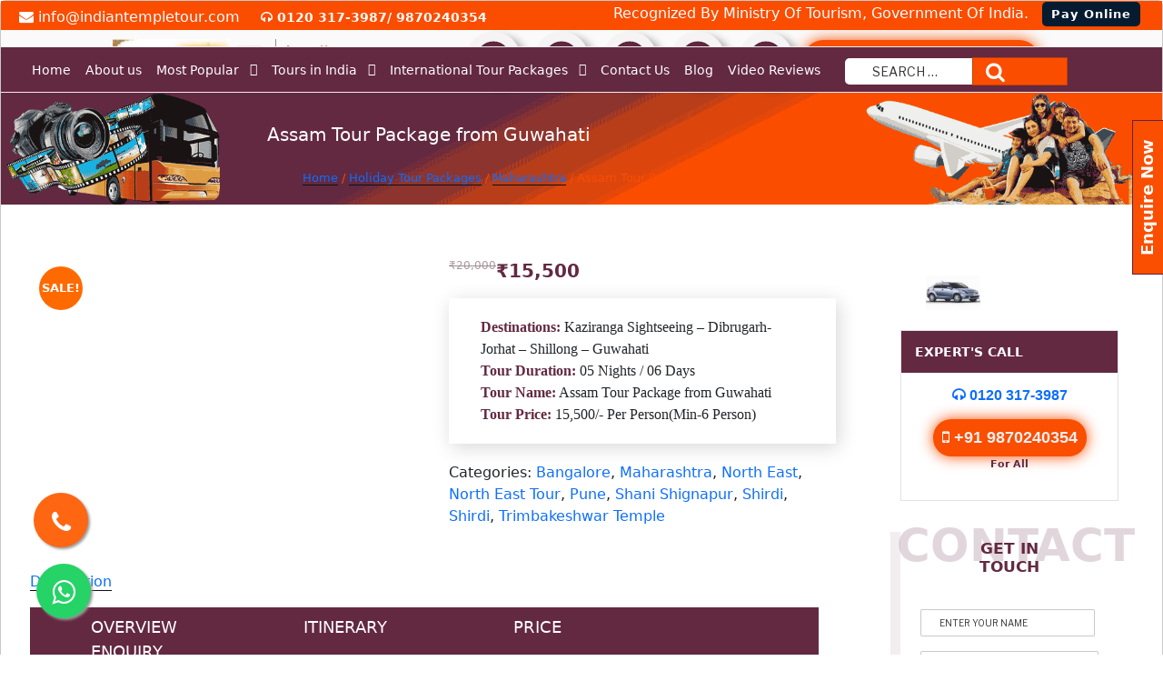

--- FILE ---
content_type: text/html; charset=UTF-8
request_url: https://www.indiantempletour.com/assam-tour-package-from-guwahati/
body_size: 82547
content:
<!DOCTYPE html>
<html lang="en-US" class="no-js no-svg">
<head>
<meta name="theme-color" content="#4285f4" />
<meta charset="UTF-8">
<meta name="viewport" content="width=device-width, initial-scale=1">
<script>(function(html){html.className = html.className.replace(/\bno-js\b/,'js')})(document.documentElement);</script>
<meta name='robots' content='index, follow, max-image-preview:large, max-snippet:-1, max-video-preview:-1' />

	<!-- This site is optimized with the Yoast SEO plugin v26.4 - https://yoast.com/wordpress/plugins/seo/ -->
	<title>Assam Tour Package from Guwahati, Wildlife, Culture &amp; Adventure</title>
	<meta name="description" content="Assam Tour Package from Guwahati, Tour Duration: 05 Nights / 06 Days, Tour Destinations: Kaziranga Sightseeing – Dibrugarh- Jorhat – Shillong – Guwahati" />
	<link rel="canonical" href="https://www.indiantempletour.com/assam-tour-package-from-guwahati/" />
	<meta property="og:locale" content="en_US" />
	<meta property="og:type" content="article" />
	<meta property="og:title" content="Assam Tour Package from Guwahati, Wildlife, Culture &amp; Adventure" />
	<meta property="og:description" content="Assam Tour Package from Guwahati, Tour Duration: 05 Nights / 06 Days, Tour Destinations: Kaziranga Sightseeing – Dibrugarh- Jorhat – Shillong – Guwahati" />
	<meta property="og:url" content="https://www.indiantempletour.com/assam-tour-package-from-guwahati/" />
	<meta property="og:site_name" content="Indian Temple Tour" />
	<meta property="article:publisher" content="https://www.facebook.com/indiantempletours" />
	<meta property="article:modified_time" content="2024-10-04T04:59:40+00:00" />
	<meta property="og:image" content="https://www.indiantempletour.com/wp-content/uploads/2022/08/assam-tourism.jpeg" />
	<meta property="og:image:width" content="1920" />
	<meta property="og:image:height" content="1285" />
	<meta property="og:image:type" content="image/jpeg" />
	<meta name="twitter:card" content="summary_large_image" />
	<meta name="twitter:site" content="@indiantmpletour" />
	<meta name="twitter:label1" content="Est. reading time" />
	<meta name="twitter:data1" content="3 minutes" />
	<script type="application/ld+json" class="yoast-schema-graph">{"@context":"https://schema.org","@graph":[{"@type":"WebPage","@id":"https://www.indiantempletour.com/assam-tour-package-from-guwahati/","url":"https://www.indiantempletour.com/assam-tour-package-from-guwahati/","name":"Assam Tour Package from Guwahati, Wildlife, Culture & Adventure","isPartOf":{"@id":"https://www.indiantempletour.com/#website"},"primaryImageOfPage":{"@id":"https://www.indiantempletour.com/assam-tour-package-from-guwahati/#primaryimage"},"image":{"@id":"https://www.indiantempletour.com/assam-tour-package-from-guwahati/#primaryimage"},"thumbnailUrl":"https://www.indiantempletour.com/wp-content/uploads/2022/08/assam-tourism.jpeg","datePublished":"2022-08-23T09:05:20+00:00","dateModified":"2024-10-04T04:59:40+00:00","description":"Assam Tour Package from Guwahati, Tour Duration: 05 Nights / 06 Days, Tour Destinations: Kaziranga Sightseeing – Dibrugarh- Jorhat – Shillong – Guwahati","breadcrumb":{"@id":"https://www.indiantempletour.com/assam-tour-package-from-guwahati/#breadcrumb"},"inLanguage":"en-US","potentialAction":[{"@type":"ReadAction","target":["https://www.indiantempletour.com/assam-tour-package-from-guwahati/"]}]},{"@type":"ImageObject","inLanguage":"en-US","@id":"https://www.indiantempletour.com/assam-tour-package-from-guwahati/#primaryimage","url":"https://www.indiantempletour.com/wp-content/uploads/2022/08/assam-tourism.jpeg","contentUrl":"https://www.indiantempletour.com/wp-content/uploads/2022/08/assam-tourism.jpeg","width":1920,"height":1285,"caption":"Assam Tour Package from Guwahati"},{"@type":"BreadcrumbList","@id":"https://www.indiantempletour.com/assam-tour-package-from-guwahati/#breadcrumb","itemListElement":[{"@type":"ListItem","position":1,"name":"Home","item":"https://www.indiantempletour.com/"},{"@type":"ListItem","position":2,"name":"Products","item":"https://www.indiantempletour.com/shop/"},{"@type":"ListItem","position":3,"name":"Assam Tour Package from Guwahati"}]},{"@type":"WebSite","@id":"https://www.indiantempletour.com/#website","url":"https://www.indiantempletour.com/","name":"Indian Temple Tour","description":"Indian temple tour provides spiritual tour across all over india like chardham, amarnath, vaishno devi, kailash mansarover yatra &amp; pilgrimage package","publisher":{"@id":"https://www.indiantempletour.com/#organization"},"alternateName":"Indian Temple Tourism","potentialAction":[{"@type":"SearchAction","target":{"@type":"EntryPoint","urlTemplate":"https://www.indiantempletour.com/?s={search_term_string}"},"query-input":{"@type":"PropertyValueSpecification","valueRequired":true,"valueName":"search_term_string"}}],"inLanguage":"en-US"},{"@type":"Organization","@id":"https://www.indiantempletour.com/#organization","name":"Indian Temple Tour","alternateName":"Indian Temple Tourism","url":"https://www.indiantempletour.com/","logo":{"@type":"ImageObject","inLanguage":"en-US","@id":"https://www.indiantempletour.com/#/schema/logo/image/","url":"https://www.indiantempletour.com/wp-content/uploads/2022/07/cropped-cropped-logo-1-1.jpg","contentUrl":"https://www.indiantempletour.com/wp-content/uploads/2022/07/cropped-cropped-logo-1-1.jpg","width":663,"height":250,"caption":"Indian Temple Tour"},"image":{"@id":"https://www.indiantempletour.com/#/schema/logo/image/"},"sameAs":["https://www.facebook.com/indiantempletours","https://x.com/indiantmpletour","https://www.instagram.com/indiantempletour/","https://www.linkedin.com/company/indian-temple-tour","https://www.youtube.com/channel/UCWmJvQ4fk5beD__cFhNj0nA/featured"]}]}</script>
	<!-- / Yoast SEO plugin. -->


<link rel='dns-prefetch' href='//ajax.googleapis.com' />
<link rel='dns-prefetch' href='//fonts.googleapis.com' />
<link href='https://fonts.gstatic.com' crossorigin rel='preconnect' />
<style id='wp-img-auto-sizes-contain-inline-css'>
img:is([sizes=auto i],[sizes^="auto," i]){contain-intrinsic-size:3000px 1500px}
/*# sourceURL=wp-img-auto-sizes-contain-inline-css */
</style>
<style id='wp-block-library-inline-css'>
:root{--wp-block-synced-color:#7a00df;--wp-block-synced-color--rgb:122,0,223;--wp-bound-block-color:var(--wp-block-synced-color);--wp-editor-canvas-background:#ddd;--wp-admin-theme-color:#007cba;--wp-admin-theme-color--rgb:0,124,186;--wp-admin-theme-color-darker-10:#006ba1;--wp-admin-theme-color-darker-10--rgb:0,107,160.5;--wp-admin-theme-color-darker-20:#005a87;--wp-admin-theme-color-darker-20--rgb:0,90,135;--wp-admin-border-width-focus:2px}@media (min-resolution:192dpi){:root{--wp-admin-border-width-focus:1.5px}}.wp-element-button{cursor:pointer}:root .has-very-light-gray-background-color{background-color:#eee}:root .has-very-dark-gray-background-color{background-color:#313131}:root .has-very-light-gray-color{color:#eee}:root .has-very-dark-gray-color{color:#313131}:root .has-vivid-green-cyan-to-vivid-cyan-blue-gradient-background{background:linear-gradient(135deg,#00d084,#0693e3)}:root .has-purple-crush-gradient-background{background:linear-gradient(135deg,#34e2e4,#4721fb 50%,#ab1dfe)}:root .has-hazy-dawn-gradient-background{background:linear-gradient(135deg,#faaca8,#dad0ec)}:root .has-subdued-olive-gradient-background{background:linear-gradient(135deg,#fafae1,#67a671)}:root .has-atomic-cream-gradient-background{background:linear-gradient(135deg,#fdd79a,#004a59)}:root .has-nightshade-gradient-background{background:linear-gradient(135deg,#330968,#31cdcf)}:root .has-midnight-gradient-background{background:linear-gradient(135deg,#020381,#2874fc)}:root{--wp--preset--font-size--normal:16px;--wp--preset--font-size--huge:42px}.has-regular-font-size{font-size:1em}.has-larger-font-size{font-size:2.625em}.has-normal-font-size{font-size:var(--wp--preset--font-size--normal)}.has-huge-font-size{font-size:var(--wp--preset--font-size--huge)}.has-text-align-center{text-align:center}.has-text-align-left{text-align:left}.has-text-align-right{text-align:right}.has-fit-text{white-space:nowrap!important}#end-resizable-editor-section{display:none}.aligncenter{clear:both}.items-justified-left{justify-content:flex-start}.items-justified-center{justify-content:center}.items-justified-right{justify-content:flex-end}.items-justified-space-between{justify-content:space-between}.screen-reader-text{border:0;clip-path:inset(50%);height:1px;margin:-1px;overflow:hidden;padding:0;position:absolute;width:1px;word-wrap:normal!important}.screen-reader-text:focus{background-color:#ddd;clip-path:none;color:#444;display:block;font-size:1em;height:auto;left:5px;line-height:normal;padding:15px 23px 14px;text-decoration:none;top:5px;width:auto;z-index:100000}html :where(.has-border-color){border-style:solid}html :where([style*=border-top-color]){border-top-style:solid}html :where([style*=border-right-color]){border-right-style:solid}html :where([style*=border-bottom-color]){border-bottom-style:solid}html :where([style*=border-left-color]){border-left-style:solid}html :where([style*=border-width]){border-style:solid}html :where([style*=border-top-width]){border-top-style:solid}html :where([style*=border-right-width]){border-right-style:solid}html :where([style*=border-bottom-width]){border-bottom-style:solid}html :where([style*=border-left-width]){border-left-style:solid}html :where(img[class*=wp-image-]){height:auto;max-width:100%}:where(figure){margin:0 0 1em}html :where(.is-position-sticky){--wp-admin--admin-bar--position-offset:var(--wp-admin--admin-bar--height,0px)}@media screen and (max-width:600px){html :where(.is-position-sticky){--wp-admin--admin-bar--position-offset:0px}}

/*# sourceURL=wp-block-library-inline-css */
</style><style id='wp-block-paragraph-inline-css'>
.is-small-text{font-size:.875em}.is-regular-text{font-size:1em}.is-large-text{font-size:2.25em}.is-larger-text{font-size:3em}.has-drop-cap:not(:focus):first-letter{float:left;font-size:8.4em;font-style:normal;font-weight:100;line-height:.68;margin:.05em .1em 0 0;text-transform:uppercase}body.rtl .has-drop-cap:not(:focus):first-letter{float:none;margin-left:.1em}p.has-drop-cap.has-background{overflow:hidden}:root :where(p.has-background){padding:1.25em 2.375em}:where(p.has-text-color:not(.has-link-color)) a{color:inherit}p.has-text-align-left[style*="writing-mode:vertical-lr"],p.has-text-align-right[style*="writing-mode:vertical-rl"]{rotate:180deg}
/*# sourceURL=https://www.indiantempletour.com/wp-includes/blocks/paragraph/style.min.css */
</style>
<link rel='stylesheet' id='wc-blocks-style-css' href='https://www.indiantempletour.com/wp-content/plugins/woocommerce/assets/client/blocks/wc-blocks.css?ver=11.8.0-dev' media='all' />
<style id='global-styles-inline-css'>
:root{--wp--preset--aspect-ratio--square: 1;--wp--preset--aspect-ratio--4-3: 4/3;--wp--preset--aspect-ratio--3-4: 3/4;--wp--preset--aspect-ratio--3-2: 3/2;--wp--preset--aspect-ratio--2-3: 2/3;--wp--preset--aspect-ratio--16-9: 16/9;--wp--preset--aspect-ratio--9-16: 9/16;--wp--preset--color--black: #000000;--wp--preset--color--cyan-bluish-gray: #abb8c3;--wp--preset--color--white: #ffffff;--wp--preset--color--pale-pink: #f78da7;--wp--preset--color--vivid-red: #cf2e2e;--wp--preset--color--luminous-vivid-orange: #ff6900;--wp--preset--color--luminous-vivid-amber: #fcb900;--wp--preset--color--light-green-cyan: #7bdcb5;--wp--preset--color--vivid-green-cyan: #00d084;--wp--preset--color--pale-cyan-blue: #8ed1fc;--wp--preset--color--vivid-cyan-blue: #0693e3;--wp--preset--color--vivid-purple: #9b51e0;--wp--preset--gradient--vivid-cyan-blue-to-vivid-purple: linear-gradient(135deg,rgb(6,147,227) 0%,rgb(155,81,224) 100%);--wp--preset--gradient--light-green-cyan-to-vivid-green-cyan: linear-gradient(135deg,rgb(122,220,180) 0%,rgb(0,208,130) 100%);--wp--preset--gradient--luminous-vivid-amber-to-luminous-vivid-orange: linear-gradient(135deg,rgb(252,185,0) 0%,rgb(255,105,0) 100%);--wp--preset--gradient--luminous-vivid-orange-to-vivid-red: linear-gradient(135deg,rgb(255,105,0) 0%,rgb(207,46,46) 100%);--wp--preset--gradient--very-light-gray-to-cyan-bluish-gray: linear-gradient(135deg,rgb(238,238,238) 0%,rgb(169,184,195) 100%);--wp--preset--gradient--cool-to-warm-spectrum: linear-gradient(135deg,rgb(74,234,220) 0%,rgb(151,120,209) 20%,rgb(207,42,186) 40%,rgb(238,44,130) 60%,rgb(251,105,98) 80%,rgb(254,248,76) 100%);--wp--preset--gradient--blush-light-purple: linear-gradient(135deg,rgb(255,206,236) 0%,rgb(152,150,240) 100%);--wp--preset--gradient--blush-bordeaux: linear-gradient(135deg,rgb(254,205,165) 0%,rgb(254,45,45) 50%,rgb(107,0,62) 100%);--wp--preset--gradient--luminous-dusk: linear-gradient(135deg,rgb(255,203,112) 0%,rgb(199,81,192) 50%,rgb(65,88,208) 100%);--wp--preset--gradient--pale-ocean: linear-gradient(135deg,rgb(255,245,203) 0%,rgb(182,227,212) 50%,rgb(51,167,181) 100%);--wp--preset--gradient--electric-grass: linear-gradient(135deg,rgb(202,248,128) 0%,rgb(113,206,126) 100%);--wp--preset--gradient--midnight: linear-gradient(135deg,rgb(2,3,129) 0%,rgb(40,116,252) 100%);--wp--preset--font-size--small: 13px;--wp--preset--font-size--medium: 20px;--wp--preset--font-size--large: 36px;--wp--preset--font-size--x-large: 42px;--wp--preset--spacing--20: 0.44rem;--wp--preset--spacing--30: 0.67rem;--wp--preset--spacing--40: 1rem;--wp--preset--spacing--50: 1.5rem;--wp--preset--spacing--60: 2.25rem;--wp--preset--spacing--70: 3.38rem;--wp--preset--spacing--80: 5.06rem;--wp--preset--shadow--natural: 6px 6px 9px rgba(0, 0, 0, 0.2);--wp--preset--shadow--deep: 12px 12px 50px rgba(0, 0, 0, 0.4);--wp--preset--shadow--sharp: 6px 6px 0px rgba(0, 0, 0, 0.2);--wp--preset--shadow--outlined: 6px 6px 0px -3px rgb(255, 255, 255), 6px 6px rgb(0, 0, 0);--wp--preset--shadow--crisp: 6px 6px 0px rgb(0, 0, 0);}:where(.is-layout-flex){gap: 0.5em;}:where(.is-layout-grid){gap: 0.5em;}body .is-layout-flex{display: flex;}.is-layout-flex{flex-wrap: wrap;align-items: center;}.is-layout-flex > :is(*, div){margin: 0;}body .is-layout-grid{display: grid;}.is-layout-grid > :is(*, div){margin: 0;}:where(.wp-block-columns.is-layout-flex){gap: 2em;}:where(.wp-block-columns.is-layout-grid){gap: 2em;}:where(.wp-block-post-template.is-layout-flex){gap: 1.25em;}:where(.wp-block-post-template.is-layout-grid){gap: 1.25em;}.has-black-color{color: var(--wp--preset--color--black) !important;}.has-cyan-bluish-gray-color{color: var(--wp--preset--color--cyan-bluish-gray) !important;}.has-white-color{color: var(--wp--preset--color--white) !important;}.has-pale-pink-color{color: var(--wp--preset--color--pale-pink) !important;}.has-vivid-red-color{color: var(--wp--preset--color--vivid-red) !important;}.has-luminous-vivid-orange-color{color: var(--wp--preset--color--luminous-vivid-orange) !important;}.has-luminous-vivid-amber-color{color: var(--wp--preset--color--luminous-vivid-amber) !important;}.has-light-green-cyan-color{color: var(--wp--preset--color--light-green-cyan) !important;}.has-vivid-green-cyan-color{color: var(--wp--preset--color--vivid-green-cyan) !important;}.has-pale-cyan-blue-color{color: var(--wp--preset--color--pale-cyan-blue) !important;}.has-vivid-cyan-blue-color{color: var(--wp--preset--color--vivid-cyan-blue) !important;}.has-vivid-purple-color{color: var(--wp--preset--color--vivid-purple) !important;}.has-black-background-color{background-color: var(--wp--preset--color--black) !important;}.has-cyan-bluish-gray-background-color{background-color: var(--wp--preset--color--cyan-bluish-gray) !important;}.has-white-background-color{background-color: var(--wp--preset--color--white) !important;}.has-pale-pink-background-color{background-color: var(--wp--preset--color--pale-pink) !important;}.has-vivid-red-background-color{background-color: var(--wp--preset--color--vivid-red) !important;}.has-luminous-vivid-orange-background-color{background-color: var(--wp--preset--color--luminous-vivid-orange) !important;}.has-luminous-vivid-amber-background-color{background-color: var(--wp--preset--color--luminous-vivid-amber) !important;}.has-light-green-cyan-background-color{background-color: var(--wp--preset--color--light-green-cyan) !important;}.has-vivid-green-cyan-background-color{background-color: var(--wp--preset--color--vivid-green-cyan) !important;}.has-pale-cyan-blue-background-color{background-color: var(--wp--preset--color--pale-cyan-blue) !important;}.has-vivid-cyan-blue-background-color{background-color: var(--wp--preset--color--vivid-cyan-blue) !important;}.has-vivid-purple-background-color{background-color: var(--wp--preset--color--vivid-purple) !important;}.has-black-border-color{border-color: var(--wp--preset--color--black) !important;}.has-cyan-bluish-gray-border-color{border-color: var(--wp--preset--color--cyan-bluish-gray) !important;}.has-white-border-color{border-color: var(--wp--preset--color--white) !important;}.has-pale-pink-border-color{border-color: var(--wp--preset--color--pale-pink) !important;}.has-vivid-red-border-color{border-color: var(--wp--preset--color--vivid-red) !important;}.has-luminous-vivid-orange-border-color{border-color: var(--wp--preset--color--luminous-vivid-orange) !important;}.has-luminous-vivid-amber-border-color{border-color: var(--wp--preset--color--luminous-vivid-amber) !important;}.has-light-green-cyan-border-color{border-color: var(--wp--preset--color--light-green-cyan) !important;}.has-vivid-green-cyan-border-color{border-color: var(--wp--preset--color--vivid-green-cyan) !important;}.has-pale-cyan-blue-border-color{border-color: var(--wp--preset--color--pale-cyan-blue) !important;}.has-vivid-cyan-blue-border-color{border-color: var(--wp--preset--color--vivid-cyan-blue) !important;}.has-vivid-purple-border-color{border-color: var(--wp--preset--color--vivid-purple) !important;}.has-vivid-cyan-blue-to-vivid-purple-gradient-background{background: var(--wp--preset--gradient--vivid-cyan-blue-to-vivid-purple) !important;}.has-light-green-cyan-to-vivid-green-cyan-gradient-background{background: var(--wp--preset--gradient--light-green-cyan-to-vivid-green-cyan) !important;}.has-luminous-vivid-amber-to-luminous-vivid-orange-gradient-background{background: var(--wp--preset--gradient--luminous-vivid-amber-to-luminous-vivid-orange) !important;}.has-luminous-vivid-orange-to-vivid-red-gradient-background{background: var(--wp--preset--gradient--luminous-vivid-orange-to-vivid-red) !important;}.has-very-light-gray-to-cyan-bluish-gray-gradient-background{background: var(--wp--preset--gradient--very-light-gray-to-cyan-bluish-gray) !important;}.has-cool-to-warm-spectrum-gradient-background{background: var(--wp--preset--gradient--cool-to-warm-spectrum) !important;}.has-blush-light-purple-gradient-background{background: var(--wp--preset--gradient--blush-light-purple) !important;}.has-blush-bordeaux-gradient-background{background: var(--wp--preset--gradient--blush-bordeaux) !important;}.has-luminous-dusk-gradient-background{background: var(--wp--preset--gradient--luminous-dusk) !important;}.has-pale-ocean-gradient-background{background: var(--wp--preset--gradient--pale-ocean) !important;}.has-electric-grass-gradient-background{background: var(--wp--preset--gradient--electric-grass) !important;}.has-midnight-gradient-background{background: var(--wp--preset--gradient--midnight) !important;}.has-small-font-size{font-size: var(--wp--preset--font-size--small) !important;}.has-medium-font-size{font-size: var(--wp--preset--font-size--medium) !important;}.has-large-font-size{font-size: var(--wp--preset--font-size--large) !important;}.has-x-large-font-size{font-size: var(--wp--preset--font-size--x-large) !important;}
/*# sourceURL=global-styles-inline-css */
</style>

<style id='classic-theme-styles-inline-css'>
/*! This file is auto-generated */
.wp-block-button__link{color:#fff;background-color:#32373c;border-radius:9999px;box-shadow:none;text-decoration:none;padding:calc(.667em + 2px) calc(1.333em + 2px);font-size:1.125em}.wp-block-file__button{background:#32373c;color:#fff;text-decoration:none}
/*# sourceURL=/wp-includes/css/classic-themes.min.css */
</style>
<link rel='stylesheet' id='cpsh-shortcodes-css' href='https://www.indiantempletour.com/wp-content/plugins/column-shortcodes//assets/css/shortcodes.css?ver=1.0.1' media='all' />
<link rel='stylesheet' id='contact-form-7-css' href='https://www.indiantempletour.com/wp-content/plugins/contact-form-7/includes/css/styles.css?ver=6.1.4' media='all' />
<link rel='stylesheet' id='photoswipe-css' href='https://www.indiantempletour.com/wp-content/plugins/woocommerce/assets/css/photoswipe/photoswipe.min.css?ver=8.5.4' media='all' />
<link rel='stylesheet' id='photoswipe-default-skin-css' href='https://www.indiantempletour.com/wp-content/plugins/woocommerce/assets/css/photoswipe/default-skin/default-skin.min.css?ver=8.5.4' media='all' />
<link rel='stylesheet' id='woocommerce-layout-css' href='https://www.indiantempletour.com/wp-content/plugins/woocommerce/assets/css/woocommerce-layout.css?ver=8.5.4' media='all' />
<link rel='stylesheet' id='woocommerce-smallscreen-css' href='https://www.indiantempletour.com/wp-content/plugins/woocommerce/assets/css/woocommerce-smallscreen.css?ver=8.5.4' media='only screen and (max-width: 768px)' />
<link rel='stylesheet' id='woocommerce-general-css' href='//www.indiantempletour.com/wp-content/plugins/woocommerce/assets/css/twenty-seventeen.css?ver=8.5.4' media='all' />
<style id='woocommerce-inline-inline-css'>
.woocommerce form .form-row .required { visibility: visible; }
/*# sourceURL=woocommerce-inline-inline-css */
</style>
<link rel='stylesheet' id='megamenu-css' href='https://www.indiantempletour.com/wp-content/uploads/maxmegamenu/style.css?ver=603924' media='all' />
<link rel='stylesheet' id='dashicons-css' href='https://www.indiantempletour.com/wp-includes/css/dashicons.min.css?ver=6.9' media='all' />
<link rel='stylesheet' id='twentyseventeen-fonts-css' href='https://fonts.googleapis.com/css?family=Libre+Franklin%3A300%2C300i%2C400%2C400i%2C600%2C600i%2C800%2C800i&#038;subset=latin%2Clatin-ext&#038;display=fallback' media='all' />
<link rel='stylesheet' id='twentyseventeen-style-css' href='https://www.indiantempletour.com/wp-content/themes/twentyseventeen/style.css?ver=20201208' media='all' />
<link rel='stylesheet' id='twentyseventeen-block-style-css' href='https://www.indiantempletour.com/wp-content/themes/twentyseventeen/assets/css/blocks.css?ver=20220524' media='all' />
<link rel='stylesheet' id='style-css' href='https://www.indiantempletour.com/wp-content/themes/twentyseventeen/style.css?ver=6.9' media='all' />
<link rel='stylesheet' id='bootstrapcss-css' href='https://www.indiantempletour.com/wp-content/themes/twentyseventeen/assets/css/bootstrap.min.css?ver=1.1' media='all' />
<script src="https://www.indiantempletour.com/wp-includes/js/jquery/jquery.min.js" id="jquery-core-js"></script>
<script src="https://www.indiantempletour.com/wp-includes/js/jquery/jquery-migrate.min.js" id="jquery-migrate-js"></script>
<script src="https://www.indiantempletour.com/wp-content/plugins/woocommerce/assets/js/jquery-blockui/jquery.blockUI.min.js" id="jquery-blockui-js" defer data-wp-strategy="defer"></script>
<script id="wc-add-to-cart-js-extra">
var wc_add_to_cart_params = {"ajax_url":"/wp-admin/admin-ajax.php","wc_ajax_url":"/?wc-ajax=%%endpoint%%","i18n_view_cart":"View cart","cart_url":"https://www.indiantempletour.com","is_cart":"","cart_redirect_after_add":"no"};
//# sourceURL=wc-add-to-cart-js-extra
</script>
<script src="https://www.indiantempletour.com/wp-content/plugins/woocommerce/assets/js/frontend/add-to-cart.min.js" id="wc-add-to-cart-js" defer data-wp-strategy="defer"></script>
<script src="https://www.indiantempletour.com/wp-content/plugins/woocommerce/assets/js/zoom/jquery.zoom.min.js" id="zoom-js" defer data-wp-strategy="defer"></script>
<script src="https://www.indiantempletour.com/wp-content/plugins/woocommerce/assets/js/flexslider/jquery.flexslider.min.js" id="flexslider-js" defer data-wp-strategy="defer"></script>
<script src="https://www.indiantempletour.com/wp-content/plugins/woocommerce/assets/js/photoswipe/photoswipe.min.js" id="photoswipe-js" defer data-wp-strategy="defer"></script>
<script src="https://www.indiantempletour.com/wp-content/plugins/woocommerce/assets/js/photoswipe/photoswipe-ui-default.min.js" id="photoswipe-ui-default-js" defer data-wp-strategy="defer"></script>
<script id="wc-single-product-js-extra">
var wc_single_product_params = {"i18n_required_rating_text":"Please select a rating","review_rating_required":"yes","flexslider":{"rtl":false,"animation":"slide","smoothHeight":true,"directionNav":false,"controlNav":"thumbnails","slideshow":false,"animationSpeed":500,"animationLoop":false,"allowOneSlide":false},"zoom_enabled":"1","zoom_options":[],"photoswipe_enabled":"1","photoswipe_options":{"shareEl":false,"closeOnScroll":false,"history":false,"hideAnimationDuration":0,"showAnimationDuration":0},"flexslider_enabled":"1"};
//# sourceURL=wc-single-product-js-extra
</script>
<script src="https://www.indiantempletour.com/wp-content/plugins/woocommerce/assets/js/frontend/single-product.min.js" id="wc-single-product-js" defer data-wp-strategy="defer"></script>
<script src="https://www.indiantempletour.com/wp-content/plugins/woocommerce/assets/js/js-cookie/js.cookie.min.js" id="js-cookie-js" defer data-wp-strategy="defer"></script>
<script id="woocommerce-js-extra">
var woocommerce_params = {"ajax_url":"/wp-admin/admin-ajax.php","wc_ajax_url":"/?wc-ajax=%%endpoint%%"};
//# sourceURL=woocommerce-js-extra
</script>
<script src="https://www.indiantempletour.com/wp-content/plugins/woocommerce/assets/js/frontend/woocommerce.min.js" id="woocommerce-js" defer data-wp-strategy="defer"></script>
<script async src="https://www.indiantempletour.com*.js" id="my-unique-script-handle-js"></script>
	<noscript><style>.woocommerce-product-gallery{ opacity: 1 !important; }</style></noscript>
	<link rel="icon" href="https://www.indiantempletour.com/wp-content/uploads/2022/09/cropped-logo-32x32.png" sizes="32x32" />
<link rel="icon" href="https://www.indiantempletour.com/wp-content/uploads/2022/09/cropped-logo-192x192.png" sizes="192x192" />
<link rel="apple-touch-icon" href="https://www.indiantempletour.com/wp-content/uploads/2022/09/cropped-logo-180x180.png" />
<meta name="msapplication-TileImage" content="https://www.indiantempletour.com/wp-content/uploads/2022/09/cropped-logo-270x270.png" />
		<style id="wp-custom-css">
			:root {
	--woocommerce: #a46497;
	--wc-green: #7ad03a;
	--wc-red: #a00;
	--wc-orange: #ffba00;
	--wc-blue: #2ea2cc;
	--wc-primary: #a46497;
	--wc-primary-text: white;
	--wc-secondary: #ebe9eb;
	--wc-secondary-text: #515151;
	--wc-highlight: #77a464;
	--wc-highligh-text: white;
	--wc-content-bg: #fff;
	--wc-subtext: #767676
}

.woocommerce .woocommerce-error .button,
.woocommerce .woocommerce-info .button,
.woocommerce .woocommerce-message .button,
.woocommerce-page .woocommerce-error .button,
.woocommerce-page .woocommerce-info .button,
.woocommerce-page .woocommerce-message .button {
	float: right
}

.woocommerce .col2-set,
.woocommerce-page .col2-set {
	width: 100%
}

.woocommerce .col2-set::after,
.woocommerce .col2-set::before,
.woocommerce-page .col2-set::after,
.woocommerce-page .col2-set::before {
	content: " ";
	display: table
}

.woocommerce .col2-set::after,
.woocommerce-page .col2-set::after {
	clear: both
}

.woocommerce .col2-set .col-1,
.woocommerce-page .col2-set .col-1 {
	float: left;
	width: 48%
}

.woocommerce .col2-set .col-2,
.woocommerce-page .col2-set .col-2 {
	float: right;
	width: 48%
}

.woocommerce img,
.woocommerce-page img {
	height: auto;
	width: 100%;
	/filter: brightness(72%);/
}
.size-woocommerce_thumbnail{
     height: 200px !important;
    width: 100% !important;
    background: 100% 100%;
}

.woocommerce #content div.product div.images,
.woocommerce div.product div.images,
.woocommerce-page #content div.product div.images,
.woocommerce-page div.product div.images {
	float: left;
	width: 48%
}

.woocommerce #content div.product div.thumbnails::after,
.woocommerce #content div.product div.thumbnails::before,
.woocommerce div.product div.thumbnails::after,
.woocommerce div.product div.thumbnails::before,
.woocommerce-page #content div.product div.thumbnails::after,
.woocommerce-page #content div.product div.thumbnails::before,
.woocommerce-page div.product div.thumbnails::after,
.woocommerce-page div.product div.thumbnails::before {
	content: " ";
	display: table
}

.woocommerce #content div.product div.thumbnails::after,
.woocommerce div.product div.thumbnails::after,
.woocommerce-page #content div.product div.thumbnails::after,
.woocommerce-page div.product div.thumbnails::after {
	clear: both
}

.woocommerce #content div.product div.thumbnails a,
.woocommerce div.product div.thumbnails a,
.woocommerce-page #content div.product div.thumbnails a,
.woocommerce-page div.product div.thumbnails a {
	float: left;
	width: 30.75%;
	margin-right: 3.8%;
	margin-bottom: 1em
}

.woocommerce #content div.product div.thumbnails a.last,
.woocommerce div.product div.thumbnails a.last,
.woocommerce-page #content div.product div.thumbnails a.last,
.woocommerce-page div.product div.thumbnails a.last {
	margin-right: 0
}

.woocommerce #content div.product div.thumbnails a.first,
.woocommerce div.product div.thumbnails a.first,
.woocommerce-page #content div.product div.thumbnails a.first,
.woocommerce-page div.product div.thumbnails a.first {
	clear: both
}

.woocommerce #content div.product div.thumbnails.columns-1 a,
.woocommerce div.product div.thumbnails.columns-1 a,
.woocommerce-page #content div.product div.thumbnails.columns-1 a,
.woocommerce-page div.product div.thumbnails.columns-1 a {
	width: 100%;
	margin-right: 0;
	float: none
}

.woocommerce #content div.product div.thumbnails.columns-2 a,
.woocommerce div.product div.thumbnails.columns-2 a,
.woocommerce-page #content div.product div.thumbnails.columns-2 a,
.woocommerce-page div.product div.thumbnails.columns-2 a {
	width: 48%
}

.woocommerce #content div.product div.thumbnails.columns-4 a,
.woocommerce div.product div.thumbnails.columns-4 a,
.woocommerce-page #content div.product div.thumbnails.columns-4 a,
.woocommerce-page div.product div.thumbnails.columns-4 a {
	width: 22.05%
}

.woocommerce #content div.product div.thumbnails.columns-5 a,
.woocommerce div.product div.thumbnails.columns-5 a,
.woocommerce-page #content div.product div.thumbnails.columns-5 a,
.woocommerce-page div.product div.thumbnails.columns-5 a {
	width: 16.9%
}

.woocommerce #content div.product div.summary,
.woocommerce div.product div.summary,
.woocommerce-page #content div.product div.summary,
.woocommerce-page div.product div.summary {
	float: right;
	width: 48%;
	clear: none
}

.woocommerce #content div.product .woocommerce-tabs,
.woocommerce div.product .woocommerce-tabs,
.woocommerce-page #content div.product .woocommerce-tabs,
.woocommerce-page div.product .woocommerce-tabs {
	clear: both
}

.woocommerce #content div.product .woocommerce-tabs ul.tabs::after,
.woocommerce #content div.product .woocommerce-tabs ul.tabs::before,
.woocommerce div.product .woocommerce-tabs ul.tabs::after,
.woocommerce div.product .woocommerce-tabs ul.tabs::before,
.woocommerce-page #content div.product .woocommerce-tabs ul.tabs::after,
.woocommerce-page #content div.product .woocommerce-tabs ul.tabs::before,
.woocommerce-page div.product .woocommerce-tabs ul.tabs::after,
.woocommerce-page div.product .woocommerce-tabs ul.tabs::before {
	content: " ";
	display: table
}

.woocommerce #content div.product .woocommerce-tabs ul.tabs::after,
.woocommerce div.product .woocommerce-tabs ul.tabs::after,
.woocommerce-page #content div.product .woocommerce-tabs ul.tabs::after,
.woocommerce-page div.product .woocommerce-tabs ul.tabs::after {
	clear: both
}

.woocommerce #content div.product .woocommerce-tabs ul.tabs li,
.woocommerce div.product .woocommerce-tabs ul.tabs li,
.woocommerce-page #content div.product .woocommerce-tabs ul.tabs li,
.woocommerce-page div.product .woocommerce-tabs ul.tabs li {
	display: inline-block
}

.woocommerce #content div.product #reviews .comment::after,
.woocommerce #content div.product #reviews .comment::before,
.woocommerce div.product #reviews .comment::after,
.woocommerce div.product #reviews .comment::before,
.woocommerce-page #content div.product #reviews .comment::after,
.woocommerce-page #content div.product #reviews .comment::before,
.woocommerce-page div.product #reviews .comment::after,
.woocommerce-page div.product #reviews .comment::before {
	content: " ";
	display: table
}

.woocommerce #content div.product #reviews .comment::after,
.woocommerce div.product #reviews .comment::after,
.woocommerce-page #content div.product #reviews .comment::after,
.woocommerce-page div.product #reviews .comment::after {
	clear: both
}

.woocommerce #content div.product #reviews .comment img,
.woocommerce div.product #reviews .comment img,
.woocommerce-page #content div.product #reviews .comment img,
.woocommerce-page div.product #reviews .comment img {
	float: right;
	height: auto
}

.woocommerce ul.products,
.woocommerce-page ul.products {
	clear: both
}

.woocommerce ul.products::after,
.woocommerce ul.products::before,
.woocommerce-page ul.products::after,
.woocommerce-page ul.products::before {
	content: " ";
	display: table
}

.woocommerce ul.products::after,
.woocommerce-page ul.products::after {
	clear: both
}

.woocommerce ul.products li.product, .woocommerce-page ul.products li.product {
    float: left;
    margin: 10px 10px;
    padding: 5px;
    position: relative;
    width: 24.05%;
    margin-left: 0;
    box-shadow: 0px 1px 10px 5px #00000038;
    height: 492px;
    border-radius: 5px;
}

.woocommerce ul.products li.first,
.woocommerce-page ul.products li.first {
	clear: both;
}

.woocommerce ul.products li.last,
.woocommerce-page ul.products li.last {
	margin-right: 0
}

.woocommerce ul.products.columns-1 li.product,
.woocommerce-page ul.products.columns-1 li.product {
	width: 100%;
	margin-right: 0
}

.woocommerce ul.products.columns-2 li.product,
.woocommerce-page ul.products.columns-2 li.product {
	width: 48%
}

.woocommerce ul.products.columns-3 li.product,
.woocommerce-page ul.products.columns-3 li.product {
	width: 30.75%
}

.woocommerce ul.products.columns-5 li.product,
.woocommerce-page ul.products.columns-5 li.product {
	width: 16.95%
}

.woocommerce ul.products.columns-6 li.product,
.woocommerce-page ul.products.columns-6 li.product {
	width: 13.5%
}

.woocommerce-page.columns-1 ul.products li.product,
.woocommerce.columns-1 ul.products li.product {
	width: 100%;
	margin-right: 0
}

.woocommerce-page.columns-2 ul.products li.product,
.woocommerce.columns-2 ul.products li.product {
	width: 48%
}

.woocommerce-page.columns-3 ul.products li.product,
.woocommerce.columns-3 ul.products li.product {
	width: 30.75%
}

.woocommerce-page.columns-5 ul.products li.product,
.woocommerce.columns-5 ul.products li.product {
	width: 16.95%
}

.woocommerce-page.columns-6 ul.products li.product,
.woocommerce.columns-6 ul.products li.product {
	width: 13.5%
}

.woocommerce .woocommerce-result-count,
.woocommerce-page .woocommerce-result-count {
	float: left
}

.woocommerce .woocommerce-ordering,
.woocommerce-page .woocommerce-ordering {
	float: right
}

.woocommerce .woocommerce-pagination ul.page-numbers::after,
.woocommerce .woocommerce-pagination ul.page-numbers::before,
.woocommerce-page .woocommerce-pagination ul.page-numbers::after,
.woocommerce-page .woocommerce-pagination ul.page-numbers::before {
	content: " ";
	display: table
}

.woocommerce .woocommerce-pagination ul.page-numbers::after,
.woocommerce-page .woocommerce-pagination ul.page-numbers::after {
	clear: both
}

.woocommerce .woocommerce-pagination ul.page-numbers li,
.woocommerce-page .woocommerce-pagination ul.page-numbers li {
	display: inline-block
}

.woocommerce #content table.cart img,
.woocommerce table.cart img,
.woocommerce-page #content table.cart img,
.woocommerce-page table.cart img {
	height: auto
}

.woocommerce #content table.cart td.actions,
.woocommerce table.cart td.actions,
.woocommerce-page #content table.cart td.actions,
.woocommerce-page table.cart td.actions {
	text-align: right
}

.woocommerce #content table.cart td.actions .input-text,
.woocommerce table.cart td.actions .input-text,
.woocommerce-page #content table.cart td.actions .input-text,
.woocommerce-page table.cart td.actions .input-text {
	width: 80px
}

.woocommerce #content table.cart td.actions .coupon,
.woocommerce table.cart td.actions .coupon,
.woocommerce-page #content table.cart td.actions .coupon,
.woocommerce-page table.cart td.actions .coupon {
	float: left
}

.woocommerce #content table.cart td.actions .coupon label,
.woocommerce table.cart td.actions .coupon label,
.woocommerce-page #content table.cart td.actions .coupon label,
.woocommerce-page table.cart td.actions .coupon label {
	display: none
}

.woocommerce .cart-collaterals,
.woocommerce-page .cart-collaterals {
	width: 100%
}

.woocommerce .cart-collaterals::after,
.woocommerce .cart-collaterals::before,
.woocommerce-page .cart-collaterals::after,
.woocommerce-page .cart-collaterals::before {
	content: " ";
	display: table
}

.woocommerce .cart-collaterals::after,
.woocommerce-page .cart-collaterals::after {
	clear: both
}

.woocommerce .cart-collaterals .related,
.woocommerce-page .cart-collaterals .related {
	width: 30.75%;
	float: left
}

.woocommerce .cart-collaterals .cross-sells,
.woocommerce-page .cart-collaterals .cross-sells {
	width: 48%;
	float: left
}

.woocommerce .cart-collaterals .cross-sells ul.products,
.woocommerce-page .cart-collaterals .cross-sells ul.products {
	float: none
}

.woocommerce .cart-collaterals .cross-sells ul.products li,
.woocommerce-page .cart-collaterals .cross-sells ul.products li {
	width: 48%
}

.woocommerce .cart-collaterals .shipping_calculator,
.woocommerce-page .cart-collaterals .shipping_calculator {
	width: 48%;
	clear: right;
	float: right
}

.woocommerce .cart-collaterals .shipping_calculator::after,
.woocommerce .cart-collaterals .shipping_calculator::before,
.woocommerce-page .cart-collaterals .shipping_calculator::after,
.woocommerce-page .cart-collaterals .shipping_calculator::before {
	content: " ";
	display: table
}

.woocommerce .cart-collaterals .shipping_calculator::after,
.woocommerce-page .cart-collaterals .shipping_calculator::after {
	clear: both
}

.woocommerce .cart-collaterals .shipping_calculator .col2-set .col-1,
.woocommerce .cart-collaterals .shipping_calculator .col2-set .col-2,
.woocommerce-page .cart-collaterals .shipping_calculator .col2-set .col-1,
.woocommerce-page .cart-collaterals .shipping_calculator .col2-set .col-2 {
	width: 47%
}

.woocommerce .cart-collaterals .cart_totals,
.woocommerce-page .cart-collaterals .cart_totals {
	float: right;
	width: 48%
}

.woocommerce ul.cart_list li::after,
.woocommerce ul.cart_list li::before,
.woocommerce ul.product_list_widget li::after,
.woocommerce ul.product_list_widget li::before,
.woocommerce-page ul.cart_list li::after,
.woocommerce-page ul.cart_list li::before,
.woocommerce-page ul.product_list_widget li::after,
.woocommerce-page ul.product_list_widget li::before {
	content: " ";
	display: table
}

.woocommerce ul.cart_list li::after,
.woocommerce ul.product_list_widget li::after,
.woocommerce-page ul.cart_list li::after,
.woocommerce-page ul.product_list_widget li::after {
	clear: both
}

.woocommerce ul.cart_list li img,
.woocommerce ul.product_list_widget li img,
.woocommerce-page ul.cart_list li img,
.woocommerce-page ul.product_list_widget li img {
	float: right;
	height: auto
}

.woocommerce form .form-row::after,
.woocommerce form .form-row::before,
.woocommerce-page form .form-row::after,
.woocommerce-page form .form-row::before {
	content: " ";
	display: table
}

.woocommerce form .form-row::after,
.woocommerce-page form .form-row::after {
	clear: both
}

.woocommerce form .form-row label,
.woocommerce-page form .form-row label {
	display: block
}

.woocommerce form .form-row label.checkbox,
.woocommerce-page form .form-row label.checkbox {
	display: inline
}

.woocommerce form .form-row select,
.woocommerce-page form .form-row select {
	width: 100%
}

.woocommerce form .form-row .input-text,
.woocommerce-page form .form-row .input-text {
	box-sizing: border-box;
	width: 100%
}

.woocommerce form .form-row-first,
.woocommerce form .form-row-last,
.woocommerce-page form .form-row-first,
.woocommerce-page form .form-row-last {
	width: 47%;
	overflow: visible
}

.woocommerce form .form-row-first,
.woocommerce-page form .form-row-first {
	float: left
}

.woocommerce form .form-row-last,
.woocommerce-page form .form-row-last {
	float: right
}

.woocommerce form .form-row-wide,
.woocommerce-page form .form-row-wide {
	clear: both
}

.woocommerce form .password-input,
.woocommerce-page form .password-input {
	display: flex;
	flex-direction: column;
	justify-content: center;
	position: relative
}

.woocommerce form .password-input input[type=password],
.woocommerce-page form .password-input input[type=password] {
	padding-right: 2.5rem
}

.woocommerce form .password-input input::-ms-reveal,
.woocommerce-page form .password-input input::-ms-reveal {
	display: none
}

.woocommerce form .show-password-input,
.woocommerce-page form .show-password-input {
	position: absolute;
	right: .7em;
	top: .7em;
	cursor: pointer
}

.woocommerce form .show-password-input::after,
.woocommerce-page form .show-password-input::after {
	font-family: WooCommerce;
	speak: never;
	font-weight: 400;
	font-variant: normal;
	text-transform: none;
	line-height: 1;
	-webkit-font-smoothing: antialiased;
	margin-left: .618em;
	content: "\e010";
	text-decoration: none
}

.woocommerce form .show-password-input.display-password::after,
.woocommerce-page form .show-password-input.display-password::after {
	color: #585858
}

.woocommerce #payment .form-row select,
.woocommerce-page #payment .form-row select {
	width: auto
}

.woocommerce #payment .terms,
.woocommerce #payment .wc-terms-and-conditions,
.woocommerce-page #payment .terms,
.woocommerce-page #payment .wc-terms-and-conditions {
	text-align: left;
	padding: 0 1em 0 0;
	float: left
}

.woocommerce #payment #place_order,
.woocommerce-page #payment #place_order {
	float: right
}

.woocommerce .woocommerce-billing-fields::after,
.woocommerce .woocommerce-billing-fields::before,
.woocommerce .woocommerce-shipping-fields::after,
.woocommerce .woocommerce-shipping-fields::before,
.woocommerce-page .woocommerce-billing-fields::after,
.woocommerce-page .woocommerce-billing-fields::before,
.woocommerce-page .woocommerce-shipping-fields::after,
.woocommerce-page .woocommerce-shipping-fields::before {
	content: " ";
	display: table
}

.woocommerce .woocommerce-billing-fields::after,
.woocommerce .woocommerce-shipping-fields::after,
.woocommerce-page .woocommerce-billing-fields::after,
.woocommerce-page .woocommerce-shipping-fields::after {
	clear: both
}

.woocommerce .woocommerce-terms-and-conditions,
.woocommerce-page .woocommerce-terms-and-conditions {
	margin-bottom: 1.618em;
	padding: 1.618em
}

.woocommerce .woocommerce-oembed,
.woocommerce-page .woocommerce-oembed {
	position: relative
}

.woocommerce-account .woocommerce-MyAccount-navigation {
	float: left;
	width: 30%
}

.woocommerce-account .woocommerce-MyAccount-content {
	float: right;
	width: 68%
}

.woocommerce-page.left-sidebar #content.twentyeleven {
	width: 58.4%;
	margin: 0 7.6%;
	float: right
}

.woocommerce-page.right-sidebar #content.twentyeleven {
	margin: 0 7.6%;
	width: 58.4%;
	float: left
}

.twentyfourteen .tfwc {
	padding: 12px 10px 0;
	max-width: 474px;
	margin: 0 auto
}

.twentyfourteen .tfwc .product .entry-summary {
	padding: 0 !important;
	margin: 0 0 1.618em !important
}

.twentyfourteen .tfwc div.product.hentry.has-post-thumbnail {
	margin-top: 0
}

@media screen and (min-width:673px) {
	.twentyfourteen .tfwc {
		padding-right: 30px;
		padding-left: 30px
	}
}

@media screen and (min-width:1040px) {
	.twentyfourteen .tfwc {
		padding-right: 15px;
		padding-left: 15px
	}
}

@media screen and (min-width:1110px) {
	.twentyfourteen .tfwc {
		padding-right: 30px;
		padding-left: 30px
	}
}

@media screen and (min-width:1218px) {
	.twentyfourteen .tfwc {
		margin-right: 54px
	}

	.full-width .twentyfourteen .tfwc {
		margin-right: auto
	}
}

.twentyfifteen .t15wc {
	padding-left: 7.6923%;
	padding-right: 7.6923%;
	padding-top: 7.6923%;
	margin-bottom: 7.6923%;
	background: #fff;
	box-shadow: 0 0 1px rgba(0, 0, 0, .15)
}

.twentyfifteen .t15wc .page-title {
	margin-left: 0
}

@media screen and (min-width:38.75em) {
	.twentyfifteen .t15wc {
		margin-right: 7.6923%;
		margin-left: 7.6923%;
		margin-top: 8.3333%
	}
}

@media screen and (min-width:59.6875em) {
	.twentyfifteen .t15wc {
		margin-left: 8.3333%;
		margin-right: 8.3333%;
		padding: 10%
	}

	.single-product .twentyfifteen .entry-summary {
		padding: 0 !important
	}
}

.twentysixteen .site-main {
	margin-right: 7.6923%;
	margin-left: 7.6923%
}

.twentysixteen .entry-summary {
	margin-right: 0;
	margin-left: 0
}

#content .twentysixteen div.product div.images,
#content .twentysixteen div.product div.summary {
	width: 46.42857%
}

@media screen and (min-width:44.375em) {
	.twentysixteen .site-main {
		margin-right: 23.0769%
	}
}

@media screen and (min-width:56.875em) {
	.twentysixteen .site-main {
		margin-right: 0;
		margin-left: 0
	}

	.no-sidebar .twentysixteen .site-main {
		margin-right: 15%;
		margin-left: 15%
	}

	.no-sidebar .twentysixteen .entry-summary {
		margin-right: 0;
		margin-left: 0
	}
}

.rtl .woocommerce .col2-set .col-1,
.rtl .woocommerce-page .col2-set .col-1 {
	float: right
}

.rtl .woocommerce .col2-set .col-2,
.rtl .woocommerce-page .col2-set .col-2 {
	float: left
}

.button {
    line-height: 1em;
    letter-spacing: 0.06em;
    font-family: Lato, sans-serif;
    font-size: 12px;
    background: rgb(255, 102, 18);
    padding: 10px 50px;
    margin-left: 5px;
    color: #fff;
}

.woocommerce-product-details__short-description {
    padding: 20px;
    background: #ffffff5e;
    box-shadow: 3px 4px 20px #00000029;
    margin-bottom: 20px;
}

.tab-view {
    font-size: 16px;
    font-family: auto;
    font-weight: 100;
    padding: 0px 15px;
}

.tab-view a{
    color:#fff;
}


p{
    text-align:justify !important;
}
#itinerary a {
    color: #632941 !important;
}

.pkg-content {
    padding: 0px 20px;
}

.pkg-content > p {
    font-size: 14px;
}
/* OLD STYLE ORANGE ROUND SALE BADGE */
.woocommerce span.onsale {
    background-color: #ff6a00 !important;
    color: #ffffff !important;
    font-size: 13px;
    font-weight: bold;
    width: 48px;
    height: 48px;
    line-height: 48px;
    text-align: center;
    border-radius: 50%;
    padding: 0;
    top: 10px;
    left: 10px;
    position: absolute;
}
.woocommerce-review-link{
    color: #000;
    text-transform: capitalize;
    font-weight: 700;
}

.flex-control-thumbs li img {
    height: 100px !important;
}
.woocommerce-loop-product__title {
	letter-spacing: 0px;
    font-size: 14px;
    color: #01414f;
    padding: 0 0 1px 0px;
    margin: 0 0 6px 0px;
    line-height: 24px;
    font-weight: 900;
}
ul.products li.product .price, ul.products li.product .star-rating {
    display: block;
    margin-bottom: 0.75em;
    border-top: 1px dashed #cacaca;
    border-bottom: 1px dashed #cacaca;
    text-align: center;
}		</style>
		<style type="text/css">/** Mega Menu CSS: fs **/</style>
<!-- Google tag (gtag.js) -->
<script async src="https://www.googletagmanager.com/gtag/js?id=G-90HGXRSJ15"></script>
<script>
  window.dataLayer = window.dataLayer || [];
  function gtag(){dataLayer.push(arguments);}
  gtag('js', new Date());

  gtag('config', 'G-90HGXRSJ15');
</script>
<meta name="google-site-verification" content="5u9gr3VQgaxa6569eGTB9JGo7E0CyTVCHQ_8HvO7710" />


</head>

<body class="wp-singular product-template-default single single-product postid-10950 wp-custom-logo wp-embed-responsive wp-theme-twentyseventeen theme-twentyseventeen woocommerce woocommerce-page woocommerce-no-js mega-menu-top has-sidebar colors-light">
<div id="page" class="site">
	<a class="skip-link screen-reader-text" href="#content">Skip to content</a>

	<header id="masthead" class="site-header">

		<div class="custom-header">
<div class="header_top" data-height="32" style="overflow: inherit; height: 32px;">
<div class="header_top_outer">
<div class="header_top_inner">
<div class="header_top_left">
<div class="meta_wrap">
<div class="header_top_left">
<div class="meta_wrap notranslate">
<div class="cmsmasters-icon-mail-3"><i class="fa fa-envelope" aria-hidden="true"></i><a href="mailto:info@indiantempletour.com">  info@indiantempletour.com</a></div>
<div class="phone cmsmasters-icon-phone-alt"><i class="fa fa-headphones" aria-hidden="true"></i><a href="tel: 0120 3173987"> 0120 317-3987</a>/<a href="tel: +91 9870240354"> 9870240354</a> </div>
</div>
</div>
<div class="header_top_right notranslate hidden-mobile">
<span>
<a class="top-head-text">Recognized by Ministry of Tourism, Government of India.</a>
<!-- <a class="top-head-text topbtnBox reighbtn " href="/feedback-form">Write a review</a> -->
<a href="https://pmny.in/orl1d6yvWTXP" class="topbtnBox popmake-payment pum-trigger top-head-text" style="cursor: pointer;" target="_blank"> Pay Online </a>

</span>
</div></div></div></div></div>
<div class="header_top_but closed">
<span class="cmsmasters_theme_icon_slide_bottom"></span></div></div>

		<div class="custom-header-media">
					</div>

	<style>
[type=search] {
    text-indent: 10px;
    border: none;
}
button, input[type="button"], input[type="submit"] {
    background-color: #fb4d00;
}
:not( .mejs-button ) > button:hover, :not( .mejs-button ) > button:focus, input[type="button"]:hover, input[type="button"]:focus, input[type="submit"]:hover, input[type="submit"]:focus {
    color: #fb4d00;
    background: #222;
}
</style>

<div class="container">
<div class="site-branding">
	<div class="wrap">
       <div class="row">
           <div class="col-sm-6 col-md-1 col-xs-12">
		<a href="https://www.indiantempletour.com/" class="custom-logo-link" rel="home"><img width="663" height="250" src="https://www.indiantempletour.com/wp-content/uploads/2022/07/cropped-cropped-logo-1-1.jpg" class="custom-logo" alt="Indian Temple Tour" decoding="async" fetchpriority="high" srcset="https://www.indiantempletour.com/wp-content/uploads/2022/07/cropped-cropped-logo-1-1.jpg 663w, https://www.indiantempletour.com/wp-content/uploads/2022/07/cropped-cropped-logo-1-1-300x113.jpg 300w, https://www.indiantempletour.com/wp-content/uploads/2022/07/cropped-cropped-logo-1-1-150x57.jpg 150w, https://www.indiantempletour.com/wp-content/uploads/2022/07/cropped-cropped-logo-1-1-20x8.jpg 20w, https://www.indiantempletour.com/wp-content/uploads/2022/07/cropped-cropped-logo-1-1-350x132.jpg 350w" sizes="100vw" /></a>         </div>
         <div class="col-sm-6 col-md-3 col-xs-12 logo-image">
		  <img src="/wp-content/uploads/2022/2022-07-18.webp" alt="2022-07-18">
         </div>
         <div class="col-sm-6 col-md-5 col-xs-12 hidden-mobile">
              <div class="indian-social">
				  <ul class="tour-social">
					<li class="holiday-soical"><a href="https://www.facebook.com/indiantempletours"> <i class="fa fa-facebook" aria-hidden="true"></i> </a> </li>
					<li class="holiday-soical"><a href="https://twitter.com/indiantmpletour"> <i class="fa fa-twitter" aria-hidden="true"></i> </a> </li>
					<li class="holiday-soical"><a href="https://www.instagram.com/indiantempletour/"> <i class="fa fa-instagram" aria-hidden="true"></i> </a> </li>
					<li class="holiday-soical"><a href="https://www.linkedin.com/company/indian-temple-tour"> <i class="fa fa-linkedin" aria-hidden="true"></i> </a> </li>
					<li class="holiday-soical"><a href="https://www.youtube.com/channel/UCWmJvQ4fk5beD__cFhNj0nA/featured"> <i class="fa fa-youtube" aria-hidden="true"></i> </a> </li>
				</ul> 	
			</div>
			
         </div>
         <div class="col-sm-6 col-md-3 col-xs-12 hidden-mobile">
           <div class="mobile-temple" style="margin-top: 16px;">
        <a href="tel:+91 987-024-0354" class="button1" style="/* margin: 8px; */margin-top: -5px;font-size: 25px;color: #ffffff;position: absolute;padding: 4px 21px;"> <i class="fa fa-phone"></i>
          <span>+91 9870240354</span></a>
          </div>
          </div>
		<div class="site-branding-text">
							<p class="site-title"><a href="https://www.indiantempletour.com/" rel="home">Indian Temple Tour</a></p>
			 
                     
							<p class="site-description">Indian temple tour provides spiritual tour across all over india like chardham, amarnath, vaishno devi, kailash mansarover yatra &amp; pilgrimage package</p>
					</div><!-- .site-branding-text -->

		
	</div><!-- .wrap -->
</div><!-- .site-branding -->
</div><!-- .row-->
</div><!-- .conatiner -->
</div><!-- .custom-header -->

					<div class="navigation-top">
				<div class="wrap">
					<nav id="site-navigation" class="main-navigation" aria-label="Top Menu">
	<button class="menu-toggle" aria-controls="top-menu" aria-expanded="false">
		<svg class="icon icon-bars" aria-hidden="true" role="img"> <use href="#icon-bars" xlink:href="#icon-bars"></use> </svg><svg class="icon icon-close" aria-hidden="true" role="img"> <use href="#icon-close" xlink:href="#icon-close"></use> </svg>Menu	</button>

	<div id="mega-menu-wrap-top" class="mega-menu-wrap"><div class="mega-menu-toggle"><div class="mega-toggle-blocks-left"></div><div class="mega-toggle-blocks-center"></div><div class="mega-toggle-blocks-right"><div class='mega-toggle-block mega-menu-toggle-animated-block mega-toggle-block-0' id='mega-toggle-block-0'><button aria-label="Toggle Menu" class="mega-toggle-animated mega-toggle-animated-slider" type="button" aria-expanded="false">
                  <span class="mega-toggle-animated-box">
                    <span class="mega-toggle-animated-inner"></span>
                  </span>
                </button></div></div></div><ul id="mega-menu-top" class="mega-menu max-mega-menu mega-menu-horizontal mega-no-js" data-event="hover_intent" data-effect="slide" data-effect-speed="200" data-effect-mobile="slide_left" data-effect-speed-mobile="600" data-mobile-force-width="false" data-second-click="go" data-document-click="collapse" data-vertical-behaviour="standard" data-breakpoint="768" data-unbind="true" data-mobile-state="collapse_all" data-mobile-direction="vertical" data-hover-intent-timeout="300" data-hover-intent-interval="100"><li class="mega-menu-item mega-menu-item-type-post_type mega-menu-item-object-page mega-menu-item-home mega-align-bottom-left mega-menu-flyout mega-menu-item-14043 menu-item" id="mega-menu-item-14043"><a class="mega-menu-link" href="https://www.indiantempletour.com/" tabindex="0">Home</a></li><li class="mega-menu-item mega-menu-item-type-post_type mega-menu-item-object-page mega-align-bottom-left mega-menu-flyout mega-menu-item-14044 menu-item" id="mega-menu-item-14044"><a class="mega-menu-link" href="https://www.indiantempletour.com/about-us/" tabindex="0">About us</a></li><li class="mega-menu-item mega-menu-item-type-custom mega-menu-item-object-custom mega-menu-item-has-children mega-menu-megamenu mega-align-bottom-left mega-menu-megamenu mega-menu-item-14046 menu-item" id="mega-menu-item-14046"><a class="mega-menu-link" href="#" aria-expanded="false" tabindex="0">Most Popular<span class="mega-indicator" aria-hidden="true"></span></a>
<ul class="mega-sub-menu">
<li class="mega-menu-item mega-menu-item-type-taxonomy mega-menu-item-object-product_cat mega-menu-column-standard mega-menu-columns-1-of-6 mega-menu-item-18034 menu-item" style="--columns:6; --span:1" id="mega-menu-item-18034"><a class="mega-menu-link" href="https://www.indiantempletour.com/north-india/">North India</a></li><li class="mega-menu-item mega-menu-item-type-taxonomy mega-menu-item-object-product_cat mega-menu-column-standard mega-menu-columns-1-of-6 mega-menu-item-17651 menu-item" style="--columns:6; --span:1" id="mega-menu-item-17651"><a class="mega-menu-link" href="https://www.indiantempletour.com/dwarka-somnath-tour-packages/">Dwarka Somnath</a></li><li class="mega-menu-item mega-menu-item-type-taxonomy mega-menu-item-object-product_cat mega-menu-column-standard mega-menu-columns-1-of-6 mega-has-description mega-menu-item-14112 menu-item" style="--columns:6; --span:1" id="mega-menu-item-14112"><a class="mega-menu-link" href="https://www.indiantempletour.com/spiritual-tour/chardham-yatra/"><span class="mega-description-group"><span class="mega-menu-title">Chardham Yatra Packages 2026</span><span class="mega-menu-description">Chardham Yatra Packages is considered as the most important journey In India as the Chardham i.e. Yamunotri, Gangotri, Sri Kedarnath ji and Sri Badrinath ji has been referred as the four most important pilgrimages of India according to the ancient Hindu scriptures. Read MoreRead Less For Years and centuries, saints and people have been traveling to these place in order to attain the divine or the moksha, for the attainment of the eternal peace, these four spots are most sacred amongst all and that’s the reason the importance of Chardham Yatra 2023 is above all. According to the scriptures, traveling to these areas is the real journey, the path to your eternal peace, washing away all your sins and making your soul pure. It is also believed that the Chardham is the final spot, the place where the earth and the heaven meet and visiting these place is so pious and sacred because it makes you free from this worldly life and the cycle of life and death. One more important note that one should keep in mind is that the Chardham Packages is started from left to right always. Trending Package Name Trending Package Cost (per person) Trending Package…</span></span></a></li><li class="mega-menu-item mega-menu-item-type-taxonomy mega-menu-item-object-product_cat mega-menu-column-standard mega-menu-columns-1-of-6 mega-menu-item-16297 menu-item" style="--columns:6; --span:1" id="mega-menu-item-16297"><a class="mega-menu-link" href="https://www.indiantempletour.com/holiday-tour-packages/gujarat/">Gujarat</a></li><li class="mega-menu-item mega-menu-item-type-taxonomy mega-menu-item-object-product_cat mega-menu-column-standard mega-menu-columns-1-of-6 mega-has-description mega-menu-item-14141 menu-item" style="--columns:6; --span:1" id="mega-menu-item-14141"><a class="mega-menu-link" href="https://www.indiantempletour.com/india/rajasthan-tour-packages/"><span class="mega-description-group"><span class="mega-menu-title">Rajasthan Tour</span><span class="mega-menu-description">Are you looking for classic and resplendent tour package? Then you are in the correct place. Indian Temple Tourism help you out to opt for the best one. We are always affordable, and we see your comfort then customized the plan. Rajasthan is one of the best tourist places due to its beauty, desert, palaces, forts, snake charmers, etc. This place is also famous for camel ride which most of the visitors loves it. You can include Jaipur in your Rajasthan Package list which is also called as a ‘Pink City’. For seeing fort and palace visitors comes throughout the year. Here foods are also very testy like Dal Baati Churma and Lal Mass. These food test force visitors to stay for the longer time in Jaipur. There is a traditional puppet show where you can enjoy by listing the story of kings and queens. You can also enjoy folk dance music where you can match foot with local dancers and do some steps. They also have traditional instrument for the song. There is one more attraction called soft, smooth silky golden sand. If you stand there, you will get slip. This is perfect for spending your romantic night. Moreover, we will…</span></span></a></li><li class="mega-menu-item mega-menu-item-type-taxonomy mega-menu-item-object-product_cat mega-menu-column-standard mega-menu-columns-1-of-6 mega-has-description mega-menu-item-14160 menu-item" style="--columns:6; --span:1" id="mega-menu-item-14160"><a class="mega-menu-link" href="https://www.indiantempletour.com/international-tour-packages/nepal-tour/"><span class="mega-description-group"><span class="mega-menu-title">Nepal Tour</span><span class="mega-menu-description">A Nepal Tour Package may assist you effectively in determining when to reach Nepal. Ideally, the best time to visit Nepal is in the spring months, between March to May. Nepal has three other seasons, namely winter, from December to February that can be nail biting cold, Summer, from June to August, and Autumn, from September to November. Trending Package Name Trending Package Cost (per person) Trending Package Days Trending Package Details Classic Nepal Tour INR 13,000/- Per-Person 4N/5D Click Here Kathmandu &#038; Pokhara Tour Packages INR 15,500/-Per-Person 5N/6D Click Here Kathmandu Nagarkot Tour INR 10,500/-Per-Person 3N/4D Click Here Muktinath Tour Package INR 15,500/-Per-Person 5N/6D Click Here Nepal Tour Package from India INR 13,000/-Per-Person 4N/5D Click Here</span></span></a></li><li class="mega-menu-item mega-menu-item-type-taxonomy mega-menu-item-object-product_cat mega-menu-column-standard mega-menu-columns-1-of-6 mega-menu-clear mega-has-description mega-menu-item-14163 menu-item" style="--columns:6; --span:1" id="mega-menu-item-14163"><a class="mega-menu-link" href="https://www.indiantempletour.com/india/jammu-kashmir/"><span class="mega-description-group"><span class="mega-menu-title">Jammu Kashmir</span><span class="mega-menu-description">Vaishno Devi is a religious trekking destination. Vaishno Devi Kashmir Tour apart from being a physical journey is more of a spiritual journey, a journey which challenges one’s faith and love for their beloved God. Thus passing on all the material conveniences and luxuries pilgrims from around the world undertake this journey with a hope to get them executed by the blessings of Goddess Vaishnavi. Read MoreRead Less Trending Package Name Trending Package Cost (per person) Trending Package Days Trending Package Details Amritsar To Kashmir Tour Package INR 10,500/ Per Person (Min- 6 Person) 3 Nights / 4 Days Click Here Delhi Srinagar Kashmir Air Tour 10,500 /- Per Person(Min- 6 Person) 03 Night / 04 Days Click Here Kashmir Holiday With AirFare Ex Delhi INR 15,500 /- Per Person(Min- 6 Person) 05 Night / 06 Days Click Here Kashmir Package from Lucknow INR 8,000/ Per Person (Min- 6 Person) 2 Nights / 3 Days Click Here Kashmir Packages from Mumbai INR 18,000/ Per Person (Min- 6 Person) 6 Nights / 7 Days Click Here Kashmir Tour Package from Kochi INR 15,500/ Per Person (Min- 6 Person) 5 Nights / 6 Days Click Here Kashmir Sightseeing Packages INR 18,000/-Per-Person(6 Min…</span></span></a></li><li class="mega-menu-item mega-menu-item-type-taxonomy mega-menu-item-object-product_cat mega-menu-column-standard mega-menu-columns-1-of-6 mega-menu-item-14146 menu-item" style="--columns:6; --span:1" id="mega-menu-item-14146"><a class="mega-menu-link" href="https://www.indiantempletour.com/spiritual-tour/south-temple/">South India</a></li><li class="mega-menu-item mega-menu-item-type-taxonomy mega-menu-item-object-product_cat mega-menu-column-standard mega-menu-columns-1-of-6 mega-has-description mega-menu-item-14122 menu-item" style="--columns:6; --span:1" id="mega-menu-item-14122"><a class="mega-menu-link" href="https://www.indiantempletour.com/india/kerala-tour/"><span class="mega-description-group"><span class="mega-menu-title">Kerala Tour</span><span class="mega-menu-description">Kerala tour is full of excitement and happiness. You will see natural beauty everywhere. This tour becomes more interesting if you belong to north India or other places. The state is full of natural things.  Kerala is also called ‘God’s own city’.  Kerala is one of the best places for them who is attracted towards spiritualism.  You can get the real meaning of spiritualism here. Kerala also has hill stations where you can enjoy a lot. Munnar hill station is one of the best places of the south India. The sightseeing and natural thing will give a very impressive experience. If you are interested to know the herbal things then, you will many interesting things here.  Mountains with tea plants look very beautiful. You can also enjoy the water boat ride and houseboat experience at Alleppey. This is the only little description about this awesome tour. Read MoreRead Less Trending Package Name Trending Package Cost (per person) Trending Package Days Trending Package Details A Complete Feel of Kerala INR 14,999/- Per-Person(6 Min Person) 3N/4D Click Here Kerala Holiday Tour Package INR 20,500/-Per-Person(6 Min Person) 9N/10D Click Here Munnar Special Tour INR 8,000/-Per-Person(6 Min Person) 7N/8D Click Here Exotic Kerala Tour INR 20,500/-Per-Person(6 Min Person) 2N/3D…</span></span></a></li><li class="mega-menu-item mega-menu-item-type-taxonomy mega-menu-item-object-product_cat mega-current-product-ancestor mega-current-menu-parent mega-current-product-parent mega-menu-column-standard mega-menu-columns-1-of-6 mega-has-description mega-menu-item-14136 menu-item" style="--columns:6; --span:1" id="mega-menu-item-14136"><a class="mega-menu-link" href="https://www.indiantempletour.com/india/north-east-tour/"><span class="mega-description-group"><span class="mega-menu-title">North East</span><span class="mega-menu-description">Famously known as the Queen of Hills, Darjeeling is the gorgeous hill city located in the lap of incredible Kanchan Junga Himalayas. It is among the popular hill hotels, which is heaven for nature lovers, honeymoon couples and adventure seekers. It is an incredible place, which is magnificently designed by the multihued of every colour of natural vista. Gangtok From Darjeeling, it takes around 4 hours to reach Gangtok, but the drive to this hill city is itself a wonderful experience. The criss- cross road twisting uphill provide visitors to look at the picturesque hills, Himalayas and the cascading view of river Teesta. In Gangtok there are major tourist’s attractions are Tsomgo Lake, Rumtek Monastery, Khechepalri Lake and Pelling is very famous. Why Choose North East Tour:The primary purpose why you should always opt for Northeast Tour is that we have a knowledgeable group of professionals who have much information about the traditional culture and can help you in the travel in the best possible way. Even if you are extremely awesome and just eager for having the best time in the world, Northeast Tour again comes toward help you meet your every particular need. Starting from water rafting and…</span></span></a></li><li class="mega-menu-item mega-menu-item-type-taxonomy mega-menu-item-object-product_cat mega-menu-column-standard mega-menu-columns-1-of-6 mega-has-description mega-menu-item-14104 menu-item" style="--columns:6; --span:1" id="mega-menu-item-14104"><a class="mega-menu-link" href="https://www.indiantempletour.com/spiritual-tour/amarnath-yatra/"><span class="mega-description-group"><span class="mega-menu-title">Amarnath Yatra</span><span class="mega-menu-description">Amarnath Yatra Starting Dates 2023 Amarnath Registration Yatra Starting Date – Second week of April 2023 (Tentative) Amarnath Registration Yatra Closing Dates 2023 Amarnath Yatra Closing Date – Last week of April 2023 (Tentative) I am sure that, Amarnath cave needs no introduction. It is a very famous cave, located in Jammu and Kashmir, India. The altitude of the cave is 3,888 m. The cave is about 141 km from Shrinagar, the capital of Jammu and Kashmir. The Amarnath temple can be reached through the Pahalgam town. As you all know that, lord Shiva is the main god of Amarnath cave. The best part is that, the Shivalinga will form naturally due to freezing of water drops. Read MoreRead Less The water drops fall down from the ceiling of the cave and it grows up vertically from the floor of the cave. This is how the Shivalinga in Amarnath cave will be formed. If you want to see this in your naked eyes, you need to take the Amarnath yatra. You can reach the Amarnath temple by two routes. One is through the old and traditional route called Pahalgam town and it will take 5 days to reach the Amarnath…</span></span></a></li><li class="mega-menu-item mega-menu-item-type-taxonomy mega-menu-item-object-product_cat mega-menu-column-standard mega-menu-columns-1-of-6 mega-menu-item-14103 menu-item" style="--columns:6; --span:1" id="mega-menu-item-14103"><a class="mega-menu-link" href="https://www.indiantempletour.com/spiritual-tour/12-jyotirlinga/">12 Jyotirlinga</a></li><li class="mega-menu-item mega-menu-item-type-taxonomy mega-menu-item-object-product_cat mega-menu-column-standard mega-menu-columns-1-of-6 mega-menu-clear mega-menu-item-14132 menu-item" style="--columns:6; --span:1" id="mega-menu-item-14132"><a class="mega-menu-link" href="https://www.indiantempletour.com/spiritual-tour/nau-devi-yatra/">Nau Devi Yatra</a></li><li class="mega-menu-item mega-menu-item-type-taxonomy mega-menu-item-object-product_cat mega-menu-column-standard mega-menu-columns-1-of-6 mega-menu-item-14152 menu-item" style="--columns:6; --span:1" id="mega-menu-item-14152"><a class="mega-menu-link" href="https://www.indiantempletour.com/spiritual-tour/tirupati/">Tirupati Tour</a></li><li class="mega-menu-item mega-menu-item-type-taxonomy mega-menu-item-object-product_cat mega-menu-column-standard mega-menu-columns-1-of-6 mega-menu-item-14153 menu-item" style="--columns:6; --span:1" id="mega-menu-item-14153"><a class="mega-menu-link" href="https://www.indiantempletour.com/spiritual-tour/omkareshwar-mahakaleshwar-darshan/">Ujjain Darshan</a></li><li class="mega-menu-item mega-menu-item-type-taxonomy mega-menu-item-object-product_cat mega-menu-column-standard mega-menu-columns-1-of-6 mega-has-description mega-menu-item-14154 menu-item" style="--columns:6; --span:1" id="mega-menu-item-14154"><a class="mega-menu-link" href="https://www.indiantempletour.com/spiritual-tour/vaishno-devi-tour-package/"><span class="mega-description-group"><span class="mega-menu-title">Vaishno Devi</span><span class="mega-menu-description">The Vaishno Devi Temple is located in Katra, Jammu and Kashmir, India. The Vaishno Devi as well known as Vaishnavi, Mata Rani, Trikuta is a demonstration of the Hindu Goddess Mata Adi Shakti also known as Chandi or Durga. The temple is on a mountain and you need to climb the mountain about 14 km to reach the temple. There are devotees that prefer to walk to climb the mountain and there are people that would like to take a ride on pony for a portion of the journey or entire journey. The Vaishno Devi Temple is located at a height of 5,200 feet above sea level and lies in the Trikuta Mountains. The temple remains open for the devotees all through the year, but still the best time to go to the Vaishno Devi tour is between the months of March to October. Mostly, devotees visit the temple during these months as the climate of the city remains cool. However, there are devotees that plan their trip to this temple during Navratri. You can reach the temple by airway, roadway and railway. The Jammu and Kashmir airport is the closest destination to the Katra and from there you can…</span></span></a></li><li class="mega-menu-item mega-menu-item-type-taxonomy mega-menu-item-object-product_cat mega-menu-column-standard mega-menu-columns-1-of-6 mega-menu-item-14113 menu-item" style="--columns:6; --span:1" id="mega-menu-item-14113"><a class="mega-menu-link" href="https://www.indiantempletour.com/spiritual-tour/ganga-sagar/">Ganga Sagar</a></li><li class="mega-menu-item mega-menu-item-type-taxonomy mega-menu-item-object-product_cat mega-menu-column-standard mega-menu-columns-1-of-6 mega-menu-item-14155 menu-item" style="--columns:6; --span:1" id="mega-menu-item-14155"><a class="mega-menu-link" href="https://www.indiantempletour.com/spiritual-tour/varanasi-tour/">Varanasi Tour</a></li><li class="mega-menu-item mega-menu-item-type-taxonomy mega-menu-item-object-product_cat mega-menu-column-standard mega-menu-columns-1-of-6 mega-menu-clear mega-menu-item-14165 menu-item" style="--columns:6; --span:1" id="mega-menu-item-14165"><a class="mega-menu-link" href="https://www.indiantempletour.com/spiritual-tour/vrindavan-spiritual-tour/">84 Kos Yatra</a></li><li class="mega-menu-item mega-menu-item-type-taxonomy mega-menu-item-object-product_cat mega-current-product-ancestor mega-current-menu-parent mega-current-product-parent mega-menu-column-standard mega-menu-columns-1-of-6 mega-menu-item-14145 menu-item" style="--columns:6; --span:1" id="mega-menu-item-14145"><a class="mega-menu-link" href="https://www.indiantempletour.com/spiritual-tour/shirdi/">Shirdi Tour</a></li><li class="mega-menu-item mega-menu-item-type-taxonomy mega-menu-item-object-product_cat mega-menu-column-standard mega-menu-columns-1-of-6 mega-has-description mega-menu-item-14147 menu-item" style="--columns:6; --span:1" id="mega-menu-item-14147"><a class="mega-menu-link" href="https://www.indiantempletour.com/honeymoon-tour-packages/shimla/"><span class="mega-description-group"><span class="mega-menu-title">Shimla Tour</span><span class="mega-menu-description">A city of tranquility, a city of peace and a city of captivating natural scenes, this is the short introduction of Shimla city which is located at the Himachal Pradesh state of India. Shimla has always been the most visited tourist places for people in all weather, moreover, people visit here to get relax and sooth from scorching hot. If a person has an interest in events and fairs of different themes, he should definitely explore The Ridge of Shimla. Most of the events and fairs have been organized here on a regular basis by government and other authorities. A photographer can visit Green valley of Shimla which is the most visited places for filming, photo/video shooting, and photography. The mesmerizing beauty of green valley holds people for several days. The highest point of the city is the hill of Jakhoo, the person can witness here some cone-shaped trees especially Alpine trees. The snow-capped town of Shimla “Chail” is also a worth visiting place in Shimla. Read MoreRead Less Trending Package Name Trending Package Cost (per person) Trending Package Days Trending Package Details Complete Himachal Tour INR 20,000/- Per-Person(6 Min Person) 9N/10D Click Here Enchanting Himachal Tour INR 15,500/-Per-Person(6 Min…</span></span></a></li><li class="mega-menu-item mega-menu-item-type-taxonomy mega-menu-item-object-product_cat mega-menu-column-standard mega-menu-columns-1-of-6 mega-has-description mega-menu-item-14106 menu-item" style="--columns:6; --span:1" id="mega-menu-item-14106"><a class="mega-menu-link" href="https://www.indiantempletour.com/india/andaman-and-nicobar/"><span class="mega-description-group"><span class="mega-menu-title">Andaman & Nicobar</span><span class="mega-menu-description">During a holiday, remaining in resorts and hotels is a common thing. How about remaining in a treehouse in Kerala, above the walkout, surrounded by verdant environment and tranquility? This absolutely is an unforgettable encounter. When this type of a housing option is mixed with wildlife gaming opera at the Periyar, it definitely is going to become an unforgettable holiday. Indian Temple Tour provides toy all this and more. This well-planned schedule of just 2 nights and 3 days provides tree house as housing and wildlife viewing. Boat drive in the Lake Periyar is the other emphasizes. Trending Package Name Trending Package Cost (per person) Trending Package Days Trending Package Details Port Blair Andaman Tour INR 8,000/- Per Person(Min-6 Person) 2 Nights / 3 Days Click Here Andaman Family Tour Packages INR 13,000/- Per Person (Min- 6 Person) 4 Nights / 5 Days Click Here Andaman Holiday Packages INR 10,500/- Per Person (Min- 6 Person) 3 Nights / 4 Days Click Here Andaman Honeymoon Packages From Mumbai INR 10,500/- Per Person (Min- 6 Person) 3 Nights / 4 Days Click Here Andaman Nicobar Honeymoon Package INR 13,000/- Per Person 4 Nights / 5 Days Click Here Andaman Tour Package INR…</span></span></a></li><li class="mega-menu-item mega-menu-item-type-taxonomy mega-menu-item-object-product_cat mega-menu-column-standard mega-menu-columns-1-of-6 mega-menu-item-14105 menu-item" style="--columns:6; --span:1" id="mega-menu-item-14105"><a class="mega-menu-link" href="https://www.indiantempletour.com/india/uttar-pradesh/agra/">Agra Tour</a></li><li class="mega-menu-item mega-menu-item-type-taxonomy mega-menu-item-object-product_cat mega-menu-column-standard mega-menu-columns-1-of-6 mega-has-description mega-menu-item-14107 menu-item" style="--columns:6; --span:1" id="mega-menu-item-14107"><a class="mega-menu-link" href="https://www.indiantempletour.com/india/assam/"><span class="mega-description-group"><span class="mega-menu-title">Assam Tour</span><span class="mega-menu-description">With our Assam tour package from Delhi, you will get the best accommodation and transport mode for the entire journey. You can enjoy adventure activities such as mountain biking, camping, trekking, rafting and boat racing in different locations. Opt for the Indian Temple Tour package to place your visit to most of the top attractions within the State. You can plan the trip with friends and family. Read MoreRead Less Trending Package Name Trending Package Cost (per person) Trending Package Days Trending Package Details Assam Tour Package from Ahmedabad INR 15,500/- Per Person(Min-6 Per-Person) 05 Nights / 06 Days Click Here Assam Tour Package from Chennai INR 10,000/- Per-Person(Min-6 Per-Person) 03 Nights / 04 Days Click Here Assam Tour Package from Delhi INR 13,000/- Per Person(Min-6 Per-Person) 04 Nights / 05 Days Click Here Assam Tour Package from Guwahati INR 15,500/- Per Person(Min-6 Per-Person) 05 Nights / 06 Days Click Here Assam Tour Package from Kolkata INR 10,500/- Per Person(Min – 6 Per-Person) 03 Nights / 04 Days Click Here Assam Tour Packages from Bangalore INR 15,500/- Per Person(Min-6 Per-Person) 05 Nights / 06 Days Click Here Assam Tour Packages Kesari INR 13,000/- Per Person(Min-6 Per-Person) 04 Nights / 05…</span></span></a></li><li class="mega-menu-item mega-menu-item-type-taxonomy mega-menu-item-object-product_cat mega-menu-column-standard mega-menu-columns-1-of-6 mega-menu-clear mega-menu-item-14109 menu-item" style="--columns:6; --span:1" id="mega-menu-item-14109"><a class="mega-menu-link" href="https://www.indiantempletour.com/india/gujarat-tour/daman-and-diu/">Diu Tour</a></li><li class="mega-menu-item mega-menu-item-type-taxonomy mega-menu-item-object-product_cat mega-menu-column-standard mega-menu-columns-1-of-6 mega-menu-item-14110 menu-item" style="--columns:6; --span:1" id="mega-menu-item-14110"><a class="mega-menu-link" href="https://www.indiantempletour.com/india/darjeeling/">Darjeeling</a></li><li class="mega-menu-item mega-menu-item-type-taxonomy mega-menu-item-object-product_cat mega-menu-column-standard mega-menu-columns-1-of-6 mega-menu-item-14111 menu-item" style="--columns:6; --span:1" id="mega-menu-item-14111"><a class="mega-menu-link" href="https://www.indiantempletour.com/india/delhi/">Delhi Tour</a></li><li class="mega-menu-item mega-menu-item-type-taxonomy mega-menu-item-object-product_cat mega-menu-column-standard mega-menu-columns-1-of-6 mega-menu-item-14115 menu-item" style="--columns:6; --span:1" id="mega-menu-item-14115"><a class="mega-menu-link" href="https://www.indiantempletour.com/spiritual-tour/haridwar/">Haridwar</a></li><li class="mega-menu-item mega-menu-item-type-taxonomy mega-menu-item-object-product_cat mega-menu-column-standard mega-menu-columns-1-of-6 mega-menu-item-14116 menu-item" style="--columns:6; --span:1" id="mega-menu-item-14116"><a class="mega-menu-link" href="https://www.indiantempletour.com/spiritual-tour/hemkund-sahib-yatra/">Hemkund Sahib</a></li><li class="mega-menu-item mega-menu-item-type-taxonomy mega-menu-item-object-product_cat mega-menu-column-standard mega-menu-columns-1-of-6 mega-has-description mega-menu-item-14118 menu-item" style="--columns:6; --span:1" id="mega-menu-item-14118"><a class="mega-menu-link" href="https://www.indiantempletour.com/india/haryana/"><span class="mega-description-group"><span class="mega-menu-title">Haryana Tour</span><span class="mega-menu-description">If Haryana is on your next touring list, contact Indian Temple Tour to check out our tailor-made tour itineraries from Delhi. Choose a package that suits your preferences to customize the Delhi To Amritsar Tour Package. Our package includes pick up and drop off to the accommodation, an AC vehicle for sightseeing with an experienced guide and drive, and more amenities. Spend a smooth and enjoyable Amritsar Tour with our best tips and tricks. Read MoreRead Less Trending Package Name Trending Package Cost (per person) Trending Package Days Trending Package Details Amritsar Delhi Shimla Package INR 33,000/- Per Person(Min 6 Per Person) 12Nights / 13days Click Here Chandigarh Manali Dharamshala Chamunda Amritsar Tour Package INR 20,500 /- Per Person(Min- 6 Person) 07 Night / 08 Days Click Here Himachal with Amritsar Chandigarh Tour Package INR 27,999/- Per Person(Min- 6 Person) 10 Night / 11 Days Click Here Himachal with Amritsar Tour Package INR 25,500 /-Per-Person (Min- 6 person ) 09 Night / 10 Days Click Here Nau Devi Darshan With Amritsar INR 20,500/- Per Person(Min- 6 Per-Person) 7 Nights / 8 Days Click Here</span></span></a></li><li class="mega-menu-item mega-menu-item-type-taxonomy mega-menu-item-object-product_cat mega-current-product-ancestor mega-menu-column-standard mega-menu-columns-1-of-6 mega-menu-clear mega-has-description mega-menu-item-14121 menu-item" style="--columns:6; --span:1" id="mega-menu-item-14121"><a class="mega-menu-link" href="https://www.indiantempletour.com/india/karnataka/"><span class="mega-description-group"><span class="mega-menu-title">Karnataka Tour</span><span class="mega-menu-description">In the lap of nature, enjoy beautiful landscapes, waterfalls, lake views, and other natural spots. The entire hills are covered with green-capped mountains. It is enriched with flora and fauna, which you will observe in the wildlife sanctuary and parks. The package has a full day of sightseeing at Coorg to the beautiful tourist attractions. Read MoreRead Less Trending Package Name Trending Package Cost(per person) Trending Package Days Trending Package Details Coorg Tour Package from Mysore INR 5,500/- Per-Person(6 Min Person) 1N/2D Click Here Mysore Tour Package INR 8,000/-Per-Person(6 Min Person) 2N/3D Click Here Mysore Holiday Package INR 23,000/-Per-Person(6 Min Person) 4N/5D Click Here Mysore holiday packages from Mumbai INR 20,500/-Per-Person(6 Min Person) 7N/8D Click Here Kodaikanal Package Tour INR 13,000/-Per-Person(6 Min Person) 4N/5D Click Here Hill Stations of South India INR 15,500/-Per-Person(6 Min Person) 5N/6D Click Here</span></span></a></li><li class="mega-menu-item mega-menu-item-type-taxonomy mega-menu-item-object-product_cat mega-menu-column-standard mega-menu-columns-1-of-6 mega-has-description mega-menu-item-14123 menu-item" style="--columns:6; --span:1" id="mega-menu-item-14123"><a class="mega-menu-link" href="https://www.indiantempletour.com/india/leh-ladakh/"><span class="mega-description-group"><span class="mega-menu-title">Leh- Ladakh</span><span class="mega-menu-description">Leh Ladakh is termed to be the most scenic place in India, consisting of unique and diverse culture and jaw-dropping insane landscapes. With our Leh Ladakh Package, we will make you explore the high peaks and the famous cold deserts of this place. Read MoreRead Less Trending Package Name Trending Package Cost (per person) Trending Package Days Trending Package Details Leh Ladakh Package 6N/7D INR 18,000/- Per Person(Min-6 Per-Person) 06 Nights / 07 Days Click Here Leh Ladakh Package 4N/5D INR 13,500/- Per-Person(Min-6 Per-Person) 04 Nights / 05 Days Click Here</span></span></a></li><li class="mega-menu-item mega-menu-item-type-taxonomy mega-menu-item-object-product_cat mega-menu-column-standard mega-menu-columns-1-of-6 mega-has-description mega-menu-item-14124 menu-item" style="--columns:6; --span:1" id="mega-menu-item-14124"><a class="mega-menu-link" href="https://www.indiantempletour.com/india/madhya-pradesh/"><span class="mega-description-group"><span class="mega-menu-title">Madhya Pradesh Tour Packages</span><span class="mega-menu-description">Madhya Pradesh has been very enriched state of India when we talk about art and architecture. Orchha is a beautiful place which is primarily known for its various mahals. Sundar Mahal is the most visited Mahal here for Hindus as well as Muslims, this Mahal belongs to King prince Dhurbhajan and his Muslim lover. Raj Mahal is also worth-visiting palace here. Chattris are some tombs kind of palaces in Orchha. These places are worth-visiting and people enjoy a good weekend here. Read MoreRead Less Trending Package Name Trending Package Cost (per person) Trending Package Days Trending Package Details Delhi Khajuraho Bandhavgarh Tour Package INR 13,000/- Per Person(Min 6 Person) 4 Nights / 5 Days Click Here Indore Ujjain Omkareshwar Tour Package INR 10,500/- Per Person(Min-6 Per-Person) 03 Night / 04 Days Click Here Indore Ujjain Spiritual Tour INR 13,000/- Per Person(Min- 6 Person) 03Nights / 04days Click Here Jhansi Orchha Khajuraho Tour Package INR 8,000/ Per Person (Min- 6 Person) 2 Nights / 3 Days Click Here Khajuraho Panna National Park Tour Package INR 10,500/ Per Person (Min- 6 Person) 03Nights / 04days Click Here Mesmerizing Madhya Pradesh INR 28,000/ Per Person (Min- 6 Person) 10 Night / 11 Days…</span></span></a></li><li class="mega-menu-item mega-menu-item-type-taxonomy mega-menu-item-object-product_cat mega-current-product-ancestor mega-menu-column-standard mega-menu-columns-1-of-6 mega-has-description mega-menu-item-14128 menu-item" style="--columns:6; --span:1" id="mega-menu-item-14128"><a class="mega-menu-link" href="https://www.indiantempletour.com/india/maharashtra/"><span class="mega-description-group"><span class="mega-menu-title">Maharashtra</span><span class="mega-menu-description">The refreshment in the journey will be given by us on board. The train journey will start from Bangalore railway station and end at Manmad railway station. The remaining journey source will be provided to you there. You will also get a hotel for overnight stay and take rest after the journey. Read MoreRead Less Trending Package Name Trending Package Cost(per person) Trending Package Days Trending Package Details Bangalore Shirdi Train Tour INR 10,500/- Per-Person(6 Min Person) 3N/4D Click Here Mahabaleshwar Tour INR 10,500/-Per-Person(6 Min Person) 3N/4D Click Here Mahabaleshwar Honeymoon Tour Package INR 5,500/-Per-Person 1N/2D Click Here</span></span></a></li><li class="mega-menu-item mega-menu-item-type-taxonomy mega-menu-item-object-product_cat mega-menu-column-standard mega-menu-columns-1-of-6 mega-menu-item-14126 menu-item" style="--columns:6; --span:1" id="mega-menu-item-14126"><a class="mega-menu-link" href="https://www.indiantempletour.com/honeymoon-tour-packages/kerala-honeymoon/">Kerala Tour</a></li><li class="mega-menu-item mega-menu-item-type-taxonomy mega-menu-item-object-product_cat mega-menu-column-standard mega-menu-columns-1-of-6 mega-has-description mega-menu-item-14166 menu-item" style="--columns:6; --span:1" id="mega-menu-item-14166"><a class="mega-menu-link" href="https://www.indiantempletour.com/india/goa-tour-packages/"><span class="mega-description-group"><span class="mega-menu-title">Goa Tour</span><span class="mega-menu-description">Goa is one of the famous tourist places in India. It is a great escape from the hustle &#038; bustle of life after indulging in the sights &#038; sound of Goa. Goa is world prominent for picture perfect beaches, dazzling sun, bright seas, wildlife parks, churches, heritage sites, water sports, inviting waterfalls and legendary hospitality. You can enjoy traveling here in the every month of the year because of its pleasant weather. The glorious beaches of Goa attract romantic couples looking to spend a passionate honeymoon in a carefree environment. It is a best location to visit from the hustle &#038; bustle of life after indulging in the sights &#038; sound of Goa. If you are expecting for a once in a lifetime holiday then special customized Goa Holiday Packages by Indian Temple Tour are there to assist you. An ecstasy for nature lovers, photography fans and adventure lovers, Goa attracts tourists from all over the world. Goa Tour Package From discotheques to pubs, from bars to groups and casinos, Goa provides everything to its avid guests. From buddies, to partners, to solo guests, to families with kids and newly-weds on their honeymoon, Goa shows up as a must-visit location in every tourist’s bucket…</span></span></a></li><li class="mega-menu-item mega-menu-item-type-taxonomy mega-menu-item-object-product_cat mega-menu-column-standard mega-menu-columns-1-of-6 mega-menu-clear mega-has-description mega-menu-item-14167 menu-item" style="--columns:6; --span:1" id="mega-menu-item-14167"><a class="mega-menu-link" href="https://www.indiantempletour.com/india/jammu-kashmir/"><span class="mega-description-group"><span class="mega-menu-title">Jammu &amp; Kashmir</span><span class="mega-menu-description">Vaishno Devi is a religious trekking destination. Vaishno Devi Kashmir Tour apart from being a physical journey is more of a spiritual journey, a journey which challenges one’s faith and love for their beloved God. Thus passing on all the material conveniences and luxuries pilgrims from around the world undertake this journey with a hope to get them executed by the blessings of Goddess Vaishnavi. Read MoreRead Less Trending Package Name Trending Package Cost (per person) Trending Package Days Trending Package Details Amritsar To Kashmir Tour Package INR 10,500/ Per Person (Min- 6 Person) 3 Nights / 4 Days Click Here Delhi Srinagar Kashmir Air Tour 10,500 /- Per Person(Min- 6 Person) 03 Night / 04 Days Click Here Kashmir Holiday With AirFare Ex Delhi INR 15,500 /- Per Person(Min- 6 Person) 05 Night / 06 Days Click Here Kashmir Package from Lucknow INR 8,000/ Per Person (Min- 6 Person) 2 Nights / 3 Days Click Here Kashmir Packages from Mumbai INR 18,000/ Per Person (Min- 6 Person) 6 Nights / 7 Days Click Here Kashmir Tour Package from Kochi INR 15,500/ Per Person (Min- 6 Person) 5 Nights / 6 Days Click Here Kashmir Sightseeing Packages INR 18,000/-Per-Person(6 Min…</span></span></a></li><li class="mega-menu-item mega-menu-item-type-taxonomy mega-menu-item-object-product_cat mega-menu-column-standard mega-menu-columns-1-of-6 mega-menu-item-14130 menu-item" style="--columns:6; --span:1" id="mega-menu-item-14130"><a class="mega-menu-link" href="https://www.indiantempletour.com/india/uttar-pradesh/mathura/">Mathura Tour</a></li><li class="mega-menu-item mega-menu-item-type-taxonomy mega-menu-item-object-product_cat mega-menu-column-standard mega-menu-columns-1-of-6 mega-menu-item-14134 menu-item" style="--columns:6; --span:1" id="mega-menu-item-14134"><a class="mega-menu-link" href="https://www.indiantempletour.com/spiritual-tour/mussoorie/">Mussoorie Tour</a></li><li class="mega-menu-item mega-menu-item-type-taxonomy mega-menu-item-object-product_cat mega-menu-column-standard mega-menu-columns-1-of-6 mega-has-description mega-menu-item-14137 menu-item" style="--columns:6; --span:1" id="mega-menu-item-14137"><a class="mega-menu-link" href="https://www.indiantempletour.com/india/odisha/"><span class="mega-description-group"><span class="mega-menu-title">Odisha Tour</span><span class="mega-menu-description">Our package can take you to all the main tourist attractions such as Lingaraj temple, Dhauli Shanti Stupa, Lord Jagannath Temple, Konark Temple, Khandagiri, and Udayagiri Jain temple. When you arrive at the Bhubaneswar railway station and Bhubaneswar airport, our representative will guide you to comfortable accommodation as per your required details. Moreover, our services will include transportation, all meals, and flights. Read MoreRead Less Trending Package Name Trending Package Cost(per person) Trending Package Days Trending Package Details Puri Tourism Package INR 8,000/- Per-Person(6 Min Person) 4N/5D Click Here Puri Rath Yatra Package INR 13,000/-Per-Person(6 Min Person) 4N/5D Click Here Puri Konark Tour Packages INR 13,000/-Per-Person(6 Min Person) 4N/5D Click Here</span></span></a></li><li class="mega-menu-item mega-menu-item-type-taxonomy mega-menu-item-object-product_cat mega-menu-column-standard mega-menu-columns-1-of-6 mega-menu-item-14138 menu-item" style="--columns:6; --span:1" id="mega-menu-item-14138"><a class="mega-menu-link" href="https://www.indiantempletour.com/holiday-tour-packages/ooty-holiday-tour-india/">Ooty Tour</a></li><li class="mega-menu-item mega-menu-item-type-taxonomy mega-menu-item-object-product_cat mega-menu-column-standard mega-menu-columns-1-of-6 mega-menu-item-14139 menu-item" style="--columns:6; --span:1" id="mega-menu-item-14139"><a class="mega-menu-link" href="https://www.indiantempletour.com/holiday-tour-packages/nainital/">Nainital Tour</a></li><li class="mega-menu-item mega-menu-item-type-taxonomy mega-menu-item-object-product_cat mega-menu-column-standard mega-menu-columns-1-of-6 mega-menu-clear mega-has-description mega-menu-item-14142 menu-item" style="--columns:6; --span:1" id="mega-menu-item-14142"><a class="mega-menu-link" href="https://www.indiantempletour.com/holiday-tour-packages/rishikesh/"><span class="mega-description-group"><span class="mega-menu-title">Rishikesh Tour</span><span class="mega-menu-description">Rishikesh is a small town in the state Uttarakhand of northern India and loves a global fame as the world’s capital of Yoga and Meditation. Situated on the bank of River Ganges, the town is also a gate way to the great Himalayas and is in possession of massive natural beauty and majesty. There is a lot of temples in this popular religious town. There is a tale covered with the name of the town that states that when Rishi Raibhya did penance, God showed up before him in the form of Rishikesh(God of Senses) and hence the best spot got its name. The Rishikesh Tour Package is perfect for every kind of tourists such as those looking for a religious and relaxing environment and those with an amazing soul. Whether you’re searching for a relaxing Rishikesh Tour Package for a chill out refreshment, special travels in Rishikesh with family and friends, a trip to your favorite spot or a new adventure, you’ve come to the right place. Experience your life again and add a little liven to it with exciting Rishikesh travels. The Rishikesh tour packages are motivated by a lot of other exciting tourist locations and also give access to…</span></span></a></li><li class="mega-menu-item mega-menu-item-type-taxonomy mega-menu-item-object-product_cat mega-menu-column-standard mega-menu-columns-1-of-6 mega-has-description mega-menu-item-14172 menu-item" style="--columns:6; --span:1" id="mega-menu-item-14172"><a class="mega-menu-link" href="https://www.indiantempletour.com/international-tour-packages/dubai/"><span class="mega-description-group"><span class="mega-menu-title">Dubai Tour</span><span class="mega-menu-description">Since making a summer trip to Dubai can be scorching during summer, it is best to look for Dubai packages from India for your wintertime vacation from November to January and spend time in clear blue skies and perfect beach weather in this exotic tourist destination. Get in contact with Indian Temple Tour to plan your tour package according to your budget. Trending Package Name Trending Package Cost (per person) Trending Package Days Trending Package Details Dubai Packages from Delhi INR 28,000/- Per-Person(6 Min Per Person) 10N/11D Click Here Dubai Packages from India INR 40,449/-Per-Person(6 Min Per Person) 5N/6D Click Here Dubai City Tour INR 11,600/-Per-Person(6 Min Per Person) 2N/3D Click Here Dubai Vacation Packages INR 48,885/-Per-Person(6 Min Per Person) 6N/7D Click Here Dubai Packages from Delhi INR 27,500/-Per-Person(6 Min Per Person) 3N/4D Click Here Dubai holiday package INR 13,000/-Per-Person(6 Min Per Person) 4N/5D Click Here Dubai Packages from Mumbai INR 13,000/-Per-Person(6 Min Per Person) 4N/5D Click Here Dubai Honeymoon Package INR 24,499/-Per-Person(6 Min Per Person) 4N/5D Click Here Dubai Trip Cost from India INR 13,000/-Per-Person(6 Min Per Person) 4N/5D Click Here</span></span></a></li><li class="mega-menu-item mega-menu-item-type-taxonomy mega-menu-item-object-product_cat mega-menu-column-standard mega-menu-columns-1-of-6 mega-has-description mega-menu-item-14150 menu-item" style="--columns:6; --span:1" id="mega-menu-item-14150"><a class="mega-menu-link" href="https://www.indiantempletour.com/india/uttar-pradesh/"><span class="mega-description-group"><span class="mega-menu-title">Uttar Pradesh</span><span class="mega-menu-description">It has been mentioned in Vedas and Puranas that if a person goes for 84 Kos yatra, he will get rid of all sins and future miseries. This yatra consists of around 1300 villages and goes for 268 km. This yatra goes in different locations in Mathura, Rajasthan, and Haryana. People who go for this yatra, they have to cross the Yamuna river in the middle of 84 Kos Yatra. These all locations are devoted and belong to Lord Krishna. People witness many mountains, forests, and rivers while moving forward in this yatra. Read MoreRead Less Trending Package Name Trending Package Cost (per person) Trending Package Days Trending Package Details Baba Baidyanath Dham Yatra INR 15,500/- Per Person(Min-6 Per-Person) 04 Nights / 05 Days Click Here 84 Kos Brij Yatra Package INR 25,500/- Per-Person(Min-6 Per-Person) 09 Nights / 10 Days Click Here 84 Kos Yatra INR 18,000/- Per Person(Min-6 Per-Person) 06 Nights / 07 Days Click Here Mathura Tour Package INR 8,000/- Per Person(Min-6 Per-Person) 02 Nights / 03 Days Click Here Mathura Vrindavan Agra Tour Package INR 10,500/- Per Person(Min – 6 Per-Person) 03 Nights / 04 Days Click Here Golden Triangle Tour INR 15,500/- Per Person(Min-6 Per-Person) 05…</span></span></a></li><li class="mega-menu-item mega-menu-item-type-taxonomy mega-menu-item-object-product_cat mega-menu-column-standard mega-menu-columns-1-of-6 mega-has-description mega-menu-item-14151 menu-item" style="--columns:6; --span:1" id="mega-menu-item-14151"><a class="mega-menu-link" href="https://www.indiantempletour.com/india/uttarakhand-tour-package/"><span class="mega-description-group"><span class="mega-menu-title">Uttarakhand</span><span class="mega-menu-description">Uttarakhand is the quaint and calm town within the lap of nature. Uttarakhand is the best beauty which is present on the earth. One can enjoy the actual meaning of life in the Uttarakhand. Rejuvenation and rejoice of the mind soul and body can be achieved after visiting this beautiful place. Uttarakhand is known as the residence of all the gods. Uttarakhand is one of the beautiful state enclosing famous and versatile tour destinations. One can find the extreme sports within the beautiful place, known as Uttarakhand. Read MoreRead Less As the land of the Uttarakhand is enclosing a lot of activities, so the trip may vary on the basis of the themes you decide. You can enjoy the culture trips and natural walks in the Uttarakhand. You can make your tour sporty with the extreme sports on the tour. You can also enjoy the sacred journeys on the trip to Uttarakhand. Trending Package Name Trending Package Cost (per person) Trending Package Days Trending Package Details Auli Tour Package INR 8,000/- Per-Person(6 Min Person) 3N/4D Click Here Badrinath Dham Yatra INR 15,500/-Per-Person(6 Min Person) 5N/6D Click Here Chardham Yatra Ex-Haridwar INR 23,000/-Per-Person(6 Min Person) 8N/9D Click Here Amarnath Yatra 4…</span></span></a></li><li class="mega-menu-item mega-menu-item-type-taxonomy mega-menu-item-object-product_cat mega-menu-column-standard mega-menu-columns-1-of-6 mega-has-description mega-menu-item-14168 menu-item" style="--columns:6; --span:1" id="mega-menu-item-14168"><a class="mega-menu-link" href="https://www.indiantempletour.com/international-tour-packages/bhutan/"><span class="mega-description-group"><span class="mega-menu-title">Bhutan Tour</span><span class="mega-menu-description">Bhutan comes under the category of happiest countries in the world. Bhutan is also famous as a land of a thunderbolt. Bhutan is enriched with art, culture, and architecture. One can easily feel a minimalistic lifestyle in Bhutan. Trending Package Name Trending Package Cost (per person) Trending Package Days Trending Package Details Bhutan Historical Tour INR 28,000/- Per-Person(6 Min Person) 10N/11D Click Here Bhutan Honeymoon Package INR 13,000/-Per-Person(6 Min Person) 4N/5D Click Here Bhutan Tour – Monastery INR 23,000/-Per-Person(6 Min Person) 8N/9D Click Here Bhutan Trip 9 Night 10 Days INR 15,500/-Per-Person(6 Min Person) 9N/10D Click Here Bhutan Tour Package from Bagdogra INR 18,000/-Per-Person(6 Min Person) 6N/7D Click Here Bhutan Tour Package From Kolkata INR 20,500/-Per-Person(6 Min Person) 7N/8D Click Here Bhutan Trip 9 Night 10 Days INR 25,500/-Per-Person(6 Min Person) 9N/10D Click Here Bhutan Historical Tour INR 28,000/-Per-Person(6 Min Person) 10N/11D Click Here Bhutan Tour Package 4Days/3Night INR 15,000/-Per-Person(6 Min Person) 3N/4D Click Here</span></span></a></li><li class="mega-menu-item mega-menu-item-type-taxonomy mega-menu-item-object-product_cat mega-menu-column-standard mega-menu-columns-1-of-6 mega-menu-item-14169 menu-item" style="--columns:6; --span:1" id="mega-menu-item-14169"><a class="mega-menu-link" href="https://www.indiantempletour.com/international-tour-packages/singapore/">Singapore Tour Packages</a></li><li class="mega-menu-item mega-menu-item-type-taxonomy mega-menu-item-object-product_cat mega-menu-column-standard mega-menu-columns-1-of-6 mega-menu-clear mega-has-description mega-menu-item-14170 menu-item" style="--columns:6; --span:1" id="mega-menu-item-14170"><a class="mega-menu-link" href="https://www.indiantempletour.com/international-tour-packages/thailand/"><span class="mega-description-group"><span class="mega-menu-title">Thailand</span><span class="mega-menu-description">Beautiful beaches, tropical climate, delicious food, lots of adventurous activities, religious and diverse cultural amalgamation? If this is your form of enjoying a vacation, Sri Lanka has it covered. So add this amazingly diverse South Asian continental tour destination to your travel wish list. Read MoreRead Less Trending Package Name Trending Package Cost (per person) Trending Package Days Trending Package Details Bangkok Trip Cost INR 15,500/-Per-Person (Min- 6 Person) 4 Nights / 5 Days Click Here Thailand Tour Packages INR 13,000/-Per-Person (Min- 6 Person) 4 Nights / 5 Days Click Here Thailand Trip Cost from India INR 15,500/-Per-Person (Min- 6 Person) 5 Nights / 6 Days Click Here</span></span></a></li><li class="mega-menu-item mega-menu-item-type-taxonomy mega-menu-item-object-product_cat mega-menu-column-standard mega-menu-columns-1-of-6 mega-has-description mega-menu-item-14171 menu-item" style="--columns:6; --span:1" id="mega-menu-item-14171"><a class="mega-menu-link" href="https://www.indiantempletour.com/international-tour-packages/bali/"><span class="mega-description-group"><span class="mega-menu-title">Bali Tour</span><span class="mega-menu-description">From families to honeymooners, every traveler can see and experience the Bali splendor with a well-personalized tour package without going through any tour arrangement hassles. A week of a romantic trip to Bali from Kolkata can let you immerse in Balinese culture and beauty that can make couples become closer. Indian Temple Tour ensures your 6-day package have all the top activities and locations to discover with other inclusive amenities like accommodation, flight ticket booking, vehicle rental, tour guide, meals, etc., at a pocket-friendly price. Trending Package Name Trending Package Cost (per person) Trending Package Days Trending Package Details Bali Tour Package INR 18,500/- Per-Person(6 Min Person) 6N/7D Click Here Bali Honeymoon Package from Kolkata INR 15,500/-Per-Person(6 Min Person) 6N/7D Click Here Bali packages from Delhi INR 18,000/-Per-Person 6N/7D Click Here Bali Honeymoon Package From Mumbai INR 15,500/-Per-Person 5N/6D Click Here Bali Tour Package from India INR 18,000/-Per-Person 6N/7D Click Here Bali Holiday Packages INR 16,500/-Per-Person 5N/6D Click Here Bali Tour Package for Couple INR 13,000/-Per-Person 4N/5D Click Here Bali Packages from Bangalore INR 25,500/-Per-Person 9N/10D Click Here Honeymoon Packages for Bali INR 23,000/-Per-Person 8N/9D Click Here</span></span></a></li></ul>
</li><li class="mega-menu-item mega-menu-item-type-custom mega-menu-item-object-custom mega-menu-item-has-children mega-menu-megamenu mega-align-bottom-left mega-menu-megamenu mega-menu-item-14047 menu-item" id="mega-menu-item-14047"><a class="mega-menu-link" href="https://www.indiantempletour.com/india" aria-expanded="false" tabindex="0">Tours in India<span class="mega-indicator" aria-hidden="true"></span></a>
<ul class="mega-sub-menu">
<li class="mega-menu-item mega-menu-item-type-taxonomy mega-menu-item-object-product_cat mega-menu-column-standard mega-menu-columns-1-of-6 mega-has-description mega-menu-item-14050 menu-item" style="--columns:6; --span:1" id="mega-menu-item-14050"><a class="mega-menu-link" href="https://www.indiantempletour.com/india/andaman-and-nicobar/"><span class="mega-description-group"><span class="mega-menu-title">Andaman & Nicobar</span><span class="mega-menu-description">During a holiday, remaining in resorts and hotels is a common thing. How about remaining in a treehouse in Kerala, above the walkout, surrounded by verdant environment and tranquility? This absolutely is an unforgettable encounter. When this type of a housing option is mixed with wildlife gaming opera at the Periyar, it definitely is going to become an unforgettable holiday. Indian Temple Tour provides toy all this and more. This well-planned schedule of just 2 nights and 3 days provides tree house as housing and wildlife viewing. Boat drive in the Lake Periyar is the other emphasizes. Trending Package Name Trending Package Cost (per person) Trending Package Days Trending Package Details Port Blair Andaman Tour INR 8,000/- Per Person(Min-6 Person) 2 Nights / 3 Days Click Here Andaman Family Tour Packages INR 13,000/- Per Person (Min- 6 Person) 4 Nights / 5 Days Click Here Andaman Holiday Packages INR 10,500/- Per Person (Min- 6 Person) 3 Nights / 4 Days Click Here Andaman Honeymoon Packages From Mumbai INR 10,500/- Per Person (Min- 6 Person) 3 Nights / 4 Days Click Here Andaman Nicobar Honeymoon Package INR 13,000/- Per Person 4 Nights / 5 Days Click Here Andaman Tour Package INR…</span></span></a></li><li class="mega-menu-item mega-menu-item-type-taxonomy mega-menu-item-object-product_cat mega-menu-column-standard mega-menu-columns-1-of-6 mega-has-description mega-menu-item-14051 menu-item" style="--columns:6; --span:1" id="mega-menu-item-14051"><a class="mega-menu-link" href="https://www.indiantempletour.com/india/andhra-pradesh/"><span class="mega-description-group"><span class="mega-menu-title">Andhra Pradesh</span><span class="mega-menu-description">Enjoy your tour to the Maximum Area of Tirupati and be a part of an outing that keeps you relaxed. Check all the options in New Delhi to Tirupati flight tickets now with Indian Temple tour Also, while you are in the Super City that Tirupati is, know about locations to see in Tirupati right here, so that can you intend your schedule well. With our remarkable Tirupati Balaji provides, we strive to endow you the most unforgettable holidays of your lifetime. Read MoreRead Less Trending Package Name Trending Package Cost (per person) Trending Package Days Trending Package Details Delhi Tirupati Air Package INR 37,500/- Per Person(Min- 6 Person) 15 Night / 16 Days Click Here Mumbai Tirupati Air Package INR 5,500 /- Per Person(Min- 6 Person) 1 Night / 2 Days Click Here Mumbai Tirupati Charter Trip INR 8,500 /- Per Person(Min- 6 Person) 02 Night / 03 Days Click Here Mumbai Tirupati Tour Package INR 30,500/- Per Person (Min- 6 Person) 11 Night / 12 Days Click Here Tirupati Darshan with Volvo INR 5,500 /- Per Person(Min- 6 Person) 01 Night / 02 Days Click Here Tirupati Package 2 Night / 3 Days INR 8,000/- Per Person(Min- 6…</span></span></a></li><li class="mega-menu-item mega-menu-item-type-taxonomy mega-menu-item-object-product_cat mega-menu-column-standard mega-menu-columns-1-of-6 mega-menu-item-16287 menu-item" style="--columns:6; --span:1" id="mega-menu-item-16287"><a class="mega-menu-link" href="https://www.indiantempletour.com/holiday-tour-packages/meghalaya-holiday-tour/">Meghalaya</a></li><li class="mega-menu-item mega-menu-item-type-taxonomy mega-menu-item-object-product_cat mega-menu-column-standard mega-menu-columns-1-of-6 mega-menu-item-14052 menu-item" style="--columns:6; --span:1" id="mega-menu-item-14052"><a class="mega-menu-link" href="https://www.indiantempletour.com/india/arunachal-pradesh/">Arunachal Pradesh</a></li><li class="mega-menu-item mega-menu-item-type-taxonomy mega-menu-item-object-product_cat mega-menu-column-standard mega-menu-columns-1-of-6 mega-has-description mega-menu-item-14053 menu-item" style="--columns:6; --span:1" id="mega-menu-item-14053"><a class="mega-menu-link" href="https://www.indiantempletour.com/india/assam/"><span class="mega-description-group"><span class="mega-menu-title">Assam</span><span class="mega-menu-description">With our Assam tour package from Delhi, you will get the best accommodation and transport mode for the entire journey. You can enjoy adventure activities such as mountain biking, camping, trekking, rafting and boat racing in different locations. Opt for the Indian Temple Tour package to place your visit to most of the top attractions within the State. You can plan the trip with friends and family. Read MoreRead Less Trending Package Name Trending Package Cost (per person) Trending Package Days Trending Package Details Assam Tour Package from Ahmedabad INR 15,500/- Per Person(Min-6 Per-Person) 05 Nights / 06 Days Click Here Assam Tour Package from Chennai INR 10,000/- Per-Person(Min-6 Per-Person) 03 Nights / 04 Days Click Here Assam Tour Package from Delhi INR 13,000/- Per Person(Min-6 Per-Person) 04 Nights / 05 Days Click Here Assam Tour Package from Guwahati INR 15,500/- Per Person(Min-6 Per-Person) 05 Nights / 06 Days Click Here Assam Tour Package from Kolkata INR 10,500/- Per Person(Min – 6 Per-Person) 03 Nights / 04 Days Click Here Assam Tour Packages from Bangalore INR 15,500/- Per Person(Min-6 Per-Person) 05 Nights / 06 Days Click Here Assam Tour Packages Kesari INR 13,000/- Per Person(Min-6 Per-Person) 04 Nights / 05…</span></span></a></li><li class="mega-menu-item mega-menu-item-type-taxonomy mega-menu-item-object-product_cat mega-menu-column-standard mega-menu-columns-1-of-6 mega-has-description mega-menu-item-14054 menu-item" style="--columns:6; --span:1" id="mega-menu-item-14054"><a class="mega-menu-link" href="https://www.indiantempletour.com/india/bihar/"><span class="mega-description-group"><span class="mega-menu-title">Bihar</span><span class="mega-menu-description">Look up to the stunning structural design and contain a glimpse of artwork collections, Buddhist Pilgrimage Tour by Indian Temple Tour is a superb trip of great moral importance. Our Buddhist Pilgrimage Tour Package includes various Buddhist sites like Varanasi, Bodhgaya, Kushinagar, Sravasti and Lucknow. The journey offers you the chance of experiencing the life story of Lord Buddha as well known as Siddhartha Gautama. All these Buddhist sites are matchless in their own style. Carry up the best package and experience serenity, peace and Buddhist teachings. Read MoreRead Less Trending Package Name Trending Package Cost (per person) Trending Package Days Trending Package Details Bodh Gaya Rajgir Vaishali Lumbini Sarnath Varanasi Tour INR 15,500/- Per Person(Min-6 Per-Person) 05 Nights / 06 Days Click Here Buddhist Pilgrimage Tour Package INR 13,000/- Per-Person(Min-6 Per-Person) 04 Night / 05 Days Click Here Discover India Lord Buddha Tour INR 28,000/-Per-Person(Min-6 Person) 10 Nights / 11 Days Click Here Lord Buddha Trip Package INR 28,000/- Per Person(Min-6 Person) 10 Nights / 11 Days Click Here Bodhgaya Varanasi Kushinagar Patna Tour Package INR 13,000/- Per Person(Min – 6 Per-Person) 04 Night / 05 Days Click Here</span></span></a></li><li class="mega-menu-item mega-menu-item-type-taxonomy mega-menu-item-object-product_cat mega-menu-column-standard mega-menu-columns-1-of-6 mega-menu-clear mega-menu-item-14057 menu-item" style="--columns:6; --span:1" id="mega-menu-item-14057"><a class="mega-menu-link" href="https://www.indiantempletour.com/india/delhi/">Delhi</a></li><li class="mega-menu-item mega-menu-item-type-taxonomy mega-menu-item-object-product_cat mega-menu-column-standard mega-menu-columns-1-of-6 mega-has-description mega-menu-item-14059 menu-item" style="--columns:6; --span:1" id="mega-menu-item-14059"><a class="mega-menu-link" href="https://www.indiantempletour.com/india/haryana/"><span class="mega-description-group"><span class="mega-menu-title">Haryana</span><span class="mega-menu-description">If Haryana is on your next touring list, contact Indian Temple Tour to check out our tailor-made tour itineraries from Delhi. Choose a package that suits your preferences to customize the Delhi To Amritsar Tour Package. Our package includes pick up and drop off to the accommodation, an AC vehicle for sightseeing with an experienced guide and drive, and more amenities. Spend a smooth and enjoyable Amritsar Tour with our best tips and tricks. Read MoreRead Less Trending Package Name Trending Package Cost (per person) Trending Package Days Trending Package Details Amritsar Delhi Shimla Package INR 33,000/- Per Person(Min 6 Per Person) 12Nights / 13days Click Here Chandigarh Manali Dharamshala Chamunda Amritsar Tour Package INR 20,500 /- Per Person(Min- 6 Person) 07 Night / 08 Days Click Here Himachal with Amritsar Chandigarh Tour Package INR 27,999/- Per Person(Min- 6 Person) 10 Night / 11 Days Click Here Himachal with Amritsar Tour Package INR 25,500 /-Per-Person (Min- 6 person ) 09 Night / 10 Days Click Here Nau Devi Darshan With Amritsar INR 20,500/- Per Person(Min- 6 Per-Person) 7 Nights / 8 Days Click Here</span></span></a></li><li class="mega-menu-item mega-menu-item-type-taxonomy mega-menu-item-object-product_cat mega-menu-column-standard mega-menu-columns-1-of-6 mega-has-description mega-menu-item-14061 menu-item" style="--columns:6; --span:1" id="mega-menu-item-14061"><a class="mega-menu-link" href="https://www.indiantempletour.com/india/himachal-pradesh/"><span class="mega-description-group"><span class="mega-menu-title">Himachal Pradesh</span><span class="mega-menu-description">If you are planning to go for a weekend outing then 3 Shimla tour will be a great match to your desire. If you want to get rid of the boring office life then go out and have some fun with your family in the greenery, dense forests, and white snow-covered roads of Shimla. On the arriving day itself, your tour will begin. Thus, you have to energetic and in order to get complete tour schedule visit here Indian Temple Tour. The first-day trip will be for the ancient churches and the lovely climate of Shimla. You will visit some ancient monuments like Christ Church. Read MoreRead Less Trending Package Name Trending Package Cost (per person) Trending Package Days Trending Package Details Shimla Short Escape INR 15,500/- Per Person(Min-6 Per-Person) 04 Nights / 05 Days Click Here Manali Shimla Package INR 15,000/- Per-Person(Min-6 Per-Person) 05 Nights / 06 Days Click Here Shimla Short Escape INR 8,500/- Per Person(Min-6 Per-Person) 02 Nights / 03 Days Click Here Khajjiar Tour Package INR 18,000/- Per Person(Min-6 Per-Person) 06 Nights / 07 Days Click Here Shimla Short Escape INR 8,500/- Per Person(Min – 6 Per-Person) 02 Nights / 03 Days Click Here Golden Triangle…</span></span></a></li><li class="mega-menu-item mega-menu-item-type-taxonomy mega-menu-item-object-product_cat mega-menu-column-standard mega-menu-columns-1-of-6 mega-has-description mega-menu-item-14062 menu-item" style="--columns:6; --span:1" id="mega-menu-item-14062"><a class="mega-menu-link" href="https://www.indiantempletour.com/india/jammu-kashmir/"><span class="mega-description-group"><span class="mega-menu-title">Jammu &amp; Kashmir</span><span class="mega-menu-description">Vaishno Devi is a religious trekking destination. Vaishno Devi Kashmir Tour apart from being a physical journey is more of a spiritual journey, a journey which challenges one’s faith and love for their beloved God. Thus passing on all the material conveniences and luxuries pilgrims from around the world undertake this journey with a hope to get them executed by the blessings of Goddess Vaishnavi. Read MoreRead Less Trending Package Name Trending Package Cost (per person) Trending Package Days Trending Package Details Amritsar To Kashmir Tour Package INR 10,500/ Per Person (Min- 6 Person) 3 Nights / 4 Days Click Here Delhi Srinagar Kashmir Air Tour 10,500 /- Per Person(Min- 6 Person) 03 Night / 04 Days Click Here Kashmir Holiday With AirFare Ex Delhi INR 15,500 /- Per Person(Min- 6 Person) 05 Night / 06 Days Click Here Kashmir Package from Lucknow INR 8,000/ Per Person (Min- 6 Person) 2 Nights / 3 Days Click Here Kashmir Packages from Mumbai INR 18,000/ Per Person (Min- 6 Person) 6 Nights / 7 Days Click Here Kashmir Tour Package from Kochi INR 15,500/ Per Person (Min- 6 Person) 5 Nights / 6 Days Click Here Kashmir Sightseeing Packages INR 18,000/-Per-Person(6 Min…</span></span></a></li><li class="mega-menu-item mega-menu-item-type-taxonomy mega-menu-item-object-product_cat mega-menu-column-standard mega-menu-columns-1-of-6 mega-has-description mega-menu-item-14063 menu-item" style="--columns:6; --span:1" id="mega-menu-item-14063"><a class="mega-menu-link" href="https://www.indiantempletour.com/india/jharkhand/"><span class="mega-description-group"><span class="mega-menu-title">Jharkhand</span><span class="mega-menu-description">According to your preferences, travel goals, and preferred activities, the Indian Temple Tour enables you to customize your Deoghar tour and travels package, and you can even take advantage of our appealing discounts. Read MoreRead Less Trending Package Name Trending Package Cost(per person) Trending Package Days Trending Package Details Deoghar Tour INR 8,000/- Per-Person(6 Min Person) 2N/3D Click Here</span></span></a></li><li class="mega-menu-item mega-menu-item-type-taxonomy mega-menu-item-object-product_cat mega-current-product-ancestor mega-menu-column-standard mega-menu-columns-1-of-6 mega-has-description mega-menu-item-14064 menu-item" style="--columns:6; --span:1" id="mega-menu-item-14064"><a class="mega-menu-link" href="https://www.indiantempletour.com/india/karnataka/"><span class="mega-description-group"><span class="mega-menu-title">Karnataka</span><span class="mega-menu-description">In the lap of nature, enjoy beautiful landscapes, waterfalls, lake views, and other natural spots. The entire hills are covered with green-capped mountains. It is enriched with flora and fauna, which you will observe in the wildlife sanctuary and parks. The package has a full day of sightseeing at Coorg to the beautiful tourist attractions. Read MoreRead Less Trending Package Name Trending Package Cost(per person) Trending Package Days Trending Package Details Coorg Tour Package from Mysore INR 5,500/- Per-Person(6 Min Person) 1N/2D Click Here Mysore Tour Package INR 8,000/-Per-Person(6 Min Person) 2N/3D Click Here Mysore Holiday Package INR 23,000/-Per-Person(6 Min Person) 4N/5D Click Here Mysore holiday packages from Mumbai INR 20,500/-Per-Person(6 Min Person) 7N/8D Click Here Kodaikanal Package Tour INR 13,000/-Per-Person(6 Min Person) 4N/5D Click Here Hill Stations of South India INR 15,500/-Per-Person(6 Min Person) 5N/6D Click Here</span></span></a></li><li class="mega-menu-item mega-menu-item-type-taxonomy mega-menu-item-object-product_cat mega-menu-column-standard mega-menu-columns-1-of-6 mega-menu-clear mega-has-description mega-menu-item-14065 menu-item" style="--columns:6; --span:1" id="mega-menu-item-14065"><a class="mega-menu-link" href="https://www.indiantempletour.com/india/kerala-tour/"><span class="mega-description-group"><span class="mega-menu-title">Kerala Tour</span><span class="mega-menu-description">Kerala tour is full of excitement and happiness. You will see natural beauty everywhere. This tour becomes more interesting if you belong to north India or other places. The state is full of natural things.  Kerala is also called ‘God’s own city’.  Kerala is one of the best places for them who is attracted towards spiritualism.  You can get the real meaning of spiritualism here. Kerala also has hill stations where you can enjoy a lot. Munnar hill station is one of the best places of the south India. The sightseeing and natural thing will give a very impressive experience. If you are interested to know the herbal things then, you will many interesting things here.  Mountains with tea plants look very beautiful. You can also enjoy the water boat ride and houseboat experience at Alleppey. This is the only little description about this awesome tour. Read MoreRead Less Trending Package Name Trending Package Cost (per person) Trending Package Days Trending Package Details A Complete Feel of Kerala INR 14,999/- Per-Person(6 Min Person) 3N/4D Click Here Kerala Holiday Tour Package INR 20,500/-Per-Person(6 Min Person) 9N/10D Click Here Munnar Special Tour INR 8,000/-Per-Person(6 Min Person) 7N/8D Click Here Exotic Kerala Tour INR 20,500/-Per-Person(6 Min Person) 2N/3D…</span></span></a></li><li class="mega-menu-item mega-menu-item-type-taxonomy mega-menu-item-object-product_cat mega-menu-column-standard mega-menu-columns-1-of-6 mega-has-description mega-menu-item-14066 menu-item" style="--columns:6; --span:1" id="mega-menu-item-14066"><a class="mega-menu-link" href="https://www.indiantempletour.com/india/leh-ladakh/"><span class="mega-description-group"><span class="mega-menu-title">Leh- Ladakh</span><span class="mega-menu-description">Leh Ladakh is termed to be the most scenic place in India, consisting of unique and diverse culture and jaw-dropping insane landscapes. With our Leh Ladakh Package, we will make you explore the high peaks and the famous cold deserts of this place. Read MoreRead Less Trending Package Name Trending Package Cost (per person) Trending Package Days Trending Package Details Leh Ladakh Package 6N/7D INR 18,000/- Per Person(Min-6 Per-Person) 06 Nights / 07 Days Click Here Leh Ladakh Package 4N/5D INR 13,500/- Per-Person(Min-6 Per-Person) 04 Nights / 05 Days Click Here</span></span></a></li><li class="mega-menu-item mega-menu-item-type-taxonomy mega-menu-item-object-product_cat mega-menu-column-standard mega-menu-columns-1-of-6 mega-has-description mega-menu-item-14067 menu-item" style="--columns:6; --span:1" id="mega-menu-item-14067"><a class="mega-menu-link" href="https://www.indiantempletour.com/india/madhya-pradesh/"><span class="mega-description-group"><span class="mega-menu-title">Madhya Pradesh Tour Packages</span><span class="mega-menu-description">Madhya Pradesh has been very enriched state of India when we talk about art and architecture. Orchha is a beautiful place which is primarily known for its various mahals. Sundar Mahal is the most visited Mahal here for Hindus as well as Muslims, this Mahal belongs to King prince Dhurbhajan and his Muslim lover. Raj Mahal is also worth-visiting palace here. Chattris are some tombs kind of palaces in Orchha. These places are worth-visiting and people enjoy a good weekend here. Read MoreRead Less Trending Package Name Trending Package Cost (per person) Trending Package Days Trending Package Details Delhi Khajuraho Bandhavgarh Tour Package INR 13,000/- Per Person(Min 6 Person) 4 Nights / 5 Days Click Here Indore Ujjain Omkareshwar Tour Package INR 10,500/- Per Person(Min-6 Per-Person) 03 Night / 04 Days Click Here Indore Ujjain Spiritual Tour INR 13,000/- Per Person(Min- 6 Person) 03Nights / 04days Click Here Jhansi Orchha Khajuraho Tour Package INR 8,000/ Per Person (Min- 6 Person) 2 Nights / 3 Days Click Here Khajuraho Panna National Park Tour Package INR 10,500/ Per Person (Min- 6 Person) 03Nights / 04days Click Here Mesmerizing Madhya Pradesh INR 28,000/ Per Person (Min- 6 Person) 10 Night / 11 Days…</span></span></a></li><li class="mega-menu-item mega-menu-item-type-taxonomy mega-menu-item-object-product_cat mega-menu-column-standard mega-menu-columns-1-of-6 mega-menu-item-14068 menu-item" style="--columns:6; --span:1" id="mega-menu-item-14068"><a class="mega-menu-link" href="https://www.indiantempletour.com/honeymoon-tour-packages/kerala-honeymoon/">Kerala</a></li><li class="mega-menu-item mega-menu-item-type-taxonomy mega-menu-item-object-product_cat mega-current-product-ancestor mega-menu-column-standard mega-menu-columns-1-of-6 mega-has-description mega-menu-item-14070 menu-item" style="--columns:6; --span:1" id="mega-menu-item-14070"><a class="mega-menu-link" href="https://www.indiantempletour.com/india/maharashtra/"><span class="mega-description-group"><span class="mega-menu-title">Maharashtra</span><span class="mega-menu-description">The refreshment in the journey will be given by us on board. The train journey will start from Bangalore railway station and end at Manmad railway station. The remaining journey source will be provided to you there. You will also get a hotel for overnight stay and take rest after the journey. Read MoreRead Less Trending Package Name Trending Package Cost(per person) Trending Package Days Trending Package Details Bangalore Shirdi Train Tour INR 10,500/- Per-Person(6 Min Person) 3N/4D Click Here Mahabaleshwar Tour INR 10,500/-Per-Person(6 Min Person) 3N/4D Click Here Mahabaleshwar Honeymoon Tour Package INR 5,500/-Per-Person 1N/2D Click Here</span></span></a></li><li class="mega-menu-item mega-menu-item-type-taxonomy mega-menu-item-object-product_cat mega-current-product-ancestor mega-current-menu-parent mega-current-product-parent mega-menu-column-standard mega-menu-columns-1-of-6 mega-has-description mega-menu-item-14076 menu-item" style="--columns:6; --span:1" id="mega-menu-item-14076"><a class="mega-menu-link" href="https://www.indiantempletour.com/india/north-east-tour/"><span class="mega-description-group"><span class="mega-menu-title">North East Tour</span><span class="mega-menu-description">Famously known as the Queen of Hills, Darjeeling is the gorgeous hill city located in the lap of incredible Kanchan Junga Himalayas. It is among the popular hill hotels, which is heaven for nature lovers, honeymoon couples and adventure seekers. It is an incredible place, which is magnificently designed by the multihued of every colour of natural vista. Gangtok From Darjeeling, it takes around 4 hours to reach Gangtok, but the drive to this hill city is itself a wonderful experience. The criss- cross road twisting uphill provide visitors to look at the picturesque hills, Himalayas and the cascading view of river Teesta. In Gangtok there are major tourist’s attractions are Tsomgo Lake, Rumtek Monastery, Khechepalri Lake and Pelling is very famous. Why Choose North East Tour:The primary purpose why you should always opt for Northeast Tour is that we have a knowledgeable group of professionals who have much information about the traditional culture and can help you in the travel in the best possible way. Even if you are extremely awesome and just eager for having the best time in the world, Northeast Tour again comes toward help you meet your every particular need. Starting from water rafting and…</span></span></a></li><li class="mega-menu-item mega-menu-item-type-taxonomy mega-menu-item-object-product_cat mega-menu-column-standard mega-menu-columns-1-of-6 mega-menu-clear mega-has-description mega-menu-item-14077 menu-item" style="--columns:6; --span:1" id="mega-menu-item-14077"><a class="mega-menu-link" href="https://www.indiantempletour.com/india/odisha/"><span class="mega-description-group"><span class="mega-menu-title">Odisha</span><span class="mega-menu-description">Our package can take you to all the main tourist attractions such as Lingaraj temple, Dhauli Shanti Stupa, Lord Jagannath Temple, Konark Temple, Khandagiri, and Udayagiri Jain temple. When you arrive at the Bhubaneswar railway station and Bhubaneswar airport, our representative will guide you to comfortable accommodation as per your required details. Moreover, our services will include transportation, all meals, and flights. Read MoreRead Less Trending Package Name Trending Package Cost(per person) Trending Package Days Trending Package Details Puri Tourism Package INR 8,000/- Per-Person(6 Min Person) 4N/5D Click Here Puri Rath Yatra Package INR 13,000/-Per-Person(6 Min Person) 4N/5D Click Here Puri Konark Tour Packages INR 13,000/-Per-Person(6 Min Person) 4N/5D Click Here</span></span></a></li><li class="mega-menu-item mega-menu-item-type-taxonomy mega-menu-item-object-product_cat mega-menu-column-standard mega-menu-columns-1-of-6 mega-has-description mega-menu-item-14081 menu-item" style="--columns:6; --span:1" id="mega-menu-item-14081"><a class="mega-menu-link" href="https://www.indiantempletour.com/india/rajasthan-tour-packages/"><span class="mega-description-group"><span class="mega-menu-title">Rajasthan Tour</span><span class="mega-menu-description">Are you looking for classic and resplendent tour package? Then you are in the correct place. Indian Temple Tourism help you out to opt for the best one. We are always affordable, and we see your comfort then customized the plan. Rajasthan is one of the best tourist places due to its beauty, desert, palaces, forts, snake charmers, etc. This place is also famous for camel ride which most of the visitors loves it. You can include Jaipur in your Rajasthan Package list which is also called as a ‘Pink City’. For seeing fort and palace visitors comes throughout the year. Here foods are also very testy like Dal Baati Churma and Lal Mass. These food test force visitors to stay for the longer time in Jaipur. There is a traditional puppet show where you can enjoy by listing the story of kings and queens. You can also enjoy folk dance music where you can match foot with local dancers and do some steps. They also have traditional instrument for the song. There is one more attraction called soft, smooth silky golden sand. If you stand there, you will get slip. This is perfect for spending your romantic night. Moreover, we will…</span></span></a></li><li class="mega-menu-item mega-menu-item-type-taxonomy mega-menu-item-object-product_cat mega-menu-column-standard mega-menu-columns-1-of-6 mega-has-description mega-menu-item-14082 menu-item" style="--columns:6; --span:1" id="mega-menu-item-14082"><a class="mega-menu-link" href="https://www.indiantempletour.com/india/tamil-nadu/"><span class="mega-description-group"><span class="mega-menu-title">Tamil Nadu</span><span class="mega-menu-description">After reaching Chennai, you can take some days to explore the bustling metropolis and visit signature tourist sites such as Fort St. George, San Thome Basilica, Marina Beach, the 2nd longest seashore in India, sacred hillock St. Thomas Mount. The city is the ideal location to experience the perfect blend of traditional Tamil and modern British cultures. Then drive to Mahabalipuram to explore the rock-cut monuments and sculptures such as Kancheepuram, Ekambareshwarar Temple, Vardarajanperumal Temple and more. See some exquisite stone carvings in Kumbakonam with your Mahabalipuram Kumbakonam Tour Package. Read MoreRead Less Trending Package Name Trending Package Cost(per person) Trending Package Days Trending Package Details Ooty Tour Packages INR 18,000/- Per-Person(6 Min Person) 6N/7D Click Here Mysore Tour Package INR 8,000/-Per-Person(6 Min Person) 2N/3D Click Here Ooty Mysore Tour Package INR 20,000/-Per-Person(6 Min Person) 6N/7D Click Here Mysore holiday packages from Mumbai INR 20,500/-Per-Person(6 Min Person) 7N/8D Click Here Kodaikanal Package Tour INR 13,000/-Per-Person(6 Min Person) 4N/5D Click Here Hill Stations of South India INR 15,500/-Per-Person(6 Min Person) 5N/6D Click Here</span></span></a></li><li class="mega-menu-item mega-menu-item-type-taxonomy mega-menu-item-object-product_cat mega-menu-column-standard mega-menu-columns-1-of-6 mega-has-description mega-menu-item-14084 menu-item" style="--columns:6; --span:1" id="mega-menu-item-14084"><a class="mega-menu-link" href="https://www.indiantempletour.com/india/uttar-pradesh/"><span class="mega-description-group"><span class="mega-menu-title">Uttar Pradesh</span><span class="mega-menu-description">It has been mentioned in Vedas and Puranas that if a person goes for 84 Kos yatra, he will get rid of all sins and future miseries. This yatra consists of around 1300 villages and goes for 268 km. This yatra goes in different locations in Mathura, Rajasthan, and Haryana. People who go for this yatra, they have to cross the Yamuna river in the middle of 84 Kos Yatra. These all locations are devoted and belong to Lord Krishna. People witness many mountains, forests, and rivers while moving forward in this yatra. Read MoreRead Less Trending Package Name Trending Package Cost (per person) Trending Package Days Trending Package Details Baba Baidyanath Dham Yatra INR 15,500/- Per Person(Min-6 Per-Person) 04 Nights / 05 Days Click Here 84 Kos Brij Yatra Package INR 25,500/- Per-Person(Min-6 Per-Person) 09 Nights / 10 Days Click Here 84 Kos Yatra INR 18,000/- Per Person(Min-6 Per-Person) 06 Nights / 07 Days Click Here Mathura Tour Package INR 8,000/- Per Person(Min-6 Per-Person) 02 Nights / 03 Days Click Here Mathura Vrindavan Agra Tour Package INR 10,500/- Per Person(Min – 6 Per-Person) 03 Nights / 04 Days Click Here Golden Triangle Tour INR 15,500/- Per Person(Min-6 Per-Person) 05…</span></span></a></li><li class="mega-menu-item mega-menu-item-type-taxonomy mega-menu-item-object-product_cat mega-menu-column-standard mega-menu-columns-1-of-6 mega-has-description mega-menu-item-14085 menu-item" style="--columns:6; --span:1" id="mega-menu-item-14085"><a class="mega-menu-link" href="https://www.indiantempletour.com/india/uttarakhand-tour-package/"><span class="mega-description-group"><span class="mega-menu-title">Uttarakhand Tour</span><span class="mega-menu-description">Uttarakhand is the quaint and calm town within the lap of nature. Uttarakhand is the best beauty which is present on the earth. One can enjoy the actual meaning of life in the Uttarakhand. Rejuvenation and rejoice of the mind soul and body can be achieved after visiting this beautiful place. Uttarakhand is known as the residence of all the gods. Uttarakhand is one of the beautiful state enclosing famous and versatile tour destinations. One can find the extreme sports within the beautiful place, known as Uttarakhand. Read MoreRead Less As the land of the Uttarakhand is enclosing a lot of activities, so the trip may vary on the basis of the themes you decide. You can enjoy the culture trips and natural walks in the Uttarakhand. You can make your tour sporty with the extreme sports on the tour. You can also enjoy the sacred journeys on the trip to Uttarakhand. Trending Package Name Trending Package Cost (per person) Trending Package Days Trending Package Details Auli Tour Package INR 8,000/- Per-Person(6 Min Person) 3N/4D Click Here Badrinath Dham Yatra INR 15,500/-Per-Person(6 Min Person) 5N/6D Click Here Chardham Yatra Ex-Haridwar INR 23,000/-Per-Person(6 Min Person) 8N/9D Click Here Amarnath Yatra 4…</span></span></a></li><li class="mega-menu-item mega-menu-item-type-taxonomy mega-menu-item-object-product_cat mega-menu-column-standard mega-menu-columns-1-of-6 mega-has-description mega-menu-item-14086 menu-item" style="--columns:6; --span:1" id="mega-menu-item-14086"><a class="mega-menu-link" href="https://www.indiantempletour.com/india/west-bengal/"><span class="mega-description-group"><span class="mega-menu-title">West Bengal</span><span class="mega-menu-description">After taking dip devotees to visit Kapil Muni temple. Gangasagar Mela is also very famous here, which held on the Makar Sankranti day. The most beautiful thing Sagardwip Island and this is the point where Ganga meets with the Bay of Bengal. Read MoreRead Less Trending Package Name Trending Package Cost(per person) Trending Package Days Trending Package Details Gangasagar Package 1Night 2 Days By Train /By Air Delhi INR 5,500/- Per-Person(6 Min Person) 1N/2D Click Here Premium Kutch Package INR 5,000/-Per-Person(6 Min Person) 4N/5D Click Here</span></span></a></li></ul>
</li><li class="mega-menu-item mega-menu-item-type-taxonomy mega-menu-item-object-product_cat mega-menu-item-has-children mega-menu-megamenu mega-menu-grid mega-align-bottom-left mega-menu-grid mega-menu-item-14045 menu-item" id="mega-menu-item-14045"><a class="mega-menu-link" href="https://www.indiantempletour.com/international-tour-packages/" aria-expanded="false" tabindex="0">International Tour Packages<span class="mega-indicator" aria-hidden="true"></span></a>
<ul class="mega-sub-menu" role='presentation'>
<li class="mega-menu-row menu-item" id="mega-menu-14045-0">
	<ul class="mega-sub-menu" style='--columns:12' role='presentation'>
<li class="mega-menu-column mega-menu-columns-4-of-12 menu-item" style="--span:4" id="mega-menu-14045-0-0">
		<ul class="mega-sub-menu">
<li class="mega-menu-item mega-menu-item-type-taxonomy mega-menu-item-object-product_cat mega-has-description mega-menu-item-14096 menu-item" id="mega-menu-item-14096"><a class="mega-menu-link" href="https://www.indiantempletour.com/international-tour-packages/nepal-tour/"><span class="mega-description-group"><span class="mega-menu-title">Nepal Tour</span><span class="mega-menu-description">A Nepal Tour Package may assist you effectively in determining when to reach Nepal. Ideally, the best time to visit Nepal is in the spring months, between March to May. Nepal has three other seasons, namely winter, from December to February that can be nail biting cold, Summer, from June to August, and Autumn, from September to November. Trending Package Name Trending Package Cost (per person) Trending Package Days Trending Package Details Classic Nepal Tour INR 13,000/- Per-Person 4N/5D Click Here Kathmandu &#038; Pokhara Tour Packages INR 15,500/-Per-Person 5N/6D Click Here Kathmandu Nagarkot Tour INR 10,500/-Per-Person 3N/4D Click Here Muktinath Tour Package INR 15,500/-Per-Person 5N/6D Click Here Nepal Tour Package from India INR 13,000/-Per-Person 4N/5D Click Here</span></span></a></li><li class="mega-menu-item mega-menu-item-type-taxonomy mega-menu-item-object-product_cat mega-has-description mega-menu-item-14087 menu-item" id="mega-menu-item-14087"><a class="mega-menu-link" href="https://www.indiantempletour.com/international-tour-packages/bali/"><span class="mega-description-group"><span class="mega-menu-title">Bali Tour</span><span class="mega-menu-description">From families to honeymooners, every traveler can see and experience the Bali splendor with a well-personalized tour package without going through any tour arrangement hassles. A week of a romantic trip to Bali from Kolkata can let you immerse in Balinese culture and beauty that can make couples become closer. Indian Temple Tour ensures your 6-day package have all the top activities and locations to discover with other inclusive amenities like accommodation, flight ticket booking, vehicle rental, tour guide, meals, etc., at a pocket-friendly price. Trending Package Name Trending Package Cost (per person) Trending Package Days Trending Package Details Bali Tour Package INR 18,500/- Per-Person(6 Min Person) 6N/7D Click Here Bali Honeymoon Package from Kolkata INR 15,500/-Per-Person(6 Min Person) 6N/7D Click Here Bali packages from Delhi INR 18,000/-Per-Person 6N/7D Click Here Bali Honeymoon Package From Mumbai INR 15,500/-Per-Person 5N/6D Click Here Bali Tour Package from India INR 18,000/-Per-Person 6N/7D Click Here Bali Holiday Packages INR 16,500/-Per-Person 5N/6D Click Here Bali Tour Package for Couple INR 13,000/-Per-Person 4N/5D Click Here Bali Packages from Bangalore INR 25,500/-Per-Person 9N/10D Click Here Honeymoon Packages for Bali INR 23,000/-Per-Person 8N/9D Click Here</span></span></a></li><li class="mega-menu-item mega-menu-item-type-taxonomy mega-menu-item-object-product_cat mega-has-description mega-menu-item-14094 menu-item" id="mega-menu-item-14094"><a class="mega-menu-link" href="https://www.indiantempletour.com/international-tour-packages/maldives/"><span class="mega-description-group"><span class="mega-menu-title">Maldives Tour</span><span class="mega-menu-description">Since every island is different here, you can expect to have different lagoons and coral reefs with soft white sand beaches. You can take romantic cruises witnessing the dolphins and romantic candle-lit dinners along with adventure activities to make your honeymoon beyond perfect. Book your Maldives honeymoon package with us to have a satisfactory honeymoon tour at your affordable budget. Trending Package Name Trending Package Cost (per person) Trending Package Days Trending Package Details Maldives Tour Package INR 38,800/- Per-Person 4N/5D Click Here Maldives Holiday Packages INR 37,200/-Per-Person 4N/5D Click Here Maldives Package from Pune INR 38,000/-Per-Person 4N/5D Click Here Maldives Honeymoon Package for 4 Days INR 35,500/-Per-Person 4N/5D Click Here Maldives Package from India INR 35,400/-Per-Person 4N/5D Click Here Maldives Packages for Couple INR 38,100/-Per-Person 4N/5D Click Here Maldives Honeymoon Package INR 38,000/-Per-Person 4N/5D Click Here Maldives Packages from Mumbai INR 38,000/-Per-Person 4N/5D Click Here Maldives Packages for Couple INR 38,100/-Per-Person 4N/5D Click Here</span></span></a></li><li class="mega-menu-item mega-menu-item-type-taxonomy mega-menu-item-object-product_cat mega-has-description mega-menu-item-14100 menu-item" id="mega-menu-item-14100"><a class="mega-menu-link" href="https://www.indiantempletour.com/international-tour-packages/thailand/"><span class="mega-description-group"><span class="mega-menu-title">Thailand Tour</span><span class="mega-menu-description">Beautiful beaches, tropical climate, delicious food, lots of adventurous activities, religious and diverse cultural amalgamation? If this is your form of enjoying a vacation, Sri Lanka has it covered. So add this amazingly diverse South Asian continental tour destination to your travel wish list. Read MoreRead Less Trending Package Name Trending Package Cost (per person) Trending Package Days Trending Package Details Bangkok Trip Cost INR 15,500/-Per-Person (Min- 6 Person) 4 Nights / 5 Days Click Here Thailand Tour Packages INR 13,000/-Per-Person (Min- 6 Person) 4 Nights / 5 Days Click Here Thailand Trip Cost from India INR 15,500/-Per-Person (Min- 6 Person) 5 Nights / 6 Days Click Here</span></span></a></li>		</ul>
</li><li class="mega-menu-column mega-menu-columns-4-of-12 menu-item" style="--span:4" id="mega-menu-14045-0-1">
		<ul class="mega-sub-menu">
<li class="mega-menu-item mega-menu-item-type-taxonomy mega-menu-item-object-product_cat mega-has-description mega-menu-item-14102 menu-item" id="mega-menu-item-14102"><a class="mega-menu-link" href="https://www.indiantempletour.com/international-tour-packages/sri-lanka/"><span class="mega-description-group"><span class="mega-menu-title">Sri Lanka Tour</span><span class="mega-menu-description">If you are interested in booking a Sri Lanka 10 days package to experience its serendipity, we can offer you a fully customized itinerary to cover the whole island within your tour, having enough time to indulge in shopping and much-needed leisure. Trending Package Name Trending Package Cost (per person) Trending Package Days Trending Package Details Sri Lanka 10 Days Package INR 23,000/- Per-Person 9N/10D Click Here Sri Lanka Holiday Packages INR 21,000/-Per-Person 4N/5D Click Here Sri Lanka Tour Package INR 15,500/-Per-Person 4N/5D Click Here Sri Lanka Packages From Delhi INR 21,000/-Per-Person 4N/5D Click Here Sri Lanka Tour Packages from Bangalore INR 13,000/-Per-Person 4N/5D Click Here</span></span></a></li><li class="mega-menu-item mega-menu-item-type-taxonomy mega-menu-item-object-product_cat mega-has-description mega-menu-item-14089 menu-item" id="mega-menu-item-14089"><a class="mega-menu-link" href="https://www.indiantempletour.com/international-tour-packages/dubai/"><span class="mega-description-group"><span class="mega-menu-title">Dubai Tour</span><span class="mega-menu-description">Since making a summer trip to Dubai can be scorching during summer, it is best to look for Dubai packages from India for your wintertime vacation from November to January and spend time in clear blue skies and perfect beach weather in this exotic tourist destination. Get in contact with Indian Temple Tour to plan your tour package according to your budget. Trending Package Name Trending Package Cost (per person) Trending Package Days Trending Package Details Dubai Packages from Delhi INR 28,000/- Per-Person(6 Min Per Person) 10N/11D Click Here Dubai Packages from India INR 40,449/-Per-Person(6 Min Per Person) 5N/6D Click Here Dubai City Tour INR 11,600/-Per-Person(6 Min Per Person) 2N/3D Click Here Dubai Vacation Packages INR 48,885/-Per-Person(6 Min Per Person) 6N/7D Click Here Dubai Packages from Delhi INR 27,500/-Per-Person(6 Min Per Person) 3N/4D Click Here Dubai holiday package INR 13,000/-Per-Person(6 Min Per Person) 4N/5D Click Here Dubai Packages from Mumbai INR 13,000/-Per-Person(6 Min Per Person) 4N/5D Click Here Dubai Honeymoon Package INR 24,499/-Per-Person(6 Min Per Person) 4N/5D Click Here Dubai Trip Cost from India INR 13,000/-Per-Person(6 Min Per Person) 4N/5D Click Here</span></span></a></li><li class="mega-menu-item mega-menu-item-type-taxonomy mega-menu-item-object-product_cat mega-has-description mega-menu-item-14088 menu-item" id="mega-menu-item-14088"><a class="mega-menu-link" href="https://www.indiantempletour.com/international-tour-packages/bhutan/"><span class="mega-description-group"><span class="mega-menu-title">Bhutan Tour</span><span class="mega-menu-description">Bhutan comes under the category of happiest countries in the world. Bhutan is also famous as a land of a thunderbolt. Bhutan is enriched with art, culture, and architecture. One can easily feel a minimalistic lifestyle in Bhutan. Trending Package Name Trending Package Cost (per person) Trending Package Days Trending Package Details Bhutan Historical Tour INR 28,000/- Per-Person(6 Min Person) 10N/11D Click Here Bhutan Honeymoon Package INR 13,000/-Per-Person(6 Min Person) 4N/5D Click Here Bhutan Tour – Monastery INR 23,000/-Per-Person(6 Min Person) 8N/9D Click Here Bhutan Trip 9 Night 10 Days INR 15,500/-Per-Person(6 Min Person) 9N/10D Click Here Bhutan Tour Package from Bagdogra INR 18,000/-Per-Person(6 Min Person) 6N/7D Click Here Bhutan Tour Package From Kolkata INR 20,500/-Per-Person(6 Min Person) 7N/8D Click Here Bhutan Trip 9 Night 10 Days INR 25,500/-Per-Person(6 Min Person) 9N/10D Click Here Bhutan Historical Tour INR 28,000/-Per-Person(6 Min Person) 10N/11D Click Here Bhutan Tour Package 4Days/3Night INR 15,000/-Per-Person(6 Min Person) 3N/4D Click Here</span></span></a></li><li class="mega-menu-item mega-menu-item-type-taxonomy mega-menu-item-object-product_cat mega-has-description mega-menu-item-14095 menu-item" id="mega-menu-item-14095"><a class="mega-menu-link" href="https://www.indiantempletour.com/international-tour-packages/mauritius/"><span class="mega-description-group"><span class="mega-menu-title">Mauritius Tour</span><span class="mega-menu-description">Including luxury accommodation, a well-designed itinerary, hassle-free travelling and tasting of the best culinary is possible with our Mauritius honeymoon package. Connect with the Indian Temple Tour to experience an unforgettable International tour with your partner. Trending Package Name Trending Package Cost (per person) Trending Package Days Trending Package Details Honeymoon Mauritius Tourism INR 19,000/- Per-Person 6N/7D Click Here Mauritius Honeymoon Package INR 18,000/-Per-Person 6N/7D Click Here Mauritius Honeymoon Package for 7 Days INR 18,500/-Per-Person 6N/7D Click Here Mauritius Island Honeymoon Package INR 18,000/-Per-Person 6N/7D Click Here Mauritius Honeymoon Package from Mumbai INR 18,900/-Per-Person 6N/7D Click Here</span></span></a></li>		</ul>
</li><li class="mega-menu-column mega-menu-columns-4-of-12 menu-item" style="--span:4" id="mega-menu-14045-0-2">
		<ul class="mega-sub-menu">
<li class="mega-menu-item mega-menu-item-type-taxonomy mega-menu-item-object-product_cat mega-has-description mega-menu-item-14093 menu-item" id="mega-menu-item-14093"><a class="mega-menu-link" href="https://www.indiantempletour.com/international-tour-packages/malaysia/"><span class="mega-description-group"><span class="mega-menu-title">Malaysia Tour</span><span class="mega-menu-description">From traditional to modern stature, Malaysia boasts about its incredible achievements after obtaining freedom from colonisation and all the staggering natural vistas this tropical paradise displays. Get in touch with the Indian Temple Tour to plan your Kuala Lumpur tour package to be part of this epic journey that is designed according to your preferences. Trending Package Name Trending Package Cost (per person) Trending Package Days Trending Package Details Kuala Lumpur City Tour INR 10,500/- Per-Person(6 Min Person) 3N/4D Click Here Malaysia tour package from Delhi INR 10,600/-Per-Person(6 Min Person) 3N/4D Click Here Malaysia Tour Package from Kerala INR 10,500/-Per-Person(6 Min Person) 3N/4D Click Here Malaysia tour package from Nepal INR 10,400/-Per-Person(6 Min Person) 3N/4D Click Here Malaysia Tour Packages from Chennai INR 10,500/-Per-Person(6 Min Person) 3N/4D Click Here</span></span></a></li><li class="mega-menu-item mega-menu-item-type-taxonomy mega-menu-item-object-product_cat mega-has-description mega-menu-item-14098 menu-item" id="mega-menu-item-14098"><a class="mega-menu-link" href="https://www.indiantempletour.com/international-tour-packages/paris/"><span class="mega-description-group"><span class="mega-menu-title">Paris Tour</span><span class="mega-menu-description">Enjoy your Paris tour in a 14-day extensive vacation trip without any haste through the schedules and witness the culture of many European countries that is unique from one to another. Contact Indian Temple Tour to fulfillyour Europe travel dream come true by designing your Paris tour package from Chennai, taking all the hassle from your tour planning. Trending Package Name Trending Package Cost (per person) Trending Package Days Trending Package Details Paris Tour Package from Chennai INR 35,500/- Per-Person 13N/14D Click Here Paris Tour Package from Delhi INR 18,300/-Per-Person 6N/7D Click Here Paris Tour Package from India INR 18,500/-Per-Person 6N/7D Click Here Paris Tour Package from Kolkata INR 18,000/-Per-Person 6N/7D Click Here Paris Tour Packages from Mumbai INR 18,000/-Per-Person 6N/7D Click Here</span></span></a></li><li class="mega-menu-item mega-menu-item-type-taxonomy mega-menu-item-object-product_cat mega-menu-item-14101 menu-item" id="mega-menu-item-14101"><a class="mega-menu-link" href="https://www.indiantempletour.com/international-tour-packages/singapore/">Singapore Tour</a></li><li class="mega-menu-item mega-menu-item-type-taxonomy mega-menu-item-object-product_cat mega-has-description mega-menu-item-14090 menu-item" id="mega-menu-item-14090"><a class="mega-menu-link" href="https://www.indiantempletour.com/international-tour-packages/europe/"><span class="mega-description-group"><span class="mega-menu-title">Europe Tour</span><span class="mega-menu-description">The unique travel experience about Europe is the proximity of all the countries you desire to travel to. For instance, if you choose to travel to Frace first, you can easily cover small distances to transfer to other surrounding countries such as Spain, Germany, Switzerland, Belgium, Netherlands, etc., within a few hours’ time. Trending Package Name Trending Package Cost (per person) Trending Package Days Trending Package Details Europe Holiday Packages INR 18,000/- Per-Person(6 Min Person) 6N/7D Click Here Europe Tour Package for Couple INR 18,000/-Per-Person(6 Min Person) 6N/7D Click Here Europe Tour Package from India INR 20,500/-Per-Person(6 Min Person) 6N/7D Click Here Europe Trip Package from Bangalore INR 18,500/-Per-Person(6 Min Person) 6N/7D Click Here Europe Tour Packages from Mumbai INR 18,000/-Per-Person(6 Min Person) 6N/7D Click Here Europe honeymoon packages INR 25,500/-Per-Person(6 Min Person) 9N/10D Click Here Europe Tour Packages from Chennai INR 18,000/-Per-Person(6 Min Person) 6N/7D Click Here Europe Tour Packages from Mumbai INR 18,000/-Per-Person(6 Min Person) 6N/7D Click Here Europe Tour Packages For Family INR 18,000/-Per-Person(6 Min Person) 6N/7D Click Here</span></span></a></li>		</ul>
</li>	</ul>
</li></ul>
</li><li class="mega-menu-item mega-menu-item-type-custom mega-menu-item-object-custom mega-align-bottom-left mega-menu-flyout mega-menu-item-14048 menu-item" id="mega-menu-item-14048"><a class="mega-menu-link" href="https://www.indiantempletour.com/contact-us/" tabindex="0">Contact Us</a></li><li class="mega-menu-item mega-menu-item-type-custom mega-menu-item-object-custom mega-align-bottom-left mega-menu-flyout mega-menu-item-15027 menu-item" id="mega-menu-item-15027"><a class="mega-menu-link" href="https://www.indiantempletour.com/blogs/" tabindex="0">Blog</a></li><li class="mega-menu-item mega-menu-item-type-post_type mega-menu-item-object-page mega-align-bottom-left mega-menu-flyout mega-menu-item-16822 menu-item" id="mega-menu-item-16822"><a class="mega-menu-link" href="https://www.indiantempletour.com/video-reviews/" tabindex="0">Video Reviews</a></li></ul><button class='mega-close' aria-label='Close'></button></div>
	</nav><!-- #site-navigation -->
					<form role="search" method="get" class="search-form" action="https://www.indiantempletour.com/">
                    	<label for="search-form-1">	<span class="screen-reader-text">Search for:</span>	</label>
                    	<input type="search" id="search-form-1" class="search-field" placeholder="Search …" value="" name="s">
                    	<button type="submit" class="search-submit"><svg class="icon icon-search" aria-hidden="true" role="img"> 
                    	<use href="#icon-search" xlink:href="#icon-search"></use> </svg><span class="screen-reader-text">Search</span></button>
                    </form>
				</div><!-- .wrap -->
			</div><!-- .navigation-top -->
			</header><!-- #masthead -->

	
	<div class="site-content-contain">
		<div id="content" class="site-content">

	<div class="wrap"><div id="primary" class="content-area twentyseventeen"><main id="main" class="site-main" role="main"><nav class="woocommerce-breadcrumb" aria-label="Breadcrumb"><a href="https://www.indiantempletour.com">Home</a>&nbsp;&#47;&nbsp;<a href="https://www.indiantempletour.com/holiday-tour-packages/">Holiday Tour Packages</a>&nbsp;&#47;&nbsp;<a href="https://www.indiantempletour.com/holiday-tour-packages/maharashtra-holiday-tour/">Maharashtra</a>&nbsp;&#47;&nbsp;Assam Tour Package from Guwahati</nav>
					
			<div class="woocommerce-notices-wrapper"></div><div id="product-10950" class="product type-product post-10950 status-publish first instock product_cat-bangalore product_cat-maharashtra-holiday-tour product_cat-north-east product_cat-north-east-tour product_cat-pune product_cat-shani-shignapur product_cat-shirdi product_cat-shirdi-maharashtra product_cat-trimbakeshwar-temple has-post-thumbnail sale taxable shipping-taxable purchasable product-type-simple">

	
	<span class="onsale">Sale!</span>
	<div class="woocommerce-product-gallery woocommerce-product-gallery--with-images woocommerce-product-gallery--columns-4 images" data-columns="4" style="opacity: 0; transition: opacity .25s ease-in-out;">
	<div class="woocommerce-product-gallery__wrapper">
		<div data-thumb="https://www.indiantempletour.com/wp-content/uploads/2022/08/assam-tourism-100x100.jpeg" data-thumb-alt="Assam Tour Package from Guwahati" class="woocommerce-product-gallery__image"><a href="https://www.indiantempletour.com/wp-content/uploads/2022/08/assam-tourism.jpeg"><img width="350" height="234" src="https://www.indiantempletour.com/wp-content/uploads/2022/08/assam-tourism-350x234.jpeg" class="wp-post-image" alt="Assam Tour Package from Guwahati" title="Assam Tour Package from Guwahati" data-caption="" data-src="https://www.indiantempletour.com/wp-content/uploads/2022/08/assam-tourism.jpeg" data-large_image="https://www.indiantempletour.com/wp-content/uploads/2022/08/assam-tourism.jpeg" data-large_image_width="1920" data-large_image_height="1285" decoding="async" srcset="https://www.indiantempletour.com/wp-content/uploads/2022/08/assam-tourism-350x234.jpeg 350w, https://www.indiantempletour.com/wp-content/uploads/2022/08/assam-tourism-300x201.jpeg 300w, https://www.indiantempletour.com/wp-content/uploads/2022/08/assam-tourism-1024x685.jpeg 1024w, https://www.indiantempletour.com/wp-content/uploads/2022/08/assam-tourism-150x100.jpeg 150w, https://www.indiantempletour.com/wp-content/uploads/2022/08/assam-tourism-768x514.jpeg 768w, https://www.indiantempletour.com/wp-content/uploads/2022/08/assam-tourism-1536x1028.jpeg 1536w, https://www.indiantempletour.com/wp-content/uploads/2022/08/assam-tourism-20x13.jpeg 20w, https://www.indiantempletour.com/wp-content/uploads/2022/08/assam-tourism-1320x883.jpeg 1320w, https://www.indiantempletour.com/wp-content/uploads/2022/08/assam-tourism.jpeg 1920w" sizes="100vw" /></a></div>	</div>
</div>

	<div class="summary entry-summary">
		<h1 class="product_title entry-title">Assam Tour Package from Guwahati</h1><p class="price"><del aria-hidden="true"><span class="woocommerce-Price-amount amount"><bdi><span class="woocommerce-Price-currencySymbol">&#8377;</span>20,000</bdi></span></del> <ins><span class="woocommerce-Price-amount amount"><bdi><span class="woocommerce-Price-currencySymbol">&#8377;</span>15,500</bdi></span></ins></p>
<div class="woocommerce-product-details__short-description">
	<div class="tab-view"><strong>Destinations:</strong> Kaziranga Sightseeing &#8211; Dibrugarh- Jorhat &#8211; Shillong &#8211; Guwahati<br />
<strong>Tour Duration:</strong> 05 Nights / 06 Days<br />
<strong>Tour Name:</strong> Assam Tour Package from Guwahati<br />
<strong>Tour Price:</strong> 15,500/- Per Person(Min-6 Person)</div>
</div>

	
	<form class="cart" action="https://www.indiantempletour.com/assam-tour-package-from-guwahati/" method="post" enctype='multipart/form-data'>
		
		<div class="quantity">
		<label class="screen-reader-text" for="quantity_697eb3934763c">Assam Tour Package from Guwahati quantity</label>
	<input
		type="number"
				id="quantity_697eb3934763c"
		class="input-text qty text"
		name="quantity"
		value="1"
		aria-label="Product quantity"
		size="4"
		min="1"
		max=""
					step="1"
			placeholder=""
			inputmode="numeric"
			autocomplete="off"
			/>
	</div>

		<button type="submit" name="add-to-cart" value="10950" class="single_add_to_cart_button button alt">Add to cart</button>

			</form>

	
<div class="product_meta">

	
	
	<span class="posted_in">Categories: <a href="https://www.indiantempletour.com/india/karnataka/bangalore/" rel="tag">Bangalore</a>, <a href="https://www.indiantempletour.com/holiday-tour-packages/maharashtra-holiday-tour/" rel="tag">Maharashtra</a>, <a href="https://www.indiantempletour.com/india/north-east/" rel="tag">North East</a>, <a href="https://www.indiantempletour.com/india/north-east-tour/" rel="tag">North East Tour</a>, <a href="https://www.indiantempletour.com/india/maharashtra/pune/" rel="tag">Pune</a>, <a href="https://www.indiantempletour.com/india/maharashtra/shani-shignapur/" rel="tag">Shani Shignapur</a>, <a href="https://www.indiantempletour.com/spiritual-tour/shirdi/" rel="tag">Shirdi</a>, <a href="https://www.indiantempletour.com/india/maharashtra/shirdi-maharashtra/" rel="tag">Shirdi</a>, <a href="https://www.indiantempletour.com/india/maharashtra/trimbakeshwar-temple/" rel="tag">Trimbakeshwar Temple</a></span>
	
	
</div>
	</div>

	
	<div class="woocommerce-tabs wc-tabs-wrapper">
		<ul class="tabs wc-tabs" role="tablist">
							<li class="description_tab" id="tab-title-description" role="tab" aria-controls="tab-description">
					<a href="#tab-description">
						Description					</a>
				</li>
					</ul>
					<div class="woocommerce-Tabs-panel woocommerce-Tabs-panel--description panel entry-content wc-tab" id="tab-description" role="tabpanel" aria-labelledby="tab-title-description">
				
	<h2>Description</h2>

<div id="pktoursNav" class="pkgwth" style="top: 0px; z-index: 200;">
<div class="pkgtour-listdet">
<ul>
<li><a href="#description">Overview</a></li>
<li><a href="#itinerary">Itinerary</a></li>
<li><a href="#main">Price</a></li>
<li><a href="#Enquiry">Enquiry</a></li>
</ul>
</div>
</div>
<div class="intro-text">
<div class="package-deatil">
<div class="pkg-highlights">
<div id="description">
<h3>Assam Tour Package from Guwahati</h3>
<p align="justify">Are you planning to visit Assam from Guwahati but don’t want to deal with the hassles that may arrive during the journey? If yes, then don’t think much and go for the best <strong>Assam tour package from Guwahati</strong> offered by <strong>Indian Temple Tour</strong> now. On our Guwahati to Assam tour package, you will be taken to many amazing places, like Manas National Parks, Kaziranga Wildlife and more. You will also visit different temples, such as Basistha Ashram, Kamakhya Temple, and more, to learn more about the local belief and culture. Don’t think much and go for the best <strong>Assam tour package from Guwahati 5 Nights 6 Days </strong>now and delight in the scenic and mesmerizing beauty of this less-explored place. If you want, you can also customize your Assam tour package from Guwahatito meet your budget and itinerary requirements.</p>
<p><strong>Highlights of the Package:</strong></p>
<ul>
<li><strong>Majestic Kaziranga National Park:</strong> Experience the thrill of a safari in one of India’s most famous national parks, home to the one-horned rhinoceros and diverse wildlife.</li>
<li><strong>Cultural Richness:</strong> Discover Assam’s rich cultural heritage by visiting local villages, traditional markets, and witnessing authentic performances.</li>
<li><strong>Breathtaking Scenery:</strong> Enjoy the stunning landscapes of Assam, from rolling tea gardens to the picturesque Brahmaputra River.</li>
<li><strong>Guwahati Exploration:</strong> Explore the vibrant city of Guwahati, including visits to Kamakhya Temple and the Umananda Island.</li>
</ul>
<table style="overflow-x: auto;">
<tbody class="center">
<tr>
<th style="background-color: #0000001c;" colspan="2" width="60%">
<h3 class="h3table">Assam Tour Package from Guwahati</h3>
</th>
</tr>
<tr>
<td width="10%"><strong>Tour Name:</strong></td>
<td width="36%">Assam Tour Package from Guwahati</td>
</tr>
<tr>
<td width="10%"><strong>Tour Duration:</strong></td>
<td width="36%"><strong>05 Nights / 06 Days</strong></td>
</tr>
<tr>
<td width="10%"><strong>Destinations Covered:</strong></td>
<td width="36%">Bengaluru- Pune- Shirdi -Panchvati – Trimbakeshwar -Shani Shingnapur.</td>
</tr>
<tr>
<td width="10%"><strong>Tour Price:</strong></td>
<td width="36%"><strong>15,500/- Per Person+5%GST(Min-6 Person)</strong></td>
</tr>
</tbody>
</table>
</div>
<div id="itinerary">
<h4>Itinerary</h4>
<div class="day1">
<div class="icon-day">
<h4>Day 01: Kaziranga</h4>
</div>
<div class="pkg-content">
<p>Upon your arrival at the airport, you will be transferred to Kaziranga. Complete the check-in procedure and take a rest. You can visit the nearby places later. Come back to the hotel and enjoy a comfortable overnight stay.</p>
</div>
</div>
<div class="day2">
<div class="icon-day">
<h4>Day 02: Kaziranga Sightseeing</h4>
</div>
<div class="pkg-content">
<p>Complete your breakfast and head towards the Kaziranga National Park. There you will enjoy the Elephant Safari. Come back to your hotel and have a delicious dinner and enjoy a relaxed overnight stay.</p>
</div>
</div>
<div class="day3 no-line">
<div class="icon-day">
<h4>Day 03: Dibrugarh- Jorhat</h4>
</div>
<div class="pkg-content">
<p>After breakfast, you will visit Sivasagar and Gargaon Palace, Shiva Temples, KerengGhar, TalatalGhar, and more. Overnight Stay in Jorhat.</p>
</div>
</div>
<div class="day4">
<div class="icon-day">
<h4>Day 04: Shillong</h4>
</div>
<div class="pkg-content">
<p>Arrive at Shillong, check in at the hotel and then begin your journey to Cherrapunjee. You can visit Seven Sisters Falls, Arwah Cave, Nohkalikai Falls, Mawsmai Cave and more. Return to the hotel for your dinner and for a good night’s stay.</p>
</div>
</div>
<div class="day5">
<div class="icon-day">
<h4>Day 05: Guwahati Sightseeing</h4>
</div>
<div class="pkg-content">
<p>After a lip-smacking breakfast, you will complete the check-out process and then visit Shillong peak and then Elephant Falls. After that, you will travel to Guwahati and enjoy a comfortable overnight stay at the hotel after your dinner.</p>
</div>
</div>
<div class="day6">
<div class="icon-day">
<h4>Day 06: Kaziranga Sightseeing</h4>
</div>
<div class="pkg-content">
<p>Complete your breakfast and head towards the Kaziranga National Park. There you will enjoy the Elephant Safari. Come back to your hotel and have a delicious dinner and enjoy a relaxed overnight stay.</p>
</div>
</div>
<p>&nbsp;</p>
<p><center><strong><a href="https://www.indiantempletour.com">Indian Temple Tour</a></strong></center></p>
<div id="price">
<h4>Price</h4>
<h4>Call for Best Deal: <a href="tel:9870240354">+91 9870240354</a></h4>
</div>
<div id="hotel-info">
<h4>Hotels Details:</h4>
<div class="table-responsive">
<h4>Call for Best Deal: <a href="tel:9870240354">+91 9870240354</a></h4>
</div>
</div>
<div id="include">
<div class="container">
<ul id="myTab" class="nav nav-tabs items-blog-tab-menu">
<li class="active"><a class="" href="#Inclusions">Inclusions</a></li>
<li><a class="active" href="#Exclusion">Exclusion</a></li>
</ul>
<div class="tab-content">
<div id="Inclusions" class="tab-pane active">
<h3>Inclusions</h3>
<ol>
<li class="">Pick up and drop from airport/railway/bus station.</li>
<li class="">Accommodation on double/twin sharing basis.</li>
<li class="">All breakfast included at hotels.</li>
<li class="active">All transfers and sightseeing by private A/C vehicle.</li>
<li class="">Driver’s bata, toll, parking, road tax, fuel charges All applicable taxes.</li>
</ol>
</div>
<div id="Exclusion" class="tab-pane">
<h3>Exclusion</h3>
<ol>
<li class="">Service Tax – 5% GST Extra.</li>
<li class="">Any air/bus/rail fare Any other meals not mentioned in package inclusions.</li>
<li class="">Any other destination not mentioned in itinerary.</li>
<li class="active">Any personal expenses such as laundry, room service, mini bar, telephone etc.</li>
<li class="">Guide charges/boating charges/entrance fees for any sightseeing</li>
<li class="">Any services or activity charges other than those included in inclusions.</li>
<li class="">Supplementary cost for festival period, long weekend or peak season .</li>
</ol>
</div>
</div>
</div>
</div>
</div>
</div>
</div>
</div>
			</div>
		
			</div>


	<section class="related products">

					<h2>Related products</h2>
				
		<ul class="products columns-4">

			
					<li class="product type-product post-7667 status-publish first instock product_cat-assam-holiday-tour product_cat-guwahati-planetarium product_cat-north-east product_cat-north-east-tour product_cat-weekend-tour has-post-thumbnail sale taxable shipping-taxable purchasable product-type-simple">
	<a href="https://www.indiantempletour.com/guwahati-tour-package-1-night-2-days/" class="woocommerce-LoopProduct-link woocommerce-loop-product__link">
	<span class="onsale">Sale!</span>
	<img width="250" height="250" src="https://www.indiantempletour.com/wp-content/uploads/2017/11/guwahati-250x250.jpg" class="attachment-woocommerce_thumbnail size-woocommerce_thumbnail" alt="Guwahati Tour Package" decoding="async" srcset="https://www.indiantempletour.com/wp-content/uploads/2017/11/guwahati-250x250.jpg 250w, https://www.indiantempletour.com/wp-content/uploads/2017/11/guwahati-100x100.jpg 100w" sizes="100vw" /><h2 class="woocommerce-loop-product__title">Guwahati Tour Package 1 Night / 2 Days</h2>
	<span class="price"><del aria-hidden="true"><span class="woocommerce-Price-amount amount"><bdi><span class="woocommerce-Price-currencySymbol">&#8377;</span>9,000</bdi></span></del> <ins><span class="woocommerce-Price-amount amount"><bdi><span class="woocommerce-Price-currencySymbol">&#8377;</span>5,500</bdi></span></ins></span>
<a rel="nofollow" href="https://www.indiantempletour.com/guwahati-tour-package-1-night-2-days/" class="read_more button hide-tab"> View Package </a>
<span class="excerpt">
   <p><div class="tab-view">
<strong>Destinations Covered:</strong>    Guwahati
<strong>Tour Duration:</strong>	01Nights / 02...</p>
</span>
</a></li>

			
					<li class="product type-product post-5828 status-publish instock product_cat-bagdogra product_cat-darjeeling-west-bengal product_cat-gangtok product_cat-kalimpong product_cat-mirik product_cat-north-east product_cat-north-east-tour product_cat-west-bengal-holiday-tour has-post-thumbnail sale taxable shipping-taxable purchasable product-type-simple">
	<a href="https://www.indiantempletour.com/gems-north-east-india/" class="woocommerce-LoopProduct-link woocommerce-loop-product__link">
	<span class="onsale">Sale!</span>
	<img width="250" height="250" src="https://www.indiantempletour.com/wp-content/uploads/2022/08/north-east-1-250x250.jpg" class="attachment-woocommerce_thumbnail size-woocommerce_thumbnail" alt="East India Holiday Packages" decoding="async" srcset="https://www.indiantempletour.com/wp-content/uploads/2022/08/north-east-1-250x250.jpg 250w, https://www.indiantempletour.com/wp-content/uploads/2022/08/north-east-1-100x100.jpg 100w" sizes="100vw" /><h2 class="woocommerce-loop-product__title">Gems of North East India</h2>
	<span class="price"><del aria-hidden="true"><span class="woocommerce-Price-amount amount"><bdi><span class="woocommerce-Price-currencySymbol">&#8377;</span>35,000</bdi></span></del> <ins><span class="woocommerce-Price-amount amount"><bdi><span class="woocommerce-Price-currencySymbol">&#8377;</span>20,500</bdi></span></ins></span>
<a rel="nofollow" href="https://www.indiantempletour.com/gems-north-east-india/" class="read_more button hide-tab"> View Package </a>
<span class="excerpt">
   <p><div class="tab-view"><strong>Destinations Covered:</strong> Kalimpong- Gangtok- Baba Mandir -Darjeeling -Mirik ...</p>
</span>
</a></li>

			
					<li class="product type-product post-10984 status-publish instock product_cat-gangtok product_cat-lachen product_cat-north-east product_cat-north-east-tour product_cat-sikkim-holiday-tour product_cat-yumthang-valley-of-flowers has-post-thumbnail sale taxable shipping-taxable purchasable product-type-simple">
	<a href="https://www.indiantempletour.com/sikkim-tour-packages-from-ahmedabad/" class="woocommerce-LoopProduct-link woocommerce-loop-product__link">
	<span class="onsale">Sale!</span>
	<img width="250" height="236" src="https://www.indiantempletour.com/wp-content/uploads/2016/09/sikkim-tour.png" class="attachment-woocommerce_thumbnail size-woocommerce_thumbnail" alt="North Sikkim Tour Package" decoding="async" loading="lazy" srcset="https://www.indiantempletour.com/wp-content/uploads/2016/09/sikkim-tour.png 250w, https://www.indiantempletour.com/wp-content/uploads/2016/09/sikkim-tour-150x142.png 150w, https://www.indiantempletour.com/wp-content/uploads/2016/09/sikkim-tour-20x20.png 20w" sizes="100vw" /><h2 class="woocommerce-loop-product__title">Sikkim Tour Packages from Ahmedabad</h2>
	<span class="price"><del aria-hidden="true"><span class="woocommerce-Price-amount amount"><bdi><span class="woocommerce-Price-currencySymbol">&#8377;</span>34,000</bdi></span></del> <ins><span class="woocommerce-Price-amount amount"><bdi><span class="woocommerce-Price-currencySymbol">&#8377;</span>18,000</bdi></span></ins></span>
<a rel="nofollow" href="https://www.indiantempletour.com/sikkim-tour-packages-from-ahmedabad/" class="read_more button hide-tab"> View Package </a>
<span class="excerpt">
   <p><div class="tab-view"><strong>Destinations:</strong> Gangtok - Lachen -  Yumthang Valley.
<strong>...</p>
</span>
</a></li>

			
					<li class="product type-product post-10962 status-publish last instock product_cat-bagdogra product_cat-darjeeling-west-bengal product_cat-gangtok product_cat-north-east product_cat-north-east-tour product_cat-sikkim-holiday-tour product_cat-tsomgo-lake product_cat-west-bengal-holiday-tour has-post-thumbnail sale taxable shipping-taxable purchasable product-type-simple">
	<a href="https://www.indiantempletour.com/budget-trip-to-north-east-india/" class="woocommerce-LoopProduct-link woocommerce-loop-product__link">
	<span class="onsale">Sale!</span>
	<img width="250" height="250" src="https://www.indiantempletour.com/wp-content/uploads/2022/08/north-east-1-250x250.jpg" class="attachment-woocommerce_thumbnail size-woocommerce_thumbnail" alt="East India Holiday Packages" decoding="async" loading="lazy" srcset="https://www.indiantempletour.com/wp-content/uploads/2022/08/north-east-1-250x250.jpg 250w, https://www.indiantempletour.com/wp-content/uploads/2022/08/north-east-1-100x100.jpg 100w" sizes="100vw" /><h2 class="woocommerce-loop-product__title">Budget Trip to North East India</h2>
	<span class="price"><del aria-hidden="true"><span class="woocommerce-Price-amount amount"><bdi><span class="woocommerce-Price-currencySymbol">&#8377;</span>25,000</bdi></span></del> <ins><span class="woocommerce-Price-amount amount"><bdi><span class="woocommerce-Price-currencySymbol">&#8377;</span>15,500</bdi></span></ins></span>
<a rel="nofollow" href="https://www.indiantempletour.com/budget-trip-to-north-east-india/" class="read_more button hide-tab"> View Package </a>
<span class="excerpt">
   <p><div class="tab-view"><strong>Destinations:</strong> Bagdogra – Darjeeling - Gangtok - Tsomgo Lake ...</p>
</span>
</a></li>

			
		</ul>

	</section>
	</div>


		
	</main></div>
<aside id="secondary" class="widget-area" aria-label="Blog Sidebar">
	<section id="block-14" class="widget widget_block"><section class="sidebar-Contact">
<marquee direction="right"><img decoding="async" src="/wp-content/uploads/2022/08/dzire.jpg" alt="haridwar-to-delhi-taxi" style="width:60px !important;height:40px !important;filter: none;"></marquee><p></p>
<div class="tour_right head_right tour_help tour-ri-com">
<h3>Expert's Call</h3>
<div class="tour_help_1">
<h4><a href="tel:01203173987"><i class="fa fa-headphones" style="color:#0d6efd !important;" aria-hidden="true"></i> 0120 317-3987</a></h4>
<br>
<h4><a href="tel:9870240354" class="button1" style="font-size: 18px;"><i class="fa fa-mobile" aria-hidden="true" style="color:#fff;"></i> +91 9870240354 </a></h4>
<p class="text-center">For All</p>
</div>
</div>
<div class="">
<div class="section-contact">
<div class="row justify-content-center">
<div class="col-12 col-lg-10 col-xl-8">
<div class="header-section text-center">
<h2 class="title">Get In Touch<br>
<span class="big-title">CONTACT</span><br>
</h2>
</div>
</div>
</div>
<div class="form-contact">

<div class="wpcf7 no-js" id="wpcf7-f15032-o1" lang="en-US" dir="ltr" data-wpcf7-id="15032">
<div class="screen-reader-response"><p role="status" aria-live="polite" aria-atomic="true"></p> <ul></ul></div>
<form action="/assam-tour-package-from-guwahati/#wpcf7-f15032-o1" method="post" class="wpcf7-form init" aria-label="Contact form" novalidate="novalidate" data-status="init">
<fieldset class="hidden-fields-container"><input type="hidden" name="_wpcf7" value="15032" /><input type="hidden" name="_wpcf7_version" value="6.1.4" /><input type="hidden" name="_wpcf7_locale" value="en_US" /><input type="hidden" name="_wpcf7_unit_tag" value="wpcf7-f15032-o1" /><input type="hidden" name="_wpcf7_container_post" value="0" /><input type="hidden" name="_wpcf7_posted_data_hash" value="" />
</fieldset>
<div class="header-section text-center" style="font-size:10px;">
	<p><span class="wpcf7-form-control-wrap" data-name="your-name"><input size="40" maxlength="400" class="wpcf7-form-control wpcf7-text wpcf7-validates-as-required" autocomplete="name" aria-required="true" aria-invalid="false" placeholder="Enter your name" value="" type="text" name="your-name" /></span>
	</p>
	<p><span class="wpcf7-form-control-wrap" data-name="your-email"><input size="40" maxlength="400" class="wpcf7-form-control wpcf7-email wpcf7-validates-as-required wpcf7-text wpcf7-validates-as-email" autocomplete="email" aria-required="true" aria-invalid="false" placeholder="Enter your email" value="" type="email" name="your-email" /></span>
	</p>
	<p><span class="wpcf7-form-control-wrap" data-name="tel-168"><input size="40" maxlength="400" class="wpcf7-form-control wpcf7-tel wpcf7-validates-as-required wpcf7-text wpcf7-validates-as-tel" aria-required="true" aria-invalid="false" placeholder="Enter your phone No." value="" type="tel" name="tel-168" /></span>
	</p>
	<p><span class="wpcf7-form-control-wrap" data-name="text-930"><input size="40" maxlength="400" class="wpcf7-form-control wpcf7-text wpcf7-validates-as-required" aria-required="true" aria-invalid="false" placeholder="Enter your Destination" value="" type="text" name="text-930" /></span>
	</p>
	<p><input class="wpcf7-form-control wpcf7-submit has-spinner" type="submit" value="Submit" />
	</p>
</div><div class="wpcf7-response-output" aria-hidden="true"></div>
</form>
</div>

</div>
</div>
</div>
</section></section><section id="block-15" class="widget widget_block"><div class="pac">
<h3>Exclusive Packages</h3>
<div class="col-md-4-top ">
<h3><a href="https://www.indiantempletour.com/gujarat-tour-packages">Gujarat Tour Package</a></h3>
<p><a class="img-lnk" href="https://www.indiantempletour.com/gujarat-tour-packages"><img loading="lazy" decoding="async" class="attachment-medium size-medium wp-post-image" src="/wp-content/uploads/2016/06/Gujarat-Darshan-Tour.jpg" sizes="auto, 100vw" alt="india-varanasi-tour" width="256" height="182"></a><br>
<strong>Tour Duration</strong>: 07N/08D<br>
<strong>Tour Price</strong>: 20,500/- pp.<br>
<a href="https://www.indiantempletour.com/gujarat-tour-packages" class="button-two"> <span>Read more</span></a>
</p>
</div>
<div class="col-md-4-top ">
<h3><a href="https://www.indiantempletour.com/amarnath-package-3n-4d/">Amarnath Package 3N-4D</a></h3>
<p><a class="img-lnk" href="https://www.indiantempletour.com/amarnath-package-3n-4d/"><img loading="lazy" decoding="async" class="attachment-medium size-medium wp-post-image" src="/wp-content/uploads/2022/08/Amarnath-Temple.jpg" sizes="auto, 100vw" alt="Amarnath-Temple" width="256" height="182"></a><br>
<strong>Tour Duration</strong>: 03N/04D<br>
<strong>Tour Price</strong>:8,000/- pp.<br>
<a href="https://www.indiantempletour.com/amarnath-package-3n-4d/" class="button-two"> <span>Read more</span></a></p>
</div>
<div class="col-md-4-top ">
<h3><a href="https://www.indiantempletour.com/goa-kerala-tour/">Goa Kerala Tour</a></h3>
<p><a class="img-lnk" href="https://www.indiantempletour.com/goa-kerala-tour/"><img loading="lazy" decoding="async" class="attachment-medium size-medium wp-post-image" src="/wp-content/uploads/2016/08/kerala-tree-house.png" sizes="auto, 100vw" alt="kerala-tree-house" width="256" height="182"></a><br>
<strong>Tour Duration</strong>: 12N/13D<br>
<strong>Tour Price</strong>:33,000/- pp.<br>
<a href="https://www.indiantempletour.com/goa-kerala-tour/" class="button-two"> <span>Read more</span></a>
</p>
</div>
<div class="col-md-4-top ">
<h3><a href="https://www.indiantempletour.com/goa-intact-package/">Goa Intact Package</a></h3>
<p><a class="img-lnk" href="https://www.indiantempletour.com/goa-intact-package/"><img loading="lazy" decoding="async" class="attachment-medium size-medium wp-post-image" src="/wp-content/uploads/2022/07/Goa.png" sizes="auto, 100vw" alt="Goa" width="256" height="182"></a><br>
<strong>Tour Duration</strong>: 03N/04D<br>
<strong>Tour Price</strong>:10,500/- pp.<br>
 <a href="https://www.indiantempletour.com/goa-intact-package/" class="button-two"> <span>Read more</span></a></p>
</div>
<div class="col-md-4-top ">
<h3><a href="https://www.indiantempletour.com/ujjain-darshan/">Ujjain Darshan</a></h3>
<p><a class="img-lnk" href="https://www.indiantempletour.com/ujjain-darshan/"><img loading="lazy" decoding="async" class="attachment-medium size-medium wp-post-image" src="/wp-content/uploads/2019/01/amazing-things-to-do-Ujjain.png" sizes="auto, 100vw" alt="amazing-things-to-do-Ujjain" width="256" height="182"></a><br>
<strong>Tour Duration</strong>: 01D<br>
<strong>Tour Price</strong>:3,000/- pp.<br>
 <a href="https://www.indiantempletour.com/ujjain-darshan/" class="button-two"> <span>Read more</span></a></p>
</div>
<div class="col-md-4-top ">
<h3><a href="https://www.indiantempletour.com/classic-nepal-tour/">Classic Nepal Tour</a></h3>
<p><a class="img-lnk" href="https://www.indiantempletour.com/classic-nepal-tour/"><img loading="lazy" decoding="async" class="attachment-medium size-medium wp-post-image" src="/wp-content/uploads/2018/10/Ultimate-Nepal-Tour.png" sizes="auto, 100vw" alt="Ultimate-Nepal-Tour" width="256" height="182"></a><br>
<strong>Tour Duration</strong>: 04N/05D<br>
<strong>Tour Price</strong>:13,000/- pp.<br>
 <a href="https://www.indiantempletour.com/classic-nepal-tour/" class="button-two"> <span>Read more</span></a></p>
</div>
<div class="col-md-4-top ">
<h3><a href="https://www.indiantempletour.com/muktinath-tour-package/">Muktinath Tour Package</a></h3>
<p><a class="img-lnk" href="https://www.indiantempletour.com/muktinath-tour-package/"><img loading="lazy" decoding="async" class="attachment-medium size-medium wp-post-image" src="/wp-content/uploads/2022/08/muktinath-tour-image.jpg" sizes="auto, 100vw" alt="muktinath-tour-image" width="256" height="182"></a><br>
<strong>Tour Duration</strong>: 05N/06D<br>
<strong>Tour Price</strong>:15,500/- pp.<br>
 <a href="https://www.indiantempletour.com/muktinath-tour-package/" class="button-two"> <span>Read more</span></a></p>
</div>
</div></section></aside><!-- #secondary -->
</div>
	
<link rel="stylesheet" href="https://maxcdn.bootstrapcdn.com/font-awesome/4.5.0/css/font-awesome.min.css" defer>
<link rel="stylesheet" href="https://cdnjs.cloudflare.com/ajax/libs/font-awesome/4.7.0/css/font-awesome.min.css" defer>
		</div><!-- #content -->

		<footer id="colophon" class="site-footer">
			<div class="wrap">
			   

	<aside class="widget-area" aria-label="Footer">
					<div class="widget-column footer-widget-8">
				<section id="block-24" class="widget widget_block"><div class="Popular_tmi">
<div class="container">
<h3 class="highlight">Popular on ITT</h3>
<div class="box-1">Popular Pages on Indian Temple Tour
<div class="items-blog-tab-heading row mb-0">
            <div class="col-12">
              <ul id="myTab" class="nav nav-tabs items-blog-tab-menu">
                <li class="active">
                  <a href="#India">India Tour</a>
                </li>
                <li>
                  <a href="#International">International Tour</a>
                </li>
                </ul>
            </div>
          </div>
<div class="tab-content">
          <div id="India" class="tab-pane active">
            <div class="row">
<div class="thing-to-do">
<h5> State Wise Tour </h5>
<a href="https://www.indiantempletour.com/india/andaman-and-nicobar/">Andaman &amp; Nicobar Tour</a>
<a href="https://www.indiantempletour.com/india/andhra-pradesh/">Andhra Pradesh Tour</a>
<a href="https://www.indiantempletour.com/india/assam/">Assam Tour</a>
<a href="https://www.indiantempletour.com/india/bihar/">Bihar Tour</a>
<a href="https://www.indiantempletour.com/india/delhi/">Delhi Tour</a>
<a href="https://www.indiantempletour.com/india/haryana/">Haryana Tour</a>
<a href="https://www.indiantempletour.com/india/jharkhand/">Jharkhand Tour</a>
<a href="https://www.indiantempletour.com/india/karnataka/">Karnataka Tour</a>
<a href="https://www.indiantempletour.com/india/kerala-tour/">Kerala Tour</a>
<a href="https://www.indiantempletour.com/india/leh-ladakh/">Leh-Ladakh Tour</a>
<a href="https://www.indiantempletour.com/india/madhya-pradesh/">Madhya Pradesh Tour</a>
<a href="https://www.indiantempletour.com/india/maharashtra/">Maharastra Tour</a>
<a href="https://www.indiantempletour.com/india/north-east-tour/">North East Tour</a>
<a href="https://www.indiantempletour.com/india/odisha/">Odisha Tour</a>
<a href="https://www.indiantempletour.com/india/rajasthan-tour-packages/">Rajasthan Tour</a>
<a href="https://www.indiantempletour.com/india/tamil-nadu/">Tamil Nadu Tour</a>
<a href="https://www.indiantempletour.com/india/telangana/">Telangana Tour</a>
<a href="https://www.indiantempletour.com/india/west-bengal/">West Bengal Tour</a>
<a href="https://www.indiantempletour.com/india/goa-tour-package/">Goa Tour</a>
<a href="https://www.indiantempletour.com/india/himachal-pradesh/">Himachal Pradesh Tour</a>
<a href="https://www.indiantempletour.com/india/jammu-kashmir/">Jammu Kashmir Tour</a>
<a href="https://www.indiantempletour.com/india/uttar-pradesh/">Uttar Pradesh Tour</a>
<a href="https://www.indiantempletour.com/india/uttarakhand-tour-package/">Uttarakhand Tour</a>
<h5> Most Visited Tour </h5>
<a href="https://www.indiantempletour.com/chardham-tour-package/">Chardham Tour</a>
<a href="https://www.indiantempletour.com/gujarat-tour-packages">Gujarat Tour Package</a>
<a href="https://www.indiantempletour.com/india/rajasthan-tour-packages/">Rajasthan Tour</a>
<a href="https://www.indiantempletour.com/kashmir-holiday-tour-package/">Kashmir Tour</a>
<a href="https://www.indiantempletour.com/varanasi-tour-packages/">Varanasi Tour</a>
<a href="https://www.indiantempletour.com/ujjain-tour-package">Ujjain Tour Package</a>
<a href="https://www.indiantempletour.com/vaishno-devi/">Vaishno Devi Tour</a>
<a href="https://www.indiantempletour.com/leh-ladakh-package/">Leh Ladakh Tour</a>
<a href="https://www.indiantempletour.com/goa-tour-package/">Goa Tour</a>
<a href="https://www.indiantempletour.com/manali-shimla-package/">Shimla Manali Tour</a>
<a href="https://www.indiantempletour.com/glimpse-of-north-east-tour-package/">North East Tour</a>
<a href="https://www.indiantempletour.com/kerala-temples-tour-packages/">Kerala Tour</a>
<a href="https://www.indiantempletour.com/ooty-tour-packages/">Ooty Tour</a>
<a href="https://www.indiantempletour.com/uttarakhand-tour-package/">Uttarakhand Tour</a>
<a href="https://www.indiantempletour.com/amarnath-yatra-package/">Amarnath yatra Packages Tour</a>
<a href="https://www.indiantempletour.com/spiritual-tour/12-jyotirlinga/">12 Jyotirlinga Tour</a>
<a href="https://www.indiantempletour.com/complete-himachal-tour/">Himachal Tour</a>
</div>
</div>
</div>
<div id="International" class="tab-pane">
            <div class="row">
<div class="thing-to-do"><a href="https://www.indiantempletour.com/bali-tour-package-for-couple/">Bali Tour</a>
<a href="https://www.indiantempletour.com/bhutan/">Bhutan Tour</a>
<a href="https://www.indiantempletour.com/dubai/">Dubai Tour</a>
<a href="https://www.indiantempletour.com/nepal-tour-package/">Nepal Tour</a>
<a href="https://www.indiantempletour.com/indonesia/">Indonesia Tour</a>
<a href="https://www.indiantempletour.com/maldives/">Maldives Tour</a>
<a href="https://www.indiantempletour.com/mauritius/">Mauritius Tour</a>
<a href="https://www.indiantempletour.com/singapore/">Singapore Tour</a>
<a href="https://www.indiantempletour.com/sri-lanka/">Sri Lanka Tour</a>
<a href="https://www.indiantempletour.com/thailand/">Thailand Tour</a>
</div>
</div>
</div>
</div>
</div>
<br/><hr>
<img decoding="async" src="https://www.indiantempletour.com/wp-content/uploads/2023/04/itt-call.webp
" class="img-responsive" alt="Indian Temple Tour Customer Care">
</div>
</div></section>			</div>
						<div class="widget-column footer-widget-1">
				<section id="text-6" class="widget widget_text">			<div class="textwidget"><div class="panel-txt">
<div class="footer-head">Customer Support</div>
<div class="menu-footer-1-container">
<ul id="menu-footer-1" class="menu" style="margin-left: 22px;">
<li id="menu-item-5206" class="menu-item menu-item-type-custom menu-item-object-custom menu-item-5206"><a href="https://www.indiantempletour.com/contact-us/">Contact Us</a></li>
<li id="menu-item-5206" class="menu-item menu-item-type-custom menu-item-object-custom menu-item-5206"><a href="https://www.indiantempletour.com/career">Career</a></li>
<li id="menu-item-5207" class="menu-item menu-item-type-custom menu-item-object-custom menu-item-5207"><a href="https://www.indiantempletour.com/terms-and-conditions/">Term and Conditions</a></li>
<li id="menu-item-5208" class="menu-item menu-item-type-custom menu-item-object-custom menu-item-5208"><a href="https://www.indiantempletour.com/privacy-policy/">Privacy Policy </a></li>
<li id="menu-item-5209" class="menu-item menu-item-type-custom menu-item-object-custom menu-item-5209"><a href="https://www.indiantempletour.com/payment-procedure/">Payment Procedure</a></li>
<li id="menu-item-5211" class="menu-item menu-item-type-custom menu-item-object-custom menu-item-5211"><a href="https://www.indiantempletour.com/blogs/">Blog</a></li>
</ul>
</div>
</div>
</div>
		</section><section id="block-21" class="widget widget_block widget_text">
<p></p>
</section>			</div>
						<div class="widget-column footer-widget-2">
				<section id="text-7" class="widget widget_text">			<div class="textwidget"><div id="Enquiry">
<div class="contact-footer">
<div class="main_title">
<h2><span style="color: #632941; font-weight: 900; font-size: 18px; letter-spacing: 2px;">Enquiry Now</span></h2>
</div>

<div class="wpcf7 no-js" id="wpcf7-f15032-o2" lang="en-US" dir="ltr" data-wpcf7-id="15032">
<div class="screen-reader-response"><p role="status" aria-live="polite" aria-atomic="true"></p> <ul></ul></div>
<form action="/assam-tour-package-from-guwahati/#wpcf7-f15032-o2" method="post" class="wpcf7-form init" aria-label="Contact form" novalidate="novalidate" data-status="init">
<fieldset class="hidden-fields-container"><input type="hidden" name="_wpcf7" value="15032" /><input type="hidden" name="_wpcf7_version" value="6.1.4" /><input type="hidden" name="_wpcf7_locale" value="en_US" /><input type="hidden" name="_wpcf7_unit_tag" value="wpcf7-f15032-o2" /><input type="hidden" name="_wpcf7_container_post" value="0" /><input type="hidden" name="_wpcf7_posted_data_hash" value="" />
</fieldset>
<div class="header-section text-center" style="font-size:10px;">
	<p><span class="wpcf7-form-control-wrap" data-name="your-name"><input size="40" maxlength="400" class="wpcf7-form-control wpcf7-text wpcf7-validates-as-required" autocomplete="name" aria-required="true" aria-invalid="false" placeholder="Enter your name" value="" type="text" name="your-name" /></span>
	</p>
	<p><span class="wpcf7-form-control-wrap" data-name="your-email"><input size="40" maxlength="400" class="wpcf7-form-control wpcf7-email wpcf7-validates-as-required wpcf7-text wpcf7-validates-as-email" autocomplete="email" aria-required="true" aria-invalid="false" placeholder="Enter your email" value="" type="email" name="your-email" /></span>
	</p>
	<p><span class="wpcf7-form-control-wrap" data-name="tel-168"><input size="40" maxlength="400" class="wpcf7-form-control wpcf7-tel wpcf7-validates-as-required wpcf7-text wpcf7-validates-as-tel" aria-required="true" aria-invalid="false" placeholder="Enter your phone No." value="" type="tel" name="tel-168" /></span>
	</p>
	<p><span class="wpcf7-form-control-wrap" data-name="text-930"><input size="40" maxlength="400" class="wpcf7-form-control wpcf7-text wpcf7-validates-as-required" aria-required="true" aria-invalid="false" placeholder="Enter your Destination" value="" type="text" name="text-930" /></span>
	</p>
	<p><input class="wpcf7-form-control wpcf7-submit has-spinner" type="submit" value="Submit" />
	</p>
</div><div class="wpcf7-response-output" aria-hidden="true"></div>
</form>
</div>

</div>
</div>
</div>
		</section>			</div>
						<div class="widget-column footer-widget-3">
				<section id="block-19" class="widget widget_block"><div class="panel-txt">
<div class="footer-head">India Tour Package</div>
<div class="menu-footer-1-container">
<ul id="menu-footer-1" class="menu" style="margin-left: 22px;margin-bottom: 21px;">
<li id="menu-item-5206" class="menu-item menu-item-type-custom menu-item-object-custom menu-item-5206"><a href="https://www.indiantempletour.com/dwarka-somnath-tour/">Dwarka Somnath Tour</a></li>
<li id="menu-item-5207" class="menu-item menu-item-type-custom menu-item-object-custom menu-item-5207"><a href="https://www.indiantempletour.com/gujarat-panch-dwarka-tour-package/">Gujarat Panch Dwarka Package</a></li>
<li id="menu-item-5208" class="menu-item menu-item-type-custom menu-item-object-custom menu-item-5208"><a href="https://www.indiantempletour.com/chardham-tour-package/">Chardham Yatra Package 2025 </a></li>
<li id="menu-item-5209" class="menu-item menu-item-type-custom menu-item-object-custom menu-item-5209"><a href="https://www.indiantempletour.com/tirupati-balaji-tour-packages">Tirupati Balaji Tour</a></li>
<li id="menu-item-5210" class="menu-item menu-item-type-custom menu-item-object-custom menu-item-5210"><a href="https://www.indiantempletour.com/golden-triangle-tour-ex-delhi/">Golden Triangle Tour</a></li>
<li id="menu-item-5211" class="menu-item menu-item-type-custom menu-item-object-custom menu-item-5211"><a href="https://www.gujarattrips.com/">Gujarat Tour Packages</a></li>
<li id="menu-item-5211" class="menu-item menu-item-type-custom menu-item-object-custom menu-item-5211"></li>
<li id="menu-item-5212" class="menu-item menu-item-type-custom menu-item-object-custom menu-item-5212"><a href="https://www.indiantempletour.com/classical-forts-palaces-tour/">Classical Forts and Palaces Tour</a></li>
<li id="menu-item-5213" class="menu-item menu-item-type-custom menu-item-object-custom menu-item-5213"><a href="https://www.indiantempletour.com/jammu-kashmir/">Kashmir Tour Package</a></li>
<li id="menu-item-5214" class="menu-item menu-item-type-custom menu-item-object-custom menu-item-5214"><a href="https://www.euttarakhandpackage.com">Uttarakhand Tour Packages</a></li>
<li id="menu-item-5215" class="menu-item menu-item-type-custom menu-item-object-custom menu-item-5215"><a href="https://www.chardhamplan.in">Chardham Packages</a></li>
</ul>
</div>
</div></section>			</div>
						<div class="widget-column footer-widget-4">
				<section id="block-17" class="widget widget_block"><div class="contact_info_sec">
<h4>Contact Info</h4>
<div class="d-flex info_single align-items-center">
         <i class="fa fa-phone"></i><a href="tel:+91 987-024-0354">
          <span>+91 987-024-0354</span></a>
   </div>
<div class="d-flex info_single align-items-center">
       <i class="fa fa-envelope"></i><a href="mailto:info@indiantempletour.com">
        <span>info@indiantempletour.com</span></a>
   </div>
<div class="d-flex info_single align-items-center">
       <i class="fa fa-map"></i><br>
        <span>B-51, Sector - 64, Gautam Buddha Nagar, Uttar Pradesh, 201301</span>
  </div>

<div class="social-menu">
<ul>
<li><a href="https://www.facebook.com/indiantempletours"><i class="fa fa-facebook" style="font-size: 20px;text-align: center;margin-top: 9px;color: #632941;
"></i></a></li>
<li><a href="https://www.instagram.com/indiantempletour/" target="blank"><i class="fa fa-instagram" style="font-size: 20px;text-align: center;margin-top: 8px;color: #632941;
"></i></a></li>
<li><a href="https://www.linkedin.com/in/indian-temple-tour-a61b35150/" target="blank" style="font-size: 31px;text-align: center;color: #632941;
"><i class="fa fa-linkedin" style="font-size: 20px;text-align: center;color: #632941;
    margin-top: 10px !important;position: absolute;margin-left: -8px;
"></i></a></li>
<li><a href="https://twitter.com/indiantmpletour"><i class="fa fa-twitter" target="blank" style="font-size: 25px;text-align: center;margin-top: 7px;color: #632941;
"></i></a></li>
<li><a href="https://www.youtube.com/channel/UCWmJvQ4fk5beD__cFhNj0nA/featured
"><i class="fa fa-youtube" target="blank" style="font-size: 20px;text-align: center;    margin-top: 8px;color: #632941;
"></i></a></li>
</ul>
</div>
</div></section><section id="block-18" class="widget widget_block widget_text">
<p></p>
</section><section id="block-23" class="widget widget_block widget_text">
<p></p>
</section>			</div>
			</aside><!-- .widget-area -->


<div class="site-info">
	<strong>Disclaimer:</strong> Our rates are based on the prevailing rates as negotiated by us with the hotels, airlines etc. hotels and airlines retain the right to modify the rates without notice. In case of such change – the rates quoted by us before modification can be changed by us according to the modifications by hotels or airlines.
</div><!-- .site-info -->			</div><!-- .wrap -->
		</footer><!-- #colophon -->
	</div><!-- .site-content-contain -->
</div><!-- #page -->
    <script type="speculationrules">
{"prefetch":[{"source":"document","where":{"and":[{"href_matches":"/*"},{"not":{"href_matches":["/wp-*.php","/wp-admin/*","/wp-content/uploads/*","/wp-content/*","/wp-content/plugins/*","/wp-content/themes/twentyseventeen/*","/*\\?(.+)"]}},{"not":{"selector_matches":"a[rel~=\"nofollow\"]"}},{"not":{"selector_matches":".no-prefetch, .no-prefetch a"}}]},"eagerness":"conservative"}]}
</script>
	<script>
		jQuery(document).ready(function($){

			jQuery('#wpcs_tab_6002').click(function($){

				if( ! (jQuery('#wpcs_content_main_6002').hasClass('is_open')) ){

					// Open slider
					wpcs_open_slider_6002();

				} else {

					// close slider
					wpcs_close_slider_6002();

				}

			});

			jQuery("#wpcs_overlay_6002, #wpcs_close_slider_6002").click(function(){
				wpcs_close_slider_6002();
			});

			
		});

		function wpcs_open_slider_6002(do_repeat){

			do_repeat = typeof do_repeat !== 'undefined' ? do_repeat : 0 ;

			if( do_repeat !== 0 ){
				jQuery('#wpcs_content_main_6002').addClass('do_repeat');
				jQuery( "#wpcs_content_main_6002" ).data( "interval", do_repeat );
			}

			if( ! (jQuery('#wpcs_content_main_6002').hasClass('is_open')) && !(jQuery('#wpcs_content_main_6002').hasClass('is_opening')) ){

				// hide tap
				jQuery('#wpcs_tab_6002,.wpcs_tab').fadeTo("slow", 0);

				jQuery('#wpcs_content_main_6002').addClass('is_opening');

				jQuery("#wpcs_overlay_6002").addClass('wpcs_overlay_display_cross');

				jQuery( "#wpcs_overlay_6002").fadeIn('fast');

				// PRO FEATURE - PUSH BODY
				
				jQuery('#wpcs_content_main_6002').addClass('is_open');

				jQuery( "#wpcs_content_main_6002" ).animate({
					opacity: 1,
				right: "+=500"
			}, 250 , function() {

					// hide tap
					jQuery('#wpcs_tab_6002,.wpcs_tab').fadeTo("slow", 0);

					// Trigger some thing here once completely open
					jQuery( "#wpcs_content_inner_6002").fadeTo("slow" , 1);

					// Remove is_opening class
					jQuery('#wpcs_content_main_6002').removeClass('is_opening');

				});

			}

		}

		function wpcs_close_slider_6002(){

			if( (jQuery('#wpcs_content_main_6002').hasClass('is_open')) && !(jQuery('#wpcs_content_main_6002').hasClass('is_closing')) ) {

				jQuery("#wpcs_overlay_6002").removeClass('wpcs_overlay_display_cross');

				jQuery('#wpcs_content_main_6002').addClass('is_closing');

				jQuery("#wpcs_content_main_6002").animate({
				right:
				"-=500"
			}
			, 250 ,
				function () {

					// Trigger some thing here once completely close
					jQuery("#wpcs_content_main_6002").fadeTo("fast", 0);
					jQuery("#wpcs_content_inner_6002").slideUp('fast');
					jQuery("#wpcs_overlay_6002").fadeOut('slow');
					jQuery('body').removeClass('fixed-body');

					//  Removing is_open class in the end to avoid any confliction
					jQuery('#wpcs_content_main_6002').removeClass('is_open');
					jQuery('#wpcs_content_main_6002').removeClass('is_closing');


					// display tap
					jQuery('#wpcs_tab_6002,.wpcs_tab').fadeTo("slow", 1);

				});

				if( (jQuery('#wpcs_content_main_6002').hasClass('do_repeat')) ) {
					setTimeout(function () {
						wpcs_open_slider_6002(0);
					}, 0 );
				}

			}

		}
			</script>
	<style>
		.fixed-body{
			position: relative;
		right: 0px;
		}
		div#wpcs_tab_6002 {
			border: 1px solid #632149;
			border-bottom:none;
			cursor: pointer;
			width: 170px;
			height: 34px;
			overflow: hidden;
			background: #fa4e00;
			color: #ffffff;
			padding: 2px 0px 2px 0px;
			position: fixed;
			top: 200px;
		right: -68px;
			text-align: center;
			-webkit-transform: rotate(-90deg);
			-moz-transform: rotate(-90deg);
			-ms-transform: rotate(-90deg);
			-o-transform: rotate(-90deg);
			transform: rotate(-90deg);
			z-index: 9999999;
			font-size: 18px;
		}
		div#wpcs_content_main_6002 {
			opacity:0;
			position: fixed;
			overflow-y: scroll;
			width: 500px;
			max-width: 100%;
			height: 100%;
			background: #fa4e00;
			color: black;
			top: 0px;
		right: -500px;
			padding: 0px;
			margin: 0px;
			z-index: 9999999;
				}
		#wpcs_close_slider_6002 img {
			max-width: 100%;
		}
		div#wpcs_content_inner_6002 {
			display: none;
			max-width: 100%;
			min-height: 100%;
			background: #ffffff;
			padding: 20px 20px 20px 20px;
			margin: 60px 40px 60px 40px;
			color: #ffffff;
			border: 1px solid #fa4e00;
		}
		div#wpcs_content_inner_6002 label{
			color: #ffffff;
		}
		div#wpcs_overlay_6002{
			/*cursor: url(https://www.indiantempletour.com/wp-content/plugins/wp-contact-slider/img/cursor_close.png), auto;*/
			display: none;
			width: 100%;
			height: 100%;
			position: fixed;
			top: 0px;
			left: 0px;
			z-index: 999999;
			background: rgba(49, 49, 49, 0.65);
		}
		.wpcs_overlay_display_cross{
			cursor: url(https://www.indiantempletour.com/wp-content/plugins/wp-contact-slider/img/cursor_close.png), auto;
		}
		/* To display scroll bar in slider conditionally */
		
		div#wpcs_close_slider_6002 {
			top: 0px;
		left: 0px;
			position: absolute;
			bottom: 0px;
			width: 32px;
			height: 32px;
			cursor: pointer;
			background: #0000007a;
			padding: 0px;
			overflow: hidden;
		}
		.wpcs-cf7, .wpcs-gf, .wpcs-wp-form, .wpcs-caldera-form, .wpcs-constant-forms, .wpcs-constant-forms,
		.wpcs-pirate-forms, .wpcs-si-contact-form, .wpcs-formidable, .wpcs-form-maker, .wpcs-form-craft,
		.visual-form-builde {
			overflow: hidden;
		}
		/***** WPCS Media Query ****/
					</style>
		<!-- WP Contact Slider -- start -->
	<div id="wpcs_tab_6002" class="wpcs_tab " aria-label="Enquire Now" >Enquire Now</div>
	<div id="wpcs_content_main_6002" class="wpcs_content_main">
		<div id="wpcs_close_slider_6002" aria-label="close slider" class="wpcs_close_slider_icon" ><img alt="close slider" src="https://www.indiantempletour.com/wp-content/plugins/wp-contact-slider/img/delete-sign.png"></div>
		<div id="wpcs_content_inner_6002" class="wpcs_content_inner" >
												<div class="wpcs-cf7">
							
<div class="wpcf7 no-js" id="wpcf7-f15041-o3" lang="en-US" dir="ltr" data-wpcf7-id="15041">
<div class="screen-reader-response"><p role="status" aria-live="polite" aria-atomic="true"></p> <ul></ul></div>
<form action="/assam-tour-package-from-guwahati/#wpcf7-f15041-o3" method="post" class="wpcf7-form init" aria-label="Contact form" novalidate="novalidate" data-status="init">
<fieldset class="hidden-fields-container"><input type="hidden" name="_wpcf7" value="15041" /><input type="hidden" name="_wpcf7_version" value="6.1.4" /><input type="hidden" name="_wpcf7_locale" value="en_US" /><input type="hidden" name="_wpcf7_unit_tag" value="wpcf7-f15041-o3" /><input type="hidden" name="_wpcf7_container_post" value="0" /><input type="hidden" name="_wpcf7_posted_data_hash" value="" />
</fieldset>
<div class="header-section text-center" style="font-size: 10px;">
	<p><span class="wpcf7-form-control-wrap" data-name="your-name"><input size="40" maxlength="400" class="wpcf7-form-control wpcf7-text wpcf7-validates-as-required" autocomplete="name" aria-required="true" aria-invalid="false" placeholder="Enter Your Name" value="" type="text" name="your-name" /></span>
	</p>
	<p><span class="wpcf7-form-control-wrap" data-name="your-email"><input size="40" maxlength="400" class="wpcf7-form-control wpcf7-email wpcf7-validates-as-required wpcf7-text wpcf7-validates-as-email" autocomplete="email" aria-required="true" aria-invalid="false" placeholder="Enter Your Email" value="" type="email" name="your-email" /></span>
	</p>
	<p><span class="wpcf7-form-control-wrap" data-name="tel-810"><input size="40" maxlength="400" class="wpcf7-form-control wpcf7-tel wpcf7-validates-as-required wpcf7-text wpcf7-validates-as-tel" aria-required="true" aria-invalid="false" placeholder="Enter Your Phone No." value="" type="tel" name="tel-810" /></span>
	</p>
	<p><span class="wpcf7-form-control-wrap" data-name="text-965"><input size="40" maxlength="400" class="wpcf7-form-control wpcf7-text wpcf7-validates-as-required" aria-required="true" aria-invalid="false" placeholder="Enter Your Destination" value="" type="text" name="text-965" /></span>
	</p>
	<p><input class="wpcf7-form-control wpcf7-submit has-spinner" type="submit" value="Submit" />
	</p>
</div><div class="wpcf7-response-output" aria-hidden="true"></div>
</form>
</div>
						</div>
											</div>
	</div>
	<!-- WP Contact Slider -- end -->
		<div id="wpcs_overlay_6002"></div>
	
<script type="text/javascript">
document.addEventListener( 'wpcf7mailsent', function( event ) {
       location = 'https://www.indiantempletour.com/enquiry/';
}, false );
</script>
<script type="application/ld+json">{"@context":"https:\/\/schema.org\/","@graph":[{"@context":"https:\/\/schema.org\/","@type":"BreadcrumbList","itemListElement":[{"@type":"ListItem","position":1,"item":{"name":"Home","@id":"https:\/\/www.indiantempletour.com"}},{"@type":"ListItem","position":2,"item":{"name":"Holiday Tour Packages","@id":"https:\/\/www.indiantempletour.com\/holiday-tour-packages\/"}},{"@type":"ListItem","position":3,"item":{"name":"Maharashtra","@id":"https:\/\/www.indiantempletour.com\/holiday-tour-packages\/maharashtra-holiday-tour\/"}},{"@type":"ListItem","position":4,"item":{"name":"Assam Tour Package from Guwahati","@id":"https:\/\/www.indiantempletour.com\/assam-tour-package-from-guwahati\/"}}]},{"@context":"https:\/\/schema.org\/","@type":"Product","@id":"https:\/\/www.indiantempletour.com\/assam-tour-package-from-guwahati\/#product","name":"Assam Tour Package from Guwahati","url":"https:\/\/www.indiantempletour.com\/assam-tour-package-from-guwahati\/","description":"Destinations: Kaziranga Sightseeing - Dibrugarh- Jorhat - Shillong - Guwahati\r\nTour Duration: 05 Nights \/ 06 Days\r\nTour Name: Assam Tour Package from Guwahati\r\nTour Price: 15,500\/- Per Person(Min-6 Person)","image":"https:\/\/www.indiantempletour.com\/wp-content\/uploads\/2022\/08\/assam-tourism.jpeg","sku":10950,"offers":[{"@type":"Offer","price":"15500","priceValidUntil":"2027-12-31","priceSpecification":{"price":"15500","priceCurrency":"INR","valueAddedTaxIncluded":"true"},"priceCurrency":"INR","availability":"http:\/\/schema.org\/InStock","url":"https:\/\/www.indiantempletour.com\/assam-tour-package-from-guwahati\/","seller":{"@type":"Organization","name":"Indian Temple Tour","url":"https:\/\/www.indiantempletour.com"}}]}]}</script>
<div class="pswp" tabindex="-1" role="dialog" aria-hidden="true">
	<div class="pswp__bg"></div>
	<div class="pswp__scroll-wrap">
		<div class="pswp__container">
			<div class="pswp__item"></div>
			<div class="pswp__item"></div>
			<div class="pswp__item"></div>
		</div>
		<div class="pswp__ui pswp__ui--hidden">
			<div class="pswp__top-bar">
				<div class="pswp__counter"></div>
				<button class="pswp__button pswp__button--close" aria-label="Close (Esc)"></button>
				<button class="pswp__button pswp__button--share" aria-label="Share"></button>
				<button class="pswp__button pswp__button--fs" aria-label="Toggle fullscreen"></button>
				<button class="pswp__button pswp__button--zoom" aria-label="Zoom in/out"></button>
				<div class="pswp__preloader">
					<div class="pswp__preloader__icn">
						<div class="pswp__preloader__cut">
							<div class="pswp__preloader__donut"></div>
						</div>
					</div>
				</div>
			</div>
			<div class="pswp__share-modal pswp__share-modal--hidden pswp__single-tap">
				<div class="pswp__share-tooltip"></div>
			</div>
			<button class="pswp__button pswp__button--arrow--left" aria-label="Previous (arrow left)"></button>
			<button class="pswp__button pswp__button--arrow--right" aria-label="Next (arrow right)"></button>
			<div class="pswp__caption">
				<div class="pswp__caption__center"></div>
			</div>
		</div>
	</div>
</div>
	<script>
		(function () {
			var c = document.body.className;
			c = c.replace(/woocommerce-no-js/, 'woocommerce-js');
			document.body.className = c;
		})();
	</script>
	<script src="https://www.indiantempletour.com/wp-includes/js/dist/hooks.min.js" id="wp-hooks-js"></script>
<script src="https://www.indiantempletour.com/wp-includes/js/dist/i18n.min.js" id="wp-i18n-js"></script>
<script id="wp-i18n-js-after">
wp.i18n.setLocaleData( { 'text direction\u0004ltr': [ 'ltr' ] } );
//# sourceURL=wp-i18n-js-after
</script>
<script src="https://www.indiantempletour.com/wp-content/plugins/contact-form-7/includes/swv/js/index.js" id="swv-js"></script>
<script id="contact-form-7-js-before">
var wpcf7 = {
    "api": {
        "root": "https:\/\/www.indiantempletour.com\/wp-json\/",
        "namespace": "contact-form-7\/v1"
    }
};
//# sourceURL=contact-form-7-js-before
</script>
<script src="https://www.indiantempletour.com/wp-content/plugins/contact-form-7/includes/js/index.js" id="contact-form-7-js"></script>
<script src="https://www.indiantempletour.com/wp-content/plugins/woocommerce/assets/js/sourcebuster/sourcebuster.min.js" id="sourcebuster-js-js"></script>
<script id="wc-order-attribution-js-extra">
var wc_order_attribution = {"params":{"lifetime":1.0e-5,"session":30,"ajaxurl":"https://www.indiantempletour.com/wp-admin/admin-ajax.php","prefix":"wc_order_attribution_","allowTracking":"yes"}};
//# sourceURL=wc-order-attribution-js-extra
</script>
<script src="https://www.indiantempletour.com/wp-content/plugins/woocommerce/assets/js/frontend/order-attribution.min.js" id="wc-order-attribution-js"></script>
<script src="https://www.indiantempletour.com/wp-includes/js/dist/vendor/react.min.js" id="react-js"></script>
<script src="https://www.indiantempletour.com/wp-includes/js/dist/vendor/react-jsx-runtime.min.js" id="react-jsx-runtime-js"></script>
<script src="https://www.indiantempletour.com/wp-includes/js/dist/deprecated.min.js" id="wp-deprecated-js"></script>
<script src="https://www.indiantempletour.com/wp-includes/js/dist/dom.min.js" id="wp-dom-js"></script>
<script src="https://www.indiantempletour.com/wp-includes/js/dist/vendor/react-dom.min.js" id="react-dom-js"></script>
<script src="https://www.indiantempletour.com/wp-includes/js/dist/escape-html.min.js" id="wp-escape-html-js"></script>
<script src="https://www.indiantempletour.com/wp-includes/js/dist/element.min.js" id="wp-element-js"></script>
<script src="https://www.indiantempletour.com/wp-includes/js/dist/is-shallow-equal.min.js" id="wp-is-shallow-equal-js"></script>
<script src="https://www.indiantempletour.com/wp-includes/js/dist/keycodes.min.js" id="wp-keycodes-js"></script>
<script src="https://www.indiantempletour.com/wp-includes/js/dist/priority-queue.min.js" id="wp-priority-queue-js"></script>
<script src="https://www.indiantempletour.com/wp-includes/js/dist/compose.min.js" id="wp-compose-js"></script>
<script src="https://www.indiantempletour.com/wp-includes/js/dist/private-apis.min.js" id="wp-private-apis-js"></script>
<script src="https://www.indiantempletour.com/wp-includes/js/dist/redux-routine.min.js" id="wp-redux-routine-js"></script>
<script src="https://www.indiantempletour.com/wp-includes/js/dist/data.min.js" id="wp-data-js"></script>
<script id="wp-data-js-after">
( function() {
	var userId = 0;
	var storageKey = "WP_DATA_USER_" + userId;
	wp.data
		.use( wp.data.plugins.persistence, { storageKey: storageKey } );
} )();
//# sourceURL=wp-data-js-after
</script>
<script src="https://www.indiantempletour.com/wp-includes/js/dist/vendor/lodash.min.js" id="lodash-js"></script>
<script id="lodash-js-after">
window.lodash = _.noConflict();
//# sourceURL=lodash-js-after
</script>
<script src="https://www.indiantempletour.com/wp-includes/js/dist/vendor/wp-polyfill.min.js" id="wp-polyfill-js"></script>
<script src="https://www.indiantempletour.com/wp-content/plugins/woocommerce/assets/client/blocks/wc-blocks-registry.js" id="wc-blocks-registry-js"></script>
<script src="https://www.indiantempletour.com/wp-includes/js/dist/url.min.js" id="wp-url-js"></script>
<script src="https://www.indiantempletour.com/wp-includes/js/dist/api-fetch.min.js" id="wp-api-fetch-js"></script>
<script id="wp-api-fetch-js-after">
wp.apiFetch.use( wp.apiFetch.createRootURLMiddleware( "https://www.indiantempletour.com/wp-json/" ) );
wp.apiFetch.nonceMiddleware = wp.apiFetch.createNonceMiddleware( "1ead6baa47" );
wp.apiFetch.use( wp.apiFetch.nonceMiddleware );
wp.apiFetch.use( wp.apiFetch.mediaUploadMiddleware );
wp.apiFetch.nonceEndpoint = "https://www.indiantempletour.com/wp-admin/admin-ajax.php?action=rest-nonce";
//# sourceURL=wp-api-fetch-js-after
</script>
<script id="wc-settings-js-before">
var wcSettings = wcSettings || JSON.parse( decodeURIComponent( '%7B%22shippingCostRequiresAddress%22%3Afalse%2C%22adminUrl%22%3A%22https%3A%5C%2F%5C%2Fwww.indiantempletour.com%5C%2Fwp-admin%5C%2F%22%2C%22countries%22%3A%7B%22AF%22%3A%22Afghanistan%22%2C%22AX%22%3A%22%5Cu00c5land%20Islands%22%2C%22AL%22%3A%22Albania%22%2C%22DZ%22%3A%22Algeria%22%2C%22AS%22%3A%22American%20Samoa%22%2C%22AD%22%3A%22Andorra%22%2C%22AO%22%3A%22Angola%22%2C%22AI%22%3A%22Anguilla%22%2C%22AQ%22%3A%22Antarctica%22%2C%22AG%22%3A%22Antigua%20and%20Barbuda%22%2C%22AR%22%3A%22Argentina%22%2C%22AM%22%3A%22Armenia%22%2C%22AW%22%3A%22Aruba%22%2C%22AU%22%3A%22Australia%22%2C%22AT%22%3A%22Austria%22%2C%22AZ%22%3A%22Azerbaijan%22%2C%22BS%22%3A%22Bahamas%22%2C%22BH%22%3A%22Bahrain%22%2C%22BD%22%3A%22Bangladesh%22%2C%22BB%22%3A%22Barbados%22%2C%22BY%22%3A%22Belarus%22%2C%22PW%22%3A%22Belau%22%2C%22BE%22%3A%22Belgium%22%2C%22BZ%22%3A%22Belize%22%2C%22BJ%22%3A%22Benin%22%2C%22BM%22%3A%22Bermuda%22%2C%22BT%22%3A%22Bhutan%22%2C%22BO%22%3A%22Bolivia%22%2C%22BQ%22%3A%22Bonaire%2C%20Saint%20Eustatius%20and%20Saba%22%2C%22BA%22%3A%22Bosnia%20and%20Herzegovina%22%2C%22BW%22%3A%22Botswana%22%2C%22BV%22%3A%22Bouvet%20Island%22%2C%22BR%22%3A%22Brazil%22%2C%22IO%22%3A%22British%20Indian%20Ocean%20Territory%22%2C%22BN%22%3A%22Brunei%22%2C%22BG%22%3A%22Bulgaria%22%2C%22BF%22%3A%22Burkina%20Faso%22%2C%22BI%22%3A%22Burundi%22%2C%22KH%22%3A%22Cambodia%22%2C%22CM%22%3A%22Cameroon%22%2C%22CA%22%3A%22Canada%22%2C%22CV%22%3A%22Cape%20Verde%22%2C%22KY%22%3A%22Cayman%20Islands%22%2C%22CF%22%3A%22Central%20African%20Republic%22%2C%22TD%22%3A%22Chad%22%2C%22CL%22%3A%22Chile%22%2C%22CN%22%3A%22China%22%2C%22CX%22%3A%22Christmas%20Island%22%2C%22CC%22%3A%22Cocos%20%28Keeling%29%20Islands%22%2C%22CO%22%3A%22Colombia%22%2C%22KM%22%3A%22Comoros%22%2C%22CG%22%3A%22Congo%20%28Brazzaville%29%22%2C%22CD%22%3A%22Congo%20%28Kinshasa%29%22%2C%22CK%22%3A%22Cook%20Islands%22%2C%22CR%22%3A%22Costa%20Rica%22%2C%22HR%22%3A%22Croatia%22%2C%22CU%22%3A%22Cuba%22%2C%22CW%22%3A%22Cura%26ccedil%3Bao%22%2C%22CY%22%3A%22Cyprus%22%2C%22CZ%22%3A%22Czech%20Republic%22%2C%22DK%22%3A%22Denmark%22%2C%22DJ%22%3A%22Djibouti%22%2C%22DM%22%3A%22Dominica%22%2C%22DO%22%3A%22Dominican%20Republic%22%2C%22EC%22%3A%22Ecuador%22%2C%22EG%22%3A%22Egypt%22%2C%22SV%22%3A%22El%20Salvador%22%2C%22GQ%22%3A%22Equatorial%20Guinea%22%2C%22ER%22%3A%22Eritrea%22%2C%22EE%22%3A%22Estonia%22%2C%22SZ%22%3A%22Eswatini%22%2C%22ET%22%3A%22Ethiopia%22%2C%22FK%22%3A%22Falkland%20Islands%22%2C%22FO%22%3A%22Faroe%20Islands%22%2C%22FJ%22%3A%22Fiji%22%2C%22FI%22%3A%22Finland%22%2C%22FR%22%3A%22France%22%2C%22GF%22%3A%22French%20Guiana%22%2C%22PF%22%3A%22French%20Polynesia%22%2C%22TF%22%3A%22French%20Southern%20Territories%22%2C%22GA%22%3A%22Gabon%22%2C%22GM%22%3A%22Gambia%22%2C%22GE%22%3A%22Georgia%22%2C%22DE%22%3A%22Germany%22%2C%22GH%22%3A%22Ghana%22%2C%22GI%22%3A%22Gibraltar%22%2C%22GR%22%3A%22Greece%22%2C%22GL%22%3A%22Greenland%22%2C%22GD%22%3A%22Grenada%22%2C%22GP%22%3A%22Guadeloupe%22%2C%22GU%22%3A%22Guam%22%2C%22GT%22%3A%22Guatemala%22%2C%22GG%22%3A%22Guernsey%22%2C%22GN%22%3A%22Guinea%22%2C%22GW%22%3A%22Guinea-Bissau%22%2C%22GY%22%3A%22Guyana%22%2C%22HT%22%3A%22Haiti%22%2C%22HM%22%3A%22Heard%20Island%20and%20McDonald%20Islands%22%2C%22HN%22%3A%22Honduras%22%2C%22HK%22%3A%22Hong%20Kong%22%2C%22HU%22%3A%22Hungary%22%2C%22IS%22%3A%22Iceland%22%2C%22IN%22%3A%22India%22%2C%22ID%22%3A%22Indonesia%22%2C%22IR%22%3A%22Iran%22%2C%22IQ%22%3A%22Iraq%22%2C%22IE%22%3A%22Ireland%22%2C%22IM%22%3A%22Isle%20of%20Man%22%2C%22IL%22%3A%22Israel%22%2C%22IT%22%3A%22Italy%22%2C%22CI%22%3A%22Ivory%20Coast%22%2C%22JM%22%3A%22Jamaica%22%2C%22JP%22%3A%22Japan%22%2C%22JE%22%3A%22Jersey%22%2C%22JO%22%3A%22Jordan%22%2C%22KZ%22%3A%22Kazakhstan%22%2C%22KE%22%3A%22Kenya%22%2C%22KI%22%3A%22Kiribati%22%2C%22KW%22%3A%22Kuwait%22%2C%22KG%22%3A%22Kyrgyzstan%22%2C%22LA%22%3A%22Laos%22%2C%22LV%22%3A%22Latvia%22%2C%22LB%22%3A%22Lebanon%22%2C%22LS%22%3A%22Lesotho%22%2C%22LR%22%3A%22Liberia%22%2C%22LY%22%3A%22Libya%22%2C%22LI%22%3A%22Liechtenstein%22%2C%22LT%22%3A%22Lithuania%22%2C%22LU%22%3A%22Luxembourg%22%2C%22MO%22%3A%22Macao%22%2C%22MG%22%3A%22Madagascar%22%2C%22MW%22%3A%22Malawi%22%2C%22MY%22%3A%22Malaysia%22%2C%22MV%22%3A%22Maldives%22%2C%22ML%22%3A%22Mali%22%2C%22MT%22%3A%22Malta%22%2C%22MH%22%3A%22Marshall%20Islands%22%2C%22MQ%22%3A%22Martinique%22%2C%22MR%22%3A%22Mauritania%22%2C%22MU%22%3A%22Mauritius%22%2C%22YT%22%3A%22Mayotte%22%2C%22MX%22%3A%22Mexico%22%2C%22FM%22%3A%22Micronesia%22%2C%22MD%22%3A%22Moldova%22%2C%22MC%22%3A%22Monaco%22%2C%22MN%22%3A%22Mongolia%22%2C%22ME%22%3A%22Montenegro%22%2C%22MS%22%3A%22Montserrat%22%2C%22MA%22%3A%22Morocco%22%2C%22MZ%22%3A%22Mozambique%22%2C%22MM%22%3A%22Myanmar%22%2C%22NA%22%3A%22Namibia%22%2C%22NR%22%3A%22Nauru%22%2C%22NP%22%3A%22Nepal%22%2C%22NL%22%3A%22Netherlands%22%2C%22NC%22%3A%22New%20Caledonia%22%2C%22NZ%22%3A%22New%20Zealand%22%2C%22NI%22%3A%22Nicaragua%22%2C%22NE%22%3A%22Niger%22%2C%22NG%22%3A%22Nigeria%22%2C%22NU%22%3A%22Niue%22%2C%22NF%22%3A%22Norfolk%20Island%22%2C%22KP%22%3A%22North%20Korea%22%2C%22MK%22%3A%22North%20Macedonia%22%2C%22MP%22%3A%22Northern%20Mariana%20Islands%22%2C%22NO%22%3A%22Norway%22%2C%22OM%22%3A%22Oman%22%2C%22PK%22%3A%22Pakistan%22%2C%22PS%22%3A%22Palestinian%20Territory%22%2C%22PA%22%3A%22Panama%22%2C%22PG%22%3A%22Papua%20New%20Guinea%22%2C%22PY%22%3A%22Paraguay%22%2C%22PE%22%3A%22Peru%22%2C%22PH%22%3A%22Philippines%22%2C%22PN%22%3A%22Pitcairn%22%2C%22PL%22%3A%22Poland%22%2C%22PT%22%3A%22Portugal%22%2C%22PR%22%3A%22Puerto%20Rico%22%2C%22QA%22%3A%22Qatar%22%2C%22RE%22%3A%22Reunion%22%2C%22RO%22%3A%22Romania%22%2C%22RU%22%3A%22Russia%22%2C%22RW%22%3A%22Rwanda%22%2C%22ST%22%3A%22S%26atilde%3Bo%20Tom%26eacute%3B%20and%20Pr%26iacute%3Bncipe%22%2C%22BL%22%3A%22Saint%20Barth%26eacute%3Blemy%22%2C%22SH%22%3A%22Saint%20Helena%22%2C%22KN%22%3A%22Saint%20Kitts%20and%20Nevis%22%2C%22LC%22%3A%22Saint%20Lucia%22%2C%22SX%22%3A%22Saint%20Martin%20%28Dutch%20part%29%22%2C%22MF%22%3A%22Saint%20Martin%20%28French%20part%29%22%2C%22PM%22%3A%22Saint%20Pierre%20and%20Miquelon%22%2C%22VC%22%3A%22Saint%20Vincent%20and%20the%20Grenadines%22%2C%22WS%22%3A%22Samoa%22%2C%22SM%22%3A%22San%20Marino%22%2C%22SA%22%3A%22Saudi%20Arabia%22%2C%22SN%22%3A%22Senegal%22%2C%22RS%22%3A%22Serbia%22%2C%22SC%22%3A%22Seychelles%22%2C%22SL%22%3A%22Sierra%20Leone%22%2C%22SG%22%3A%22Singapore%22%2C%22SK%22%3A%22Slovakia%22%2C%22SI%22%3A%22Slovenia%22%2C%22SB%22%3A%22Solomon%20Islands%22%2C%22SO%22%3A%22Somalia%22%2C%22ZA%22%3A%22South%20Africa%22%2C%22GS%22%3A%22South%20Georgia%5C%2FSandwich%20Islands%22%2C%22KR%22%3A%22South%20Korea%22%2C%22SS%22%3A%22South%20Sudan%22%2C%22ES%22%3A%22Spain%22%2C%22LK%22%3A%22Sri%20Lanka%22%2C%22SD%22%3A%22Sudan%22%2C%22SR%22%3A%22Suriname%22%2C%22SJ%22%3A%22Svalbard%20and%20Jan%20Mayen%22%2C%22SE%22%3A%22Sweden%22%2C%22CH%22%3A%22Switzerland%22%2C%22SY%22%3A%22Syria%22%2C%22TW%22%3A%22Taiwan%22%2C%22TJ%22%3A%22Tajikistan%22%2C%22TZ%22%3A%22Tanzania%22%2C%22TH%22%3A%22Thailand%22%2C%22TL%22%3A%22Timor-Leste%22%2C%22TG%22%3A%22Togo%22%2C%22TK%22%3A%22Tokelau%22%2C%22TO%22%3A%22Tonga%22%2C%22TT%22%3A%22Trinidad%20and%20Tobago%22%2C%22TN%22%3A%22Tunisia%22%2C%22TR%22%3A%22Turkey%22%2C%22TM%22%3A%22Turkmenistan%22%2C%22TC%22%3A%22Turks%20and%20Caicos%20Islands%22%2C%22TV%22%3A%22Tuvalu%22%2C%22UG%22%3A%22Uganda%22%2C%22UA%22%3A%22Ukraine%22%2C%22AE%22%3A%22United%20Arab%20Emirates%22%2C%22GB%22%3A%22United%20Kingdom%20%28UK%29%22%2C%22US%22%3A%22United%20States%20%28US%29%22%2C%22UM%22%3A%22United%20States%20%28US%29%20Minor%20Outlying%20Islands%22%2C%22UY%22%3A%22Uruguay%22%2C%22UZ%22%3A%22Uzbekistan%22%2C%22VU%22%3A%22Vanuatu%22%2C%22VA%22%3A%22Vatican%22%2C%22VE%22%3A%22Venezuela%22%2C%22VN%22%3A%22Vietnam%22%2C%22VG%22%3A%22Virgin%20Islands%20%28British%29%22%2C%22VI%22%3A%22Virgin%20Islands%20%28US%29%22%2C%22WF%22%3A%22Wallis%20and%20Futuna%22%2C%22EH%22%3A%22Western%20Sahara%22%2C%22YE%22%3A%22Yemen%22%2C%22ZM%22%3A%22Zambia%22%2C%22ZW%22%3A%22Zimbabwe%22%7D%2C%22currency%22%3A%7B%22code%22%3A%22INR%22%2C%22precision%22%3A0%2C%22symbol%22%3A%22%5Cu20b9%22%2C%22symbolPosition%22%3A%22left%22%2C%22decimalSeparator%22%3A%22.%22%2C%22thousandSeparator%22%3A%22%2C%22%2C%22priceFormat%22%3A%22%251%24s%252%24s%22%7D%2C%22currentUserId%22%3A0%2C%22currentUserIsAdmin%22%3Afalse%2C%22dateFormat%22%3A%22F%20j%2C%20Y%22%2C%22homeUrl%22%3A%22https%3A%5C%2F%5C%2Fwww.indiantempletour.com%5C%2F%22%2C%22locale%22%3A%7B%22siteLocale%22%3A%22en_US%22%2C%22userLocale%22%3A%22en_US%22%2C%22weekdaysShort%22%3A%5B%22Sun%22%2C%22Mon%22%2C%22Tue%22%2C%22Wed%22%2C%22Thu%22%2C%22Fri%22%2C%22Sat%22%5D%7D%2C%22dashboardUrl%22%3A%22https%3A%5C%2F%5C%2Fwww.indiantempletour.com%22%2C%22orderStatuses%22%3A%7B%22pending%22%3A%22Pending%20payment%22%2C%22processing%22%3A%22Processing%22%2C%22on-hold%22%3A%22On%20hold%22%2C%22completed%22%3A%22Completed%22%2C%22cancelled%22%3A%22Cancelled%22%2C%22refunded%22%3A%22Refunded%22%2C%22failed%22%3A%22Failed%22%2C%22checkout-draft%22%3A%22Draft%22%7D%2C%22placeholderImgSrc%22%3A%22https%3A%5C%2F%5C%2Fwww.indiantempletour.com%5C%2Fwp-content%5C%2Fuploads%5C%2Fwoocommerce-placeholder-250x250.png%22%2C%22productsSettings%22%3A%7B%22cartRedirectAfterAdd%22%3Afalse%7D%2C%22siteTitle%22%3A%22Indian%20Temple%20Tour%22%2C%22storePages%22%3A%7B%22myaccount%22%3A%7B%22id%22%3A0%2C%22title%22%3A%22%22%2C%22permalink%22%3Afalse%7D%2C%22shop%22%3A%7B%22id%22%3A0%2C%22title%22%3A%22%22%2C%22permalink%22%3Afalse%7D%2C%22cart%22%3A%7B%22id%22%3A0%2C%22title%22%3A%22%22%2C%22permalink%22%3Afalse%7D%2C%22checkout%22%3A%7B%22id%22%3A0%2C%22title%22%3A%22%22%2C%22permalink%22%3Afalse%7D%2C%22privacy%22%3A%7B%22id%22%3A9435%2C%22title%22%3A%22Privacy%20Policy%22%2C%22permalink%22%3A%22https%3A%5C%2F%5C%2Fwww.indiantempletour.com%5C%2Fprivacy-policy%5C%2F%22%7D%2C%22terms%22%3A%7B%22id%22%3A0%2C%22title%22%3A%22%22%2C%22permalink%22%3Afalse%7D%7D%2C%22wcAssetUrl%22%3A%22https%3A%5C%2F%5C%2Fwww.indiantempletour.com%5C%2Fwp-content%5C%2Fplugins%5C%2Fwoocommerce%5C%2Fassets%5C%2F%22%2C%22wcVersion%22%3A%228.5.4%22%2C%22wpLoginUrl%22%3A%22https%3A%5C%2F%5C%2Fwww.indiantempletour.com%5C%2Fwp-login.php%22%2C%22wpVersion%22%3A%226.9%22%2C%22collectableMethodIds%22%3A%5B%5D%2C%22admin%22%3A%7B%22wccomHelper%22%3A%7B%22isConnected%22%3Afalse%2C%22connectURL%22%3A%22https%3A%5C%2F%5C%2Fwww.indiantempletour.com%5C%2Fwp-admin%5C%2Fadmin.php%3Fpage%3Dwc-addons%26section%3Dhelper%26wc-helper-connect%3D1%26wc-helper-nonce%3D570e1dc0d0%22%2C%22userEmail%22%3A%22%22%2C%22userAvatar%22%3A%22https%3A%5C%2F%5C%2Fsecure.gravatar.com%5C%2Favatar%5C%2F%3Fs%3D48%26r%3Dg%22%2C%22storeCountry%22%3A%22IN%22%2C%22inAppPurchaseURLParams%22%3A%7B%22wccom-site%22%3A%22https%3A%5C%2F%5C%2Fwww.indiantempletour.com%22%2C%22wccom-back%22%3A%22%252Fassam-tour-package-from-guwahati%252F%22%2C%22wccom-woo-version%22%3A%228.5.4%22%2C%22wccom-connect-nonce%22%3A%22570e1dc0d0%22%7D%7D%2C%22_feature_nonce%22%3A%2245f10366c9%22%2C%22alertCount%22%3A%221%22%2C%22visibleTaskListIds%22%3A%5B%22setup%22%2C%22extended%22%5D%7D%7D' ) );
//# sourceURL=wc-settings-js-before
</script>
<script src="https://www.indiantempletour.com/wp-content/plugins/woocommerce/assets/client/blocks/wc-settings.js" id="wc-settings-js"></script>
<script src="https://www.indiantempletour.com/wp-includes/js/dist/data-controls.min.js" id="wp-data-controls-js"></script>
<script src="https://www.indiantempletour.com/wp-includes/js/dist/html-entities.min.js" id="wp-html-entities-js"></script>
<script src="https://www.indiantempletour.com/wp-includes/js/dist/notices.min.js" id="wp-notices-js"></script>
<script id="wc-blocks-middleware-js-before">
			var wcBlocksMiddlewareConfig = {
				storeApiNonce: 'edd9088c77',
				wcStoreApiNonceTimestamp: '1769911187'
			};
			
//# sourceURL=wc-blocks-middleware-js-before
</script>
<script src="https://www.indiantempletour.com/wp-content/plugins/woocommerce/assets/client/blocks/wc-blocks-middleware.js" id="wc-blocks-middleware-js"></script>
<script src="https://www.indiantempletour.com/wp-content/plugins/woocommerce/assets/client/blocks/wc-blocks-data.js" id="wc-blocks-data-store-js"></script>
<script src="https://www.indiantempletour.com/wp-includes/js/dist/dom-ready.min.js" id="wp-dom-ready-js"></script>
<script src="https://www.indiantempletour.com/wp-includes/js/dist/a11y.min.js" id="wp-a11y-js"></script>
<script src="https://www.indiantempletour.com/wp-includes/js/dist/primitives.min.js" id="wp-primitives-js"></script>
<script src="https://www.indiantempletour.com/wp-includes/js/dist/warning.min.js" id="wp-warning-js"></script>
<script src="https://www.indiantempletour.com/wp-content/plugins/woocommerce/assets/client/blocks/blocks-components.js" id="wc-blocks-components-js"></script>
<script src="https://www.indiantempletour.com/wp-content/plugins/woocommerce/assets/client/blocks/blocks-checkout.js" id="wc-blocks-checkout-js"></script>
<script src="https://www.indiantempletour.com/wp-content/plugins/woocommerce/assets/js/frontend/order-attribution-blocks.min.js" id="wc-order-attribution-blocks-js"></script>
<script id="twentyseventeen-skip-link-focus-fix-js-extra">
var twentyseventeenScreenReaderText = {"quote":"\u003Csvg class=\"icon icon-quote-right\" aria-hidden=\"true\" role=\"img\"\u003E \u003Cuse href=\"#icon-quote-right\" xlink:href=\"#icon-quote-right\"\u003E\u003C/use\u003E \u003C/svg\u003E","expand":"Expand child menu","collapse":"Collapse child menu","icon":"\u003Csvg class=\"icon icon-angle-down\" aria-hidden=\"true\" role=\"img\"\u003E \u003Cuse href=\"#icon-angle-down\" xlink:href=\"#icon-angle-down\"\u003E\u003C/use\u003E \u003Cspan class=\"svg-fallback icon-angle-down\"\u003E\u003C/span\u003E\u003C/svg\u003E"};
//# sourceURL=twentyseventeen-skip-link-focus-fix-js-extra
</script>
<script src="https://www.indiantempletour.com/wp-content/themes/twentyseventeen/assets/js/skip-link-focus-fix.js" id="twentyseventeen-skip-link-focus-fix-js"></script>
<script src="https://www.indiantempletour.com/wp-content/themes/twentyseventeen/assets/js/navigation.js" id="twentyseventeen-navigation-js"></script>
<script src="https://www.indiantempletour.com/wp-content/themes/twentyseventeen/assets/js/global.js" id="twentyseventeen-global-js"></script>
<script src="https://www.indiantempletour.com/wp-content/themes/twentyseventeen/assets/js/jquery.scrollTo.js" id="jquery-scrollto-js"></script>
<script src="https://www.indiantempletour.com/wp-content/themes/twentyseventeen/assets/js/bootstrap.min.js" id="bootstrapjs-js"></script>
<script src="//ajax.googleapis.com/ajax/libs/jquery/1.11.1/jquery.min.js" id="bootstrap_tabination-js"></script>
<script src="https://www.indiantempletour.com/wp-content/themes/twentyseventeen/assets/js/custom.js" id="customjs-js"></script>
<script src="https://www.indiantempletour.com/wp-includes/js/hoverIntent.min.js" id="hoverIntent-js"></script>
<script src="https://www.indiantempletour.com/wp-content/plugins/megamenu/js/maxmegamenu.js" id="megamenu-js"></script>
<script src="https://www.indiantempletour.com/wp-content/plugins/megamenu/integration/twentyseventeen/script.js" id="megamenu-twentyseventeen-js"></script>
<svg style="position: absolute; width: 0; height: 0; overflow: hidden;" version="1.1" xmlns="http://www.w3.org/2000/svg" xmlns:xlink="http://www.w3.org/1999/xlink">
<defs>
<symbol id="icon-behance" viewBox="0 0 37 32">
<path class="path1" d="M33 6.054h-9.125v2.214h9.125v-2.214zM28.5 13.661q-1.607 0-2.607 0.938t-1.107 2.545h7.286q-0.321-3.482-3.571-3.482zM28.786 24.107q1.125 0 2.179-0.571t1.357-1.554h3.946q-1.786 5.482-7.625 5.482-3.821 0-6.080-2.357t-2.259-6.196q0-3.714 2.33-6.17t6.009-2.455q2.464 0 4.295 1.214t2.732 3.196 0.902 4.429q0 0.304-0.036 0.839h-11.75q0 1.982 1.027 3.063t2.973 1.080zM4.946 23.214h5.286q3.661 0 3.661-2.982 0-3.214-3.554-3.214h-5.393v6.196zM4.946 13.625h5.018q1.393 0 2.205-0.652t0.813-2.027q0-2.571-3.393-2.571h-4.643v5.25zM0 4.536h10.607q1.554 0 2.768 0.25t2.259 0.848 1.607 1.723 0.563 2.75q0 3.232-3.071 4.696 2.036 0.571 3.071 2.054t1.036 3.643q0 1.339-0.438 2.438t-1.179 1.848-1.759 1.268-2.161 0.75-2.393 0.232h-10.911v-22.5z"></path>
</symbol>
<symbol id="icon-deviantart" viewBox="0 0 18 32">
<path class="path1" d="M18.286 5.411l-5.411 10.393 0.429 0.554h4.982v7.411h-9.054l-0.786 0.536-2.536 4.875-0.536 0.536h-5.375v-5.411l5.411-10.411-0.429-0.536h-4.982v-7.411h9.054l0.786-0.536 2.536-4.875 0.536-0.536h5.375v5.411z"></path>
</symbol>
<symbol id="icon-medium" viewBox="0 0 32 32">
<path class="path1" d="M10.661 7.518v20.946q0 0.446-0.223 0.759t-0.652 0.313q-0.304 0-0.589-0.143l-8.304-4.161q-0.375-0.179-0.634-0.598t-0.259-0.83v-20.357q0-0.357 0.179-0.607t0.518-0.25q0.25 0 0.786 0.268l9.125 4.571q0.054 0.054 0.054 0.089zM11.804 9.321l9.536 15.464-9.536-4.75v-10.714zM32 9.643v18.821q0 0.446-0.25 0.723t-0.679 0.277-0.839-0.232l-7.875-3.929zM31.946 7.5q0 0.054-4.58 7.491t-5.366 8.705l-6.964-11.321 5.786-9.411q0.304-0.5 0.929-0.5 0.25 0 0.464 0.107l9.661 4.821q0.071 0.036 0.071 0.107z"></path>
</symbol>
<symbol id="icon-slideshare" viewBox="0 0 32 32">
<path class="path1" d="M15.589 13.214q0 1.482-1.134 2.545t-2.723 1.063-2.723-1.063-1.134-2.545q0-1.5 1.134-2.554t2.723-1.054 2.723 1.054 1.134 2.554zM24.554 13.214q0 1.482-1.125 2.545t-2.732 1.063q-1.589 0-2.723-1.063t-1.134-2.545q0-1.5 1.134-2.554t2.723-1.054q1.607 0 2.732 1.054t1.125 2.554zM28.571 16.429v-11.911q0-1.554-0.571-2.205t-1.982-0.652h-19.857q-1.482 0-2.009 0.607t-0.527 2.25v12.018q0.768 0.411 1.58 0.714t1.446 0.5 1.446 0.33 1.268 0.196 1.25 0.071 1.045 0.009 1.009-0.036 0.795-0.036q1.214-0.018 1.696 0.482 0.107 0.107 0.179 0.161 0.464 0.446 1.089 0.911 0.125-1.625 2.107-1.554 0.089 0 0.652 0.027t0.768 0.036 0.813 0.018 0.946-0.018 0.973-0.080 1.089-0.152 1.107-0.241 1.196-0.348 1.205-0.482 1.286-0.616zM31.482 16.339q-2.161 2.661-6.643 4.5 1.5 5.089-0.411 8.304-1.179 2.018-3.268 2.643-1.857 0.571-3.25-0.268-1.536-0.911-1.464-2.929l-0.018-5.821v-0.018q-0.143-0.036-0.438-0.107t-0.42-0.089l-0.018 6.036q0.071 2.036-1.482 2.929-1.411 0.839-3.268 0.268-2.089-0.643-3.25-2.679-1.875-3.214-0.393-8.268-4.482-1.839-6.643-4.5-0.446-0.661-0.071-1.125t1.071 0.018q0.054 0.036 0.196 0.125t0.196 0.143v-12.393q0-1.286 0.839-2.196t2.036-0.911h22.446q1.196 0 2.036 0.911t0.839 2.196v12.393l0.375-0.268q0.696-0.482 1.071-0.018t-0.071 1.125z"></path>
</symbol>
<symbol id="icon-snapchat-ghost" viewBox="0 0 30 32">
<path class="path1" d="M15.143 2.286q2.393-0.018 4.295 1.223t2.92 3.438q0.482 1.036 0.482 3.196 0 0.839-0.161 3.411 0.25 0.125 0.5 0.125 0.321 0 0.911-0.241t0.911-0.241q0.518 0 1 0.321t0.482 0.821q0 0.571-0.563 0.964t-1.232 0.563-1.232 0.518-0.563 0.848q0 0.268 0.214 0.768 0.661 1.464 1.83 2.679t2.58 1.804q0.5 0.214 1.429 0.411 0.5 0.107 0.5 0.625 0 1.25-3.911 1.839-0.125 0.196-0.196 0.696t-0.25 0.83-0.589 0.33q-0.357 0-1.107-0.116t-1.143-0.116q-0.661 0-1.107 0.089-0.571 0.089-1.125 0.402t-1.036 0.679-1.036 0.723-1.357 0.598-1.768 0.241q-0.929 0-1.723-0.241t-1.339-0.598-1.027-0.723-1.036-0.679-1.107-0.402q-0.464-0.089-1.125-0.089-0.429 0-1.17 0.134t-1.045 0.134q-0.446 0-0.625-0.33t-0.25-0.848-0.196-0.714q-3.911-0.589-3.911-1.839 0-0.518 0.5-0.625 0.929-0.196 1.429-0.411 1.393-0.571 2.58-1.804t1.83-2.679q0.214-0.5 0.214-0.768 0-0.5-0.563-0.848t-1.241-0.527-1.241-0.563-0.563-0.938q0-0.482 0.464-0.813t0.982-0.33q0.268 0 0.857 0.232t0.946 0.232q0.321 0 0.571-0.125-0.161-2.536-0.161-3.393 0-2.179 0.482-3.214 1.143-2.446 3.071-3.536t4.714-1.125z"></path>
</symbol>
<symbol id="icon-yelp" viewBox="0 0 27 32">
<path class="path1" d="M13.804 23.554v2.268q-0.018 5.214-0.107 5.446-0.214 0.571-0.911 0.714-0.964 0.161-3.241-0.679t-2.902-1.589q-0.232-0.268-0.304-0.643-0.018-0.214 0.071-0.464 0.071-0.179 0.607-0.839t3.232-3.857q0.018 0 1.071-1.25 0.268-0.339 0.705-0.438t0.884 0.063q0.429 0.179 0.67 0.518t0.223 0.75zM11.143 19.071q-0.054 0.982-0.929 1.25l-2.143 0.696q-4.911 1.571-5.214 1.571-0.625-0.036-0.964-0.643-0.214-0.446-0.304-1.339-0.143-1.357 0.018-2.973t0.536-2.223 1-0.571q0.232 0 3.607 1.375 1.25 0.518 2.054 0.839l1.5 0.607q0.411 0.161 0.634 0.545t0.205 0.866zM25.893 24.375q-0.125 0.964-1.634 2.875t-2.42 2.268q-0.661 0.25-1.125-0.125-0.25-0.179-3.286-5.125l-0.839-1.375q-0.25-0.375-0.205-0.821t0.348-0.821q0.625-0.768 1.482-0.464 0.018 0.018 2.125 0.714 3.625 1.179 4.321 1.42t0.839 0.366q0.5 0.393 0.393 1.089zM13.893 13.089q0.089 1.821-0.964 2.179-1.036 0.304-2.036-1.268l-6.75-10.679q-0.143-0.625 0.339-1.107 0.732-0.768 3.705-1.598t4.009-0.563q0.714 0.179 0.875 0.804 0.054 0.321 0.393 5.455t0.429 6.777zM25.714 15.018q0.054 0.696-0.464 1.054-0.268 0.179-5.875 1.536-1.196 0.268-1.625 0.411l0.018-0.036q-0.411 0.107-0.821-0.071t-0.661-0.571q-0.536-0.839 0-1.554 0.018-0.018 1.339-1.821 2.232-3.054 2.679-3.643t0.607-0.696q0.5-0.339 1.161-0.036 0.857 0.411 2.196 2.384t1.446 2.991v0.054z"></path>
</symbol>
<symbol id="icon-vine" viewBox="0 0 27 32">
<path class="path1" d="M26.732 14.768v3.536q-1.804 0.411-3.536 0.411-1.161 2.429-2.955 4.839t-3.241 3.848-2.286 1.902q-1.429 0.804-2.893-0.054-0.5-0.304-1.080-0.777t-1.518-1.491-1.83-2.295-1.92-3.286-1.884-4.357-1.634-5.616-1.259-6.964h5.054q0.464 3.893 1.25 7.116t1.866 5.661 2.17 4.205 2.5 3.482q3.018-3.018 5.125-7.25-2.536-1.286-3.982-3.929t-1.446-5.946q0-3.429 1.857-5.616t5.071-2.188q3.179 0 4.875 1.884t1.696 5.313q0 2.839-1.036 5.107-0.125 0.018-0.348 0.054t-0.821 0.036-1.125-0.107-1.107-0.455-0.902-0.92q0.554-1.839 0.554-3.286 0-1.554-0.518-2.357t-1.411-0.804q-0.946 0-1.518 0.884t-0.571 2.509q0 3.321 1.875 5.241t4.768 1.92q1.107 0 2.161-0.25z"></path>
</symbol>
<symbol id="icon-vk" viewBox="0 0 35 32">
<path class="path1" d="M34.232 9.286q0.411 1.143-2.679 5.25-0.429 0.571-1.161 1.518-1.393 1.786-1.607 2.339-0.304 0.732 0.25 1.446 0.304 0.375 1.446 1.464h0.018l0.071 0.071q2.518 2.339 3.411 3.946 0.054 0.089 0.116 0.223t0.125 0.473-0.009 0.607-0.446 0.491-1.054 0.223l-4.571 0.071q-0.429 0.089-1-0.089t-0.929-0.393l-0.357-0.214q-0.536-0.375-1.25-1.143t-1.223-1.384-1.089-1.036-1.009-0.277q-0.054 0.018-0.143 0.063t-0.304 0.259-0.384 0.527-0.304 0.929-0.116 1.384q0 0.268-0.063 0.491t-0.134 0.33l-0.071 0.089q-0.321 0.339-0.946 0.393h-2.054q-1.268 0.071-2.607-0.295t-2.348-0.946-1.839-1.179-1.259-1.027l-0.446-0.429q-0.179-0.179-0.491-0.536t-1.277-1.625-1.893-2.696-2.188-3.768-2.33-4.857q-0.107-0.286-0.107-0.482t0.054-0.286l0.071-0.107q0.268-0.339 1.018-0.339l4.893-0.036q0.214 0.036 0.411 0.116t0.286 0.152l0.089 0.054q0.286 0.196 0.429 0.571 0.357 0.893 0.821 1.848t0.732 1.455l0.286 0.518q0.518 1.071 1 1.857t0.866 1.223 0.741 0.688 0.607 0.25 0.482-0.089q0.036-0.018 0.089-0.089t0.214-0.393 0.241-0.839 0.17-1.446 0-2.232q-0.036-0.714-0.161-1.304t-0.25-0.821l-0.107-0.214q-0.446-0.607-1.518-0.768-0.232-0.036 0.089-0.429 0.304-0.339 0.679-0.536 0.946-0.464 4.268-0.429 1.464 0.018 2.411 0.232 0.357 0.089 0.598 0.241t0.366 0.429 0.188 0.571 0.063 0.813-0.018 0.982-0.045 1.259-0.027 1.473q0 0.196-0.018 0.75t-0.009 0.857 0.063 0.723 0.205 0.696 0.402 0.438q0.143 0.036 0.304 0.071t0.464-0.196 0.679-0.616 0.929-1.196 1.214-1.92q1.071-1.857 1.911-4.018 0.071-0.179 0.179-0.313t0.196-0.188l0.071-0.054 0.089-0.045t0.232-0.054 0.357-0.009l5.143-0.036q0.696-0.089 1.143 0.045t0.554 0.295z"></path>
</symbol>
<symbol id="icon-search" viewBox="0 0 30 32">
<path class="path1" d="M20.571 14.857q0-3.304-2.348-5.652t-5.652-2.348-5.652 2.348-2.348 5.652 2.348 5.652 5.652 2.348 5.652-2.348 2.348-5.652zM29.714 29.714q0 0.929-0.679 1.607t-1.607 0.679q-0.964 0-1.607-0.679l-6.125-6.107q-3.196 2.214-7.125 2.214-2.554 0-4.884-0.991t-4.018-2.679-2.679-4.018-0.991-4.884 0.991-4.884 2.679-4.018 4.018-2.679 4.884-0.991 4.884 0.991 4.018 2.679 2.679 4.018 0.991 4.884q0 3.929-2.214 7.125l6.125 6.125q0.661 0.661 0.661 1.607z"></path>
</symbol>
<symbol id="icon-envelope-o" viewBox="0 0 32 32">
<path class="path1" d="M29.714 26.857v-13.714q-0.571 0.643-1.232 1.179-4.786 3.679-7.607 6.036-0.911 0.768-1.482 1.196t-1.545 0.866-1.83 0.438h-0.036q-0.857 0-1.83-0.438t-1.545-0.866-1.482-1.196q-2.821-2.357-7.607-6.036-0.661-0.536-1.232-1.179v13.714q0 0.232 0.17 0.402t0.402 0.17h26.286q0.232 0 0.402-0.17t0.17-0.402zM29.714 8.089v-0.438t-0.009-0.232-0.054-0.223-0.098-0.161-0.161-0.134-0.25-0.045h-26.286q-0.232 0-0.402 0.17t-0.17 0.402q0 3 2.625 5.071 3.446 2.714 7.161 5.661 0.107 0.089 0.625 0.527t0.821 0.67 0.795 0.563 0.902 0.491 0.768 0.161h0.036q0.357 0 0.768-0.161t0.902-0.491 0.795-0.563 0.821-0.67 0.625-0.527q3.714-2.946 7.161-5.661 0.964-0.768 1.795-2.063t0.83-2.348zM32 7.429v19.429q0 1.179-0.839 2.018t-2.018 0.839h-26.286q-1.179 0-2.018-0.839t-0.839-2.018v-19.429q0-1.179 0.839-2.018t2.018-0.839h26.286q1.179 0 2.018 0.839t0.839 2.018z"></path>
</symbol>
<symbol id="icon-close" viewBox="0 0 25 32">
<path class="path1" d="M23.179 23.607q0 0.714-0.5 1.214l-2.429 2.429q-0.5 0.5-1.214 0.5t-1.214-0.5l-5.25-5.25-5.25 5.25q-0.5 0.5-1.214 0.5t-1.214-0.5l-2.429-2.429q-0.5-0.5-0.5-1.214t0.5-1.214l5.25-5.25-5.25-5.25q-0.5-0.5-0.5-1.214t0.5-1.214l2.429-2.429q0.5-0.5 1.214-0.5t1.214 0.5l5.25 5.25 5.25-5.25q0.5-0.5 1.214-0.5t1.214 0.5l2.429 2.429q0.5 0.5 0.5 1.214t-0.5 1.214l-5.25 5.25 5.25 5.25q0.5 0.5 0.5 1.214z"></path>
</symbol>
<symbol id="icon-angle-down" viewBox="0 0 21 32">
<path class="path1" d="M19.196 13.143q0 0.232-0.179 0.411l-8.321 8.321q-0.179 0.179-0.411 0.179t-0.411-0.179l-8.321-8.321q-0.179-0.179-0.179-0.411t0.179-0.411l0.893-0.893q0.179-0.179 0.411-0.179t0.411 0.179l7.018 7.018 7.018-7.018q0.179-0.179 0.411-0.179t0.411 0.179l0.893 0.893q0.179 0.179 0.179 0.411z"></path>
</symbol>
<symbol id="icon-folder-open" viewBox="0 0 34 32">
<path class="path1" d="M33.554 17q0 0.554-0.554 1.179l-6 7.071q-0.768 0.911-2.152 1.545t-2.563 0.634h-19.429q-0.607 0-1.080-0.232t-0.473-0.768q0-0.554 0.554-1.179l6-7.071q0.768-0.911 2.152-1.545t2.563-0.634h19.429q0.607 0 1.080 0.232t0.473 0.768zM27.429 10.857v2.857h-14.857q-1.679 0-3.518 0.848t-2.929 2.134l-6.107 7.179q0-0.071-0.009-0.223t-0.009-0.223v-17.143q0-1.643 1.179-2.821t2.821-1.179h5.714q1.643 0 2.821 1.179t1.179 2.821v0.571h9.714q1.643 0 2.821 1.179t1.179 2.821z"></path>
</symbol>
<symbol id="icon-twitter" viewBox="0 0 30 32">
<path class="path1" d="M28.929 7.286q-1.196 1.75-2.893 2.982 0.018 0.25 0.018 0.75 0 2.321-0.679 4.634t-2.063 4.437-3.295 3.759-4.607 2.607-5.768 0.973q-4.839 0-8.857-2.589 0.625 0.071 1.393 0.071 4.018 0 7.161-2.464-1.875-0.036-3.357-1.152t-2.036-2.848q0.589 0.089 1.089 0.089 0.768 0 1.518-0.196-2-0.411-3.313-1.991t-1.313-3.67v-0.071q1.214 0.679 2.607 0.732-1.179-0.786-1.875-2.054t-0.696-2.75q0-1.571 0.786-2.911 2.161 2.661 5.259 4.259t6.634 1.777q-0.143-0.679-0.143-1.321 0-2.393 1.688-4.080t4.080-1.688q2.5 0 4.214 1.821 1.946-0.375 3.661-1.393-0.661 2.054-2.536 3.179 1.661-0.179 3.321-0.893z"></path>
</symbol>
<symbol id="icon-facebook" viewBox="0 0 19 32">
<path class="path1" d="M17.125 0.214v4.714h-2.804q-1.536 0-2.071 0.643t-0.536 1.929v3.375h5.232l-0.696 5.286h-4.536v13.554h-5.464v-13.554h-4.554v-5.286h4.554v-3.893q0-3.321 1.857-5.152t4.946-1.83q2.625 0 4.071 0.214z"></path>
</symbol>
<symbol id="icon-github" viewBox="0 0 27 32">
<path class="path1" d="M13.714 2.286q3.732 0 6.884 1.839t4.991 4.991 1.839 6.884q0 4.482-2.616 8.063t-6.759 4.955q-0.482 0.089-0.714-0.125t-0.232-0.536q0-0.054 0.009-1.366t0.009-2.402q0-1.732-0.929-2.536 1.018-0.107 1.83-0.321t1.679-0.696 1.446-1.188 0.946-1.875 0.366-2.688q0-2.125-1.411-3.679 0.661-1.625-0.143-3.643-0.5-0.161-1.446 0.196t-1.643 0.786l-0.679 0.429q-1.661-0.464-3.429-0.464t-3.429 0.464q-0.286-0.196-0.759-0.482t-1.491-0.688-1.518-0.241q-0.804 2.018-0.143 3.643-1.411 1.554-1.411 3.679 0 1.518 0.366 2.679t0.938 1.875 1.438 1.196 1.679 0.696 1.83 0.321q-0.696 0.643-0.875 1.839-0.375 0.179-0.804 0.268t-1.018 0.089-1.17-0.384-0.991-1.116q-0.339-0.571-0.866-0.929t-0.884-0.429l-0.357-0.054q-0.375 0-0.518 0.080t-0.089 0.205 0.161 0.25 0.232 0.214l0.125 0.089q0.393 0.179 0.777 0.679t0.563 0.911l0.179 0.411q0.232 0.679 0.786 1.098t1.196 0.536 1.241 0.125 0.991-0.063l0.411-0.071q0 0.679 0.009 1.58t0.009 0.973q0 0.321-0.232 0.536t-0.714 0.125q-4.143-1.375-6.759-4.955t-2.616-8.063q0-3.732 1.839-6.884t4.991-4.991 6.884-1.839zM5.196 21.982q0.054-0.125-0.125-0.214-0.179-0.054-0.232 0.036-0.054 0.125 0.125 0.214 0.161 0.107 0.232-0.036zM5.75 22.589q0.125-0.089-0.036-0.286-0.179-0.161-0.286-0.054-0.125 0.089 0.036 0.286 0.179 0.179 0.286 0.054zM6.286 23.393q0.161-0.125 0-0.339-0.143-0.232-0.304-0.107-0.161 0.089 0 0.321t0.304 0.125zM7.036 24.143q0.143-0.143-0.071-0.339-0.214-0.214-0.357-0.054-0.161 0.143 0.071 0.339 0.214 0.214 0.357 0.054zM8.054 24.589q0.054-0.196-0.232-0.286-0.268-0.071-0.339 0.125t0.232 0.268q0.268 0.107 0.339-0.107zM9.179 24.679q0-0.232-0.304-0.196-0.286 0-0.286 0.196 0 0.232 0.304 0.196 0.286 0 0.286-0.196zM10.214 24.5q-0.036-0.196-0.321-0.161-0.286 0.054-0.25 0.268t0.321 0.143 0.25-0.25z"></path>
</symbol>
<symbol id="icon-bars" viewBox="0 0 27 32">
<path class="path1" d="M27.429 24v2.286q0 0.464-0.339 0.804t-0.804 0.339h-25.143q-0.464 0-0.804-0.339t-0.339-0.804v-2.286q0-0.464 0.339-0.804t0.804-0.339h25.143q0.464 0 0.804 0.339t0.339 0.804zM27.429 14.857v2.286q0 0.464-0.339 0.804t-0.804 0.339h-25.143q-0.464 0-0.804-0.339t-0.339-0.804v-2.286q0-0.464 0.339-0.804t0.804-0.339h25.143q0.464 0 0.804 0.339t0.339 0.804zM27.429 5.714v2.286q0 0.464-0.339 0.804t-0.804 0.339h-25.143q-0.464 0-0.804-0.339t-0.339-0.804v-2.286q0-0.464 0.339-0.804t0.804-0.339h25.143q0.464 0 0.804 0.339t0.339 0.804z"></path>
</symbol>
<symbol id="icon-google-plus" viewBox="0 0 41 32">
<path class="path1" d="M25.661 16.304q0 3.714-1.554 6.616t-4.429 4.536-6.589 1.634q-2.661 0-5.089-1.036t-4.179-2.786-2.786-4.179-1.036-5.089 1.036-5.089 2.786-4.179 4.179-2.786 5.089-1.036q5.107 0 8.768 3.429l-3.554 3.411q-2.089-2.018-5.214-2.018-2.196 0-4.063 1.107t-2.955 3.009-1.089 4.152 1.089 4.152 2.955 3.009 4.063 1.107q1.482 0 2.723-0.411t2.045-1.027 1.402-1.402 0.875-1.482 0.384-1.321h-7.429v-4.5h12.357q0.214 1.125 0.214 2.179zM41.143 14.125v3.75h-3.732v3.732h-3.75v-3.732h-3.732v-3.75h3.732v-3.732h3.75v3.732h3.732z"></path>
</symbol>
<symbol id="icon-linkedin" viewBox="0 0 27 32">
<path class="path1" d="M6.232 11.161v17.696h-5.893v-17.696h5.893zM6.607 5.696q0.018 1.304-0.902 2.179t-2.42 0.875h-0.036q-1.464 0-2.357-0.875t-0.893-2.179q0-1.321 0.92-2.188t2.402-0.866 2.375 0.866 0.911 2.188zM27.429 18.714v10.143h-5.875v-9.464q0-1.875-0.723-2.938t-2.259-1.063q-1.125 0-1.884 0.616t-1.134 1.527q-0.196 0.536-0.196 1.446v9.875h-5.875q0.036-7.125 0.036-11.554t-0.018-5.286l-0.018-0.857h5.875v2.571h-0.036q0.357-0.571 0.732-1t1.009-0.929 1.554-0.777 2.045-0.277q3.054 0 4.911 2.027t1.857 5.938z"></path>
</symbol>
<symbol id="icon-quote-right" viewBox="0 0 30 32">
<path class="path1" d="M13.714 5.714v12.571q0 1.857-0.723 3.545t-1.955 2.92-2.92 1.955-3.545 0.723h-1.143q-0.464 0-0.804-0.339t-0.339-0.804v-2.286q0-0.464 0.339-0.804t0.804-0.339h1.143q1.893 0 3.232-1.339t1.339-3.232v-0.571q0-0.714-0.5-1.214t-1.214-0.5h-4q-1.429 0-2.429-1t-1-2.429v-6.857q0-1.429 1-2.429t2.429-1h6.857q1.429 0 2.429 1t1 2.429zM29.714 5.714v12.571q0 1.857-0.723 3.545t-1.955 2.92-2.92 1.955-3.545 0.723h-1.143q-0.464 0-0.804-0.339t-0.339-0.804v-2.286q0-0.464 0.339-0.804t0.804-0.339h1.143q1.893 0 3.232-1.339t1.339-3.232v-0.571q0-0.714-0.5-1.214t-1.214-0.5h-4q-1.429 0-2.429-1t-1-2.429v-6.857q0-1.429 1-2.429t2.429-1h6.857q1.429 0 2.429 1t1 2.429z"></path>
</symbol>
<symbol id="icon-mail-reply" viewBox="0 0 32 32">
<path class="path1" d="M32 20q0 2.964-2.268 8.054-0.054 0.125-0.188 0.429t-0.241 0.536-0.232 0.393q-0.214 0.304-0.5 0.304-0.268 0-0.42-0.179t-0.152-0.446q0-0.161 0.045-0.473t0.045-0.42q0.089-1.214 0.089-2.196 0-1.804-0.313-3.232t-0.866-2.473-1.429-1.804-1.884-1.241-2.375-0.759-2.75-0.384-3.134-0.107h-4v4.571q0 0.464-0.339 0.804t-0.804 0.339-0.804-0.339l-9.143-9.143q-0.339-0.339-0.339-0.804t0.339-0.804l9.143-9.143q0.339-0.339 0.804-0.339t0.804 0.339 0.339 0.804v4.571h4q12.732 0 15.625 7.196 0.946 2.393 0.946 5.946z"></path>
</symbol>
<symbol id="icon-youtube" viewBox="0 0 27 32">
<path class="path1" d="M17.339 22.214v3.768q0 1.196-0.696 1.196-0.411 0-0.804-0.393v-5.375q0.393-0.393 0.804-0.393 0.696 0 0.696 1.196zM23.375 22.232v0.821h-1.607v-0.821q0-1.214 0.804-1.214t0.804 1.214zM6.125 18.339h1.911v-1.679h-5.571v1.679h1.875v10.161h1.786v-10.161zM11.268 28.5h1.589v-8.821h-1.589v6.75q-0.536 0.75-1.018 0.75-0.321 0-0.375-0.375-0.018-0.054-0.018-0.625v-6.5h-1.589v6.982q0 0.875 0.143 1.304 0.214 0.661 1.036 0.661 0.857 0 1.821-1.089v0.964zM18.929 25.857v-3.518q0-1.304-0.161-1.768-0.304-1-1.268-1-0.893 0-1.661 0.964v-3.875h-1.589v11.839h1.589v-0.857q0.804 0.982 1.661 0.982 0.964 0 1.268-0.982 0.161-0.482 0.161-1.786zM24.964 25.679v-0.232h-1.625q0 0.911-0.036 1.089-0.125 0.643-0.714 0.643-0.821 0-0.821-1.232v-1.554h3.196v-1.839q0-1.411-0.482-2.071-0.696-0.911-1.893-0.911-1.214 0-1.911 0.911-0.5 0.661-0.5 2.071v3.089q0 1.411 0.518 2.071 0.696 0.911 1.929 0.911 1.286 0 1.929-0.946 0.321-0.482 0.375-0.964 0.036-0.161 0.036-1.036zM14.107 9.375v-3.75q0-1.232-0.768-1.232t-0.768 1.232v3.75q0 1.25 0.768 1.25t0.768-1.25zM26.946 22.786q0 4.179-0.464 6.25-0.25 1.054-1.036 1.768t-1.821 0.821q-3.286 0.375-9.911 0.375t-9.911-0.375q-1.036-0.107-1.83-0.821t-1.027-1.768q-0.464-2-0.464-6.25 0-4.179 0.464-6.25 0.25-1.054 1.036-1.768t1.839-0.839q3.268-0.357 9.893-0.357t9.911 0.357q1.036 0.125 1.83 0.839t1.027 1.768q0.464 2 0.464 6.25zM9.125 0h1.821l-2.161 7.125v4.839h-1.786v-4.839q-0.25-1.321-1.089-3.786-0.661-1.839-1.161-3.339h1.893l1.268 4.696zM15.732 5.946v3.125q0 1.446-0.5 2.107-0.661 0.911-1.893 0.911-1.196 0-1.875-0.911-0.5-0.679-0.5-2.107v-3.125q0-1.429 0.5-2.089 0.679-0.911 1.875-0.911 1.232 0 1.893 0.911 0.5 0.661 0.5 2.089zM21.714 3.054v8.911h-1.625v-0.982q-0.946 1.107-1.839 1.107-0.821 0-1.054-0.661-0.143-0.429-0.143-1.339v-7.036h1.625v6.554q0 0.589 0.018 0.625 0.054 0.393 0.375 0.393 0.482 0 1.018-0.768v-6.804h1.625z"></path>
</symbol>
<symbol id="icon-dropbox" viewBox="0 0 32 32">
<path class="path1" d="M7.179 12.625l8.821 5.446-6.107 5.089-8.75-5.696zM24.786 22.536v1.929l-8.75 5.232v0.018l-0.018-0.018-0.018 0.018v-0.018l-8.732-5.232v-1.929l2.625 1.714 6.107-5.071v-0.036l0.018 0.018 0.018-0.018v0.036l6.125 5.071zM9.893 2.107l6.107 5.089-8.821 5.429-6.036-4.821zM24.821 12.625l6.036 4.839-8.732 5.696-6.125-5.089zM22.125 2.107l8.732 5.696-6.036 4.821-8.821-5.429z"></path>
</symbol>
<symbol id="icon-instagram" viewBox="0 0 27 32">
<path class="path1" d="M18.286 16q0-1.893-1.339-3.232t-3.232-1.339-3.232 1.339-1.339 3.232 1.339 3.232 3.232 1.339 3.232-1.339 1.339-3.232zM20.75 16q0 2.929-2.054 4.982t-4.982 2.054-4.982-2.054-2.054-4.982 2.054-4.982 4.982-2.054 4.982 2.054 2.054 4.982zM22.679 8.679q0 0.679-0.482 1.161t-1.161 0.482-1.161-0.482-0.482-1.161 0.482-1.161 1.161-0.482 1.161 0.482 0.482 1.161zM13.714 4.75q-0.125 0-1.366-0.009t-1.884 0-1.723 0.054-1.839 0.179-1.277 0.33q-0.893 0.357-1.571 1.036t-1.036 1.571q-0.196 0.518-0.33 1.277t-0.179 1.839-0.054 1.723 0 1.884 0.009 1.366-0.009 1.366 0 1.884 0.054 1.723 0.179 1.839 0.33 1.277q0.357 0.893 1.036 1.571t1.571 1.036q0.518 0.196 1.277 0.33t1.839 0.179 1.723 0.054 1.884 0 1.366-0.009 1.366 0.009 1.884 0 1.723-0.054 1.839-0.179 1.277-0.33q0.893-0.357 1.571-1.036t1.036-1.571q0.196-0.518 0.33-1.277t0.179-1.839 0.054-1.723 0-1.884-0.009-1.366 0.009-1.366 0-1.884-0.054-1.723-0.179-1.839-0.33-1.277q-0.357-0.893-1.036-1.571t-1.571-1.036q-0.518-0.196-1.277-0.33t-1.839-0.179-1.723-0.054-1.884 0-1.366 0.009zM27.429 16q0 4.089-0.089 5.661-0.179 3.714-2.214 5.75t-5.75 2.214q-1.571 0.089-5.661 0.089t-5.661-0.089q-3.714-0.179-5.75-2.214t-2.214-5.75q-0.089-1.571-0.089-5.661t0.089-5.661q0.179-3.714 2.214-5.75t5.75-2.214q1.571-0.089 5.661-0.089t5.661 0.089q3.714 0.179 5.75 2.214t2.214 5.75q0.089 1.571 0.089 5.661z"></path>
</symbol>
<symbol id="icon-flickr" viewBox="0 0 27 32">
<path class="path1" d="M22.286 2.286q2.125 0 3.634 1.509t1.509 3.634v17.143q0 2.125-1.509 3.634t-3.634 1.509h-17.143q-2.125 0-3.634-1.509t-1.509-3.634v-17.143q0-2.125 1.509-3.634t3.634-1.509h17.143zM12.464 16q0-1.571-1.107-2.679t-2.679-1.107-2.679 1.107-1.107 2.679 1.107 2.679 2.679 1.107 2.679-1.107 1.107-2.679zM22.536 16q0-1.571-1.107-2.679t-2.679-1.107-2.679 1.107-1.107 2.679 1.107 2.679 2.679 1.107 2.679-1.107 1.107-2.679z"></path>
</symbol>
<symbol id="icon-tumblr" viewBox="0 0 19 32">
<path class="path1" d="M16.857 23.732l1.429 4.232q-0.411 0.625-1.982 1.179t-3.161 0.571q-1.857 0.036-3.402-0.464t-2.545-1.321-1.696-1.893-0.991-2.143-0.295-2.107v-9.714h-3v-3.839q1.286-0.464 2.304-1.241t1.625-1.607 1.036-1.821 0.607-1.768 0.268-1.58q0.018-0.089 0.080-0.152t0.134-0.063h4.357v7.571h5.946v4.5h-5.964v9.25q0 0.536 0.116 1t0.402 0.938 0.884 0.741 1.455 0.25q1.393-0.036 2.393-0.518z"></path>
</symbol>
<symbol id="icon-dockerhub" viewBox="0 0 24 28">
<path class="path1" d="M1.597 10.257h2.911v2.83H1.597v-2.83zm3.573 0h2.91v2.83H5.17v-2.83zm0-3.627h2.91v2.829H5.17V6.63zm3.57 3.627h2.912v2.83H8.74v-2.83zm0-3.627h2.912v2.829H8.74V6.63zm3.573 3.627h2.911v2.83h-2.911v-2.83zm0-3.627h2.911v2.829h-2.911V6.63zm3.572 3.627h2.911v2.83h-2.911v-2.83zM12.313 3h2.911v2.83h-2.911V3zm-6.65 14.173c-.449 0-.812.354-.812.788 0 .435.364.788.812.788.447 0 .811-.353.811-.788 0-.434-.363-.788-.811-.788"></path>
<path class="path2" d="M28.172 11.721c-.978-.549-2.278-.624-3.388-.306-.136-1.146-.91-2.149-1.83-2.869l-.366-.286-.307.345c-.618.692-.8 1.845-.718 2.73.063.651.273 1.312.685 1.834-.313.183-.668.328-.985.434-.646.212-1.347.33-2.028.33H.083l-.042.429c-.137 1.432.065 2.866.674 4.173l.262.519.03.048c1.8 2.973 4.963 4.225 8.41 4.225 6.672 0 12.174-2.896 14.702-9.015 1.689.085 3.417-.4 4.243-1.968l.211-.4-.401-.223zM5.664 19.458c-.85 0-1.542-.671-1.542-1.497 0-.825.691-1.498 1.541-1.498.849 0 1.54.672 1.54 1.497s-.69 1.498-1.539 1.498z"></path>
</symbol>
<symbol id="icon-dribbble" viewBox="0 0 27 32">
<path class="path1" d="M18.286 26.786q-0.75-4.304-2.5-8.893h-0.036l-0.036 0.018q-0.286 0.107-0.768 0.295t-1.804 0.875-2.446 1.464-2.339 2.045-1.839 2.643l-0.268-0.196q3.286 2.679 7.464 2.679 2.357 0 4.571-0.929zM14.982 15.946q-0.375-0.875-0.946-1.982-5.554 1.661-12.018 1.661-0.018 0.125-0.018 0.375 0 2.214 0.786 4.223t2.214 3.598q0.893-1.589 2.205-2.973t2.545-2.223 2.33-1.446 1.777-0.857l0.661-0.232q0.071-0.018 0.232-0.063t0.232-0.080zM13.071 12.161q-2.143-3.804-4.357-6.75-2.464 1.161-4.179 3.321t-2.286 4.857q5.393 0 10.821-1.429zM25.286 17.857q-3.75-1.071-7.304-0.518 1.554 4.268 2.286 8.375 1.982-1.339 3.304-3.384t1.714-4.473zM10.911 4.625q-0.018 0-0.036 0.018 0.018-0.018 0.036-0.018zM21.446 7.214q-3.304-2.929-7.732-2.929-1.357 0-2.768 0.339 2.339 3.036 4.393 6.821 1.232-0.464 2.321-1.080t1.723-1.098 1.17-1.018 0.67-0.723zM25.429 15.875q-0.054-4.143-2.661-7.321l-0.018 0.018q-0.161 0.214-0.339 0.438t-0.777 0.795-1.268 1.080-1.786 1.161-2.348 1.152q0.446 0.946 0.786 1.696 0.036 0.107 0.116 0.313t0.134 0.295q0.643-0.089 1.33-0.125t1.313-0.036 1.232 0.027 1.143 0.071 1.009 0.098 0.857 0.116 0.652 0.107 0.446 0.080zM27.429 16q0 3.732-1.839 6.884t-4.991 4.991-6.884 1.839-6.884-1.839-4.991-4.991-1.839-6.884 1.839-6.884 4.991-4.991 6.884-1.839 6.884 1.839 4.991 4.991 1.839 6.884z"></path>
</symbol>
<symbol id="icon-skype" viewBox="0 0 27 32">
<path class="path1" d="M20.946 18.982q0-0.893-0.348-1.634t-0.866-1.223-1.304-0.875-1.473-0.607-1.563-0.411l-1.857-0.429q-0.536-0.125-0.786-0.188t-0.625-0.205-0.536-0.286-0.295-0.375-0.134-0.536q0-1.375 2.571-1.375 0.768 0 1.375 0.214t0.964 0.509 0.679 0.598 0.714 0.518 0.857 0.214q0.839 0 1.348-0.571t0.509-1.375q0-0.982-1-1.777t-2.536-1.205-3.25-0.411q-1.214 0-2.357 0.277t-2.134 0.839-1.589 1.554-0.598 2.295q0 1.089 0.339 1.902t1 1.348 1.429 0.866 1.839 0.58l2.607 0.643q1.607 0.393 2 0.643 0.571 0.357 0.571 1.071 0 0.696-0.714 1.152t-1.875 0.455q-0.911 0-1.634-0.286t-1.161-0.688-0.813-0.804-0.821-0.688-0.964-0.286q-0.893 0-1.348 0.536t-0.455 1.339q0 1.643 2.179 2.813t5.196 1.17q1.304 0 2.5-0.33t2.188-0.955 1.58-1.67 0.589-2.348zM27.429 22.857q0 2.839-2.009 4.848t-4.848 2.009q-2.321 0-4.179-1.429-1.375 0.286-2.679 0.286-2.554 0-4.884-0.991t-4.018-2.679-2.679-4.018-0.991-4.884q0-1.304 0.286-2.679-1.429-1.857-1.429-4.179 0-2.839 2.009-4.848t4.848-2.009q2.321 0 4.179 1.429 1.375-0.286 2.679-0.286 2.554 0 4.884 0.991t4.018 2.679 2.679 4.018 0.991 4.884q0 1.304-0.286 2.679 1.429 1.857 1.429 4.179z"></path>
</symbol>
<symbol id="icon-foursquare" viewBox="0 0 23 32">
<path class="path1" d="M17.857 7.75l0.661-3.464q0.089-0.411-0.161-0.714t-0.625-0.304h-12.714q-0.411 0-0.688 0.304t-0.277 0.661v19.661q0 0.125 0.107 0.018l5.196-6.286q0.411-0.464 0.679-0.598t0.857-0.134h4.268q0.393 0 0.661-0.259t0.321-0.527q0.429-2.321 0.661-3.411 0.071-0.375-0.205-0.714t-0.652-0.339h-5.25q-0.518 0-0.857-0.339t-0.339-0.857v-0.75q0-0.518 0.339-0.848t0.857-0.33h6.179q0.321 0 0.625-0.241t0.357-0.527zM21.911 3.786q-0.268 1.304-0.955 4.759t-1.241 6.25-0.625 3.098q-0.107 0.393-0.161 0.58t-0.25 0.58-0.438 0.589-0.688 0.375-1.036 0.179h-4.839q-0.232 0-0.393 0.179-0.143 0.161-7.607 8.821-0.393 0.446-1.045 0.509t-0.866-0.098q-0.982-0.393-0.982-1.75v-25.179q0-0.982 0.679-1.83t2.143-0.848h15.857q1.696 0 2.268 0.946t0.179 2.839zM21.911 3.786l-2.821 14.107q0.071-0.304 0.625-3.098t1.241-6.25 0.955-4.759z"></path>
</symbol>
<symbol id="icon-wordpress" viewBox="0 0 32 32">
<path class="path1" d="M2.268 16q0-2.911 1.196-5.589l6.554 17.946q-3.5-1.696-5.625-5.018t-2.125-7.339zM25.268 15.304q0 0.339-0.045 0.688t-0.179 0.884-0.205 0.786-0.313 1.054-0.313 1.036l-1.357 4.571-4.964-14.75q0.821-0.054 1.571-0.143 0.339-0.036 0.464-0.33t-0.045-0.554-0.509-0.241l-3.661 0.179q-1.339-0.018-3.607-0.179-0.214-0.018-0.366 0.089t-0.205 0.268-0.027 0.33 0.161 0.295 0.348 0.143l1.429 0.143 2.143 5.857-3 9-5-14.857q0.821-0.054 1.571-0.143 0.339-0.036 0.464-0.33t-0.045-0.554-0.509-0.241l-3.661 0.179q-0.125 0-0.411-0.009t-0.464-0.009q1.875-2.857 4.902-4.527t6.563-1.67q2.625 0 5.009 0.946t4.259 2.661h-0.179q-0.982 0-1.643 0.723t-0.661 1.705q0 0.214 0.036 0.429t0.071 0.384 0.143 0.411 0.161 0.375 0.214 0.402 0.223 0.375 0.259 0.429 0.25 0.411q1.125 1.911 1.125 3.786zM16.232 17.196l4.232 11.554q0.018 0.107 0.089 0.196-2.25 0.786-4.554 0.786-2 0-3.875-0.571zM28.036 9.411q1.696 3.107 1.696 6.589 0 3.732-1.857 6.884t-4.982 4.973l4.196-12.107q1.054-3.018 1.054-4.929 0-0.75-0.107-1.411zM16 0q3.25 0 6.214 1.268t5.107 3.411 3.411 5.107 1.268 6.214-1.268 6.214-3.411 5.107-5.107 3.411-6.214 1.268-6.214-1.268-5.107-3.411-3.411-5.107-1.268-6.214 1.268-6.214 3.411-5.107 5.107-3.411 6.214-1.268zM16 31.268q3.089 0 5.92-1.214t4.875-3.259 3.259-4.875 1.214-5.92-1.214-5.92-3.259-4.875-4.875-3.259-5.92-1.214-5.92 1.214-4.875 3.259-3.259 4.875-1.214 5.92 1.214 5.92 3.259 4.875 4.875 3.259 5.92 1.214z"></path>
</symbol>
<symbol id="icon-stumbleupon" viewBox="0 0 34 32">
<path class="path1" d="M18.964 12.714v-2.107q0-0.75-0.536-1.286t-1.286-0.536-1.286 0.536-0.536 1.286v10.929q0 3.125-2.25 5.339t-5.411 2.214q-3.179 0-5.42-2.241t-2.241-5.42v-4.75h5.857v4.679q0 0.768 0.536 1.295t1.286 0.527 1.286-0.527 0.536-1.295v-11.071q0-3.054 2.259-5.214t5.384-2.161q3.143 0 5.393 2.179t2.25 5.25v2.429l-3.482 1.036zM28.429 16.679h5.857v4.75q0 3.179-2.241 5.42t-5.42 2.241q-3.161 0-5.411-2.223t-2.25-5.366v-4.786l2.339 1.089 3.482-1.036v4.821q0 0.75 0.536 1.277t1.286 0.527 1.286-0.527 0.536-1.277v-4.911z"></path>
</symbol>
<symbol id="icon-digg" viewBox="0 0 37 32">
<path class="path1" d="M5.857 5.036h3.643v17.554h-9.5v-12.446h5.857v-5.107zM5.857 19.661v-6.589h-2.196v6.589h2.196zM10.964 10.143v12.446h3.661v-12.446h-3.661zM10.964 5.036v3.643h3.661v-3.643h-3.661zM16.089 10.143h9.518v16.821h-9.518v-2.911h5.857v-1.464h-5.857v-12.446zM21.946 19.661v-6.589h-2.196v6.589h2.196zM27.071 10.143h9.5v16.821h-9.5v-2.911h5.839v-1.464h-5.839v-12.446zM32.911 19.661v-6.589h-2.196v6.589h2.196z"></path>
</symbol>
<symbol id="icon-spotify" viewBox="0 0 27 32">
<path class="path1" d="M20.125 21.607q0-0.571-0.536-0.911-3.446-2.054-7.982-2.054-2.375 0-5.125 0.607-0.75 0.161-0.75 0.929 0 0.357 0.241 0.616t0.634 0.259q0.089 0 0.661-0.143 2.357-0.482 4.339-0.482 4.036 0 7.089 1.839 0.339 0.196 0.589 0.196 0.339 0 0.589-0.241t0.25-0.616zM21.839 17.768q0-0.714-0.625-1.089-4.232-2.518-9.786-2.518-2.732 0-5.411 0.75-0.857 0.232-0.857 1.143 0 0.446 0.313 0.759t0.759 0.313q0.125 0 0.661-0.143 2.179-0.589 4.482-0.589 4.982 0 8.714 2.214 0.429 0.232 0.679 0.232 0.446 0 0.759-0.313t0.313-0.759zM23.768 13.339q0-0.839-0.714-1.25-2.25-1.304-5.232-1.973t-6.125-0.67q-3.643 0-6.5 0.839-0.411 0.125-0.688 0.455t-0.277 0.866q0 0.554 0.366 0.929t0.92 0.375q0.196 0 0.714-0.143 2.375-0.661 5.482-0.661 2.839 0 5.527 0.607t4.527 1.696q0.375 0.214 0.714 0.214 0.518 0 0.902-0.366t0.384-0.92zM27.429 16q0 3.732-1.839 6.884t-4.991 4.991-6.884 1.839-6.884-1.839-4.991-4.991-1.839-6.884 1.839-6.884 4.991-4.991 6.884-1.839 6.884 1.839 4.991 4.991 1.839 6.884z"></path>
</symbol>
<symbol id="icon-soundcloud" viewBox="0 0 41 32">
<path class="path1" d="M14 24.5l0.286-4.304-0.286-9.339q-0.018-0.179-0.134-0.304t-0.295-0.125q-0.161 0-0.286 0.125t-0.125 0.304l-0.25 9.339 0.25 4.304q0.018 0.179 0.134 0.295t0.277 0.116q0.393 0 0.429-0.411zM19.286 23.982l0.196-3.768-0.214-10.464q0-0.286-0.232-0.429-0.143-0.089-0.286-0.089t-0.286 0.089q-0.232 0.143-0.232 0.429l-0.018 0.107-0.179 10.339q0 0.018 0.196 4.214v0.018q0 0.179 0.107 0.304 0.161 0.196 0.411 0.196 0.196 0 0.357-0.161 0.161-0.125 0.161-0.357zM0.625 17.911l0.357 2.286-0.357 2.25q-0.036 0.161-0.161 0.161t-0.161-0.161l-0.304-2.25 0.304-2.286q0.036-0.161 0.161-0.161t0.161 0.161zM2.161 16.5l0.464 3.696-0.464 3.625q-0.036 0.161-0.179 0.161-0.161 0-0.161-0.179l-0.411-3.607 0.411-3.696q0-0.161 0.161-0.161 0.143 0 0.179 0.161zM3.804 15.821l0.446 4.375-0.446 4.232q0 0.196-0.196 0.196-0.179 0-0.214-0.196l-0.375-4.232 0.375-4.375q0.036-0.214 0.214-0.214 0.196 0 0.196 0.214zM5.482 15.696l0.411 4.5-0.411 4.357q-0.036 0.232-0.25 0.232-0.232 0-0.232-0.232l-0.375-4.357 0.375-4.5q0-0.232 0.232-0.232 0.214 0 0.25 0.232zM7.161 16.018l0.375 4.179-0.375 4.393q-0.036 0.286-0.286 0.286-0.107 0-0.188-0.080t-0.080-0.205l-0.357-4.393 0.357-4.179q0-0.107 0.080-0.188t0.188-0.080q0.25 0 0.286 0.268zM8.839 13.411l0.375 6.786-0.375 4.393q0 0.125-0.089 0.223t-0.214 0.098q-0.286 0-0.321-0.321l-0.321-4.393 0.321-6.786q0.036-0.321 0.321-0.321 0.125 0 0.214 0.098t0.089 0.223zM10.518 11.875l0.339 8.357-0.339 4.357q0 0.143-0.098 0.241t-0.241 0.098q-0.321 0-0.357-0.339l-0.286-4.357 0.286-8.357q0.036-0.339 0.357-0.339 0.143 0 0.241 0.098t0.098 0.241zM12.268 11.161l0.321 9.036-0.321 4.321q-0.036 0.375-0.393 0.375-0.339 0-0.375-0.375l-0.286-4.321 0.286-9.036q0-0.161 0.116-0.277t0.259-0.116q0.161 0 0.268 0.116t0.125 0.277zM19.268 24.411v0 0zM15.732 11.089l0.268 9.107-0.268 4.268q0 0.179-0.134 0.313t-0.313 0.134-0.304-0.125-0.143-0.321l-0.25-4.268 0.25-9.107q0-0.196 0.134-0.321t0.313-0.125 0.313 0.125 0.134 0.321zM17.5 11.429l0.25 8.786-0.25 4.214q0 0.196-0.143 0.339t-0.339 0.143-0.339-0.143-0.161-0.339l-0.214-4.214 0.214-8.786q0.018-0.214 0.161-0.357t0.339-0.143 0.33 0.143 0.152 0.357zM21.286 20.214l-0.25 4.125q0 0.232-0.161 0.393t-0.393 0.161-0.393-0.161-0.179-0.393l-0.107-2.036-0.107-2.089 0.214-11.357v-0.054q0.036-0.268 0.214-0.429 0.161-0.125 0.357-0.125 0.143 0 0.268 0.089 0.25 0.143 0.286 0.464zM41.143 19.875q0 2.089-1.482 3.563t-3.571 1.473h-14.036q-0.232-0.036-0.393-0.196t-0.161-0.393v-16.054q0-0.411 0.5-0.589 1.518-0.607 3.232-0.607 3.482 0 6.036 2.348t2.857 5.777q0.946-0.393 1.964-0.393 2.089 0 3.571 1.482t1.482 3.589z"></path>
</symbol>
<symbol id="icon-codepen" viewBox="0 0 32 32">
<path class="path1" d="M3.857 20.875l10.768 7.179v-6.411l-5.964-3.982zM2.75 18.304l3.446-2.304-3.446-2.304v4.607zM17.375 28.054l10.768-7.179-4.804-3.214-5.964 3.982v6.411zM16 19.25l4.857-3.25-4.857-3.25-4.857 3.25zM8.661 14.339l5.964-3.982v-6.411l-10.768 7.179zM25.804 16l3.446 2.304v-4.607zM23.339 14.339l4.804-3.214-10.768-7.179v6.411zM32 11.125v9.75q0 0.732-0.607 1.143l-14.625 9.75q-0.375 0.232-0.768 0.232t-0.768-0.232l-14.625-9.75q-0.607-0.411-0.607-1.143v-9.75q0-0.732 0.607-1.143l14.625-9.75q0.375-0.232 0.768-0.232t0.768 0.232l14.625 9.75q0.607 0.411 0.607 1.143z"></path>
</symbol>
<symbol id="icon-twitch" viewBox="0 0 32 32">
<path class="path1" d="M16 7.75v7.75h-2.589v-7.75h2.589zM23.107 7.75v7.75h-2.589v-7.75h2.589zM23.107 21.321l4.518-4.536v-14.196h-21.321v18.732h5.821v3.875l3.875-3.875h7.107zM30.214 0v18.089l-7.75 7.75h-5.821l-3.875 3.875h-3.875v-3.875h-7.107v-20.679l1.946-5.161h26.482z"></path>
</symbol>
<symbol id="icon-meanpath" viewBox="0 0 27 32">
<path class="path1" d="M23.411 15.036v2.036q0 0.429-0.241 0.679t-0.67 0.25h-3.607q-0.429 0-0.679-0.25t-0.25-0.679v-2.036q0-0.429 0.25-0.679t0.679-0.25h3.607q0.429 0 0.67 0.25t0.241 0.679zM14.661 19.143v-4.464q0-0.946-0.58-1.527t-1.527-0.58h-2.375q-1.214 0-1.714 0.929-0.5-0.929-1.714-0.929h-2.321q-0.946 0-1.527 0.58t-0.58 1.527v4.464q0 0.393 0.375 0.393h0.982q0.393 0 0.393-0.393v-4.107q0-0.429 0.241-0.679t0.688-0.25h1.679q0.429 0 0.679 0.25t0.25 0.679v4.107q0 0.393 0.375 0.393h0.964q0.393 0 0.393-0.393v-4.107q0-0.429 0.25-0.679t0.679-0.25h1.732q0.429 0 0.67 0.25t0.241 0.679v4.107q0 0.393 0.393 0.393h0.982q0.375 0 0.375-0.393zM25.179 17.429v-2.75q0-0.946-0.589-1.527t-1.536-0.58h-4.714q-0.946 0-1.536 0.58t-0.589 1.527v7.321q0 0.375 0.393 0.375h0.982q0.375 0 0.375-0.375v-3.214q0.554 0.75 1.679 0.75h3.411q0.946 0 1.536-0.58t0.589-1.527zM27.429 6.429v19.143q0 1.714-1.214 2.929t-2.929 1.214h-19.143q-1.714 0-2.929-1.214t-1.214-2.929v-19.143q0-1.714 1.214-2.929t2.929-1.214h19.143q1.714 0 2.929 1.214t1.214 2.929z"></path>
</symbol>
<symbol id="icon-pinterest-p" viewBox="0 0 23 32">
<path class="path1" d="M0 10.661q0-1.929 0.67-3.634t1.848-2.973 2.714-2.196 3.304-1.393 3.607-0.464q2.821 0 5.25 1.188t3.946 3.455 1.518 5.125q0 1.714-0.339 3.357t-1.071 3.161-1.786 2.67-2.589 1.839-3.375 0.688q-1.214 0-2.411-0.571t-1.714-1.571q-0.179 0.696-0.5 2.009t-0.42 1.696-0.366 1.268-0.464 1.268-0.571 1.116-0.821 1.384-1.107 1.545l-0.25 0.089-0.161-0.179q-0.268-2.804-0.268-3.357 0-1.643 0.384-3.688t1.188-5.134 0.929-3.625q-0.571-1.161-0.571-3.018 0-1.482 0.929-2.786t2.357-1.304q1.089 0 1.696 0.723t0.607 1.83q0 1.179-0.786 3.411t-0.786 3.339q0 1.125 0.804 1.866t1.946 0.741q0.982 0 1.821-0.446t1.402-1.214 1-1.696 0.679-1.973 0.357-1.982 0.116-1.777q0-3.089-1.955-4.813t-5.098-1.723q-3.571 0-5.964 2.313t-2.393 5.866q0 0.786 0.223 1.518t0.482 1.161 0.482 0.813 0.223 0.545q0 0.5-0.268 1.304t-0.661 0.804q-0.036 0-0.304-0.054-0.911-0.268-1.616-1t-1.089-1.688-0.58-1.929-0.196-1.902z"></path>
</symbol>
<symbol id="icon-periscope" viewBox="0 0 24 28">
<path class="path1" d="M12.285,1C6.696,1,2.277,5.643,2.277,11.243c0,5.851,7.77,14.578,10.007,14.578c1.959,0,9.729-8.728,9.729-14.578 C22.015,5.643,17.596,1,12.285,1z M12.317,16.551c-3.473,0-6.152-2.611-6.152-5.664c0-1.292,0.39-2.472,1.065-3.438 c0.206,1.084,1.18,1.906,2.352,1.906c1.322,0,2.393-1.043,2.393-2.333c0-0.832-0.447-1.561-1.119-1.975 c0.467-0.105,0.955-0.161,1.46-0.161c3.133,0,5.81,2.611,5.81,5.998C18.126,13.94,15.449,16.551,12.317,16.551z"></path>
</symbol>
<symbol id="icon-get-pocket" viewBox="0 0 31 32">
<path class="path1" d="M27.946 2.286q1.161 0 1.964 0.813t0.804 1.973v9.268q0 3.143-1.214 6t-3.259 4.911-4.893 3.259-5.973 1.205q-3.143 0-5.991-1.205t-4.902-3.259-3.268-4.911-1.214-6v-9.268q0-1.143 0.821-1.964t1.964-0.821h25.161zM15.375 21.286q0.839 0 1.464-0.589l7.214-6.929q0.661-0.625 0.661-1.518 0-0.875-0.616-1.491t-1.491-0.616q-0.839 0-1.464 0.589l-5.768 5.536-5.768-5.536q-0.625-0.589-1.446-0.589-0.875 0-1.491 0.616t-0.616 1.491q0 0.911 0.643 1.518l7.232 6.929q0.589 0.589 1.446 0.589z"></path>
</symbol>
<symbol id="icon-vimeo" viewBox="0 0 32 32">
<path class="path1" d="M30.518 9.25q-0.179 4.214-5.929 11.625-5.946 7.696-10.036 7.696-2.536 0-4.286-4.696-0.786-2.857-2.357-8.607-1.286-4.679-2.804-4.679-0.321 0-2.268 1.357l-1.375-1.75q0.429-0.375 1.929-1.723t2.321-2.063q2.786-2.464 4.304-2.607 1.696-0.161 2.732 0.991t1.446 3.634q0.786 5.125 1.179 6.661 0.982 4.446 2.143 4.446 0.911 0 2.75-2.875 1.804-2.875 1.946-4.393 0.232-2.482-1.946-2.482-1.018 0-2.161 0.464 2.143-7.018 8.196-6.821 4.482 0.143 4.214 5.821z"></path>
</symbol>
<symbol id="icon-reddit-alien" viewBox="0 0 32 32">
<path class="path1" d="M32 15.107q0 1.036-0.527 1.884t-1.42 1.295q0.214 0.821 0.214 1.714 0 2.768-1.902 5.125t-5.188 3.723-7.143 1.366-7.134-1.366-5.179-3.723-1.902-5.125q0-0.839 0.196-1.679-0.911-0.446-1.464-1.313t-0.554-1.902q0-1.464 1.036-2.509t2.518-1.045q1.518 0 2.589 1.125 3.893-2.714 9.196-2.893l2.071-9.304q0.054-0.232 0.268-0.375t0.464-0.089l6.589 1.446q0.321-0.661 0.964-1.063t1.411-0.402q1.107 0 1.893 0.777t0.786 1.884-0.786 1.893-1.893 0.786-1.884-0.777-0.777-1.884l-5.964-1.321-1.857 8.429q5.357 0.161 9.268 2.857 1.036-1.089 2.554-1.089 1.482 0 2.518 1.045t1.036 2.509zM7.464 18.661q0 1.107 0.777 1.893t1.884 0.786 1.893-0.786 0.786-1.893-0.786-1.884-1.893-0.777q-1.089 0-1.875 0.786t-0.786 1.875zM21.929 25q0.196-0.196 0.196-0.464t-0.196-0.464q-0.179-0.179-0.446-0.179t-0.464 0.179q-0.732 0.75-2.161 1.107t-2.857 0.357-2.857-0.357-2.161-1.107q-0.196-0.179-0.464-0.179t-0.446 0.179q-0.196 0.179-0.196 0.455t0.196 0.473q0.768 0.768 2.116 1.214t2.188 0.527 1.625 0.080 1.625-0.080 2.188-0.527 2.116-1.214zM21.875 21.339q1.107 0 1.884-0.786t0.777-1.893q0-1.089-0.786-1.875t-1.875-0.786q-1.107 0-1.893 0.777t-0.786 1.884 0.786 1.893 1.893 0.786z"></path>
</symbol>
<symbol id="icon-whatsapp" viewBox="0 0 32 32">
<path d="M15.968 2.003a14.03 13.978 0 0 0-14.03 13.978 14.03 13.978 0 0 0 2.132 7.391L1.938 29.96l6.745-2.052a14.03 13.978 0 0 0 7.285 2.052 14.03 13.978 0 0 0 14.03-13.978 14.03 13.978 0 0 0-14.03-13.978z" stroke-width=".2000562"/>
<path d="M10.454 8.236a2.57 3.401 51.533 0 0-1.475 3.184v.015c.01 2.04 4.045 10.076 10.017 12.688l.017-.013a2.57 3.401 51.533 0 0 3.454-.706 2.57 3.401 51.533 0 0 1.064-4.129 2.57 3.401 51.533 0 0-4.262.103 2.57 3.401 51.533 0 0-.505.473c-1.346-.639-2.952-1.463-4.168-2.98-.771-.962-1.257-2.732-1.549-4.206a2.57 3.401 51.533 0 0 .605-.403 2.57 3.401 51.533 0 0 1.064-4.129 2.57 3.401 51.533 0 0-4.262.103z" stroke-width=".372"/>
</symbol>
<symbol id="icon-telegram" viewBox="0 0 32 32">
<path d="M30.8,2.2L0.6,13.9c-0.8,0.3-0.7,1.3,0,1.6l7.4,2.8l2.9,9.2c0.2,0.6,0.9,0.8,1.4,0.4l4.1-3.4 c0.4-0.4,1-0.4,1.5,0l7.4,5.4c0.5,0.4,1.2,0.1,1.4-0.5L32,3.2C32.1,2.5,31.4,1.9,30.8,2.2z M25,8.3l-11.9,11 c-0.4,0.4-0.7,0.9-0.8,1.5l-0.4,3c-0.1,0.4-0.6,0.4-0.7,0.1l-1.6-5.5c-0.2-0.6,0.1-1.3,0.6-1.6l14.4-8.9C25,7.7,25.3,8.1,25,8.3z"/>
</symbol>
<symbol id="icon-hashtag" viewBox="0 0 32 32">
<path class="path1" d="M17.696 18.286l1.143-4.571h-4.536l-1.143 4.571h4.536zM31.411 9.286l-1 4q-0.125 0.429-0.554 0.429h-5.839l-1.143 4.571h5.554q0.268 0 0.446 0.214 0.179 0.25 0.107 0.5l-1 4q-0.089 0.429-0.554 0.429h-5.839l-1.446 5.857q-0.125 0.429-0.554 0.429h-4q-0.286 0-0.464-0.214-0.161-0.214-0.107-0.5l1.393-5.571h-4.536l-1.446 5.857q-0.125 0.429-0.554 0.429h-4.018q-0.268 0-0.446-0.214-0.161-0.214-0.107-0.5l1.393-5.571h-5.554q-0.268 0-0.446-0.214-0.161-0.214-0.107-0.5l1-4q0.125-0.429 0.554-0.429h5.839l1.143-4.571h-5.554q-0.268 0-0.446-0.214-0.179-0.25-0.107-0.5l1-4q0.089-0.429 0.554-0.429h5.839l1.446-5.857q0.125-0.429 0.571-0.429h4q0.268 0 0.446 0.214 0.161 0.214 0.107 0.5l-1.393 5.571h4.536l1.446-5.857q0.125-0.429 0.571-0.429h4q0.268 0 0.446 0.214 0.161 0.214 0.107 0.5l-1.393 5.571h5.554q0.268 0 0.446 0.214 0.161 0.214 0.107 0.5z"></path>
</symbol>
<symbol id="icon-chain" viewBox="0 0 30 32">
<path class="path1" d="M26 21.714q0-0.714-0.5-1.214l-3.714-3.714q-0.5-0.5-1.214-0.5-0.75 0-1.286 0.571 0.054 0.054 0.339 0.33t0.384 0.384 0.268 0.339 0.232 0.455 0.063 0.491q0 0.714-0.5 1.214t-1.214 0.5q-0.268 0-0.491-0.063t-0.455-0.232-0.339-0.268-0.384-0.384-0.33-0.339q-0.589 0.554-0.589 1.304 0 0.714 0.5 1.214l3.679 3.696q0.482 0.482 1.214 0.482 0.714 0 1.214-0.464l2.625-2.607q0.5-0.5 0.5-1.196zM13.446 9.125q0-0.714-0.5-1.214l-3.679-3.696q-0.5-0.5-1.214-0.5-0.696 0-1.214 0.482l-2.625 2.607q-0.5 0.5-0.5 1.196 0 0.714 0.5 1.214l3.714 3.714q0.482 0.482 1.214 0.482 0.75 0 1.286-0.554-0.054-0.054-0.339-0.33t-0.384-0.384-0.268-0.339-0.232-0.455-0.063-0.491q0-0.714 0.5-1.214t1.214-0.5q0.268 0 0.491 0.063t0.455 0.232 0.339 0.268 0.384 0.384 0.33 0.339q0.589-0.554 0.589-1.304zM29.429 21.714q0 2.143-1.518 3.625l-2.625 2.607q-1.482 1.482-3.625 1.482-2.161 0-3.643-1.518l-3.679-3.696q-1.482-1.482-1.482-3.625 0-2.196 1.571-3.732l-1.571-1.571q-1.536 1.571-3.714 1.571-2.143 0-3.643-1.5l-3.714-3.714q-1.5-1.5-1.5-3.643t1.518-3.625l2.625-2.607q1.482-1.482 3.625-1.482 2.161 0 3.643 1.518l3.679 3.696q1.482 1.482 1.482 3.625 0 2.196-1.571 3.732l1.571 1.571q1.536-1.571 3.714-1.571 2.143 0 3.643 1.5l3.714 3.714q1.5 1.5 1.5 3.643z"></path>
</symbol>
<symbol id="icon-thumb-tack" viewBox="0 0 21 32">
<path class="path1" d="M8.571 15.429v-8q0-0.25-0.161-0.411t-0.411-0.161-0.411 0.161-0.161 0.411v8q0 0.25 0.161 0.411t0.411 0.161 0.411-0.161 0.161-0.411zM20.571 21.714q0 0.464-0.339 0.804t-0.804 0.339h-7.661l-0.911 8.625q-0.036 0.214-0.188 0.366t-0.366 0.152h-0.018q-0.482 0-0.571-0.482l-1.357-8.661h-7.214q-0.464 0-0.804-0.339t-0.339-0.804q0-2.196 1.402-3.955t3.17-1.759v-9.143q-0.929 0-1.607-0.679t-0.679-1.607 0.679-1.607 1.607-0.679h11.429q0.929 0 1.607 0.679t0.679 1.607-0.679 1.607-1.607 0.679v9.143q1.768 0 3.17 1.759t1.402 3.955z"></path>
</symbol>
<symbol id="icon-arrow-left" viewBox="0 0 43 32">
<path class="path1" d="M42.311 14.044c-0.178-0.178-0.533-0.356-0.711-0.356h-33.778l10.311-10.489c0.178-0.178 0.356-0.533 0.356-0.711 0-0.356-0.178-0.533-0.356-0.711l-1.6-1.422c-0.356-0.178-0.533-0.356-0.889-0.356s-0.533 0.178-0.711 0.356l-14.578 14.933c-0.178 0.178-0.356 0.533-0.356 0.711s0.178 0.533 0.356 0.711l14.756 14.933c0 0.178 0.356 0.356 0.533 0.356s0.533-0.178 0.711-0.356l1.6-1.6c0.178-0.178 0.356-0.533 0.356-0.711s-0.178-0.533-0.356-0.711l-10.311-10.489h33.778c0.178 0 0.533-0.178 0.711-0.356 0.356-0.178 0.533-0.356 0.533-0.711v-2.133c0-0.356-0.178-0.711-0.356-0.889z"></path>
</symbol>
<symbol id="icon-arrow-right" viewBox="0 0 43 32">
<path class="path1" d="M0.356 17.956c0.178 0.178 0.533 0.356 0.711 0.356h33.778l-10.311 10.489c-0.178 0.178-0.356 0.533-0.356 0.711 0 0.356 0.178 0.533 0.356 0.711l1.6 1.6c0.178 0.178 0.533 0.356 0.711 0.356s0.533-0.178 0.711-0.356l14.756-14.933c0.178-0.356 0.356-0.711 0.356-0.889s-0.178-0.533-0.356-0.711l-14.756-14.933c0-0.178-0.356-0.356-0.533-0.356s-0.533 0.178-0.711 0.356l-1.6 1.6c-0.178 0.178-0.356 0.533-0.356 0.711s0.178 0.533 0.356 0.711l10.311 10.489h-33.778c-0.178 0-0.533 0.178-0.711 0.356-0.356 0.178-0.533 0.356-0.533 0.711v2.311c0 0.178 0.178 0.533 0.356 0.711z"></path>
</symbol>
<symbol id="icon-play" viewBox="0 0 22 28">
<path d="M21.625 14.484l-20.75 11.531c-0.484 0.266-0.875 0.031-0.875-0.516v-23c0-0.547 0.391-0.781 0.875-0.516l20.75 11.531c0.484 0.266 0.484 0.703 0 0.969z"></path>
</symbol>
<symbol id="icon-pause" viewBox="0 0 24 28">
<path d="M24 3v22c0 0.547-0.453 1-1 1h-8c-0.547 0-1-0.453-1-1v-22c0-0.547 0.453-1 1-1h8c0.547 0 1 0.453 1 1zM10 3v22c0 0.547-0.453 1-1 1h-8c-0.547 0-1-0.453-1-1v-22c0-0.547 0.453-1 1-1h8c0.547 0 1 0.453 1 1z"></path>
</symbol>
</defs>
</svg>
        <!--Start of Tawk.to Script-->
<script type="text/javascript">
var Tawk_API=Tawk_API||{}, Tawk_LoadStart=new Date();
(function(){
var s1=document.createElement("script"),s0=document.getElementsByTagName("script")[0];
s1.async=true;
s1.src='https://embed.tawk.to/66d6f2f650c10f7a00a36ec2/1i6rqa4v2';
s1.charset='UTF-8';
s1.setAttribute('crossorigin','*');
s0.parentNode.insertBefore(s1,s0);
})();
</script>
<!--End of Tawk.to Script-->
    	<a href="tel:+91 9870-240-354" class="float-phone bounce-phone" target="_blank">
            <i class="fa fa-phone my-float-phone"></i>
        </a>
        <a href="https://api.whatsapp.com/send?phone=919870-240-354%20&text=Hi! I am Planning Tour, Can you help me?" class="float bounce" target="_blank">
            <i class="fa fa-whatsapp my-float"></i>
        </a>
</body>
</html>


--- FILE ---
content_type: text/css
request_url: https://www.indiantempletour.com/wp-content/themes/twentyseventeen/style.css?ver=20201208
body_size: 30867
content:
*,
blockquote,
p {
    padding: 0
}

div#wpcs_content_main_6002,
div#wpcs_tab_6002 {
    z-index: 9999999;
    /*background: #fa4e00;*/
    position: fixed
}

#mega-menu-wrap-top #mega-menu-top li.mega-menu-item.mega-hide-text a.mega-menu-link:before,
*,
.region-sidebar-second .post-content p,
blockquote,
body {
    margin: 0
}

address,
ol,
ul {
    margin: 0 0 1.5em
}

.site-content .wp-playlist-current-item .wp-playlist-item-album,
blockquote cite {
    font-style: normal
}

[type=search] {
    -webkit-appearance: textfield;
    outline-offset: -2px
}

* {
    border: 0
}

html {
    font-family: sans-serif;
    line-height: 1.15;
    -ms-text-size-adjust: 100%;
    -webkit-text-size-adjust: 100%
}

:not( .mejs-button)>button:focus,
:not( .mejs-button)>button:hover,
body,
input[type=button]:focus,
input[type=button]:hover,
input[type=submit]:focus,
input[type=submit]:hover {
    background: #fff
}

#mega-menu-wrap-top #mega-menu-top li.mega-menu-item.mega-menu-megamenu ul.mega-sub-menu li.mega-collapse-children.mega-toggle-on>ul.mega-sub-menu,
#mega-menu-wrap-top #mega-menu-top li.mega-menu-tabbed.mega-menu-megamenu>ul.mega-sub-menu>li.mega-menu-item.mega-icon-left.mega-has-description.mega-has-icon>a.mega-menu-link,
.js .main-navigation.toggled-on>div>ul,
.js .menu-toggle,
.main-navigation ul ul.toggled-on,
.main-navigation.toggled-on ul.nav-menu,
.widget_recent_entries .post-date,
.widget_rss .widget-title .rsswidget:first-child img,
article,
aside,
details,
details[open],
details[open] #close,
figcaption,
figure,
footer,
header,
main,
menu,
nav,
section {
    display: block
}

.entry-footer .edit-link,
.gallery-item,
.icon,
.no-svg .svg-fallback,
.page-links a,
.toggled-on .menu-toggle .icon-close,
audio,
canvas,
progress,
video {
    display: inline-block
}

hr {
    -webkit-box-sizing: content-box;
    -moz-box-sizing: content-box;
    box-sizing: content-box;
    overflow: visible
}

[type=checkbox],
[type=radio],
legend {
    -webkit-box-sizing: border-box;
    -moz-box-sizing: border-box;
    padding: 0;
    box-sizing: border-box
}

abbr[title] {
    border-bottom: 1px dotted #767676;
    text-decoration: none
}

code,
kbd,
samp {
    font-family: monospace, monospace;
    font-size: 1em
}

small {
    font-size: 80%
}

sub,
sup {
    font-size: 75%;
    line-height: 0;
    position: relative;
    vertical-align: baseline
}

sub {
    bottom: -.25em
}

sup {
    top: -.5em
}

audio:not([controls]) {
    display: none;
    height: 0
}

img {
    border-style: none
}

.Marquee,
.answers,
.item-card-img,
.tour-ri-com,
svg:not(:root) {
    overflow: hidden
}

button,
input,
optgroup,
select,
textarea {
    font-family: sans-serif;
    font-size: 100%;
    line-height: 1.15;
    margin: 0
}

button,
input {
    overflow: visible
}

button,
select {
    text-transform: none
}

.site-title,
h5 {
    text-transform: uppercase
}

[type=reset],
[type=submit],
button,
html [type=button] {
    -webkit-appearance: button
}

[type=button]::-moz-focus-inner,
[type=reset]::-moz-focus-inner,
[type=submit]::-moz-focus-inner,
button::-moz-focus-inner {
    border-style: none;
    padding: 0
}

[type=button]:-moz-focusring,
[type=reset]:-moz-focusring,
[type=submit]:-moz-focusring,
button:-moz-focusring {
    outline: ButtonText dotted 1px
}

fieldset {
    border: 1px solid #bbb;
    margin: 0 2px 1em;
    padding: .35em .625em .75em
}

legend {
    color: inherit;
    display: table;
    max-width: 100%;
    white-space: normal
}

progress {
    vertical-align: baseline
}

textarea {
    overflow: auto
}

[type=number]::-webkit-inner-spin-button,
[type=number]::-webkit-outer-spin-button {
    height: auto
}

[type=search]::-webkit-search-cancel-button,
[type=search]::-webkit-search-decoration {
    -webkit-appearance: none
}

::-webkit-file-upload-button {
    -webkit-appearance: button;
    font: inherit
}

.dropdown-toggle,
.menu-toggle {
    line-height: 1.5;
    text-shadow: none
}

summary {
    display: list-item
}

.archive .format-aside .entry-title,
.archive .format-status .entry-title,
.blog .format-aside .entry-title,
.blog .format-status .entry-title,
.byline,
.comment-author .says,
.comment-list li:before,
.gallery-columns-5 .gallery-caption,
.gallery-columns-6 .gallery-caption,
.gallery-columns-7 .gallery-caption,
.gallery-columns-8 .gallery-caption,
.gallery-columns-9 .gallery-caption,
.js .main-navigation ul,
.main-navigation .menu-item-has-children>a>.icon,
.main-navigation .page_item_has_children>a>.icon,
.main-navigation ul a>.icon,
.menu-toggle .icon-close,
.post:not(.sticky) .icon-thumb-tack,
.site-header .menu-scroll-down,
.svg-fallback,
.toggled-on .menu-toggle .icon-bars,
.updated:not(.published),
[hidden],
body:not(.has-header-image):not(.has-header-video) .custom-header-media,
details #close,
details[open] #open,
template {
    display: none
}

.screen-reader-text {
    clip: rect(1px, 1px, 1px, 1px);
    height: 1px;
    overflow: hidden;
    position: absolute !important;
    width: 1px;
    word-wrap: normal !important
}

#masthead .wrap,
#page,
.about-area-incredible,
.card,
.card-body,
.cat-item,
.category-svg,
.custom-header,
.item-card-desc,
.main-navigation li,
.navigation-top,
.owl-carousel,
.panel-content,
.site-branding,
.site-header,
.st-contact-info,
.sticky,
.timeline-tour {
    position: relative
}

.screen-reader-text:focus {
    background-color: #f1f1f1;
    -webkit-border-radius: 3px;
    border-radius: 3px;
    -webkit-box-shadow: 0 0 2px 2px rgba(0, 0, 0, .6);
    box-shadow: 0 0 2px 2px rgba(0, 0, 0, .6);
    clip: auto !important;
    color: #21759b;
    display: block;
    font-size: .875rem;
    font-weight: 700;
    height: auto;
    left: 5px;
    line-height: normal;
    padding: 15px 23px 14px;
    text-decoration: none;
    top: 5px;
    width: auto;
    z-index: 100000
}

.alignleft {
    display: inline;
    float: left;
    margin-right: 1.5em
}

.alignright {
    display: inline;
    float: right;
    margin-left: 1.5em
}

.aligncenter {
    clear: both;
    display: block;
    margin-left: auto;
    margin-right: auto
}

.clear:after,
.clear:before,
.comment-author:after,
.comment-author:before,
.comment-content:after,
.comment-content:before,
.comment-meta:after,
.comment-meta:before,
.entry-content:after,
.entry-content:before,
.entry-footer:after,
.entry-footer:before,
.nav-links:after,
.nav-links:before,
.pagination:after,
.pagination:before,
.site-content:after,
.site-content:before,
.site-footer:after,
.site-footer:before,
.site-header:after,
.site-header:before,
.widget-area:after,
.widget-area:before,
.widget:after,
.widget:before {
    content: "";
    display: table;
    table-layout: fixed
}

#mega-menu-wrap-top #mega-menu-top>li.mega-menu-megamenu>ul.mega-sub-menu>li.mega-menu-item ul.mega-sub-menu,
.clear:after,
.comment-author:after,
.comment-content:after,
.comment-meta:after,
.entry-content:after,
.entry-footer:after,
.nav-links:after,
.pagination:after,
.site-content:after,
.site-footer:after,
.site-header:after,
.widget-area:after,
.widget:after {
    clear: both
}

body,
button,
input,
select,
textarea {
    color: #333;
    font-family: "Libre Franklin", "Helvetica Neue", helvetica, arial, sans-serif;
    font-size: .9375rem;
    font-weight: 400;
    line-height: 1.66;
    overflow: hidden:
}

h1,
h3 {
    font-weight: 300
}

h1,
h2,
h3,
h4,
h5,
h6 {
    clear: both;
    line-height: 1.4
}

.entry-title:not(:first-child),
.timeline-tour li:first-child,
h1:first-child,
h2:first-child,
h3:first-child,
h4:first-child,
h5:first-child,
h6:first-child {
    padding-top: 0
}

h1 {
    margin: .67em 0;
    font-size: 1.5rem
}

.home.blog .entry-title,
h2 {
    color: #666;
    font-size: 1.25rem;
    font-weight: 300
}

.entry-footer .cat-links a,
.entry-footer .tags-links a,
.site-content .wp-playlist-light .wp-playlist-current-item .wp-playlist-item-album,
h3,
h6 {
    color: #333
}

h3 {
    font-size: 1.125rem;
    margin-top: 10px
}

h5,
h6 {
    font-weight: 800
}

h5 {
    color: #767676;
    font-size: .8125rem;
    letter-spacing: .15em
}

h6 {
    font-size: .9375rem
}

p {
    margin: 30px 0 0
}

cite,
dfn,
em,
i {
    font-style: italic
}

blockquote {
    color: #666;
    font-size: 1.125rem;
    font-style: italic;
    line-height: 1.7;
    overflow: hidden;
    quotes: "" ""
}

blockquote cite {
    display: block;
    font-weight: 600;
    margin-top: .5em
}

pre {
    background: #eee;
    font-family: "Courier 10 Pitch", Courier, monospace;
    font-size: .9375rem;
    line-height: 1.6;
    margin-bottom: 1.6em;
    max-width: 100%;
    overflow: auto;
    padding: 1.6em
}

code,
kbd,
tt,
var {
    font-family: Monaco, Consolas, "Andale Mono", "DejaVu Sans Mono", monospace;
    font-size: .9375rem
}

abbr,
acronym {
    border-bottom: 1px dotted #666;
    cursor: help
}

#mega-menu-wrap-top #mega-menu-top li.mega-menu-item-has-children.mega-disable-link>a.mega-menu-link,
#mega-menu-wrap-top #mega-menu-top li.mega-menu-megamenu>li.mega-menu-item-has-children.mega-disable-link>a.mega-menu-link,
#mega-menu-wrap-top .mega-menu-toggle .mega-toggle-block-0,
#world-map-gdp,
.img-box:hover,
.ripple,
.site-content .wp-playlist-item {
    cursor: pointer
}

big {
    font-size: 125%
}

q {
    quotes: "“" "”" "‘" "’"
}

blockquote:after,
blockquote:before {
    content: ""
}

:focus,
details summary:focus {
    outline: 0
}

html[lang=ar] body,
html[lang=ar] button,
html[lang=ar] input,
html[lang=ar] select,
html[lang=ar] textarea,
html[lang=ary] body,
html[lang=ary] button,
html[lang=ary] input,
html[lang=ary] select,
html[lang=ary] textarea,
html[lang=azb] body,
html[lang=azb] button,
html[lang=azb] input,
html[lang=azb] select,
html[lang=azb] textarea,
html[lang=fa-IR] body,
html[lang=fa-IR] button,
html[lang=fa-IR] input,
html[lang=fa-IR] select,
html[lang=fa-IR] textarea,
html[lang=haz] body,
html[lang=haz] button,
html[lang=haz] input,
html[lang=haz] select,
html[lang=haz] textarea,
html[lang=ps] body,
html[lang=ps] button,
html[lang=ps] input,
html[lang=ps] select,
html[lang=ps] textarea,
html[lang=ur] body,
html[lang=ur] button,
html[lang=ur] input,
html[lang=ur] select,
html[lang=ur] textarea {
    font-family: Tahoma, Arial, sans-serif
}

.site-content .wp-playlist-current-item .wp-playlist-item-title,
dt,
html[lang=ar] h1,
html[lang=ar] h2,
html[lang=ar] h3,
html[lang=ar] h4,
html[lang=ar] h5,
html[lang=ar] h6,
html[lang=ary] h1,
html[lang=ary] h2,
html[lang=ary] h3,
html[lang=ary] h4,
html[lang=ary] h5,
html[lang=ary] h6,
html[lang=azb] h1,
html[lang=azb] h2,
html[lang=azb] h3,
html[lang=azb] h4,
html[lang=azb] h5,
html[lang=azb] h6,
html[lang=bn-BD] h1,
html[lang=bn-BD] h2,
html[lang=bn-BD] h3,
html[lang=bn-BD] h4,
html[lang=bn-BD] h5,
html[lang=bn-BD] h6,
html[lang=fa-IR] h1,
html[lang=fa-IR] h2,
html[lang=fa-IR] h3,
html[lang=fa-IR] h4,
html[lang=fa-IR] h5,
html[lang=fa-IR] h6,
html[lang=gu-IN] h1,
html[lang=gu-IN] h2,
html[lang=gu-IN] h3,
html[lang=gu-IN] h4,
html[lang=gu-IN] h5,
html[lang=gu-IN] h6,
html[lang=haz] h1,
html[lang=haz] h2,
html[lang=haz] h3,
html[lang=haz] h4,
html[lang=haz] h5,
html[lang=haz] h6,
html[lang=he-IL] h1,
html[lang=he-IL] h2,
html[lang=he-IL] h3,
html[lang=he-IL] h4,
html[lang=he-IL] h5,
html[lang=he-IL] h6,
html[lang=hi-IN] h1,
html[lang=hi-IN] h2,
html[lang=hi-IN] h3,
html[lang=hi-IN] h4,
html[lang=hi-IN] h5,
html[lang=hi-IN] h6,
html[lang=ja] h1,
html[lang=ja] h2,
html[lang=ja] h3,
html[lang=ja] h4,
html[lang=ja] h5,
html[lang=ja] h6,
html[lang=mr-IN] h1,
html[lang=mr-IN] h2,
html[lang=mr-IN] h3,
html[lang=mr-IN] h4,
html[lang=mr-IN] h5,
html[lang=mr-IN] h6,
html[lang=ps] h1,
html[lang=ps] h2,
html[lang=ps] h3,
html[lang=ps] h4,
html[lang=ps] h5,
html[lang=ps] h6,
html[lang=ur] h1,
html[lang=ur] h2,
html[lang=ur] h3,
html[lang=ur] h4,
html[lang=ur] h5,
html[lang=ur] h6,
html[lang^=zh-] h1,
html[lang^=zh-] h2,
html[lang^=zh-] h3,
html[lang^=zh-] h4,
html[lang^=zh-] h5,
html[lang^=zh-] h6 {
    font-weight: 700
}

html[lang^=zh-] body,
html[lang^=zh-] button,
html[lang^=zh-] input,
html[lang^=zh-] select,
html[lang^=zh-] textarea {
    font-family: "PingFang TC", "Helvetica Neue", Helvetica, STHeitiTC-Light, Arial, sans-serif
}

html[lang=zh-CN] body,
html[lang=zh-CN] button,
html[lang=zh-CN] input,
html[lang=zh-CN] select,
html[lang=zh-CN] textarea {
    font-family: "PingFang SC", "Helvetica Neue", Helvetica, STHeitiSC-Light, Arial, sans-serif
}

html[lang=bg-BG] body,
html[lang=bg-BG] button,
html[lang=bg-BG] input,
html[lang=bg-BG] select,
html[lang=bg-BG] textarea,
html[lang=ru-RU] body,
html[lang=ru-RU] button,
html[lang=ru-RU] input,
html[lang=ru-RU] select,
html[lang=ru-RU] textarea,
html[lang=uk] body,
html[lang=uk] button,
html[lang=uk] input,
html[lang=uk] select,
html[lang=uk] textarea {
    font-family: "Helvetica Neue", Helvetica, "Segoe UI", Arial, sans-serif
}

html[lang=bg-BG] h1,
html[lang=bg-BG] h2,
html[lang=bg-BG] h3,
html[lang=bg-BG] h4,
html[lang=bg-BG] h5,
html[lang=bg-BG] h6,
html[lang=ru-RU] h1,
html[lang=ru-RU] h2,
html[lang=ru-RU] h3,
html[lang=ru-RU] h4,
html[lang=ru-RU] h5,
html[lang=ru-RU] h6,
html[lang=uk] h1,
html[lang=uk] h2,
html[lang=uk] h3,
html[lang=uk] h4,
html[lang=uk] h5,
html[lang=uk] h6 {
    font-weight: 700;
    line-height: 1.2
}

html[lang=bn-BD] body,
html[lang=bn-BD] button,
html[lang=bn-BD] input,
html[lang=bn-BD] select,
html[lang=bn-BD] textarea,
html[lang=gu-IN] body,
html[lang=gu-IN] button,
html[lang=gu-IN] input,
html[lang=gu-IN] select,
html[lang=gu-IN] textarea,
html[lang=hi-IN] body,
html[lang=hi-IN] button,
html[lang=hi-IN] input,
html[lang=hi-IN] select,
html[lang=hi-IN] textarea,
html[lang=mr-IN] body,
html[lang=mr-IN] button,
html[lang=mr-IN] input,
html[lang=mr-IN] select,
html[lang=mr-IN] textarea {
    font-family: Arial, sans-serif
}

html[lang=el] body,
html[lang=el] button,
html[lang=el] input,
html[lang=el] select,
html[lang=el] textarea {
    font-family: "Helvetica Neue", Helvetica, Arial, sans-serif
}

html[lang=el] h1,
html[lang=el] h2,
html[lang=el] h3,
html[lang=el] h4,
html[lang=el] h5,
html[lang=el] h6 {
    font-weight: 700;
    line-height: 1.3
}

html[lang=ko-KR] h1,
html[lang=ko-KR] h2,
html[lang=ko-KR] h3,
html[lang=ko-KR] h4,
html[lang=ko-KR] h5,
html[lang=ko-KR] h6,
label {
    font-weight: 600
}

html[lang=he-IL] body,
html[lang=he-IL] button,
html[lang=he-IL] input,
html[lang=he-IL] select,
html[lang=he-IL] textarea {
    font-family: "Arial Hebrew", Arial, sans-serif
}

html[lang=ja] body,
html[lang=ja] button,
html[lang=ja] input,
html[lang=ja] select,
html[lang=ja] textarea {
    font-family: "Hiragino Kaku Gothic Pro", Meiryo, sans-serif
}

html[lang=ko-KR] body,
html[lang=ko-KR] button,
html[lang=ko-KR] input,
html[lang=ko-KR] select,
html[lang=ko-KR] textarea {
    font-family: "Apple SD Gothic Neo", "Malgun Gothic", "Nanum Gothic", Dotum, sans-serif
}

html[lang=th] h1,
html[lang=th] h2,
html[lang=th] h3,
html[lang=th] h4,
html[lang=th] h5,
html[lang=th] h6 {
    line-height: 1.65;
    font-family: "Sukhumvit Set", "Helvetica Neue", Helvetica, Arial, sans-serif
}

html[lang=th] body,
html[lang=th] button,
html[lang=th] input,
html[lang=th] select,
html[lang=th] textarea {
    line-height: 1.8;
    font-family: "Sukhumvit Set", "Helvetica Neue", Helvetica, Arial, sans-serif
}

html[lang=ar] *,
html[lang=ary] *,
html[lang=azb] *,
html[lang=bg-BG] *,
html[lang=bn-BD] *,
html[lang=el] *,
html[lang=gu-IN] *,
html[lang=haz] *,
html[lang=he-IL] *,
html[lang=hi-IN] *,
html[lang=ja] *,
html[lang=ko-KR] *,
html[lang=mr-IN] *,
html[lang=ps] *,
html[lang=ru-RU] *,
html[lang=th] *,
html[lang=uk] *,
html[lang^=zh-] * {
    letter-spacing: 0 !important
}

label {
    color: #fff;
    display: block;
    margin-bottom: .5em
}

select {
    border: 1px solid #bbb;
    -webkit-border-radius: 3px;
    border-radius: 3px;
    max-width: 100%
}

input[type=checkbox]:focus,
input[type=radio]:focus {
    outline: #333 dotted thin
}

.nav-links .nav-previous .nav-title .nav-title-icon-wrapper,
input[type=checkbox],
input[type=radio] {
    margin-right: .5em
}

body.mega-menu-top .navigation-top a,
input[type=checkbox]+label,
input[type=radio]+label {
    font-weight: 400
}

button,
input[type=button],
input[type=submit] {
    background-color: #222;
    border: 0;
    -webkit-border-radius: 2px;
    border-radius: 2px;
    -webkit-box-shadow: none;
    box-shadow: none;
    color: #fff;
    cursor: pointer;
    display: inline-block;
    font-size: .875rem;
    font-weight: 800;
    line-height: 1;
    padding: 1em 2em;
    text-shadow: none;
    -webkit-transition: background .2s;
    transition: background .2s
}

input+button,
input+input[type=button],
input+input[type=submit] {
    padding: .75em 2em
}

button.secondary,
input[type=button].secondary,
input[type=reset],
input[type=reset].secondary,
input[type=submit].secondary {
    background-color: #ddd;
    color: #222
}

button.secondary:focus,
button.secondary:hover,
input[type=button].secondary:focus,
input[type=button].secondary:hover,
input[type=reset].secondary:focus,
input[type=reset].secondary:hover,
input[type=reset]:focus,
input[type=reset]:hover,
input[type=submit].secondary:focus,
input[type=submit].secondary:hover {
    background: #bbb
}

::-webkit-input-placeholder {
    color: #333;
    font-family: "Libre Franklin", "Helvetica Neue", helvetica, arial, sans-serif
}

:-moz-placeholder {
    color: #333;
    font-family: "Libre Franklin", "Helvetica Neue", helvetica, arial, sans-serif
}

::-moz-placeholder {
    color: #333;
    font-family: "Libre Franklin", "Helvetica Neue", helvetica, arial, sans-serif;
    opacity: 1
}

:-ms-input-placeholder {
    color: #333;
    font-family: "Libre Franklin", "Helvetica Neue", helvetica, arial, sans-serif
}

hr {
    background-color: #bbb;
    border: 0;
    height: 1px;
    margin-bottom: 1.5em
}

.main-navigation li,
.navigation-top,
tr {
    border-bottom: 1px solid #eee
}

ol,
ul {
    padding: 0;
    padding-left: 0 !important
}

ul {
    list-style: disc
}

.widget_text ol,
ol {
    list-style: decimal
}

li>ol,
li>ul {
    margin-bottom: 0;
    margin-left: 1.5em
}

dd {
    margin: 0 1.5em 1.5em
}

table {
    border-collapse: collapse;
    margin: 0 auto 1.5em;
    width: 100%;
    text-align: center
}

thead th {
    border-bottom: 2px solid #bbb;
    padding-bottom: .5em
}

td,
th {
    padding: .4em
}

td,
td:first-child,
th,
th:first-child {
    padding-left: 0
}

td:last-child,
th:last-child {
    padding-right: 0
}

a {
    background-color: transparent;
    -webkit-text-decoration-skip: objects;
    color: #632941;
    text-decoration: none !important
}

.dropdown-toggle:focus,
a:focus,
audio:focus,
video:focus {
    outline: dotted thin
}

a:active,
a:hover {
    color: #000;
    outline: 0
}

.page-links a .page-number,
.post-navigation a:focus .icon,
.post-navigation a:hover .icon,
.site-content .wp-playlist-dark .wp-playlist-item:focus a,
.site-content .wp-playlist-dark .wp-playlist-item:hover a,
.site-content .wp-playlist-dark a.wp-playlist-caption:hover {
    color: #222
}

.post-thumbnail {
    margin-bottom: 1em
}

.post-thumbnail a img {
    -webkit-backface-visibility: hidden;
    -webkit-transition: opacity .2s;
    transition: opacity .2s
}

.post-thumbnail a:focus img,
.post-thumbnail a:hover img,
.site-branding a:focus,
.site-branding a:hover {
    opacity: .7
}

.navigation-top {
    background: #632941;
    border-top: 1px solid #eee;
    font-size: 1rem;
    height: 51px
}

.panel-image,
.site-content {
    background-repeat: no-repeat
}

.dropdown-toggle,
.menu-toggle,
.widget_rss .widget-title .rsswidget:first-child:hover {
    background-color: transparent
}

.menu-toggle,
.page .entry-header .edit-link,
.twentyseventeen-panel .entry-header .edit-link {
    font-size: .875rem
}

.navigation-top .wrap {
    max-width: 1000px;
    padding: 0
}

.navigation-top a {
    color: #222;
    font-weight: 600;
    -webkit-transition: color .2s;
    transition: color .2s
}

.fa-whatsapp:before,
.mobile-temple span,
.navigation-top .current-menu-item>a,
.navigation-top .current_page_item>a,
.quick-link ul li a,
.site-content .wp-playlist-dark .wp-playlist-caption,
.site-content .wp-playlist-light .wp-playlist-item:focus a,
.site-content .wp-playlist-light .wp-playlist-item:hover a,
.site-content .wp-playlist-light a.wp-playlist-caption:hover,
.social-menu ul li .fab:hover,
.st-contact-info,
body.has-header-image .site-title,
body.has-header-image .site-title a,
body.has-header-video .site-title,
body.has-header-video .site-title a {
    color: #fff
}

.main-navigation {
    clear: both;
    display: block
}

.main-navigation ul {
    background: #632941;
    list-style: none;
    margin: 0;
    padding: 0 1.5em;
    text-align: left
}

.main-navigation>div>ul {
    border-top: 1px solid #eee;
    padding: .75em 1.695em
}

.main-navigation ul ul {
    padding: 0 0 0 1.5em
}

.main-navigation ul ul a {
    letter-spacing: 0;
    padding: .4em 0;
    position: relative;
    text-transform: none
}

.comments-pagination,
.main-navigation li li,
.main-navigation li:last-child,
.twentyseventeen-front-page.twentyseventeen-customizer #primary article.panel-placeholder,
.widget_calendar tfoot td,
.widget_recent_comments table,
.widget_recent_comments td,
.widget_recent_comments th {
    border: 0
}

.main-navigation a {
    display: block;
    padding: .5em 0;
    text-decoration: none;
    color: #fff
}

.main-navigation a:hover {
    color: #ea7108
}

.menu-toggle {
    border: 0;
    -webkit-box-shadow: none;
    box-shadow: none;
    color: #fff;
    display: none;
    font-weight: 800;
    margin: 12px auto 2px;
    padding: 1em;
    float: left
}

.menu-toggle:focus,
.menu-toggle:hover {
    background-color: transparent;
    -webkit-box-shadow: none;
    box-shadow: none
}

.menu-toggle:focus {
    outline: solid thin
}

.menu-toggle .icon {
    margin-right: .5em;
    top: 0
}

.dropdown-toggle {
    border: 0;
    -webkit-box-shadow: none;
    box-shadow: none;
    color: #fff;
    display: block;
    font-size: 16px;
    right: -.5em;
    margin: 0 auto;
    padding: .5em;
    position: absolute;
    top: 0
}

.dropdown-toggle:focus,
.dropdown-toggle:hover {
    background: 0 0
}

.dropdown-toggle.toggled-on .icon {
    -ms-transform: rotate(-180deg);
    -webkit-transform: rotate(-180deg);
    transform: rotate(-180deg)
}

html {
    -webkit-box-sizing: border-box;
    -moz-box-sizing: border-box;
    box-sizing: border-box
}

*,
:after,
:before {
    -webkit-box-sizing: inherit;
    -moz-box-sizing: inherit;
    box-sizing: inherit
}

#page,
.widget_text {
    word-wrap: break-word
}

.wrap:after {
    clear: both;
    content: "";
    display: block
}

.site-header {
    background-color: #fafafa
}

.site-branding {
    -webkit-transition: margin-bottom .2s;
    transition: margin-bottom .2s;
    z-index: 3
}

.site-branding a {
    text-decoration: none;
    -webkit-transition: opacity .2s;
    transition: opacity .2s
}

.site-title {
    clear: none;
    font-size: 1.5rem;
    font-weight: 800;
    line-height: 1.25;
    letter-spacing: .08em;
    margin: 0;
    padding: 0
}

.site-title,
.site-title a {
    color: #222;
    opacity: 1
}

.site-description {
    color: #666;
    font-size: .8125rem;
    margin-bottom: 0
}

body.has-header-image .site-description,
body.has-header-video .site-description {
    color: #fff;
    opacity: .8
}

.custom-logo-link {
    display: inline-block;
    padding-right: 1em;
    vertical-align: middle;
    width: auto
}

.custom-logo-link img {
    display: inline-block;
    max-height: 80px;
    width: 150px !important;
    padding: 10px !important
}

body.home.title-tagline-hidden.has-header-image .custom-logo-link img,
body.home.title-tagline-hidden.has-header-video .custom-logo-link img {
    max-height: 200px;
    max-width: 100%
}

.custom-logo-link a:focus,
.custom-logo-link a:hover {
    opacity: .9
}

body:not(.title-tagline-hidden) .site-branding-text {
    max-width: 100%;
    vertical-align: middle;
    display: none
}

.has-header-image.home.blog .custom-header,
.has-header-image.twentyseventeen-front-page .custom-header,
.has-header-video.home.blog .custom-header,
.has-header-video.twentyseventeen-front-page .custom-header {
    display: table;
    height: 75vh;
    width: 100%
}

.custom-header-media {
    bottom: 0;
    left: 0;
    overflow: hidden;
    position: absolute;
    right: 0;
    top: 0;
    width: 100%
}

.custom-header-media:before {
    background: -moz-linear-gradient(to top, rgba(0, 0, 0, 0) 0, rgba(0, 0, 0, .3) 75%, rgba(0, 0, 0, .3) 100%);
    background: -webkit-linear-gradient(to top, rgba(0, 0, 0, 0) 0, rgba(0, 0, 0, .3) 75%, rgba(0, 0, 0, .3) 100%);
    background: linear-gradient(to bottom, rgba(0, 0, 0, 0) 0, rgba(0, 0, 0, .3) 75%, rgba(0, 0, 0, .3) 100%);
    bottom: 0;
    content: "";
    display: block;
    height: 100%;
    left: 0;
    position: absolute;
    right: 0;
    z-index: 2
}

.has-header-image .custom-header-media img,
.has-header-video .custom-header-media iframe,
.has-header-video .custom-header-media video {
    position: fixed;
    height: auto;
    left: 50%;
    max-width: 1000%;
    min-height: 100%;
    min-width: 100vw;
    width: auto;
    top: 50%;
    padding-bottom: 1px;
    -ms-transform: translateX(-50%) translateY(-50%);
    -moz-transform: translateX(-50%) translateY(-50%);
    -webkit-transform: translateX(-50%) translateY(-50%);
    transform: translateX(-50%) translateY(-50%)
}

.wp-custom-header .wp-custom-header-video-button {
    background-color: rgba(34, 34, 34, .5);
    border: 1px solid rgba(255, 255, 255, .6);
    color: rgba(255, 255, 255, .6);
    height: 45px;
    overflow: hidden;
    padding: 0;
    position: fixed;
    right: 30px;
    top: 30px;
    -webkit-transition: background-color .2s ease-in-out, border-color .2s ease-in-out, color .3s ease-in-out;
    transition: background-color .2s ease-in-out, border-color .2s ease-in-out, color .3s ease-in-out;
    width: 45px
}

.wp-custom-header .wp-custom-header-video-button:focus,
.wp-custom-header .wp-custom-header-video-button:hover {
    border-color: rgba(255, 255, 255, .8);
    background-color: rgba(34, 34, 34, .8);
    color: #fff
}

.entry-footer .edit-link a.post-edit-link:focus,
.entry-footer .edit-link a.post-edit-link:hover,
.social-navigation a {
    background-color: #767676
}

.admin-bar .wp-custom-header-video-button {
    top: 62px
}

.has-header-image:not(.twentyseventeen-front-page):not(.home) .custom-header-media img {
    bottom: 0;
    position: absolute;
    top: auto;
    -ms-transform: translateX(-50%) translateY(0);
    -moz-transform: translateX(-50%) translateY(0);
    -webkit-transform: translateX(-50%) translateY(0);
    transform: translateX(-50%) translateY(0)
}

@supports (object-fit:cover) {
    .has-header-image .custom-header-media img,
    .has-header-image:not(.twentyseventeen-front-page):not(.home) .custom-header-media img,
    .has-header-video .custom-header-media video {
        height: 100%;
        left: 0;
        -o-object-fit: cover;
        object-fit: cover;
        top: 0;
        -ms-transform: none;
        -moz-transform: none;
        -webkit-transform: none;
        transform: none;
        width: 100%
    }
}

.has-header-image.home.blog .site-branding,
.has-header-image.twentyseventeen-front-page .site-branding,
.has-header-video.home.blog .site-branding,
.has-header-video.twentyseventeen-front-page .site-branding {
    display: table-cell;
    height: 100%;
    vertical-align: bottom
}

.twentyseventeen-front-page .site-content {
    padding: 0
}

.twentyseventeen-panel {
    overflow: hidden;
    position: relative
}

.panel-image {
    background-position: center center;
    -webkit-background-size: cover;
    background-size: cover;
    position: relative
}

.panel-image:before {
    background: -webkit-linear-gradient(to top, rgba(0, 0, 0, 0) 0, rgba(0, 0, 0, .3) 100%);
    background: -webkit-gradient(linear, left top, left bottom, from(rgba(0, 0, 0, 0)), to(rgba(0, 0, 0, .3)));
    background: -webkit-linear-gradient(to top, rgba(0, 0, 0, 0) 0, rgba(0, 0, 0, .3) 100%);
    background: linear-gradient(to bottom, rgba(0, 0, 0, 0) 0, rgba(0, 0, 0, .3) 100%);
    bottom: 0;
    content: "";
    left: 0;
    right: 0;
    position: absolute;
    top: 100px
}

.twentyseventeen-front-page article:not(.has-post-thumbnail):not(:first-child) {
    border-top: 1px solid #ddd
}

.panel-content .wrap {
    padding-bottom: .5em;
    padding-top: 1.75em
}

.twentyseventeen-panel .edit-link {
    display: block;
    margin: .3em 0 0
}

.twentyseventeen-front-page .panel-content .recent-posts article {
    border: 0;
    color: #333;
    margin-bottom: 3em
}

.recent-posts .entry-header {
    margin-bottom: 1.2em
}

.page .panel-content .recent-posts .entry-title {
    font-size: 1.25rem;
    font-weight: 300;
    letter-spacing: 0;
    text-transform: none
}

.twentyseventeen-panel .recent-posts .entry-header .edit-link {
    color: #222;
    display: inline-block;
    font-size: .6875rem;
    margin-left: 1em
}

.site-content-contain {
    background-color: #fff;
    position: relative
}

.site-content {
    background-image: url(/wp-content/uploads/2022/07/holiday-tour-new.png);
    background-size: 100%
}

.sticky .icon-thumb-tack {
    display: block;
    height: 18px;
    left: -1.5em;
    position: absolute;
    top: 1.65em;
    width: 20px
}

.page .panel-content .entry-title,
.page-title,
body.page:not(.twentyseventeen-front-page) .entry-title {
    color: #efe8eb;
    font-size: 24px;
    font-weight: 800;
    letter-spacing: .14em;
    text-transform: uppercase;
    margin-top: 44px;
    font-family: ui-sans-serif;
    position: absolute;
    top: 4px;
    margin-left: 300px
}

.comment-metadata,
.entry-footer .cat-links,
.entry-footer .tags-links,
.entry-meta,
.nav-subtitle,
h2.widget-title {
    letter-spacing: .1818em;
    text-transform: uppercase
}

.entry-header .entry-title {
    margin-bottom: .25em
}

.entry-title a {
    color: #333;
    text-decoration: none;
    margin-left: -2px
}

.comment-metadata a,
.entry-meta,
.entry-meta a,
.site-content .wp-playlist-light .wp-playlist-current-item .wp-playlist-item-artist {
    color: #767676
}

.entry-meta {
    font-size: .6875rem;
    font-weight: 800;
    padding-bottom: .25em
}

#mega-menu-wrap-top #mega-menu-top li[class^=mega-lang-item]>a.mega-menu-link>img,
.comment-form .comment-form-cookies-consent label,
.group-blog .byline,
.single .byline,
.social-navigation li {
    display: inline
}

.comments-pagination,
.pagination {
    border-top: 1px solid #eee;
    font-size: .875rem;
    font-weight: 800;
    padding: 2em 0 3em;
    text-align: center
}

.comments-pagination .icon,
.pagination .icon {
    width: .666666666em;
    height: .666666666em
}

.page-numbers {
    display: none;
    padding: .5em .75em
}

.page-numbers.current {
    color: #767676;
    display: inline-block
}

.page-numbers.current .screen-reader-text {
    clip: auto;
    height: auto;
    overflow: auto;
    position: relative !important;
    width: auto
}

.next.page-numbers,
.prev.page-numbers {
    background-color: #ddd;
    -webkit-border-radius: 2px;
    border-radius: 2px;
    display: inline-block;
    font-size: 1.5rem;
    line-height: 1;
    padding: .25em .5em .4em;
    -webkit-transition: background-color .2s ease-in-out, border-color .2s ease-in-out, color .3s ease-in-out;
    transition: background-color .2s ease-in-out, border-color .2s ease-in-out, color .3s ease-in-out
}

.next.page-numbers:focus,
.next.page-numbers:hover,
.prev.page-numbers:focus,
.prev.page-numbers:hover {
    background-color: #767676;
    color: #fff
}

.facility-li li,
.prev.page-numbers {
    float: left
}

#mega-menu-wrap-top #mega-menu-top li.mega-menu-item-has-children li.mega-menu-item-has-children>a.mega-menu-link>span.mega-indicator,
#mega-menu-wrap-top #mega-menu-top>li.mega-menu-item.mega-item-align-right,
.hidden-mobile,
.next.page-numbers,
.widget_rss .widget-title .rsswidget:first-child:not(.rss-widget-title) {
    float: right
}

.entry-content blockquote.alignleft,
.entry-content blockquote.alignright {
    color: #666;
    font-size: .8125rem;
    width: 48%
}

.archive .site-main>article,
.blog .site-main>article,
.page-header,
.search .site-main>article {
    padding-bottom: 2em
}

body:not(.twentyseventeen-front-page) .entry-header {
    padding: 0 0 1em
}

body:not(.twentyseventeen-front-page) #comments,
body:not(.twentyseventeen-front-page) .entry-content,
body:not(.twentyseventeen-front-page) .entry-header {
    margin-left: auto;
    margin-right: auto
}

.archive .entry-meta a.post-edit-link,
.blog .entry-meta a.post-edit-link,
.search .entry-meta a.post-edit-link {
    color: #222;
    display: inline-block;
    margin-left: 1em;
    white-space: nowrap
}

.search .page .entry-meta a.post-edit-link {
    margin-left: 0;
    white-space: nowrap
}

.taxonomy-description {
    color: #666;
    font-size: .8125rem
}

.entry-content .more-link:before {
    content: "";
    display: block;
    margin-top: 1.5em
}

.archive.page-one-column:not(.has-sidebar) #primary,
.archive.page-one-column:not(.has-sidebar) .page-header,
.page.page-one-column:not(.twentyseventeen-front-page) #primary,
.single-post:not(.has-sidebar) #primary {
    margin-left: auto;
    margin-right: auto;
    max-width: 740px
}

.single-featured-image-header {
    background-color: #fafafa;
    border-bottom: 1px solid #eee
}

.single-featured-image-header img {
    display: block;
    margin: auto
}

.page-links {
    font-size: .875rem;
    font-weight: 800;
    padding: 2em 0 3em
}

.nav-subtitle,
.search .page .entry-header .edit-link {
    font-size: .6875rem
}

.page-links .page-number {
    color: #767676;
    display: inline-block;
    padding: .5em 1em
}

.entry-footer {
    border-bottom: 1px solid #eee;
    border-top: 1px solid #eee;
    margin-top: 2em;
    padding: 2em 0
}

.entry-footer .cat-links,
.entry-footer .tags-links {
    display: block;
    font-size: .6875rem;
    font-weight: 800;
    padding-left: 2.5em;
    position: relative
}

.entry-footer .cat-links+.tags-links {
    margin-top: 1em
}

.entry-footer .cat-links .icon,
.entry-footer .tags-links .icon {
    color: #767676;
    left: 0;
    margin-right: .5em;
    position: absolute;
    top: 2px
}

.entry-footer .edit-link a.post-edit-link {
    background-color: #222;
    -webkit-border-radius: 2px;
    border-radius: 2px;
    -webkit-box-shadow: none;
    box-shadow: none;
    color: #fff;
    display: inline-block;
    font-size: .875rem;
    font-weight: 800;
    margin-top: 2em;
    padding: .7em 2em;
    -webkit-transition: background-color .2s ease-in-out;
    transition: background-color .2s ease-in-out;
    white-space: nowrap
}

.format-quote blockquote {
    color: #333;
    font-size: 1.25rem;
    font-weight: 300;
    overflow: visible;
    position: relative
}

.format-quote blockquote .icon {
    display: block;
    height: 20px;
    left: -1.25em;
    position: absolute;
    top: .4em;
    -webkit-transform: scale(-1, 1);
    -ms-transform: scale(-1, 1);
    transform: scale(-1, 1);
    width: 20px
}

.post-navigation {
    font-weight: 800;
    margin: 3em 0
}

.post-navigation .nav-links {
    padding: 1em 0
}

.nav-subtitle {
    background: 0 0;
    color: #767676;
    display: block;
    margin-bottom: 1em
}

.nav-title {
    color: #333;
    font-size: .9375rem
}

.post-navigation .nav-next {
    margin-top: 1.5em
}

.nav-links .nav-next .nav-title .nav-title-icon-wrapper {
    margin-left: .5em
}

.page-links {
    clear: both;
    margin: 0 0 1.5em
}

.error404 .page-content {
    padding-bottom: 4em
}

.error404 .page-content .search-form,
.search .page-content .search-form {
    margin-bottom: 3em
}

.site-footer {
    overflow-x: hidden
}

.social-navigation {
    font-size: 1rem;
    margin-bottom: 1em
}

.social-navigation ul {
    list-style: none;
    margin-bottom: 0;
    margin-left: 0
}

.social-navigation a {
    -webkit-border-radius: 40px;
    border-radius: 40px;
    color: #fff;
    display: inline-block;
    height: 40px;
    margin: 0 1em .5em 0;
    text-align: center;
    width: 40px
}

.site-content .wp-playlist-dark .mejs-container .mejs-controls,
.site-content .wp-playlist-dark .wp-playlist-playing,
.social-navigation a:focus,
.social-navigation a:hover {
    background-color: #333
}

.social-navigation .icon {
    height: 16px;
    top: 12px;
    width: 16px;
    vertical-align: top
}

.site-info {
    font-size: 10px;
    margin-bottom: 1em;
    padding: 0 20px
}

.site-info a {
    color: #666
}

.site-info .sep {
    margin: 0;
    display: block;
    visibility: hidden;
    height: 0;
    width: 100%
}

.site-info span[role=separator] {
    padding: 0 .2em 0 .4em
}

.site-info span[role=separator]::before {
    content: '\002f'
}

#comments {
    clear: both;
    padding: 2em 0 .5em
}

.comments-title {
    font-size: 1.25rem;
    margin-bottom: 1.5em
}

.comment-list,
.comment-list .children {
    list-style: none;
    margin: 0;
    padding: 0
}

.comment-author {
    font-size: 1rem;
    margin-bottom: .4em;
    position: relative;
    z-index: 2
}

.comment-author .avatar {
    height: 50px;
    left: -65px;
    position: absolute;
    width: 50px
}

.comment-meta,
.mejs-container {
    margin-bottom: 1.5em
}

.comment-metadata {
    color: #767676;
    font-size: .625rem;
    font-weight: 800
}

.comment-metadata a.comment-edit-link {
    color: #222;
    margin-left: 1em
}

.comment-body {
    margin-left: 65px;
    color: #333;
    font-size: .875rem;
    margin-bottom: 4em
}

.comment-reply-link {
    font-weight: 800;
    position: relative
}

.comment-reply-link .icon {
    color: #222;
    left: -2em;
    height: 1em;
    position: absolute;
    top: 0;
    width: 1em
}

.children .comment-author .avatar {
    height: 30px;
    left: -45px;
    width: 30px
}

.bypostauthor>.comment-body>.comment-meta>.comment-author .avatar {
    border: 1px solid #333;
    padding: 2px
}

.comment-awaiting-moderation,
.no-comments {
    color: #767676;
    font-size: .875rem;
    font-style: italic
}

.comments-pagination {
    margin: 2em 0 3em
}

.form-submit {
    text-align: right
}

.comment-form #wp-comment-cookies-consent {
    margin: 0 10px 0 0
}

#secondary {
    padding: 1em 0 2em
}

.widget,
.widget_text ol li:last-child,
.widget_text ul li:last-child {
    padding-bottom: 0
}

h2.widget-title {
    color: #222;
    font-size: .8125rem;
    font-weight: 800;
    margin-bottom: 1.5em
}

.widget-title a {
    color: inherit
}

.gallery-columns-1 .gallery-item,
.widget select {
    width: 100%
}

.widget ul {
    list-style: none;
    margin: 0
}

.widget ol li,
.widget ul li {
    padding: 1px 0
}

.widget:not(.widget_tag_cloud) ul li+li,
.widget_text ol li+li {
    margin-top: -1px
}

.widget ul li ul {
    margin: 0 0 -1px;
    padding: 0;
    position: relative
}

.widget ul li li {
    border: 0;
    padding-left: 1.5rem
}

.widget-grofile ul.grofile-links li ul,
.widget_meta ul li ul,
.widget_pages ul li ul,
.widget_rss_links ul li ul,
.widget_top-posts ul li ul {
    bottom: 0
}

.widget-grofile ul.grofile-links li,
.widget-grofile ul.grofile-links li li,
.widget_nav_menu ul li li,
.widget_rss_links ul li,
.widget_rss_links ul li li,
.widget_top-posts ul li,
.widget_top-posts ul li li {
    padding-bottom: .25em;
    padding-top: .25em
}

.widget .post-date,
.widget .rss-date {
    font-size: .81em
}

.widget_text ul {
    list-style: none;
    margin: 10px 50px
}

.highlight-front-sections.twentyseventeen-customizer.twentyseventeen-front-page .twentyseventeen-panel:first-of-type:after,
.widget_text ol li,
.widget_text ul li {
    border: none
}

.widget_text ul li ul {
    margin: 0 0 0 1.5em
}

.widget_text ul li li {
    padding-left: 0;
    padding-right: 0
}

.widget_text ol li {
    list-style-position: inside
}

.widget_rss ul li {
    padding: 2.125em 0
}

.widget_rss ul li:first-child {
    border-top: none;
    padding-top: 0
}

.widget_rss li .rsswidget {
    font-size: 1.375rem;
    font-weight: 300;
    line-height: 1.4
}

.widget_rss .rss-date,
.widget_rss li cite {
    color: #767676;
    display: block;
    font-size: .625rem;
    font-style: normal;
    font-weight: 800;
    letter-spacing: .18em;
    line-height: 1.5;
    text-transform: uppercase
}

.widget_rss .rss-date {
    margin: .5em 0 1.5em;
    padding: 0
}

.widget_contact_info .contact-map,
.widget_rss .rssSummary {
    margin-bottom: .5em
}

.widget-grofile h4 {
    font-size: 1rem;
    margin-bottom: 0
}

.search-form .search-submit .icon {
    height: 24px;
    top: -6px;
    width: 21px
}

.tagcloud ul li {
    float: left;
    border-top: 0;
    border-bottom: 0;
    padding: 0;
    margin: 4px 4px 0 0
}

.tagcloud,
.widget_tag_cloud,
.wp_widget_tag_cloud {
    line-height: 1.5
}

.widget .tagcloud a,
.widget.widget_tag_cloud a,
.wp_widget_tag_cloud a {
    border: 1px solid #ddd;
    -webkit-box-shadow: none;
    box-shadow: none;
    display: block;
    padding: 4px 10px 5px;
    position: relative;
    -webkit-transition: background-color .2s ease-in-out, border-color .2s ease-in-out, color .3s ease-in-out;
    transition: background-color .2s ease-in-out, border-color .2s ease-in-out, color .3s ease-in-out;
    width: auto;
    word-wrap: break-word;
    z-index: 0
}

.widget .tagcloud a:focus,
.widget .tagcloud a:hover,
.widget.widget_tag_cloud a:focus,
.widget.widget_tag_cloud a:hover,
.wp_widget_tag_cloud a:focus,
.wp_widget_tag_cloud a:hover {
    border-color: #bbb;
    -webkit-box-shadow: none;
    box-shadow: none;
    text-decoration: none
}

.card-body>:last-child,
.widget_calendar .wp-calendar-table,
p>embed:only-child,
p>iframe:only-child,
p>object:only-child {
    margin-bottom: 0
}

.widget_calendar .wp-calendar-nav {
    display: table;
    width: 100%;
    margin: 0 0 1.5em;
    padding: .4em 0
}

.widget_calendar .wp-calendar-nav span {
    display: table-cell
}

.widget_calendar .wp-calendar-nav-next,
.widget_calendar .wp-calendar-nav-prev {
    width: 40%
}

.facility-li li,
.h3table,
.h4,
.item h6,
.new-home span,
.pkg-highlights #include .nav,
.social-menu ul li a,
.special-offer2,
.tour-service,
.tour_help_1,
.widget_calendar .wp-calendar-nav span,
.widget_calendar td,
.widget_calendar th,
h4,
tbody,
td,
tfoot,
th,
thead,
tr {
    text-align: center
}

img,
video {
    height: auto;
    max-width: 100%
}

img.alignleft,
img.alignright {
    float: none;
    margin: 0
}

.comment-content .wp-smiley,
.entry-content .wp-smiley,
.page-content .wp-smiley {
    border: none;
    margin-bottom: 0;
    margin-top: 0;
    padding: 0
}

embed,
iframe,
object {
    width: 88%;
    margin-bottom: 0
}

.rc-anchor-logo-portrait {
    margin-left: -10px !important;
    margin-top: 8px !important;
    width: 58px !important;
    -webkit-user-select: none !important;
    -moz-user-select: none !important;
    -ms-user-select: none !important
}

.gallery-caption,
.wp-caption {
    color: #666;
    font-size: .8125rem;
    font-style: italic;
    margin-bottom: 1.5em;
    max-width: 100%
}

.wp-caption img[class*=wp-image-] {
    display: block;
    margin-left: auto;
    margin-right: auto
}

.wp-caption .wp-caption-text {
    margin: .8075em 0
}

.mejs-controls a.mejs-horizontal-volume-slider,
.mejs-controls a.mejs-horizontal-volume-slider:focus,
.mejs-controls a.mejs-horizontal-volume-slider:hover {
    background: 0 0;
    border: 0
}

.site-content .wp-playlist-light {
    border-color: #eee;
    color: #222
}

.site-content .wp-playlist-light .wp-playlist-item {
    border-bottom: 1px dotted #eee;
    -webkit-transition: background-color .2s ease-in-out, border-color .2s ease-in-out, color .3s ease-in-out;
    transition: background-color .2s ease-in-out, border-color .2s ease-in-out, color .3s ease-in-out
}

.site-content .wp-playlist-light .wp-playlist-item:focus,
.site-content .wp-playlist-light .wp-playlist-item:hover {
    border-bottom-color: transparent;
    background-color: #767676;
    color: #fff
}

.site-content .wp-playlist-dark {
    background: #222;
    border-color: #333
}

.site-content .wp-playlist-dark .wp-playlist-current-item .wp-playlist-item-album {
    color: #eee
}

.site-content .wp-playlist-dark .wp-playlist-current-item .wp-playlist-item-artist {
    color: #aaa
}

.site-content .wp-playlist-dark .wp-playlist-item {
    border-bottom: 1px dotted #555;
    -webkit-transition: background-color .2s ease-in-out, border-color .2s ease-in-out, color .3s ease-in-out;
    transition: background-color .2s ease-in-out, border-color .2s ease-in-out, color .3s ease-in-out
}

.site-content .wp-playlist-dark .wp-playlist-item:focus,
.site-content .wp-playlist-dark .wp-playlist-item:hover {
    border-bottom-color: transparent;
    background-color: #aaa;
    color: #222
}

.site-content .wp-playlist-current-item .wp-playlist-item-artist {
    font-size: .625rem;
    font-weight: 800;
    letter-spacing: .1818em;
    text-transform: uppercase
}

.site-content .wp-playlist-item a,
.site-content .wp-playlist-item:last-of-type {
    border-bottom: none
}

.site-content .wp-playlist-item a,
.site-content .wp-playlist-item a:focus,
.site-content .wp-playlist-item a:hover {
    -webkit-box-shadow: none;
    box-shadow: none;
    background: 0 0
}

.site-content .wp-playlist-item-length {
    top: 5px
}

.icon {
    fill: currentColor;
    height: 1em;
    position: relative;
    top: -.0625em;
    vertical-align: middle;
    width: 1em
}

.gallery-item {
    text-align: left;
    vertical-align: top;
    margin: 0 0 1.5em;
    padding: 0 1em 0 0;
    width: 50%
}

.gallery-columns-2 .gallery-item {
    max-width: 50%
}

.gallery-item a,
.gallery-item a:focus,
.gallery-item a:hover,
.widget-area .gallery-item a,
.widget-area .gallery-item a:focus,
.widget-area .gallery-item a:hover {
    -webkit-box-shadow: none;
    box-shadow: none;
    background: 0 0;
    display: inline-block;
    max-width: 100%
}

.gallery-item a img {
    display: block;
    -webkit-transition: -webkit-filter .2s ease-in;
    transition: filter .2s ease-in;
    transition: filter .2s ease-in, -webkit-filter .2s ease-in;
    -webkit-backface-visibility: hidden;
    backface-visibility: hidden
}

.gallery-item a:focus img,
.gallery-item a:hover img {
    -webkit-filter: opacity(60%);
    filter: opacity(60%)
}

.gallery-caption {
    display: block;
    text-align: left;
    padding: 0 10px 0 0;
    margin-bottom: 0
}

.highlight-front-sections.twentyseventeen-customizer.twentyseventeen-front-page .twentyseventeen-panel:after {
    border: 2px dashed #0085ba;
    bottom: 1em;
    content: "";
    display: block;
    left: 1em;
    position: absolute;
    right: 1em;
    top: 1em;
    z-index: 1
}

.highlight-front-sections.twentyseventeen-customizer.twentyseventeen-front-page .twentyseventeen-panel .panel-content {
    z-index: 2
}

.twentyseventeen-customizer.twentyseventeen-front-page .twentyseventeen-panel .twentyseventeen-panel-title {
    display: block;
    font-size: .875rem;
    font-weight: 700;
    letter-spacing: 1px;
    padding: 3em;
    text-transform: uppercase;
    text-align: center
}

.twentyseventeen-panel>.customize-partial-edit-shortcut>button {
    top: 30px;
    left: 30px
}

#mega-menu-wrap-top #mega-menu-top li.mega-menu-item.mega-toggle-on>ul.mega-sub-menu,
#mega-menu-wrap-top #mega-menu-top.mega-no-js li.mega-menu-item:focus>ul.mega-sub-menu,
#mega-menu-wrap-top #mega-menu-top.mega-no-js li.mega-menu-item:hover>ul.mega-sub-menu,
.twentyseventeen-panel .customize-partial-edit-shortcut-hidden:before {
    visibility: visible
}

.no-svg .dropdown-toggle {
    padding: .5em 0 0;
    right: 0;
    text-align: center;
    width: 2em
}

.no-svg .dropdown-toggle .svg-fallback.icon-angle-down {
    font-size: 1.25rem;
    font-weight: 400;
    line-height: 1;
    -webkit-transform: rotate(180deg);
    -ms-transform: rotate(180deg);
    transform: rotate(180deg)
}

.no-svg .dropdown-toggle.toggled-on .svg-fallback.icon-angle-down {
    -webkit-transform: rotate(0);
    -ms-transform: rotate(0);
    transform: rotate(0)
}

.no-svg .dropdown-toggle .svg-fallback.icon-angle-down:before {
    content: "\005E"
}

.no-svg .social-navigation a {
    background: 0 0;
    color: #222;
    height: auto;
    width: auto
}

.no-svg .next.page-numbers .screen-reader-text,
.no-svg .prev.page-numbers .screen-reader-text,
.no-svg .search-submit .screen-reader-text,
.no-svg .social-navigation li a .screen-reader-text {
    clip: auto;
    font-size: 1rem;
    font-weight: 400;
    height: auto;
    position: relative !important;
    width: auto
}

@media screen and (min-width:20em) {
    body.customize-partial-edit-shortcuts-shown .site-header .site-title {
        padding-left: 0
    }
}

@media screen and (min-width:30em) {
    body,
    button,
    h4,
    input,
    select,
    textarea {
        font-size: 1.125rem
    }
    h1 {
        font-size: 1.875rem
    }
    .home.blog .entry-title,
    .page .panel-content .recent-posts .entry-title,
    h2 {
        font-size: 1.625rem
    }
    h3 {
        font-size: 1.375rem
    }
    h5 {
        font-size: .8125rem
    }
    .page-numbers.current,
    .site-footer,
    h6 {
        font-size: 1rem
    }
    .entry-content blockquote.alignleft,
    .entry-content blockquote.alignright,
    .taxonomy-description {
        font-size: .875rem
    }
    img.alignleft {
        float: left;
        margin-right: 1.5em
    }
    img.alignright {
        float: right;
        margin-left: 1.5em
    }
    .panel-content .wrap {
        padding-bottom: 2em;
        padding-top: 3.5em
    }
    .page-one-column .panel-content .wrap {
        max-width: 740px
    }
    .panel-content .entry-header {
        margin-bottom: 4.5em
    }
    .panel-content .recent-posts .entry-header {
        margin-bottom: 0
    }
    .gallery-columns-4 .gallery-item,
    .gallery-item {
        max-width: 25%
    }
    .gallery-columns-1 .gallery-item {
        max-width: 100%
    }
    .gallery-columns-2 .gallery-item {
        max-width: 50%
    }
    .gallery-columns-3 .gallery-item {
        max-width: 33.33%
    }
}

@media screen and (min-width:48em) {
    .main-navigation li li a:focus,
    .main-navigation li li a:hover,
    .main-navigation li li.current-menu-item a:focus,
    .main-navigation li li.current-menu-item a:hover,
    .main-navigation li li.current_page_item a:focus,
    .main-navigation li li.current_page_item a:hover,
    .main-navigation li li.focus>a,
    .main-navigation li li:focus>a,
    .main-navigation li li:hover>a,
    .site-info {
        color: #fff
    }
    html {
        scroll-padding-top: calc(var(--wp-admin--admin-bar--height, 0px) + 72px)
    }
    .button {
        position: absolute;
        top: 424px;
        left: 25px
    }
    body,
    button,
    input,
    select,
    textarea {
        font-size: 1rem;
        line-height: 1.5;
        border: 1px solid #00000036;
        border-radius: 6px
    }
    .entry-content blockquote.alignleft,
    .entry-content blockquote.alignright {
        font-size: .8125rem
    }
    .wrap {
        max-width: 1600px
    }
    .has-sidebar:not(.error404) #primary {
        float: left;
        margin-top: 84px
    }
    .has-sidebar #secondary {
        float: right;
        padding-top: 0;
        width: 36%;
        margin-top: 200px
    }
    .error404 #primary {
        float: none
    }
    .site-branding {
        margin-bottom: 0
    }
    .has-header-image.home.blog .site-branding,
    .has-header-image.twentyseventeen-front-page .site-branding,
    .has-header-video.home.blog .site-branding,
    .has-header-video.twentyseventeen-front-page .site-branding {
        bottom: 0;
        display: block;
        left: 0;
        height: auto;
        padding-top: 0;
        position: absolute;
        width: 100%
    }
    .has-header-image.home.blog .custom-header,
    .has-header-image.twentyseventeen-front-page .custom-header,
    .has-header-video.home.blog .custom-header,
    .has-header-video.twentyseventeen-front-page .custom-header {
        display: block;
        height: auto
    }
    .custom-header-media {
        height: 165px;
        position: relative
    }
    .home.blog.has-header-image .custom-header-media,
    .home.blog.has-header-video .custom-header-media,
    .nav-links .nav-title,
    .twentyseventeen-front-page.has-header-image .custom-header-media,
    .twentyseventeen-front-page.has-header-video .custom-header-media {
        position: relative
    }
    .has-header-image:not(.twentyseventeen-front-page):not(.home) .custom-header-media,
    .has-header-video:not(.twentyseventeen-front-page):not(.home) .custom-header-media {
        bottom: 0;
        height: auto;
        left: 0;
        position: absolute;
        right: 0;
        top: 0
    }
    .custom-logo-link {
        padding-right: 2em
    }
    .custom-logo-link img,
    body.home.title-tagline-hidden.has-header-image .custom-logo-link img,
    body.home.title-tagline-hidden.has-header-video .custom-logo-link img {
        max-width: 350px
    }
    .title-tagline-hidden.home.has-header-image .custom-logo-link img,
    .title-tagline-hidden.home.has-header-video .custom-logo-link img {
        max-height: 200px
    }
    .site-title {
        font-size: 2.25rem
    }
    .site-description {
        font-size: 1rem
    }
    .navigation-top {
        bottom: 0;
        font-size: .875rem;
        left: 0;
        position: absolute;
        right: 0;
        width: 100%;
        z-index: 3
    }
    .navigation-top .wrap {
        max-width: 1400px
    }
    .navigation-top nav {
        margin-left: -1.25em
    }
    .site-navigation-fixed.navigation-top {
        bottom: auto;
        position: fixed;
        left: 0;
        right: 0;
        top: 0;
        width: 100%;
        z-index: 1000
    }
    .admin-bar .site-navigation-fixed.navigation-top {
        top: 32px
    }
    .js .dropdown-toggle,
    .js .menu-toggle,
    .main-navigation ul ul li.menu-item-has-children.focus:after,
    .main-navigation ul ul li.menu-item-has-children.focus:before,
    .main-navigation ul ul li.menu-item-has-children:hover:after,
    .main-navigation ul ul li.menu-item-has-children:hover:before,
    .main-navigation ul ul li.page_item_has_children.focus:after,
    .main-navigation ul ul li.page_item_has_children.focus:before,
    .main-navigation ul ul li.page_item_has_children:hover:after,
    .main-navigation ul ul li.page_item_has_children:hover:before,
    .site-header .site-navigation-fixed .menu-scroll-down {
        display: none
    }
    .main-navigation {
        width: auto
    }
    .js .main-navigation ul,
    .js .main-navigation ul ul,
    .js .main-navigation>div>ul,
    .main-navigation ul li.menu-item-has-children.focus:after,
    .main-navigation ul li.menu-item-has-children.focus:before,
    .main-navigation ul li.menu-item-has-children:hover:after,
    .main-navigation ul li.menu-item-has-children:hover:before,
    .main-navigation ul li.page_item_has_children.focus:after,
    .main-navigation ul li.page_item_has_children.focus:before,
    .main-navigation ul li.page_item_has_children:hover:after,
    .main-navigation ul li.page_item_has_children:hover:before {
        display: block
    }
    .main-navigation ul {
        background: 0 0;
        padding: 0
    }
    .main-navigation>div>ul {
        border: 0;
        margin-bottom: 0;
        padding: 0
    }
    .main-navigation li {
        border: 0;
        display: inline-block
    }
    .main-navigation a {
        padding: 1em 1.25em
    }
    .main-navigation ul ul {
        background: #632941;
        border: 1px solid #63294166;
        left: -999em;
        padding: 0;
        position: absolute;
        top: 100%;
        z-index: 99999
    }
    .main-navigation ul li.menu-item-has-children:after,
    .main-navigation ul li.menu-item-has-children:before,
    .main-navigation ul li.page_item_has_children:after,
    .main-navigation ul li.page_item_has_children:before {
        border-style: solid;
        border-width: 0 6px 6px;
        content: "";
        display: none;
        height: 0;
        position: absolute;
        right: 1em;
        bottom: -1px;
        width: 0;
        z-index: 100000
    }
    .main-navigation ul li.menu-item-has-children:before,
    .main-navigation ul li.page_item_has_children:before {
        border-color: transparent transparent #bbb;
        bottom: 0
    }
    .main-navigation ul li.menu-item-has-children:after,
    .main-navigation ul li.page_item_has_children:after {
        border-color: transparent transparent #fff
    }
    .main-navigation ul ul li.focus>ul,
    .main-navigation ul ul li:hover>ul {
        left: 100%;
        right: auto
    }
    .main-navigation ul ul a {
        padding: .75em 1.25em;
        width: 16em
    }
    .main-navigation li li {
        display: block;
        -webkit-transition: background-color .2s ease-in-out;
        transition: background-color .2s ease-in-out;
        border-bottom: 2px solid #632941;
        box-shadow: inset 0 0 17px 8px #9a365fbd
    }
    .main-navigation li li.focus,
    .main-navigation li li:hover {
        background: #ee7a14
    }
    .main-navigation li li a {
        -webkit-transition: color .3s ease-in-out;
        transition: color .3s ease-in-out
    }
    .main-navigation ul li.focus>ul,
    .main-navigation ul li:hover>ul {
        left: .5em;
        right: auto
    }
    .main-navigation .menu-item-has-children>a>.icon,
    .main-navigation .page_item_has_children>a>.icon {
        display: inline;
        left: 5px;
        position: relative;
        top: -1px
    }
    .main-navigation ul ul .menu-item-has-children>a>.icon,
    .main-navigation ul ul .page_item_has_children>a>.icon {
        margin-top: -9px;
        left: auto;
        position: absolute;
        right: 1em;
        top: 50%;
        -webkit-transform: rotate(-90deg);
        -ms-transform: rotate(-90deg);
        transform: rotate(-90deg)
    }
    .main-navigation ul ul ul {
        left: -999em;
        margin-top: -1px;
        top: 0
    }
    .site-header .menu-scroll-down {
        display: block;
        padding: 1em;
        position: absolute;
        right: 0;
        color: #fff;
        top: 2em
    }
    .site-header .menu-scroll-down .icon {
        -webkit-transform: rotate(90deg);
        -ms-transform: rotate(90deg);
        transform: rotate(90deg)
    }
    .site-header .navigation-top .menu-scroll-down {
        color: #767676;
        top: .7em
    }
    .menu-scroll-down:focus {
        outline: dotted thin
    }
    .menu-scroll-down .icon {
        height: 18px;
        width: 18px
    }
    .home.blog.has-header-image .site-branding,
    .home.blog.has-header-video .site-branding,
    .twentyseventeen-front-page.has-header-image .site-branding,
    .twentyseventeen-front-page.has-header-video .site-branding {
        margin-bottom: 70px
    }
    .home.blog.has-header-image .custom-header-media,
    .home.blog.has-header-video .custom-header-media,
    .twentyseventeen-front-page.has-header-image .custom-header-media,
    .twentyseventeen-front-page.has-header-video .custom-header-media {
        height: 100vh;
        max-height: 100%;
        overflow: hidden
    }
    .home.blog.has-header-image .custom-header-media:before,
    .home.blog.has-header-video .custom-header-media:before,
    .twentyseventeen-front-page.has-header-image .custom-header-media:before,
    .twentyseventeen-front-page.has-header-video .custom-header-media:before {
        height: 33%
    }
    .admin-bar.home.blog.has-header-image .custom-header-media,
    .admin-bar.home.blog.has-header-video .custom-header-media,
    .admin-bar.twentyseventeen-front-page.has-header-image .custom-header-media,
    .admin-bar.twentyseventeen-front-page.has-header-video .custom-header-media {
        height: calc(100vh - 32px)
    }
    .panel-image {
        height: 100vh;
        max-height: 1200px
    }
    .background-fixed .panel-image {
        background-attachment: fixed
    }
    .page-two-column .panel-content .entry-header {
        float: left;
        width: 36%
    }
    .page-two-column .panel-content .entry-content {
        float: right;
        width: 58%
    }
    .page-two-column .panel-content .recent-posts {
        clear: right;
        float: right;
        width: 58%
    }
    .archive.page-one-column:not(.has-sidebar) .page-header,
    .page.page-one-column .entry-header,
    .panel-content .recent-posts article,
    .twentyseventeen-front-page.page-one-column .entry-header {
        margin-bottom: 4em
    }
    .archive.page-one-column:not(.has-sidebar) .navigation.pagination,
    .has-sidebar .navigation.pagination,
    .page-two-column #primary .panel-content .recent-posts .entry-content,
    .page-two-column #primary .panel-content .recent-posts .entry-header,
    .panel-content .recent-posts .entry-content,
    .panel-content .recent-posts .entry-header {
        float: none;
        width: 100%
    }
    .twentyseventeen-front-page .panel-content .recent-posts .entry-header {
        margin-bottom: 1.5em
    }
    .page .entry-title,
    .page .panel-content .recent-posts .entry-title,
    .single-post .entry-title {
        font-size: 1.625rem
    }
    .comments-pagination,
    .post-navigation {
        clear: both
    }
    .post-navigation .nav-previous {
        float: left;
        width: 50%
    }
    .post-navigation .nav-next {
        float: right;
        text-align: right;
        width: 50%
    }
    .nav-next,
    .post-navigation .nav-next {
        margin-top: 0
    }
    .sticky .icon-thumb-tack {
        height: 23px;
        left: -2.5em;
        top: 1.5em;
        width: 32px
    }
    body.has-sidebar.error404 #primary .page-header,
    body.page-two-column.archive:not(.has-sidebar) #primary .page-header,
    body.page-two-column:not(.archive) #primary .entry-header,
    body:not(.has-sidebar):not(.page-one-column) .page-header {
        height: 182px;
        text-align: center;
        float: left;
        background-repeat: no-repeat;
        background-size: 100% 100%;
        width: 107%;
        margin-left: -44px
    }
    .archive:not(.page-one-column):not(.has-sidebar) #primary article,
    .blog:not(.has-sidebar) #primary article,
    .error404.has-sidebar #primary .page-content,
    .error404:not(.has-sidebar) #primary .page-content,
    .search:not(.has-sidebar) #primary article,
    body.page-two-column #comments,
    body.page-two-column:not(.archive) #primary .entry-content {
        float: right;
        width: 100%
    }
    .archive .site-main>article,
    .blog .site-main>article,
    .search .site-main>article {
        padding-bottom: 4em
    }
    .navigation.pagination {
        clear: both;
        float: right;
        width: 58%
    }
    .entry-footer {
        display: table;
        width: 100%
    }
    .entry-footer .cat-tags-links {
        display: table-cell;
        vertical-align: middle;
        width: 100%
    }
    .entry-footer .edit-link {
        display: table-cell;
        text-align: right;
        vertical-align: middle
    }
    .entry-footer .edit-link a.post-edit-link {
        margin-top: 0;
        margin-left: 1em
    }
    :not(.has-sidebar) .entry-content blockquote.alignleft {
        margin-left: -17.5%;
        width: 48%
    }
    :not(.has-sidebar) .entry-content blockquote.alignright {
        margin-right: -17.5%;
        width: 48%
    }
    .has-sidebar .entry-content blockquote.alignleft {
        margin-left: 0;
        width: 34%
    }
    .has-sidebar .entry-content blockquote.alignright {
        margin-right: 0;
        width: 34%
    }
    .has-sidebar #primary .entry-content blockquote.alignright.below-entry-meta {
        margin-right: -72.5%;
        width: 62%
    }
    .archive:not(.has-sidebar) .entry-content blockquote.alignleft,
    .blog:not(.has-sidebar) .entry-content blockquote.alignleft,
    .page-two-column .entry-content blockquote.alignleft,
    .twentyseventeen-front-page.page-two-column .entry-content blockquote.alignleft {
        margin-left: -72.5%;
        width: 62%
    }
    .archive:not(.has-sidebar) .entry-content blockquote.alignright,
    .blog:not(.has-sidebar) .entry-content blockquote.alignright,
    .page-two-column .entry-content blockquote.alignright,
    .twentyseventeen-front-page.page-two-column .entry-content blockquote.alignright {
        margin-right: 0;
        width: 36%
    }
    .format-quote blockquote .icon {
        left: -1.5em
    }
    .error404 .page-content {
        padding: 1em;
        box-shadow: 5px 4px 20px #878585;
        text-align: center;
        margin-top: 50px
    }
    #comments {
        padding-top: 5em
    }
    .comments-title {
        margin-bottom: 2.5em
    }
    ol.children .children {
        padding-left: 2em
    }
    .nav-title-icon-wrapper {
        position: absolute;
        text-align: center;
        width: 2em
    }
    .nav-links .nav-previous .nav-title .nav-title-icon-wrapper {
        left: -2em
    }
    .nav-links .nav-next .nav-title .nav-title-icon-wrapper {
        right: -2em
    }
    #secondary {
        font-size: 11px;
        line-height: 1.6
    }
    h2.widget-title {
        font-size: .6875rem;
        margin-bottom: 2em
    }
    .site-footer {
        font-size: .875rem;
        line-height: 1.6;
        margin-top: 3em;
        background-color: #fff;
        background-image: url('https://www.indiantempletour.com/wp-content/uploads/2023/04/bggg.webp');
        background-repeat: no-repeat;
        background-size: 100% 100%;
        overflow-x: hidden
    }
    .site-footer .widget-column.footer-widget-1 {
        float: left;
        width: 25%
    }
    .site-footer .widget-column.footer-widget-2,
    .site-footer .widget-column.footer-widget-3 {
        float: right;
        width: 25%
    }
    .social-navigation {
        clear: left;
        float: left;
        margin-bottom: 0;
        width: 36%
    }
    .site-info {
        float: left;
        padding: .7em 10px 0;
        width: 100%;
        background-color: #ff6612;
        margin-top: 0;
        margin-bottom: 0
    }
    .social-navigation+.site-info {
        margin-left: 6%
    }
    .site-info .sep {
        margin: 0 .5em;
        display: inline;
        visibility: visible;
        height: auto;
        width: auto
    }
    .gallery-columns-5 .gallery-item {
        max-width: 20%
    }
    .gallery-columns-6 .gallery-item {
        max-width: 16.66%
    }
    .gallery-columns-7 .gallery-item {
        max-width: 14.28%
    }
    .gallery-columns-8 .gallery-item {
        max-width: 12.5%
    }
    .gallery-columns-9 .gallery-item {
        max-width: 11.11%
    }
    .site-footer .widget-column.footer-widget-4 {
        float: right;
        width: 20%;
        background-color: #000000c2;
        border-radius: 11%;
        margin-right: 58px
    }
}

@media screen and (min-width:67em) {
    .comment-body,
    .navigation-top nav {
        margin-left: 0
    }
    .sticky .icon-thumb-tack {
        font-size: 2rem;
        height: 22px;
        left: -1.25em;
        top: .75em;
        width: 32px
    }
    .page-numbers {
        display: inline-block
    }
    .page-numbers.current {
        font-size: .9375rem
    }
    .page-numbers.current .screen-reader-text {
        clip: rect(1px, 1px, 1px, 1px);
        height: 1px;
        overflow: hidden;
        position: absolute !important;
        width: 1px
    }
}

@media screen and (min-width:79em) {
    .has-sidebar .entry-content blockquote.alignleft {
        margin-left: -20%
    }
    .archive:not(.has-sidebar) .entry-content blockquote.alignright,
    .blog:not(.has-sidebar) .entry-content blockquote.alignright,
    .page-two-column .entry-content blockquote.alignright,
    .twentyseventeen-front-page .entry-content blockquote.alignright {
        margin-right: -20%
    }
}

@media screen and (max-width:48.875em) and (min-width:48em) {
    .admin-bar .site-navigation-fixed.navigation-top,
    .admin-bar .site-navigation-hidden.navigation-top {
        top: 46px
    }
}

@media print {
    .single-featured-image-header,
    .site-header {
        background: 0 0
    }
    #comments,
    .entry-footer,
    .single-featured-image-header,
    .site-footer {
        border: 0
    }
    body,
    h4,
    h6 {
        font-size: 12pt
    }
    h1 {
        font-size: 24pt
    }
    h2 {
        font-size: 22pt
    }
    h3 {
        font-size: 17pt
    }
    h5 {
        font-size: 11pt
    }
    .page .panel-content .entry-title,
    .page-title,
    body.page:not(.twentyseventeen-front-page) .entry-title {
        font-size: 10pt
    }
    .wrap {
        padding-left: 5% !important;
        padding-right: 5% !important;
        max-width: none
    }
    .custom-header-media,
    .site-footer,
    .site-header {
        padding: 0
    }
    .home.blog.has-header-image .site-branding,
    .home.blog.has-header-video .site-branding,
    .twentyseventeen-front-page.has-header-image .site-branding,
    .twentyseventeen-front-page.has-header-video .site-branding {
        position: relative
    }
    .site-branding {
        margin-top: 0;
        margin-bottom: 1.75em !important
    }
    .site-title {
        font-size: 25pt
    }
    .site-description {
        font-size: 12pt;
        opacity: 1
    }
    .entry-meta {
        font-size: 9pt
    }
    .site,
    body {
        background: 0 0 !important
    }
    .site-title a,
    .twentyseventeen-front-page.has-header-image .site-title,
    .twentyseventeen-front-page.has-header-image .site-title a,
    .twentyseventeen-front-page.has-header-video .site-title,
    .twentyseventeen-front-page.has-header-video .site-title a,
    a,
    body {
        color: #222 !important
    }
    .entry-meta,
    .entry-meta a,
    .site-description,
    .twentyseventeen-front-page.has-header-image .site-description,
    .twentyseventeen-front-page.has-header-video .site-description,
    blockquote,
    h2,
    h5 {
        color: #777 !important
    }
    .entry-content blockquote.alignleft,
    .entry-content blockquote.alignright {
        font-size: 11pt;
        width: 34%
    }
}

upeerDiv {
    background: #fff;
    padding: 28px 0
}

upeerDiv h3 {
    font-size: 18px;
    margin-right: 6px
}

.upeerDiv p {
    font-size: 12px;
    color: #656565;
    line-height: 18px;
    padding: 12px 28px 10px 0
}

.upeerDiv .socialLinks,
.upeerDiv a.bottomLink {
    margin-top: auto
}

.upeerDiv {
    font-size: 15px;
    font-weight: 700;
    color: #29499a
}

#exTab1 .tab-content,
#exTab2 h3,
#exTab3 .tab-content {
    color: #fff;
    background-color: #428bca;
    padding: 5px 15px
}

#exTab1 .nav-pills>li>a,
#mega-menu-wrap-top #mega-menu-top li.mega-align-bottom-left.mega-toggle-on>a.mega-menu-link,
#mega-menu-wrap-top #mega-menu-top li.mega-align-bottom-right.mega-toggle-on>a.mega-menu-link {
    border-radius: 0
}

#exTab3 .nav-pills>li>a {
    border-radius: 4px 4px 0 0
}

.curveCard.onlytopcurve[data-v-df0c2ff2] {
    border-bottom-left-radius: 0;
    border-bottom-right-radius: 0
}

.overlay {
    position: absolute;
    top: 0;
    right: 0;
    left: 0;
    bottom: 0;
    background-color: rgba(0, 0, 0, .35);
    background-size: 112%;
    background-repeat: no-repeat
}

.bg-ff {
    background-color: #fff;
    background-color: var(--white)
}

.m-0,
figure {
    margin: 0 !important
}

.d-flex {
    display: flex !important
}

.text-capitalize {
    text-transform: capitalize !important
}

.fnt-md-16 {
    font-size: 1rem;
    font-size: var(--fnt-16)
}

.mb-4,
.my-4 {
    margin-bottom: 1.25rem !important
}

.mt-4,
.my-4 {
    margin-top: 1.25rem !important
}

.ml-2,
.mx-2 {
    margin-left: .625rem !important
}

.flex-column {
    flex-direction: column !important
}

.midNav[data-v-452c1408] {
    position: absolute;
    width: 90%;
    background-color: #f5f5f5;
    border-radius: 50px;
    left: 0;
    right: 0;
    top: -26px;
    bottom: -31px;
    overflow: hidden;
    height: 4rem;
    margin-left: 56px
}

.h-100 {
    height: 100% !important
}

.no-gutters {
    margin-right: 0;
    margin-left: 0
}

.midNav_card-bdrRight[data-v-452c1408],
.midNav_card[data-v-452c1408] {
    display: flex;
    flex-wrap: wrap;
    align-content: center;
    height: 100%
}

.ripple {
    position: relative;
    overflow: hidden;
    transform: translateZ(0)
}

.align_center-XY[data-v-452c1408] {
    width: 100%;
    display: flex;
    align-items: center;
    justify-content: center
}

.mr-2,
.mx-2 {
    margin-bottom: 20px;
    margin-right: .625rem !important
}

.font-black,
b,
strong {
    font-weight: 900 !important
}

.fnt-14 {
    font-size: .875rem;
    font-size: var(--fnt-14)
}

.clr-3c,
.clr-8f,
b,
bdi,
h2 span,
strong {
    color: #632941
}

.mb-1,
.my-1 {
    margin-bottom: .3125rem !important
}

.fnt-11 {
    font-size: .6875rem;
    font-size: var(--fnt-11)
} // slider .container {
    padding-right: 15px;
    padding-left: 15px;
    margin-right: auto;
    margin-left: auto;
}
@media (min-width: 768px) {
    .container {
        width: 750px;
    }
    #featureContainer .carousel-inner .carousel-item-end.active,
    #featureContainer .carousel-inner .carousel-item-next {
        transform: translateX(25%);
    }
    #featureContainer .carousel-inner .carousel-item-prev,
    #featureContainer .carousel-inner .carousel-item-start.active {
        transform: translateX(-25%);
    }
    #featureContainer .card img {
        width: 90%;
        height: 40vh;
    }
    #featureContainer .carousel-item {
        justify-content: space-between;
    }
}
@media (min-width: 992px) {
    .container {
        width: 970px;
    }
    .mb-lg-0 {
        margin-bottom: 0 !important;
    }
}
@media (min-width: 1200px) {
    .container {
        width: 1170px;
    }
}
#featureContainer .carousel-inner .carousel-item-next,
#featureContainer .carousel-inner .carousel-item-prev,
#featureContainer .carousel-inner .carousel-item.active,
#mega-menu-wrap-top #mega-menu-top > li.mega-menu-megamenu > ul.mega-sub-menu li.mega-menu-column > ul.mega-sub-menu > li.mega-menu-item li.mega-menu-item.mega-icon-left.mega-has-description.mega-has-icon > a.mega-menu-link,
#mega-menu-wrap-top #mega-menu-top > li.mega-menu-megamenu > ul.mega-sub-menu > li.mega-menu-item li.mega-menu-item.mega-icon-left.mega-has-description.mega-has-icon > a.mega-menu-link,
.feature-card a {
    display: flex;
}
@media (max-width: 767px) {
    #featureContainer .carousel-inner .carousel-item > div {
        display: none;
    }
    #featureContainer .carousel-inner .carousel-item > div:first-child {
        display: block;
    }
    #secondary {
        position: inherit;
    }
    #featureContainer .card img {
        width: 100%;
        height: 75vh;
    }
}
#featureContainer .carousel-inner .carousel-item-end,
#featureContainer .carousel-inner .carousel-item-start {
    transform: translateX(0);
}
#featureContainer .card {
    border: 0;
    position: relative;
}
#featureContainer .card .card-img-overlays {
    position: absolute;
    bottom: 15%;
    left: 10%;
    color: #fff;
    font-weight: bolder;
}
#featureContainer a,
#mega-menu-wrap-top #mega-menu-top > li.mega-menu-megamenu > ul.mega-sub-menu li.mega-menu-column > ul.mega-sub-menu > li.mega-menu-item > a.mega-menu-link:focus > span.mega-title-below,
#mega-menu-wrap-top #mega-menu-top > li.mega-menu-megamenu > ul.mega-sub-menu li.mega-menu-column > ul.mega-sub-menu > li.mega-menu-item > a.mega-menu-link:hover > span.mega-title-below,
#mega-menu-wrap-top #mega-menu-top > li.mega-menu-megamenu > ul.mega-sub-menu > li.mega-menu-item > a.mega-menu-link:focus > span.mega-title-below,
#mega-menu-wrap-top #mega-menu-top > li.mega-menu-megamenu > ul.mega-sub-menu > li.mega-menu-item > a.mega-menu-link:hover > span.mega-title-below,
.offer-box1 .detail a.link a:hover {
    text-decoration: none;
}
#featureContainer .indicator {
    border: 1px solid #cacaca;
    padding: 3px 6px;
    color: #d3d3d3;
}
#featureContainer .indicator:hover {
    background-color: #00f;
    border: 1px solid #00f;
    transition: 0.2s;
    color: #fff;
}
#featureContainer .float-end {
    padding-top: 10px;
}
.slider {
    position: relative;
    overflow: hidden;
}
.slider__wrapper {
    display: flex;
    transition: transform 0.6s;
}
.slider__item {
    flex: 0 0 25%;
    max-width: 25%;
}
.slider__control {
    position: absolute;
    top: 50%;
    display: flex;
    align-items: center;
    justify-content: center;
    width: 40px;
    color: #fff;
    text-align: center;
    opacity: 0.5;
    height: 50px;
    transform: translateY(-25%);
    background: rgba(0, 0, 0, 0.5);
}
.slider__control:focus,
.slider__control:hover {
    color: #fff;
    text-decoration: none;
    outline: 0;
    opacity: 0.9;
}
.slider__control_left {
    left: 0;
}
#mega-menu-wrap-top #mega-menu-top li.mega-align-bottom-right > ul.mega-sub-menu,
.slider__control_right {
    right: 0;
}
.slider__control::before {
    content: "";
    display: inline-block;
    width: 20px;
    height: 20px;
    background: center center/100% 100% no-repeat;
}
.slider__control_left::before {
    background-image: url("data:image/svg+xml;charset=utf8,%3Csvg xmlns='http://www.w3.org/2000/svg' fill='%23fff' viewBox='0 0 8 8'%3E%3Cpath d='M5.25 0l-4 4 4 4 1.5-1.5-2.5-2.5 2.5-2.5-1.5-1.5z'/%3E%3C/svg%3E");
}
.slider__control_right::before {
    background-image: url("data:image/svg+xml;charset=utf8,%3Csvg xmlns='http://www.w3.org/2000/svg' fill='%23fff' viewBox='0 0 8 8'%3E%3Cpath d='M2.75 0l-1.5 1.5 2.5 2.5-2.5 2.5 1.5 1.5 4-4-4-4z'/%3E%3C/svg%3E");
}
.slider__item > div {
    font-size: 15px;
    text-align: center;
    margin-left: 30px;
}
.nav {
    display: flex;
    flex-wrap: wrap;
    padding-left: 0;
    margin-bottom: 0;
    list-style: none;
}
.Popular_tmi {
    width: 100%;
    float: left;
    padding: 15px 0 60px;
    background: #fff;
}
.footer-widget-8 {
    margin-left: -58px;
    margin-right: -20px;
}
.Popular_tmi h3 {
    font-size: 35px;
    line-height: 42px;
    text-transform: capitalize;
    color: #38404f;
    padding-bottom: 10px;
    font-family: SFProDisplay-Bold;
}
.Popular_tmi p {
    font: 16px/25px SFProDisplay-Regular;
    color: #3e3e3e;
    text-transform: capitalize;
}
.thing-to-do {
    margin-top: 20px !important;
    float: left;
    width: 100%;
}
.thing-to-do a {
    border: 1px solid #632941;
    text-align: center;
    -webkit-transition: background-color 0.4s linear;
    -moz-transition: background-color 0.4s linear;
    -o-transition: background-color 0.4s linear;
    -ms-transition: background-color 0.4s linear;
    transition: background-color 0.4s linear;
    background: 0 0;
    border-radius: 5px;
    display: inline-block;
    box-sizing: border-box;
    float: left;
    padding: 0 15px;
    font: 14px/25px SFProDisplay-Regular;
    color: #ff6612;
    width: auto;
    margin-right: 0.8%;
    margin-bottom: 0.8%;
}
.thing-to-do a:hover {
    background: #632941;
    color: #fff;
}
.main_title {
    text-align: center;
    font-size: 16px;
    margin-bottom: 0;
    margin-top: 34px !important;
}
.main_title h2,
.region-bottom-content h2.block-title {
    text-transform: uppercase;
    font-weight: 200;
    letter-spacing: -1px;
    font-size: 30px;
    margin-bottom: 20px;
    margin-top: 0;
    color: #f94f0f;
    text-align: center;
    letter-spacing: 2px;
    line-height: 3px;
}
.btn_1,
.btn_1:hover,
a.btn_1,
a.btn_1:hover {
    color: #fff;
    background: #f94f0f;
    font-weight: 700;
    display: inline-block;
    outline: 0;
    font-family: inherit;
    cursor: pointer;
}
.btn_1,
a.btn_1 {
    border: none;
    padding: 7px 20px;
    font-size: 12px;
    -webkit-transition: 0.3s;
    -moz-transition: 0.3s;
    transition: 0.3s;
    -webkit-border-radius: 3px;
    -moz-border-radius: 3px;
    border-radius: 3px;
}
.btn_1.medium,
a.btn_1.medium {
    padding: 10px 25px;
    font-size: 14px;
}
.btn_1:hover,
a.btn_1:hover {
    border: 2px solid #f94f0f;
    padding: 5px 18px;
    font-size: 12px;
    -webkit-transition: 0.3s;
    -moz-transition: 0.3s;
    transition: 0.3s;
    -webkit-border-radius: 3px;
    -moz-border-radius: 3px;
    border-radius: 3px;
    text-decoration: none;
}
.about-area-incredible h3,
.about-area-incredible h4,
.quick-link h4,
.tranding-details h3,
.tranding-details p {
    font-family: SFProDisplay-Bold;
}
.media > .pull-left {
    margin-right: 9px !important;
}
.pull-left {
    margin-bottom: 10px;
    font-weight: 500;
    color: #565656;
}
.media,
.media-body {
    overflow: hidden;
    zoom: 1;
    background-color: #632941;
    padding-left: 20px;
    padding-right: 10px;
    border-radius: 10px;
    height: 210px;
    color: #fff;
    margin-top: 20px;
}
.media-body a {
    color: #424242;
}
.media-heading {
    font-size: 18px;
    font-weight: 500 !important;
    text-transform: uppercase;
    margin: 5px 0;
    background-color: #ffffffe6;
    color: #dc3545;
}
.feature-area,
.weekend-Tour-India {
    width: 107%;
    margin-left: -48px;
    float: left;
    text-align: center;
}
a.hmbtt-nh {
    margin-top: 15px;
    border: 1px solid #e94500;
    color: #e94500;
    border-radius: 6px;
    padding: 8px 25px;
    font-size: 18px;
    display: inline-block;
    margin-bottom: 34px;
}
.nav-pills > li a:active {
    background-color: #f2f2f2 !important;
    border-radius: 25px;
    padding: 10px 20px;
}
.feature-area {
    background: linear-gradient(rgba(48, 79, 71, 0.3) 100%, rgba(48, 79, 71, 0.4) 100%) center/cover no-repeat, url(https://www.indiantempletour.com/wp-content/uploads/2022/07/feature-bg-1.jpg) center/cover no-repeat;
    padding: 40px 0;
    margin-top: 40px;
}
.feature-card {
    min-height: 200px;
    display: flex;
    box-shadow: 0 0 64px rgb(17 17 17 / 10%);
    border-radius: 10px;
    overflow: hidden;
}
.feature-card .feature-img {
    max-width: 230px;
}
.feature-card .feature-content {
    padding: 20px 10px;
    background: #fff;
    width: calc(100% - 230px);
    display: table;
}
.feature-card .feature-content h5 {
    display: table-cell;
    height: 100%;
    vertical-align: middle;
    color: #ff7a03;
}
.feature-card img {
    height: 100%;
    object-fit: cover;
}
.feature-area h5 {
    font-size: 17px;
    line-height: 1.3;
}
.feature-area .main_hdg {
    color: #fff;
    text-align: center;
}
.weekend-Tour-India {
    background: linear-gradient(rgb(246 250 249 / 40%) 100%, rgb(255 255 255 / 20%) 100%) center/cover no-repeat, url(https://www.indiantempletour.com/wp-content/uploads/2022/07/world-tour.png) center/cover no-repeat;
    margin-bottom: 50px;
}
.tranding-box {
    width: 243px;
    float: left;
    border: 1px solid #00000026;
    box-shadow: 2px 2px 2px 2px #6329415c;
    border-radius: 19px;
    margin-bottom: 10px;
}
.tranding-box figure img {
    border-radius: 19px;
    width: 100%;
    padding-bottom: 12px;
}
.tranding-box figure a {
    display: none;
    position: absolute;
    left: 0;
    top: 0;
    width: 100%;
    height: 100%;
    -webkit-transition: background-color 0.4s linear;
    -moz-transition: background-color 0.4s linear;
    -o-transition: background-color 0.4s linear;
    -ms-transition: background-color 0.4s linear;
    transition: background-color 0.4s linear;
    background: 0 0;
    border-radius: 3px;
}
.tranding-box figure a span {
    font-family: SFProDisplay-Medium;
    font-size: 12px;
    line-height: 17px;
    border-radius: 60px;
    color: #fff;
    border: 1px solid #fff;
    padding: 5px 18px;
}
.tranding-box figure {
    line-height: 0;
    position: relative;
}
.tranding-details {
    padding: 15px 0 0;
}
.tranding-details h3 {
    font-size: 20px;
    line-height: 20px;
    text-transform: capitalize;
    color: #632941;
    padding-bottom: 8px;
    margin-top: -20px;
    font-weight: 900;
    text-align: center;
}
.tranding-details h3 a {
    color: #632941;
    text-shadow: 0 1px #632941;
}
.tranding-details p {
    font-size: 16px;
    line-height: 14px;
    text-transform: capitalize;
    color: var(--bs-orange);
    margin-top: -10px;
    text-align: center;
    font-style: italic;
}
.tranding-box figure a span:hover {
    background: #ff6612;
    color: #fff;
    border: 1px solid #ff6612;
}
.tranding-box figure a:hover {
    background-color: rgba(0, 0, 0, 0.6);
}
.pos-r,
.relative {
    position: relative !important;
}
.overlay {
    transition: 0.4s;
    -webkit-transition: 0.4s;
    -moz-transition: 0.4s;
    -ms-transition: 0.4s;
    -o-transition: 0.4s;
}
.fnt-12,
.font-weight-semibold2 {
    font-size: 15px;
}
.text-right {
    float: right;
    color: #632941;
}
.curveCard figcaption {
    background: #fbfbfb;
    border: 1px solid #eaeaea;
    border-top: none;
    padding: 19px 19px 20px;
    float: left;
    width: 100%;
    height: 259px;
}
.banner-hdg {
    font-size: 14px;
    color: #632941;
    padding: 0 0 1px;
    margin: 0 0 6px;
    line-height: 24px;
    font-weight: 900;
    border-bottom: 1px solid #ccc;
}
price {
    font-size: 13px;
}
.curveCard .link {
    margin-top: 3px;
    width: auto !important;
    margin-right: 22px;
}
.link-button {
    display: inline-block;
    padding: 0 0 10px;
}
.curveCard .link a:hover {
    background-image: linear-gradient(to right, #ff5c05, #ff5b05);
}
.button,
.curveCard .link a {
    color: #fff;
    background-image: linear-gradient(to right, #ff5c05, #f68f51);
    font-size: 12px;
    font-weight: 400;
    border: none;
    border-radius: 60px;
    padding: 10px 39px;
    transition: 0.2s;
}
.answers,
.topbtnBox {
    -webkit-transition: 0.3s;
    -moz-transition: 0.3s;
}
.row.gutter14 {
    margin-left: -7px;
    margin-right: -7px;
}
.destination_name {
    position: absolute;
    z-index: 0;
    bottom: 15%;
    left: 0;
    background-color: #632941;
    padding: 3px 10px 3px 6px;
    font-size: var(--fnt-12);
    color: #fff;
    border-radius: 0 50px 50px 0;
    text-shadow: 2px 2px 10px rgb(0 0 0 / 40%);
}
.deals {
    border: 1px solid #f9f9f9;
    background-color: var(--off-white);
    max-height: 150px;
    border-radius: 20px;
}
.img-fluid,
.img-thumbnail {
    max-width: 100%;
    height: auto;
}
.deals_caption {
    display: flex;
    flex-wrap: wrap;
    align-items: center;
}
@media (min-width: 769px) {
    .py-md-2 {
        padding-top: 0.625rem !important;
        padding-bottom: 0.625rem !important;
    }
}
.font-bold {
    font-weight: 700 !important;
    color: #632941;
}
.deals_NgtAmnt {
    width: 100%;
    padding-top: 10px;
    border-top: var(--border-f0);
}
.curveCard {
    border-radius: 18px;
    overflow: hidden;
}
.shadow-2 {
    background-color: #ffff;
    padding: 10px;
    border-radius: 0;
    margin-top: 32px;
    box-shadow: 0 1px 11px 4px #00000036;
}
.spiritual-tour,
.temple-Tour {
    background-color: #e0d8d833;
}
.bm-2 {
    margin-bottom: 0 !important;
    line-height: 15px;
    margin-top: 7px;
}
.mt-20,
.temple-Tour {
    margin-top: 20px;
}
.cursive {
    font-family: "Lobster Two", cursive;
    font-weight: 900;
    font-size: 13px;
    padding-top: 10px;
}
,
.widget ul li a {
    color: #000;
}
.spiritual-tour {
    margin-left: -46px;
    margin-right: -47px;
}
.destination:hover .overlay,
.img-box:hover .transparent-box {
    background-color: rgba(0, 0, 0, 0.5);
}
.tour-4 {
    color: var(--bs-orange);
    margin-left: -19px;
    padding-bottom: 10px;
    margin-top: 10px;
}
.header_top .header_top_but.opened,
.header_top .header_top_but:hover,
.header_top .responsive_top_nav,
.header_top a,
.info_single a span,
.info_single i,
.info_single span,
.product_title,
.text-white {
    color: #fff !important;
}
.fnt-md-20 {
    font-size: 19px;
}
.widget_text ol li a,
.widget_text ul li a {
    color: var(--bs-orange);
    font-size: 15px;
    font-weight: 500;
}
.widget ol li a,
.widget ul li a {
    color: var(--bs-orange);
    font-size: 14px;
    font-weight: 500;
    font-family: ui-sans-serif;
}
.social-menu ul li {
    margin: 0 5px !important;
}
.info_single i {
    margin-left: 20px;
    font-weight: 500;
}
a.myBooking,
a.popmake-payment {
    font-weight: 700 !important;
    text-decoration: none;
    background: #061b30 !important;
}
.product_title {
    margin-top: 20px !important;
    margin-bottom: 50px !important;
    position: absolute !important;
    top: -167px !important;
    margin-left: -200px !important;
    font-size: 20px !important;
}
.wrap {
    margin-left: auto;
    margin-right: auto;
    padding-left: 2em;
    padding-right: 3em;
}
.header_top {
    background-color: #fb4d00;
}
.header_top .header_top_outer {
    height: 100%;
    position: relative;
}
.header_top .header_top_inner {
    width: 100% !important;
}
.header_top .header_top_left {
    height: 100%;
    padding: 0 20px 0 0;
    overflow: hidden;
}
.header_top .meta_wrap {
    margin-left: 10px;
    width: 100% !important;
    display: inline-block;
    vertical-align: middle;
    position: relative;
}
.header_top .meta_wrap > :first-child {
    padding: 3px 0;
    margin: 0;
}
.phone.cmsmasters-icon-phone-alt {
    font-weight: 700;
    font-size: 14px;
    color: #fff;
}
.phone.cmsmasters-icon-phone-alt a {
    font-size: 14px;
    font-weight: 700;
    color: #fff;
}
.header_top .meta_wrap > * {
    margin: 2px 14px 4px 18px;
    display: inline-block;
}
.header_top .header_top_right {
    height: 100%;
    float: right;
}
a.top-head-text.topbtnBox.reighbtn {
    background: #3f51b5;
}
a.myBooking {
    color: #fff;
    padding: 5px 10px;
    border: none;
    margin-top: 4px !important;
    border-radius: 5px;
    cursor: pointer;
}
.topbtnBox {
    background: #061b30;
    color: #fff;
    border: none;
    border-radius: 5px;
    font-family: inherit !important;
    font-size: 13px !important;
    cursor: pointer;
    text-transform: uppercase;
    letter-spacing: 1px;
    font-weight: 400;
    outline: 0;
    position: relative;
    transition: 0.3s;
}
@media only screen and (max-width: 2560px) and (min-width: 1025px) {
    a.top-head-text {
        padding: 6px 10px;
    }
    .top-head-text,
    select#gtranslate_selector {
        padding: 2px 18px 6px;
        text-transform: capitalize;
    }
}
details #open,
details[open] #close {
    background-color: #fb4d00;
    border-radius: 6px;
    padding: 2px 5px 6px 10px;
    color: #fff;
    font-size: 17px;
}
a.popmake-payment {
    color: #fff;
    background: green;
}
.logo-image {
    width: 172px !important;
    margin-top: 10px !important;
    margin-left: 20px;
}
details {
    position: relative;
    float: left;
    margin-top: -21px;
    width: 100%;
}
.term-description {
    margin-right: 60px;
    margin-bottom: 40px;
}
details summary {
    display: block;
    cursor: pointer;
    color: red;
}
.fa-address-book:before {
    color: #fff;
    font-size: 18px;
}
details[open] {
    padding-bottom: 25px;
    padding-top: 10px;
    animation: 0.2s linear open;
}
details[open] summary {
    position: absolute;
    bottom: 0;
    left: 0;
}
details #open:after {
    display: inline-block;
    position: relative;
    top: -3px;
    padding-left: 8px;
    content: "\00bb";
    transform: rotate(90deg);
}
::-webkit-details-marker {
    display: none;
}
@keyframes open {
    0% {
        opacity: 0;
        transform: translateY(-10px);
    }
    100% {
        opacity: 1;
        transform: translateY(0);
    }
}
.tour-social {
    position: absolute;
    top: 50%;
    width: 45%;
    text-align: center;
    transform: translate(0, -50%);
}
.tour-social .holiday-soical {
    display: inline-block;
    list-style: none;
    margin: 0 5px;
}
.tour-social .holiday-soical a {
    position: relative;
    display: inline-block;
    width: 60px;
    height: 60px;
    text-align: center;
    border-radius: 50%;
    background: #632941;
    color: #fff;
    text-decoration: none;
    font-size: 47px;
    box-shadow: inset 0 1px 3px rgb(0 0 0 / 20%), 8px 5px 8px rgb(0 0 0 / 30%);
    border: 11px solid #f5f3f3;
    transition: 0.9s;
}
.tour-social .holiday-soical a .fa {
    line-height: 50px;
    font-size: 23px;
    position: absolute;
    top: -5px;
    bottom: 0;
    left: 10px;
}
.tour-social .holiday-soical :hover a {
    box-shadow: inset 0 0 40px rgba(0, 0, 0, 0.2), 0 5px 30px rgb(0 0 0 / 50%);
}
.tour-social .holiday-soical :hover:first-child a {
    color: #3b5999;
}
.tour-social .holiday-soical:hover:nth-child(2) a {
    color: #55acee;
}
.tour-social .holiday-soical :hover:nth-child(3) a {
    color: #dd4b39;
}
.tour-social .holiday-soical:hover:nth-child(4) a {
    color: #0077b5;
}
.tour-social .holiday-soical:hover:nth-child(5) a {
    color: #00aff0;
}
.theme-heading span {
    color: #b70000;
}
.theme-heading {
    font-size: 24px;
    color: #222;
    margin-top: 30px;
}
.txtmrgn {
    margin-top: 25px !important;
}
@media only screen and (max-width: 600px) and (min-width: 400px) {
    .header_top,
    .hidden-mobile,
     {
        display: none;
    }
    .cover-image {
        display: block;
    }
    .weekend-Tour-India {
        width: 100%;
    }
    .px-7 {
        padding-left: 1rem !important;
        padding-right: 1rem !important;
    }
    .site-branding-text {
        display: none !important;
    }
    .media-heading {
        font-size: 10px;
    }
    body.mega-menu-top .navigation-top nav {
        margin-left: 0;
        width: 20px;
    }
    .logo-image {
        top: 0;
        height: 67px;
        width: 130px;
        left: 40%;
        position: absolute;
    }
}
@media only screen and (max-width: 520px) {
    .indian-social
     {
        display: none;
    }
    .cover-image {
        display: block;
    }
	.hidden-mobile{
	display:none;
}
    .weekend-Tour-India {
        width: 100%;
        margin-top: 40px;
        margin-left: 0;
        margin-bottom: 0;
    }
    .px-7 {
        padding-left: 1rem !important;
        padding-right: 1rem !important;
    }
    body.mega-menu-top .navigation-top nav {
        margin-left: 0;
        width: 20px;
    }
    .logo-image {
        top: 0;
        height: 67px;
        width: 130px;
        left: 37%;
        position: absolute;
    }
    .custom-logo-link,
    .nav,
    .page-title,
    .woocommerce-breadcrumb {
        margin-left: 0;
    }
    .nav-pills > li > a {
        margin-bottom: 10px;
    }
    .media-heading {
        font-size: 10px;
    }
    .spiritual-tour {
        margin-left: 0;
        margin-right: 0;
    }
    .woocommerce ul.products[class*="columns-"] li.product,
    .woocommerce-page ul.products[class*="columns-"] li.product {
        width: 100%;
        float: left;
        clear: both;
        margin: 10px 0 2.992em;
        height: 436px;
        text-align: center;
    }
    .page-title {
        color: #632941;
        font-size: 19px;
        font-weight: 800;
        letter-spacing: 0.14em;
        text-transform: uppercase;
        font-family: ui-sans-serif;
        text-align: center;
    }
    .woocommerce .woocommerce-result-count,
    .woocommerce-page .woocommerce-result-count {
        float: left;
        font-size: 13px;
    }
}
.gray-line1 {
    margin: 30px auto 5px;
    border-top: 1px solid #222;
    width: 70% !important;
}
.h2-head1 {
    font-size: 22px;
    color: #222;
    display: inline-block;
    padding: 0 20px;
    margin: -25px 0 0;
    vertical-align: middle;
    background-color: #fff;
}
.contact-leftbx {
    margin-top: 15px;
    border: 2px solid #00000014;
    box-shadow: inset 4px 0 20px 11px #cab7b7;
    padding: 20px;
    text-align: center;
    margin-bottom: 30px;
}
.contact-leftbx p {
    font-size: 14px;
    color: #444;
}
.contact-leftbx p strong {
    font-size: 16px;
    color: #cb3904;
    font-weight: 500;
}
@media only screen and (max-width: 1100px) and (min-width: 912px) {
    .header_top {
        display: none;
    }
}
@media only screen and (max-width: 1400px) {
    .social-menu ul {
        margin-left: 102px;
    }
}
@media only screen and (max-width: 1368px) and (min-width: 912px) {
    .curveCard .link a {
        padding: 9px 18px;
    }
    .curveCard figcaption {
        height: 196px;
    }
    .nav {
        margin-left: -4px;
    }
    .destination_name {
        font-size: 8px;
    }
    .fnt-14 {
        font-size: 13px;
    }
}
.st-contact-info .info-content {
    display: flex;
    background: #632941;
    flex-direction: column;
    justify-content: center;
    min-height: auto !important;
    position: absolute;
    top: 50%;
    margin-top: -238px;
    margin-left: -188px;
    padding: 12px;
    min-width: 334px;
    box-shadow: 5px 6px 20px 20px #a99e9e61;
}
.st-contact-info .info-content h3 {
    padding-bottom: 20px;
    margin-top: 0 !important;
    font-size: 24px;
    color: #fff;
    margin: 0;
}
#homebooking,
.home #homebooking,
.offerTour,
.page #mobileshoecontact,
.whitecontent .packagesGT {
    background-color: #f9f9f9 !important;
    background-image: url(https://d2trw71p2ngy68.cloudfront.net/wp-content/uploads/2019/11/GT-Holidays-World-Map.png) !important;
    background-repeat: no-repeat;
    background-size: contain;
    background-position: center;
}
@media screen and (max-width: 991px) {
    .st-contact-info .info-content {
        position: relative;
        top: 0;
        left: 0;
        margin: 0;
        min-width: auto;
    }
    .st-contact-info .info-bg {
        display: none;
    }
}
.contact-leftbx p a {
    color: #000;
}
.pkgtour-textwrap {
    margin-top: 25px;
    padding-bottom: 25px;
}
.pkgtor-head {
    font-size: 24px;
    color: #333;
    margin-top: 15px;
}
.pkgtour-days {
    padding: 0;
    margin-top: 5px;
}
.itinerary-dayinfo {
    margin-bottom: 6px;
}
.itinerary-dayinfo span {
    display: inline-block;
    width: 68px;
    font-size: 16px;
    font-weight: 400;
    color: #000;
    padding: 5px 0;
    margin-right: 10px;
    text-align: center;
}
.itinerary-dayinfo i {
    background: #000;
    color: #fff;
    font-size: 18px;
    padding: 8px;
    border-radius: 50%;
    margin-top: 5px;
    margin-right: 10px;
}
.itinerary-dayinfo strong {
    font-size: 16px;
    color: #d34205;
    font-weight: 500;
}
.expBut {
    float: right;
    font-size: 16px;
    font-weight: 500;
    color: #fff;
    background-color: #d34205;
    padding: 1px 5px 3.5px;
    margin-top: 7px;
    -webkit-border-radius: 3px;
    -moz-border-radius: 3px;
    border-radius: 3px;
    cursor: pointer;
}
.pkgtour-textwrap p {
    font-size: 15px;
    line-height: 24px;
    color: #333;
    text-align: justify;
}
#block-views-related-tours-block {
    border: 1px solid #ccc;
}
#mega-menu-wrap-top #mega-menu-top p,
.region-sidebar-second .block {
    margin-bottom: 10px;
}
.region-sidebar-second .title {
    background-color: #f94f0f;
    padding: 5px 103px 10px 18px;
    color: #fff;
    font-size: 27px;
}
.region-sidebar-second .post-image {
    width: 95px;
    height: auto;
    float: left;
    margin-bottom: 0;
    margin-left: 6px;
}
.region-sidebar-second .post-content {
    text-align: left;
    padding-left: 105px;
    width: 100%;
    display: block;
    min-height: 100px;
    padding-bottom: 10px;
}
.accordion-item {
    border-bottom: 1px solid #ddd !important;
}
.accordion-button:focus {
    border-bottom: 1px solid #ddd;
}
.accordion-button:not(.collapsed),
.bg-white {
    background-color: #fff !important;
}
.woocommerce-notices-wrapper {
    margin-top: 10px;
}
.spritiual-temple {
    background-image: url(https://www.indiantempletour.com/wp-content/uploads/2022/08/spiritual.png);
}
.card-title {
    font-size: 1.125rem;
    line-height: 1.2;
    font-weight: 600 !important;
}
.card {
    display: -ms-flexbox;
    display: flex;
    -ms-flex-direction: column;
    flex-direction: column;
    min-width: 0;
    border-radius: 8px;
    word-wrap: break-word;
    background-color: #fff;
    background-clip: border-box;
    border: 1px solid #e5e4f0;
    box-shadow: 5px 4px 12px 4px rgb(79 37 225 / 3%);
    margin-bottom: 1.5rem;
    width: 100%;
}
.card-header {
    background: 0 0;
    display: -ms-flexbox;
    display: flex;
    min-height: 3.5rem;
    -ms-flex-align: center;
    align-items: center;
    padding: 1.5rem;
    margin-bottom: 0;
    border-bottom: 1px solid #e5e4f0;
}
.card-body {
    -ms-flex: 1 1 auto;
    flex: 1 1 auto;
    margin: 0;
    padding: 1.5rem;
}
.timeline-tour:before {
    content: "";
    position: absolute;
    width: 12px;
    height: 100%;
    border: 2px dotted #632941;
    left: 4rem;
    top: 1rem;
    z-index: 0;
    border-radius: 40px 0 0;
    border-right: 0;
    border-top: 0;
    border-bottom: 0;
}
.d-flex {
    display: -ms-flexbox !important;
    display: flex !important;
}
.timeline-tour .tour-before {
    z-index: 1;
    padding: 13px;
}
.font-weight-semibold {
    font-weight: 500 !important;
}
.fs-16 {
    font-size: 1rem !important;
}
.text-primary,
.text-third {
    color: #632941 !important;
}
.leading-loose {
    line-height: 2 !important;
}
ml-5 {
    margin-left: 1.5rem !important;
}
.ml-5,
.mx-5 {
    margin-left: 2rem !important;
}
.timeline-tour li {
    padding-top: 50px;
}
.text-primary,
.text-success,
.text-warning {
    font-size: 27px;
}
.status-border {
    border: 1px solid #e5e4f0 !important;
}
.brround,
.category-svg {
    border-radius: 50%;
}
.ribbon-top-left::after,
.ribbon-top-left::before {
    border-top-color: transparent;
    border-left-color: transparent;
}
.pt-5 {
    padding-top: 1.5rem !important;
}
.p-5 {
    padding: 1.5rem !important;
}
.category-svg {
    background: rgba(113, 103, 255, 0.04);
    width: 65px;
    height: 60px;
    margin: 0 auto 15px;
    line-height: 80px;
}
.d-block {
    display: block !important;
}
.mb-2 {
    margin-bottom: 0.5rem !important;
}
.fs-20 {
    font-size: 1.25rem !important;
}
.text-muted {
    color: #797896 !important;
}
.status-border {
    background-color: #f6f6f6 !important;
    box-shadow: 2px 2px 20px;
}
.details-absolute {
    left: 0;
    right: 0;
    position: absolute;
    bottom: 0;
    width: 100%;
    background: rgba(0, 0, 0, 0.2);
    padding: 15px 0;
    z-index: 1;
}
.bg-dark-transparent6 {
    background-color: rgba(49, 45, 101, 0.6) !important;
}
.p-3 {
    padding: 1rem !important;
}
.item-card7-overlaytext span {
    position: absolute;
    top: 15px;
    left: 15px;
    z-index: 2;
    background: rgba(49, 45, 101, 0.8);
    border-radius: 0.3125rem;
    padding: 4px 15px;
    line-height: 1.2;
}
.item-card7-overlaytext small {
    position: absolute;
    bottom: 12px;
    right: 12px;
    color: #fff;
    z-index: 2;
    padding: 7px 15px;
    border-radius: 0.3125rem;
    font-weight: 500 !important;
    background: linear-gradient(rgba(49, 45, 101, 0.75) 10%, rgba(49, 45, 101, 0.75));
}
.sptb {
    padding: 20px;
}
.section-title {
    padding-bottom: 3rem;
}
.center-block {
    float: none;
    text-align: center;
    margin-left: auto;
    margin-right: auto;
}
.section-title h1,
.section-title h2 {
    margin-bottom: 0.5rem;
    color: #4f4b8b;
    font-size: 34px;
    font-weight: 700 !important;
    z-index: 1;
}
.cat-item a {
    position: absolute;
    top: 0;
    left: 0;
    bottom: 0;
    width: 100%;
    height: 100%;
    z-index: 1;
}
.w-70 {
    width: 70% !important;
}
.mx-auto {
    margin-left: auto !important;
    margin-right: auto !important;
}
.bg-pink-transparent {
    background-color: rgba(236, 41, 107, 0.1) !important;
}
.cat-item .cat-desc {
    margin-top: 20px;
    color: #312d65;
}
.px-4 {
    padding-left: 1rem !important;
    padding-right: 1rem !important;
}
.py-1 {
    padding-top: 0.25rem !important;
    padding-bottom: 0.25rem !important;
}
.mt-2 {
    margin-top: 0.5rem !important;
}
.badge-light {
    color: #312d65 !important;
    background-color: #e5e4f0 !important;
}
.badge-pill {
    padding-right: 0.8rem;
    padding-left: 0.8rem;
    border-radius: 10rem;
}
.badge {
    padding: 0.4rem 0.75rem;
    font-weight: 400 !important;
    border-radius: 0.1875rem;
    font-size: 14px !important;
}
.font-weight-semibold2 {
    font-weight: 600 !important;
}
.mb-0,
.my-0 {
    margin-bottom: 0 !important;
}
.bg-success-transparent {
    background-color: rgba(62, 183, 80, 0.1) !important;
}
.bg-primary-transparent {
    background-color: rgb(210 230 250) !important;
}
.bg-warning-transparent {
    background-color: rgba(255, 182, 9, 0.1) !important;
}
.bg-danger-transparent {
    background-color: rgba(249, 103, 104, 0.1) !important;
}
.bg-info-transparent {
    background-color: rgba(35, 188, 185, 0.1) !important;
}
.bg-purple-transparent {
    background-color: rgba(109, 51, 255, 0.1) !important;
}
.ribbon-top-left {
    top: -1px;
    left: -10px;
}
.ribbon {
    width: 150px;
    height: 150px;
    overflow: hidden;
    position: absolute;
    z-index: 99;
}
.text-danger {
    color: #f96768 !important;
}
.ribbon-top-left::before {
    top: 0;
    right: 30px;
}
.h-350 {
    height: 350px !important;
}
.bg-background-color:before {
    background-color: rgb(99 41 65) !important;
}
.bg-background-color:before,
.bg-background3:before {
    z-index: 1;
}
.bg-background-5:before,
.bg-background-6:before,
.bg-background-color:before,
.bg-background-pattern:before,
.bg-background2:before,
.bg-background3:before,
.bg-background9:before,
.bg-background:before {
    content: "";
    position: absolute;
    width: 100%;
    height: 100%;
    left: 0;
    right: 0;
    display: block;
    top: 0;
}
.py-8 {
    padding-top: 4rem !important;
    padding-bottom: 4rem !important;
}
.px-7 {
    padding-left: 3rem;
    padding-right: 3rem;
}
.bg-dark-transparent {
    background-color: rgba(49, 45, 101, 0.3) !important;
}
.bg-background .header-text1,
.bg-background-color .content-text {
    position: relative;
    z-index: 10;
}
.ribbon-top-left span {
    right: -8px;
    top: 30px;
    transform: rotate(-45deg);
}
.ribbon span {
    position: absolute;
    display: block;
    width: 225px;
    padding: 8px 0;
    box-shadow: 0 5px 10px rgb(49 45 101 / 10%);
    color: #fff;
    text-shadow: 0 1px 1px rgb(49 45 101 / 20%);
    text-transform: capitalize;
    text-align: center;
}
.bg-danger {
    background-color: #f96768 !important;
}
.ribbon-top-left::after {
    bottom: 50px;
    left: 0;
}
.ribbon::after,
.ribbon::before {
    position: absolute;
    z-index: -1;
    content: "";
    display: block;
    border: 5px solid;
}
.form-control.border-white {
    border: 1px solid #fff !important;
    font-size: 13px;
}
.form-group .location-gps {
    cursor: pointer;
    height: 20px !important;
    line-height: 33px;
    position: absolute;
    right: 22px;
    left: auto;
    text-align: right;
    top: 28%;
    background: #fff;
    width: 15px !important;
    color: #312d65;
    z-index: 9;
    opacity: 0.5;
}
.border-left {
    border-left: 1px solid #e5e4f0 !important;
}
.border-right {
    border-right: 1px solid #e5e4f0 !important;
}
.select2-container {
    box-sizing: border-box;
    display: inline-block;
    margin: 0;
    position: relative;
    vertical-align: middle;
}
.owl-carousel,
.owl-dots {
    margin-top: 30px;
}
.contact-button {
    background-color: #fb4d00 !important;
}
.text-white-80 {
    color: rgba(255, 255, 255, 0.8) !important;
}
.heading-style {
    font-size: 32px;
    font-family: "Dancing Script", cursive;
    font-weight: 700 !important;
}
.section-title p {
    text-align: center;
    font-size: 1rem;
    margin-bottom: 0;
    color: #a1a0b9;
}
.uk-section {
    background-color: #666;
}
.owl-nav {
    position: absolute;
    top: -60px;
    left: 10px;
}
.uk-card-primary {
    border-radius: 8px;
}
.uk-card > :last-child {
    margin-top: 0;
    margin-bottom: 10px;
}
.owl-next {
    background: #3286f0;
}
.owl-theme .owl-nav [class*="owl-"] {
    background: #383838;
}
.uk-card-title {
    padding-bottom: 20px;
}
.items-gallery .items-blog-tab-heading {
    text-align: center;
    border-radius: 50px;
    margin: 0 auto 30px;
    display: inline-table;
    padding: 15px;
}
.items-blog-tab-heading .items-blog-tab-menu li a,
.items-blog-tab-menu .items-blog-tab-menu li a {
    padding: 7px 20px;
    color: #312d65;
    background: #fff;
    margin: 10px;
    border-radius: 5px;
    display: block;
    border: 1px solid #632941;
    box-shadow: 0 0 12px 0 rgb(79 37 225 / 3%);
}
.items-blog-tab-heading .items-blog-tab-menu li .active {
    border: 1px solid #ff6612;
    color: #fff;
    background: #ff6612 !important;
}
.items-gallery .tab-content {
    padding: 15px;
    text-align: initial;
}
.special-offer {
    position: absolute;
    width: 80px;
    height: 80px;
    top: -20px;
    text-align: center;
    padding-top: 20px;
    border-radius: 0 30% 50%;
    left: -20px;
    transition: 0.4s;
    opacity: 1;
}
.bg-warning {
    background-color: #ffb609 !important;
}
.special-offer .percentage {
    font-size: 1rem;
    font-weight: 600 !important;
    padding-top: 9px;
    padding-left: 20px;
}
.special-offer .percentage-off {
    font-size: 0.75rem;
    padding-left: 12px;
}
.facility-li,
.facility-li ul,
.price {
    margin: 10px 0 0;
    padding: 0;
    display: flex;
}
.pull-left {
    float: left !important;
}
.offer-contr .link {
    margin-top: 13px;
}
.pull-right {
    float: right !important;
}
.curveCard figcaption .price b {
    font-size: 17px;
    color: #424242;
    font-weight: 600;
}
.nav-tabs {
    border-bottom: none !important;
}
.text-center {
    text-align: center !important;
}
.item-card {
    overflow: hidden;
    border-radius: 0.3125rem;
    box-shadow: 5px 4px 12px 4px rgb(79 37 225 / 3%);
}
.overflow-hidden {
    overflow: hidden !important;
}
.item-card.item-card2 .item-card-desc:before {
    background: rgba(49, 45, 101, 0.45);
    border-radius: 5px;
}
.item-card .item-card-desc:before,
.item-card2-img:before,
.item-card7-img:before,
.item-card7-imgs:before,
.item-card8-imgs:before {
    content: "";
    display: block;
    position: absolute;
    width: 100%;
    height: 100%;
    right: 0;
    top: 0;
    z-index: 1;
}
.item-card-desc a {
    z-index: 10;
}
.item-card-desc a,
.item-card2-img a.absolute-link,
.item-card7-imgs a,
.item-card9-img .item-card9-imgs a,
.item-card9-imgs a,
.item7-card-img a {
    position: absolute;
    top: 0;
    left: 0;
    bottom: 0;
    width: 100%;
    height: 350px;
}
.card-img {
    width: 100%;
    border-radius: calc(3px - 1px);
    height: 100%;
}
.item-card .item-card-desc .item-card-text {
    background: linear-gradient(rgba(49, 45, 101, 0.1) 10%, rgba(49, 45, 101, 0.35) 100%);
    transition: 0.5s;
    position: absolute;
    left: 0;
    color: #fff;
    bottom: 0;
    z-index: 2;
    right: 0;
    padding: 20px;
}
.item-card-text h4 {
    font-size: 25px;
    font-weight: 900 !important;
    color: #fff;
}
.card-img img {
    border-radius: 5px;
}
.cover-image {
    background-size: cover !important;
    position: relative;
    width: 100%;
}
.item-card .item-card-desc img {
    -webkit-transform: scale(1);
    transform: scale(1);
    -webkit-transition: 0.3s ease-in-out;
    transition: 0.3s ease-in-out;
    width: 100%;
    height: 350px;
}
.item-card .item-card-desc:hover img {
    -webkit-transform: scale(1.2);
    transform: scale(1.2);
}
.special-offer2 {
    position: absolute;
    width: 70px;
    height: 70px;
    top: 0;
    padding-top: 13px;
    border-radius: 5px 40% 50%;
    left: 0;
    transition: 0.4s;
    opacity: 1;
    z-index: 9;
}
.special-offer2 .percentage {
    font-size: 1rem;
    font-weight: 600 !important;
    padding-top: 0;
    padding-left: 0;
    color: #fff;
}
.special-offer2 .percentage-off {
    font-size: 0.75rem;
    padding-left: 0;
    color: #fff;
}
#mega-menu-wrap-top #mega-menu-top a.mega-menu-link:after,
#mega-menu-wrap-top #mega-menu-top a.mega-menu-link:before,
#mega-menu-wrap-top #mega-menu-top li.mega-menu-column:after,
#mega-menu-wrap-top #mega-menu-top li.mega-menu-column:before,
#mega-menu-wrap-top #mega-menu-top li.mega-menu-item-has-children.mega-hide-arrow > a.mega-menu-link > span.mega-indicator,
#mega-menu-wrap-top #mega-menu-top li.mega-menu-item.mega-menu-megamenu ul.mega-sub-menu li.mega-collapse-children > ul.mega-sub-menu,
#mega-menu-wrap-top #mega-menu-top li.mega-menu-item:after,
#mega-menu-wrap-top #mega-menu-top li.mega-menu-item:before,
#mega-menu-wrap-top #mega-menu-top li.mega-menu-megamenu:not(.mega-menu-tabbed) li.mega-menu-item-has-children:not(.mega-collapse-children) > a.mega-menu-link > span.mega-indicator,
#mega-menu-wrap-top #mega-menu-top li.mega-menu-row:after,
#mega-menu-wrap-top #mega-menu-top li.mega-menu-row:before,
#mega-menu-wrap-top #mega-menu-top span.mega-menu-badge:after,
#mega-menu-wrap-top #mega-menu-top span.mega-menu-badge:before,
#mega-menu-wrap-top #mega-menu-top ul.mega-sub-menu:after,
#mega-menu-wrap-top #mega-menu-top ul.mega-sub-menu:before,
#mega-menu-wrap-top #mega-menu-top:after,
#mega-menu-wrap-top #mega-menu-top:before,
#mega-menu-wrap-top:after,
#mega-menu-wrap-top:before,
#tab-description h2,
.cart,
.pkg-highlights #include .nav li:before,
.questions,
.special-offer .percentage-off span,
.special-offer2 .percentage-off span,
body.mega-menu-top .site-header .navigation-top .menu-scroll-down {
    display: none;
}
.bg-tag {
    background-color: #f4630e !important;
}
.Marquee {
    background: -webkit-linear-gradient(225deg, #fff, #fff);
    background: -moz-linear-gradient(225deg, #fff, #fff);
    background: -o-linear-gradient(225deg, #fff, #fff);
    background: -ms-linear-gradient(225deg, #fff, #fff);
    background: linear-gradient(-135deg, #f9f7f7, #fff);
    width: 100vw;
    -webkit-box-sizing: border-box;
    -moz-box-sizing: border-box;
    box-sizing: border-box;
    padding: 2em;
    color: #fff;
    font-weight: 200;
    display: -webkit-box;
    display: -moz-box;
    display: -webkit-flex;
    display: -ms-flexbox;
    display: box;
    display: flex;
    -webkit-box-align: center;
    -moz-box-align: center;
    -o-box-align: center;
    -ms-flex-align: center;
    -webkit-align-items: center;
    align-items: center;
}
.Marquee-content {
    display: -webkit-box;
    display: -moz-box;
    display: -webkit-flex;
    display: -ms-flexbox;
    display: box;
    display: flex;
    -webkit-animation: 18s linear infinite marquee;
    -moz-animation: 18s linear infinite marquee;
    -o-animation: 18s linear infinite marquee;
    -ms-animation: marquee 18s linear infinite running;
    animation: 18s linear infinite marquee;
}
.Marquee-content:hover {
    -webkit-animation-play-state: paused;
    -moz-animation-play-state: paused;
    -o-animation-play-state: paused;
    -ms-animation-play-state: paused;
    animation-play-state: paused;
}
.Marquee-tag {
    width: 200px;
    margin: 0 0.5em;
    padding: 0.5em;
    background: #fff;
    display: -webkit-inline-box;
    display: -moz-inline-box;
    display: -webkit-inline-flex;
    display: -ms-inline-flexbox;
    display: inline-box;
    display: inline-flex;
    -webkit-box-align: center;
    -moz-box-align: center;
    -o-box-align: center;
    -ms-flex-align: center;
    -webkit-align-items: center;
    align-items: center;
    -webkit-box-pack: center;
    -moz-box-pack: center;
    -o-box-pack: center;
    -ms-flex-pack: center;
    -webkit-justify-content: center;
    justify-content: center;
    -webkit-transition: 0.2s;
    -moz-transition: 0.2s;
    -o-transition: 0.2s;
    -ms-transition: 0.2s;
    transition: 0.2s;
}
.Marquee-tag:hover {
    background: rgba(255, 255, 255, 0.5);
    -webkit-transform: scale(1.1);
    -moz-transform: scale(1.1);
    -o-transform: scale(1.1);
    -ms-transform: scale(1.1);
    transform: scale(1.1);
    cursor: pointer;
}
@-moz-keyframes marquee {
    0% {
        -webkit-transform: translateX(0);
        -moz-transform: translateX(0);
        -o-transform: translateX(0);
        -ms-transform: translateX(0);
        transform: translateX(0);
    }
    100% {
        -webkit-transform: translate(-50%);
        -moz-transform: translate(-50%);
        -o-transform: translate(-50%);
        -ms-transform: translate(-50%);
        transform: translate(-50%);
    }
}
@-webkit-keyframes marquee {
    0% {
        -webkit-transform: translateX(0);
        -moz-transform: translateX(0);
        -o-transform: translateX(0);
        -ms-transform: translateX(0);
        transform: translateX(0);
    }
    100% {
        -webkit-transform: translate(-50%);
        -moz-transform: translate(-50%);
        -o-transform: translate(-50%);
        -ms-transform: translate(-50%);
        transform: translate(-50%);
    }
}
@-o-keyframes marquee {
    0% {
        -webkit-transform: translateX(0);
        -moz-transform: translateX(0);
        -o-transform: translateX(0);
        -ms-transform: translateX(0);
        transform: translateX(0);
    }
    100% {
        -webkit-transform: translate(-50%);
        -moz-transform: translate(-50%);
        -o-transform: translate(-50%);
        -ms-transform: translate(-50%);
        transform: translate(-50%);
    }
}
@keyframes marquee {
    0% {
        -webkit-transform: translateX(0);
        -moz-transform: translateX(0);
        -o-transform: translateX(0);
        -ms-transform: translateX(0);
        transform: translateX(0);
    }
    100% {
        -webkit-transform: translate(-50%);
        -moz-transform: translate(-50%);
        -o-transform: translate(-50%);
        -ms-transform: translate(-50%);
        transform: translate(-50%);
    }
}
.tour-service {
    margin: 0 auto;
    display: block;
    padding: 10px;
    border-radius: 4px;
    cursor: pointer;
}
.tour-service2 {
    width: 130px;
    height: 127px;
    border-radius: 50% !important;
    padding-top: 23px !important;
    background: rgb(99 41 65);
}
.h-8 {
    height: 4rem !important;
}
.w-8 {
    width: 4rem !important;
}
.item h6 {
    margin-bottom: 0 !important;
    margin-top: -31px !important;
    font-size: 14px !important;
    color: #fff !important;
}
.new-home {
    position: relative;
    margin: 0;
    padding: 0;
}
.new-home span {
    position: absolute;
    display: block;
    width: 100%;
    bottom: 0;
    background-image: linear-gradient(to bottom, rgba(0, 0, 0, 0), #000);
    font-size: 20px;
    padding: 10px 0;
    color: #fff;
}
.temple-Trip {
    margin-top: 20px;
    margin-bottom: 50px;
    background-color: #e0d8d833;
}
.tour-service h6 {
    margin-bottom: 0;
    margin-top: 10px;
}
.logo-image img {
    height: auto !important;
    width: 300px;
}
.about-incredible-outer {
    float: left;
    width: 100%;
    background: #f9f9fa;
    margin-top: 2px;
}
.about-incredible-left {
    float: left;
    width: 39.4%;
    margin-top: 49px;
    line-height: 0;
}
.popularCat,
.popularName {
    line-height: 16px;
    font-family: Roboto;
}
.about-incredible-left img {
    max-width: 100%;
    border-radius: 3px;
}
.about-incredible-right {
    width: 60.6%;
    float: left;
    padding: 0 0 0 75px;
}
.about-area-incredible h4 {
    font-size: 16px;
    line-height: 76px;
    text-transform: capitalize;
    color: #ff6612;
}
.about-area-incredible h3 {
    font-size: 33px;
    line-height: 0;
    text-transform: capitalize;
    color: #38404f;
    opacity: 0.9;
    padding-bottom: 30px;
}
.quick-link h4,
.quick-link ul li {
    color: #fff;
    text-transform: capitalize;
}
.about-area-incredible .know-more {
    font-size: 14px;
    line-height: 17px;
    text-transform: uppercase;
    padding-bottom: 8px;
    font-family: SFProDisplay-Bold;
    color: #ff6612;
    position: absolute;
    top: 72px;
    right: 0;
    display: block;
    border-bottom: 1px solid #ff6612;
}
.about-pera-graph {
    display: flex;
    margin-left: -15px;
    margin-right: -15px;
}
.pera-left {
    width: 50%;
    padding: 0 15px 50px;
    float: left;
    position: relative;
}
.about-area-incredible .know-more img {
    vertical-align: middle;
    margin-left: 20px;
}
@media only screen and (max-width: 1366px) {
    .pera-left p,
    .quick-link ul li {
        font-size: 15px;
    }
    .pera-left p {
        line-height: 22px;
    }
    .Popular_tmi h3,
    .about-area-incredible h3,
    .blog h3,
    .faq h3,
    .why-chosse-main h3 {
        font-size: 30px;
    }
    .quick-link {
        bottom: -70px;
    }
}
.quick-link {
    background: #ff6612;
    padding: 20px 25px;
    position: absolute;
    bottom: -45px;
    width: 95%;
    border-radius: 3px;
}
.quick-link h4 {
    font-size: 20px;
    line-height: 24px;
    padding-bottom: 10px;
}
.quick-link ul {
    list-style: disc;
    padding-left: 18px;
}
.quick-link ul li {
    list-style: disc;
    font-size: 17px;
    line-height: 25px;
    font-family: SFProDisplay-Regular;
    transition: 0.3s;
}
.facility-li li,
.social-menu ul li {
    list-style: none;
}
.quick-link ul li:hover {
    padding-left: 10px;
}
.section-contact {
    padding: 22px;
    background-color: #fb4d0000;
    border-radius: 0;
    box-shadow: -11px 14px 0 0 #46082212;
}
.section-contact .header-section .title {
    position: relative;
    margin-bottom: 17px;
    text-transform: uppercase;
    font-weight: 700;
    font-size: 17px;
    color: #632941;
}
.section-contact .header-section .title .dot {
    display: inline-block;
    position: absolute;
    bottom: 8px;
    width: 8px;
    height: 8px;
    margin-left: 3px;
    background-color: #632941;
}
.section-contact .header-section .big-title {
    position: absolute;
    bottom: 100%;
    left: 119%;
    transform: translate(-52%, 61%);
    font-size: 56px;
    font-weight: 700;
    opacity: 0.19;
}
.section-contact .form-contact .single-input {
    position: relative;
    margin-top: 23px;
}
.section-contact .form-contact .single-input i {
    position: absolute;
    top: 5px;
    left: 15px;
    color: #632941;
}
.section-contact .form-contact .single-input input,
.section-contact .form-contact .single-input textarea {
    width: 100%;
    border: none;
    padding-left: 50px;
    padding-bottom: 10px;
    font-size: 12px;
    font-weight: 700;
    text-transform: uppercase;
    transition: border 0.3s;
}
.section-contact .form-contact .single-input input::placeholder,
.section-contact .form-contact .single-input textarea::placeholder {
    color: rgba(7, 57, 92, 0.3);
}
.section-contact .form-contact .single-input input:focus,
.section-contact .form-contact .single-input textarea:focus {
    border-color: #df383f;
}
.section-contact .form-contact .single-input textarea {
    height: 150px;
    min-height: 50px;
}
.section-contact .form-contact .submit-input input {
    margin-top: 40px;
    padding: 15px 50px;
    background-color: #632941;
    color: #fff;
    border: none;
    font-weight: 700;
    transition: background-color 0.3s;
}
.bg-true,
.section-contact .form-contact .submit-input input:hover {
    background-color: #632941;
}
@media (max-width: 575.99px) {
    .section-contact {
        padding: 50px 25px;
    }
    .section-contact .header-section .title {
        font-size: 26px;
    }
    .section-contact .header-section .big-title {
        font-size: 60px;
    }
    .section-contact .header-section .description {
        font-size: 14px;
    }
}
@media (min-width: 576px) and (max-width: 767.99px) {
    .section-contact {
        padding: 80px 60px;
    }
    .section-contact .header-section .title {
        font-size: 45px;
    }
    .section-contact .header-section .big-title {
        font-size: 100px;
    }
}
@media (min-width: 768px) and (max-width: 991.99px) {
    .section-contact {
        padding: 80px 60px;
    }
    .section-contact .header-section .title {
        font-size: 45px;
    }
    .section-contact .header-section .big-title {
        font-size: 100px;
    }
}
.tour_right h3 {
    color: #fff;
    font-size: 14px;
    margin-top: 0;
    font-weight: 600;
    text-transform: uppercase;
    margin-bottom: 0;
    background: #632941;
    padding: 15px;
}
.popular-package-item {
    display: flex;
    flex-direction: unset;
}
.popular-package-item img {
    width: 70px;
    height: 55px;
    border-radius: 3px;
    margin-right: 8px;
    flex: 1 0 0%;
    vertical-align: top;
}
.popular-package-item-info {
    flex: 2 0 0%;
    margin: auto 0;
}
.popularName {
    font-size: 14px;
    margin-bottom: auto;
    color: #253d52;
    font-weight: 700;
}
.popularCat {
    -webkit-line-clamp: 3;
    font-weight: 400;
    color: #000;
    font-size: 14px;
    margin-bottom: 0;
    margin-top: 3px;
}
.popular-package-box {
    border-bottom: 0.5px dashed #8f8f8f;
    padding: 10px;
}
.tour-ri-com {
    position: relative;
    border: 1px solid #e2e2e2;
    margin-bottom: 20px;
}
.tour_help_1 {
    padding: 15px;
}
.tour_help_1 h4 {
    margin-bottom: 0;
    font-size: 24px;
}
.tour_help_1_call {
    color: #632941;
    margin-top: 0;
}
.fa-map-marker:hover {
    transform: rotate(180deg);
}
.contact_info_sec h4 {
    letter-spacing: 1px;
    color: #632941;
    margin: 17px;
    background: #e9e26dbd;
    padding: 10px;
    border-radius: 10px;
}
.info_single {
    margin: 12px 0;
    color: #fff;
}
.info_single i {
    margin-right: 15px;
}
.info_single span {
    font-size: 13px;
    letter-spacing: 1px;
}
.include {
    border: 0;
    box-shadow: 0 2px 12px rgb(0 0 0 / 8%);
}
@media only screen and (max-width: 992px) {
    .about-incredible-outer {
        background: #fff;
        margin-top: 0;
    }
    .Popular_tmi,
    .about-incredible-outer,
    .blog,
    .faq,
    .why-chosse-outer {
        padding: 22px 0;
        border-bottom: 1px solid #c4c4c4;
    }
    .about-incredible-right {
        padding: 0;
    }
    .quick-link {
        position: relative;
        bottom: unset;
        width: 100%;
    }
    .pera-left {
        width: 100%;
        padding-bottom: 0;
    }
    .about-pera-graph,
    .box,
    .box-1 {
        display: block;
    }
    .about-pera-graph {
        flex-wrap: wrap;
    }
}
@media only screen and (max-width: 1100px) {
    .about-incredible-left {
        display: none;
    }
    .about-incredible-right {
        width: 100%;
        padding: 25px 0;
    }
}
@media only screen and (max-width: 767px) {
    .about-area-incredible h3 {
        font-size: 16px;
        line-height: 26px;
    }
}
@media only screen and (max-width: 813px) {
    .about-area-incredible .know-more {
        display: none;
    }
}
.img-fluid {
    width: 100% !important;
    border-radius: 20px;
}
#description,
#hotel-info,
#include,
#itinerary,
#price {
    border: 1px solid #e0d6bf;
    box-shadow: 0 2px 12px rgb(0 0 0 / 8%);
    float: left;
    width: 100%;
    padding: 15px;
    margin-bottom: 20px;
    margin-top: 20px;
    background: url(https://www.indiantempletour.com/wp-content/uploads/2022/08/background.png) #fff;
    line-height: 28px;
    font-size: 14px;
}
.icon-day {
    background: #fff;
    color: #fff;
    margin: 10px;
}
.package-deatil #itinerary .icon-day h4,
.package-deatil #itinerary .pkg-content h4 {
    padding-bottom: 0;
    text-align: left;
}
.package-deatil #itinerary h4,
.package-deatil h4 {
    font-weight: 600;
    font-size: 16px;
    color: #632941;
}
.icon-day h4 {
    color: #632941 !important;
    margin: 0;
    padding: 0;
}
.package-deatil #itinerary > h4,
.package-deatil h4 {
    font-weight: 600;
    font-size: 21px;
    color: #d9534f;
    margin-top: 0;
    padding-bottom: 0;
    text-align: center;
}
tbody,
td,
tfoot,
th,
thead,
tr {
    border: 1px solid #e3e3e3 !important;
    border-collapse: collapse;
}
.package-deatil #itinerary > h4 a,
.package-deatil h4 a {
    color: #fb4d00 !important;
    box-shadow: none !important;
}
.pkg-highlights #include .nav {
    border-bottom: 0;
    margin-bottom: 20px;
    display: flow-root;
}
.pkg-highlights #include .nav li {
    display: inline-block;
    float: none;
    margin-bottom: 31px;
}
.pkg-highlights li {
    font-size: 14px;
    line-height: 23px;
    display: block;
    position: relative;
    font-style: italic;
    padding-left: 12px;
    padding-top: 5px;
}
.pkg-highlights .nav-tabs > li.active > a,
.pkg-highlights .nav-tabs > li.active > a:focus,
.pkg-highlights .nav-tabs > li.active > a:hover {
    color: #fff;
    cursor: default;
    border: 1px solid #ddd;
    border-bottom-color: transparent;
    background: #fb4d00;
    box-shadow: none;
}
.pkg-highlights .nav-tabs > li > a {
    margin-right: 2px;
    line-height: 1.42857143;
    border: 1px solid transparent;
    border-radius: 4px 4px 0 0;
    background: #fb4d00;
    color: #f0e9e9;
    padding: 12px;
    font-size: 15px;
}
.package-deatil h3 {
    font-weight: 600;
    font-size: 14px;
    color: #efe8e8;
    margin-top: 0;
    padding: 10px 30px;
    background: #632941;
}
.pkg-highlights li:before {
    content: "\f105";
    position: absolute;
    left: 0;
    top: 6px;
    color: #63605a;
    font-size: 14px;
    font-family: FontAwesome;
}
.pkgwth {
    width: 997px;
    z-index: 10 !important;
}
.pkgtour-listdet {
    background-color: #632941;
    padding: 8px;
    margin-top: 0;
}
.pkgtour-listdet ul li {
    padding: 0 17px;
    list-style: none;
    display: inline;
}
.pkgtour-listdet ul li a {
    padding: 0 42px;
    font-size: 18px;
    text-decoration: none;
    text-transform: uppercase;
    color: #fff !important;
    box-shadow: none;
}
.pkgtour-listdet ul li a:hover {
    box-shadow: none;
}
.h3table {
    font-size: 26px;
    line-height: 20px;
    font-variant: small-caps;
    color: #e58632;
    margin-top: 5px;
    margin-bottom: 5px;
}
@media screen and (max-width: 600px) {
    .pkgwth {
        display: none;
    }
}
@media (min-width: 600px) and (max-width: 768px) {
    .has-sidebar.woocommerce-page:not(.error404) #primary {
        width: 100%;
    }
    .search-form {
        position: inherit;
        z-index: 999999;
        margin-top: 36px;
    }
    .menu-toggle {
        background-color: transparent;
        border: 0;
        -webkit-box-shadow: none;
        box-shadow: none;
        color: #fff;
        display: none;
        font-size: 22px;
        font-weight: 800;
        line-height: 1.5;
        margin: -44px auto 2px;
        padding: 1em;
        text-shadow: none;
        float: left;
    }
    [type="search"] {
        outline-offset: -2px;
        -webkit-appearance: textfield;
        width: 200px;
        height: 40px;
        position: absolute;
        right: 58px;
        top: -25px;
        border-radius: 5px;
        border-color: #cacaca73;
    }
    button,
    input[type="button"],
    input[type="submit"] {
        border: 0;
        -webkit-border-radius: 2px;
        border-radius: 2px;
        -webkit-box-shadow: none;
        box-shadow: none;
        color: #fff;
        cursor: pointer;
        display: inline-block;
        font-size: 0.875rem;
        font-weight: 800;
        line-height: 1;
        padding: 1em 2em;
        text-shadow: none;
        -webkit-transition: background 0.2s;
        transition: background 0.2s;
    }
}
.facility-li li i {
    font-size: 16px;
    color: #fe6411;
}
.facility-li li span {
    display: block;
    font-size: 12px;
    padding: 5px;
}
.col-md-4-top h3 a,
.pac h3 {
    font-weight: 600;
    font-size: 15px;
    color: #fff;
}
.h-200 {
    height: 200px !important;
}
.centerplease {
    margin: 0 auto;
    max-width: 270px;
    font-size: 40px;
}
.question {
    position: relative;
    background: #f9f9f9;
    margin: 0;
    padding: 5px 15px 14px 72px;
    display: block;
    width: 100%;
    cursor: pointer;
}
.answers {
    padding: 0 15px;
    margin: 5px 0;
    width: 100% !important;
    height: 0;
    z-index: -1;
    position: relative;
    opacity: 0;
    -o-transition: 0.3s;
    transition: 0.3s;
}
#mega-menu-wrap-top #mega-menu-top > li.mega-menu-megamenu > ul.mega-sub-menu li.mega-menu-column > ul.mega-sub-menu ul.mega-sub-menu ul.mega-sub-menu,
#mega-menu-wrap-top #mega-menu-top > li.mega-menu-megamenu > ul.mega-sub-menu > li.mega-menu-item ul.mega-sub-menu li.mega-menu-item ul.mega-sub-menu,
.plus {
    margin-left: 10px;
}
#mega-menu-wrap-top .mega-menu-toggle .mega-toggle-blocks-left .mega-toggle-block:only-child,
.img-lnk {
    margin-right: 6px;
}
.questions:checked ~ .answers {
    height: auto;
    opacity: 1;
    padding: 15px;
    z-index: 999;
}
.plus {
    position: absolute;
    z-index: 5;
    font-size: 60px;
    line-height: 100%;
    -webkit-user-select: none;
    -moz-user-select: none;
    -ms-user-select: none;
    -o-user-select: none;
    user-select: none;
    -webkit-transition: 0.3s;
    -moz-transition: 0.3s;
    -o-transition: 0.3s;
    transition: 0.3s;
}
.questions:checked ~ .plus {
    -webkit-transform: rotate(45deg);
    -moz-transform: rotate(45deg);
    -o-transform: rotate(45deg);
    transform: rotate(45deg);
}
.img-lnk {
    width: 100px;
    float: left;
    margin-top: 0;
}
.pac h3 {
    background: #632941;
    padding: 10px;
}
.col-md-4-top {
    padding: 10px;
    border-bottom: 1px solid #632941;
    clear: both;
    float: left;
    width: 100%;
}
.col-md-4-top h3 a {
    margin-bottom: 8px;
}
.pac {
    background: #fff;
    float: left;
    width: 100%;
    border: 1px solid #e2e2e2;
    margin-top: 17px;
    box-shadow: 1px 4px 6px 7px #b4abab38;
}
.button-two {
    border-radius: 4px;
    background-color: #632941;
    border: none;
    padding: 4px;
    width: 226px;
    transition: 0.5s;
    color: #ffff;
}
.button-two span {
    cursor: pointer;
    display: inline-block;
    position: relative;
    transition: 0.5s;
    margin-top: 12px;
}
.button-two span:after {
    content: "»";
    position: absolute;
    opacity: 0;
    top: 0;
    right: -20px;
    transition: 0.5s;
}
.button-two:hover span {
    padding-right: 25px;
    color: #fff;
}
.button-two:hover span:after {
    opacity: 1;
    right: 0;
}
@media only screen and (min-width: 1200px) {
    .price {
        margin: 0 9px 15px 0 !important;
        display: flex;
        font-size: 12px !important;
    }
    .logo-image {
        width: 200px !important;
        margin-top: 10px !important;
        margin-left: 40px;
    }
    .facility-li li {
        list-style: none;
        float: left;
        text-align: center;
        background: #cacaca2e;
        box-shadow: 1px 1px 3px #966f7fa8;
        border-radius: 5px;
    }
    .facility-li li span {
        display: block;
        font-size: 12px;
        padding: 0 5px 5px;
    }
    .banner-hdg {
        font-size: 12px;
        color: #632941;
        padding: 0 0 1px;
        margin: 0 0 6px;
        line-height: 25px;
        font-weight: 900;
        border-bottom: 1px solid #ccc;
    }
    .facility-li,
    .facility-li ul {
        margin: 22px 0 0 -7px;
        padding: 0;
        display: flex;
    }
    .curveCard figcaption .price b {
        font-size: 19px;
        color: #424242;
        font-weight: 600;
        margin-left: 18px;
        margin-top: -6px;
    }
    .curveCard .link a {
        padding: 9px 40px;
    }
    .woocommerce-breadcrumb {
        padding-bottom: 2em;
        margin-bottom: 4em;
        border-bottom: none !important;
        font-size: 0.8125rem;
        margin-left: 300px;
        color: #fb4d00;
    }
    .section-contact .form-contact .single-input i {
        position: absolute;
        top: 25px;
        left: 15px;
        color: #632941;
    }
    .section-contact .form-contact .single-input {
        position: relative;
        margin-top: 10px;
    }
    .section-contact .form-contact .single-input input,
    .section-contact .form-contact .single-input textarea {
        width: 100%;
        border: none;
        padding-left: 35px;
        padding-bottom: 10px;
        font-size: 12px;
        font-weight: 700;
        text-transform: uppercase;
        transition: border 0.3s;
    }
    .section-contact .header-section .big-title {
        position: absolute;
        bottom: 100%;
        left: 60%;
        transform: translate(-52%, 61%);
        font-size: 50px;
        font-weight: 700;
        opacity: 0.19;
    }
}
.excerpt {
    font-size: 12px;
    color: #000;
}
ins {
    font-size: 20px;
    font-weight: 900;
}
ins,
mark {
    background: 0 0 !important;
    text-decoration: none;
    color: #f94f0f;
}
.h4,
h4 {
    font-size: 16px !important;
    color: #fd6817;
    font-weight: 900 !important;
    font-family: sans-serif;
}
.social-menu ul li .fab {
    font-size: 30px;
    line-height: 60px;
    transition: 0.3s;
    color: #000;
}
.social-menu ul li a {
    position: relative;
    display: block;
    width: 35px;
    height: 35px;
    border-radius: 50%;
    background-color: #e9e26d;
    transition: 0.6s;
    box-shadow: 0 5px 4px rgb(0 0 0 / 50%);
}
.social-menu ul li a:hover {
    transform: translate(0, -10%);
}
.social-menu ul li:first-child a:hover {
    background-color: rgba(0, 0, 0, 0.829);
}
.social-menu ul li:nth-child(2) a:hover {
    background-color: #e4405f;
}
.social-menu ul li:nth-child(3) a:hover {
    background-color: #0077b5;
}
.social-menu ul li:nth-child(4) a:hover {
    background-color: #000;
}
@media only screen and (max-width: 800px) {
    .woocommerce-breadcrumb {
        padding: 0;
        margin-top: 6em;
        border-bottom: 1px solid #eee;
        background: #fff;
        font-size: 0.8125rem;
        box-shadow: 2px 2px 20px 2px #eee;
    }
    .woocommerce-breadcrumb a {
        box-shadow: 0 1px 0 #0f0f0f;
        transition: box-shadow 130ms ease-in-out;
        color: #fb4d00;
    }
    .entry-summary,
    .summary {
        background: #dadada21;
        padding: 20px;
        box-shadow: 2px 1px 10px #1a09095e;
    }
    .entry-title,
    .product_title {
        color: #fff !important;
        margin-top: 0 !important;
        font-style: oblique;
        margin-left: 55px !important;
    }
}
.search-form .search-submit {
    bottom: 3px;
    padding: 0.6em 1em;
    position: absolute;
    right: 20px;
    top: -88px;
    height: 31px;
}
.search-form {
    position: relative;
    top: 64px;
    height: 5px;
    right: 56px;
}
[type="search"] {
    outline-offset: -2px;
    width: 207px;
    height: 29px;
    position: absolute;
    right: 58px;
    top: -87px;
    border-radius: 5px;
}
.search-form .search-submit .icon :hover {
    color: #fff !important;
    background-color: #000;
}
@media only screen and (max-width: 600px) {
    .site-header {
        background-color: #fafafa;
        position: sticky;
        top: 0;
        z-index: 9999;
    }
    .page-header {
        padding-bottom: 5em;
        border-bottom: 1px dashed;
    }
    .archive .site-main > article,
    .blog .site-main > article,
    .search .site-main > article {
        padding: 20px;
        box-shadow: 2px 2px 9px #2222227a;
        margin: 20px 0;
    }
    .entry-title a {
        color: #333;
        text-decoration: none;
        font-size: 20px;
    }
    .search-form .search-submit {
        bottom: 3px;
        padding: 0.5em 1em;
        position: absolute;
        right: 7px;
        top: -13px;
        height: 31px;
    }
    .section-contact .header-section .big-title {
        position: absolute;
        bottom: 100%;
        left: 57%;
        transform: translate(-52%, 61%);
        font-weight: 700;
        opacity: 0.05;
    }
}
@media only screen and (max-width: 520px) {
    [type="search"] {
        outline-offset: -2px;
        -webkit-appearance: textfield;
        width: 150px;
        height: 31px;
        position: absolute;
        right: 72px;
        top: 24px;
        border-radius: 5px;
        border: 1px solid #ccc;
    }
    .site-header {
        background-color: #fafafa;
        position: sticky;
        top: 0;
        z-index: 9999;
    }
    .page-header {
        padding-bottom: 5em;
        border-bottom: 1px dashed;
    }
    .archive .site-main > article,
    .blog .site-main > article,
    .search .site-main > article {
        padding: 20px;
        box-shadow: 2px 2px 9px #2222227a;
        margin: 20px 0;
    }
    .entry-title a {
        color: #333;
        text-decoration: none;
        font-size: 20px;
    }
    .search-form .search-submit {
        bottom: 3px;
        padding: 0.5em 1em;
        position: absolute;
        right: 7px;
        top: -12px;
        height: 31px;
    }
    .section-contact .header-section .big-title {
        position: absolute;
        bottom: 100%;
        left: 57%;
        transform: translate(-52%, 61%);
        font-weight: 700;
        opacity: 0.05;
    }
    .search-form .search-submit .icon {
        height: 21px;
        top: -5px;
        width: 24px;
    }
    .curveCard .link a {
        color: #fff;
        background-image: linear-gradient(to right, #ff5c05, #f68f51);
        font-size: 12px;
        font-weight: 400;
        border: none;
        border-radius: 60px;
        padding: 10px 50px;
        transition: 0.2s;
    }
}
@media only screen and (max-width: 557px) {
    #block-17 {
        background-color: #000;
        border-radius: 25px;
        width: 92%;
        margin-left: 14px;
    }
    .search-form {
        position: sticky;
        margin-top: -4px;
        height: 15px;
    }
    .footer-head {
        font-weight: 700;
        font-size: 18px;
        color: #632941;
        padding-top: 20px;
        margin-left: 18px !important;
    }
    .widget ul {
        list-style: none;
        margin-left: 47px;
    }
    .social-menu ul {
        list-style: none;
        margin-left: 80px;
    }
    .curveCard figcaption {
        background: #fbfbfb;
        border: 1px solid #eaeaea;
        border-top: none;
        padding: 19px 19px 20px;
        float: left;
        width: 100%;
        height: 298px !important;
    }
    .search-form .search-submit {
        bottom: 3px;
        padding: 0.3em 14.5px 2px;
        position: absolute;
        right: 20px;
        top: -32px;
        height: 41px !important;
    }
    [type="search"] {
        outline-offset: -2px;
        -webkit-appearance: textfield;
        width: 150px;
        height: 40px;
        position: absolute;
        right: 58px;
        top: -32px !important;
        border-radius: 5px;
        border: 1px solid #cacaca !important;
    }
    .menu-toggle {
        background-color: transparent;
        border: 0;
        -webkit-box-shadow: none;
        box-shadow: none;
        color: #fff;
        display: none;
        font-size: 14px;
        font-weight: 800;
        line-height: 1.5;
        margin: -37px -5px;
        padding: 1em;
        text-shadow: none;
        float: left;
        position: absolute;
        z-index: 999;
    }
    .panel-content .wrap {
        padding-bottom: 2em;
        padding-top: 0;
    }
    .img-fluid {
        max-width: 100%;
        height: 250px !important;
    }
    .price {
        margin: 10px 0 20px;
        padding: 0;
        display: flex;
        font-size: 23px;
    }
    .banner-hdg {
        font-size: 19px;
        color: #632941;
        padding: 0 0 1px;
        margin: 0;
        line-height: 35px;
        font-weight: 900;
        border-bottom: 1px solid #ccc;
    }
    .curveCard .link a {
        color: #fff;
        background-image: linear-gradient(to right, #ff5c05, #f68f51);
        font-size: 25px;
        font-weight: 400;
        border: none;
        border-radius: 60px;
        padding: 14px 50px;
        transition: 0.2s;
    }
    .curveCard .link {
        margin-right: 114px;
    }
    .tour-service2 {
        width: 100px;
        height: 100px;
        border-radius: 50% !important;
        padding-top: 23px !important;
        background: rgb(99 41 65);
    }
    .h-8 {
        height: 2rem !important;
    }
    .Marquee-tag {
        width: 110px;
    }
    .item h6 {
        margin-bottom: 10px !important;
        margin-top: -40px !important;
        font-size: 12px !important;
        color: #fff !important;
        text-align: center;
    }
    .items-blog-tab-heading .items-blog-tab-menu li a {
        padding: 7px 15px;
        color: #312d65;
        background: #fff;
        margin: 3px 5px;
        border-radius: 5px;
        display: block;
        border: 1px solid #632941;
        box-shadow: 0 0 12px 0 rgb(79 37 225 / 3%);
    }
    .items-gallery .tab-content {
        padding: 0 20px 7px 0;
        text-align: initial;
    }
    .curveCard figcaption .price b {
        font-size: 17px;
        color: #424242;
        font-weight: 600;
        margin-left: 10px;
    }
    .row {
        --bs-gutter-x: 0px !important;
        --bs-gutter-y: 0 !important;
    }
    .footer-widget-8 {
        margin-left: 11px;
        margin-right: -20px;
    }
}
@media only screen and (max-width: 820px) {
    .term-description {
        margin-right: 0;
        margin-bottom: 0;
    }
    body.mega-menu-top .navigation-top nav {
        margin-left: 0;
        width: 20px;
    }
    details {
        position: relative;
        float: right;
        margin-top: -10px;
    }
    .product_title {
        margin-top: 30px;
        margin-bottom: 50px;
        position: absolute;
        top: -157px;
        margin-left: -162px;
        color: #fff;
        font-size: 20px;
    }
    figure .cover-image {
        width: 100% !important;
        height: 225px !important;
    }
    .item-card .item-card-desc .item-card-text {
        position: absolute;
        left: 0;
        color: #fff;
        bottom: 0;
        z-index: 2;
        right: 0;
        padding: 0 20px;
        transition: 0.5s;
    }
    .price {
        margin: 10px 0 20px;
        padding: 0;
        display: flex;
        font-size: 15px;
    }
    .curveCard .link a {
        color: #fff;
        background-image: linear-gradient(to right, #ff5c05, #f68f51);
        font-size: 12px;
        font-weight: 400;
        border: none;
        border-radius: 60px;
        padding: 10px;
        transition: 0.2s;
    }
    body {
        font-size: 14px !important;
    }
    .phone.cmsmasters-icon-phone-alt {
        font-weight: 700;
        font-size: 11px;
        color: #fff;
    }
    .fa-envelope,
    .fa-phone {
        color: #fff !important;
        font-size: 13px !important;
    }
    .header_top .header_top_right {
        height: 100%;
        float: right;
        margin-top: 6px;
    }
    .tour-social {
        position: absolute;
        top: 50%;
        width: 97% !important;
        text-align: right;
        transform: translate(0, -50%);
    }
    .main-navigation a {
        padding: 1em 1.25em;
        margin: 0 10px !important;
    }
    .pkgtour-listdet {
        background-color: #632941;
        padding: 8px;
        margin-top: 0;
        width: 63%;
    }
    .section-contact .header-section .title {
        font-size: 18px;
    }
    .section-contact .header-section .big-title {
        position: absolute;
        bottom: 100%;
        left: 52%;
        transform: translate(-52%, 61%);
        font-size: 28px;
        font-weight: 700;
        opacity: 0.05;
        top: -15px;
    }
    .section-contact .form-contact .single-input i {
        position: absolute;
        top: 20px;
        left: 10px;
        color: #632941 !important;
    }
    .section-contact .form-contact .submit-input input {
        margin-top: 15px;
        padding: 10px 20px;
        background-color: #632941;
        color: #fff;
        border: none;
        font-weight: 700;
        transition: background-color 0.3s;
    }
    .section-contact .form-contact .single-input {
        position: relative;
        margin-top: 0;
    }
    .section-contact .form-contact .single-input input,
    .section-contact .form-contact .single-input textarea {
        width: 100%;
        border: none;
        padding-left: 28px;
        padding-bottom: 10px;
        font-size: 8px;
        font-weight: 700;
        text-transform: uppercase;
        transition: border 0.3s;
    }
    .img-lnk {
        width: 100%;
        float: left;
        margin-top: 0 !important;
        margin-right: 0;
    }
    .woocommerce ul.products li.product,
    .woocommerce-page ul.products li.product {
        float: left;
        margin: 10px 10px 10px 0;
        padding: 5px;
        position: relative;
        width: 23.05%;
        box-shadow: 0 1px 10px 5px #00000038;
        height: 450px;
        border-radius: 5px;
    }
    .page .panel-content .entry-title,
    .page-title,
    body.page:not(.twentyseventeen-front-page) .entry-title {
        color: #efe8eb;
        font-size: 12px;
        font-weight: 800;
        letter-spacing: 0.14em;
        text-transform: uppercase;
        margin-top: 44px;
        font-family: ui-sans-serif;
        position: absolute;
        top: -38px;
        margin-left: 100px;
        width: 230px;
    }
    .section-contact {
        padding: 10px !important;
    }
    .size-woocommerce_thumbnail {
        height: 150px !important;
        width: 100% !important;
        background: 100% 100%;
        margin-bottom: 20px;
    }
    h4 {
        font-size: 12px !important;
        color: #fd6817;
        font-weight: 700 !important;
        font-family: sans-serif;
        text-align: center;
        word-spacing: 2px;
    }
    .tab-view {
        font-size: 14px !important;
        font-family: -webkit-body;
        padding: 0;
    }
    .tab-view a {
        font-size: 11px !important;
    }
    .woocommerce-loop-product__title {
        font-size: 14px !important;
        color: #632941;
        padding: 0 0 1px;
        margin: 0 0 6px;
        line-height: 14px;
        font-weight: 900;
    }
    .button {
        color: #fff !important;
        background-image: linear-gradient(to right, #ff5c05, #f68f51);
        font-size: 12px;
        font-weight: 400;
        border: none;
        border-radius: 60px;
        padding: 10px 50px !important;
        margin: 20px 40px;
        position: absolute;
        left: 10px;
        bottom: 20px;
        height: 30px;
        top: 360px;
    }
    .pkgtour-listdet ul li a {
        padding: 0 12px !important;
        font-size: 18px;
        text-decoration: none;
        text-transform: uppercase;
        color: #fff !important;
    }
    .logo-image {
        width: 172px !important;
        margin-top: 10px !important;
        margin-left: 0;
    }
    .container,
    .container-md,
    .container-sm {
        max-width: 820px !important;
    }
    .has-sidebar:not(.error404) #primary {
        float: left;
        margin-top: 74px;
    }
    .facility-li,
    .facility-li ul {
        margin: 35px 0 0;
        padding: 0;
        display: flex;
    }
    .row > * {
        padding-left: 10px !important;
        padding-right: 10px !important;
    }
    .woocommerce-breadcrumb {
        padding-bottom: 0;
        margin-bottom: 4em;
        border-bottom: 1px solid #eee;
        font-size: 12px;
        margin-top: -37px;
        margin-left: 5px;
        position: absolute;
        width: auto;
    }
    .custom-logo-link img {
        display: inline-block;
        max-height: 80px;
        width: 110px !important;
        padding: 10px !important;
    }
    .main_title h2 {
        font-size: 21px;
    }
    .main_title h2 span {
        font-size: 18px !important;
    }
}
input,
input[type="text" i],
textarea {
    height: 30px;
}
#wpcf7-f11758-o1 input[type="text" i],
input,
textarea {
    font-size: 12px;
    transition: border 0.3s;
    text-transform: uppercase;
}
#wpcf7-f11758-o1 input[type="text" i],
input[type="date" i],
input[type="text" i],
select {
    display: inline-flex;
    font-family: monospace;
    padding-inline-start: 1px;
    overflow: hidden;
}
input[type="date" i],
select {
    padding: 0 0 0 10px;
    height: 35px;
}
.fa-envelope,
.fa-phone {
    color: #fff;
    font-size: 19px;
}
.footer-head {
    font-weight: 700;
    font-size: 18px;
    color: #632941;
    padding-top: 20px;
    margin-left: 50px;
}
.float,
.float-phone {
    width: 60px;
    height: 60px;
    border-radius: 50px;
    font-size: 30px;
    box-shadow: 2px 2px 3px #999;
    z-index: 100;
    position: fixed;
    color: #fff;
    text-align: center;
}
@media only screen and (min-width: 1400px) {
    .banner-hdg {
        font-size: 14px;
    }
    .facility-li li {
        margin: 7px 5px;
    }
    .curveCard .link {
        margin-right: 58px;
    }
}
.float {
    bottom: 40px;
    left: 40px;
    background-color: #25d366;
}
.my-float,
.my-float-phone {
    margin-top: 16px;
}
.bounce,
.bounce-phone {
    animation: 2s infinite bounce;
}
@keyframes bounce {
    0%,
    100%,
    25%,
    50%,
    75% {
        transform: translateY(0);
    }
    40% {
        transform: translateY(-20px);
    }
    60% {
        transform: translateY(-12px);
    }
}
.float-phone {
    bottom: 118px;
    left: 37px;
    background-color: #ff6612;
}
.fa-phone:before {
    color: #fff;
    font-size: 27px;
}
@keyframes bounce-phone {
    0%,
    100%,
    25%,
    50%,
    75% {
        transform: translateY(0);
    }
    40% {
        transform: translateY(-20px);
    }
    60% {
        transform: translateY(-12px);
    }
}
.social-menu ul {
    margin-left:121px;
    transform: translate(-50%, -50%);
    display: flex;
    margin-top: 44px;
}
@media only screen and (min-width: 1100px) {
    .social-menu ul {
        margin-left: 150px;
    }
    .site-footer .widget-column.footer-widget-4 {
        width: 25%;
        background-color: #000000c2;
        border-radius: 11%;
        position: absolute;
        left: 292px;
    }
}
.button1 {
    background-color: #1c87c9;
    border-radius: 60px;
    border: none;
    color: #eee;
    cursor: pointer;
    display: inline-block;
    font-family: sans-serif;
    font-size: 20px;
    padding: 10px;
    text-align: center;
    text-decoration: none;
    animation: 1.3s infinite glowing;
}
@keyframes glowing {
    0%,
    100% {
        background-color: #fa4e00;
        box-shadow: 0 0 5px #fa4e00;
    }
    50% {
        background-color: #fa4e00;
        box-shadow: 0 0 20px #fa4e00;
    }
}
input[type="date" i] {
    align-items: center;
    cursor: text;
    width: 224%;
}
input[type="text" i] {
    align-items: center;
    cursor: text;
    padding: 0 0 0 20px;
    width: 98%;
    border-radius: 2px;
    background: #fff;
}
select {
    align-items: center;
    cursor: default;
    width: 100%;
}
.wpcf7 input[type="email"],
.wpcf7 input[type="tel"],
.wpcf7 input[type="url"] {
    width: 359px;
}
#wpcf7-f11758-p11738-o1 input[type="text" i] .wpcf7 input[type="url"],
.wpcf7 input[type="email"],
.wpcf7 input[type="tel"] {
    align-items: center;
    display: inline-flex;
    width: 100%;
    height: 30px;
    border-radius: 2px;
    padding-left: 20px;
    padding-bottom: 0;
    font-size: 11px;
    text-transform: uppercase;
    transition: border 0.3s;
}
#wpcf7-f11758-o1 input[type="text" i] {
    align-items: center;
    cursor: default;
    padding: 0 0 10px 35px;
    width: 100%;
    height: 31px;
    border: none;
    border-bottom: 2px solid #632941;
    font-weight: 700;
}
#wpcf7-f11758-p11738-o1 button,
input[type="button"],
input[type="submit"] {
    margin-top: 8px;
    padding: 10px 25px;
    color: #fff;
    border: none;
    font-weight: 700;
    transition: background-color 0.3s;
    width: 100%;
    border-radius: 20px;
    background-color: #632941 !important;
}
#wpcf7-f11758-p11738-o1 :not(.mejs-button) > button:hover,
:not(.mejs-button) > button:focus,
input[type="button"]:focus,
input[type="button"]:hover,
input[type="submit"]:focus,
input[type="submit"]:hover {
    background: #222 !important;
    background-image: linear-gradient(to right, #ff5c05, #ff5b05) !important;
    color: #fff !important;
}
@media only screen and (min-width: 1200px) {
    .button1 {
        font-size: 26px;
    }
    textarea {
        width: 100%;
    }
    input[type="date" i] {
        width: 192%;
    }
    select {
        width: 277px;
    }
}
@media only screen and (max-width: 1000px) {
    input[type="date" i] {
        width: 200%;
    }
}
.woocommerce-loop-category__title {
    position: absolute;
    left: 0;
    top: 220px;
    z-index: 2;
    right: 0;
    background: linear-gradient(#fff, #fff 100%);
    transition: 0.5s;
    font-weight: 900 !important;
    color: #380505;
    font-size: 17px;
    text-align: center;
    padding: 18px 12px;
}
.woocommerce-loop-product__title {
    text-align: center;
    font-style: oblique;
    text-transform: capitalize;
}
div#wpcs_tab_6002 {
    border: 1px solid #632149;
    border-bottom: none;
    cursor: pointer;
    width: 170px;
    height: 34px;
    overflow: hidden;
    color: #fff;
    padding: 2px 0;
    top: 190px;
    right: -68px;
    text-align: center;
    -webkit-transform: rotate(-90deg);
    -moz-transform: rotate(-90deg);
    -ms-transform: rotate(-90deg);
    -o-transform: rotate(-90deg);
    transform: rotate(-90deg);
    font-size: 18px;
}
div#wpcs_content_main_6002 {
    opacity: 0;
    overflow-y: scroll;
    width: 280px !important;
    max-width: 73% !important;
    height: 60% !important;
    color: #000;
    top: 95px !important;
    right: -500px;
    padding: 0;
    margin: 0;
}
div#wpcs_content_inner_6002 {
    display: none;
    max-width: 100% !important;
    min-height: 57% !important;
    background: #632149;
    padding: 45px 20px 26px 18px !important;
    margin: 0 !important;
    color: #fff;
    border: 1px solid;
}
div#wpcs_close_slider_6002 {
    top: 3px !important;
    left: 3px !important;
    position: absolute !important;
    bottom: 0 !important;
    width: 30px !important;
    height: 30px !important;
    cursor: pointer !important;
    background: #fb4d00 !important;
    padding: 0 !important;
    overflow: hidden !important;
}
.icon-day {
    cursor: pointer;
    padding: 8px;
    width: 100%;
    border: none;
    text-align: left;
    outline: 0;
    font-size: 15px;
    transition: 0.4s;
}
.icon-day:before {
    content: "";
    background: url("https://www.indiantempletour.com/wp-content/uploads/2022/09/dropdown.png") 0 0 / cover;
    position: absolute;
    width: 20px;
    height: 20px;
    right: 20px;
}
.pkg-content {
    padding: 0 18px;
    display: none;
    overflow: hidden;
}
.contact-footer {
    border: 1px solid #c4b4b480;
    padding: 2px 10px;
    border-radius: 20px;
    margin: 20px;
}
.viewmore {
    float: left !important;
    padding: 0 10px 34px !important;
    font-family: SFProDisplay-Semibold !important;
    font-size: 15px !important;
    color: #632941 !important;
}
.gallery-image img,
.img-box,
.transparent-box {
    height: 250px;
    border-radius: 20px;
}
.gallery-image,
.gallery-image a {
    display: flex;
    flex-wrap: wrap;
    justify-content: center;
}
.gallery-image img {
    width: 350px;
    transform: scale(1);
    transition: transform 0.4s;
}
.img-box {
    box-sizing: content-box;
    margin: 10px;
    width: 165px;
    overflow: hidden;
    display: inline-block;
    color: #fff;
    position: relative;
    background-color: #fff;
}
.caption {
    position: absolute;
    bottom: 5px;
    left: 20px;
    opacity: 1;
    transition: transform 0.3s, opacity 0.3s;
}
.transparent-box {
    width: 350px;
    background-color: rgb(55 0 0 / 68%);
    position: absolute;
    top: 0;
    left: 0;
    transition: background-color 0.3s;
}
.img-box:hover img {
    transform: scale(1.1);
}
.img-box:hover .caption {
    transform: translateY(-20px);
    opacity: 1;
}
.caption > p:nth-child(2) {
    font-size: 0.8em;
}
.opacity-low {
    opacity: 0.5;
}
.package-wrap .package-content-wrap .package-content h3 a {
    font-size: 19px !important;
}
input,
textarea {
    width: 100%;
    border-radius: 10px;
    padding-left: 20px;
    padding-bottom: 0;
}
.mega-menu-last-modified-1675938034 {
    content: "Thursday 9th February 2023 10:20:34 UTC";
}
#mega-menu-wrap-top,
#mega-menu-wrap-top #mega-menu-top,
#mega-menu-wrap-top #mega-menu-top a.mega-menu-link,
#mega-menu-wrap-top #mega-menu-top li.mega-menu-column,
#mega-menu-wrap-top #mega-menu-top li.mega-menu-item,
#mega-menu-wrap-top #mega-menu-top li.mega-menu-row,
#mega-menu-wrap-top #mega-menu-top span.mega-menu-badge,
#mega-menu-wrap-top #mega-menu-top ul.mega-sub-menu {
    transition: none;
    border-radius: 0;
    box-shadow: none;
    background: 0 0;
    border: 0;
    bottom: auto;
    box-sizing: border-box;
    clip: auto;
    color: #666;
    display: block;
    float: none;
    font-family: inherit;
    font-size: 14px;
    height: auto;
    left: auto;
    line-height: 1.7;
    list-style-type: none;
    margin: 0;
    min-height: auto;
    max-height: none;
    min-width: auto;
    max-width: none;
    opacity: 1;
    outline: 0;
    overflow: visible;
    padding: 0;
    position: relative;
    pointer-events: auto;
    right: auto;
    text-align: left;
    text-decoration: none;
    text-indent: 0;
    text-transform: none;
    transform: none;
    top: auto;
    vertical-align: baseline;
    visibility: inherit;
    width: auto;
    word-wrap: break-word;
    white-space: normal;
}
#mega-menu-wrap-top {
    border-radius: 0;
    clear: both;
}
#mega-menu-wrap-top.mega-keyboard-navigation #mega-menu-top a:focus,
#mega-menu-wrap-top.mega-keyboard-navigation #mega-menu-top input:focus,
#mega-menu-wrap-top.mega-keyboard-navigation #mega-menu-top li.mega-menu-item a.mega-menu-link:focus,
#mega-menu-wrap-top.mega-keyboard-navigation .mega-menu-toggle:focus,
#mega-menu-wrap-top.mega-keyboard-navigation .mega-toggle-block .mega-search input[type="text"]:focus,
#mega-menu-wrap-top.mega-keyboard-navigation .mega-toggle-block a:focus,
#mega-menu-wrap-top.mega-keyboard-navigation .mega-toggle-block button.mega-toggle-animated:focus,
#mega-menu-wrap-top.mega-keyboard-navigation .mega-toggle-block:focus {
    outline: #109cde solid 3px;
    outline-offset: -3px;
}
#mega-menu-wrap-top.mega-keyboard-navigation .mega-toggle-block button.mega-toggle-animated:focus {
    outline-offset: 2px;
}
#mega-menu-wrap-top #mega-menu-top > li.mega-menu-item.mega-current-menu-ancestor > a.mega-menu-link,
#mega-menu-wrap-top #mega-menu-top > li.mega-menu-item.mega-current-menu-item > a.mega-menu-link,
#mega-menu-wrap-top #mega-menu-top > li.mega-menu-item.mega-current-page-ancestor > a.mega-menu-link,
#mega-menu-wrap-top #mega-menu-top > li.mega-menu-item.mega-toggle-on > a.mega-menu-link,
#mega-menu-wrap-top.mega-keyboard-navigation > li.mega-menu-item > a.mega-menu-link:focus {
    background: #632941;
    color: #fff;
    font-weight: 400;
    text-decoration: none;
    border-color: #fff;
}
#mega-menu-wrap-top #mega-menu-top {
    visibility: visible;
    text-align: left;
    padding: 0 0 0 55px;
}
#mega-menu-wrap-top #mega-menu-top a.mega-menu-link {
    cursor: pointer;
    display: inline;
}
#mega-menu-wrap-top #mega-menu-top a.mega-menu-link .mega-description-group {
    vertical-align: middle;
    display: inline-block;
    transition: none;
}
#mega-menu-wrap-top #mega-menu-top a.mega-menu-link .mega-description-group .mega-menu-description,
#mega-menu-wrap-top #mega-menu-top a.mega-menu-link .mega-description-group .mega-menu-title {
    transition: none;
    line-height: 1.5;
    display: block;
}
#mega-menu-wrap-top #mega-menu-top a.mega-menu-link .mega-description-group .mega-menu-description {
    font-style: italic;
    font-size: 0.8em;
    text-transform: none;
    font-weight: 400;
    display: none;
}
#mega-menu-wrap-top #mega-menu-top li.mega-menu-megamenu li.mega-menu-item.mega-icon-left.mega-has-description.mega-has-icon > a.mega-menu-link {
    display: flex;
    align-items: center;
}
#mega-menu-wrap-top #mega-menu-top li.mega-menu-megamenu li.mega-menu-item.mega-icon-left.mega-has-description.mega-has-icon > a.mega-menu-link:before {
    flex: 0 0 auto;
    align-self: flex-start;
}
#mega-menu-wrap-top #mega-menu-top li.mega-menu-item.mega-icon-top > a.mega-menu-link {
    display: table-cell;
    vertical-align: middle;
    line-height: initial;
}
#mega-menu-wrap-top #mega-menu-top li.mega-menu-item.mega-icon-top > a.mega-menu-link:before {
    display: block;
    margin: 0 0 6px;
    text-align: center;
}
#mega-menu-wrap-top #mega-menu-top li.mega-menu-item.mega-icon-top > a.mega-menu-link > span.mega-title-below {
    display: inline-block;
    transition: none;
}
#mega-menu-wrap-top #mega-menu-top li.mega-menu-item.mega-icon-right > a.mega-menu-link:before {
    float: right;
    margin: 0 0 0 6px;
}
#mega-menu-wrap-top #mega-menu-top > li.mega-animating > ul.mega-sub-menu {
    pointer-events: none;
}
#mega-menu-wrap-top #mega-menu-top li.mega-disable-link > a.mega-menu-link,
#mega-menu-wrap-top #mega-menu-top li.mega-menu-megamenu li.mega-disable-link > a.mega-menu-link {
    cursor: inherit;
}
#mega-menu-wrap-top #mega-menu-top img,
#mega-menu-wrap-top #mega-menu-top input {
    max-width: 100%;
}
#mega-menu-wrap-top #mega-menu-top li.mega-menu-item > ul.mega-sub-menu {
    display: block;
    visibility: hidden;
    opacity: 1;
    pointer-events: auto;
}
#mega-menu-wrap-top #mega-menu-top li.mega-menu-item.mega-menu-megamenu ul.mega-sub-menu ul.mega-sub-menu {
    visibility: inherit;
    opacity: 1;
    display: block;
}
#mega-menu-wrap-top #mega-menu-top li.mega-menu-item.mega-menu-megamenu ul.mega-sub-menu li.mega-1-columns > ul.mega-sub-menu > li.mega-menu-item {
    float: left;
    width: 100%;
}
#mega-menu-wrap-top #mega-menu-top li.mega-menu-item.mega-menu-megamenu ul.mega-sub-menu li.mega-2-columns > ul.mega-sub-menu > li.mega-menu-item {
    float: left;
    width: 50%;
}
#mega-menu-wrap-top #mega-menu-top li.mega-menu-item.mega-menu-megamenu ul.mega-sub-menu li.mega-3-columns > ul.mega-sub-menu > li.mega-menu-item {
    float: left;
    width: 33.33333%;
}
#mega-menu-wrap-top #mega-menu-top li.mega-menu-item.mega-menu-megamenu ul.mega-sub-menu li.mega-4-columns > ul.mega-sub-menu > li.mega-menu-item {
    float: left;
    width: 25%;
}
#mega-menu-wrap-top #mega-menu-top li.mega-menu-item.mega-menu-megamenu ul.mega-sub-menu li.mega-5-columns > ul.mega-sub-menu > li.mega-menu-item {
    float: left;
    width: 20%;
}
#mega-menu-wrap-top #mega-menu-top li.mega-menu-item.mega-menu-megamenu ul.mega-sub-menu li.mega-6-columns > ul.mega-sub-menu > li.mega-menu-item {
    float: left;
    width: 16.66667%;
}
#mega-menu-wrap-top #mega-menu-top li.mega-menu-item a[class^="dashicons"]:before {
    font-family: dashicons;
}
#mega-menu-wrap-top #mega-menu-top li.mega-menu-item a.mega-menu-link:before {
    display: inline-block;
    font: inherit;
    font-family: dashicons;
    position: static;
    margin: 0 6px 0 0;
    vertical-align: top;
    -webkit-font-smoothing: antialiased;
    -moz-osx-font-smoothing: grayscale;
    color: inherit;
    background: 0 0;
    height: auto;
    width: auto;
    top: auto;
}
#mega-menu-wrap-top #mega-menu-top li.mega-menu-item.mega-hide-text li.mega-menu-item a.mega-menu-link:before {
    margin: 0 6px 0 0;
}
#mega-menu-wrap-top #mega-menu-top > li.mega-menu-megamenu.mega-menu-item {
    position: static;
}
#mega-menu-wrap-top #mega-menu-top > li.mega-menu-item {
    margin: 0;
    display: inline-block;
    height: auto;
    vertical-align: middle;
}
#mega-menu-wrap-top #mega-menu-top > li.mega-menu-item > a.mega-menu-link {
    line-height: 30px;
    height: 35px;
    padding: 10px 10px 0 30px;
    vertical-align: baseline;
    width: auto;
    display: block;
    color: #fff;
    text-transform: none;
    text-decoration: none;
    text-align: left;
    background: rgba(0, 0, 0, 0);
    border: 0;
    border-radius: 0;
    font-family: inherit;
    font-size: 14px;
    font-weight: 400;
    outline: 0;
}
#mega-menu-wrap-top #mega-menu-top li.mega-menu-megamenu > ul.mega-sub-menu > li.mega-menu-row {
    width: 100%;
    float: left;
}
#mega-menu-wrap-top #mega-menu-top li.mega-menu-megamenu > ul.mega-sub-menu > li.mega-menu-row .mega-menu-column {
    float: left;
    min-height: 1px;
}
#mega-menu-wrap-top #mega-menu-top li.mega-menu-megamenu > ul.mega-sub-menu > li.mega-menu-row .mega-menu-column > ul.mega-sub-menu > li.mega-menu-item {
    padding: 10px 8px;
    width: 100%;
}
#mega-menu-wrap-top #mega-menu-top > li.mega-menu-megamenu > ul.mega-sub-menu {
    z-index: 999;
    border-radius: 0;
    background: #fff;
    border-top: 0 solid #f1f1f1;
    border-left: 0 solid #f1f1f1;
    border-right: 0px solid #f1f1f1;
    border-bottom: 1px solid #f1f1f1;
    padding: 20px !important;
    top: 50px;
    position: absolute;
    width: 80%;
    max-width: none;
    left: 72px;
}
#mega-menu-wrap-top #mega-menu-top > li.mega-menu-megamenu > ul.mega-sub-menu .mega-description-group .mega-menu-description {
    margin: 5px 0;
}
#mega-menu-wrap-top #mega-menu-top > li.mega-menu-megamenu > ul.mega-sub-menu li.mega-menu-column > ul.mega-sub-menu > li.mega-menu-item,
#mega-menu-wrap-top #mega-menu-top > li.mega-menu-megamenu > ul.mega-sub-menu > li.mega-menu-item {
    color: #666;
    font-family: inherit;
    font-size: 14px;
    display: block;
    float: left;
    clear: none;
    padding: 10px 8px 5px;
    vertical-align: top;
}
#mega-menu-wrap-top #mega-menu-top > li.mega-menu-megamenu > ul.mega-sub-menu li.mega-menu-column > ul.mega-sub-menu > li.mega-menu-item.mega-menu-clear,
#mega-menu-wrap-top #mega-menu-top > li.mega-menu-megamenu > ul.mega-sub-menu > li.mega-menu-item.mega-menu-clear {
    clear: left;
}
#mega-menu-wrap-top #mega-menu-top > li.mega-menu-megamenu > ul.mega-sub-menu li.mega-menu-column > ul.mega-sub-menu > li.mega-menu-item h4.mega-block-title,
#mega-menu-wrap-top #mega-menu-top > li.mega-menu-megamenu > ul.mega-sub-menu > li.mega-menu-item h4.mega-block-title {
    color: #fff;
    font-family: Lucida Sans Unicode, Lucida Grande, sans-serif;
    font-size: 16px;
    text-transform: uppercase;
    text-decoration: none;
    font-weight: 700;
    text-align: left;
    margin: 0;
    padding: 0 0 5px;
    vertical-align: top;
    display: block;
    visibility: inherit;
    border: 0;
}
#mega-menu-wrap-top #mega-menu-top > li.mega-menu-megamenu > ul.mega-sub-menu li.mega-menu-column > ul.mega-sub-menu > li.mega-menu-item h4.mega-block-title:hover,
#mega-menu-wrap-top #mega-menu-top > li.mega-menu-megamenu > ul.mega-sub-menu li.mega-menu-column > ul.mega-sub-menu > li.mega-menu-item li.mega-menu-item > a.mega-menu-link:hover,
#mega-menu-wrap-top #mega-menu-top > li.mega-menu-megamenu > ul.mega-sub-menu > li.mega-menu-item h4.mega-block-title:hover,
#mega-menu-wrap-top #mega-menu-top > li.mega-menu-megamenu > ul.mega-sub-menu > li.mega-menu-item li.mega-menu-item > a.mega-menu-link:hover {
    border-color: transparent;
}
#mega-menu-wrap-top #mega-menu-top > li.mega-menu-megamenu > ul.mega-sub-menu li.mega-menu-column > ul.mega-sub-menu > li.mega-menu-item > a.mega-menu-link,
#mega-menu-wrap-top #mega-menu-top > li.mega-menu-megamenu > ul.mega-sub-menu > li.mega-menu-item > a.mega-menu-link {
    color: #632941;
    font-family: inherit;
    font-size: 12px;
    text-decoration: none;
    font-weight: 700;
    text-align: left;
    margin: 0;
    padding: 0;
    vertical-align: top;
    display: block;
    border-bottom: 1px dotted #632941;
}
#mega-menu-wrap-top #mega-menu-top > li.mega-menu-megamenu > ul.mega-sub-menu li.mega-menu-column > ul.mega-sub-menu > li.mega-menu-item > a.mega-menu-link:hover,
#mega-menu-wrap-top #mega-menu-top > li.mega-menu-megamenu > ul.mega-sub-menu > li.mega-menu-item > a.mega-menu-link:hover {
    border-color: #fb4d00;
    border-bottom: 1px dotted #fb4d00;
}
#mega-menu-wrap-top #mega-menu-top > li.mega-menu-megamenu > ul.mega-sub-menu li.mega-menu-column > ul.mega-sub-menu > li.mega-menu-item > a.mega-menu-link:focus,
#mega-menu-wrap-top #mega-menu-top > li.mega-menu-megamenu > ul.mega-sub-menu li.mega-menu-column > ul.mega-sub-menu > li.mega-menu-item > a.mega-menu-link:hover,
#mega-menu-wrap-top #mega-menu-top > li.mega-menu-megamenu > ul.mega-sub-menu > li.mega-menu-item > a.mega-menu-link:focus,
#mega-menu-wrap-top #mega-menu-top > li.mega-menu-megamenu > ul.mega-sub-menu > li.mega-menu-item > a.mega-menu-link:hover {
    color: #f59312;
    font-weight: 700;
    text-decoration: none;
    background: rgba(0, 0, 0, 0);
}
#mega-menu-wrap-top #mega-menu-top > li.mega-menu-megamenu > ul.mega-sub-menu li.mega-menu-column > ul.mega-sub-menu > li.mega-menu-item li.mega-menu-item > a.mega-menu-link,
#mega-menu-wrap-top #mega-menu-top > li.mega-menu-megamenu > ul.mega-sub-menu > li.mega-menu-item li.mega-menu-item > a.mega-menu-link {
    color: #666;
    font-family: inherit;
    font-size: 12px;
    text-transform: none;
    text-decoration: none;
    font-weight: 400;
    text-align: left;
    margin: 0;
    padding: 0;
    vertical-align: top;
    display: block;
    border: 0;
}
#mega-menu-wrap-top #mega-menu-top > li.mega-menu-megamenu.mega-no-headers > ul.mega-sub-menu li.mega-menu-column > ul.mega-sub-menu > li.mega-menu-item > a.mega-menu-link:focus,
#mega-menu-wrap-top #mega-menu-top > li.mega-menu-megamenu.mega-no-headers > ul.mega-sub-menu li.mega-menu-column > ul.mega-sub-menu > li.mega-menu-item > a.mega-menu-link:hover,
#mega-menu-wrap-top #mega-menu-top > li.mega-menu-megamenu.mega-no-headers > ul.mega-sub-menu > li.mega-menu-item > a.mega-menu-link:focus,
#mega-menu-wrap-top #mega-menu-top > li.mega-menu-megamenu.mega-no-headers > ul.mega-sub-menu > li.mega-menu-item > a.mega-menu-link:hover,
#mega-menu-wrap-top #mega-menu-top > li.mega-menu-megamenu > ul.mega-sub-menu li.mega-menu-column > ul.mega-sub-menu > li.mega-menu-item li.mega-menu-item > a.mega-menu-link:focus,
#mega-menu-wrap-top #mega-menu-top > li.mega-menu-megamenu > ul.mega-sub-menu li.mega-menu-column > ul.mega-sub-menu > li.mega-menu-item li.mega-menu-item > a.mega-menu-link:hover,
#mega-menu-wrap-top #mega-menu-top > li.mega-menu-megamenu > ul.mega-sub-menu > li.mega-menu-item li.mega-menu-item > a.mega-menu-link:focus,
#mega-menu-wrap-top #mega-menu-top > li.mega-menu-megamenu > ul.mega-sub-menu > li.mega-menu-item li.mega-menu-item > a.mega-menu-link:hover {
    color: #666;
    font-weight: 400;
    text-decoration: none;
    background: rgba(0, 0, 0, 0);
}
#mega-menu-wrap-top #mega-menu-top > li.mega-menu-megamenu.mega-no-headers > ul.mega-sub-menu li.mega-menu-column > ul.mega-sub-menu > li.mega-menu-item > a.mega-menu-link,
#mega-menu-wrap-top #mega-menu-top > li.mega-menu-megamenu.mega-no-headers > ul.mega-sub-menu > li.mega-menu-item > a.mega-menu-link {
    color: #666;
    font-family: inherit;
    font-size: 12px;
    text-transform: none;
    text-decoration: none;
    font-weight: 400;
    margin: 0;
    border: 0;
    padding: 0;
    vertical-align: top;
    display: block;
}
#mega-menu-wrap-top #mega-menu-top > li.mega-menu-flyout ul.mega-sub-menu {
    z-index: 999;
    position: absolute;
    width: 250px;
    max-width: none;
    padding: 0;
    border-top: 0 solid #f9efef;
    border-left: 0 solid #f9efef;
    border-right: 0px solid #f9efef;
    border-bottom: 1px solid #f9efef;
    background: #632941;
    background: linear-gradient(to bottom, #f59312, #632941);
    border-radius: 0;
}
#mega-menu-wrap-top #mega-menu-top > li.mega-menu-flyout ul.mega-sub-menu li.mega-menu-item {
    border-bottom: 1px solid rgba(255, 255, 255, 0.391);
}
#mega-menu-wrap-top #mega-menu-top > li.mega-menu-flyout ul.mega-sub-menu li.mega-menu-item:last-child {
    border-bottom: 0;
    box-shadow: none;
}
#mega-menu-wrap-top #mega-menu-top > li.mega-menu-flyout ul.mega-sub-menu li.mega-menu-item a.mega-menu-link {
    display: block;
    background: #fb4d00;
    color: #f9efef;
    font-family: inherit;
    font-size: 14px;
    font-weight: 400;
    padding: 0 10px;
    line-height: 30px;
    text-decoration: none;
    text-transform: none;
    vertical-align: baseline;
}
#mega-menu-wrap-top #mega-menu-top > li.mega-menu-flyout ul.mega-sub-menu li.mega-menu-item:first-child > a.mega-menu-link {
    border-top-left-radius: 0;
    border-top-right-radius: 0;
}
#mega-menu-wrap-top #mega-menu-top > li.mega-menu-flyout ul.mega-sub-menu li.mega-menu-item:last-child > a.mega-menu-link {
    border-bottom-right-radius: 0;
    border-bottom-left-radius: 0;
}
#mega-menu-wrap-top #mega-menu-top > li.mega-menu-flyout ul.mega-sub-menu li.mega-menu-item a.mega-menu-link:focus,
#mega-menu-wrap-top #mega-menu-top > li.mega-menu-flyout ul.mega-sub-menu li.mega-menu-item a.mega-menu-link:hover {
    background: #f59312;
    font-weight: 400;
    text-decoration: none;
    color: #f9efef;
}
#mega-menu-wrap-top #mega-menu-top > li.mega-menu-flyout ul.mega-sub-menu li.mega-menu-item ul.mega-sub-menu {
    position: absolute;
    left: 100%;
    top: 0;
}
#mega-menu-wrap-top #mega-menu-top li.mega-menu-item-has-children > a.mega-menu-link > span.mega-indicator:after {
    content: "\f140";
    font-family: dashicons;
    font-weight: 400;
    display: inline-block;
    margin: 0 0 0 6px;
    vertical-align: top;
    -webkit-font-smoothing: antialiased;
    -moz-osx-font-smoothing: grayscale;
    transform: rotate(0);
    color: inherit;
    position: relative;
    background: 0 0;
    height: auto;
    width: auto;
    right: auto;
    line-height: inherit;
}
#mega-menu-wrap-top #mega-menu-top li.mega-menu-item-has-children > a.mega-menu-link > span.mega-indicator {
    display: inline;
    height: auto;
    width: auto;
    background: 0 0;
    position: relative;
    pointer-events: auto;
    left: auto;
    min-width: auto;
    line-height: inherit;
    color: inherit;
    font-size: inherit;
    padding: 0;
}
#mega-menu-wrap-top #mega-menu-top li.mega-menu-item-has-children.mega-collapse-children.mega-toggle-on > a.mega-menu-link > span.mega-indicator:after {
    content: "\f142";
}
#mega-menu-wrap-top #mega-menu-top a.mega-menu-link > img.iclflag,
#mega-menu-wrap-top #mega-menu-top a.mega-menu-link > img.wpml-ls-flag {
    display: inline;
    margin-right: 8px;
}
@media only screen and (min-width: 769px) {
    #mega-menu-wrap-top {
        background: #632941;
    }
    #mega-menu-wrap-top #mega-menu-top[data-effect="fade"] li.mega-menu-item > ul.mega-sub-menu {
        opacity: 0;
        transition: opacity 0.2s ease-in, visibility 0.2s ease-in;
    }
    #mega-menu-wrap-top #mega-menu-top[data-effect="fade"] li.mega-menu-item.mega-menu-megamenu.mega-toggle-on ul.mega-sub-menu,
    #mega-menu-wrap-top #mega-menu-top[data-effect="fade"] li.mega-menu-item.mega-toggle-on > ul.mega-sub-menu,
    #mega-menu-wrap-top #mega-menu-top[data-effect="fade"].mega-no-js li.mega-menu-item:focus > ul.mega-sub-menu,
    #mega-menu-wrap-top #mega-menu-top[data-effect="fade"].mega-no-js li.mega-menu-item:hover > ul.mega-sub-menu {
        opacity: 1;
    }
    #mega-menu-wrap-top #mega-menu-top[data-effect="fade_up"] li.mega-menu-item.mega-menu-flyout ul.mega-sub-menu,
    #mega-menu-wrap-top #mega-menu-top[data-effect="fade_up"] li.mega-menu-item.mega-menu-megamenu > ul.mega-sub-menu {
        opacity: 0;
        transform: translate(0, 10px);
        transition: opacity 0.2s ease-in, transform 0.2s ease-in, visibility 0.2s ease-in;
    }
    #mega-menu-wrap-top #mega-menu-top[data-effect="fade_up"] li.mega-menu-item.mega-menu-megamenu.mega-toggle-on ul.mega-sub-menu,
    #mega-menu-wrap-top #mega-menu-top[data-effect="fade_up"] li.mega-menu-item.mega-toggle-on > ul.mega-sub-menu,
    #mega-menu-wrap-top #mega-menu-top[data-effect="fade_up"].mega-no-js li.mega-menu-item:focus > ul.mega-sub-menu,
    #mega-menu-wrap-top #mega-menu-top[data-effect="fade_up"].mega-no-js li.mega-menu-item:hover > ul.mega-sub-menu {
        opacity: 1;
        transform: translate(0, 0);
    }
    #mega-menu-wrap-top #mega-menu-top[data-effect="slide_up"] li.mega-menu-item.mega-menu-flyout ul.mega-sub-menu,
    #mega-menu-wrap-top #mega-menu-top[data-effect="slide_up"] li.mega-menu-item.mega-menu-megamenu > ul.mega-sub-menu {
        transform: translate(0, 10px);
        transition: transform 0.2s ease-in, visibility 0.2s ease-in;
    }
    #mega-menu-wrap-top #mega-menu-top[data-effect="slide_up"] li.mega-menu-item.mega-menu-megamenu.mega-toggle-on ul.mega-sub-menu,
    #mega-menu-wrap-top #mega-menu-top[data-effect="slide_up"] li.mega-menu-item.mega-toggle-on > ul.mega-sub-menu,
    #mega-menu-wrap-top #mega-menu-top[data-effect="slide_up"].mega-no-js li.mega-menu-item:focus > ul.mega-sub-menu,
    #mega-menu-wrap-top #mega-menu-top[data-effect="slide_up"].mega-no-js li.mega-menu-item:hover > ul.mega-sub-menu {
        transform: translate(0, 0);
    }
    #mega-menu-wrap-top #mega-menu-top > li.mega-menu-item.mega-item-align-right {
        margin: 0;
    }
    #mega-menu-wrap-top #mega-menu-top li.mega-menu-flyout.mega-align-bottom-right li.mega-menu-item a.mega-menu-link > span.mega-indicator,
    #mega-menu-wrap-top #mega-menu-top > li.mega-menu-item.mega-item-align-float-left {
        float: left;
    }
    #mega-menu-wrap-top #mega-menu-top > li.mega-menu-item > a.mega-menu-link:hover {
        background: #632941;
        color: #fff;
        font-weight: 400;
        text-decoration: none;
        border-color: #fff;
    }
    #mega-menu-wrap-top #mega-menu-top > li.mega-menu-item.mega-multi-line > a.mega-menu-link {
        line-height: inherit;
        display: table-cell;
        vertical-align: middle;
    }
    #mega-menu-wrap-top #mega-menu-top li.mega-menu-megamenu > ul.mega-sub-menu > li.mega-menu-row > ul.mega-sub-menu > li.mega-menu-columns-1-of-1,
    #mega-menu-wrap-top #mega-menu-top li.mega-menu-megamenu > ul.mega-sub-menu > li.mega-menu-row > ul.mega-sub-menu > li.mega-menu-columns-10-of-10,
    #mega-menu-wrap-top #mega-menu-top li.mega-menu-megamenu > ul.mega-sub-menu > li.mega-menu-row > ul.mega-sub-menu > li.mega-menu-columns-11-of-11,
    #mega-menu-wrap-top #mega-menu-top li.mega-menu-megamenu > ul.mega-sub-menu > li.mega-menu-row > ul.mega-sub-menu > li.mega-menu-columns-12-of-12,
    #mega-menu-wrap-top #mega-menu-top li.mega-menu-megamenu > ul.mega-sub-menu > li.mega-menu-row > ul.mega-sub-menu > li.mega-menu-columns-2-of-2,
    #mega-menu-wrap-top #mega-menu-top li.mega-menu-megamenu > ul.mega-sub-menu > li.mega-menu-row > ul.mega-sub-menu > li.mega-menu-columns-3-of-3,
    #mega-menu-wrap-top #mega-menu-top li.mega-menu-megamenu > ul.mega-sub-menu > li.mega-menu-row > ul.mega-sub-menu > li.mega-menu-columns-4-of-4,
    #mega-menu-wrap-top #mega-menu-top li.mega-menu-megamenu > ul.mega-sub-menu > li.mega-menu-row > ul.mega-sub-menu > li.mega-menu-columns-5-of-5,
    #mega-menu-wrap-top #mega-menu-top li.mega-menu-megamenu > ul.mega-sub-menu > li.mega-menu-row > ul.mega-sub-menu > li.mega-menu-columns-6-of-6,
    #mega-menu-wrap-top #mega-menu-top li.mega-menu-megamenu > ul.mega-sub-menu > li.mega-menu-row > ul.mega-sub-menu > li.mega-menu-columns-7-of-7,
    #mega-menu-wrap-top #mega-menu-top li.mega-menu-megamenu > ul.mega-sub-menu > li.mega-menu-row > ul.mega-sub-menu > li.mega-menu-columns-8-of-8,
    #mega-menu-wrap-top #mega-menu-top li.mega-menu-megamenu > ul.mega-sub-menu > li.mega-menu-row > ul.mega-sub-menu > li.mega-menu-columns-9-of-9,
    #mega-menu-wrap-top #mega-menu-top > li.mega-menu-megamenu > ul.mega-sub-menu li.mega-menu-columns-1-of-1,
    #mega-menu-wrap-top #mega-menu-top > li.mega-menu-megamenu > ul.mega-sub-menu li.mega-menu-columns-10-of-10,
    #mega-menu-wrap-top #mega-menu-top > li.mega-menu-megamenu > ul.mega-sub-menu li.mega-menu-columns-11-of-11,
    #mega-menu-wrap-top #mega-menu-top > li.mega-menu-megamenu > ul.mega-sub-menu li.mega-menu-columns-12-of-12,
    #mega-menu-wrap-top #mega-menu-top > li.mega-menu-megamenu > ul.mega-sub-menu li.mega-menu-columns-2-of-2,
    #mega-menu-wrap-top #mega-menu-top > li.mega-menu-megamenu > ul.mega-sub-menu li.mega-menu-columns-3-of-3,
    #mega-menu-wrap-top #mega-menu-top > li.mega-menu-megamenu > ul.mega-sub-menu li.mega-menu-columns-4-of-4,
    #mega-menu-wrap-top #mega-menu-top > li.mega-menu-megamenu > ul.mega-sub-menu li.mega-menu-columns-5-of-5,
    #mega-menu-wrap-top #mega-menu-top > li.mega-menu-megamenu > ul.mega-sub-menu li.mega-menu-columns-6-of-6,
    #mega-menu-wrap-top #mega-menu-top > li.mega-menu-megamenu > ul.mega-sub-menu li.mega-menu-columns-7-of-7,
    #mega-menu-wrap-top #mega-menu-top > li.mega-menu-megamenu > ul.mega-sub-menu li.mega-menu-columns-8-of-8,
    #mega-menu-wrap-top #mega-menu-top > li.mega-menu-megamenu > ul.mega-sub-menu li.mega-menu-columns-9-of-9 {
        width: 100%;
    }
    #mega-menu-wrap-top #mega-menu-top li.mega-menu-megamenu > ul.mega-sub-menu > li.mega-menu-row > ul.mega-sub-menu > li.mega-menu-columns-1-of-2,
    #mega-menu-wrap-top #mega-menu-top li.mega-menu-megamenu > ul.mega-sub-menu > li.mega-menu-row > ul.mega-sub-menu > li.mega-menu-columns-2-of-4,
    #mega-menu-wrap-top #mega-menu-top li.mega-menu-megamenu > ul.mega-sub-menu > li.mega-menu-row > ul.mega-sub-menu > li.mega-menu-columns-3-of-6,
    #mega-menu-wrap-top #mega-menu-top li.mega-menu-megamenu > ul.mega-sub-menu > li.mega-menu-row > ul.mega-sub-menu > li.mega-menu-columns-4-of-8,
    #mega-menu-wrap-top #mega-menu-top li.mega-menu-megamenu > ul.mega-sub-menu > li.mega-menu-row > ul.mega-sub-menu > li.mega-menu-columns-5-of-10,
    #mega-menu-wrap-top #mega-menu-top li.mega-menu-megamenu > ul.mega-sub-menu > li.mega-menu-row > ul.mega-sub-menu > li.mega-menu-columns-6-of-12,
    #mega-menu-wrap-top #mega-menu-top > li.mega-menu-megamenu > ul.mega-sub-menu li.mega-menu-columns-1-of-2,
    #mega-menu-wrap-top #mega-menu-top > li.mega-menu-megamenu > ul.mega-sub-menu li.mega-menu-columns-2-of-4,
    #mega-menu-wrap-top #mega-menu-top > li.mega-menu-megamenu > ul.mega-sub-menu li.mega-menu-columns-3-of-6,
    #mega-menu-wrap-top #mega-menu-top > li.mega-menu-megamenu > ul.mega-sub-menu li.mega-menu-columns-4-of-8,
    #mega-menu-wrap-top #mega-menu-top > li.mega-menu-megamenu > ul.mega-sub-menu li.mega-menu-columns-5-of-10,
    #mega-menu-wrap-top #mega-menu-top > li.mega-menu-megamenu > ul.mega-sub-menu li.mega-menu-columns-6-of-12 {
        width: 50%;
    }
    #mega-menu-wrap-top #mega-menu-top li.mega-menu-megamenu > ul.mega-sub-menu > li.mega-menu-row > ul.mega-sub-menu > li.mega-menu-columns-1-of-3,
    #mega-menu-wrap-top #mega-menu-top li.mega-menu-megamenu > ul.mega-sub-menu > li.mega-menu-row > ul.mega-sub-menu > li.mega-menu-columns-2-of-6,
    #mega-menu-wrap-top #mega-menu-top li.mega-menu-megamenu > ul.mega-sub-menu > li.mega-menu-row > ul.mega-sub-menu > li.mega-menu-columns-3-of-9,
    #mega-menu-wrap-top #mega-menu-top li.mega-menu-megamenu > ul.mega-sub-menu > li.mega-menu-row > ul.mega-sub-menu > li.mega-menu-columns-4-of-12,
    #mega-menu-wrap-top #mega-menu-top > li.mega-menu-megamenu > ul.mega-sub-menu li.mega-menu-columns-1-of-3,
    #mega-menu-wrap-top #mega-menu-top > li.mega-menu-megamenu > ul.mega-sub-menu li.mega-menu-columns-2-of-6,
    #mega-menu-wrap-top #mega-menu-top > li.mega-menu-megamenu > ul.mega-sub-menu li.mega-menu-columns-3-of-9,
    #mega-menu-wrap-top #mega-menu-top > li.mega-menu-megamenu > ul.mega-sub-menu li.mega-menu-columns-4-of-12 {
        width: 33.33333%;
    }
    #mega-menu-wrap-top #mega-menu-top li.mega-menu-megamenu > ul.mega-sub-menu > li.mega-menu-row > ul.mega-sub-menu > li.mega-menu-columns-2-of-3,
    #mega-menu-wrap-top #mega-menu-top li.mega-menu-megamenu > ul.mega-sub-menu > li.mega-menu-row > ul.mega-sub-menu > li.mega-menu-columns-4-of-6,
    #mega-menu-wrap-top #mega-menu-top li.mega-menu-megamenu > ul.mega-sub-menu > li.mega-menu-row > ul.mega-sub-menu > li.mega-menu-columns-6-of-9,
    #mega-menu-wrap-top #mega-menu-top li.mega-menu-megamenu > ul.mega-sub-menu > li.mega-menu-row > ul.mega-sub-menu > li.mega-menu-columns-8-of-12,
    #mega-menu-wrap-top #mega-menu-top > li.mega-menu-megamenu > ul.mega-sub-menu li.mega-menu-columns-2-of-3,
    #mega-menu-wrap-top #mega-menu-top > li.mega-menu-megamenu > ul.mega-sub-menu li.mega-menu-columns-4-of-6,
    #mega-menu-wrap-top #mega-menu-top > li.mega-menu-megamenu > ul.mega-sub-menu li.mega-menu-columns-6-of-9,
    #mega-menu-wrap-top #mega-menu-top > li.mega-menu-megamenu > ul.mega-sub-menu li.mega-menu-columns-8-of-12 {
        width: 66.66667%;
    }
    #mega-menu-wrap-top #mega-menu-top li.mega-menu-megamenu > ul.mega-sub-menu > li.mega-menu-row > ul.mega-sub-menu > li.mega-menu-columns-1-of-4,
    #mega-menu-wrap-top #mega-menu-top li.mega-menu-megamenu > ul.mega-sub-menu > li.mega-menu-row > ul.mega-sub-menu > li.mega-menu-columns-2-of-8,
    #mega-menu-wrap-top #mega-menu-top li.mega-menu-megamenu > ul.mega-sub-menu > li.mega-menu-row > ul.mega-sub-menu > li.mega-menu-columns-3-of-12,
    #mega-menu-wrap-top #mega-menu-top > li.mega-menu-megamenu > ul.mega-sub-menu li.mega-menu-columns-1-of-4,
    #mega-menu-wrap-top #mega-menu-top > li.mega-menu-megamenu > ul.mega-sub-menu li.mega-menu-columns-2-of-8,
    #mega-menu-wrap-top #mega-menu-top > li.mega-menu-megamenu > ul.mega-sub-menu li.mega-menu-columns-3-of-12 {
        width: 25%;
    }
    #mega-menu-wrap-top #mega-menu-top li.mega-menu-megamenu > ul.mega-sub-menu > li.mega-menu-row > ul.mega-sub-menu > li.mega-menu-columns-3-of-4,
    #mega-menu-wrap-top #mega-menu-top li.mega-menu-megamenu > ul.mega-sub-menu > li.mega-menu-row > ul.mega-sub-menu > li.mega-menu-columns-6-of-8,
    #mega-menu-wrap-top #mega-menu-top li.mega-menu-megamenu > ul.mega-sub-menu > li.mega-menu-row > ul.mega-sub-menu > li.mega-menu-columns-9-of-12,
    #mega-menu-wrap-top #mega-menu-top > li.mega-menu-megamenu > ul.mega-sub-menu li.mega-menu-columns-3-of-4,
    #mega-menu-wrap-top #mega-menu-top > li.mega-menu-megamenu > ul.mega-sub-menu li.mega-menu-columns-6-of-8,
    #mega-menu-wrap-top #mega-menu-top > li.mega-menu-megamenu > ul.mega-sub-menu li.mega-menu-columns-9-of-12 {
        width: 75%;
    }
    #mega-menu-wrap-top #mega-menu-top li.mega-menu-megamenu > ul.mega-sub-menu > li.mega-menu-row > ul.mega-sub-menu > li.mega-menu-columns-1-of-5,
    #mega-menu-wrap-top #mega-menu-top li.mega-menu-megamenu > ul.mega-sub-menu > li.mega-menu-row > ul.mega-sub-menu > li.mega-menu-columns-2-of-10,
    #mega-menu-wrap-top #mega-menu-top > li.mega-menu-megamenu > ul.mega-sub-menu li.mega-menu-columns-1-of-5,
    #mega-menu-wrap-top #mega-menu-top > li.mega-menu-megamenu > ul.mega-sub-menu li.mega-menu-columns-2-of-10 {
        width: 20%;
    }
    #mega-menu-wrap-top #mega-menu-top li.mega-menu-megamenu > ul.mega-sub-menu > li.mega-menu-row > ul.mega-sub-menu > li.mega-menu-columns-2-of-5,
    #mega-menu-wrap-top #mega-menu-top li.mega-menu-megamenu > ul.mega-sub-menu > li.mega-menu-row > ul.mega-sub-menu > li.mega-menu-columns-4-of-10,
    #mega-menu-wrap-top #mega-menu-top > li.mega-menu-megamenu > ul.mega-sub-menu li.mega-menu-columns-2-of-5,
    #mega-menu-wrap-top #mega-menu-top > li.mega-menu-megamenu > ul.mega-sub-menu li.mega-menu-columns-4-of-10 {
        width: 40%;
    }
    #mega-menu-wrap-top #mega-menu-top li.mega-menu-megamenu > ul.mega-sub-menu > li.mega-menu-row > ul.mega-sub-menu > li.mega-menu-columns-3-of-5,
    #mega-menu-wrap-top #mega-menu-top li.mega-menu-megamenu > ul.mega-sub-menu > li.mega-menu-row > ul.mega-sub-menu > li.mega-menu-columns-6-of-10,
    #mega-menu-wrap-top #mega-menu-top > li.mega-menu-megamenu > ul.mega-sub-menu li.mega-menu-columns-3-of-5,
    #mega-menu-wrap-top #mega-menu-top > li.mega-menu-megamenu > ul.mega-sub-menu li.mega-menu-columns-6-of-10 {
        width: 60%;
    }
    #mega-menu-wrap-top #mega-menu-top li.mega-menu-megamenu > ul.mega-sub-menu > li.mega-menu-row > ul.mega-sub-menu > li.mega-menu-columns-4-of-5,
    #mega-menu-wrap-top #mega-menu-top li.mega-menu-megamenu > ul.mega-sub-menu > li.mega-menu-row > ul.mega-sub-menu > li.mega-menu-columns-8-of-10,
    #mega-menu-wrap-top #mega-menu-top > li.mega-menu-megamenu > ul.mega-sub-menu li.mega-menu-columns-4-of-5,
    #mega-menu-wrap-top #mega-menu-top > li.mega-menu-megamenu > ul.mega-sub-menu li.mega-menu-columns-8-of-10 {
        width: 80%;
    }
    #mega-menu-wrap-top #mega-menu-top li.mega-menu-megamenu > ul.mega-sub-menu > li.mega-menu-row > ul.mega-sub-menu > li.mega-menu-columns-1-of-6,
    #mega-menu-wrap-top #mega-menu-top li.mega-menu-megamenu > ul.mega-sub-menu > li.mega-menu-row > ul.mega-sub-menu > li.mega-menu-columns-2-of-12,
    #mega-menu-wrap-top #mega-menu-top > li.mega-menu-megamenu > ul.mega-sub-menu li.mega-menu-columns-1-of-6,
    #mega-menu-wrap-top #mega-menu-top > li.mega-menu-megamenu > ul.mega-sub-menu li.mega-menu-columns-2-of-12 {
        width: 16.66667%;
    }
    #mega-menu-wrap-top #mega-menu-top li.mega-menu-megamenu > ul.mega-sub-menu > li.mega-menu-row > ul.mega-sub-menu > li.mega-menu-columns-10-of-12,
    #mega-menu-wrap-top #mega-menu-top li.mega-menu-megamenu > ul.mega-sub-menu > li.mega-menu-row > ul.mega-sub-menu > li.mega-menu-columns-5-of-6,
    #mega-menu-wrap-top #mega-menu-top > li.mega-menu-megamenu > ul.mega-sub-menu li.mega-menu-columns-10-of-12,
    #mega-menu-wrap-top #mega-menu-top > li.mega-menu-megamenu > ul.mega-sub-menu li.mega-menu-columns-5-of-6 {
        width: 83.33333%;
    }
    #mega-menu-wrap-top #mega-menu-top li.mega-menu-megamenu > ul.mega-sub-menu > li.mega-menu-row > ul.mega-sub-menu > li.mega-menu-columns-1-of-7,
    #mega-menu-wrap-top #mega-menu-top > li.mega-menu-megamenu > ul.mega-sub-menu li.mega-menu-columns-1-of-7 {
        width: 14.28571%;
    }
    #mega-menu-wrap-top #mega-menu-top li.mega-menu-megamenu > ul.mega-sub-menu > li.mega-menu-row > ul.mega-sub-menu > li.mega-menu-columns-2-of-7,
    #mega-menu-wrap-top #mega-menu-top > li.mega-menu-megamenu > ul.mega-sub-menu li.mega-menu-columns-2-of-7 {
        width: 28.57143%;
    }
    #mega-menu-wrap-top #mega-menu-top li.mega-menu-megamenu > ul.mega-sub-menu > li.mega-menu-row > ul.mega-sub-menu > li.mega-menu-columns-3-of-7,
    #mega-menu-wrap-top #mega-menu-top > li.mega-menu-megamenu > ul.mega-sub-menu li.mega-menu-columns-3-of-7 {
        width: 42.85714%;
    }
    #mega-menu-wrap-top #mega-menu-top li.mega-menu-megamenu > ul.mega-sub-menu > li.mega-menu-row > ul.mega-sub-menu > li.mega-menu-columns-4-of-7,
    #mega-menu-wrap-top #mega-menu-top > li.mega-menu-megamenu > ul.mega-sub-menu li.mega-menu-columns-4-of-7 {
        width: 57.14286%;
    }
    #mega-menu-wrap-top #mega-menu-top li.mega-menu-megamenu > ul.mega-sub-menu > li.mega-menu-row > ul.mega-sub-menu > li.mega-menu-columns-5-of-7,
    #mega-menu-wrap-top #mega-menu-top > li.mega-menu-megamenu > ul.mega-sub-menu li.mega-menu-columns-5-of-7 {
        width: 71.42857%;
    }
    #mega-menu-wrap-top #mega-menu-top li.mega-menu-megamenu > ul.mega-sub-menu > li.mega-menu-row > ul.mega-sub-menu > li.mega-menu-columns-6-of-7,
    #mega-menu-wrap-top #mega-menu-top > li.mega-menu-megamenu > ul.mega-sub-menu li.mega-menu-columns-6-of-7 {
        width: 85.71429%;
    }
    #mega-menu-wrap-top #mega-menu-top li.mega-menu-megamenu > ul.mega-sub-menu > li.mega-menu-row > ul.mega-sub-menu > li.mega-menu-columns-1-of-8,
    #mega-menu-wrap-top #mega-menu-top > li.mega-menu-megamenu > ul.mega-sub-menu li.mega-menu-columns-1-of-8 {
        width: 12.5%;
    }
    #mega-menu-wrap-top #mega-menu-top li.mega-menu-megamenu > ul.mega-sub-menu > li.mega-menu-row > ul.mega-sub-menu > li.mega-menu-columns-3-of-8,
    #mega-menu-wrap-top #mega-menu-top > li.mega-menu-megamenu > ul.mega-sub-menu li.mega-menu-columns-3-of-8 {
        width: 37.5%;
    }
    #mega-menu-wrap-top #mega-menu-top li.mega-menu-megamenu > ul.mega-sub-menu > li.mega-menu-row > ul.mega-sub-menu > li.mega-menu-columns-5-of-8,
    #mega-menu-wrap-top #mega-menu-top > li.mega-menu-megamenu > ul.mega-sub-menu li.mega-menu-columns-5-of-8 {
        width: 62.5%;
    }
    #mega-menu-wrap-top #mega-menu-top li.mega-menu-megamenu > ul.mega-sub-menu > li.mega-menu-row > ul.mega-sub-menu > li.mega-menu-columns-7-of-8,
    #mega-menu-wrap-top #mega-menu-top > li.mega-menu-megamenu > ul.mega-sub-menu li.mega-menu-columns-7-of-8 {
        width: 87.5%;
    }
    #mega-menu-wrap-top #mega-menu-top li.mega-menu-megamenu > ul.mega-sub-menu > li.mega-menu-row > ul.mega-sub-menu > li.mega-menu-columns-1-of-9,
    #mega-menu-wrap-top #mega-menu-top > li.mega-menu-megamenu > ul.mega-sub-menu li.mega-menu-columns-1-of-9 {
        width: 11.11111%;
    }
    #mega-menu-wrap-top #mega-menu-top li.mega-menu-megamenu > ul.mega-sub-menu > li.mega-menu-row > ul.mega-sub-menu > li.mega-menu-columns-2-of-9,
    #mega-menu-wrap-top #mega-menu-top > li.mega-menu-megamenu > ul.mega-sub-menu li.mega-menu-columns-2-of-9 {
        width: 22.22222%;
    }
    #mega-menu-wrap-top #mega-menu-top li.mega-menu-megamenu > ul.mega-sub-menu > li.mega-menu-row > ul.mega-sub-menu > li.mega-menu-columns-4-of-9,
    #mega-menu-wrap-top #mega-menu-top > li.mega-menu-megamenu > ul.mega-sub-menu li.mega-menu-columns-4-of-9 {
        width: 44.44444%;
    }
    #mega-menu-wrap-top #mega-menu-top li.mega-menu-megamenu > ul.mega-sub-menu > li.mega-menu-row > ul.mega-sub-menu > li.mega-menu-columns-5-of-9,
    #mega-menu-wrap-top #mega-menu-top > li.mega-menu-megamenu > ul.mega-sub-menu li.mega-menu-columns-5-of-9 {
        width: 55.55556%;
    }
    #mega-menu-wrap-top #mega-menu-top li.mega-menu-megamenu > ul.mega-sub-menu > li.mega-menu-row > ul.mega-sub-menu > li.mega-menu-columns-7-of-9,
    #mega-menu-wrap-top #mega-menu-top > li.mega-menu-megamenu > ul.mega-sub-menu li.mega-menu-columns-7-of-9 {
        width: 77.77778%;
    }
    #mega-menu-wrap-top #mega-menu-top li.mega-menu-megamenu > ul.mega-sub-menu > li.mega-menu-row > ul.mega-sub-menu > li.mega-menu-columns-8-of-9,
    #mega-menu-wrap-top #mega-menu-top > li.mega-menu-megamenu > ul.mega-sub-menu li.mega-menu-columns-8-of-9 {
        width: 88.88889%;
    }
    #mega-menu-wrap-top #mega-menu-top li.mega-menu-megamenu > ul.mega-sub-menu > li.mega-menu-row > ul.mega-sub-menu > li.mega-menu-columns-1-of-10,
    #mega-menu-wrap-top #mega-menu-top > li.mega-menu-megamenu > ul.mega-sub-menu li.mega-menu-columns-1-of-10 {
        width: 10%;
    }
    #mega-menu-wrap-top #mega-menu-top li.mega-menu-megamenu > ul.mega-sub-menu > li.mega-menu-row > ul.mega-sub-menu > li.mega-menu-columns-3-of-10,
    #mega-menu-wrap-top #mega-menu-top > li.mega-menu-megamenu > ul.mega-sub-menu li.mega-menu-columns-3-of-10 {
        width: 30%;
    }
    #mega-menu-wrap-top #mega-menu-top li.mega-menu-megamenu > ul.mega-sub-menu > li.mega-menu-row > ul.mega-sub-menu > li.mega-menu-columns-7-of-10,
    #mega-menu-wrap-top #mega-menu-top > li.mega-menu-megamenu > ul.mega-sub-menu li.mega-menu-columns-7-of-10 {
        width: 70%;
    }
    #mega-menu-wrap-top #mega-menu-top li.mega-menu-megamenu > ul.mega-sub-menu > li.mega-menu-row > ul.mega-sub-menu > li.mega-menu-columns-9-of-10,
    #mega-menu-wrap-top #mega-menu-top > li.mega-menu-megamenu > ul.mega-sub-menu li.mega-menu-columns-9-of-10 {
        width: 90%;
    }
    #mega-menu-wrap-top #mega-menu-top li.mega-menu-megamenu > ul.mega-sub-menu > li.mega-menu-row > ul.mega-sub-menu > li.mega-menu-columns-1-of-11,
    #mega-menu-wrap-top #mega-menu-top > li.mega-menu-megamenu > ul.mega-sub-menu li.mega-menu-columns-1-of-11 {
        width: 9.09091%;
    }
    #mega-menu-wrap-top #mega-menu-top li.mega-menu-megamenu > ul.mega-sub-menu > li.mega-menu-row > ul.mega-sub-menu > li.mega-menu-columns-2-of-11,
    #mega-menu-wrap-top #mega-menu-top > li.mega-menu-megamenu > ul.mega-sub-menu li.mega-menu-columns-2-of-11 {
        width: 18.18182%;
    }
    #mega-menu-wrap-top #mega-menu-top li.mega-menu-megamenu > ul.mega-sub-menu > li.mega-menu-row > ul.mega-sub-menu > li.mega-menu-columns-3-of-11,
    #mega-menu-wrap-top #mega-menu-top > li.mega-menu-megamenu > ul.mega-sub-menu li.mega-menu-columns-3-of-11 {
        width: 27.27273%;
    }
    #mega-menu-wrap-top #mega-menu-top li.mega-menu-megamenu > ul.mega-sub-menu > li.mega-menu-row > ul.mega-sub-menu > li.mega-menu-columns-4-of-11,
    #mega-menu-wrap-top #mega-menu-top > li.mega-menu-megamenu > ul.mega-sub-menu li.mega-menu-columns-4-of-11 {
        width: 36.36364%;
    }
    #mega-menu-wrap-top #mega-menu-top li.mega-menu-megamenu > ul.mega-sub-menu > li.mega-menu-row > ul.mega-sub-menu > li.mega-menu-columns-5-of-11,
    #mega-menu-wrap-top #mega-menu-top > li.mega-menu-megamenu > ul.mega-sub-menu li.mega-menu-columns-5-of-11 {
        width: 45.45455%;
    }
    #mega-menu-wrap-top #mega-menu-top li.mega-menu-megamenu > ul.mega-sub-menu > li.mega-menu-row > ul.mega-sub-menu > li.mega-menu-columns-6-of-11,
    #mega-menu-wrap-top #mega-menu-top > li.mega-menu-megamenu > ul.mega-sub-menu li.mega-menu-columns-6-of-11 {
        width: 54.54545%;
    }
    #mega-menu-wrap-top #mega-menu-top li.mega-menu-megamenu > ul.mega-sub-menu > li.mega-menu-row > ul.mega-sub-menu > li.mega-menu-columns-7-of-11,
    #mega-menu-wrap-top #mega-menu-top > li.mega-menu-megamenu > ul.mega-sub-menu li.mega-menu-columns-7-of-11 {
        width: 63.63636%;
    }
    #mega-menu-wrap-top #mega-menu-top li.mega-menu-megamenu > ul.mega-sub-menu > li.mega-menu-row > ul.mega-sub-menu > li.mega-menu-columns-8-of-11,
    #mega-menu-wrap-top #mega-menu-top > li.mega-menu-megamenu > ul.mega-sub-menu li.mega-menu-columns-8-of-11 {
        width: 72.72727%;
    }
    #mega-menu-wrap-top #mega-menu-top li.mega-menu-megamenu > ul.mega-sub-menu > li.mega-menu-row > ul.mega-sub-menu > li.mega-menu-columns-9-of-11,
    #mega-menu-wrap-top #mega-menu-top > li.mega-menu-megamenu > ul.mega-sub-menu li.mega-menu-columns-9-of-11 {
        width: 81.81818%;
    }
    #mega-menu-wrap-top #mega-menu-top li.mega-menu-megamenu > ul.mega-sub-menu > li.mega-menu-row > ul.mega-sub-menu > li.mega-menu-columns-10-of-11,
    #mega-menu-wrap-top #mega-menu-top > li.mega-menu-megamenu > ul.mega-sub-menu li.mega-menu-columns-10-of-11 {
        width: 90.90909%;
    }
    #mega-menu-wrap-top #mega-menu-top li.mega-menu-megamenu > ul.mega-sub-menu > li.mega-menu-row > ul.mega-sub-menu > li.mega-menu-columns-1-of-12,
    #mega-menu-wrap-top #mega-menu-top > li.mega-menu-megamenu > ul.mega-sub-menu li.mega-menu-columns-1-of-12 {
        width: 8.33333%;
    }
    #mega-menu-wrap-top #mega-menu-top li.mega-menu-megamenu > ul.mega-sub-menu > li.mega-menu-row > ul.mega-sub-menu > li.mega-menu-columns-5-of-12,
    #mega-menu-wrap-top #mega-menu-top > li.mega-menu-megamenu > ul.mega-sub-menu li.mega-menu-columns-5-of-12 {
        width: 41.66667%;
    }
    #mega-menu-wrap-top #mega-menu-top li.mega-menu-megamenu > ul.mega-sub-menu > li.mega-menu-row > ul.mega-sub-menu > li.mega-menu-columns-7-of-12,
    #mega-menu-wrap-top #mega-menu-top > li.mega-menu-megamenu > ul.mega-sub-menu li.mega-menu-columns-7-of-12 {
        width: 58.33333%;
    }
    #mega-menu-wrap-top #mega-menu-top li.mega-menu-megamenu > ul.mega-sub-menu > li.mega-menu-row > ul.mega-sub-menu > li.mega-menu-columns-11-of-12,
    #mega-menu-wrap-top #mega-menu-top > li.mega-menu-megamenu > ul.mega-sub-menu li.mega-menu-columns-11-of-12 {
        width: 91.66667%;
    }
    #mega-menu-wrap-top #mega-menu-top li.mega-menu-flyout li.mega-menu-item a.mega-menu-link > span.mega-indicator:after {
        content: "\f139";
    }
    #mega-menu-wrap-top #mega-menu-top li.mega-menu-flyout.mega-align-bottom-right li.mega-menu-item a.mega-menu-link {
        text-align: right;
    }
    #mega-menu-wrap-top #mega-menu-top li.mega-menu-flyout.mega-align-bottom-right li.mega-menu-item a.mega-menu-link > span.mega-indicator:after {
        content: "\f141";
        margin: 0 6px 0 0;
    }
    #mega-menu-wrap-top #mega-menu-top li.mega-menu-flyout.mega-align-bottom-right li.mega-menu-item a.mega-menu-link:before {
        float: right;
        margin: 0 0 0 6px;
    }
    #mega-menu-wrap-top #mega-menu-top li.mega-menu-flyout.mega-align-bottom-right ul.mega-sub-menu li.mega-menu-item ul.mega-sub-menu {
        left: -100%;
        top: 0;
    }
    #mega-menu-wrap-top #mega-menu-top.mega-menu-accordion > li.mega-menu-item-has-children > a.mega-menu-link > span.mega-indicator {
        float: right;
    }
    #mega-menu-wrap-top #mega-menu-top li.mega-hide-on-desktop,
    #mega-menu-wrap-top #mega-menu-top > li.mega-menu-megamenu > ul.mega-sub-menu li.mega-menu-column > ul.mega-sub-menu > li.mega-menu-item.mega-hide-on-desktop,
    #mega-menu-wrap-top #mega-menu-top > li.mega-menu-megamenu > ul.mega-sub-menu > li.mega-hide-on-desktop {
        display: none;
    }
}
#mega-menu-wrap-top .mega-menu-toggle {
    display: none;
    z-index: 1;
    cursor: pointer;
    background: #632941;
    border-radius: 2px;
    line-height: 40px;
    height: 40px;
    text-align: left;
    user-select: none;
    -webkit-tap-highlight-color: transparent;
    outline: 0;
    white-space: nowrap;
}
#mega-menu-wrap-top .mega-menu-toggle img {
    max-width: 100%;
    padding: 0;
}
#mega-menu-wrap-top .mega-menu-toggle .mega-toggle-blocks-center,
#mega-menu-wrap-top .mega-menu-toggle .mega-toggle-blocks-left,
#mega-menu-wrap-top .mega-menu-toggle .mega-toggle-blocks-right {
    display: -webkit-box;
    display: -ms-flexbox;
    display: -webkit-flex;
    display: flex;
    -ms-flex-preferred-size: 33.33%;
    -webkit-flex-basis: 33.33%;
    flex-basis: 33.33%;
}
#mega-menu-wrap-top .mega-menu-toggle .mega-toggle-blocks-left {
    -webkit-box-flex: 1;
    -ms-flex: 1;
    -webkit-flex: 1;
    flex: 1;
    -webkit-box-pack: start;
    -ms-flex-pack: start;
    -webkit-justify-content: flex-start;
    justify-content: flex-start;
}
#mega-menu-wrap-top .mega-menu-toggle .mega-toggle-blocks-left .mega-toggle-block {
    margin-left: 6px;
}
#mega-menu-wrap-top .mega-menu-toggle .mega-toggle-blocks-center {
    -webkit-box-pack: center;
    -ms-flex-pack: center;
    -webkit-justify-content: center;
    justify-content: center;
}
#mega-menu-wrap-top .mega-menu-toggle .mega-toggle-blocks-center .mega-toggle-block {
    margin-left: 3px;
    margin-right: 3px;
}
#mega-menu-wrap-top .mega-menu-toggle .mega-toggle-blocks-right {
    -webkit-box-flex: 1;
    -ms-flex: 1;
    -webkit-flex: 1;
    flex: 1;
    -webkit-box-pack: end;
    -ms-flex-pack: end;
    -webkit-justify-content: flex-end;
    justify-content: flex-end;
}
#mega-menu-wrap-top .mega-menu-toggle .mega-toggle-blocks-right .mega-toggle-block {
    margin-right: 10px;
}
#mega-menu-wrap-top .mega-menu-toggle .mega-toggle-blocks-right .mega-toggle-block:only-child {
    left: 10px;
    position: absolute;
    top: 4px;
}
#mega-menu-wrap-top .mega-menu-toggle .mega-toggle-block {
    display: -webkit-box;
    display: -ms-flexbox;
    display: -webkit-flex;
    display: flex;
    height: 100%;
    outline: 0;
    -webkit-align-self: center;
    -ms-flex-item-align: center;
    align-self: center;
    -ms-flex-negative: 0;
    -webkit-flex-shrink: 0;
    flex-shrink: 0;
}
@media only screen and (max-width: 768px) {
    #mega-menu-wrap-top #mega-menu-top > li.mega-menu-item.mega-current-menu-ancestor > a.mega-menu-link,
    #mega-menu-wrap-top #mega-menu-top > li.mega-menu-item.mega-current-menu-item > a.mega-menu-link,
    #mega-menu-wrap-top #mega-menu-top > li.mega-menu-item.mega-current-page-ancestor > a.mega-menu-link,
    #mega-menu-wrap-top #mega-menu-top > li.mega-menu-item.mega-toggle-on > a.mega-menu-link,
    #mega-menu-wrap-top.mega-keyboard-navigation > li.mega-menu-item > a.mega-menu-link:focus {
        color: #fff;
        background: #632941;
        background: linear-gradient(to bottom, #fb4d00, #632941);
    }
    .img-box {
        width: 350px;
    }
    #mega-menu-wrap-top #mega-menu-top > li.mega-menu-item.mega-icon-top > a.mega-menu-link {
        display: block;
        line-height: 40px;
    }
    #mega-menu-wrap-top #mega-menu-top > li.mega-menu-item.mega-icon-top > a.mega-menu-link:before {
        display: inline-block;
        margin: 0 6px 0 0;
        text-align: left;
    }
    #mega-menu-wrap-top #mega-menu-top li.mega-menu-item > ul.mega-sub-menu {
        display: none;
        visibility: visible;
        opacity: 1;
    }
    #mega-menu-wrap-top #mega-menu-top li.mega-menu-item.mega-toggle-on > ul.mega-sub-menu,
    #mega-menu-wrap-top #mega-menu-top li.mega-menu-megamenu.mega-menu-item.mega-toggle-on ul.mega-sub-menu {
        display: block;
    }
    #mega-menu-wrap-top #mega-menu-top li.mega-hide-on-mobile,
    #mega-menu-wrap-top #mega-menu-top li.mega-hide-sub-menu-on-mobile > ul.mega-sub-menu,
    #mega-menu-wrap-top #mega-menu-top li.mega-menu-item-has-children.mega-hide-sub-menu-on-mobile > a.mega-menu-link > span.mega-indicator,
    #mega-menu-wrap-top #mega-menu-top li.mega-menu-megamenu.mega-menu-item.mega-toggle-on li.mega-hide-sub-menu-on-mobile > ul.mega-sub-menu,
    #mega-menu-wrap-top #mega-menu-top > li.mega-menu-item.mega-multi-line > a.mega-menu-link br,
    #mega-menu-wrap-top #mega-menu-top > li.mega-menu-megamenu > ul.mega-sub-menu li.mega-menu-column > ul.mega-sub-menu > li.mega-menu-item.mega-hide-on-mobile,
    #mega-menu-wrap-top #mega-menu-top > li.mega-menu-megamenu > ul.mega-sub-menu > li.mega-hide-on-mobile {
        display: none;
    }
    #mega-menu-wrap-top #mega-menu-top > li.mega-menu-item {
        display: list-item;
        margin: 0;
        clear: both;
        border: 0;
    }
    #mega-menu-wrap-top #mega-menu-top > li.mega-menu-item.mega-item-align-right {
        float: none;
    }
    #mega-menu-wrap-top #mega-menu-top > li.mega-menu-item > a.mega-menu-link {
        border-radius: 0;
        border: 0;
        margin: 0;
        line-height: 40px;
        height: 40px;
        padding: 0 10px;
        background: 0 0;
        text-align: left;
        color: #fff;
        font-size: 14px;
    }
    #mega-menu-wrap-top #mega-menu-top li.mega-menu-megamenu > ul.mega-sub-menu > li.mega-menu-row > ul.mega-sub-menu > li.mega-menu-column,
    #mega-menu-wrap-top #mega-menu-top > li.mega-menu-megamenu > ul.mega-sub-menu > li.mega-menu-item {
        width: 100%;
        clear: both;
    }
    #mega-menu-wrap-top #mega-menu-top > li.mega-menu-megamenu > ul.mega-sub-menu {
        float: left;
        position: static;
        width: 100%;
        border: 0;
        padding: 10px;
        border-radius: 0;
    }
    #mega-menu-wrap-top #mega-menu-top > li.mega-menu-flyout ul.mega-sub-menu {
        float: left;
        position: static;
        width: 100%;
        padding: 0;
        border: 0;
        border-radius: 0;
    }
    #mega-menu-wrap-top #mega-menu-top > li.mega-menu-flyout ul.mega-sub-menu li.mega-menu-item {
        clear: both;
    }
    #mega-menu-wrap-top #mega-menu-top > li.mega-menu-flyout ul.mega-sub-menu li.mega-menu-item:first-child > a.mega-menu-link {
        border-top-left-radius: 0;
        border-top-right-radius: 0;
    }
    #mega-menu-wrap-top #mega-menu-top > li.mega-menu-flyout ul.mega-sub-menu li.mega-menu-item:last-child > a.mega-menu-link {
        border-bottom-right-radius: 0;
        border-bottom-left-radius: 0;
    }
    #mega-menu-wrap-top #mega-menu-top > li.mega-menu-flyout ul.mega-sub-menu li.mega-menu-item ul.mega-sub-menu {
        position: static;
        left: 0;
        width: 100%;
    }
    #mega-menu-wrap-top #mega-menu-top > li.mega-menu-flyout ul.mega-sub-menu li.mega-menu-item ul.mega-sub-menu a.mega-menu-link {
        padding-left: 20px;
    }
    #mega-menu-wrap-top #mega-menu-top > li.mega-menu-flyout ul.mega-sub-menu li.mega-menu-item ul.mega-sub-menu ul.mega-sub-menu a.mega-menu-link {
        padding-left: 30px;
    }
    #mega-menu-wrap-top #mega-menu-top li.mega-menu-item-has-children > a.mega-menu-link > span.mega-indicator {
        float: right;
    }
    #mega-menu-wrap-top #mega-menu-top li.mega-menu-item-has-children.mega-toggle-on > a.mega-menu-link > span.mega-indicator:after {
        content: "\f142";
    }
    #mega-menu-wrap-top:after {
        content: "";
        display: table;
        clear: both;
    }
    #mega-menu-wrap-top .mega-menu-toggle {
        display: -webkit-box;
        display: -ms-flexbox;
        display: -webkit-flex;
        display: flex;
    }
    #mega-menu-wrap-top .mega-menu-toggle + #mega-menu-top {
        background: #632941;
        padding: 0;
        position: fixed;
        display: block;
        width: 300px;
        max-width: 90%;
        height: 100vh;
        max-height: 100vh;
        top: 0;
        box-sizing: border-box;
        transition: left 0.6s ease-in-out, right 0.6s ease-in-out;
        overflow: auto;
        z-index: 9999999999;
        overscroll-behavior: contain;
        right: -300px;
    }
    #mega-menu-wrap-top .mega-menu-toggle.mega-menu-open + #mega-menu-top {
        display: block;
        right: 0;
    }
    #mega-menu-wrap-top .mega-menu-toggle.mega-menu-open:after {
        position: fixed;
        width: 100%;
        height: 99999px;
        content: "";
        top: 0;
        left: 0;
        opacity: 0.5;
        background: #000;
        cursor: pointer;
        z-index: 9999999998;
    }
}
html.mega-menu-top-off-canvas-open,
html.mega-menu-top-off-canvas-open body {
    overflow: hidden;
    height: auto;
}
html.mega-menu-top-off-canvas-open #wpadminbar {
    z-index: 0;
}
#mega-menu-wrap-top .mega-menu-toggle .mega-toggle-block-0 .mega-toggle-animated {
    padding: 0;
    display: -webkit-box;
    display: -ms-flexbox;
    display: -webkit-flex;
    display: flex;
    cursor: pointer;
    transition-property: opacity, filter;
    transition-duration: 0.15s;
    transition-timing-function: linear;
    font: inherit;
    color: inherit;
    text-transform: none;
    border: 0;
    margin: 0;
    overflow: visible;
    transform: scale(0.8);
    align-self: center;
    outline: 0;
    background: 0 0;
}
#mega-menu-wrap-top .mega-menu-toggle .mega-toggle-block-0 .mega-toggle-animated-box {
    width: 40px;
    height: 24px;
    display: inline-block;
    position: relative;
    outline: 0;
}
#mega-menu-wrap-top .mega-menu-toggle .mega-toggle-block-0 .mega-toggle-animated-inner {
    display: block;
    top: 50%;
    margin-top: -2px;
}
#mega-menu-wrap-top .mega-menu-toggle .mega-toggle-block-0 .mega-toggle-animated-inner,
#mega-menu-wrap-top .mega-menu-toggle .mega-toggle-block-0 .mega-toggle-animated-inner::after,
#mega-menu-wrap-top .mega-menu-toggle .mega-toggle-block-0 .mega-toggle-animated-inner::before {
    width: 40px;
    height: 4px;
    background-color: #ddd;
    border-radius: 4px;
    position: absolute;
    transition-property: transform;
    transition-duration: 0.15s;
    transition-timing-function: ease;
}
#mega-menu-wrap-top .mega-menu-toggle .mega-toggle-block-0 .mega-toggle-animated-inner::after,
#mega-menu-wrap-top .mega-menu-toggle .mega-toggle-block-0 .mega-toggle-animated-inner::before {
    content: "";
    display: block;
}
#mega-menu-wrap-top .mega-menu-toggle .mega-toggle-block-0 .mega-toggle-animated-inner::before {
    top: -10px;
}
#mega-menu-wrap-top .mega-menu-toggle .mega-toggle-block-0 .mega-toggle-animated-inner::after {
    bottom: -10px;
}
#mega-menu-wrap-top .mega-menu-toggle .mega-toggle-block-0 .mega-toggle-animated-slider .mega-toggle-animated-inner {
    top: 2px;
}
#mega-menu-wrap-top .mega-menu-toggle .mega-toggle-block-0 .mega-toggle-animated-slider .mega-toggle-animated-inner::before {
    top: 10px;
    transition-property: transform, opacity;
    transition-timing-function: ease;
    transition-duration: 0.15s;
}
#mega-menu-wrap-top .mega-menu-toggle .mega-toggle-block-0 .mega-toggle-animated-slider .mega-toggle-animated-inner::after {
    top: 20px;
}
#mega-menu-wrap-top .mega-menu-toggle.mega-menu-open .mega-toggle-block-0 .mega-toggle-animated-slider .mega-toggle-animated-inner {
    transform: translate3d(0, 10px, 0) rotate(45deg);
}
#mega-menu-wrap-top .mega-menu-toggle.mega-menu-open .mega-toggle-block-0 .mega-toggle-animated-slider .mega-toggle-animated-inner::before {
    transform: rotate(-45deg) translate3d(-5.71429px, -6px, 0);
    opacity: 0;
}
#mega-menu-wrap-top .mega-menu-toggle.mega-menu-open .mega-toggle-block-0 .mega-toggle-animated-slider .mega-toggle-animated-inner::after {
    transform: translate3d(0, -20px, 0) rotate(-90deg);
}
body.mega-menu-top button.menu-toggle {
    height: 0;
    padding: 0;
    visibility: hidden;
    margin: 0;
}
body.mega-menu-top .navigation-top .wrap {
    padding: 0 2em;
}
body.mega-menu-top .navigation-top nav {
    margin-left: 0;
}
.rc-anchor-normal-footer {
    display: inline-block;
    height: 74px;
    vertical-align: top;
    width: 100px !important;
    position: absolute;
    right: 60px !important;
}
.rc-anchor-normal .rc-anchor-checkbox-label {
    width: 100px !important;
}
.rc-anchor-logo-portrait {
    margin: 10px 0 0;
}
.rc-anchor-normal {
    height: 74px;
    width: 198px !important;
}
div#wpcs_content_inner_6002 label {
    color: #3a3a3a !important;
}
.package-deatil h2 {
    font-weight: 600;
    font-size: 14px;
    color: #efe8e8;
    margin-top: 0;
    padding: 10px 30px;
    background: #632941;
}


.readmore__content {
    max-width: 45rem;
    width: 100%;
    display: flex;
}

button.readmore__toggle {
    display: flex;
    margin-top: 1rem;
    border: none;
    background: linear-gradient(0deg, rgba(23, 111, 234, 1) 0%, rgba(4, 38, 252, 1) 100%);
    color: #ffffff;
    padding: .8rem;
    cursor: pointer;
    border-radius: 2rem;
}
#mega-menu-wrap-top #mega-menu-top>li.mega-menu-megamenu>ul.mega-sub-menu>li.mega-menu-item>a.mega-menu-link{
	text-transform: capitalize!important;
}
#mega-menu-wrap-top #mega-menu-top a.mega-menu-link .mega-description-group .mega-menu-title{
 text-transform: capitalize!important;	
}
@media only screen and (max-width: 820px){
.hidden-mobile {
    display:none!important;
}
}
@media only screen and (max-width: 820px){
	.header_top .meta_wrap > :first-child{
		font-size:9px;
	}
	}
@media only screen and (max-width: 820px){
	.phone.cmsmasters-icon-phone-alt a {
		font-size:9px;
	}
	}
@media only screen (max-width: 320px) and (max-width: 480px){
	.header_top .meta_wrap > :first-child{
		font-size:12px;
	}
	}
@media only screen (max-width: 320px) and (max-width: 480px){
	.phone.cmsmasters-icon-phone-alt a {
		font-size:12px;
	}
	}
@media only screen and (max-width: 820px){
	.header_top .meta_wrap > * {
  margin: 12px 12px 12px 12px;
	}
	}
.screen-reader-response p{
	color:#000;
}
.wpcf7-response-output {
	color:#000;
}
@media only screen and (min-width: 1200px) {
	#mega-menu-wrap-top #mega-menu-top > li.mega-menu-item > a.mega-menu-link {
    line-height: 30px;
    height: 35px;
    padding: 10px 10px 0 6px;
    vertical-align: baseline;
    width: auto;
    display: block;
    color: #fff;
    text-transform: none;
    text-decoration: none;
    text-align: left;
    background: rgba(0, 0, 0, 0);
    border: 0;
    border-radius: 0;
    font-family: inherit;
    font-size: 14px;
    font-weight: 400;
    outline: 0;
}
}
@media only screen and (min-width: 1200px) {
.pkgwth{
	width:868px;
}
}

--- FILE ---
content_type: text/css
request_url: https://www.indiantempletour.com/wp-content/themes/twentyseventeen/style.css?ver=6.9
body_size: 30815
content:
*,
blockquote,
p {
    padding: 0
}

div#wpcs_content_main_6002,
div#wpcs_tab_6002 {
    z-index: 9999999;
    /*background: #fa4e00;*/
    position: fixed
}

#mega-menu-wrap-top #mega-menu-top li.mega-menu-item.mega-hide-text a.mega-menu-link:before,
*,
.region-sidebar-second .post-content p,
blockquote,
body {
    margin: 0
}

address,
ol,
ul {
    margin: 0 0 1.5em
}

.site-content .wp-playlist-current-item .wp-playlist-item-album,
blockquote cite {
    font-style: normal
}

[type=search] {
    -webkit-appearance: textfield;
    outline-offset: -2px
}

* {
    border: 0
}

html {
    font-family: sans-serif;
    line-height: 1.15;
    -ms-text-size-adjust: 100%;
    -webkit-text-size-adjust: 100%
}

:not( .mejs-button)>button:focus,
:not( .mejs-button)>button:hover,
body,
input[type=button]:focus,
input[type=button]:hover,
input[type=submit]:focus,
input[type=submit]:hover {
    background: #fff
}

#mega-menu-wrap-top #mega-menu-top li.mega-menu-item.mega-menu-megamenu ul.mega-sub-menu li.mega-collapse-children.mega-toggle-on>ul.mega-sub-menu,
#mega-menu-wrap-top #mega-menu-top li.mega-menu-tabbed.mega-menu-megamenu>ul.mega-sub-menu>li.mega-menu-item.mega-icon-left.mega-has-description.mega-has-icon>a.mega-menu-link,
.js .main-navigation.toggled-on>div>ul,
.js .menu-toggle,
.main-navigation ul ul.toggled-on,
.main-navigation.toggled-on ul.nav-menu,
.widget_recent_entries .post-date,
.widget_rss .widget-title .rsswidget:first-child img,
article,
aside,
details,
details[open],
details[open] #close,
figcaption,
figure,
footer,
header,
main,
menu,
nav,
section {
    display: block
}

.entry-footer .edit-link,
.gallery-item,
.icon,
.no-svg .svg-fallback,
.page-links a,
.toggled-on .menu-toggle .icon-close,
audio,
canvas,
progress,
video {
    display: inline-block
}

hr {
    -webkit-box-sizing: content-box;
    -moz-box-sizing: content-box;
    box-sizing: content-box;
    overflow: visible
}

[type=checkbox],
[type=radio],
legend {
    -webkit-box-sizing: border-box;
    -moz-box-sizing: border-box;
    padding: 0;
    box-sizing: border-box
}

abbr[title] {
    border-bottom: 1px dotted #767676;
    text-decoration: none
}

code,
kbd,
samp {
    font-family: monospace, monospace;
    font-size: 1em
}

small {
    font-size: 80%
}

sub,
sup {
    font-size: 75%;
    line-height: 0;
    position: relative;
    vertical-align: baseline
}

sub {
    bottom: -.25em
}

sup {
    top: -.5em
}

audio:not([controls]) {
    display: none;
    height: 0
}

img {
    border-style: none
}

.Marquee,
.answers,
.item-card-img,
.tour-ri-com,
svg:not(:root) {
    overflow: hidden
}

button,
input,
optgroup,
select,
textarea {
    font-family: sans-serif;
    font-size: 100%;
    line-height: 1.15;
    margin: 0
}

button,
input {
    overflow: visible
}

button,
select {
    text-transform: none
}

.site-title,
h5 {
    text-transform: uppercase
}

[type=reset],
[type=submit],
button,
html [type=button] {
    -webkit-appearance: button
}

[type=button]::-moz-focus-inner,
[type=reset]::-moz-focus-inner,
[type=submit]::-moz-focus-inner,
button::-moz-focus-inner {
    border-style: none;
    padding: 0
}

[type=button]:-moz-focusring,
[type=reset]:-moz-focusring,
[type=submit]:-moz-focusring,
button:-moz-focusring {
    outline: ButtonText dotted 1px
}

fieldset {
    border: 1px solid #bbb;
    margin: 0 2px 1em;
    padding: .35em .625em .75em
}

legend {
    color: inherit;
    display: table;
    max-width: 100%;
    white-space: normal
}

progress {
    vertical-align: baseline
}

textarea {
    overflow: auto
}

[type=number]::-webkit-inner-spin-button,
[type=number]::-webkit-outer-spin-button {
    height: auto
}

[type=search]::-webkit-search-cancel-button,
[type=search]::-webkit-search-decoration {
    -webkit-appearance: none
}

::-webkit-file-upload-button {
    -webkit-appearance: button;
    font: inherit
}

.dropdown-toggle,
.menu-toggle {
    line-height: 1.5;
    text-shadow: none
}

summary {
    display: list-item
}

.archive .format-aside .entry-title,
.archive .format-status .entry-title,
.blog .format-aside .entry-title,
.blog .format-status .entry-title,
.byline,
.comment-author .says,
.comment-list li:before,
.gallery-columns-5 .gallery-caption,
.gallery-columns-6 .gallery-caption,
.gallery-columns-7 .gallery-caption,
.gallery-columns-8 .gallery-caption,
.gallery-columns-9 .gallery-caption,
.js .main-navigation ul,
.main-navigation .menu-item-has-children>a>.icon,
.main-navigation .page_item_has_children>a>.icon,
.main-navigation ul a>.icon,
.menu-toggle .icon-close,
.post:not(.sticky) .icon-thumb-tack,
.site-header .menu-scroll-down,
.svg-fallback,
.toggled-on .menu-toggle .icon-bars,
.updated:not(.published),
[hidden],
body:not(.has-header-image):not(.has-header-video) .custom-header-media,
details #close,
details[open] #open,
template {
    display: none
}

.screen-reader-text {
    clip: rect(1px, 1px, 1px, 1px);
    height: 1px;
    overflow: hidden;
    position: absolute !important;
    width: 1px;
    word-wrap: normal !important
}

#masthead .wrap,
#page,
.about-area-incredible,
.card,
.card-body,
.cat-item,
.category-svg,
.custom-header,
.item-card-desc,
.main-navigation li,
.navigation-top,
.owl-carousel,
.panel-content,
.site-branding,
.site-header,
.st-contact-info,
.sticky,
.timeline-tour {
    position: relative
}

.screen-reader-text:focus {
    background-color: #f1f1f1;
    -webkit-border-radius: 3px;
    border-radius: 3px;
    -webkit-box-shadow: 0 0 2px 2px rgba(0, 0, 0, .6);
    box-shadow: 0 0 2px 2px rgba(0, 0, 0, .6);
    clip: auto !important;
    color: #21759b;
    display: block;
    font-size: .875rem;
    font-weight: 700;
    height: auto;
    left: 5px;
    line-height: normal;
    padding: 15px 23px 14px;
    text-decoration: none;
    top: 5px;
    width: auto;
    z-index: 100000
}

.alignleft {
    display: inline;
    float: left;
    margin-right: 1.5em
}

.alignright {
    display: inline;
    float: right;
    margin-left: 1.5em
}

.aligncenter {
    clear: both;
    display: block;
    margin-left: auto;
    margin-right: auto
}

.clear:after,
.clear:before,
.comment-author:after,
.comment-author:before,
.comment-content:after,
.comment-content:before,
.comment-meta:after,
.comment-meta:before,
.entry-content:after,
.entry-content:before,
.entry-footer:after,
.entry-footer:before,
.nav-links:after,
.nav-links:before,
.pagination:after,
.pagination:before,
.site-content:after,
.site-content:before,
.site-footer:after,
.site-footer:before,
.site-header:after,
.site-header:before,
.widget-area:after,
.widget-area:before,
.widget:after,
.widget:before {
    content: "";
    display: table;
    table-layout: fixed
}

#mega-menu-wrap-top #mega-menu-top>li.mega-menu-megamenu>ul.mega-sub-menu>li.mega-menu-item ul.mega-sub-menu,
.clear:after,
.comment-author:after,
.comment-content:after,
.comment-meta:after,
.entry-content:after,
.entry-footer:after,
.nav-links:after,
.pagination:after,
.site-content:after,
.site-footer:after,
.site-header:after,
.widget-area:after,
.widget:after {
    clear: both
}

body,
button,
input,
select,
textarea {
    color: #333;
    font-family: "Libre Franklin", "Helvetica Neue", helvetica, arial, sans-serif;
    font-size: .9375rem;
    font-weight: 400;
    line-height: 1.66;
    overflow: hidden:
}

h1,
h3 {
    font-weight: 300
}

h1,
h2,
h3,
h4,
h5,
h6 {
    clear: both;
    line-height: 1.4
}

.entry-title:not(:first-child),
.timeline-tour li:first-child,
h1:first-child,
h2:first-child,
h3:first-child,
h4:first-child,
h5:first-child,
h6:first-child {
    padding-top: 0
}

h1 {
    margin: .67em 0;
    font-size: 1.5rem
}

.home.blog .entry-title,
h2 {
    color: #666;
    font-size: 1.25rem;
    font-weight: 300
}

.entry-footer .cat-links a,
.entry-footer .tags-links a,
.site-content .wp-playlist-light .wp-playlist-current-item .wp-playlist-item-album,
h3,
h6 {
    color: #333
}

h3 {
    font-size: 1.125rem;
    margin-top: 10px
}

h5,
h6 {
    font-weight: 800
}

h5 {
    color: #767676;
    font-size: .8125rem;
    letter-spacing: .15em
}

h6 {
    font-size: .9375rem
}

p {
    margin: 30px 0 0
}

cite,
dfn,
em,
i {
    font-style: italic
}

blockquote {
    color: #666;
    font-size: 1.125rem;
    font-style: italic;
    line-height: 1.7;
    overflow: hidden;
    quotes: "" ""
}

blockquote cite {
    display: block;
    font-weight: 600;
    margin-top: .5em
}

pre {
    background: #eee;
    font-family: "Courier 10 Pitch", Courier, monospace;
    font-size: .9375rem;
    line-height: 1.6;
    margin-bottom: 1.6em;
    max-width: 100%;
    overflow: auto;
    padding: 1.6em
}

code,
kbd,
tt,
var {
    font-family: Monaco, Consolas, "Andale Mono", "DejaVu Sans Mono", monospace;
    font-size: .9375rem
}

abbr,
acronym {
    border-bottom: 1px dotted #666;
    cursor: help
}

#mega-menu-wrap-top #mega-menu-top li.mega-menu-item-has-children.mega-disable-link>a.mega-menu-link,
#mega-menu-wrap-top #mega-menu-top li.mega-menu-megamenu>li.mega-menu-item-has-children.mega-disable-link>a.mega-menu-link,
#mega-menu-wrap-top .mega-menu-toggle .mega-toggle-block-0,
#world-map-gdp,
.img-box:hover,
.ripple,
.site-content .wp-playlist-item {
    cursor: pointer
}

big {
    font-size: 125%
}

q {
    quotes: "“" "”" "‘" "’"
}

blockquote:after,
blockquote:before {
    content: ""
}

:focus,
details summary:focus {
    outline: 0
}

html[lang=ar] body,
html[lang=ar] button,
html[lang=ar] input,
html[lang=ar] select,
html[lang=ar] textarea,
html[lang=ary] body,
html[lang=ary] button,
html[lang=ary] input,
html[lang=ary] select,
html[lang=ary] textarea,
html[lang=azb] body,
html[lang=azb] button,
html[lang=azb] input,
html[lang=azb] select,
html[lang=azb] textarea,
html[lang=fa-IR] body,
html[lang=fa-IR] button,
html[lang=fa-IR] input,
html[lang=fa-IR] select,
html[lang=fa-IR] textarea,
html[lang=haz] body,
html[lang=haz] button,
html[lang=haz] input,
html[lang=haz] select,
html[lang=haz] textarea,
html[lang=ps] body,
html[lang=ps] button,
html[lang=ps] input,
html[lang=ps] select,
html[lang=ps] textarea,
html[lang=ur] body,
html[lang=ur] button,
html[lang=ur] input,
html[lang=ur] select,
html[lang=ur] textarea {
    font-family: Tahoma, Arial, sans-serif
}

.site-content .wp-playlist-current-item .wp-playlist-item-title,
dt,
html[lang=ar] h1,
html[lang=ar] h2,
html[lang=ar] h3,
html[lang=ar] h4,
html[lang=ar] h5,
html[lang=ar] h6,
html[lang=ary] h1,
html[lang=ary] h2,
html[lang=ary] h3,
html[lang=ary] h4,
html[lang=ary] h5,
html[lang=ary] h6,
html[lang=azb] h1,
html[lang=azb] h2,
html[lang=azb] h3,
html[lang=azb] h4,
html[lang=azb] h5,
html[lang=azb] h6,
html[lang=bn-BD] h1,
html[lang=bn-BD] h2,
html[lang=bn-BD] h3,
html[lang=bn-BD] h4,
html[lang=bn-BD] h5,
html[lang=bn-BD] h6,
html[lang=fa-IR] h1,
html[lang=fa-IR] h2,
html[lang=fa-IR] h3,
html[lang=fa-IR] h4,
html[lang=fa-IR] h5,
html[lang=fa-IR] h6,
html[lang=gu-IN] h1,
html[lang=gu-IN] h2,
html[lang=gu-IN] h3,
html[lang=gu-IN] h4,
html[lang=gu-IN] h5,
html[lang=gu-IN] h6,
html[lang=haz] h1,
html[lang=haz] h2,
html[lang=haz] h3,
html[lang=haz] h4,
html[lang=haz] h5,
html[lang=haz] h6,
html[lang=he-IL] h1,
html[lang=he-IL] h2,
html[lang=he-IL] h3,
html[lang=he-IL] h4,
html[lang=he-IL] h5,
html[lang=he-IL] h6,
html[lang=hi-IN] h1,
html[lang=hi-IN] h2,
html[lang=hi-IN] h3,
html[lang=hi-IN] h4,
html[lang=hi-IN] h5,
html[lang=hi-IN] h6,
html[lang=ja] h1,
html[lang=ja] h2,
html[lang=ja] h3,
html[lang=ja] h4,
html[lang=ja] h5,
html[lang=ja] h6,
html[lang=mr-IN] h1,
html[lang=mr-IN] h2,
html[lang=mr-IN] h3,
html[lang=mr-IN] h4,
html[lang=mr-IN] h5,
html[lang=mr-IN] h6,
html[lang=ps] h1,
html[lang=ps] h2,
html[lang=ps] h3,
html[lang=ps] h4,
html[lang=ps] h5,
html[lang=ps] h6,
html[lang=ur] h1,
html[lang=ur] h2,
html[lang=ur] h3,
html[lang=ur] h4,
html[lang=ur] h5,
html[lang=ur] h6,
html[lang^=zh-] h1,
html[lang^=zh-] h2,
html[lang^=zh-] h3,
html[lang^=zh-] h4,
html[lang^=zh-] h5,
html[lang^=zh-] h6 {
    font-weight: 700
}

html[lang^=zh-] body,
html[lang^=zh-] button,
html[lang^=zh-] input,
html[lang^=zh-] select,
html[lang^=zh-] textarea {
    font-family: "PingFang TC", "Helvetica Neue", Helvetica, STHeitiTC-Light, Arial, sans-serif
}

html[lang=zh-CN] body,
html[lang=zh-CN] button,
html[lang=zh-CN] input,
html[lang=zh-CN] select,
html[lang=zh-CN] textarea {
    font-family: "PingFang SC", "Helvetica Neue", Helvetica, STHeitiSC-Light, Arial, sans-serif
}

html[lang=bg-BG] body,
html[lang=bg-BG] button,
html[lang=bg-BG] input,
html[lang=bg-BG] select,
html[lang=bg-BG] textarea,
html[lang=ru-RU] body,
html[lang=ru-RU] button,
html[lang=ru-RU] input,
html[lang=ru-RU] select,
html[lang=ru-RU] textarea,
html[lang=uk] body,
html[lang=uk] button,
html[lang=uk] input,
html[lang=uk] select,
html[lang=uk] textarea {
    font-family: "Helvetica Neue", Helvetica, "Segoe UI", Arial, sans-serif
}

html[lang=bg-BG] h1,
html[lang=bg-BG] h2,
html[lang=bg-BG] h3,
html[lang=bg-BG] h4,
html[lang=bg-BG] h5,
html[lang=bg-BG] h6,
html[lang=ru-RU] h1,
html[lang=ru-RU] h2,
html[lang=ru-RU] h3,
html[lang=ru-RU] h4,
html[lang=ru-RU] h5,
html[lang=ru-RU] h6,
html[lang=uk] h1,
html[lang=uk] h2,
html[lang=uk] h3,
html[lang=uk] h4,
html[lang=uk] h5,
html[lang=uk] h6 {
    font-weight: 700;
    line-height: 1.2
}

html[lang=bn-BD] body,
html[lang=bn-BD] button,
html[lang=bn-BD] input,
html[lang=bn-BD] select,
html[lang=bn-BD] textarea,
html[lang=gu-IN] body,
html[lang=gu-IN] button,
html[lang=gu-IN] input,
html[lang=gu-IN] select,
html[lang=gu-IN] textarea,
html[lang=hi-IN] body,
html[lang=hi-IN] button,
html[lang=hi-IN] input,
html[lang=hi-IN] select,
html[lang=hi-IN] textarea,
html[lang=mr-IN] body,
html[lang=mr-IN] button,
html[lang=mr-IN] input,
html[lang=mr-IN] select,
html[lang=mr-IN] textarea {
    font-family: Arial, sans-serif
}

html[lang=el] body,
html[lang=el] button,
html[lang=el] input,
html[lang=el] select,
html[lang=el] textarea {
    font-family: "Helvetica Neue", Helvetica, Arial, sans-serif
}

html[lang=el] h1,
html[lang=el] h2,
html[lang=el] h3,
html[lang=el] h4,
html[lang=el] h5,
html[lang=el] h6 {
    font-weight: 700;
    line-height: 1.3
}

html[lang=ko-KR] h1,
html[lang=ko-KR] h2,
html[lang=ko-KR] h3,
html[lang=ko-KR] h4,
html[lang=ko-KR] h5,
html[lang=ko-KR] h6,
label {
    font-weight: 600
}

html[lang=he-IL] body,
html[lang=he-IL] button,
html[lang=he-IL] input,
html[lang=he-IL] select,
html[lang=he-IL] textarea {
    font-family: "Arial Hebrew", Arial, sans-serif
}

html[lang=ja] body,
html[lang=ja] button,
html[lang=ja] input,
html[lang=ja] select,
html[lang=ja] textarea {
    font-family: "Hiragino Kaku Gothic Pro", Meiryo, sans-serif
}

html[lang=ko-KR] body,
html[lang=ko-KR] button,
html[lang=ko-KR] input,
html[lang=ko-KR] select,
html[lang=ko-KR] textarea {
    font-family: "Apple SD Gothic Neo", "Malgun Gothic", "Nanum Gothic", Dotum, sans-serif
}

html[lang=th] h1,
html[lang=th] h2,
html[lang=th] h3,
html[lang=th] h4,
html[lang=th] h5,
html[lang=th] h6 {
    line-height: 1.65;
    font-family: "Sukhumvit Set", "Helvetica Neue", Helvetica, Arial, sans-serif
}

html[lang=th] body,
html[lang=th] button,
html[lang=th] input,
html[lang=th] select,
html[lang=th] textarea {
    line-height: 1.8;
    font-family: "Sukhumvit Set", "Helvetica Neue", Helvetica, Arial, sans-serif
}

html[lang=ar] *,
html[lang=ary] *,
html[lang=azb] *,
html[lang=bg-BG] *,
html[lang=bn-BD] *,
html[lang=el] *,
html[lang=gu-IN] *,
html[lang=haz] *,
html[lang=he-IL] *,
html[lang=hi-IN] *,
html[lang=ja] *,
html[lang=ko-KR] *,
html[lang=mr-IN] *,
html[lang=ps] *,
html[lang=ru-RU] *,
html[lang=th] *,
html[lang=uk] *,
html[lang^=zh-] * {
    letter-spacing: 0 !important
}

label {
    color: #fff;
    display: block;
    margin-bottom: .5em
}

select {
    border: 1px solid #bbb;
    -webkit-border-radius: 3px;
    border-radius: 3px;
    max-width: 100%
}

input[type=checkbox]:focus,
input[type=radio]:focus {
    outline: #333 dotted thin
}

.nav-links .nav-previous .nav-title .nav-title-icon-wrapper,
input[type=checkbox],
input[type=radio] {
    margin-right: .5em
}

body.mega-menu-top .navigation-top a,
input[type=checkbox]+label,
input[type=radio]+label {
    font-weight: 400
}

button,
input[type=button],
input[type=submit] {
    background-color: #222;
    border: 0;
    -webkit-border-radius: 2px;
    border-radius: 2px;
    -webkit-box-shadow: none;
    box-shadow: none;
    color: #fff;
    cursor: pointer;
    display: inline-block;
    font-size: .875rem;
    font-weight: 800;
    line-height: 1;
    padding: 1em 2em;
    text-shadow: none;
    -webkit-transition: background .2s;
    transition: background .2s
}

input+button,
input+input[type=button],
input+input[type=submit] {
    padding: .75em 2em
}

button.secondary,
input[type=button].secondary,
input[type=reset],
input[type=reset].secondary,
input[type=submit].secondary {
    background-color: #ddd;
    color: #222
}

button.secondary:focus,
button.secondary:hover,
input[type=button].secondary:focus,
input[type=button].secondary:hover,
input[type=reset].secondary:focus,
input[type=reset].secondary:hover,
input[type=reset]:focus,
input[type=reset]:hover,
input[type=submit].secondary:focus,
input[type=submit].secondary:hover {
    background: #bbb
}

::-webkit-input-placeholder {
    color: #333;
    font-family: "Libre Franklin", "Helvetica Neue", helvetica, arial, sans-serif
}

:-moz-placeholder {
    color: #333;
    font-family: "Libre Franklin", "Helvetica Neue", helvetica, arial, sans-serif
}

::-moz-placeholder {
    color: #333;
    font-family: "Libre Franklin", "Helvetica Neue", helvetica, arial, sans-serif;
    opacity: 1
}

:-ms-input-placeholder {
    color: #333;
    font-family: "Libre Franklin", "Helvetica Neue", helvetica, arial, sans-serif
}

hr {
    background-color: #bbb;
    border: 0;
    height: 1px;
    margin-bottom: 1.5em
}

.main-navigation li,
.navigation-top,
tr {
    border-bottom: 1px solid #eee
}

ol,
ul {
    padding: 0;
    padding-left: 0 !important
}

ul {
    list-style: disc
}

.widget_text ol,
ol {
    list-style: decimal
}

li>ol,
li>ul {
    margin-bottom: 0;
    margin-left: 1.5em
}

dd {
    margin: 0 1.5em 1.5em
}

table {
    border-collapse: collapse;
    margin: 0 auto 1.5em;
    width: 100%;
    text-align: center
}

thead th {
    border-bottom: 2px solid #bbb;
    padding-bottom: .5em
}

td,
th {
    padding: .4em
}

td,
td:first-child,
th,
th:first-child {
    padding-left: 0
}

td:last-child,
th:last-child {
    padding-right: 0
}

a {
    background-color: transparent;
    -webkit-text-decoration-skip: objects;
    color: #632941;
    text-decoration: none !important
}

.dropdown-toggle:focus,
a:focus,
audio:focus,
video:focus {
    outline: dotted thin
}

a:active,
a:hover {
    color: #000;
    outline: 0
}

.page-links a .page-number,
.post-navigation a:focus .icon,
.post-navigation a:hover .icon,
.site-content .wp-playlist-dark .wp-playlist-item:focus a,
.site-content .wp-playlist-dark .wp-playlist-item:hover a,
.site-content .wp-playlist-dark a.wp-playlist-caption:hover {
    color: #222
}

.post-thumbnail {
    margin-bottom: 1em
}

.post-thumbnail a img {
    -webkit-backface-visibility: hidden;
    -webkit-transition: opacity .2s;
    transition: opacity .2s
}

.post-thumbnail a:focus img,
.post-thumbnail a:hover img,
.site-branding a:focus,
.site-branding a:hover {
    opacity: .7
}

.navigation-top {
    background: #632941;
    border-top: 1px solid #eee;
    font-size: 1rem;
    height: 51px
}

.panel-image,
.site-content {
    background-repeat: no-repeat
}

.dropdown-toggle,
.menu-toggle,
.widget_rss .widget-title .rsswidget:first-child:hover {
    background-color: transparent
}

.menu-toggle,
.page .entry-header .edit-link,
.twentyseventeen-panel .entry-header .edit-link {
    font-size: .875rem
}

.navigation-top .wrap {
    max-width: 1000px;
    padding: 0
}

.navigation-top a {
    color: #222;
    font-weight: 600;
    -webkit-transition: color .2s;
    transition: color .2s
}

.fa-whatsapp:before,
.mobile-temple span,
.navigation-top .current-menu-item>a,
.navigation-top .current_page_item>a,
.quick-link ul li a,
.site-content .wp-playlist-dark .wp-playlist-caption,
.site-content .wp-playlist-light .wp-playlist-item:focus a,
.site-content .wp-playlist-light .wp-playlist-item:hover a,
.site-content .wp-playlist-light a.wp-playlist-caption:hover,
.social-menu ul li .fab:hover,
.st-contact-info,
body.has-header-image .site-title,
body.has-header-image .site-title a,
body.has-header-video .site-title,
body.has-header-video .site-title a {
    color: #fff
}

.main-navigation {
    clear: both;
    display: block
}

.main-navigation ul {
    background: #632941;
    list-style: none;
    margin: 0;
    padding: 0 1.5em;
    text-align: left
}

.main-navigation>div>ul {
    border-top: 1px solid #eee;
    padding: .75em 1.695em
}

.main-navigation ul ul {
    padding: 0 0 0 1.5em
}

.main-navigation ul ul a {
    letter-spacing: 0;
    padding: .4em 0;
    position: relative;
    text-transform: none
}

.comments-pagination,
.main-navigation li li,
.main-navigation li:last-child,
.twentyseventeen-front-page.twentyseventeen-customizer #primary article.panel-placeholder,
.widget_calendar tfoot td,
.widget_recent_comments table,
.widget_recent_comments td,
.widget_recent_comments th {
    border: 0
}

.main-navigation a {
    display: block;
    padding: .5em 0;
    text-decoration: none;
    color: #fff
}

.main-navigation a:hover {
    color: #ea7108
}

.menu-toggle {
    border: 0;
    -webkit-box-shadow: none;
    box-shadow: none;
    color: #fff;
    display: none;
    font-weight: 800;
    margin: 12px auto 2px;
    padding: 1em;
    float: left
}

.menu-toggle:focus,
.menu-toggle:hover {
    background-color: transparent;
    -webkit-box-shadow: none;
    box-shadow: none
}

.menu-toggle:focus {
    outline: solid thin
}

.menu-toggle .icon {
    margin-right: .5em;
    top: 0
}

.dropdown-toggle {
    border: 0;
    -webkit-box-shadow: none;
    box-shadow: none;
    color: #fff;
    display: block;
    font-size: 16px;
    right: -.5em;
    margin: 0 auto;
    padding: .5em;
    position: absolute;
    top: 0
}

.dropdown-toggle:focus,
.dropdown-toggle:hover {
    background: 0 0
}

.dropdown-toggle.toggled-on .icon {
    -ms-transform: rotate(-180deg);
    -webkit-transform: rotate(-180deg);
    transform: rotate(-180deg)
}

html {
    -webkit-box-sizing: border-box;
    -moz-box-sizing: border-box;
    box-sizing: border-box
}

*,
:after,
:before {
    -webkit-box-sizing: inherit;
    -moz-box-sizing: inherit;
    box-sizing: inherit
}

#page,
.widget_text {
    word-wrap: break-word
}

.wrap:after {
    clear: both;
    content: "";
    display: block
}

.site-header {
    background-color: #fafafa
}

.site-branding {
    -webkit-transition: margin-bottom .2s;
    transition: margin-bottom .2s;
    z-index: 3
}

.site-branding a {
    text-decoration: none;
    -webkit-transition: opacity .2s;
    transition: opacity .2s
}

.site-title {
    clear: none;
    font-size: 1.5rem;
    font-weight: 800;
    line-height: 1.25;
    letter-spacing: .08em;
    margin: 0;
    padding: 0
}

.site-title,
.site-title a {
    color: #222;
    opacity: 1
}

.site-description {
    color: #666;
    font-size: .8125rem;
    margin-bottom: 0
}

body.has-header-image .site-description,
body.has-header-video .site-description {
    color: #fff;
    opacity: .8
}

.custom-logo-link {
    display: inline-block;
    padding-right: 1em;
    vertical-align: middle;
    width: auto
}

.custom-logo-link img {
    display: inline-block;
    max-height: 80px;
    width: 150px !important;
    padding: 10px !important
}

body.home.title-tagline-hidden.has-header-image .custom-logo-link img,
body.home.title-tagline-hidden.has-header-video .custom-logo-link img {
    max-height: 200px;
    max-width: 100%
}

.custom-logo-link a:focus,
.custom-logo-link a:hover {
    opacity: .9
}

body:not(.title-tagline-hidden) .site-branding-text {
    max-width: 100%;
    vertical-align: middle;
    display: none
}

.has-header-image.home.blog .custom-header,
.has-header-image.twentyseventeen-front-page .custom-header,
.has-header-video.home.blog .custom-header,
.has-header-video.twentyseventeen-front-page .custom-header {
    display: table;
    height: 75vh;
    width: 100%
}

.custom-header-media {
    bottom: 0;
    left: 0;
    overflow: hidden;
    position: absolute;
    right: 0;
    top: 0;
    width: 100%
}

.custom-header-media:before {
    background: -moz-linear-gradient(to top, rgba(0, 0, 0, 0) 0, rgba(0, 0, 0, .3) 75%, rgba(0, 0, 0, .3) 100%);
    background: -webkit-linear-gradient(to top, rgba(0, 0, 0, 0) 0, rgba(0, 0, 0, .3) 75%, rgba(0, 0, 0, .3) 100%);
    background: linear-gradient(to bottom, rgba(0, 0, 0, 0) 0, rgba(0, 0, 0, .3) 75%, rgba(0, 0, 0, .3) 100%);
    bottom: 0;
    content: "";
    display: block;
    height: 100%;
    left: 0;
    position: absolute;
    right: 0;
    z-index: 2
}

.has-header-image .custom-header-media img,
.has-header-video .custom-header-media iframe,
.has-header-video .custom-header-media video {
    position: fixed;
    height: auto;
    left: 50%;
    max-width: 1000%;
    min-height: 100%;
    min-width: 100vw;
    width: auto;
    top: 50%;
    padding-bottom: 1px;
    -ms-transform: translateX(-50%) translateY(-50%);
    -moz-transform: translateX(-50%) translateY(-50%);
    -webkit-transform: translateX(-50%) translateY(-50%);
    transform: translateX(-50%) translateY(-50%)
}

.wp-custom-header .wp-custom-header-video-button {
    background-color: rgba(34, 34, 34, .5);
    border: 1px solid rgba(255, 255, 255, .6);
    color: rgba(255, 255, 255, .6);
    height: 45px;
    overflow: hidden;
    padding: 0;
    position: fixed;
    right: 30px;
    top: 30px;
    -webkit-transition: background-color .2s ease-in-out, border-color .2s ease-in-out, color .3s ease-in-out;
    transition: background-color .2s ease-in-out, border-color .2s ease-in-out, color .3s ease-in-out;
    width: 45px
}

.wp-custom-header .wp-custom-header-video-button:focus,
.wp-custom-header .wp-custom-header-video-button:hover {
    border-color: rgba(255, 255, 255, .8);
    background-color: rgba(34, 34, 34, .8);
    color: #fff
}

.entry-footer .edit-link a.post-edit-link:focus,
.entry-footer .edit-link a.post-edit-link:hover,
.social-navigation a {
    background-color: #767676
}

.admin-bar .wp-custom-header-video-button {
    top: 62px
}

.has-header-image:not(.twentyseventeen-front-page):not(.home) .custom-header-media img {
    bottom: 0;
    position: absolute;
    top: auto;
    -ms-transform: translateX(-50%) translateY(0);
    -moz-transform: translateX(-50%) translateY(0);
    -webkit-transform: translateX(-50%) translateY(0);
    transform: translateX(-50%) translateY(0)
}

@supports (object-fit:cover) {
    .has-header-image .custom-header-media img,
    .has-header-image:not(.twentyseventeen-front-page):not(.home) .custom-header-media img,
    .has-header-video .custom-header-media video {
        height: 100%;
        left: 0;
        -o-object-fit: cover;
        object-fit: cover;
        top: 0;
        -ms-transform: none;
        -moz-transform: none;
        -webkit-transform: none;
        transform: none;
        width: 100%
    }
}

.has-header-image.home.blog .site-branding,
.has-header-image.twentyseventeen-front-page .site-branding,
.has-header-video.home.blog .site-branding,
.has-header-video.twentyseventeen-front-page .site-branding {
    display: table-cell;
    height: 100%;
    vertical-align: bottom
}

.twentyseventeen-front-page .site-content {
    padding: 0
}

.twentyseventeen-panel {
    overflow: hidden;
    position: relative
}

.panel-image {
    background-position: center center;
    -webkit-background-size: cover;
    background-size: cover;
    position: relative
}

.panel-image:before {
    background: -webkit-linear-gradient(to top, rgba(0, 0, 0, 0) 0, rgba(0, 0, 0, .3) 100%);
    background: -webkit-gradient(linear, left top, left bottom, from(rgba(0, 0, 0, 0)), to(rgba(0, 0, 0, .3)));
    background: -webkit-linear-gradient(to top, rgba(0, 0, 0, 0) 0, rgba(0, 0, 0, .3) 100%);
    background: linear-gradient(to bottom, rgba(0, 0, 0, 0) 0, rgba(0, 0, 0, .3) 100%);
    bottom: 0;
    content: "";
    left: 0;
    right: 0;
    position: absolute;
    top: 100px
}

.twentyseventeen-front-page article:not(.has-post-thumbnail):not(:first-child) {
    border-top: 1px solid #ddd
}

.panel-content .wrap {
    padding-bottom: .5em;
    padding-top: 1.75em
}

.twentyseventeen-panel .edit-link {
    display: block;
    margin: .3em 0 0
}

.twentyseventeen-front-page .panel-content .recent-posts article {
    border: 0;
    color: #333;
    margin-bottom: 3em
}

.recent-posts .entry-header {
    margin-bottom: 1.2em
}

.page .panel-content .recent-posts .entry-title {
    font-size: 1.25rem;
    font-weight: 300;
    letter-spacing: 0;
    text-transform: none
}

.twentyseventeen-panel .recent-posts .entry-header .edit-link {
    color: #222;
    display: inline-block;
    font-size: .6875rem;
    margin-left: 1em
}

.site-content-contain {
    background-color: #fff;
    position: relative
}

.site-content {
    background-image: url(/wp-content/uploads/2022/07/holiday-tour-new.png);
    background-size: 100%
}

.sticky .icon-thumb-tack {
    display: block;
    height: 18px;
    left: -1.5em;
    position: absolute;
    top: 1.65em;
    width: 20px
}

.page .panel-content .entry-title,
.page-title,
body.page:not(.twentyseventeen-front-page) .entry-title {
    color: #efe8eb;
    font-size: 24px;
    font-weight: 800;
    letter-spacing: .14em;
    text-transform: uppercase;
    margin-top: 44px;
    font-family: ui-sans-serif;
    position: absolute;
    top: 4px;
    margin-left: 300px
}

.comment-metadata,
.entry-footer .cat-links,
.entry-footer .tags-links,
.entry-meta,
.nav-subtitle,
h2.widget-title {
    letter-spacing: .1818em;
    text-transform: uppercase
}

.entry-header .entry-title {
    margin-bottom: .25em
}

.entry-title a {
    color: #333;
    text-decoration: none;
    margin-left: -2px
}

.comment-metadata a,
.entry-meta,
.entry-meta a,
.site-content .wp-playlist-light .wp-playlist-current-item .wp-playlist-item-artist {
    color: #767676
}

.entry-meta {
    font-size: .6875rem;
    font-weight: 800;
    padding-bottom: .25em
}

#mega-menu-wrap-top #mega-menu-top li[class^=mega-lang-item]>a.mega-menu-link>img,
.comment-form .comment-form-cookies-consent label,
.group-blog .byline,
.single .byline,
.social-navigation li {
    display: inline
}

.comments-pagination,
.pagination {
    border-top: 1px solid #eee;
    font-size: .875rem;
    font-weight: 800;
    padding: 2em 0 3em;
    text-align: center
}

.comments-pagination .icon,
.pagination .icon {
    width: .666666666em;
    height: .666666666em
}

.page-numbers {
    display: none;
    padding: .5em .75em
}

.page-numbers.current {
    color: #767676;
    display: inline-block
}

.page-numbers.current .screen-reader-text {
    clip: auto;
    height: auto;
    overflow: auto;
    position: relative !important;
    width: auto
}

.next.page-numbers,
.prev.page-numbers {
    background-color: #ddd;
    -webkit-border-radius: 2px;
    border-radius: 2px;
    display: inline-block;
    font-size: 1.5rem;
    line-height: 1;
    padding: .25em .5em .4em;
    -webkit-transition: background-color .2s ease-in-out, border-color .2s ease-in-out, color .3s ease-in-out;
    transition: background-color .2s ease-in-out, border-color .2s ease-in-out, color .3s ease-in-out
}

.next.page-numbers:focus,
.next.page-numbers:hover,
.prev.page-numbers:focus,
.prev.page-numbers:hover {
    background-color: #767676;
    color: #fff
}

.facility-li li,
.prev.page-numbers {
    float: left
}

#mega-menu-wrap-top #mega-menu-top li.mega-menu-item-has-children li.mega-menu-item-has-children>a.mega-menu-link>span.mega-indicator,
#mega-menu-wrap-top #mega-menu-top>li.mega-menu-item.mega-item-align-right,
.hidden-mobile,
.next.page-numbers,
.widget_rss .widget-title .rsswidget:first-child:not(.rss-widget-title) {
    float: right
}

.entry-content blockquote.alignleft,
.entry-content blockquote.alignright {
    color: #666;
    font-size: .8125rem;
    width: 48%
}

.archive .site-main>article,
.blog .site-main>article,
.page-header,
.search .site-main>article {
    padding-bottom: 2em
}

body:not(.twentyseventeen-front-page) .entry-header {
    padding: 0 0 1em
}

body:not(.twentyseventeen-front-page) #comments,
body:not(.twentyseventeen-front-page) .entry-content,
body:not(.twentyseventeen-front-page) .entry-header {
    margin-left: auto;
    margin-right: auto
}

.archive .entry-meta a.post-edit-link,
.blog .entry-meta a.post-edit-link,
.search .entry-meta a.post-edit-link {
    color: #222;
    display: inline-block;
    margin-left: 1em;
    white-space: nowrap
}

.search .page .entry-meta a.post-edit-link {
    margin-left: 0;
    white-space: nowrap
}

.taxonomy-description {
    color: #666;
    font-size: .8125rem
}

.entry-content .more-link:before {
    content: "";
    display: block;
    margin-top: 1.5em
}

.archive.page-one-column:not(.has-sidebar) #primary,
.archive.page-one-column:not(.has-sidebar) .page-header,
.page.page-one-column:not(.twentyseventeen-front-page) #primary,
.single-post:not(.has-sidebar) #primary {
    margin-left: auto;
    margin-right: auto;
    max-width: 740px
}

.single-featured-image-header {
    background-color: #fafafa;
    border-bottom: 1px solid #eee
}

.single-featured-image-header img {
    display: block;
    margin: auto
}

.page-links {
    font-size: .875rem;
    font-weight: 800;
    padding: 2em 0 3em
}

.nav-subtitle,
.search .page .entry-header .edit-link {
    font-size: .6875rem
}

.page-links .page-number {
    color: #767676;
    display: inline-block;
    padding: .5em 1em
}

.entry-footer {
    border-bottom: 1px solid #eee;
    border-top: 1px solid #eee;
    margin-top: 2em;
    padding: 2em 0
}

.entry-footer .cat-links,
.entry-footer .tags-links {
    display: block;
    font-size: .6875rem;
    font-weight: 800;
    padding-left: 2.5em;
    position: relative
}

.entry-footer .cat-links+.tags-links {
    margin-top: 1em
}

.entry-footer .cat-links .icon,
.entry-footer .tags-links .icon {
    color: #767676;
    left: 0;
    margin-right: .5em;
    position: absolute;
    top: 2px
}

.entry-footer .edit-link a.post-edit-link {
    background-color: #222;
    -webkit-border-radius: 2px;
    border-radius: 2px;
    -webkit-box-shadow: none;
    box-shadow: none;
    color: #fff;
    display: inline-block;
    font-size: .875rem;
    font-weight: 800;
    margin-top: 2em;
    padding: .7em 2em;
    -webkit-transition: background-color .2s ease-in-out;
    transition: background-color .2s ease-in-out;
    white-space: nowrap
}

.format-quote blockquote {
    color: #333;
    font-size: 1.25rem;
    font-weight: 300;
    overflow: visible;
    position: relative
}

.format-quote blockquote .icon {
    display: block;
    height: 20px;
    left: -1.25em;
    position: absolute;
    top: .4em;
    -webkit-transform: scale(-1, 1);
    -ms-transform: scale(-1, 1);
    transform: scale(-1, 1);
    width: 20px
}

.post-navigation {
    font-weight: 800;
    margin: 3em 0
}

.post-navigation .nav-links {
    padding: 1em 0
}

.nav-subtitle {
    background: 0 0;
    color: #767676;
    display: block;
    margin-bottom: 1em
}

.nav-title {
    color: #333;
    font-size: .9375rem
}

.post-navigation .nav-next {
    margin-top: 1.5em
}

.nav-links .nav-next .nav-title .nav-title-icon-wrapper {
    margin-left: .5em
}

.page-links {
    clear: both;
    margin: 0 0 1.5em
}

.error404 .page-content {
    padding-bottom: 4em
}

.error404 .page-content .search-form,
.search .page-content .search-form {
    margin-bottom: 3em
}

.site-footer {
    overflow-x: hidden
}

.social-navigation {
    font-size: 1rem;
    margin-bottom: 1em
}

.social-navigation ul {
    list-style: none;
    margin-bottom: 0;
    margin-left: 0
}

.social-navigation a {
    -webkit-border-radius: 40px;
    border-radius: 40px;
    color: #fff;
    display: inline-block;
    height: 40px;
    margin: 0 1em .5em 0;
    text-align: center;
    width: 40px
}

.site-content .wp-playlist-dark .mejs-container .mejs-controls,
.site-content .wp-playlist-dark .wp-playlist-playing,
.social-navigation a:focus,
.social-navigation a:hover {
    background-color: #333
}

.social-navigation .icon {
    height: 16px;
    top: 12px;
    width: 16px;
    vertical-align: top
}

.site-info {
    font-size: 10px;
    margin-bottom: 1em;
    padding: 0 20px
}

.site-info a {
    color: #666
}

.site-info .sep {
    margin: 0;
    display: block;
    visibility: hidden;
    height: 0;
    width: 100%
}

.site-info span[role=separator] {
    padding: 0 .2em 0 .4em
}

.site-info span[role=separator]::before {
    content: '\002f'
}

#comments {
    clear: both;
    padding: 2em 0 .5em
}

.comments-title {
    font-size: 1.25rem;
    margin-bottom: 1.5em
}

.comment-list,
.comment-list .children {
    list-style: none;
    margin: 0;
    padding: 0
}

.comment-author {
    font-size: 1rem;
    margin-bottom: .4em;
    position: relative;
    z-index: 2
}

.comment-author .avatar {
    height: 50px;
    left: -65px;
    position: absolute;
    width: 50px
}

.comment-meta,
.mejs-container {
    margin-bottom: 1.5em
}

.comment-metadata {
    color: #767676;
    font-size: .625rem;
    font-weight: 800
}

.comment-metadata a.comment-edit-link {
    color: #222;
    margin-left: 1em
}

.comment-body {
    margin-left: 65px;
    color: #333;
    font-size: .875rem;
    margin-bottom: 4em
}

.comment-reply-link {
    font-weight: 800;
    position: relative
}

.comment-reply-link .icon {
    color: #222;
    left: -2em;
    height: 1em;
    position: absolute;
    top: 0;
    width: 1em
}

.children .comment-author .avatar {
    height: 30px;
    left: -45px;
    width: 30px
}

.bypostauthor>.comment-body>.comment-meta>.comment-author .avatar {
    border: 1px solid #333;
    padding: 2px
}

.comment-awaiting-moderation,
.no-comments {
    color: #767676;
    font-size: .875rem;
    font-style: italic
}

.comments-pagination {
    margin: 2em 0 3em
}

.form-submit {
    text-align: right
}

.comment-form #wp-comment-cookies-consent {
    margin: 0 10px 0 0
}

#secondary {
    padding: 1em 0 2em
}

.widget,
.widget_text ol li:last-child,
.widget_text ul li:last-child {
    padding-bottom: 0
}

h2.widget-title {
    color: #222;
    font-size: .8125rem;
    font-weight: 800;
    margin-bottom: 1.5em
}

.widget-title a {
    color: inherit
}

.gallery-columns-1 .gallery-item,
.widget select {
    width: 100%
}

.widget ul {
    list-style: none;
    margin: 0
}

.widget ol li,
.widget ul li {
    padding: 1px 0
}

.widget:not(.widget_tag_cloud) ul li+li,
.widget_text ol li+li {
    margin-top: -1px
}

.widget ul li ul {
    margin: 0 0 -1px;
    padding: 0;
    position: relative
}

.widget ul li li {
    border: 0;
    padding-left: 1.5rem
}

.widget-grofile ul.grofile-links li ul,
.widget_meta ul li ul,
.widget_pages ul li ul,
.widget_rss_links ul li ul,
.widget_top-posts ul li ul {
    bottom: 0
}

.widget-grofile ul.grofile-links li,
.widget-grofile ul.grofile-links li li,
.widget_nav_menu ul li li,
.widget_rss_links ul li,
.widget_rss_links ul li li,
.widget_top-posts ul li,
.widget_top-posts ul li li {
    padding-bottom: .25em;
    padding-top: .25em
}

.widget .post-date,
.widget .rss-date {
    font-size: .81em
}

.widget_text ul {
    list-style: none;
    margin: 10px 50px
}

.highlight-front-sections.twentyseventeen-customizer.twentyseventeen-front-page .twentyseventeen-panel:first-of-type:after,
.widget_text ol li,
.widget_text ul li {
    border: none
}

.widget_text ul li ul {
    margin: 0 0 0 1.5em
}

.widget_text ul li li {
    padding-left: 0;
    padding-right: 0
}

.widget_text ol li {
    list-style-position: inside
}

.widget_rss ul li {
    padding: 2.125em 0
}

.widget_rss ul li:first-child {
    border-top: none;
    padding-top: 0
}

.widget_rss li .rsswidget {
    font-size: 1.375rem;
    font-weight: 300;
    line-height: 1.4
}

.widget_rss .rss-date,
.widget_rss li cite {
    color: #767676;
    display: block;
    font-size: .625rem;
    font-style: normal;
    font-weight: 800;
    letter-spacing: .18em;
    line-height: 1.5;
    text-transform: uppercase
}

.widget_rss .rss-date {
    margin: .5em 0 1.5em;
    padding: 0
}

.widget_contact_info .contact-map,
.widget_rss .rssSummary {
    margin-bottom: .5em
}

.widget-grofile h4 {
    font-size: 1rem;
    margin-bottom: 0
}

.search-form .search-submit .icon {
    height: 24px;
    top: -6px;
    width: 21px
}

.tagcloud ul li {
    float: left;
    border-top: 0;
    border-bottom: 0;
    padding: 0;
    margin: 4px 4px 0 0
}

.tagcloud,
.widget_tag_cloud,
.wp_widget_tag_cloud {
    line-height: 1.5
}

.widget .tagcloud a,
.widget.widget_tag_cloud a,
.wp_widget_tag_cloud a {
    border: 1px solid #ddd;
    -webkit-box-shadow: none;
    box-shadow: none;
    display: block;
    padding: 4px 10px 5px;
    position: relative;
    -webkit-transition: background-color .2s ease-in-out, border-color .2s ease-in-out, color .3s ease-in-out;
    transition: background-color .2s ease-in-out, border-color .2s ease-in-out, color .3s ease-in-out;
    width: auto;
    word-wrap: break-word;
    z-index: 0
}

.widget .tagcloud a:focus,
.widget .tagcloud a:hover,
.widget.widget_tag_cloud a:focus,
.widget.widget_tag_cloud a:hover,
.wp_widget_tag_cloud a:focus,
.wp_widget_tag_cloud a:hover {
    border-color: #bbb;
    -webkit-box-shadow: none;
    box-shadow: none;
    text-decoration: none
}

.card-body>:last-child,
.widget_calendar .wp-calendar-table,
p>embed:only-child,
p>iframe:only-child,
p>object:only-child {
    margin-bottom: 0
}

.widget_calendar .wp-calendar-nav {
    display: table;
    width: 100%;
    margin: 0 0 1.5em;
    padding: .4em 0
}

.widget_calendar .wp-calendar-nav span {
    display: table-cell
}

.widget_calendar .wp-calendar-nav-next,
.widget_calendar .wp-calendar-nav-prev {
    width: 40%
}

.facility-li li,
.h3table,
.h4,
.item h6,
.new-home span,
.pkg-highlights #include .nav,
.social-menu ul li a,
.special-offer2,
.tour-service,
.tour_help_1,
.widget_calendar .wp-calendar-nav span,
.widget_calendar td,
.widget_calendar th,
h4,
tbody,
td,
tfoot,
th,
thead,
tr {
    text-align: center
}

img,
video {
    height: auto;
    max-width: 100%
}

img.alignleft,
img.alignright {
    float: none;
    margin: 0
}

.comment-content .wp-smiley,
.entry-content .wp-smiley,
.page-content .wp-smiley {
    border: none;
    margin-bottom: 0;
    margin-top: 0;
    padding: 0
}

embed,
iframe,
object {
    width: 88%;
    margin-bottom: 0
}

.rc-anchor-logo-portrait {
    margin-left: -10px !important;
    margin-top: 8px !important;
    width: 58px !important;
    -webkit-user-select: none !important;
    -moz-user-select: none !important;
    -ms-user-select: none !important
}

.gallery-caption,
.wp-caption {
    color: #666;
    font-size: .8125rem;
    font-style: italic;
    margin-bottom: 1.5em;
    max-width: 100%
}

.wp-caption img[class*=wp-image-] {
    display: block;
    margin-left: auto;
    margin-right: auto
}

.wp-caption .wp-caption-text {
    margin: .8075em 0
}

.mejs-controls a.mejs-horizontal-volume-slider,
.mejs-controls a.mejs-horizontal-volume-slider:focus,
.mejs-controls a.mejs-horizontal-volume-slider:hover {
    background: 0 0;
    border: 0
}

.site-content .wp-playlist-light {
    border-color: #eee;
    color: #222
}

.site-content .wp-playlist-light .wp-playlist-item {
    border-bottom: 1px dotted #eee;
    -webkit-transition: background-color .2s ease-in-out, border-color .2s ease-in-out, color .3s ease-in-out;
    transition: background-color .2s ease-in-out, border-color .2s ease-in-out, color .3s ease-in-out
}

.site-content .wp-playlist-light .wp-playlist-item:focus,
.site-content .wp-playlist-light .wp-playlist-item:hover {
    border-bottom-color: transparent;
    background-color: #767676;
    color: #fff
}

.site-content .wp-playlist-dark {
    background: #222;
    border-color: #333
}

.site-content .wp-playlist-dark .wp-playlist-current-item .wp-playlist-item-album {
    color: #eee
}

.site-content .wp-playlist-dark .wp-playlist-current-item .wp-playlist-item-artist {
    color: #aaa
}

.site-content .wp-playlist-dark .wp-playlist-item {
    border-bottom: 1px dotted #555;
    -webkit-transition: background-color .2s ease-in-out, border-color .2s ease-in-out, color .3s ease-in-out;
    transition: background-color .2s ease-in-out, border-color .2s ease-in-out, color .3s ease-in-out
}

.site-content .wp-playlist-dark .wp-playlist-item:focus,
.site-content .wp-playlist-dark .wp-playlist-item:hover {
    border-bottom-color: transparent;
    background-color: #aaa;
    color: #222
}

.site-content .wp-playlist-current-item .wp-playlist-item-artist {
    font-size: .625rem;
    font-weight: 800;
    letter-spacing: .1818em;
    text-transform: uppercase
}

.site-content .wp-playlist-item a,
.site-content .wp-playlist-item:last-of-type {
    border-bottom: none
}

.site-content .wp-playlist-item a,
.site-content .wp-playlist-item a:focus,
.site-content .wp-playlist-item a:hover {
    -webkit-box-shadow: none;
    box-shadow: none;
    background: 0 0
}

.site-content .wp-playlist-item-length {
    top: 5px
}

.icon {
    fill: currentColor;
    height: 1em;
    position: relative;
    top: -.0625em;
    vertical-align: middle;
    width: 1em
}

.gallery-item {
    text-align: left;
    vertical-align: top;
    margin: 0 0 1.5em;
    padding: 0 1em 0 0;
    width: 50%
}

.gallery-columns-2 .gallery-item {
    max-width: 50%
}

.gallery-item a,
.gallery-item a:focus,
.gallery-item a:hover,
.widget-area .gallery-item a,
.widget-area .gallery-item a:focus,
.widget-area .gallery-item a:hover {
    -webkit-box-shadow: none;
    box-shadow: none;
    background: 0 0;
    display: inline-block;
    max-width: 100%
}

.gallery-item a img {
    display: block;
    -webkit-transition: -webkit-filter .2s ease-in;
    transition: filter .2s ease-in;
    transition: filter .2s ease-in, -webkit-filter .2s ease-in;
    -webkit-backface-visibility: hidden;
    backface-visibility: hidden
}

.gallery-item a:focus img,
.gallery-item a:hover img {
    -webkit-filter: opacity(60%);
    filter: opacity(60%)
}

.gallery-caption {
    display: block;
    text-align: left;
    padding: 0 10px 0 0;
    margin-bottom: 0
}

.highlight-front-sections.twentyseventeen-customizer.twentyseventeen-front-page .twentyseventeen-panel:after {
    border: 2px dashed #0085ba;
    bottom: 1em;
    content: "";
    display: block;
    left: 1em;
    position: absolute;
    right: 1em;
    top: 1em;
    z-index: 1
}

.highlight-front-sections.twentyseventeen-customizer.twentyseventeen-front-page .twentyseventeen-panel .panel-content {
    z-index: 2
}

.twentyseventeen-customizer.twentyseventeen-front-page .twentyseventeen-panel .twentyseventeen-panel-title {
    display: block;
    font-size: .875rem;
    font-weight: 700;
    letter-spacing: 1px;
    padding: 3em;
    text-transform: uppercase;
    text-align: center
}

.twentyseventeen-panel>.customize-partial-edit-shortcut>button {
    top: 30px;
    left: 30px
}

#mega-menu-wrap-top #mega-menu-top li.mega-menu-item.mega-toggle-on>ul.mega-sub-menu,
#mega-menu-wrap-top #mega-menu-top.mega-no-js li.mega-menu-item:focus>ul.mega-sub-menu,
#mega-menu-wrap-top #mega-menu-top.mega-no-js li.mega-menu-item:hover>ul.mega-sub-menu,
.twentyseventeen-panel .customize-partial-edit-shortcut-hidden:before {
    visibility: visible
}

.no-svg .dropdown-toggle {
    padding: .5em 0 0;
    right: 0;
    text-align: center;
    width: 2em
}

.no-svg .dropdown-toggle .svg-fallback.icon-angle-down {
    font-size: 1.25rem;
    font-weight: 400;
    line-height: 1;
    -webkit-transform: rotate(180deg);
    -ms-transform: rotate(180deg);
    transform: rotate(180deg)
}

.no-svg .dropdown-toggle.toggled-on .svg-fallback.icon-angle-down {
    -webkit-transform: rotate(0);
    -ms-transform: rotate(0);
    transform: rotate(0)
}

.no-svg .dropdown-toggle .svg-fallback.icon-angle-down:before {
    content: "\005E"
}

.no-svg .social-navigation a {
    background: 0 0;
    color: #222;
    height: auto;
    width: auto
}

.no-svg .next.page-numbers .screen-reader-text,
.no-svg .prev.page-numbers .screen-reader-text,
.no-svg .search-submit .screen-reader-text,
.no-svg .social-navigation li a .screen-reader-text {
    clip: auto;
    font-size: 1rem;
    font-weight: 400;
    height: auto;
    position: relative !important;
    width: auto
}

@media screen and (min-width:20em) {
    body.customize-partial-edit-shortcuts-shown .site-header .site-title {
        padding-left: 0
    }
}

@media screen and (min-width:30em) {
    body,
    button,
    h4,
    input,
    select,
    textarea {
        font-size: 1.125rem
    }
    h1 {
        font-size: 1.875rem
    }
    .home.blog .entry-title,
    .page .panel-content .recent-posts .entry-title,
    h2 {
        font-size: 1.625rem
    }
    h3 {
        font-size: 1.375rem
    }
    h5 {
        font-size: .8125rem
    }
    .page-numbers.current,
    .site-footer,
    h6 {
        font-size: 1rem
    }
    .entry-content blockquote.alignleft,
    .entry-content blockquote.alignright,
    .taxonomy-description {
        font-size: .875rem
    }
    img.alignleft {
        float: left;
        margin-right: 1.5em
    }
    img.alignright {
        float: right;
        margin-left: 1.5em
    }
    .panel-content .wrap {
        padding-bottom: 2em;
        padding-top: 3.5em
    }
    .page-one-column .panel-content .wrap {
        max-width: 740px
    }
    .panel-content .entry-header {
        margin-bottom: 4.5em
    }
    .panel-content .recent-posts .entry-header {
        margin-bottom: 0
    }
    .gallery-columns-4 .gallery-item,
    .gallery-item {
        max-width: 25%
    }
    .gallery-columns-1 .gallery-item {
        max-width: 100%
    }
    .gallery-columns-2 .gallery-item {
        max-width: 50%
    }
    .gallery-columns-3 .gallery-item {
        max-width: 33.33%
    }
}

@media screen and (min-width:48em) {
    .main-navigation li li a:focus,
    .main-navigation li li a:hover,
    .main-navigation li li.current-menu-item a:focus,
    .main-navigation li li.current-menu-item a:hover,
    .main-navigation li li.current_page_item a:focus,
    .main-navigation li li.current_page_item a:hover,
    .main-navigation li li.focus>a,
    .main-navigation li li:focus>a,
    .main-navigation li li:hover>a,
    .site-info {
        color: #fff
    }
    html {
        scroll-padding-top: calc(var(--wp-admin--admin-bar--height, 0px) + 72px)
    }
    .button {
        position: absolute;
        top: 424px;
        left: 25px
    }
    body,
    button,
    input,
    select,
    textarea {
        font-size: 1rem;
        line-height: 1.5;
        border: 1px solid #00000036;
        border-radius: 6px
    }
    .entry-content blockquote.alignleft,
    .entry-content blockquote.alignright {
        font-size: .8125rem
    }
    .wrap {
        max-width: 1600px
    }
    .has-sidebar:not(.error404) #primary {
        float: left;
        margin-top: 84px
    }
    .has-sidebar #secondary {
        float: right;
        padding-top: 0;
        width: 36%;
        margin-top: 200px
    }
    .error404 #primary {
        float: none
    }
    .site-branding {
        margin-bottom: 0
    }
    .has-header-image.home.blog .site-branding,
    .has-header-image.twentyseventeen-front-page .site-branding,
    .has-header-video.home.blog .site-branding,
    .has-header-video.twentyseventeen-front-page .site-branding {
        bottom: 0;
        display: block;
        left: 0;
        height: auto;
        padding-top: 0;
        position: absolute;
        width: 100%
    }
    .has-header-image.home.blog .custom-header,
    .has-header-image.twentyseventeen-front-page .custom-header,
    .has-header-video.home.blog .custom-header,
    .has-header-video.twentyseventeen-front-page .custom-header {
        display: block;
        height: auto
    }
    .custom-header-media {
        height: 165px;
        position: relative
    }
    .home.blog.has-header-image .custom-header-media,
    .home.blog.has-header-video .custom-header-media,
    .nav-links .nav-title,
    .twentyseventeen-front-page.has-header-image .custom-header-media,
    .twentyseventeen-front-page.has-header-video .custom-header-media {
        position: relative
    }
    .has-header-image:not(.twentyseventeen-front-page):not(.home) .custom-header-media,
    .has-header-video:not(.twentyseventeen-front-page):not(.home) .custom-header-media {
        bottom: 0;
        height: auto;
        left: 0;
        position: absolute;
        right: 0;
        top: 0
    }
    .custom-logo-link {
        padding-right: 2em
    }
    .custom-logo-link img,
    body.home.title-tagline-hidden.has-header-image .custom-logo-link img,
    body.home.title-tagline-hidden.has-header-video .custom-logo-link img {
        max-width: 350px
    }
    .title-tagline-hidden.home.has-header-image .custom-logo-link img,
    .title-tagline-hidden.home.has-header-video .custom-logo-link img {
        max-height: 200px
    }
    .site-title {
        font-size: 2.25rem
    }
    .site-description {
        font-size: 1rem
    }
    .navigation-top {
        bottom: 0;
        font-size: .875rem;
        left: 0;
        position: absolute;
        right: 0;
        width: 100%;
        z-index: 3
    }
    .navigation-top .wrap {
        max-width: 1400px
    }
    .navigation-top nav {
        margin-left: -1.25em
    }
    .site-navigation-fixed.navigation-top {
        bottom: auto;
        position: fixed;
        left: 0;
        right: 0;
        top: 0;
        width: 100%;
        z-index: 1000
    }
    .admin-bar .site-navigation-fixed.navigation-top {
        top: 32px
    }
    .js .dropdown-toggle,
    .js .menu-toggle,
    .main-navigation ul ul li.menu-item-has-children.focus:after,
    .main-navigation ul ul li.menu-item-has-children.focus:before,
    .main-navigation ul ul li.menu-item-has-children:hover:after,
    .main-navigation ul ul li.menu-item-has-children:hover:before,
    .main-navigation ul ul li.page_item_has_children.focus:after,
    .main-navigation ul ul li.page_item_has_children.focus:before,
    .main-navigation ul ul li.page_item_has_children:hover:after,
    .main-navigation ul ul li.page_item_has_children:hover:before,
    .site-header .site-navigation-fixed .menu-scroll-down {
        display: none
    }
    .main-navigation {
        width: auto
    }
    .js .main-navigation ul,
    .js .main-navigation ul ul,
    .js .main-navigation>div>ul,
    .main-navigation ul li.menu-item-has-children.focus:after,
    .main-navigation ul li.menu-item-has-children.focus:before,
    .main-navigation ul li.menu-item-has-children:hover:after,
    .main-navigation ul li.menu-item-has-children:hover:before,
    .main-navigation ul li.page_item_has_children.focus:after,
    .main-navigation ul li.page_item_has_children.focus:before,
    .main-navigation ul li.page_item_has_children:hover:after,
    .main-navigation ul li.page_item_has_children:hover:before {
        display: block
    }
    .main-navigation ul {
        background: 0 0;
        padding: 0
    }
    .main-navigation>div>ul {
        border: 0;
        margin-bottom: 0;
        padding: 0
    }
    .main-navigation li {
        border: 0;
        display: inline-block
    }
    .main-navigation a {
        padding: 1em 1.25em
    }
    .main-navigation ul ul {
        background: #632941;
        border: 1px solid #63294166;
        left: -999em;
        padding: 0;
        position: absolute;
        top: 100%;
        z-index: 99999
    }
    .main-navigation ul li.menu-item-has-children:after,
    .main-navigation ul li.menu-item-has-children:before,
    .main-navigation ul li.page_item_has_children:after,
    .main-navigation ul li.page_item_has_children:before {
        border-style: solid;
        border-width: 0 6px 6px;
        content: "";
        display: none;
        height: 0;
        position: absolute;
        right: 1em;
        bottom: -1px;
        width: 0;
        z-index: 100000
    }
    .main-navigation ul li.menu-item-has-children:before,
    .main-navigation ul li.page_item_has_children:before {
        border-color: transparent transparent #bbb;
        bottom: 0
    }
    .main-navigation ul li.menu-item-has-children:after,
    .main-navigation ul li.page_item_has_children:after {
        border-color: transparent transparent #fff
    }
    .main-navigation ul ul li.focus>ul,
    .main-navigation ul ul li:hover>ul {
        left: 100%;
        right: auto
    }
    .main-navigation ul ul a {
        padding: .75em 1.25em;
        width: 16em
    }
    .main-navigation li li {
        display: block;
        -webkit-transition: background-color .2s ease-in-out;
        transition: background-color .2s ease-in-out;
        border-bottom: 2px solid #632941;
        box-shadow: inset 0 0 17px 8px #9a365fbd
    }
    .main-navigation li li.focus,
    .main-navigation li li:hover {
        background: #ee7a14
    }
    .main-navigation li li a {
        -webkit-transition: color .3s ease-in-out;
        transition: color .3s ease-in-out
    }
    .main-navigation ul li.focus>ul,
    .main-navigation ul li:hover>ul {
        left: .5em;
        right: auto
    }
    .main-navigation .menu-item-has-children>a>.icon,
    .main-navigation .page_item_has_children>a>.icon {
        display: inline;
        left: 5px;
        position: relative;
        top: -1px
    }
    .main-navigation ul ul .menu-item-has-children>a>.icon,
    .main-navigation ul ul .page_item_has_children>a>.icon {
        margin-top: -9px;
        left: auto;
        position: absolute;
        right: 1em;
        top: 50%;
        -webkit-transform: rotate(-90deg);
        -ms-transform: rotate(-90deg);
        transform: rotate(-90deg)
    }
    .main-navigation ul ul ul {
        left: -999em;
        margin-top: -1px;
        top: 0
    }
    .site-header .menu-scroll-down {
        display: block;
        padding: 1em;
        position: absolute;
        right: 0;
        color: #fff;
        top: 2em
    }
    .site-header .menu-scroll-down .icon {
        -webkit-transform: rotate(90deg);
        -ms-transform: rotate(90deg);
        transform: rotate(90deg)
    }
    .site-header .navigation-top .menu-scroll-down {
        color: #767676;
        top: .7em
    }
    .menu-scroll-down:focus {
        outline: dotted thin
    }
    .menu-scroll-down .icon {
        height: 18px;
        width: 18px
    }
    .home.blog.has-header-image .site-branding,
    .home.blog.has-header-video .site-branding,
    .twentyseventeen-front-page.has-header-image .site-branding,
    .twentyseventeen-front-page.has-header-video .site-branding {
        margin-bottom: 70px
    }
    .home.blog.has-header-image .custom-header-media,
    .home.blog.has-header-video .custom-header-media,
    .twentyseventeen-front-page.has-header-image .custom-header-media,
    .twentyseventeen-front-page.has-header-video .custom-header-media {
        height: 100vh;
        max-height: 100%;
        overflow: hidden
    }
    .home.blog.has-header-image .custom-header-media:before,
    .home.blog.has-header-video .custom-header-media:before,
    .twentyseventeen-front-page.has-header-image .custom-header-media:before,
    .twentyseventeen-front-page.has-header-video .custom-header-media:before {
        height: 33%
    }
    .admin-bar.home.blog.has-header-image .custom-header-media,
    .admin-bar.home.blog.has-header-video .custom-header-media,
    .admin-bar.twentyseventeen-front-page.has-header-image .custom-header-media,
    .admin-bar.twentyseventeen-front-page.has-header-video .custom-header-media {
        height: calc(100vh - 32px)
    }
    .panel-image {
        height: 100vh;
        max-height: 1200px
    }
    .background-fixed .panel-image {
        background-attachment: fixed
    }
    .page-two-column .panel-content .entry-header {
        float: left;
        width: 36%
    }
    .page-two-column .panel-content .entry-content {
        float: right;
        width: 58%
    }
    .page-two-column .panel-content .recent-posts {
        clear: right;
        float: right;
        width: 58%
    }
    .archive.page-one-column:not(.has-sidebar) .page-header,
    .page.page-one-column .entry-header,
    .panel-content .recent-posts article,
    .twentyseventeen-front-page.page-one-column .entry-header {
        margin-bottom: 4em
    }
    .archive.page-one-column:not(.has-sidebar) .navigation.pagination,
    .has-sidebar .navigation.pagination,
    .page-two-column #primary .panel-content .recent-posts .entry-content,
    .page-two-column #primary .panel-content .recent-posts .entry-header,
    .panel-content .recent-posts .entry-content,
    .panel-content .recent-posts .entry-header {
        float: none;
        width: 100%
    }
    .twentyseventeen-front-page .panel-content .recent-posts .entry-header {
        margin-bottom: 1.5em
    }
    .page .entry-title,
    .page .panel-content .recent-posts .entry-title,
    .single-post .entry-title {
        font-size: 1.625rem
    }
    .comments-pagination,
    .post-navigation {
        clear: both
    }
    .post-navigation .nav-previous {
        float: left;
        width: 50%
    }
    .post-navigation .nav-next {
        float: right;
        text-align: right;
        width: 50%
    }
    .nav-next,
    .post-navigation .nav-next {
        margin-top: 0
    }
    .sticky .icon-thumb-tack {
        height: 23px;
        left: -2.5em;
        top: 1.5em;
        width: 32px
    }
    body.has-sidebar.error404 #primary .page-header,
    body.page-two-column.archive:not(.has-sidebar) #primary .page-header,
    body.page-two-column:not(.archive) #primary .entry-header,
    body:not(.has-sidebar):not(.page-one-column) .page-header {
        height: 182px;
        text-align: center;
        float: left;
        background-repeat: no-repeat;
        background-size: 100% 100%;
        width: 107%;
        margin-left: -44px
    }
    .archive:not(.page-one-column):not(.has-sidebar) #primary article,
    .blog:not(.has-sidebar) #primary article,
    .error404.has-sidebar #primary .page-content,
    .error404:not(.has-sidebar) #primary .page-content,
    .search:not(.has-sidebar) #primary article,
    body.page-two-column #comments,
    body.page-two-column:not(.archive) #primary .entry-content {
        float: right;
        width: 100%
    }
    .archive .site-main>article,
    .blog .site-main>article,
    .search .site-main>article {
        padding-bottom: 4em
    }
    .navigation.pagination {
        clear: both;
        float: right;
        width: 58%
    }
    .entry-footer {
        display: table;
        width: 100%
    }
    .entry-footer .cat-tags-links {
        display: table-cell;
        vertical-align: middle;
        width: 100%
    }
    .entry-footer .edit-link {
        display: table-cell;
        text-align: right;
        vertical-align: middle
    }
    .entry-footer .edit-link a.post-edit-link {
        margin-top: 0;
        margin-left: 1em
    }
    :not(.has-sidebar) .entry-content blockquote.alignleft {
        margin-left: -17.5%;
        width: 48%
    }
    :not(.has-sidebar) .entry-content blockquote.alignright {
        margin-right: -17.5%;
        width: 48%
    }
    .has-sidebar .entry-content blockquote.alignleft {
        margin-left: 0;
        width: 34%
    }
    .has-sidebar .entry-content blockquote.alignright {
        margin-right: 0;
        width: 34%
    }
    .has-sidebar #primary .entry-content blockquote.alignright.below-entry-meta {
        margin-right: -72.5%;
        width: 62%
    }
    .archive:not(.has-sidebar) .entry-content blockquote.alignleft,
    .blog:not(.has-sidebar) .entry-content blockquote.alignleft,
    .page-two-column .entry-content blockquote.alignleft,
    .twentyseventeen-front-page.page-two-column .entry-content blockquote.alignleft {
        margin-left: -72.5%;
        width: 62%
    }
    .archive:not(.has-sidebar) .entry-content blockquote.alignright,
    .blog:not(.has-sidebar) .entry-content blockquote.alignright,
    .page-two-column .entry-content blockquote.alignright,
    .twentyseventeen-front-page.page-two-column .entry-content blockquote.alignright {
        margin-right: 0;
        width: 36%
    }
    .format-quote blockquote .icon {
        left: -1.5em
    }
    .error404 .page-content {
        padding: 1em;
        box-shadow: 5px 4px 20px #878585;
        text-align: center;
        margin-top: 50px
    }
    #comments {
        padding-top: 5em
    }
    .comments-title {
        margin-bottom: 2.5em
    }
    ol.children .children {
        padding-left: 2em
    }
    .nav-title-icon-wrapper {
        position: absolute;
        text-align: center;
        width: 2em
    }
    .nav-links .nav-previous .nav-title .nav-title-icon-wrapper {
        left: -2em
    }
    .nav-links .nav-next .nav-title .nav-title-icon-wrapper {
        right: -2em
    }
    #secondary {
        font-size: 11px;
        line-height: 1.6
    }
    h2.widget-title {
        font-size: .6875rem;
        margin-bottom: 2em
    }
    .site-footer {
        font-size: .875rem;
        line-height: 1.6;
        margin-top: 3em;
        background-color: #fff;
        background-image: url('https://www.indiantempletour.com/wp-content/uploads/2023/04/bggg.webp');
        background-repeat: no-repeat;
        background-size: 100% 100%;
        overflow-x: hidden
    }
    .site-footer .widget-column.footer-widget-1 {
        float: left;
        width: 25%
    }
    .site-footer .widget-column.footer-widget-2,
    .site-footer .widget-column.footer-widget-3 {
        float: right;
        width: 25%
    }
    .social-navigation {
        clear: left;
        float: left;
        margin-bottom: 0;
        width: 36%
    }
    .site-info {
        float: left;
        padding: .7em 10px 0;
        width: 100%;
        background-color: #ff6612;
        margin-top: 0;
        margin-bottom: 0
    }
    .social-navigation+.site-info {
        margin-left: 6%
    }
    .site-info .sep {
        margin: 0 .5em;
        display: inline;
        visibility: visible;
        height: auto;
        width: auto
    }
    .gallery-columns-5 .gallery-item {
        max-width: 20%
    }
    .gallery-columns-6 .gallery-item {
        max-width: 16.66%
    }
    .gallery-columns-7 .gallery-item {
        max-width: 14.28%
    }
    .gallery-columns-8 .gallery-item {
        max-width: 12.5%
    }
    .gallery-columns-9 .gallery-item {
        max-width: 11.11%
    }
    .site-footer .widget-column.footer-widget-4 {
        float: right;
        width: 20%;
        background-color: #000000c2;
        border-radius: 11%;
        margin-right: 58px
    }
}

@media screen and (min-width:67em) {
    .comment-body,
    .navigation-top nav {
        margin-left: 0
    }
    .sticky .icon-thumb-tack {
        font-size: 2rem;
        height: 22px;
        left: -1.25em;
        top: .75em;
        width: 32px
    }
    .page-numbers {
        display: inline-block
    }
    .page-numbers.current {
        font-size: .9375rem
    }
    .page-numbers.current .screen-reader-text {
        clip: rect(1px, 1px, 1px, 1px);
        height: 1px;
        overflow: hidden;
        position: absolute !important;
        width: 1px
    }
}

@media screen and (min-width:79em) {
    .has-sidebar .entry-content blockquote.alignleft {
        margin-left: -20%
    }
    .archive:not(.has-sidebar) .entry-content blockquote.alignright,
    .blog:not(.has-sidebar) .entry-content blockquote.alignright,
    .page-two-column .entry-content blockquote.alignright,
    .twentyseventeen-front-page .entry-content blockquote.alignright {
        margin-right: -20%
    }
}

@media screen and (max-width:48.875em) and (min-width:48em) {
    .admin-bar .site-navigation-fixed.navigation-top,
    .admin-bar .site-navigation-hidden.navigation-top {
        top: 46px
    }
}

@media print {
    .single-featured-image-header,
    .site-header {
        background: 0 0
    }
    #comments,
    .entry-footer,
    .single-featured-image-header,
    .site-footer {
        border: 0
    }
    body,
    h4,
    h6 {
        font-size: 12pt
    }
    h1 {
        font-size: 24pt
    }
    h2 {
        font-size: 22pt
    }
    h3 {
        font-size: 17pt
    }
    h5 {
        font-size: 11pt
    }
    .page .panel-content .entry-title,
    .page-title,
    body.page:not(.twentyseventeen-front-page) .entry-title {
        font-size: 10pt
    }
    .wrap {
        padding-left: 5% !important;
        padding-right: 5% !important;
        max-width: none
    }
    .custom-header-media,
    .site-footer,
    .site-header {
        padding: 0
    }
    .home.blog.has-header-image .site-branding,
    .home.blog.has-header-video .site-branding,
    .twentyseventeen-front-page.has-header-image .site-branding,
    .twentyseventeen-front-page.has-header-video .site-branding {
        position: relative
    }
    .site-branding {
        margin-top: 0;
        margin-bottom: 1.75em !important
    }
    .site-title {
        font-size: 25pt
    }
    .site-description {
        font-size: 12pt;
        opacity: 1
    }
    .entry-meta {
        font-size: 9pt
    }
    .site,
    body {
        background: 0 0 !important
    }
    .site-title a,
    .twentyseventeen-front-page.has-header-image .site-title,
    .twentyseventeen-front-page.has-header-image .site-title a,
    .twentyseventeen-front-page.has-header-video .site-title,
    .twentyseventeen-front-page.has-header-video .site-title a,
    a,
    body {
        color: #222 !important
    }
    .entry-meta,
    .entry-meta a,
    .site-description,
    .twentyseventeen-front-page.has-header-image .site-description,
    .twentyseventeen-front-page.has-header-video .site-description,
    blockquote,
    h2,
    h5 {
        color: #777 !important
    }
    .entry-content blockquote.alignleft,
    .entry-content blockquote.alignright {
        font-size: 11pt;
        width: 34%
    }
}

upeerDiv {
    background: #fff;
    padding: 28px 0
}

upeerDiv h3 {
    font-size: 18px;
    margin-right: 6px
}

.upeerDiv p {
    font-size: 12px;
    color: #656565;
    line-height: 18px;
    padding: 12px 28px 10px 0
}

.upeerDiv .socialLinks,
.upeerDiv a.bottomLink {
    margin-top: auto
}

.upeerDiv {
    font-size: 15px;
    font-weight: 700;
    color: #29499a
}

#exTab1 .tab-content,
#exTab2 h3,
#exTab3 .tab-content {
    color: #fff;
    background-color: #428bca;
    padding: 5px 15px
}

#exTab1 .nav-pills>li>a,
#mega-menu-wrap-top #mega-menu-top li.mega-align-bottom-left.mega-toggle-on>a.mega-menu-link,
#mega-menu-wrap-top #mega-menu-top li.mega-align-bottom-right.mega-toggle-on>a.mega-menu-link {
    border-radius: 0
}

#exTab3 .nav-pills>li>a {
    border-radius: 4px 4px 0 0
}

.curveCard.onlytopcurve[data-v-df0c2ff2] {
    border-bottom-left-radius: 0;
    border-bottom-right-radius: 0
}

.overlay {
    position: absolute;
    top: 0;
    right: 0;
    left: 0;
    bottom: 0;
    background-color: rgba(0, 0, 0, .35);
    background-size: 112%;
    background-repeat: no-repeat
}

.bg-ff {
    background-color: #fff;
    background-color: var(--white)
}

.m-0,
figure {
    margin: 0 !important
}

.d-flex {
    display: flex !important
}

.text-capitalize {
    text-transform: capitalize !important
}

.fnt-md-16 {
    font-size: 1rem;
    font-size: var(--fnt-16)
}

.mb-4,
.my-4 {
    margin-bottom: 1.25rem !important
}

.mt-4,
.my-4 {
    margin-top: 1.25rem !important
}

.ml-2,
.mx-2 {
    margin-left: .625rem !important
}

.flex-column {
    flex-direction: column !important
}

.midNav[data-v-452c1408] {
    position: absolute;
    width: 90%;
    background-color: #f5f5f5;
    border-radius: 50px;
    left: 0;
    right: 0;
    top: -26px;
    bottom: -31px;
    overflow: hidden;
    height: 4rem;
    margin-left: 56px
}

.h-100 {
    height: 100% !important
}

.no-gutters {
    margin-right: 0;
    margin-left: 0
}

.midNav_card-bdrRight[data-v-452c1408],
.midNav_card[data-v-452c1408] {
    display: flex;
    flex-wrap: wrap;
    align-content: center;
    height: 100%
}

.ripple {
    position: relative;
    overflow: hidden;
    transform: translateZ(0)
}

.align_center-XY[data-v-452c1408] {
    width: 100%;
    display: flex;
    align-items: center;
    justify-content: center
}

.mr-2,
.mx-2 {
    margin-bottom: 20px;
    margin-right: .625rem !important
}

.font-black,
b,
strong {
    font-weight: 900 !important
}

.fnt-14 {
    font-size: .875rem;
    font-size: var(--fnt-14)
}

.clr-3c,
.clr-8f,
b,
bdi,
h2 span,
strong {
    color: #632941
}

.mb-1,
.my-1 {
    margin-bottom: .3125rem !important
}

.fnt-11 {
    font-size: .6875rem;
    font-size: var(--fnt-11)
} // slider .container {
    padding-right: 15px;
    padding-left: 15px;
    margin-right: auto;
    margin-left: auto;
}
@media (min-width: 768px) {
    .container {
        width: 750px;
    }
    #featureContainer .carousel-inner .carousel-item-end.active,
    #featureContainer .carousel-inner .carousel-item-next {
        transform: translateX(25%);
    }
    #featureContainer .carousel-inner .carousel-item-prev,
    #featureContainer .carousel-inner .carousel-item-start.active {
        transform: translateX(-25%);
    }
    #featureContainer .card img {
        width: 90%;
        height: 40vh;
    }
    #featureContainer .carousel-item {
        justify-content: space-between;
    }
}
@media (min-width: 992px) {
    .container {
        width: 970px;
    }
    .mb-lg-0 {
        margin-bottom: 0 !important;
    }
}
@media (min-width: 1200px) {
    .container {
        width: 1170px;
    }
}
#featureContainer .carousel-inner .carousel-item-next,
#featureContainer .carousel-inner .carousel-item-prev,
#featureContainer .carousel-inner .carousel-item.active,
#mega-menu-wrap-top #mega-menu-top > li.mega-menu-megamenu > ul.mega-sub-menu li.mega-menu-column > ul.mega-sub-menu > li.mega-menu-item li.mega-menu-item.mega-icon-left.mega-has-description.mega-has-icon > a.mega-menu-link,
#mega-menu-wrap-top #mega-menu-top > li.mega-menu-megamenu > ul.mega-sub-menu > li.mega-menu-item li.mega-menu-item.mega-icon-left.mega-has-description.mega-has-icon > a.mega-menu-link,
.feature-card a {
    display: flex;
}
@media (max-width: 767px) {
    #featureContainer .carousel-inner .carousel-item > div {
        display: none;
    }
    #featureContainer .carousel-inner .carousel-item > div:first-child {
        display: block;
    }
    #secondary {
        position: inherit;
    }
    #featureContainer .card img {
        width: 100%;
        height: 75vh;
    }
}
#featureContainer .carousel-inner .carousel-item-end,
#featureContainer .carousel-inner .carousel-item-start {
    transform: translateX(0);
}
#featureContainer .card {
    border: 0;
    position: relative;
}
#featureContainer .card .card-img-overlays {
    position: absolute;
    bottom: 15%;
    left: 10%;
    color: #fff;
    font-weight: bolder;
}
#featureContainer a,
#mega-menu-wrap-top #mega-menu-top > li.mega-menu-megamenu > ul.mega-sub-menu li.mega-menu-column > ul.mega-sub-menu > li.mega-menu-item > a.mega-menu-link:focus > span.mega-title-below,
#mega-menu-wrap-top #mega-menu-top > li.mega-menu-megamenu > ul.mega-sub-menu li.mega-menu-column > ul.mega-sub-menu > li.mega-menu-item > a.mega-menu-link:hover > span.mega-title-below,
#mega-menu-wrap-top #mega-menu-top > li.mega-menu-megamenu > ul.mega-sub-menu > li.mega-menu-item > a.mega-menu-link:focus > span.mega-title-below,
#mega-menu-wrap-top #mega-menu-top > li.mega-menu-megamenu > ul.mega-sub-menu > li.mega-menu-item > a.mega-menu-link:hover > span.mega-title-below,
.offer-box1 .detail a.link a:hover {
    text-decoration: none;
}
#featureContainer .indicator {
    border: 1px solid #cacaca;
    padding: 3px 6px;
    color: #d3d3d3;
}
#featureContainer .indicator:hover {
    background-color: #00f;
    border: 1px solid #00f;
    transition: 0.2s;
    color: #fff;
}
#featureContainer .float-end {
    padding-top: 10px;
}
.slider {
    position: relative;
    overflow: hidden;
}
.slider__wrapper {
    display: flex;
    transition: transform 0.6s;
}
.slider__item {
    flex: 0 0 25%;
    max-width: 25%;
}
.slider__control {
    position: absolute;
    top: 50%;
    display: flex;
    align-items: center;
    justify-content: center;
    width: 40px;
    color: #fff;
    text-align: center;
    opacity: 0.5;
    height: 50px;
    transform: translateY(-25%);
    background: rgba(0, 0, 0, 0.5);
}
.slider__control:focus,
.slider__control:hover {
    color: #fff;
    text-decoration: none;
    outline: 0;
    opacity: 0.9;
}
.slider__control_left {
    left: 0;
}
#mega-menu-wrap-top #mega-menu-top li.mega-align-bottom-right > ul.mega-sub-menu,
.slider__control_right {
    right: 0;
}
.slider__control::before {
    content: "";
    display: inline-block;
    width: 20px;
    height: 20px;
    background: center center/100% 100% no-repeat;
}
.slider__control_left::before {
    background-image: url("data:image/svg+xml;charset=utf8,%3Csvg xmlns='http://www.w3.org/2000/svg' fill='%23fff' viewBox='0 0 8 8'%3E%3Cpath d='M5.25 0l-4 4 4 4 1.5-1.5-2.5-2.5 2.5-2.5-1.5-1.5z'/%3E%3C/svg%3E");
}
.slider__control_right::before {
    background-image: url("data:image/svg+xml;charset=utf8,%3Csvg xmlns='http://www.w3.org/2000/svg' fill='%23fff' viewBox='0 0 8 8'%3E%3Cpath d='M2.75 0l-1.5 1.5 2.5 2.5-2.5 2.5 1.5 1.5 4-4-4-4z'/%3E%3C/svg%3E");
}
.slider__item > div {
    font-size: 15px;
    text-align: center;
    margin-left: 30px;
}
.nav {
    display: flex;
    flex-wrap: wrap;
    padding-left: 0;
    margin-bottom: 0;
    list-style: none;
}
.Popular_tmi {
    width: 100%;
    float: left;
    padding: 15px 0 60px;
    background: #fff;
}
.footer-widget-8 {
    margin-left: -58px;
    margin-right: -20px;
}
.Popular_tmi h3 {
    font-size: 35px;
    line-height: 42px;
    text-transform: capitalize;
    color: #38404f;
    padding-bottom: 10px;
    font-family: SFProDisplay-Bold;
}
.Popular_tmi p {
    font: 16px/25px SFProDisplay-Regular;
    color: #3e3e3e;
    text-transform: capitalize;
}
.thing-to-do {
    margin-top: 20px !important;
    float: left;
    width: 100%;
}
.thing-to-do a {
    border: 1px solid #632941;
    text-align: center;
    -webkit-transition: background-color 0.4s linear;
    -moz-transition: background-color 0.4s linear;
    -o-transition: background-color 0.4s linear;
    -ms-transition: background-color 0.4s linear;
    transition: background-color 0.4s linear;
    background: 0 0;
    border-radius: 5px;
    display: inline-block;
    box-sizing: border-box;
    float: left;
    padding: 0 15px;
    font: 14px/25px SFProDisplay-Regular;
    color: #ff6612;
    width: auto;
    margin-right: 0.8%;
    margin-bottom: 0.8%;
}
.thing-to-do a:hover {
    background: #632941;
    color: #fff;
}
.main_title {
    text-align: center;
    font-size: 16px;
    margin-bottom: 0;
    margin-top: 34px !important;
}
.main_title h2,
.region-bottom-content h2.block-title {
    text-transform: uppercase;
    font-weight: 200;
    letter-spacing: -1px;
    font-size: 30px;
    margin-bottom: 20px;
    margin-top: 0;
    color: #f94f0f;
    text-align: center;
    letter-spacing: 2px;
    line-height: 3px;
}
.btn_1,
.btn_1:hover,
a.btn_1,
a.btn_1:hover {
    color: #fff;
    background: #f94f0f;
    font-weight: 700;
    display: inline-block;
    outline: 0;
    font-family: inherit;
    cursor: pointer;
}
.btn_1,
a.btn_1 {
    border: none;
    padding: 7px 20px;
    font-size: 12px;
    -webkit-transition: 0.3s;
    -moz-transition: 0.3s;
    transition: 0.3s;
    -webkit-border-radius: 3px;
    -moz-border-radius: 3px;
    border-radius: 3px;
}
.btn_1.medium,
a.btn_1.medium {
    padding: 10px 25px;
    font-size: 14px;
}
.btn_1:hover,
a.btn_1:hover {
    border: 2px solid #f94f0f;
    padding: 5px 18px;
    font-size: 12px;
    -webkit-transition: 0.3s;
    -moz-transition: 0.3s;
    transition: 0.3s;
    -webkit-border-radius: 3px;
    -moz-border-radius: 3px;
    border-radius: 3px;
    text-decoration: none;
}
.about-area-incredible h3,
.about-area-incredible h4,
.quick-link h4,
.tranding-details h3,
.tranding-details p {
    font-family: SFProDisplay-Bold;
}
.media > .pull-left {
    margin-right: 9px !important;
}
.pull-left {
    margin-bottom: 10px;
    font-weight: 500;
    color: #565656;
}
.media,
.media-body {
    overflow: hidden;
    zoom: 1;
    background-color: #632941;
    padding-left: 20px;
    padding-right: 10px;
    border-radius: 10px;
    height: 210px;
    color: #fff;
    margin-top: 20px;
}
.media-body a {
    color: #424242;
}
.media-heading {
    font-size: 18px;
    font-weight: 500 !important;
    text-transform: uppercase;
    margin: 5px 0;
    background-color: #ffffffe6;
    color: #dc3545;
}
.feature-area,
.weekend-Tour-India {
    width: 107%;
    margin-left: -48px;
    float: left;
    text-align: center;
}
a.hmbtt-nh {
    margin-top: 15px;
    border: 1px solid #e94500;
    color: #e94500;
    border-radius: 6px;
    padding: 8px 25px;
    font-size: 18px;
    display: inline-block;
    margin-bottom: 34px;
}
.nav-pills > li a:active {
    background-color: #f2f2f2 !important;
    border-radius: 25px;
    padding: 10px 20px;
}
.feature-area {
    background: linear-gradient(rgba(48, 79, 71, 0.3) 100%, rgba(48, 79, 71, 0.4) 100%) center/cover no-repeat, url(https://www.indiantempletour.com/wp-content/uploads/2022/07/feature-bg-1.jpg) center/cover no-repeat;
    padding: 40px 0;
    margin-top: 40px;
}
.feature-card {
    min-height: 200px;
    display: flex;
    box-shadow: 0 0 64px rgb(17 17 17 / 10%);
    border-radius: 10px;
    overflow: hidden;
}
.feature-card .feature-img {
    max-width: 230px;
}
.feature-card .feature-content {
    padding: 20px 10px;
    background: #fff;
    width: calc(100% - 230px);
    display: table;
}
.feature-card .feature-content h5 {
    display: table-cell;
    height: 100%;
    vertical-align: middle;
    color: #ff7a03;
}
.feature-card img {
    height: 100%;
    object-fit: cover;
}
.feature-area h5 {
    font-size: 17px;
    line-height: 1.3;
}
.feature-area .main_hdg {
    color: #fff;
    text-align: center;
}
.weekend-Tour-India {
    background: linear-gradient(rgb(246 250 249 / 40%) 100%, rgb(255 255 255 / 20%) 100%) center/cover no-repeat, url(https://www.indiantempletour.com/wp-content/uploads/2022/07/world-tour.png) center/cover no-repeat;
    margin-bottom: 50px;
}
.tranding-box {
    width: 243px;
    float: left;
    border: 1px solid #00000026;
    box-shadow: 2px 2px 2px 2px #6329415c;
    border-radius: 19px;
    margin-bottom: 10px;
}
.tranding-box figure img {
    border-radius: 19px;
    width: 100%;
    padding-bottom: 12px;
}
.tranding-box figure a {
    display: none;
    position: absolute;
    left: 0;
    top: 0;
    width: 100%;
    height: 100%;
    -webkit-transition: background-color 0.4s linear;
    -moz-transition: background-color 0.4s linear;
    -o-transition: background-color 0.4s linear;
    -ms-transition: background-color 0.4s linear;
    transition: background-color 0.4s linear;
    background: 0 0;
    border-radius: 3px;
}
.tranding-box figure a span {
    font-family: SFProDisplay-Medium;
    font-size: 12px;
    line-height: 17px;
    border-radius: 60px;
    color: #fff;
    border: 1px solid #fff;
    padding: 5px 18px;
}
.tranding-box figure {
    line-height: 0;
    position: relative;
}
.tranding-details {
    padding: 15px 0 0;
}
.tranding-details h3 {
    font-size: 20px;
    line-height: 20px;
    text-transform: capitalize;
    color: #632941;
    padding-bottom: 8px;
    margin-top: -20px;
    font-weight: 900;
    text-align: center;
}
.tranding-details h3 a {
    color: #632941;
    text-shadow: 0 1px #632941;
}
.tranding-details p {
    font-size: 16px;
    line-height: 14px;
    text-transform: capitalize;
    color: var(--bs-orange);
    margin-top: -10px;
    text-align: center;
    font-style: italic;
}
.tranding-box figure a span:hover {
    background: #ff6612;
    color: #fff;
    border: 1px solid #ff6612;
}
.tranding-box figure a:hover {
    background-color: rgba(0, 0, 0, 0.6);
}
.pos-r,
.relative {
    position: relative !important;
}
.overlay {
    transition: 0.4s;
    -webkit-transition: 0.4s;
    -moz-transition: 0.4s;
    -ms-transition: 0.4s;
    -o-transition: 0.4s;
}
.fnt-12,
.font-weight-semibold2 {
    font-size: 15px;
}
.text-right {
    float: right;
    color: #632941;
}
.curveCard figcaption {
    background: #fbfbfb;
    border: 1px solid #eaeaea;
    border-top: none;
    padding: 19px 19px 20px;
    float: left;
    width: 100%;
    height: 259px;
}
.banner-hdg {
    font-size: 14px;
    color: #632941;
    padding: 0 0 1px;
    margin: 0 0 6px;
    line-height: 24px;
    font-weight: 900;
    border-bottom: 1px solid #ccc;
}
price {
    font-size: 13px;
}
.curveCard .link {
    margin-top: 3px;
    width: auto !important;
    margin-right: 22px;
}
.link-button {
    display: inline-block;
    padding: 0 0 10px;
}
.curveCard .link a:hover {
    background-image: linear-gradient(to right, #ff5c05, #ff5b05);
}
.button,
.curveCard .link a {
    color: #fff;
    background-image: linear-gradient(to right, #ff5c05, #f68f51);
    font-size: 12px;
    font-weight: 400;
    border: none;
    border-radius: 60px;
    padding: 10px 39px;
    transition: 0.2s;
}
.answers,
.topbtnBox {
    -webkit-transition: 0.3s;
    -moz-transition: 0.3s;
}
.row.gutter14 {
    margin-left: -7px;
    margin-right: -7px;
}
.destination_name {
    position: absolute;
    z-index: 0;
    bottom: 15%;
    left: 0;
    background-color: #632941;
    padding: 3px 10px 3px 6px;
    font-size: var(--fnt-12);
    color: #fff;
    border-radius: 0 50px 50px 0;
    text-shadow: 2px 2px 10px rgb(0 0 0 / 40%);
}
.deals {
    border: 1px solid #f9f9f9;
    background-color: var(--off-white);
    max-height: 150px;
    border-radius: 20px;
}
.img-fluid,
.img-thumbnail {
    max-width: 100%;
    height: auto;
}
.deals_caption {
    display: flex;
    flex-wrap: wrap;
    align-items: center;
}
@media (min-width: 769px) {
    .py-md-2 {
        padding-top: 0.625rem !important;
        padding-bottom: 0.625rem !important;
    }
}
.font-bold {
    font-weight: 700 !important;
    color: #632941;
}
.deals_NgtAmnt {
    width: 100%;
    padding-top: 10px;
    border-top: var(--border-f0);
}
.curveCard {
    border-radius: 18px;
    overflow: hidden;
}
.shadow-2 {
    background-color: #ffff;
    padding: 10px;
    border-radius: 0;
    margin-top: 32px;
    box-shadow: 0 1px 11px 4px #00000036;
}
.spiritual-tour,
.temple-Tour {
    background-color: #e0d8d833;
}
.bm-2 {
    margin-bottom: 0 !important;
    line-height: 15px;
    margin-top: 7px;
}
.mt-20,
.temple-Tour {
    margin-top: 20px;
}
.cursive {
    font-family: "Lobster Two", cursive;
    font-weight: 900;
    font-size: 13px;
    padding-top: 10px;
}
,
.widget ul li a {
    color: #000;
}
.spiritual-tour {
    margin-left: -46px;
    margin-right: -47px;
}
.destination:hover .overlay,
.img-box:hover .transparent-box {
    background-color: rgba(0, 0, 0, 0.5);
}
.tour-4 {
    color: var(--bs-orange);
    margin-left: -19px;
    padding-bottom: 10px;
    margin-top: 10px;
}
.header_top .header_top_but.opened,
.header_top .header_top_but:hover,
.header_top .responsive_top_nav,
.header_top a,
.info_single a span,
.info_single i,
.info_single span,
.product_title,
.text-white {
    color: #fff !important;
}
.fnt-md-20 {
    font-size: 19px;
}
.widget_text ol li a,
.widget_text ul li a {
    color: var(--bs-orange);
    font-size: 15px;
    font-weight: 500;
}
.widget ol li a,
.widget ul li a {
    color: var(--bs-orange);
    font-size: 14px;
    font-weight: 500;
    font-family: ui-sans-serif;
}
.social-menu ul li {
    margin: 0 5px !important;
}
.info_single i {
    margin-left: 20px;
    font-weight: 500;
}
a.myBooking,
a.popmake-payment {
    font-weight: 700 !important;
    text-decoration: none;
    background: #061b30 !important;
}
.product_title {
    margin-top: 20px !important;
    margin-bottom: 50px !important;
    position: absolute !important;
    top: -167px !important;
    margin-left: -200px !important;
    font-size: 20px !important;
}
.wrap {
    margin-left: auto;
    margin-right: auto;
    padding-left: 2em;
    padding-right: 3em;
}
.header_top {
    background-color: #fb4d00;
}
.header_top .header_top_outer {
    height: 100%;
    position: relative;
}
.header_top .header_top_inner {
    width: 100% !important;
}
.header_top .header_top_left {
    height: 100%;
    padding: 0 20px 0 0;
    overflow: hidden;
}
.header_top .meta_wrap {
    margin-left: 10px;
    width: 100% !important;
    display: inline-block;
    vertical-align: middle;
    position: relative;
}
.header_top .meta_wrap > :first-child {
    padding: 3px 0;
    margin: 0;
}
.phone.cmsmasters-icon-phone-alt {
    font-weight: 700;
    font-size: 14px;
    color: #fff;
}
.phone.cmsmasters-icon-phone-alt a {
    font-size: 14px;
    font-weight: 700;
    color: #fff;
}
.header_top .meta_wrap > * {
    margin: 2px 14px 4px 18px;
    display: inline-block;
}
.header_top .header_top_right {
    height: 100%;
    float: right;
}
a.top-head-text.topbtnBox.reighbtn {
    background: #3f51b5;
}
a.myBooking {
    color: #fff;
    padding: 5px 10px;
    border: none;
    margin-top: 4px !important;
    border-radius: 5px;
    cursor: pointer;
}
.topbtnBox {
    background: #061b30;
    color: #fff;
    border: none;
    border-radius: 5px;
    font-family: inherit !important;
    font-size: 13px !important;
    cursor: pointer;
    text-transform: uppercase;
    letter-spacing: 1px;
    font-weight: 400;
    outline: 0;
    position: relative;
    transition: 0.3s;
}
@media only screen and (max-width: 2560px) and (min-width: 1025px) {
    a.top-head-text {
        padding: 6px 10px;
    }
    .top-head-text,
    select#gtranslate_selector {
        padding: 2px 18px 6px;
        text-transform: capitalize;
    }
}
details #open,
details[open] #close {
    background-color: #fb4d00;
    border-radius: 6px;
    padding: 2px 5px 6px 10px;
    color: #fff;
    font-size: 17px;
}
a.popmake-payment {
    color: #fff;
    background: green;
}
.logo-image {
    width: 172px !important;
    margin-top: 10px !important;
    margin-left: 20px;
}
details {
    position: relative;
    float: left;
    margin-top: -21px;
    width: 100%;
}
.term-description {
    margin-right: 60px;
    margin-bottom: 40px;
}
details summary {
    display: block;
    cursor: pointer;
    color: red;
}
.fa-address-book:before {
    color: #fff;
    font-size: 18px;
}
details[open] {
    padding-bottom: 25px;
    padding-top: 10px;
    animation: 0.2s linear open;
}
details[open] summary {
    position: absolute;
    bottom: 0;
    left: 0;
}
details #open:after {
    display: inline-block;
    position: relative;
    top: -3px;
    padding-left: 8px;
    content: "\00bb";
    transform: rotate(90deg);
}
::-webkit-details-marker {
    display: none;
}
@keyframes open {
    0% {
        opacity: 0;
        transform: translateY(-10px);
    }
    100% {
        opacity: 1;
        transform: translateY(0);
    }
}
.tour-social {
    position: absolute;
    top: 50%;
    width: 45%;
    text-align: center;
    transform: translate(0, -50%);
}
.tour-social .holiday-soical {
    display: inline-block;
    list-style: none;
    margin: 0 5px;
}
.tour-social .holiday-soical a {
    position: relative;
    display: inline-block;
    width: 60px;
    height: 60px;
    text-align: center;
    border-radius: 50%;
    background: #632941;
    color: #fff;
    text-decoration: none;
    font-size: 47px;
    box-shadow: inset 0 1px 3px rgb(0 0 0 / 20%), 8px 5px 8px rgb(0 0 0 / 30%);
    border: 11px solid #f5f3f3;
    transition: 0.9s;
}
.tour-social .holiday-soical a .fa {
    line-height: 50px;
    font-size: 23px;
    position: absolute;
    top: -5px;
    bottom: 0;
    left: 10px;
}
.tour-social .holiday-soical :hover a {
    box-shadow: inset 0 0 40px rgba(0, 0, 0, 0.2), 0 5px 30px rgb(0 0 0 / 50%);
}
.tour-social .holiday-soical :hover:first-child a {
    color: #3b5999;
}
.tour-social .holiday-soical:hover:nth-child(2) a {
    color: #55acee;
}
.tour-social .holiday-soical :hover:nth-child(3) a {
    color: #dd4b39;
}
.tour-social .holiday-soical:hover:nth-child(4) a {
    color: #0077b5;
}
.tour-social .holiday-soical:hover:nth-child(5) a {
    color: #00aff0;
}
.theme-heading span {
    color: #b70000;
}
.theme-heading {
    font-size: 24px;
    color: #222;
    margin-top: 30px;
}
.txtmrgn {
    margin-top: 25px !important;
}
@media only screen and (max-width: 600px) and (min-width: 400px) {
    .header_top,
    .hidden-mobile,
     {
        display: none;
    }
    .cover-image {
        display: block;
    }
    .weekend-Tour-India {
        width: 100%;
    }
    .px-7 {
        padding-left: 1rem !important;
        padding-right: 1rem !important;
    }
    .site-branding-text {
        display: none !important;
    }
    .media-heading {
        font-size: 10px;
    }
    body.mega-menu-top .navigation-top nav {
        margin-left: 0;
        width: 20px;
    }
    .logo-image {
        top: 0;
        height: 67px;
        width: 130px;
        left: 40%;
        position: absolute;
    }
}
@media only screen and (max-width: 520px) {
    .indian-social
     {
        display: none;
    }
    .cover-image {
        display: block;
    }
	.hidden-mobile{
	display:none;
}
    .weekend-Tour-India {
        width: 100%;
        margin-top: 40px;
        margin-left: 0;
        margin-bottom: 0;
    }
    .px-7 {
        padding-left: 1rem !important;
        padding-right: 1rem !important;
    }
    body.mega-menu-top .navigation-top nav {
        margin-left: 0;
        width: 20px;
    }
    .logo-image {
        top: 0;
        height: 67px;
        width: 130px;
        left: 37%;
        position: absolute;
    }
    .custom-logo-link,
    .nav,
    .page-title,
    .woocommerce-breadcrumb {
        margin-left: 0;
    }
    .nav-pills > li > a {
        margin-bottom: 10px;
    }
    .media-heading {
        font-size: 10px;
    }
    .spiritual-tour {
        margin-left: 0;
        margin-right: 0;
    }
    .woocommerce ul.products[class*="columns-"] li.product,
    .woocommerce-page ul.products[class*="columns-"] li.product {
        width: 100%;
        float: left;
        clear: both;
        margin: 10px 0 2.992em;
        height: 436px;
        text-align: center;
    }
    .page-title {
        color: #632941;
        font-size: 19px;
        font-weight: 800;
        letter-spacing: 0.14em;
        text-transform: uppercase;
        font-family: ui-sans-serif;
        text-align: center;
    }
    .woocommerce .woocommerce-result-count,
    .woocommerce-page .woocommerce-result-count {
        float: left;
        font-size: 13px;
    }
}
.gray-line1 {
    margin: 30px auto 5px;
    border-top: 1px solid #222;
    width: 70% !important;
}
.h2-head1 {
    font-size: 22px;
    color: #222;
    display: inline-block;
    padding: 0 20px;
    margin: -25px 0 0;
    vertical-align: middle;
    background-color: #fff;
}
.contact-leftbx {
    margin-top: 15px;
    border: 2px solid #00000014;
    box-shadow: inset 4px 0 20px 11px #cab7b7;
    padding: 20px;
    text-align: center;
    margin-bottom: 30px;
}
.contact-leftbx p {
    font-size: 14px;
    color: #444;
}
.contact-leftbx p strong {
    font-size: 16px;
    color: #cb3904;
    font-weight: 500;
}
@media only screen and (max-width: 1100px) and (min-width: 912px) {
    .header_top {
        display: none;
    }
}
@media only screen and (max-width: 1400px) {
    .social-menu ul {
        margin-left: 102px;
    }
}
@media only screen and (max-width: 1368px) and (min-width: 912px) {
    .curveCard .link a {
        padding: 9px 18px;
    }
    .curveCard figcaption {
        height: 196px;
    }
    .nav {
        margin-left: -4px;
    }
    .destination_name {
        font-size: 8px;
    }
    .fnt-14 {
        font-size: 13px;
    }
}
.st-contact-info .info-content {
    display: flex;
    background: #632941;
    flex-direction: column;
    justify-content: center;
    min-height: auto !important;
    position: absolute;
    top: 50%;
    margin-top: -238px;
    margin-left: -188px;
    padding: 12px;
    min-width: 334px;
    box-shadow: 5px 6px 20px 20px #a99e9e61;
}
.st-contact-info .info-content h3 {
    padding-bottom: 20px;
    margin-top: 0 !important;
    font-size: 24px;
    color: #fff;
    margin: 0;
}
#homebooking,
.home #homebooking,
.offerTour,
.page #mobileshoecontact,
.whitecontent .packagesGT {
    background-color: #f9f9f9 !important;
    background-image: url(https://d2trw71p2ngy68.cloudfront.net/wp-content/uploads/2019/11/GT-Holidays-World-Map.png) !important;
    background-repeat: no-repeat;
    background-size: contain;
    background-position: center;
}
@media screen and (max-width: 991px) {
    .st-contact-info .info-content {
        position: relative;
        top: 0;
        left: 0;
        margin: 0;
        min-width: auto;
    }
    .st-contact-info .info-bg {
        display: none;
    }
}
.contact-leftbx p a {
    color: #000;
}
.pkgtour-textwrap {
    margin-top: 25px;
    padding-bottom: 25px;
}
.pkgtor-head {
    font-size: 24px;
    color: #333;
    margin-top: 15px;
}
.pkgtour-days {
    padding: 0;
    margin-top: 5px;
}
.itinerary-dayinfo {
    margin-bottom: 6px;
}
.itinerary-dayinfo span {
    display: inline-block;
    width: 68px;
    font-size: 16px;
    font-weight: 400;
    color: #000;
    padding: 5px 0;
    margin-right: 10px;
    text-align: center;
}
.itinerary-dayinfo i {
    background: #000;
    color: #fff;
    font-size: 18px;
    padding: 8px;
    border-radius: 50%;
    margin-top: 5px;
    margin-right: 10px;
}
.itinerary-dayinfo strong {
    font-size: 16px;
    color: #d34205;
    font-weight: 500;
}
.expBut {
    float: right;
    font-size: 16px;
    font-weight: 500;
    color: #fff;
    background-color: #d34205;
    padding: 1px 5px 3.5px;
    margin-top: 7px;
    -webkit-border-radius: 3px;
    -moz-border-radius: 3px;
    border-radius: 3px;
    cursor: pointer;
}
.pkgtour-textwrap p {
    font-size: 15px;
    line-height: 24px;
    color: #333;
    text-align: justify;
}
#block-views-related-tours-block {
    border: 1px solid #ccc;
}
#mega-menu-wrap-top #mega-menu-top p,
.region-sidebar-second .block {
    margin-bottom: 10px;
}
.region-sidebar-second .title {
    background-color: #f94f0f;
    padding: 5px 103px 10px 18px;
    color: #fff;
    font-size: 27px;
}
.region-sidebar-second .post-image {
    width: 95px;
    height: auto;
    float: left;
    margin-bottom: 0;
    margin-left: 6px;
}
.region-sidebar-second .post-content {
    text-align: left;
    padding-left: 105px;
    width: 100%;
    display: block;
    min-height: 100px;
    padding-bottom: 10px;
}
.accordion-item {
    border-bottom: 1px solid #ddd !important;
}
.accordion-button:focus {
    border-bottom: 1px solid #ddd;
}
.accordion-button:not(.collapsed),
.bg-white {
    background-color: #fff !important;
}
.woocommerce-notices-wrapper {
    margin-top: 10px;
}
.spritiual-temple {
    background-image: url(https://www.indiantempletour.com/wp-content/uploads/2022/08/spiritual.png);
}
.card-title {
    font-size: 1.125rem;
    line-height: 1.2;
    font-weight: 600 !important;
}
.card {
    display: -ms-flexbox;
    display: flex;
    -ms-flex-direction: column;
    flex-direction: column;
    min-width: 0;
    border-radius: 8px;
    word-wrap: break-word;
    background-color: #fff;
    background-clip: border-box;
    border: 1px solid #e5e4f0;
    box-shadow: 5px 4px 12px 4px rgb(79 37 225 / 3%);
    margin-bottom: 1.5rem;
    width: 100%;
}
.card-header {
    background: 0 0;
    display: -ms-flexbox;
    display: flex;
    min-height: 3.5rem;
    -ms-flex-align: center;
    align-items: center;
    padding: 1.5rem;
    margin-bottom: 0;
    border-bottom: 1px solid #e5e4f0;
}
.card-body {
    -ms-flex: 1 1 auto;
    flex: 1 1 auto;
    margin: 0;
    padding: 1.5rem;
}
.timeline-tour:before {
    content: "";
    position: absolute;
    width: 12px;
    height: 100%;
    border: 2px dotted #632941;
    left: 4rem;
    top: 1rem;
    z-index: 0;
    border-radius: 40px 0 0;
    border-right: 0;
    border-top: 0;
    border-bottom: 0;
}
.d-flex {
    display: -ms-flexbox !important;
    display: flex !important;
}
.timeline-tour .tour-before {
    z-index: 1;
    padding: 13px;
}
.font-weight-semibold {
    font-weight: 500 !important;
}
.fs-16 {
    font-size: 1rem !important;
}
.text-primary,
.text-third {
    color: #632941 !important;
}
.leading-loose {
    line-height: 2 !important;
}
ml-5 {
    margin-left: 1.5rem !important;
}
.ml-5,
.mx-5 {
    margin-left: 2rem !important;
}
.timeline-tour li {
    padding-top: 50px;
}
.text-primary,
.text-success,
.text-warning {
    font-size: 27px;
}
.status-border {
    border: 1px solid #e5e4f0 !important;
}
.brround,
.category-svg {
    border-radius: 50%;
}
.ribbon-top-left::after,
.ribbon-top-left::before {
    border-top-color: transparent;
    border-left-color: transparent;
}
.pt-5 {
    padding-top: 1.5rem !important;
}
.p-5 {
    padding: 1.5rem !important;
}
.category-svg {
    background: rgba(113, 103, 255, 0.04);
    width: 65px;
    height: 60px;
    margin: 0 auto 15px;
    line-height: 80px;
}
.d-block {
    display: block !important;
}
.mb-2 {
    margin-bottom: 0.5rem !important;
}
.fs-20 {
    font-size: 1.25rem !important;
}
.text-muted {
    color: #797896 !important;
}
.status-border {
    background-color: #f6f6f6 !important;
    box-shadow: 2px 2px 20px;
}
.details-absolute {
    left: 0;
    right: 0;
    position: absolute;
    bottom: 0;
    width: 100%;
    background: rgba(0, 0, 0, 0.2);
    padding: 15px 0;
    z-index: 1;
}
.bg-dark-transparent6 {
    background-color: rgba(49, 45, 101, 0.6) !important;
}
.p-3 {
    padding: 1rem !important;
}
.item-card7-overlaytext span {
    position: absolute;
    top: 15px;
    left: 15px;
    z-index: 2;
    background: rgba(49, 45, 101, 0.8);
    border-radius: 0.3125rem;
    padding: 4px 15px;
    line-height: 1.2;
}
.item-card7-overlaytext small {
    position: absolute;
    bottom: 12px;
    right: 12px;
    color: #fff;
    z-index: 2;
    padding: 7px 15px;
    border-radius: 0.3125rem;
    font-weight: 500 !important;
    background: linear-gradient(rgba(49, 45, 101, 0.75) 10%, rgba(49, 45, 101, 0.75));
}
.sptb {
    padding: 20px;
}
.section-title {
    padding-bottom: 3rem;
}
.center-block {
    float: none;
    text-align: center;
    margin-left: auto;
    margin-right: auto;
}
.section-title h1,
.section-title h2 {
    margin-bottom: 0.5rem;
    color: #4f4b8b;
    font-size: 34px;
    font-weight: 700 !important;
    z-index: 1;
}
.cat-item a {
    position: absolute;
    top: 0;
    left: 0;
    bottom: 0;
    width: 100%;
    height: 100%;
    z-index: 1;
}
.w-70 {
    width: 70% !important;
}
.mx-auto {
    margin-left: auto !important;
    margin-right: auto !important;
}
.bg-pink-transparent {
    background-color: rgba(236, 41, 107, 0.1) !important;
}
.cat-item .cat-desc {
    margin-top: 20px;
    color: #312d65;
}
.px-4 {
    padding-left: 1rem !important;
    padding-right: 1rem !important;
}
.py-1 {
    padding-top: 0.25rem !important;
    padding-bottom: 0.25rem !important;
}
.mt-2 {
    margin-top: 0.5rem !important;
}
.badge-light {
    color: #312d65 !important;
    background-color: #e5e4f0 !important;
}
.badge-pill {
    padding-right: 0.8rem;
    padding-left: 0.8rem;
    border-radius: 10rem;
}
.badge {
    padding: 0.4rem 0.75rem;
    font-weight: 400 !important;
    border-radius: 0.1875rem;
    font-size: 14px !important;
}
.font-weight-semibold2 {
    font-weight: 600 !important;
}
.mb-0,
.my-0 {
    margin-bottom: 0 !important;
}
.bg-success-transparent {
    background-color: rgba(62, 183, 80, 0.1) !important;
}
.bg-primary-transparent {
    background-color: rgb(210 230 250) !important;
}
.bg-warning-transparent {
    background-color: rgba(255, 182, 9, 0.1) !important;
}
.bg-danger-transparent {
    background-color: rgba(249, 103, 104, 0.1) !important;
}
.bg-info-transparent {
    background-color: rgba(35, 188, 185, 0.1) !important;
}
.bg-purple-transparent {
    background-color: rgba(109, 51, 255, 0.1) !important;
}
.ribbon-top-left {
    top: -1px;
    left: -10px;
}
.ribbon {
    width: 150px;
    height: 150px;
    overflow: hidden;
    position: absolute;
    z-index: 99;
}
.text-danger {
    color: #f96768 !important;
}
.ribbon-top-left::before {
    top: 0;
    right: 30px;
}
.h-350 {
    height: 350px !important;
}
.bg-background-color:before {
    background-color: rgb(99 41 65) !important;
}
.bg-background-color:before,
.bg-background3:before {
    z-index: 1;
}
.bg-background-5:before,
.bg-background-6:before,
.bg-background-color:before,
.bg-background-pattern:before,
.bg-background2:before,
.bg-background3:before,
.bg-background9:before,
.bg-background:before {
    content: "";
    position: absolute;
    width: 100%;
    height: 100%;
    left: 0;
    right: 0;
    display: block;
    top: 0;
}
.py-8 {
    padding-top: 4rem !important;
    padding-bottom: 4rem !important;
}
.px-7 {
    padding-left: 3rem;
    padding-right: 3rem;
}
.bg-dark-transparent {
    background-color: rgba(49, 45, 101, 0.3) !important;
}
.bg-background .header-text1,
.bg-background-color .content-text {
    position: relative;
    z-index: 10;
}
.ribbon-top-left span {
    right: -8px;
    top: 30px;
    transform: rotate(-45deg);
}
.ribbon span {
    position: absolute;
    display: block;
    width: 225px;
    padding: 8px 0;
    box-shadow: 0 5px 10px rgb(49 45 101 / 10%);
    color: #fff;
    text-shadow: 0 1px 1px rgb(49 45 101 / 20%);
    text-transform: capitalize;
    text-align: center;
}
.bg-danger {
    background-color: #f96768 !important;
}
.ribbon-top-left::after {
    bottom: 50px;
    left: 0;
}
.ribbon::after,
.ribbon::before {
    position: absolute;
    z-index: -1;
    content: "";
    display: block;
    border: 5px solid;
}
.form-control.border-white {
    border: 1px solid #fff !important;
    font-size: 13px;
}
.form-group .location-gps {
    cursor: pointer;
    height: 20px !important;
    line-height: 33px;
    position: absolute;
    right: 22px;
    left: auto;
    text-align: right;
    top: 28%;
    background: #fff;
    width: 15px !important;
    color: #312d65;
    z-index: 9;
    opacity: 0.5;
}
.border-left {
    border-left: 1px solid #e5e4f0 !important;
}
.border-right {
    border-right: 1px solid #e5e4f0 !important;
}
.select2-container {
    box-sizing: border-box;
    display: inline-block;
    margin: 0;
    position: relative;
    vertical-align: middle;
}
.owl-carousel,
.owl-dots {
    margin-top: 30px;
}
.contact-button {
    background-color: #fb4d00 !important;
}
.text-white-80 {
    color: rgba(255, 255, 255, 0.8) !important;
}
.heading-style {
    font-size: 32px;
    font-family: "Dancing Script", cursive;
    font-weight: 700 !important;
}
.section-title p {
    text-align: center;
    font-size: 1rem;
    margin-bottom: 0;
    color: #a1a0b9;
}
.uk-section {
    background-color: #666;
}
.owl-nav {
    position: absolute;
    top: -60px;
    left: 10px;
}
.uk-card-primary {
    border-radius: 8px;
}
.uk-card > :last-child {
    margin-top: 0;
    margin-bottom: 10px;
}
.owl-next {
    background: #3286f0;
}
.owl-theme .owl-nav [class*="owl-"] {
    background: #383838;
}
.uk-card-title {
    padding-bottom: 20px;
}
.items-gallery .items-blog-tab-heading {
    text-align: center;
    border-radius: 50px;
    margin: 0 auto 30px;
    display: inline-table;
    padding: 15px;
}
.items-blog-tab-heading .items-blog-tab-menu li a,
.items-blog-tab-menu .items-blog-tab-menu li a {
    padding: 7px 20px;
    color: #312d65;
    background: #fff;
    margin: 10px;
    border-radius: 5px;
    display: block;
    border: 1px solid #632941;
    box-shadow: 0 0 12px 0 rgb(79 37 225 / 3%);
}
.items-blog-tab-heading .items-blog-tab-menu li .active {
    border: 1px solid #ff6612;
    color: #fff;
    background: #ff6612 !important;
}
.items-gallery .tab-content {
    padding: 15px;
    text-align: initial;
}
.special-offer {
    position: absolute;
    width: 80px;
    height: 80px;
    top: -20px;
    text-align: center;
    padding-top: 20px;
    border-radius: 0 30% 50%;
    left: -20px;
    transition: 0.4s;
    opacity: 1;
}
.bg-warning {
    background-color: #ffb609 !important;
}
.special-offer .percentage {
    font-size: 1rem;
    font-weight: 600 !important;
    padding-top: 9px;
    padding-left: 20px;
}
.special-offer .percentage-off {
    font-size: 0.75rem;
    padding-left: 12px;
}
.facility-li,
.facility-li ul,
.price {
    margin: 10px 0 0;
    padding: 0;
    display: flex;
}
.pull-left {
    float: left !important;
}
.offer-contr .link {
    margin-top: 13px;
}
.pull-right {
    float: right !important;
}
.curveCard figcaption .price b {
    font-size: 17px;
    color: #424242;
    font-weight: 600;
}
.nav-tabs {
    border-bottom: none !important;
}
.text-center {
    text-align: center !important;
}
.item-card {
    overflow: hidden;
    border-radius: 0.3125rem;
    box-shadow: 5px 4px 12px 4px rgb(79 37 225 / 3%);
}
.overflow-hidden {
    overflow: hidden !important;
}
.item-card.item-card2 .item-card-desc:before {
    background: rgba(49, 45, 101, 0.45);
    border-radius: 5px;
}
.item-card .item-card-desc:before,
.item-card2-img:before,
.item-card7-img:before,
.item-card7-imgs:before,
.item-card8-imgs:before {
    content: "";
    display: block;
    position: absolute;
    width: 100%;
    height: 100%;
    right: 0;
    top: 0;
    z-index: 1;
}
.item-card-desc a {
    z-index: 10;
}
.item-card-desc a,
.item-card2-img a.absolute-link,
.item-card7-imgs a,
.item-card9-img .item-card9-imgs a,
.item-card9-imgs a,
.item7-card-img a {
    position: absolute;
    top: 0;
    left: 0;
    bottom: 0;
    width: 100%;
    height: 350px;
}
.card-img {
    width: 100%;
    border-radius: calc(3px - 1px);
    height: 100%;
}
.item-card .item-card-desc .item-card-text {
    background: linear-gradient(rgba(49, 45, 101, 0.1) 10%, rgba(49, 45, 101, 0.35) 100%);
    transition: 0.5s;
    position: absolute;
    left: 0;
    color: #fff;
    bottom: 0;
    z-index: 2;
    right: 0;
    padding: 20px;
}
.item-card-text h4 {
    font-size: 25px;
    font-weight: 900 !important;
    color: #fff;
}
.card-img img {
    border-radius: 5px;
}
.cover-image {
    background-size: cover !important;
    position: relative;
    width: 100%;
}
.item-card .item-card-desc img {
    -webkit-transform: scale(1);
    transform: scale(1);
    -webkit-transition: 0.3s ease-in-out;
    transition: 0.3s ease-in-out;
    width: 100%;
    height: 350px;
}
.item-card .item-card-desc:hover img {
    -webkit-transform: scale(1.2);
    transform: scale(1.2);
}
.special-offer2 {
    position: absolute;
    width: 70px;
    height: 70px;
    top: 0;
    padding-top: 13px;
    border-radius: 5px 40% 50%;
    left: 0;
    transition: 0.4s;
    opacity: 1;
    z-index: 9;
}
.special-offer2 .percentage {
    font-size: 1rem;
    font-weight: 600 !important;
    padding-top: 0;
    padding-left: 0;
    color: #fff;
}
.special-offer2 .percentage-off {
    font-size: 0.75rem;
    padding-left: 0;
    color: #fff;
}
#mega-menu-wrap-top #mega-menu-top a.mega-menu-link:after,
#mega-menu-wrap-top #mega-menu-top a.mega-menu-link:before,
#mega-menu-wrap-top #mega-menu-top li.mega-menu-column:after,
#mega-menu-wrap-top #mega-menu-top li.mega-menu-column:before,
#mega-menu-wrap-top #mega-menu-top li.mega-menu-item-has-children.mega-hide-arrow > a.mega-menu-link > span.mega-indicator,
#mega-menu-wrap-top #mega-menu-top li.mega-menu-item.mega-menu-megamenu ul.mega-sub-menu li.mega-collapse-children > ul.mega-sub-menu,
#mega-menu-wrap-top #mega-menu-top li.mega-menu-item:after,
#mega-menu-wrap-top #mega-menu-top li.mega-menu-item:before,
#mega-menu-wrap-top #mega-menu-top li.mega-menu-megamenu:not(.mega-menu-tabbed) li.mega-menu-item-has-children:not(.mega-collapse-children) > a.mega-menu-link > span.mega-indicator,
#mega-menu-wrap-top #mega-menu-top li.mega-menu-row:after,
#mega-menu-wrap-top #mega-menu-top li.mega-menu-row:before,
#mega-menu-wrap-top #mega-menu-top span.mega-menu-badge:after,
#mega-menu-wrap-top #mega-menu-top span.mega-menu-badge:before,
#mega-menu-wrap-top #mega-menu-top ul.mega-sub-menu:after,
#mega-menu-wrap-top #mega-menu-top ul.mega-sub-menu:before,
#mega-menu-wrap-top #mega-menu-top:after,
#mega-menu-wrap-top #mega-menu-top:before,
#mega-menu-wrap-top:after,
#mega-menu-wrap-top:before,
#tab-description h2,
.cart,
.pkg-highlights #include .nav li:before,
.questions,
.special-offer .percentage-off span,
.special-offer2 .percentage-off span,
body.mega-menu-top .site-header .navigation-top .menu-scroll-down {
    display: none;
}
.bg-tag {
    background-color: #f4630e !important;
}
.Marquee {
    background: -webkit-linear-gradient(225deg, #fff, #fff);
    background: -moz-linear-gradient(225deg, #fff, #fff);
    background: -o-linear-gradient(225deg, #fff, #fff);
    background: -ms-linear-gradient(225deg, #fff, #fff);
    background: linear-gradient(-135deg, #f9f7f7, #fff);
    width: 100vw;
    -webkit-box-sizing: border-box;
    -moz-box-sizing: border-box;
    box-sizing: border-box;
    padding: 2em;
    color: #fff;
    font-weight: 200;
    display: -webkit-box;
    display: -moz-box;
    display: -webkit-flex;
    display: -ms-flexbox;
    display: box;
    display: flex;
    -webkit-box-align: center;
    -moz-box-align: center;
    -o-box-align: center;
    -ms-flex-align: center;
    -webkit-align-items: center;
    align-items: center;
}
.Marquee-content {
    display: -webkit-box;
    display: -moz-box;
    display: -webkit-flex;
    display: -ms-flexbox;
    display: box;
    display: flex;
    -webkit-animation: 18s linear infinite marquee;
    -moz-animation: 18s linear infinite marquee;
    -o-animation: 18s linear infinite marquee;
    -ms-animation: marquee 18s linear infinite running;
    animation: 18s linear infinite marquee;
}
.Marquee-content:hover {
    -webkit-animation-play-state: paused;
    -moz-animation-play-state: paused;
    -o-animation-play-state: paused;
    -ms-animation-play-state: paused;
    animation-play-state: paused;
}
.Marquee-tag {
    width: 200px;
    margin: 0 0.5em;
    padding: 0.5em;
    background: #fff;
    display: -webkit-inline-box;
    display: -moz-inline-box;
    display: -webkit-inline-flex;
    display: -ms-inline-flexbox;
    display: inline-box;
    display: inline-flex;
    -webkit-box-align: center;
    -moz-box-align: center;
    -o-box-align: center;
    -ms-flex-align: center;
    -webkit-align-items: center;
    align-items: center;
    -webkit-box-pack: center;
    -moz-box-pack: center;
    -o-box-pack: center;
    -ms-flex-pack: center;
    -webkit-justify-content: center;
    justify-content: center;
    -webkit-transition: 0.2s;
    -moz-transition: 0.2s;
    -o-transition: 0.2s;
    -ms-transition: 0.2s;
    transition: 0.2s;
}
.Marquee-tag:hover {
    background: rgba(255, 255, 255, 0.5);
    -webkit-transform: scale(1.1);
    -moz-transform: scale(1.1);
    -o-transform: scale(1.1);
    -ms-transform: scale(1.1);
    transform: scale(1.1);
    cursor: pointer;
}
@-moz-keyframes marquee {
    0% {
        -webkit-transform: translateX(0);
        -moz-transform: translateX(0);
        -o-transform: translateX(0);
        -ms-transform: translateX(0);
        transform: translateX(0);
    }
    100% {
        -webkit-transform: translate(-50%);
        -moz-transform: translate(-50%);
        -o-transform: translate(-50%);
        -ms-transform: translate(-50%);
        transform: translate(-50%);
    }
}
@-webkit-keyframes marquee {
    0% {
        -webkit-transform: translateX(0);
        -moz-transform: translateX(0);
        -o-transform: translateX(0);
        -ms-transform: translateX(0);
        transform: translateX(0);
    }
    100% {
        -webkit-transform: translate(-50%);
        -moz-transform: translate(-50%);
        -o-transform: translate(-50%);
        -ms-transform: translate(-50%);
        transform: translate(-50%);
    }
}
@-o-keyframes marquee {
    0% {
        -webkit-transform: translateX(0);
        -moz-transform: translateX(0);
        -o-transform: translateX(0);
        -ms-transform: translateX(0);
        transform: translateX(0);
    }
    100% {
        -webkit-transform: translate(-50%);
        -moz-transform: translate(-50%);
        -o-transform: translate(-50%);
        -ms-transform: translate(-50%);
        transform: translate(-50%);
    }
}
@keyframes marquee {
    0% {
        -webkit-transform: translateX(0);
        -moz-transform: translateX(0);
        -o-transform: translateX(0);
        -ms-transform: translateX(0);
        transform: translateX(0);
    }
    100% {
        -webkit-transform: translate(-50%);
        -moz-transform: translate(-50%);
        -o-transform: translate(-50%);
        -ms-transform: translate(-50%);
        transform: translate(-50%);
    }
}
.tour-service {
    margin: 0 auto;
    display: block;
    padding: 10px;
    border-radius: 4px;
    cursor: pointer;
}
.tour-service2 {
    width: 130px;
    height: 127px;
    border-radius: 50% !important;
    padding-top: 23px !important;
    background: rgb(99 41 65);
}
.h-8 {
    height: 4rem !important;
}
.w-8 {
    width: 4rem !important;
}
.item h6 {
    margin-bottom: 0 !important;
    margin-top: -31px !important;
    font-size: 14px !important;
    color: #fff !important;
}
.new-home {
    position: relative;
    margin: 0;
    padding: 0;
}
.new-home span {
    position: absolute;
    display: block;
    width: 100%;
    bottom: 0;
    background-image: linear-gradient(to bottom, rgba(0, 0, 0, 0), #000);
    font-size: 20px;
    padding: 10px 0;
    color: #fff;
}
.temple-Trip {
    margin-top: 20px;
    margin-bottom: 50px;
    background-color: #e0d8d833;
}
.tour-service h6 {
    margin-bottom: 0;
    margin-top: 10px;
}
.logo-image img {
    height: auto !important;
    width: 300px;
}
.about-incredible-outer {
    float: left;
    width: 100%;
    background: #f9f9fa;
    margin-top: 2px;
}
.about-incredible-left {
    float: left;
    width: 39.4%;
    margin-top: 49px;
    line-height: 0;
}
.popularCat,
.popularName {
    line-height: 16px;
    font-family: Roboto;
}
.about-incredible-left img {
    max-width: 100%;
    border-radius: 3px;
}
.about-incredible-right {
    width: 60.6%;
    float: left;
    padding: 0 0 0 75px;
}
.about-area-incredible h4 {
    font-size: 16px;
    line-height: 76px;
    text-transform: capitalize;
    color: #ff6612;
}
.about-area-incredible h3 {
    font-size: 33px;
    line-height: 0;
    text-transform: capitalize;
    color: #38404f;
    opacity: 0.9;
    padding-bottom: 30px;
}
.quick-link h4,
.quick-link ul li {
    color: #fff;
    text-transform: capitalize;
}
.about-area-incredible .know-more {
    font-size: 14px;
    line-height: 17px;
    text-transform: uppercase;
    padding-bottom: 8px;
    font-family: SFProDisplay-Bold;
    color: #ff6612;
    position: absolute;
    top: 72px;
    right: 0;
    display: block;
    border-bottom: 1px solid #ff6612;
}
.about-pera-graph {
    display: flex;
    margin-left: -15px;
    margin-right: -15px;
}
.pera-left {
    width: 50%;
    padding: 0 15px 50px;
    float: left;
    position: relative;
}
.about-area-incredible .know-more img {
    vertical-align: middle;
    margin-left: 20px;
}
@media only screen and (max-width: 1366px) {
    .pera-left p,
    .quick-link ul li {
        font-size: 15px;
    }
    .pera-left p {
        line-height: 22px;
    }
    .Popular_tmi h3,
    .about-area-incredible h3,
    .blog h3,
    .faq h3,
    .why-chosse-main h3 {
        font-size: 30px;
    }
    .quick-link {
        bottom: -70px;
    }
}
.quick-link {
    background: #ff6612;
    padding: 20px 25px;
    position: absolute;
    bottom: -45px;
    width: 95%;
    border-radius: 3px;
}
.quick-link h4 {
    font-size: 20px;
    line-height: 24px;
    padding-bottom: 10px;
}
.quick-link ul {
    list-style: disc;
    padding-left: 18px;
}
.quick-link ul li {
    list-style: disc;
    font-size: 17px;
    line-height: 25px;
    font-family: SFProDisplay-Regular;
    transition: 0.3s;
}
.facility-li li,
.social-menu ul li {
    list-style: none;
}
.quick-link ul li:hover {
    padding-left: 10px;
}
.section-contact {
    padding: 22px;
    background-color: #fb4d0000;
    border-radius: 0;
    box-shadow: -11px 14px 0 0 #46082212;
}
.section-contact .header-section .title {
    position: relative;
    margin-bottom: 17px;
    text-transform: uppercase;
    font-weight: 700;
    font-size: 17px;
    color: #632941;
}
.section-contact .header-section .title .dot {
    display: inline-block;
    position: absolute;
    bottom: 8px;
    width: 8px;
    height: 8px;
    margin-left: 3px;
    background-color: #632941;
}
.section-contact .header-section .big-title {
    position: absolute;
    bottom: 100%;
    left: 119%;
    transform: translate(-52%, 61%);
    font-size: 56px;
    font-weight: 700;
    opacity: 0.19;
}
.section-contact .form-contact .single-input {
    position: relative;
    margin-top: 23px;
}
.section-contact .form-contact .single-input i {
    position: absolute;
    top: 5px;
    left: 15px;
    color: #632941;
}
.section-contact .form-contact .single-input input,
.section-contact .form-contact .single-input textarea {
    width: 100%;
    border: none;
    padding-left: 50px;
    padding-bottom: 10px;
    font-size: 12px;
    font-weight: 700;
    text-transform: uppercase;
    transition: border 0.3s;
}
.section-contact .form-contact .single-input input::placeholder,
.section-contact .form-contact .single-input textarea::placeholder {
    color: rgba(7, 57, 92, 0.3);
}
.section-contact .form-contact .single-input input:focus,
.section-contact .form-contact .single-input textarea:focus {
    border-color: #df383f;
}
.section-contact .form-contact .single-input textarea {
    height: 150px;
    min-height: 50px;
}
.section-contact .form-contact .submit-input input {
    margin-top: 40px;
    padding: 15px 50px;
    background-color: #632941;
    color: #fff;
    border: none;
    font-weight: 700;
    transition: background-color 0.3s;
}
.bg-true,
.section-contact .form-contact .submit-input input:hover {
    background-color: #632941;
}
@media (max-width: 575.99px) {
    .section-contact {
        padding: 50px 25px;
    }
    .section-contact .header-section .title {
        font-size: 26px;
    }
    .section-contact .header-section .big-title {
        font-size: 60px;
    }
    .section-contact .header-section .description {
        font-size: 14px;
    }
}
@media (min-width: 576px) and (max-width: 767.99px) {
    .section-contact {
        padding: 80px 60px;
    }
    .section-contact .header-section .title {
        font-size: 45px;
    }
    .section-contact .header-section .big-title {
        font-size: 100px;
    }
}
@media (min-width: 768px) and (max-width: 991.99px) {
    .section-contact {
        padding: 80px 60px;
    }
    .section-contact .header-section .title {
        font-size: 45px;
    }
    .section-contact .header-section .big-title {
        font-size: 100px;
    }
}
.tour_right h3 {
    color: #fff;
    font-size: 14px;
    margin-top: 0;
    font-weight: 600;
    text-transform: uppercase;
    margin-bottom: 0;
    background: #632941;
    padding: 15px;
}
.popular-package-item {
    display: flex;
    flex-direction: unset;
}
.popular-package-item img {
    width: 70px;
    height: 55px;
    border-radius: 3px;
    margin-right: 8px;
    flex: 1 0 0%;
    vertical-align: top;
}
.popular-package-item-info {
    flex: 2 0 0%;
    margin: auto 0;
}
.popularName {
    font-size: 14px;
    margin-bottom: auto;
    color: #253d52;
    font-weight: 700;
}
.popularCat {
    -webkit-line-clamp: 3;
    font-weight: 400;
    color: #000;
    font-size: 14px;
    margin-bottom: 0;
    margin-top: 3px;
}
.popular-package-box {
    border-bottom: 0.5px dashed #8f8f8f;
    padding: 10px;
}
.tour-ri-com {
    position: relative;
    border: 1px solid #e2e2e2;
    margin-bottom: 20px;
}
.tour_help_1 {
    padding: 15px;
}
.tour_help_1 h4 {
    margin-bottom: 0;
    font-size: 24px;
}
.tour_help_1_call {
    color: #632941;
    margin-top: 0;
}
.fa-map-marker:hover {
    transform: rotate(180deg);
}
.contact_info_sec h4 {
    letter-spacing: 1px;
    color: #632941;
    margin: 17px;
    background: #e9e26dbd;
    padding: 10px;
    border-radius: 10px;
}
.info_single {
    margin: 12px 0;
    color: #fff;
}
.info_single i {
    margin-right: 15px;
}
.info_single span {
    font-size: 13px;
    letter-spacing: 1px;
}
.include {
    border: 0;
    box-shadow: 0 2px 12px rgb(0 0 0 / 8%);
}
@media only screen and (max-width: 992px) {
    .about-incredible-outer {
        background: #fff;
        margin-top: 0;
    }
    .Popular_tmi,
    .about-incredible-outer,
    .blog,
    .faq,
    .why-chosse-outer {
        padding: 22px 0;
        border-bottom: 1px solid #c4c4c4;
    }
    .about-incredible-right {
        padding: 0;
    }
    .quick-link {
        position: relative;
        bottom: unset;
        width: 100%;
    }
    .pera-left {
        width: 100%;
        padding-bottom: 0;
    }
    .about-pera-graph,
    .box,
    .box-1 {
        display: block;
    }
    .about-pera-graph {
        flex-wrap: wrap;
    }
}
@media only screen and (max-width: 1100px) {
    .about-incredible-left {
        display: none;
    }
    .about-incredible-right {
        width: 100%;
        padding: 25px 0;
    }
}
@media only screen and (max-width: 767px) {
    .about-area-incredible h3 {
        font-size: 16px;
        line-height: 26px;
    }
}
@media only screen and (max-width: 813px) {
    .about-area-incredible .know-more {
        display: none;
    }
}
.img-fluid {
    width: 100% !important;
    border-radius: 20px;
}
#description,
#hotel-info,
#include,
#itinerary,
#price {
    border: 1px solid #e0d6bf;
    box-shadow: 0 2px 12px rgb(0 0 0 / 8%);
    float: left;
    width: 100%;
    padding: 15px;
    margin-bottom: 20px;
    margin-top: 20px;
    background: url(https://www.indiantempletour.com/wp-content/uploads/2022/08/background.png) #fff;
    line-height: 28px;
    font-size: 14px;
}
.icon-day {
    background: #fff;
    color: #fff;
    margin: 10px;
}
.package-deatil #itinerary .icon-day h4,
.package-deatil #itinerary .pkg-content h4 {
    padding-bottom: 0;
    text-align: left;
}
.package-deatil #itinerary h4,
.package-deatil h4 {
    font-weight: 600;
    font-size: 16px;
    color: #632941;
}
.icon-day h4 {
    color: #632941 !important;
    margin: 0;
    padding: 0;
}
.package-deatil #itinerary > h4,
.package-deatil h4 {
    font-weight: 600;
    font-size: 21px;
    color: #d9534f;
    margin-top: 0;
    padding-bottom: 0;
    text-align: center;
}
tbody,
td,
tfoot,
th,
thead,
tr {
    border: 1px solid #e3e3e3 !important;
    border-collapse: collapse;
}
.package-deatil #itinerary > h4 a,
.package-deatil h4 a {
    color: #fb4d00 !important;
    box-shadow: none !important;
}
.pkg-highlights #include .nav {
    border-bottom: 0;
    margin-bottom: 20px;
    display: flow-root;
}
.pkg-highlights #include .nav li {
    display: inline-block;
    float: none;
    margin-bottom: 31px;
}
.pkg-highlights li {
    font-size: 14px;
    line-height: 23px;
    display: block;
    position: relative;
    font-style: italic;
    padding-left: 12px;
    padding-top: 5px;
}
.pkg-highlights .nav-tabs > li.active > a,
.pkg-highlights .nav-tabs > li.active > a:focus,
.pkg-highlights .nav-tabs > li.active > a:hover {
    color: #fff;
    cursor: default;
    border: 1px solid #ddd;
    border-bottom-color: transparent;
    background: #fb4d00;
    box-shadow: none;
}
.pkg-highlights .nav-tabs > li > a {
    margin-right: 2px;
    line-height: 1.42857143;
    border: 1px solid transparent;
    border-radius: 4px 4px 0 0;
    background: #fb4d00;
    color: #f0e9e9;
    padding: 12px;
    font-size: 15px;
}
.package-deatil h3 {
    font-weight: 600;
    font-size: 14px;
    color: #efe8e8;
    margin-top: 0;
    padding: 10px 30px;
    background: #632941;
}
.pkg-highlights li:before {
    content: "\f105";
    position: absolute;
    left: 0;
    top: 6px;
    color: #63605a;
    font-size: 14px;
    font-family: FontAwesome;
}
.pkgwth {
    width: 997px;
    z-index: 10 !important;
}
.pkgtour-listdet {
    background-color: #632941;
    padding: 8px;
    margin-top: 0;
}
.pkgtour-listdet ul li {
    padding: 0 17px;
    list-style: none;
    display: inline;
}
.pkgtour-listdet ul li a {
    padding: 0 42px;
    font-size: 18px;
    text-decoration: none;
    text-transform: uppercase;
    color: #fff !important;
    box-shadow: none;
}
.pkgtour-listdet ul li a:hover {
    box-shadow: none;
}
.h3table {
    font-size: 26px;
    line-height: 20px;
    font-variant: small-caps;
    color: #e58632;
    margin-top: 5px;
    margin-bottom: 5px;
}
@media screen and (max-width: 600px) {
    .pkgwth {
        display: none;
    }
}
@media (min-width: 600px) and (max-width: 768px) {
    .has-sidebar.woocommerce-page:not(.error404) #primary {
        width: 100%;
    }
    .search-form {
        position: inherit;
        z-index: 999999;
        margin-top: 36px;
    }
    .menu-toggle {
        background-color: transparent;
        border: 0;
        -webkit-box-shadow: none;
        box-shadow: none;
        color: #fff;
        display: none;
        font-size: 22px;
        font-weight: 800;
        line-height: 1.5;
        margin: -44px auto 2px;
        padding: 1em;
        text-shadow: none;
        float: left;
    }
    [type="search"] {
        outline-offset: -2px;
        -webkit-appearance: textfield;
        width: 200px;
        height: 40px;
        position: absolute;
        right: 58px;
        top: -25px;
        border-radius: 5px;
        border-color: #cacaca73;
    }
    button,
    input[type="button"],
    input[type="submit"] {
        border: 0;
        -webkit-border-radius: 2px;
        border-radius: 2px;
        -webkit-box-shadow: none;
        box-shadow: none;
        color: #fff;
        cursor: pointer;
        display: inline-block;
        font-size: 0.875rem;
        font-weight: 800;
        line-height: 1;
        padding: 1em 2em;
        text-shadow: none;
        -webkit-transition: background 0.2s;
        transition: background 0.2s;
    }
}
.facility-li li i {
    font-size: 16px;
    color: #fe6411;
}
.facility-li li span {
    display: block;
    font-size: 12px;
    padding: 5px;
}
.col-md-4-top h3 a,
.pac h3 {
    font-weight: 600;
    font-size: 15px;
    color: #fff;
}
.h-200 {
    height: 200px !important;
}
.centerplease {
    margin: 0 auto;
    max-width: 270px;
    font-size: 40px;
}
.question {
    position: relative;
    background: #f9f9f9;
    margin: 0;
    padding: 5px 15px 14px 72px;
    display: block;
    width: 100%;
    cursor: pointer;
}
.answers {
    padding: 0 15px;
    margin: 5px 0;
    width: 100% !important;
    height: 0;
    z-index: -1;
    position: relative;
    opacity: 0;
    -o-transition: 0.3s;
    transition: 0.3s;
}
#mega-menu-wrap-top #mega-menu-top > li.mega-menu-megamenu > ul.mega-sub-menu li.mega-menu-column > ul.mega-sub-menu ul.mega-sub-menu ul.mega-sub-menu,
#mega-menu-wrap-top #mega-menu-top > li.mega-menu-megamenu > ul.mega-sub-menu > li.mega-menu-item ul.mega-sub-menu li.mega-menu-item ul.mega-sub-menu,
.plus {
    margin-left: 10px;
}
#mega-menu-wrap-top .mega-menu-toggle .mega-toggle-blocks-left .mega-toggle-block:only-child,
.img-lnk {
    margin-right: 6px;
}
.questions:checked ~ .answers {
    height: auto;
    opacity: 1;
    padding: 15px;
    z-index: 999;
}
.plus {
    position: absolute;
    z-index: 5;
    font-size: 60px;
    line-height: 100%;
    -webkit-user-select: none;
    -moz-user-select: none;
    -ms-user-select: none;
    -o-user-select: none;
    user-select: none;
    -webkit-transition: 0.3s;
    -moz-transition: 0.3s;
    -o-transition: 0.3s;
    transition: 0.3s;
}
.questions:checked ~ .plus {
    -webkit-transform: rotate(45deg);
    -moz-transform: rotate(45deg);
    -o-transform: rotate(45deg);
    transform: rotate(45deg);
}
.img-lnk {
    width: 100px;
    float: left;
    margin-top: 0;
}
.pac h3 {
    background: #632941;
    padding: 10px;
}
.col-md-4-top {
    padding: 10px;
    border-bottom: 1px solid #632941;
    clear: both;
    float: left;
    width: 100%;
}
.col-md-4-top h3 a {
    margin-bottom: 8px;
}
.pac {
    background: #fff;
    float: left;
    width: 100%;
    border: 1px solid #e2e2e2;
    margin-top: 17px;
    box-shadow: 1px 4px 6px 7px #b4abab38;
}
.button-two {
    border-radius: 4px;
    background-color: #632941;
    border: none;
    padding: 4px;
    width: 226px;
    transition: 0.5s;
    color: #ffff;
}
.button-two span {
    cursor: pointer;
    display: inline-block;
    position: relative;
    transition: 0.5s;
    margin-top: 12px;
}
.button-two span:after {
    content: "»";
    position: absolute;
    opacity: 0;
    top: 0;
    right: -20px;
    transition: 0.5s;
}
.button-two:hover span {
    padding-right: 25px;
    color: #fff;
}
.button-two:hover span:after {
    opacity: 1;
    right: 0;
}
@media only screen and (min-width: 1200px) {
    .price {
        margin: 0 9px 15px 0 !important;
        display: flex;
        font-size: 12px !important;
    }
    .logo-image {
        width: 200px !important;
        margin-top: 10px !important;
        margin-left: 40px;
    }
    .facility-li li {
        list-style: none;
        float: left;
        text-align: center;
        background: #cacaca2e;
        box-shadow: 1px 1px 3px #966f7fa8;
        border-radius: 5px;
    }
    .facility-li li span {
        display: block;
        font-size: 12px;
        padding: 0 5px 5px;
    }
    .banner-hdg {
        font-size: 12px;
        color: #632941;
        padding: 0 0 1px;
        margin: 0 0 6px;
        line-height: 25px;
        font-weight: 900;
        border-bottom: 1px solid #ccc;
    }
    .facility-li,
    .facility-li ul {
        margin: 22px 0 0 -7px;
        padding: 0;
        display: flex;
    }
    .curveCard figcaption .price b {
        font-size: 19px;
        color: #424242;
        font-weight: 600;
        margin-left: 18px;
        margin-top: -6px;
    }
    .curveCard .link a {
        padding: 9px 40px;
    }
    .woocommerce-breadcrumb {
        padding-bottom: 2em;
        margin-bottom: 4em;
        border-bottom: none !important;
        font-size: 0.8125rem;
        margin-left: 300px;
        color: #fb4d00;
    }
    .section-contact .form-contact .single-input i {
        position: absolute;
        top: 25px;
        left: 15px;
        color: #632941;
    }
    .section-contact .form-contact .single-input {
        position: relative;
        margin-top: 10px;
    }
    .section-contact .form-contact .single-input input,
    .section-contact .form-contact .single-input textarea {
        width: 100%;
        border: none;
        padding-left: 35px;
        padding-bottom: 10px;
        font-size: 12px;
        font-weight: 700;
        text-transform: uppercase;
        transition: border 0.3s;
    }
    .section-contact .header-section .big-title {
        position: absolute;
        bottom: 100%;
        left: 60%;
        transform: translate(-52%, 61%);
        font-size: 50px;
        font-weight: 700;
        opacity: 0.19;
    }
}
.excerpt {
    font-size: 12px;
    color: #000;
}
ins {
    font-size: 20px;
    font-weight: 900;
}
ins,
mark {
    background: 0 0 !important;
    text-decoration: none;
    color: #f94f0f;
}
.h4,
h4 {
    font-size: 16px !important;
    color: #fd6817;
    font-weight: 900 !important;
    font-family: sans-serif;
}
.social-menu ul li .fab {
    font-size: 30px;
    line-height: 60px;
    transition: 0.3s;
    color: #000;
}
.social-menu ul li a {
    position: relative;
    display: block;
    width: 35px;
    height: 35px;
    border-radius: 50%;
    background-color: #e9e26d;
    transition: 0.6s;
    box-shadow: 0 5px 4px rgb(0 0 0 / 50%);
}
.social-menu ul li a:hover {
    transform: translate(0, -10%);
}
.social-menu ul li:first-child a:hover {
    background-color: rgba(0, 0, 0, 0.829);
}
.social-menu ul li:nth-child(2) a:hover {
    background-color: #e4405f;
}
.social-menu ul li:nth-child(3) a:hover {
    background-color: #0077b5;
}
.social-menu ul li:nth-child(4) a:hover {
    background-color: #000;
}
@media only screen and (max-width: 800px) {
    .woocommerce-breadcrumb {
        padding: 0;
        margin-top: 6em;
        border-bottom: 1px solid #eee;
        background: #fff;
        font-size: 0.8125rem;
        box-shadow: 2px 2px 20px 2px #eee;
    }
    .woocommerce-breadcrumb a {
        box-shadow: 0 1px 0 #0f0f0f;
        transition: box-shadow 130ms ease-in-out;
        color: #fb4d00;
    }
    .entry-summary,
    .summary {
        background: #dadada21;
        padding: 20px;
        box-shadow: 2px 1px 10px #1a09095e;
    }
    .entry-title,
    .product_title {
        color: #fff !important;
        margin-top: 0 !important;
        font-style: oblique;
        margin-left: 55px !important;
    }
}
.search-form .search-submit {
    bottom: 3px;
    padding: 0.6em 1em;
    position: absolute;
    right: 20px;
    top: -88px;
    height: 31px;
}
.search-form {
    position: relative;
    top: 64px;
    height: 5px;
    right: 56px;
}
[type="search"] {
    outline-offset: -2px;
    width: 207px;
    height: 29px;
    position: absolute;
    right: 58px;
    top: -87px;
    border-radius: 5px;
}
.search-form .search-submit .icon :hover {
    color: #fff !important;
    background-color: #000;
}
@media only screen and (max-width: 600px) {
    .site-header {
        background-color: #fafafa;
        position: sticky;
        top: 0;
        z-index: 9999;
    }
    .page-header {
        padding-bottom: 5em;
        border-bottom: 1px dashed;
    }
    .archive .site-main > article,
    .blog .site-main > article,
    .search .site-main > article {
        padding: 20px;
        box-shadow: 2px 2px 9px #2222227a;
        margin: 20px 0;
    }
    .entry-title a {
        color: #333;
        text-decoration: none;
        font-size: 20px;
    }
    .search-form .search-submit {
        bottom: 3px;
        padding: 0.5em 1em;
        position: absolute;
        right: 7px;
        top: -13px;
        height: 31px;
    }
    .section-contact .header-section .big-title {
        position: absolute;
        bottom: 100%;
        left: 57%;
        transform: translate(-52%, 61%);
        font-weight: 700;
        opacity: 0.05;
    }
}
@media only screen and (max-width: 520px) {
    [type="search"] {
        outline-offset: -2px;
        -webkit-appearance: textfield;
        width: 150px;
        height: 31px;
        position: absolute;
        right: 72px;
        top: 24px;
        border-radius: 5px;
        border: 1px solid #ccc;
    }
    .site-header {
        background-color: #fafafa;
        position: sticky;
        top: 0;
        z-index: 9999;
    }
    .page-header {
        padding-bottom: 5em;
        border-bottom: 1px dashed;
    }
    .archive .site-main > article,
    .blog .site-main > article,
    .search .site-main > article {
        padding: 20px;
        box-shadow: 2px 2px 9px #2222227a;
        margin: 20px 0;
    }
    .entry-title a {
        color: #333;
        text-decoration: none;
        font-size: 20px;
    }
    .search-form .search-submit {
        bottom: 3px;
        padding: 0.5em 1em;
        position: absolute;
        right: 7px;
        top: -12px;
        height: 31px;
    }
    .section-contact .header-section .big-title {
        position: absolute;
        bottom: 100%;
        left: 57%;
        transform: translate(-52%, 61%);
        font-weight: 700;
        opacity: 0.05;
    }
    .search-form .search-submit .icon {
        height: 21px;
        top: -5px;
        width: 24px;
    }
    .curveCard .link a {
        color: #fff;
        background-image: linear-gradient(to right, #ff5c05, #f68f51);
        font-size: 12px;
        font-weight: 400;
        border: none;
        border-radius: 60px;
        padding: 10px 50px;
        transition: 0.2s;
    }
}
@media only screen and (max-width: 557px) {
    #block-17 {
        background-color: #000;
        border-radius: 25px;
        width: 92%;
        margin-left: 14px;
    }
    .search-form {
        position: sticky;
        margin-top: -4px;
        height: 15px;
    }
    .footer-head {
        font-weight: 700;
        font-size: 18px;
        color: #632941;
        padding-top: 20px;
        margin-left: 18px !important;
    }
    .widget ul {
        list-style: none;
        margin-left: 47px;
    }
    .social-menu ul {
        list-style: none;
        margin-left: 80px;
    }
    .curveCard figcaption {
        background: #fbfbfb;
        border: 1px solid #eaeaea;
        border-top: none;
        padding: 19px 19px 20px;
        float: left;
        width: 100%;
        height: 298px !important;
    }
    .search-form .search-submit {
        bottom: 3px;
        padding: 0.3em 14.5px 2px;
        position: absolute;
        right: 20px;
        top: -32px;
        height: 41px !important;
    }
    [type="search"] {
        outline-offset: -2px;
        -webkit-appearance: textfield;
        width: 150px;
        height: 40px;
        position: absolute;
        right: 58px;
        top: -32px !important;
        border-radius: 5px;
        border: 1px solid #cacaca !important;
    }
    .menu-toggle {
        background-color: transparent;
        border: 0;
        -webkit-box-shadow: none;
        box-shadow: none;
        color: #fff;
        display: none;
        font-size: 14px;
        font-weight: 800;
        line-height: 1.5;
        margin: -37px -5px;
        padding: 1em;
        text-shadow: none;
        float: left;
        position: absolute;
        z-index: 999;
    }
    .panel-content .wrap {
        padding-bottom: 2em;
        padding-top: 0;
    }
    .img-fluid {
        max-width: 100%;
        height: 250px !important;
    }
    .price {
        margin: 10px 0 20px;
        padding: 0;
        display: flex;
        font-size: 23px;
    }
    .banner-hdg {
        font-size: 19px;
        color: #632941;
        padding: 0 0 1px;
        margin: 0;
        line-height: 35px;
        font-weight: 900;
        border-bottom: 1px solid #ccc;
    }
    .curveCard .link a {
        color: #fff;
        background-image: linear-gradient(to right, #ff5c05, #f68f51);
        font-size: 25px;
        font-weight: 400;
        border: none;
        border-radius: 60px;
        padding: 14px 50px;
        transition: 0.2s;
    }
    .curveCard .link {
        margin-right: 114px;
    }
    .tour-service2 {
        width: 100px;
        height: 100px;
        border-radius: 50% !important;
        padding-top: 23px !important;
        background: rgb(99 41 65);
    }
    .h-8 {
        height: 2rem !important;
    }
    .Marquee-tag {
        width: 110px;
    }
    .item h6 {
        margin-bottom: 10px !important;
        margin-top: -40px !important;
        font-size: 12px !important;
        color: #fff !important;
        text-align: center;
    }
    .items-blog-tab-heading .items-blog-tab-menu li a {
        padding: 7px 15px;
        color: #312d65;
        background: #fff;
        margin: 3px 5px;
        border-radius: 5px;
        display: block;
        border: 1px solid #632941;
        box-shadow: 0 0 12px 0 rgb(79 37 225 / 3%);
    }
    .items-gallery .tab-content {
        padding: 0 20px 7px 0;
        text-align: initial;
    }
    .curveCard figcaption .price b {
        font-size: 17px;
        color: #424242;
        font-weight: 600;
        margin-left: 10px;
    }
    .row {
        --bs-gutter-x: 0px !important;
        --bs-gutter-y: 0 !important;
    }
    .footer-widget-8 {
        margin-left: 11px;
        margin-right: -20px;
    }
}
@media only screen and (max-width: 820px) {
    .term-description {
        margin-right: 0;
        margin-bottom: 0;
    }
    body.mega-menu-top .navigation-top nav {
        margin-left: 0;
        width: 20px;
    }
    details {
        position: relative;
        float: right;
        margin-top: -10px;
    }
    .product_title {
        margin-top: 30px;
        margin-bottom: 50px;
        position: absolute;
        top: -157px;
        margin-left: -162px;
        color: #fff;
        font-size: 20px;
    }
    figure .cover-image {
        width: 100% !important;
        height: 225px !important;
    }
    .item-card .item-card-desc .item-card-text {
        position: absolute;
        left: 0;
        color: #fff;
        bottom: 0;
        z-index: 2;
        right: 0;
        padding: 0 20px;
        transition: 0.5s;
    }
    .price {
        margin: 10px 0 20px;
        padding: 0;
        display: flex;
        font-size: 15px;
    }
    .curveCard .link a {
        color: #fff;
        background-image: linear-gradient(to right, #ff5c05, #f68f51);
        font-size: 12px;
        font-weight: 400;
        border: none;
        border-radius: 60px;
        padding: 10px;
        transition: 0.2s;
    }
    body {
        font-size: 14px !important;
    }
    .phone.cmsmasters-icon-phone-alt {
        font-weight: 700;
        font-size: 11px;
        color: #fff;
    }
    .fa-envelope,
    .fa-phone {
        color: #fff !important;
        font-size: 13px !important;
    }
    .header_top .header_top_right {
        height: 100%;
        float: right;
        margin-top: 6px;
    }
    .tour-social {
        position: absolute;
        top: 50%;
        width: 97% !important;
        text-align: right;
        transform: translate(0, -50%);
    }
    .main-navigation a {
        padding: 1em 1.25em;
        margin: 0 10px !important;
    }
    .pkgtour-listdet {
        background-color: #632941;
        padding: 8px;
        margin-top: 0;
        width: 63%;
    }
    .section-contact .header-section .title {
        font-size: 18px;
    }
    .section-contact .header-section .big-title {
        position: absolute;
        bottom: 100%;
        left: 52%;
        transform: translate(-52%, 61%);
        font-size: 28px;
        font-weight: 700;
        opacity: 0.05;
        top: -15px;
    }
    .section-contact .form-contact .single-input i {
        position: absolute;
        top: 20px;
        left: 10px;
        color: #632941 !important;
    }
    .section-contact .form-contact .submit-input input {
        margin-top: 15px;
        padding: 10px 20px;
        background-color: #632941;
        color: #fff;
        border: none;
        font-weight: 700;
        transition: background-color 0.3s;
    }
    .section-contact .form-contact .single-input {
        position: relative;
        margin-top: 0;
    }
    .section-contact .form-contact .single-input input,
    .section-contact .form-contact .single-input textarea {
        width: 100%;
        border: none;
        padding-left: 28px;
        padding-bottom: 10px;
        font-size: 8px;
        font-weight: 700;
        text-transform: uppercase;
        transition: border 0.3s;
    }
    .img-lnk {
        width: 100%;
        float: left;
        margin-top: 0 !important;
        margin-right: 0;
    }
    .woocommerce ul.products li.product,
    .woocommerce-page ul.products li.product {
        float: left;
        margin: 10px 10px 10px 0;
        padding: 5px;
        position: relative;
        width: 23.05%;
        box-shadow: 0 1px 10px 5px #00000038;
        height: 450px;
        border-radius: 5px;
    }
    .page .panel-content .entry-title,
    .page-title,
    body.page:not(.twentyseventeen-front-page) .entry-title {
        color: #efe8eb;
        font-size: 12px;
        font-weight: 800;
        letter-spacing: 0.14em;
        text-transform: uppercase;
        margin-top: 44px;
        font-family: ui-sans-serif;
        position: absolute;
        top: -38px;
        margin-left: 100px;
        width: 230px;
    }
    .section-contact {
        padding: 10px !important;
    }
    .size-woocommerce_thumbnail {
        height: 150px !important;
        width: 100% !important;
        background: 100% 100%;
        margin-bottom: 20px;
    }
    h4 {
        font-size: 12px !important;
        color: #fd6817;
        font-weight: 700 !important;
        font-family: sans-serif;
        text-align: center;
        word-spacing: 2px;
    }
    .tab-view {
        font-size: 14px !important;
        font-family: -webkit-body;
        padding: 0;
    }
    .tab-view a {
        font-size: 11px !important;
    }
    .woocommerce-loop-product__title {
        font-size: 14px !important;
        color: #632941;
        padding: 0 0 1px;
        margin: 0 0 6px;
        line-height: 14px;
        font-weight: 900;
    }
    .button {
        color: #fff !important;
        background-image: linear-gradient(to right, #ff5c05, #f68f51);
        font-size: 12px;
        font-weight: 400;
        border: none;
        border-radius: 60px;
        padding: 10px 50px !important;
        margin: 20px 40px;
        position: absolute;
        left: 10px;
        bottom: 20px;
        height: 30px;
        top: 360px;
    }
    .pkgtour-listdet ul li a {
        padding: 0 12px !important;
        font-size: 18px;
        text-decoration: none;
        text-transform: uppercase;
        color: #fff !important;
    }
    .logo-image {
        width: 172px !important;
        margin-top: 10px !important;
        margin-left: 0;
    }
    .container,
    .container-md,
    .container-sm {
        max-width: 820px !important;
    }
    .has-sidebar:not(.error404) #primary {
        float: left;
        margin-top: 74px;
    }
    .facility-li,
    .facility-li ul {
        margin: 35px 0 0;
        padding: 0;
        display: flex;
    }
    .row > * {
        padding-left: 10px !important;
        padding-right: 10px !important;
    }
    .woocommerce-breadcrumb {
        padding-bottom: 0;
        margin-bottom: 4em;
        border-bottom: 1px solid #eee;
        font-size: 12px;
        margin-top: -37px;
        margin-left: 5px;
        position: absolute;
        width: auto;
    }
    .custom-logo-link img {
        display: inline-block;
        max-height: 80px;
        width: 110px !important;
        padding: 10px !important;
    }
    .main_title h2 {
        font-size: 21px;
    }
    .main_title h2 span {
        font-size: 18px !important;
    }
}
input,
input[type="text" i],
textarea {
    height: 30px;
}
#wpcf7-f11758-o1 input[type="text" i],
input,
textarea {
    font-size: 12px;
    transition: border 0.3s;
    text-transform: uppercase;
}
#wpcf7-f11758-o1 input[type="text" i],
input[type="date" i],
input[type="text" i],
select {
    display: inline-flex;
    font-family: monospace;
    padding-inline-start: 1px;
    overflow: hidden;
}
input[type="date" i],
select {
    padding: 0 0 0 10px;
    height: 35px;
}
.fa-envelope,
.fa-phone {
    color: #fff;
    font-size: 19px;
}
.footer-head {
    font-weight: 700;
    font-size: 18px;
    color: #632941;
    padding-top: 20px;
    margin-left: 50px;
}
.float,
.float-phone {
    width: 60px;
    height: 60px;
    border-radius: 50px;
    font-size: 30px;
    box-shadow: 2px 2px 3px #999;
    z-index: 100;
    position: fixed;
    color: #fff;
    text-align: center;
}
@media only screen and (min-width: 1400px) {
    .banner-hdg {
        font-size: 14px;
    }
    .facility-li li {
        margin: 7px 5px;
    }
    .curveCard .link {
        margin-right: 58px;
    }
}
.float {
    bottom: 40px;
    left: 40px;
    background-color: #25d366;
}
.my-float,
.my-float-phone {
    margin-top: 16px;
}
.bounce,
.bounce-phone {
    animation: 2s infinite bounce;
}
@keyframes bounce {
    0%,
    100%,
    25%,
    50%,
    75% {
        transform: translateY(0);
    }
    40% {
        transform: translateY(-20px);
    }
    60% {
        transform: translateY(-12px);
    }
}
.float-phone {
    bottom: 118px;
    left: 37px;
    background-color: #ff6612;
}
.fa-phone:before {
    color: #fff;
    font-size: 27px;
}
@keyframes bounce-phone {
    0%,
    100%,
    25%,
    50%,
    75% {
        transform: translateY(0);
    }
    40% {
        transform: translateY(-20px);
    }
    60% {
        transform: translateY(-12px);
    }
}
.social-menu ul {
    margin-left:121px;
    transform: translate(-50%, -50%);
    display: flex;
    margin-top: 44px;
}
@media only screen and (min-width: 1100px) {
    .social-menu ul {
        margin-left: 150px;
    }
    .site-footer .widget-column.footer-widget-4 {
        width: 25%;
        background-color: #000000c2;
        border-radius: 11%;
        position: absolute;
        left: 292px;
    }
}
.button1 {
    background-color: #1c87c9;
    border-radius: 60px;
    border: none;
    color: #eee;
    cursor: pointer;
    display: inline-block;
    font-family: sans-serif;
    font-size: 20px;
    padding: 10px;
    text-align: center;
    text-decoration: none;
    animation: 1.3s infinite glowing;
}
@keyframes glowing {
    0%,
    100% {
        background-color: #fa4e00;
        box-shadow: 0 0 5px #fa4e00;
    }
    50% {
        background-color: #fa4e00;
        box-shadow: 0 0 20px #fa4e00;
    }
}
input[type="date" i] {
    align-items: center;
    cursor: text;
    width: 224%;
}
input[type="text" i] {
    align-items: center;
    cursor: text;
    padding: 0 0 0 20px;
    width: 98%;
    border-radius: 2px;
    background: #fff;
}
select {
    align-items: center;
    cursor: default;
    width: 100%;
}
.wpcf7 input[type="email"],
.wpcf7 input[type="tel"],
.wpcf7 input[type="url"] {
    width: 359px;
}
#wpcf7-f11758-p11738-o1 input[type="text" i] .wpcf7 input[type="url"],
.wpcf7 input[type="email"],
.wpcf7 input[type="tel"] {
    align-items: center;
    display: inline-flex;
    width: 100%;
    height: 30px;
    border-radius: 2px;
    padding-left: 20px;
    padding-bottom: 0;
    font-size: 11px;
    text-transform: uppercase;
    transition: border 0.3s;
}
#wpcf7-f11758-o1 input[type="text" i] {
    align-items: center;
    cursor: default;
    padding: 0 0 10px 35px;
    width: 100%;
    height: 31px;
    border: none;
    border-bottom: 2px solid #632941;
    font-weight: 700;
}
#wpcf7-f11758-p11738-o1 button,
input[type="button"],
input[type="submit"] {
    margin-top: 8px;
    padding: 10px 25px;
    color: #fff;
    border: none;
    font-weight: 700;
    transition: background-color 0.3s;
    width: 100%;
    border-radius: 20px;
    background-color: #632941 !important;
}
#wpcf7-f11758-p11738-o1 :not(.mejs-button) > button:hover,
:not(.mejs-button) > button:focus,
input[type="button"]:focus,
input[type="button"]:hover,
input[type="submit"]:focus,
input[type="submit"]:hover {
    background: #222 !important;
    background-image: linear-gradient(to right, #ff5c05, #ff5b05) !important;
    color: #fff !important;
}
@media only screen and (min-width: 1200px) {
    .button1 {
        font-size: 26px;
    }
    textarea {
        width: 100%;
    }
    input[type="date" i] {
        width: 192%;
    }
    select {
        width: 277px;
    }
}
@media only screen and (max-width: 1000px) {
    input[type="date" i] {
        width: 200%;
    }
}
.woocommerce-loop-category__title {
    position: absolute;
    left: 0;
    top: 220px;
    z-index: 2;
    right: 0;
    background: linear-gradient(#fff, #fff 100%);
    transition: 0.5s;
    font-weight: 900 !important;
    color: #380505;
    font-size: 17px;
    text-align: center;
    padding: 18px 12px;
}
.woocommerce-loop-product__title {
    text-align: center;
    font-style: oblique;
    text-transform: capitalize;
}
div#wpcs_tab_6002 {
    border: 1px solid #632149;
    border-bottom: none;
    cursor: pointer;
    width: 170px;
    height: 34px;
    overflow: hidden;
    color: #fff;
    padding: 2px 0;
    top: 190px;
    right: -68px;
    text-align: center;
    -webkit-transform: rotate(-90deg);
    -moz-transform: rotate(-90deg);
    -ms-transform: rotate(-90deg);
    -o-transform: rotate(-90deg);
    transform: rotate(-90deg);
    font-size: 18px;
}
div#wpcs_content_main_6002 {
    opacity: 0;
    overflow-y: scroll;
    width: 280px !important;
    max-width: 73% !important;
    height: 60% !important;
    color: #000;
    top: 95px !important;
    right: -500px;
    padding: 0;
    margin: 0;
}
div#wpcs_content_inner_6002 {
    display: none;
    max-width: 100% !important;
    min-height: 57% !important;
    background: #632149;
    padding: 45px 20px 26px 18px !important;
    margin: 0 !important;
    color: #fff;
    border: 1px solid;
}
div#wpcs_close_slider_6002 {
    top: 3px !important;
    left: 3px !important;
    position: absolute !important;
    bottom: 0 !important;
    width: 30px !important;
    height: 30px !important;
    cursor: pointer !important;
    background: #fb4d00 !important;
    padding: 0 !important;
    overflow: hidden !important;
}
.icon-day {
    cursor: pointer;
    padding: 8px;
    width: 100%;
    border: none;
    text-align: left;
    outline: 0;
    font-size: 15px;
    transition: 0.4s;
}
.icon-day:before {
    content: "";
    background: url("https://www.indiantempletour.com/wp-content/uploads/2022/09/dropdown.png") 0 0 / cover;
    position: absolute;
    width: 20px;
    height: 20px;
    right: 20px;
}
.pkg-content {
    padding: 0 18px;
    display: none;
    overflow: hidden;
}
.contact-footer {
    border: 1px solid #c4b4b480;
    padding: 2px 10px;
    border-radius: 20px;
    margin: 20px;
}
.viewmore {
    float: left !important;
    padding: 0 10px 34px !important;
    font-family: SFProDisplay-Semibold !important;
    font-size: 15px !important;
    color: #632941 !important;
}
.gallery-image img,
.img-box,
.transparent-box {
    height: 250px;
    border-radius: 20px;
}
.gallery-image,
.gallery-image a {
    display: flex;
    flex-wrap: wrap;
    justify-content: center;
}
.gallery-image img {
    width: 350px;
    transform: scale(1);
    transition: transform 0.4s;
}
.img-box {
    box-sizing: content-box;
    margin: 10px;
    width: 165px;
    overflow: hidden;
    display: inline-block;
    color: #fff;
    position: relative;
    background-color: #fff;
}
.caption {
    position: absolute;
    bottom: 5px;
    left: 20px;
    opacity: 1;
    transition: transform 0.3s, opacity 0.3s;
}
.transparent-box {
    width: 350px;
    background-color: rgb(55 0 0 / 68%);
    position: absolute;
    top: 0;
    left: 0;
    transition: background-color 0.3s;
}
.img-box:hover img {
    transform: scale(1.1);
}
.img-box:hover .caption {
    transform: translateY(-20px);
    opacity: 1;
}
.caption > p:nth-child(2) {
    font-size: 0.8em;
}
.opacity-low {
    opacity: 0.5;
}
.package-wrap .package-content-wrap .package-content h3 a {
    font-size: 19px !important;
}
input,
textarea {
    width: 100%;
    border-radius: 10px;
    padding-left: 20px;
    padding-bottom: 0;
}
.mega-menu-last-modified-1675938034 {
    content: "Thursday 9th February 2023 10:20:34 UTC";
}
#mega-menu-wrap-top,
#mega-menu-wrap-top #mega-menu-top,
#mega-menu-wrap-top #mega-menu-top a.mega-menu-link,
#mega-menu-wrap-top #mega-menu-top li.mega-menu-column,
#mega-menu-wrap-top #mega-menu-top li.mega-menu-item,
#mega-menu-wrap-top #mega-menu-top li.mega-menu-row,
#mega-menu-wrap-top #mega-menu-top span.mega-menu-badge,
#mega-menu-wrap-top #mega-menu-top ul.mega-sub-menu {
    transition: none;
    border-radius: 0;
    box-shadow: none;
    background: 0 0;
    border: 0;
    bottom: auto;
    box-sizing: border-box;
    clip: auto;
    color: #666;
    display: block;
    float: none;
    font-family: inherit;
    font-size: 14px;
    height: auto;
    left: auto;
    line-height: 1.7;
    list-style-type: none;
    margin: 0;
    min-height: auto;
    max-height: none;
    min-width: auto;
    max-width: none;
    opacity: 1;
    outline: 0;
    overflow: visible;
    padding: 0;
    position: relative;
    pointer-events: auto;
    right: auto;
    text-align: left;
    text-decoration: none;
    text-indent: 0;
    text-transform: none;
    transform: none;
    top: auto;
    vertical-align: baseline;
    visibility: inherit;
    width: auto;
    word-wrap: break-word;
    white-space: normal;
}
#mega-menu-wrap-top {
    border-radius: 0;
    clear: both;
}
#mega-menu-wrap-top.mega-keyboard-navigation #mega-menu-top a:focus,
#mega-menu-wrap-top.mega-keyboard-navigation #mega-menu-top input:focus,
#mega-menu-wrap-top.mega-keyboard-navigation #mega-menu-top li.mega-menu-item a.mega-menu-link:focus,
#mega-menu-wrap-top.mega-keyboard-navigation .mega-menu-toggle:focus,
#mega-menu-wrap-top.mega-keyboard-navigation .mega-toggle-block .mega-search input[type="text"]:focus,
#mega-menu-wrap-top.mega-keyboard-navigation .mega-toggle-block a:focus,
#mega-menu-wrap-top.mega-keyboard-navigation .mega-toggle-block button.mega-toggle-animated:focus,
#mega-menu-wrap-top.mega-keyboard-navigation .mega-toggle-block:focus {
    outline: #109cde solid 3px;
    outline-offset: -3px;
}
#mega-menu-wrap-top.mega-keyboard-navigation .mega-toggle-block button.mega-toggle-animated:focus {
    outline-offset: 2px;
}
#mega-menu-wrap-top #mega-menu-top > li.mega-menu-item.mega-current-menu-ancestor > a.mega-menu-link,
#mega-menu-wrap-top #mega-menu-top > li.mega-menu-item.mega-current-menu-item > a.mega-menu-link,
#mega-menu-wrap-top #mega-menu-top > li.mega-menu-item.mega-current-page-ancestor > a.mega-menu-link,
#mega-menu-wrap-top #mega-menu-top > li.mega-menu-item.mega-toggle-on > a.mega-menu-link,
#mega-menu-wrap-top.mega-keyboard-navigation > li.mega-menu-item > a.mega-menu-link:focus {
    background: #632941;
    color: #fff;
    font-weight: 400;
    text-decoration: none;
    border-color: #fff;
}
#mega-menu-wrap-top #mega-menu-top {
    visibility: visible;
    text-align: left;
    padding: 0 0 0 55px;
}
#mega-menu-wrap-top #mega-menu-top a.mega-menu-link {
    cursor: pointer;
    display: inline;
}
#mega-menu-wrap-top #mega-menu-top a.mega-menu-link .mega-description-group {
    vertical-align: middle;
    display: inline-block;
    transition: none;
}
#mega-menu-wrap-top #mega-menu-top a.mega-menu-link .mega-description-group .mega-menu-description,
#mega-menu-wrap-top #mega-menu-top a.mega-menu-link .mega-description-group .mega-menu-title {
    transition: none;
    line-height: 1.5;
    display: block;
}
#mega-menu-wrap-top #mega-menu-top a.mega-menu-link .mega-description-group .mega-menu-description {
    font-style: italic;
    font-size: 0.8em;
    text-transform: none;
    font-weight: 400;
    display: none;
}
#mega-menu-wrap-top #mega-menu-top li.mega-menu-megamenu li.mega-menu-item.mega-icon-left.mega-has-description.mega-has-icon > a.mega-menu-link {
    display: flex;
    align-items: center;
}
#mega-menu-wrap-top #mega-menu-top li.mega-menu-megamenu li.mega-menu-item.mega-icon-left.mega-has-description.mega-has-icon > a.mega-menu-link:before {
    flex: 0 0 auto;
    align-self: flex-start;
}
#mega-menu-wrap-top #mega-menu-top li.mega-menu-item.mega-icon-top > a.mega-menu-link {
    display: table-cell;
    vertical-align: middle;
    line-height: initial;
}
#mega-menu-wrap-top #mega-menu-top li.mega-menu-item.mega-icon-top > a.mega-menu-link:before {
    display: block;
    margin: 0 0 6px;
    text-align: center;
}
#mega-menu-wrap-top #mega-menu-top li.mega-menu-item.mega-icon-top > a.mega-menu-link > span.mega-title-below {
    display: inline-block;
    transition: none;
}
#mega-menu-wrap-top #mega-menu-top li.mega-menu-item.mega-icon-right > a.mega-menu-link:before {
    float: right;
    margin: 0 0 0 6px;
}
#mega-menu-wrap-top #mega-menu-top > li.mega-animating > ul.mega-sub-menu {
    pointer-events: none;
}
#mega-menu-wrap-top #mega-menu-top li.mega-disable-link > a.mega-menu-link,
#mega-menu-wrap-top #mega-menu-top li.mega-menu-megamenu li.mega-disable-link > a.mega-menu-link {
    cursor: inherit;
}
#mega-menu-wrap-top #mega-menu-top img,
#mega-menu-wrap-top #mega-menu-top input {
    max-width: 100%;
}
#mega-menu-wrap-top #mega-menu-top li.mega-menu-item > ul.mega-sub-menu {
    display: block;
    visibility: hidden;
    opacity: 1;
    pointer-events: auto;
}
#mega-menu-wrap-top #mega-menu-top li.mega-menu-item.mega-menu-megamenu ul.mega-sub-menu ul.mega-sub-menu {
    visibility: inherit;
    opacity: 1;
    display: block;
}
#mega-menu-wrap-top #mega-menu-top li.mega-menu-item.mega-menu-megamenu ul.mega-sub-menu li.mega-1-columns > ul.mega-sub-menu > li.mega-menu-item {
    float: left;
    width: 100%;
}
#mega-menu-wrap-top #mega-menu-top li.mega-menu-item.mega-menu-megamenu ul.mega-sub-menu li.mega-2-columns > ul.mega-sub-menu > li.mega-menu-item {
    float: left;
    width: 50%;
}
#mega-menu-wrap-top #mega-menu-top li.mega-menu-item.mega-menu-megamenu ul.mega-sub-menu li.mega-3-columns > ul.mega-sub-menu > li.mega-menu-item {
    float: left;
    width: 33.33333%;
}
#mega-menu-wrap-top #mega-menu-top li.mega-menu-item.mega-menu-megamenu ul.mega-sub-menu li.mega-4-columns > ul.mega-sub-menu > li.mega-menu-item {
    float: left;
    width: 25%;
}
#mega-menu-wrap-top #mega-menu-top li.mega-menu-item.mega-menu-megamenu ul.mega-sub-menu li.mega-5-columns > ul.mega-sub-menu > li.mega-menu-item {
    float: left;
    width: 20%;
}
#mega-menu-wrap-top #mega-menu-top li.mega-menu-item.mega-menu-megamenu ul.mega-sub-menu li.mega-6-columns > ul.mega-sub-menu > li.mega-menu-item {
    float: left;
    width: 16.66667%;
}
#mega-menu-wrap-top #mega-menu-top li.mega-menu-item a[class^="dashicons"]:before {
    font-family: dashicons;
}
#mega-menu-wrap-top #mega-menu-top li.mega-menu-item a.mega-menu-link:before {
    display: inline-block;
    font: inherit;
    font-family: dashicons;
    position: static;
    margin: 0 6px 0 0;
    vertical-align: top;
    -webkit-font-smoothing: antialiased;
    -moz-osx-font-smoothing: grayscale;
    color: inherit;
    background: 0 0;
    height: auto;
    width: auto;
    top: auto;
}
#mega-menu-wrap-top #mega-menu-top li.mega-menu-item.mega-hide-text li.mega-menu-item a.mega-menu-link:before {
    margin: 0 6px 0 0;
}
#mega-menu-wrap-top #mega-menu-top > li.mega-menu-megamenu.mega-menu-item {
    position: static;
}
#mega-menu-wrap-top #mega-menu-top > li.mega-menu-item {
    margin: 0;
    display: inline-block;
    height: auto;
    vertical-align: middle;
}
#mega-menu-wrap-top #mega-menu-top > li.mega-menu-item > a.mega-menu-link {
    line-height: 30px;
    height: 35px;
    padding: 10px 10px 0 30px;
    vertical-align: baseline;
    width: auto;
    display: block;
    color: #fff;
    text-transform: none;
    text-decoration: none;
    text-align: left;
    background: rgba(0, 0, 0, 0);
    border: 0;
    border-radius: 0;
    font-family: inherit;
    font-size: 14px;
    font-weight: 400;
    outline: 0;
}
#mega-menu-wrap-top #mega-menu-top li.mega-menu-megamenu > ul.mega-sub-menu > li.mega-menu-row {
    width: 100%;
    float: left;
}
#mega-menu-wrap-top #mega-menu-top li.mega-menu-megamenu > ul.mega-sub-menu > li.mega-menu-row .mega-menu-column {
    float: left;
    min-height: 1px;
}
#mega-menu-wrap-top #mega-menu-top li.mega-menu-megamenu > ul.mega-sub-menu > li.mega-menu-row .mega-menu-column > ul.mega-sub-menu > li.mega-menu-item {
    padding: 10px 8px;
    width: 100%;
}
#mega-menu-wrap-top #mega-menu-top > li.mega-menu-megamenu > ul.mega-sub-menu {
    z-index: 999;
    border-radius: 0;
    background: #fff;
    border-top: 0 solid #f1f1f1;
    border-left: 0 solid #f1f1f1;
    border-right: 0px solid #f1f1f1;
    border-bottom: 1px solid #f1f1f1;
    padding: 20px !important;
    top: 50px;
    position: absolute;
    width: 80%;
    max-width: none;
    left: 72px;
}
#mega-menu-wrap-top #mega-menu-top > li.mega-menu-megamenu > ul.mega-sub-menu .mega-description-group .mega-menu-description {
    margin: 5px 0;
}
#mega-menu-wrap-top #mega-menu-top > li.mega-menu-megamenu > ul.mega-sub-menu li.mega-menu-column > ul.mega-sub-menu > li.mega-menu-item,
#mega-menu-wrap-top #mega-menu-top > li.mega-menu-megamenu > ul.mega-sub-menu > li.mega-menu-item {
    color: #666;
    font-family: inherit;
    font-size: 14px;
    display: block;
    float: left;
    clear: none;
    padding: 10px 8px 5px;
    vertical-align: top;
}
#mega-menu-wrap-top #mega-menu-top > li.mega-menu-megamenu > ul.mega-sub-menu li.mega-menu-column > ul.mega-sub-menu > li.mega-menu-item.mega-menu-clear,
#mega-menu-wrap-top #mega-menu-top > li.mega-menu-megamenu > ul.mega-sub-menu > li.mega-menu-item.mega-menu-clear {
    clear: left;
}
#mega-menu-wrap-top #mega-menu-top > li.mega-menu-megamenu > ul.mega-sub-menu li.mega-menu-column > ul.mega-sub-menu > li.mega-menu-item h4.mega-block-title,
#mega-menu-wrap-top #mega-menu-top > li.mega-menu-megamenu > ul.mega-sub-menu > li.mega-menu-item h4.mega-block-title {
    color: #fff;
    font-family: Lucida Sans Unicode, Lucida Grande, sans-serif;
    font-size: 16px;
    text-transform: uppercase;
    text-decoration: none;
    font-weight: 700;
    text-align: left;
    margin: 0;
    padding: 0 0 5px;
    vertical-align: top;
    display: block;
    visibility: inherit;
    border: 0;
}
#mega-menu-wrap-top #mega-menu-top > li.mega-menu-megamenu > ul.mega-sub-menu li.mega-menu-column > ul.mega-sub-menu > li.mega-menu-item h4.mega-block-title:hover,
#mega-menu-wrap-top #mega-menu-top > li.mega-menu-megamenu > ul.mega-sub-menu li.mega-menu-column > ul.mega-sub-menu > li.mega-menu-item li.mega-menu-item > a.mega-menu-link:hover,
#mega-menu-wrap-top #mega-menu-top > li.mega-menu-megamenu > ul.mega-sub-menu > li.mega-menu-item h4.mega-block-title:hover,
#mega-menu-wrap-top #mega-menu-top > li.mega-menu-megamenu > ul.mega-sub-menu > li.mega-menu-item li.mega-menu-item > a.mega-menu-link:hover {
    border-color: transparent;
}
#mega-menu-wrap-top #mega-menu-top > li.mega-menu-megamenu > ul.mega-sub-menu li.mega-menu-column > ul.mega-sub-menu > li.mega-menu-item > a.mega-menu-link,
#mega-menu-wrap-top #mega-menu-top > li.mega-menu-megamenu > ul.mega-sub-menu > li.mega-menu-item > a.mega-menu-link {
    color: #632941;
    font-family: inherit;
    font-size: 12px;
    text-decoration: none;
    font-weight: 700;
    text-align: left;
    margin: 0;
    padding: 0;
    vertical-align: top;
    display: block;
    border-bottom: 1px dotted #632941;
}
#mega-menu-wrap-top #mega-menu-top > li.mega-menu-megamenu > ul.mega-sub-menu li.mega-menu-column > ul.mega-sub-menu > li.mega-menu-item > a.mega-menu-link:hover,
#mega-menu-wrap-top #mega-menu-top > li.mega-menu-megamenu > ul.mega-sub-menu > li.mega-menu-item > a.mega-menu-link:hover {
    border-color: #fb4d00;
    border-bottom: 1px dotted #fb4d00;
}
#mega-menu-wrap-top #mega-menu-top > li.mega-menu-megamenu > ul.mega-sub-menu li.mega-menu-column > ul.mega-sub-menu > li.mega-menu-item > a.mega-menu-link:focus,
#mega-menu-wrap-top #mega-menu-top > li.mega-menu-megamenu > ul.mega-sub-menu li.mega-menu-column > ul.mega-sub-menu > li.mega-menu-item > a.mega-menu-link:hover,
#mega-menu-wrap-top #mega-menu-top > li.mega-menu-megamenu > ul.mega-sub-menu > li.mega-menu-item > a.mega-menu-link:focus,
#mega-menu-wrap-top #mega-menu-top > li.mega-menu-megamenu > ul.mega-sub-menu > li.mega-menu-item > a.mega-menu-link:hover {
    color: #f59312;
    font-weight: 700;
    text-decoration: none;
    background: rgba(0, 0, 0, 0);
}
#mega-menu-wrap-top #mega-menu-top > li.mega-menu-megamenu > ul.mega-sub-menu li.mega-menu-column > ul.mega-sub-menu > li.mega-menu-item li.mega-menu-item > a.mega-menu-link,
#mega-menu-wrap-top #mega-menu-top > li.mega-menu-megamenu > ul.mega-sub-menu > li.mega-menu-item li.mega-menu-item > a.mega-menu-link {
    color: #666;
    font-family: inherit;
    font-size: 12px;
    text-transform: none;
    text-decoration: none;
    font-weight: 400;
    text-align: left;
    margin: 0;
    padding: 0;
    vertical-align: top;
    display: block;
    border: 0;
}
#mega-menu-wrap-top #mega-menu-top > li.mega-menu-megamenu.mega-no-headers > ul.mega-sub-menu li.mega-menu-column > ul.mega-sub-menu > li.mega-menu-item > a.mega-menu-link:focus,
#mega-menu-wrap-top #mega-menu-top > li.mega-menu-megamenu.mega-no-headers > ul.mega-sub-menu li.mega-menu-column > ul.mega-sub-menu > li.mega-menu-item > a.mega-menu-link:hover,
#mega-menu-wrap-top #mega-menu-top > li.mega-menu-megamenu.mega-no-headers > ul.mega-sub-menu > li.mega-menu-item > a.mega-menu-link:focus,
#mega-menu-wrap-top #mega-menu-top > li.mega-menu-megamenu.mega-no-headers > ul.mega-sub-menu > li.mega-menu-item > a.mega-menu-link:hover,
#mega-menu-wrap-top #mega-menu-top > li.mega-menu-megamenu > ul.mega-sub-menu li.mega-menu-column > ul.mega-sub-menu > li.mega-menu-item li.mega-menu-item > a.mega-menu-link:focus,
#mega-menu-wrap-top #mega-menu-top > li.mega-menu-megamenu > ul.mega-sub-menu li.mega-menu-column > ul.mega-sub-menu > li.mega-menu-item li.mega-menu-item > a.mega-menu-link:hover,
#mega-menu-wrap-top #mega-menu-top > li.mega-menu-megamenu > ul.mega-sub-menu > li.mega-menu-item li.mega-menu-item > a.mega-menu-link:focus,
#mega-menu-wrap-top #mega-menu-top > li.mega-menu-megamenu > ul.mega-sub-menu > li.mega-menu-item li.mega-menu-item > a.mega-menu-link:hover {
    color: #666;
    font-weight: 400;
    text-decoration: none;
    background: rgba(0, 0, 0, 0);
}
#mega-menu-wrap-top #mega-menu-top > li.mega-menu-megamenu.mega-no-headers > ul.mega-sub-menu li.mega-menu-column > ul.mega-sub-menu > li.mega-menu-item > a.mega-menu-link,
#mega-menu-wrap-top #mega-menu-top > li.mega-menu-megamenu.mega-no-headers > ul.mega-sub-menu > li.mega-menu-item > a.mega-menu-link {
    color: #666;
    font-family: inherit;
    font-size: 12px;
    text-transform: none;
    text-decoration: none;
    font-weight: 400;
    margin: 0;
    border: 0;
    padding: 0;
    vertical-align: top;
    display: block;
}
#mega-menu-wrap-top #mega-menu-top > li.mega-menu-flyout ul.mega-sub-menu {
    z-index: 999;
    position: absolute;
    width: 250px;
    max-width: none;
    padding: 0;
    border-top: 0 solid #f9efef;
    border-left: 0 solid #f9efef;
    border-right: 0px solid #f9efef;
    border-bottom: 1px solid #f9efef;
    background: #632941;
    background: linear-gradient(to bottom, #f59312, #632941);
    border-radius: 0;
}
#mega-menu-wrap-top #mega-menu-top > li.mega-menu-flyout ul.mega-sub-menu li.mega-menu-item {
    border-bottom: 1px solid rgba(255, 255, 255, 0.391);
}
#mega-menu-wrap-top #mega-menu-top > li.mega-menu-flyout ul.mega-sub-menu li.mega-menu-item:last-child {
    border-bottom: 0;
    box-shadow: none;
}
#mega-menu-wrap-top #mega-menu-top > li.mega-menu-flyout ul.mega-sub-menu li.mega-menu-item a.mega-menu-link {
    display: block;
    background: #fb4d00;
    color: #f9efef;
    font-family: inherit;
    font-size: 14px;
    font-weight: 400;
    padding: 0 10px;
    line-height: 30px;
    text-decoration: none;
    text-transform: none;
    vertical-align: baseline;
}
#mega-menu-wrap-top #mega-menu-top > li.mega-menu-flyout ul.mega-sub-menu li.mega-menu-item:first-child > a.mega-menu-link {
    border-top-left-radius: 0;
    border-top-right-radius: 0;
}
#mega-menu-wrap-top #mega-menu-top > li.mega-menu-flyout ul.mega-sub-menu li.mega-menu-item:last-child > a.mega-menu-link {
    border-bottom-right-radius: 0;
    border-bottom-left-radius: 0;
}
#mega-menu-wrap-top #mega-menu-top > li.mega-menu-flyout ul.mega-sub-menu li.mega-menu-item a.mega-menu-link:focus,
#mega-menu-wrap-top #mega-menu-top > li.mega-menu-flyout ul.mega-sub-menu li.mega-menu-item a.mega-menu-link:hover {
    background: #f59312;
    font-weight: 400;
    text-decoration: none;
    color: #f9efef;
}
#mega-menu-wrap-top #mega-menu-top > li.mega-menu-flyout ul.mega-sub-menu li.mega-menu-item ul.mega-sub-menu {
    position: absolute;
    left: 100%;
    top: 0;
}
#mega-menu-wrap-top #mega-menu-top li.mega-menu-item-has-children > a.mega-menu-link > span.mega-indicator:after {
    content: "\f140";
    font-family: dashicons;
    font-weight: 400;
    display: inline-block;
    margin: 0 0 0 6px;
    vertical-align: top;
    -webkit-font-smoothing: antialiased;
    -moz-osx-font-smoothing: grayscale;
    transform: rotate(0);
    color: inherit;
    position: relative;
    background: 0 0;
    height: auto;
    width: auto;
    right: auto;
    line-height: inherit;
}
#mega-menu-wrap-top #mega-menu-top li.mega-menu-item-has-children > a.mega-menu-link > span.mega-indicator {
    display: inline;
    height: auto;
    width: auto;
    background: 0 0;
    position: relative;
    pointer-events: auto;
    left: auto;
    min-width: auto;
    line-height: inherit;
    color: inherit;
    font-size: inherit;
    padding: 0;
}
#mega-menu-wrap-top #mega-menu-top li.mega-menu-item-has-children.mega-collapse-children.mega-toggle-on > a.mega-menu-link > span.mega-indicator:after {
    content: "\f142";
}
#mega-menu-wrap-top #mega-menu-top a.mega-menu-link > img.iclflag,
#mega-menu-wrap-top #mega-menu-top a.mega-menu-link > img.wpml-ls-flag {
    display: inline;
    margin-right: 8px;
}
@media only screen and (min-width: 769px) {
    #mega-menu-wrap-top {
        background: #632941;
    }
    #mega-menu-wrap-top #mega-menu-top[data-effect="fade"] li.mega-menu-item > ul.mega-sub-menu {
        opacity: 0;
        transition: opacity 0.2s ease-in, visibility 0.2s ease-in;
    }
    #mega-menu-wrap-top #mega-menu-top[data-effect="fade"] li.mega-menu-item.mega-menu-megamenu.mega-toggle-on ul.mega-sub-menu,
    #mega-menu-wrap-top #mega-menu-top[data-effect="fade"] li.mega-menu-item.mega-toggle-on > ul.mega-sub-menu,
    #mega-menu-wrap-top #mega-menu-top[data-effect="fade"].mega-no-js li.mega-menu-item:focus > ul.mega-sub-menu,
    #mega-menu-wrap-top #mega-menu-top[data-effect="fade"].mega-no-js li.mega-menu-item:hover > ul.mega-sub-menu {
        opacity: 1;
    }
    #mega-menu-wrap-top #mega-menu-top[data-effect="fade_up"] li.mega-menu-item.mega-menu-flyout ul.mega-sub-menu,
    #mega-menu-wrap-top #mega-menu-top[data-effect="fade_up"] li.mega-menu-item.mega-menu-megamenu > ul.mega-sub-menu {
        opacity: 0;
        transform: translate(0, 10px);
        transition: opacity 0.2s ease-in, transform 0.2s ease-in, visibility 0.2s ease-in;
    }
    #mega-menu-wrap-top #mega-menu-top[data-effect="fade_up"] li.mega-menu-item.mega-menu-megamenu.mega-toggle-on ul.mega-sub-menu,
    #mega-menu-wrap-top #mega-menu-top[data-effect="fade_up"] li.mega-menu-item.mega-toggle-on > ul.mega-sub-menu,
    #mega-menu-wrap-top #mega-menu-top[data-effect="fade_up"].mega-no-js li.mega-menu-item:focus > ul.mega-sub-menu,
    #mega-menu-wrap-top #mega-menu-top[data-effect="fade_up"].mega-no-js li.mega-menu-item:hover > ul.mega-sub-menu {
        opacity: 1;
        transform: translate(0, 0);
    }
    #mega-menu-wrap-top #mega-menu-top[data-effect="slide_up"] li.mega-menu-item.mega-menu-flyout ul.mega-sub-menu,
    #mega-menu-wrap-top #mega-menu-top[data-effect="slide_up"] li.mega-menu-item.mega-menu-megamenu > ul.mega-sub-menu {
        transform: translate(0, 10px);
        transition: transform 0.2s ease-in, visibility 0.2s ease-in;
    }
    #mega-menu-wrap-top #mega-menu-top[data-effect="slide_up"] li.mega-menu-item.mega-menu-megamenu.mega-toggle-on ul.mega-sub-menu,
    #mega-menu-wrap-top #mega-menu-top[data-effect="slide_up"] li.mega-menu-item.mega-toggle-on > ul.mega-sub-menu,
    #mega-menu-wrap-top #mega-menu-top[data-effect="slide_up"].mega-no-js li.mega-menu-item:focus > ul.mega-sub-menu,
    #mega-menu-wrap-top #mega-menu-top[data-effect="slide_up"].mega-no-js li.mega-menu-item:hover > ul.mega-sub-menu {
        transform: translate(0, 0);
    }
    #mega-menu-wrap-top #mega-menu-top > li.mega-menu-item.mega-item-align-right {
        margin: 0;
    }
    #mega-menu-wrap-top #mega-menu-top li.mega-menu-flyout.mega-align-bottom-right li.mega-menu-item a.mega-menu-link > span.mega-indicator,
    #mega-menu-wrap-top #mega-menu-top > li.mega-menu-item.mega-item-align-float-left {
        float: left;
    }
    #mega-menu-wrap-top #mega-menu-top > li.mega-menu-item > a.mega-menu-link:hover {
        background: #632941;
        color: #fff;
        font-weight: 400;
        text-decoration: none;
        border-color: #fff;
    }
    #mega-menu-wrap-top #mega-menu-top > li.mega-menu-item.mega-multi-line > a.mega-menu-link {
        line-height: inherit;
        display: table-cell;
        vertical-align: middle;
    }
    #mega-menu-wrap-top #mega-menu-top li.mega-menu-megamenu > ul.mega-sub-menu > li.mega-menu-row > ul.mega-sub-menu > li.mega-menu-columns-1-of-1,
    #mega-menu-wrap-top #mega-menu-top li.mega-menu-megamenu > ul.mega-sub-menu > li.mega-menu-row > ul.mega-sub-menu > li.mega-menu-columns-10-of-10,
    #mega-menu-wrap-top #mega-menu-top li.mega-menu-megamenu > ul.mega-sub-menu > li.mega-menu-row > ul.mega-sub-menu > li.mega-menu-columns-11-of-11,
    #mega-menu-wrap-top #mega-menu-top li.mega-menu-megamenu > ul.mega-sub-menu > li.mega-menu-row > ul.mega-sub-menu > li.mega-menu-columns-12-of-12,
    #mega-menu-wrap-top #mega-menu-top li.mega-menu-megamenu > ul.mega-sub-menu > li.mega-menu-row > ul.mega-sub-menu > li.mega-menu-columns-2-of-2,
    #mega-menu-wrap-top #mega-menu-top li.mega-menu-megamenu > ul.mega-sub-menu > li.mega-menu-row > ul.mega-sub-menu > li.mega-menu-columns-3-of-3,
    #mega-menu-wrap-top #mega-menu-top li.mega-menu-megamenu > ul.mega-sub-menu > li.mega-menu-row > ul.mega-sub-menu > li.mega-menu-columns-4-of-4,
    #mega-menu-wrap-top #mega-menu-top li.mega-menu-megamenu > ul.mega-sub-menu > li.mega-menu-row > ul.mega-sub-menu > li.mega-menu-columns-5-of-5,
    #mega-menu-wrap-top #mega-menu-top li.mega-menu-megamenu > ul.mega-sub-menu > li.mega-menu-row > ul.mega-sub-menu > li.mega-menu-columns-6-of-6,
    #mega-menu-wrap-top #mega-menu-top li.mega-menu-megamenu > ul.mega-sub-menu > li.mega-menu-row > ul.mega-sub-menu > li.mega-menu-columns-7-of-7,
    #mega-menu-wrap-top #mega-menu-top li.mega-menu-megamenu > ul.mega-sub-menu > li.mega-menu-row > ul.mega-sub-menu > li.mega-menu-columns-8-of-8,
    #mega-menu-wrap-top #mega-menu-top li.mega-menu-megamenu > ul.mega-sub-menu > li.mega-menu-row > ul.mega-sub-menu > li.mega-menu-columns-9-of-9,
    #mega-menu-wrap-top #mega-menu-top > li.mega-menu-megamenu > ul.mega-sub-menu li.mega-menu-columns-1-of-1,
    #mega-menu-wrap-top #mega-menu-top > li.mega-menu-megamenu > ul.mega-sub-menu li.mega-menu-columns-10-of-10,
    #mega-menu-wrap-top #mega-menu-top > li.mega-menu-megamenu > ul.mega-sub-menu li.mega-menu-columns-11-of-11,
    #mega-menu-wrap-top #mega-menu-top > li.mega-menu-megamenu > ul.mega-sub-menu li.mega-menu-columns-12-of-12,
    #mega-menu-wrap-top #mega-menu-top > li.mega-menu-megamenu > ul.mega-sub-menu li.mega-menu-columns-2-of-2,
    #mega-menu-wrap-top #mega-menu-top > li.mega-menu-megamenu > ul.mega-sub-menu li.mega-menu-columns-3-of-3,
    #mega-menu-wrap-top #mega-menu-top > li.mega-menu-megamenu > ul.mega-sub-menu li.mega-menu-columns-4-of-4,
    #mega-menu-wrap-top #mega-menu-top > li.mega-menu-megamenu > ul.mega-sub-menu li.mega-menu-columns-5-of-5,
    #mega-menu-wrap-top #mega-menu-top > li.mega-menu-megamenu > ul.mega-sub-menu li.mega-menu-columns-6-of-6,
    #mega-menu-wrap-top #mega-menu-top > li.mega-menu-megamenu > ul.mega-sub-menu li.mega-menu-columns-7-of-7,
    #mega-menu-wrap-top #mega-menu-top > li.mega-menu-megamenu > ul.mega-sub-menu li.mega-menu-columns-8-of-8,
    #mega-menu-wrap-top #mega-menu-top > li.mega-menu-megamenu > ul.mega-sub-menu li.mega-menu-columns-9-of-9 {
        width: 100%;
    }
    #mega-menu-wrap-top #mega-menu-top li.mega-menu-megamenu > ul.mega-sub-menu > li.mega-menu-row > ul.mega-sub-menu > li.mega-menu-columns-1-of-2,
    #mega-menu-wrap-top #mega-menu-top li.mega-menu-megamenu > ul.mega-sub-menu > li.mega-menu-row > ul.mega-sub-menu > li.mega-menu-columns-2-of-4,
    #mega-menu-wrap-top #mega-menu-top li.mega-menu-megamenu > ul.mega-sub-menu > li.mega-menu-row > ul.mega-sub-menu > li.mega-menu-columns-3-of-6,
    #mega-menu-wrap-top #mega-menu-top li.mega-menu-megamenu > ul.mega-sub-menu > li.mega-menu-row > ul.mega-sub-menu > li.mega-menu-columns-4-of-8,
    #mega-menu-wrap-top #mega-menu-top li.mega-menu-megamenu > ul.mega-sub-menu > li.mega-menu-row > ul.mega-sub-menu > li.mega-menu-columns-5-of-10,
    #mega-menu-wrap-top #mega-menu-top li.mega-menu-megamenu > ul.mega-sub-menu > li.mega-menu-row > ul.mega-sub-menu > li.mega-menu-columns-6-of-12,
    #mega-menu-wrap-top #mega-menu-top > li.mega-menu-megamenu > ul.mega-sub-menu li.mega-menu-columns-1-of-2,
    #mega-menu-wrap-top #mega-menu-top > li.mega-menu-megamenu > ul.mega-sub-menu li.mega-menu-columns-2-of-4,
    #mega-menu-wrap-top #mega-menu-top > li.mega-menu-megamenu > ul.mega-sub-menu li.mega-menu-columns-3-of-6,
    #mega-menu-wrap-top #mega-menu-top > li.mega-menu-megamenu > ul.mega-sub-menu li.mega-menu-columns-4-of-8,
    #mega-menu-wrap-top #mega-menu-top > li.mega-menu-megamenu > ul.mega-sub-menu li.mega-menu-columns-5-of-10,
    #mega-menu-wrap-top #mega-menu-top > li.mega-menu-megamenu > ul.mega-sub-menu li.mega-menu-columns-6-of-12 {
        width: 50%;
    }
    #mega-menu-wrap-top #mega-menu-top li.mega-menu-megamenu > ul.mega-sub-menu > li.mega-menu-row > ul.mega-sub-menu > li.mega-menu-columns-1-of-3,
    #mega-menu-wrap-top #mega-menu-top li.mega-menu-megamenu > ul.mega-sub-menu > li.mega-menu-row > ul.mega-sub-menu > li.mega-menu-columns-2-of-6,
    #mega-menu-wrap-top #mega-menu-top li.mega-menu-megamenu > ul.mega-sub-menu > li.mega-menu-row > ul.mega-sub-menu > li.mega-menu-columns-3-of-9,
    #mega-menu-wrap-top #mega-menu-top li.mega-menu-megamenu > ul.mega-sub-menu > li.mega-menu-row > ul.mega-sub-menu > li.mega-menu-columns-4-of-12,
    #mega-menu-wrap-top #mega-menu-top > li.mega-menu-megamenu > ul.mega-sub-menu li.mega-menu-columns-1-of-3,
    #mega-menu-wrap-top #mega-menu-top > li.mega-menu-megamenu > ul.mega-sub-menu li.mega-menu-columns-2-of-6,
    #mega-menu-wrap-top #mega-menu-top > li.mega-menu-megamenu > ul.mega-sub-menu li.mega-menu-columns-3-of-9,
    #mega-menu-wrap-top #mega-menu-top > li.mega-menu-megamenu > ul.mega-sub-menu li.mega-menu-columns-4-of-12 {
        width: 33.33333%;
    }
    #mega-menu-wrap-top #mega-menu-top li.mega-menu-megamenu > ul.mega-sub-menu > li.mega-menu-row > ul.mega-sub-menu > li.mega-menu-columns-2-of-3,
    #mega-menu-wrap-top #mega-menu-top li.mega-menu-megamenu > ul.mega-sub-menu > li.mega-menu-row > ul.mega-sub-menu > li.mega-menu-columns-4-of-6,
    #mega-menu-wrap-top #mega-menu-top li.mega-menu-megamenu > ul.mega-sub-menu > li.mega-menu-row > ul.mega-sub-menu > li.mega-menu-columns-6-of-9,
    #mega-menu-wrap-top #mega-menu-top li.mega-menu-megamenu > ul.mega-sub-menu > li.mega-menu-row > ul.mega-sub-menu > li.mega-menu-columns-8-of-12,
    #mega-menu-wrap-top #mega-menu-top > li.mega-menu-megamenu > ul.mega-sub-menu li.mega-menu-columns-2-of-3,
    #mega-menu-wrap-top #mega-menu-top > li.mega-menu-megamenu > ul.mega-sub-menu li.mega-menu-columns-4-of-6,
    #mega-menu-wrap-top #mega-menu-top > li.mega-menu-megamenu > ul.mega-sub-menu li.mega-menu-columns-6-of-9,
    #mega-menu-wrap-top #mega-menu-top > li.mega-menu-megamenu > ul.mega-sub-menu li.mega-menu-columns-8-of-12 {
        width: 66.66667%;
    }
    #mega-menu-wrap-top #mega-menu-top li.mega-menu-megamenu > ul.mega-sub-menu > li.mega-menu-row > ul.mega-sub-menu > li.mega-menu-columns-1-of-4,
    #mega-menu-wrap-top #mega-menu-top li.mega-menu-megamenu > ul.mega-sub-menu > li.mega-menu-row > ul.mega-sub-menu > li.mega-menu-columns-2-of-8,
    #mega-menu-wrap-top #mega-menu-top li.mega-menu-megamenu > ul.mega-sub-menu > li.mega-menu-row > ul.mega-sub-menu > li.mega-menu-columns-3-of-12,
    #mega-menu-wrap-top #mega-menu-top > li.mega-menu-megamenu > ul.mega-sub-menu li.mega-menu-columns-1-of-4,
    #mega-menu-wrap-top #mega-menu-top > li.mega-menu-megamenu > ul.mega-sub-menu li.mega-menu-columns-2-of-8,
    #mega-menu-wrap-top #mega-menu-top > li.mega-menu-megamenu > ul.mega-sub-menu li.mega-menu-columns-3-of-12 {
        width: 25%;
    }
    #mega-menu-wrap-top #mega-menu-top li.mega-menu-megamenu > ul.mega-sub-menu > li.mega-menu-row > ul.mega-sub-menu > li.mega-menu-columns-3-of-4,
    #mega-menu-wrap-top #mega-menu-top li.mega-menu-megamenu > ul.mega-sub-menu > li.mega-menu-row > ul.mega-sub-menu > li.mega-menu-columns-6-of-8,
    #mega-menu-wrap-top #mega-menu-top li.mega-menu-megamenu > ul.mega-sub-menu > li.mega-menu-row > ul.mega-sub-menu > li.mega-menu-columns-9-of-12,
    #mega-menu-wrap-top #mega-menu-top > li.mega-menu-megamenu > ul.mega-sub-menu li.mega-menu-columns-3-of-4,
    #mega-menu-wrap-top #mega-menu-top > li.mega-menu-megamenu > ul.mega-sub-menu li.mega-menu-columns-6-of-8,
    #mega-menu-wrap-top #mega-menu-top > li.mega-menu-megamenu > ul.mega-sub-menu li.mega-menu-columns-9-of-12 {
        width: 75%;
    }
    #mega-menu-wrap-top #mega-menu-top li.mega-menu-megamenu > ul.mega-sub-menu > li.mega-menu-row > ul.mega-sub-menu > li.mega-menu-columns-1-of-5,
    #mega-menu-wrap-top #mega-menu-top li.mega-menu-megamenu > ul.mega-sub-menu > li.mega-menu-row > ul.mega-sub-menu > li.mega-menu-columns-2-of-10,
    #mega-menu-wrap-top #mega-menu-top > li.mega-menu-megamenu > ul.mega-sub-menu li.mega-menu-columns-1-of-5,
    #mega-menu-wrap-top #mega-menu-top > li.mega-menu-megamenu > ul.mega-sub-menu li.mega-menu-columns-2-of-10 {
        width: 20%;
    }
    #mega-menu-wrap-top #mega-menu-top li.mega-menu-megamenu > ul.mega-sub-menu > li.mega-menu-row > ul.mega-sub-menu > li.mega-menu-columns-2-of-5,
    #mega-menu-wrap-top #mega-menu-top li.mega-menu-megamenu > ul.mega-sub-menu > li.mega-menu-row > ul.mega-sub-menu > li.mega-menu-columns-4-of-10,
    #mega-menu-wrap-top #mega-menu-top > li.mega-menu-megamenu > ul.mega-sub-menu li.mega-menu-columns-2-of-5,
    #mega-menu-wrap-top #mega-menu-top > li.mega-menu-megamenu > ul.mega-sub-menu li.mega-menu-columns-4-of-10 {
        width: 40%;
    }
    #mega-menu-wrap-top #mega-menu-top li.mega-menu-megamenu > ul.mega-sub-menu > li.mega-menu-row > ul.mega-sub-menu > li.mega-menu-columns-3-of-5,
    #mega-menu-wrap-top #mega-menu-top li.mega-menu-megamenu > ul.mega-sub-menu > li.mega-menu-row > ul.mega-sub-menu > li.mega-menu-columns-6-of-10,
    #mega-menu-wrap-top #mega-menu-top > li.mega-menu-megamenu > ul.mega-sub-menu li.mega-menu-columns-3-of-5,
    #mega-menu-wrap-top #mega-menu-top > li.mega-menu-megamenu > ul.mega-sub-menu li.mega-menu-columns-6-of-10 {
        width: 60%;
    }
    #mega-menu-wrap-top #mega-menu-top li.mega-menu-megamenu > ul.mega-sub-menu > li.mega-menu-row > ul.mega-sub-menu > li.mega-menu-columns-4-of-5,
    #mega-menu-wrap-top #mega-menu-top li.mega-menu-megamenu > ul.mega-sub-menu > li.mega-menu-row > ul.mega-sub-menu > li.mega-menu-columns-8-of-10,
    #mega-menu-wrap-top #mega-menu-top > li.mega-menu-megamenu > ul.mega-sub-menu li.mega-menu-columns-4-of-5,
    #mega-menu-wrap-top #mega-menu-top > li.mega-menu-megamenu > ul.mega-sub-menu li.mega-menu-columns-8-of-10 {
        width: 80%;
    }
    #mega-menu-wrap-top #mega-menu-top li.mega-menu-megamenu > ul.mega-sub-menu > li.mega-menu-row > ul.mega-sub-menu > li.mega-menu-columns-1-of-6,
    #mega-menu-wrap-top #mega-menu-top li.mega-menu-megamenu > ul.mega-sub-menu > li.mega-menu-row > ul.mega-sub-menu > li.mega-menu-columns-2-of-12,
    #mega-menu-wrap-top #mega-menu-top > li.mega-menu-megamenu > ul.mega-sub-menu li.mega-menu-columns-1-of-6,
    #mega-menu-wrap-top #mega-menu-top > li.mega-menu-megamenu > ul.mega-sub-menu li.mega-menu-columns-2-of-12 {
        width: 16.66667%;
    }
    #mega-menu-wrap-top #mega-menu-top li.mega-menu-megamenu > ul.mega-sub-menu > li.mega-menu-row > ul.mega-sub-menu > li.mega-menu-columns-10-of-12,
    #mega-menu-wrap-top #mega-menu-top li.mega-menu-megamenu > ul.mega-sub-menu > li.mega-menu-row > ul.mega-sub-menu > li.mega-menu-columns-5-of-6,
    #mega-menu-wrap-top #mega-menu-top > li.mega-menu-megamenu > ul.mega-sub-menu li.mega-menu-columns-10-of-12,
    #mega-menu-wrap-top #mega-menu-top > li.mega-menu-megamenu > ul.mega-sub-menu li.mega-menu-columns-5-of-6 {
        width: 83.33333%;
    }
    #mega-menu-wrap-top #mega-menu-top li.mega-menu-megamenu > ul.mega-sub-menu > li.mega-menu-row > ul.mega-sub-menu > li.mega-menu-columns-1-of-7,
    #mega-menu-wrap-top #mega-menu-top > li.mega-menu-megamenu > ul.mega-sub-menu li.mega-menu-columns-1-of-7 {
        width: 14.28571%;
    }
    #mega-menu-wrap-top #mega-menu-top li.mega-menu-megamenu > ul.mega-sub-menu > li.mega-menu-row > ul.mega-sub-menu > li.mega-menu-columns-2-of-7,
    #mega-menu-wrap-top #mega-menu-top > li.mega-menu-megamenu > ul.mega-sub-menu li.mega-menu-columns-2-of-7 {
        width: 28.57143%;
    }
    #mega-menu-wrap-top #mega-menu-top li.mega-menu-megamenu > ul.mega-sub-menu > li.mega-menu-row > ul.mega-sub-menu > li.mega-menu-columns-3-of-7,
    #mega-menu-wrap-top #mega-menu-top > li.mega-menu-megamenu > ul.mega-sub-menu li.mega-menu-columns-3-of-7 {
        width: 42.85714%;
    }
    #mega-menu-wrap-top #mega-menu-top li.mega-menu-megamenu > ul.mega-sub-menu > li.mega-menu-row > ul.mega-sub-menu > li.mega-menu-columns-4-of-7,
    #mega-menu-wrap-top #mega-menu-top > li.mega-menu-megamenu > ul.mega-sub-menu li.mega-menu-columns-4-of-7 {
        width: 57.14286%;
    }
    #mega-menu-wrap-top #mega-menu-top li.mega-menu-megamenu > ul.mega-sub-menu > li.mega-menu-row > ul.mega-sub-menu > li.mega-menu-columns-5-of-7,
    #mega-menu-wrap-top #mega-menu-top > li.mega-menu-megamenu > ul.mega-sub-menu li.mega-menu-columns-5-of-7 {
        width: 71.42857%;
    }
    #mega-menu-wrap-top #mega-menu-top li.mega-menu-megamenu > ul.mega-sub-menu > li.mega-menu-row > ul.mega-sub-menu > li.mega-menu-columns-6-of-7,
    #mega-menu-wrap-top #mega-menu-top > li.mega-menu-megamenu > ul.mega-sub-menu li.mega-menu-columns-6-of-7 {
        width: 85.71429%;
    }
    #mega-menu-wrap-top #mega-menu-top li.mega-menu-megamenu > ul.mega-sub-menu > li.mega-menu-row > ul.mega-sub-menu > li.mega-menu-columns-1-of-8,
    #mega-menu-wrap-top #mega-menu-top > li.mega-menu-megamenu > ul.mega-sub-menu li.mega-menu-columns-1-of-8 {
        width: 12.5%;
    }
    #mega-menu-wrap-top #mega-menu-top li.mega-menu-megamenu > ul.mega-sub-menu > li.mega-menu-row > ul.mega-sub-menu > li.mega-menu-columns-3-of-8,
    #mega-menu-wrap-top #mega-menu-top > li.mega-menu-megamenu > ul.mega-sub-menu li.mega-menu-columns-3-of-8 {
        width: 37.5%;
    }
    #mega-menu-wrap-top #mega-menu-top li.mega-menu-megamenu > ul.mega-sub-menu > li.mega-menu-row > ul.mega-sub-menu > li.mega-menu-columns-5-of-8,
    #mega-menu-wrap-top #mega-menu-top > li.mega-menu-megamenu > ul.mega-sub-menu li.mega-menu-columns-5-of-8 {
        width: 62.5%;
    }
    #mega-menu-wrap-top #mega-menu-top li.mega-menu-megamenu > ul.mega-sub-menu > li.mega-menu-row > ul.mega-sub-menu > li.mega-menu-columns-7-of-8,
    #mega-menu-wrap-top #mega-menu-top > li.mega-menu-megamenu > ul.mega-sub-menu li.mega-menu-columns-7-of-8 {
        width: 87.5%;
    }
    #mega-menu-wrap-top #mega-menu-top li.mega-menu-megamenu > ul.mega-sub-menu > li.mega-menu-row > ul.mega-sub-menu > li.mega-menu-columns-1-of-9,
    #mega-menu-wrap-top #mega-menu-top > li.mega-menu-megamenu > ul.mega-sub-menu li.mega-menu-columns-1-of-9 {
        width: 11.11111%;
    }
    #mega-menu-wrap-top #mega-menu-top li.mega-menu-megamenu > ul.mega-sub-menu > li.mega-menu-row > ul.mega-sub-menu > li.mega-menu-columns-2-of-9,
    #mega-menu-wrap-top #mega-menu-top > li.mega-menu-megamenu > ul.mega-sub-menu li.mega-menu-columns-2-of-9 {
        width: 22.22222%;
    }
    #mega-menu-wrap-top #mega-menu-top li.mega-menu-megamenu > ul.mega-sub-menu > li.mega-menu-row > ul.mega-sub-menu > li.mega-menu-columns-4-of-9,
    #mega-menu-wrap-top #mega-menu-top > li.mega-menu-megamenu > ul.mega-sub-menu li.mega-menu-columns-4-of-9 {
        width: 44.44444%;
    }
    #mega-menu-wrap-top #mega-menu-top li.mega-menu-megamenu > ul.mega-sub-menu > li.mega-menu-row > ul.mega-sub-menu > li.mega-menu-columns-5-of-9,
    #mega-menu-wrap-top #mega-menu-top > li.mega-menu-megamenu > ul.mega-sub-menu li.mega-menu-columns-5-of-9 {
        width: 55.55556%;
    }
    #mega-menu-wrap-top #mega-menu-top li.mega-menu-megamenu > ul.mega-sub-menu > li.mega-menu-row > ul.mega-sub-menu > li.mega-menu-columns-7-of-9,
    #mega-menu-wrap-top #mega-menu-top > li.mega-menu-megamenu > ul.mega-sub-menu li.mega-menu-columns-7-of-9 {
        width: 77.77778%;
    }
    #mega-menu-wrap-top #mega-menu-top li.mega-menu-megamenu > ul.mega-sub-menu > li.mega-menu-row > ul.mega-sub-menu > li.mega-menu-columns-8-of-9,
    #mega-menu-wrap-top #mega-menu-top > li.mega-menu-megamenu > ul.mega-sub-menu li.mega-menu-columns-8-of-9 {
        width: 88.88889%;
    }
    #mega-menu-wrap-top #mega-menu-top li.mega-menu-megamenu > ul.mega-sub-menu > li.mega-menu-row > ul.mega-sub-menu > li.mega-menu-columns-1-of-10,
    #mega-menu-wrap-top #mega-menu-top > li.mega-menu-megamenu > ul.mega-sub-menu li.mega-menu-columns-1-of-10 {
        width: 10%;
    }
    #mega-menu-wrap-top #mega-menu-top li.mega-menu-megamenu > ul.mega-sub-menu > li.mega-menu-row > ul.mega-sub-menu > li.mega-menu-columns-3-of-10,
    #mega-menu-wrap-top #mega-menu-top > li.mega-menu-megamenu > ul.mega-sub-menu li.mega-menu-columns-3-of-10 {
        width: 30%;
    }
    #mega-menu-wrap-top #mega-menu-top li.mega-menu-megamenu > ul.mega-sub-menu > li.mega-menu-row > ul.mega-sub-menu > li.mega-menu-columns-7-of-10,
    #mega-menu-wrap-top #mega-menu-top > li.mega-menu-megamenu > ul.mega-sub-menu li.mega-menu-columns-7-of-10 {
        width: 70%;
    }
    #mega-menu-wrap-top #mega-menu-top li.mega-menu-megamenu > ul.mega-sub-menu > li.mega-menu-row > ul.mega-sub-menu > li.mega-menu-columns-9-of-10,
    #mega-menu-wrap-top #mega-menu-top > li.mega-menu-megamenu > ul.mega-sub-menu li.mega-menu-columns-9-of-10 {
        width: 90%;
    }
    #mega-menu-wrap-top #mega-menu-top li.mega-menu-megamenu > ul.mega-sub-menu > li.mega-menu-row > ul.mega-sub-menu > li.mega-menu-columns-1-of-11,
    #mega-menu-wrap-top #mega-menu-top > li.mega-menu-megamenu > ul.mega-sub-menu li.mega-menu-columns-1-of-11 {
        width: 9.09091%;
    }
    #mega-menu-wrap-top #mega-menu-top li.mega-menu-megamenu > ul.mega-sub-menu > li.mega-menu-row > ul.mega-sub-menu > li.mega-menu-columns-2-of-11,
    #mega-menu-wrap-top #mega-menu-top > li.mega-menu-megamenu > ul.mega-sub-menu li.mega-menu-columns-2-of-11 {
        width: 18.18182%;
    }
    #mega-menu-wrap-top #mega-menu-top li.mega-menu-megamenu > ul.mega-sub-menu > li.mega-menu-row > ul.mega-sub-menu > li.mega-menu-columns-3-of-11,
    #mega-menu-wrap-top #mega-menu-top > li.mega-menu-megamenu > ul.mega-sub-menu li.mega-menu-columns-3-of-11 {
        width: 27.27273%;
    }
    #mega-menu-wrap-top #mega-menu-top li.mega-menu-megamenu > ul.mega-sub-menu > li.mega-menu-row > ul.mega-sub-menu > li.mega-menu-columns-4-of-11,
    #mega-menu-wrap-top #mega-menu-top > li.mega-menu-megamenu > ul.mega-sub-menu li.mega-menu-columns-4-of-11 {
        width: 36.36364%;
    }
    #mega-menu-wrap-top #mega-menu-top li.mega-menu-megamenu > ul.mega-sub-menu > li.mega-menu-row > ul.mega-sub-menu > li.mega-menu-columns-5-of-11,
    #mega-menu-wrap-top #mega-menu-top > li.mega-menu-megamenu > ul.mega-sub-menu li.mega-menu-columns-5-of-11 {
        width: 45.45455%;
    }
    #mega-menu-wrap-top #mega-menu-top li.mega-menu-megamenu > ul.mega-sub-menu > li.mega-menu-row > ul.mega-sub-menu > li.mega-menu-columns-6-of-11,
    #mega-menu-wrap-top #mega-menu-top > li.mega-menu-megamenu > ul.mega-sub-menu li.mega-menu-columns-6-of-11 {
        width: 54.54545%;
    }
    #mega-menu-wrap-top #mega-menu-top li.mega-menu-megamenu > ul.mega-sub-menu > li.mega-menu-row > ul.mega-sub-menu > li.mega-menu-columns-7-of-11,
    #mega-menu-wrap-top #mega-menu-top > li.mega-menu-megamenu > ul.mega-sub-menu li.mega-menu-columns-7-of-11 {
        width: 63.63636%;
    }
    #mega-menu-wrap-top #mega-menu-top li.mega-menu-megamenu > ul.mega-sub-menu > li.mega-menu-row > ul.mega-sub-menu > li.mega-menu-columns-8-of-11,
    #mega-menu-wrap-top #mega-menu-top > li.mega-menu-megamenu > ul.mega-sub-menu li.mega-menu-columns-8-of-11 {
        width: 72.72727%;
    }
    #mega-menu-wrap-top #mega-menu-top li.mega-menu-megamenu > ul.mega-sub-menu > li.mega-menu-row > ul.mega-sub-menu > li.mega-menu-columns-9-of-11,
    #mega-menu-wrap-top #mega-menu-top > li.mega-menu-megamenu > ul.mega-sub-menu li.mega-menu-columns-9-of-11 {
        width: 81.81818%;
    }
    #mega-menu-wrap-top #mega-menu-top li.mega-menu-megamenu > ul.mega-sub-menu > li.mega-menu-row > ul.mega-sub-menu > li.mega-menu-columns-10-of-11,
    #mega-menu-wrap-top #mega-menu-top > li.mega-menu-megamenu > ul.mega-sub-menu li.mega-menu-columns-10-of-11 {
        width: 90.90909%;
    }
    #mega-menu-wrap-top #mega-menu-top li.mega-menu-megamenu > ul.mega-sub-menu > li.mega-menu-row > ul.mega-sub-menu > li.mega-menu-columns-1-of-12,
    #mega-menu-wrap-top #mega-menu-top > li.mega-menu-megamenu > ul.mega-sub-menu li.mega-menu-columns-1-of-12 {
        width: 8.33333%;
    }
    #mega-menu-wrap-top #mega-menu-top li.mega-menu-megamenu > ul.mega-sub-menu > li.mega-menu-row > ul.mega-sub-menu > li.mega-menu-columns-5-of-12,
    #mega-menu-wrap-top #mega-menu-top > li.mega-menu-megamenu > ul.mega-sub-menu li.mega-menu-columns-5-of-12 {
        width: 41.66667%;
    }
    #mega-menu-wrap-top #mega-menu-top li.mega-menu-megamenu > ul.mega-sub-menu > li.mega-menu-row > ul.mega-sub-menu > li.mega-menu-columns-7-of-12,
    #mega-menu-wrap-top #mega-menu-top > li.mega-menu-megamenu > ul.mega-sub-menu li.mega-menu-columns-7-of-12 {
        width: 58.33333%;
    }
    #mega-menu-wrap-top #mega-menu-top li.mega-menu-megamenu > ul.mega-sub-menu > li.mega-menu-row > ul.mega-sub-menu > li.mega-menu-columns-11-of-12,
    #mega-menu-wrap-top #mega-menu-top > li.mega-menu-megamenu > ul.mega-sub-menu li.mega-menu-columns-11-of-12 {
        width: 91.66667%;
    }
    #mega-menu-wrap-top #mega-menu-top li.mega-menu-flyout li.mega-menu-item a.mega-menu-link > span.mega-indicator:after {
        content: "\f139";
    }
    #mega-menu-wrap-top #mega-menu-top li.mega-menu-flyout.mega-align-bottom-right li.mega-menu-item a.mega-menu-link {
        text-align: right;
    }
    #mega-menu-wrap-top #mega-menu-top li.mega-menu-flyout.mega-align-bottom-right li.mega-menu-item a.mega-menu-link > span.mega-indicator:after {
        content: "\f141";
        margin: 0 6px 0 0;
    }
    #mega-menu-wrap-top #mega-menu-top li.mega-menu-flyout.mega-align-bottom-right li.mega-menu-item a.mega-menu-link:before {
        float: right;
        margin: 0 0 0 6px;
    }
    #mega-menu-wrap-top #mega-menu-top li.mega-menu-flyout.mega-align-bottom-right ul.mega-sub-menu li.mega-menu-item ul.mega-sub-menu {
        left: -100%;
        top: 0;
    }
    #mega-menu-wrap-top #mega-menu-top.mega-menu-accordion > li.mega-menu-item-has-children > a.mega-menu-link > span.mega-indicator {
        float: right;
    }
    #mega-menu-wrap-top #mega-menu-top li.mega-hide-on-desktop,
    #mega-menu-wrap-top #mega-menu-top > li.mega-menu-megamenu > ul.mega-sub-menu li.mega-menu-column > ul.mega-sub-menu > li.mega-menu-item.mega-hide-on-desktop,
    #mega-menu-wrap-top #mega-menu-top > li.mega-menu-megamenu > ul.mega-sub-menu > li.mega-hide-on-desktop {
        display: none;
    }
}
#mega-menu-wrap-top .mega-menu-toggle {
    display: none;
    z-index: 1;
    cursor: pointer;
    background: #632941;
    border-radius: 2px;
    line-height: 40px;
    height: 40px;
    text-align: left;
    user-select: none;
    -webkit-tap-highlight-color: transparent;
    outline: 0;
    white-space: nowrap;
}
#mega-menu-wrap-top .mega-menu-toggle img {
    max-width: 100%;
    padding: 0;
}
#mega-menu-wrap-top .mega-menu-toggle .mega-toggle-blocks-center,
#mega-menu-wrap-top .mega-menu-toggle .mega-toggle-blocks-left,
#mega-menu-wrap-top .mega-menu-toggle .mega-toggle-blocks-right {
    display: -webkit-box;
    display: -ms-flexbox;
    display: -webkit-flex;
    display: flex;
    -ms-flex-preferred-size: 33.33%;
    -webkit-flex-basis: 33.33%;
    flex-basis: 33.33%;
}
#mega-menu-wrap-top .mega-menu-toggle .mega-toggle-blocks-left {
    -webkit-box-flex: 1;
    -ms-flex: 1;
    -webkit-flex: 1;
    flex: 1;
    -webkit-box-pack: start;
    -ms-flex-pack: start;
    -webkit-justify-content: flex-start;
    justify-content: flex-start;
}
#mega-menu-wrap-top .mega-menu-toggle .mega-toggle-blocks-left .mega-toggle-block {
    margin-left: 6px;
}
#mega-menu-wrap-top .mega-menu-toggle .mega-toggle-blocks-center {
    -webkit-box-pack: center;
    -ms-flex-pack: center;
    -webkit-justify-content: center;
    justify-content: center;
}
#mega-menu-wrap-top .mega-menu-toggle .mega-toggle-blocks-center .mega-toggle-block {
    margin-left: 3px;
    margin-right: 3px;
}
#mega-menu-wrap-top .mega-menu-toggle .mega-toggle-blocks-right {
    -webkit-box-flex: 1;
    -ms-flex: 1;
    -webkit-flex: 1;
    flex: 1;
    -webkit-box-pack: end;
    -ms-flex-pack: end;
    -webkit-justify-content: flex-end;
    justify-content: flex-end;
}
#mega-menu-wrap-top .mega-menu-toggle .mega-toggle-blocks-right .mega-toggle-block {
    margin-right: 10px;
}
#mega-menu-wrap-top .mega-menu-toggle .mega-toggle-blocks-right .mega-toggle-block:only-child {
    left: 10px;
    position: absolute;
    top: 4px;
}
#mega-menu-wrap-top .mega-menu-toggle .mega-toggle-block {
    display: -webkit-box;
    display: -ms-flexbox;
    display: -webkit-flex;
    display: flex;
    height: 100%;
    outline: 0;
    -webkit-align-self: center;
    -ms-flex-item-align: center;
    align-self: center;
    -ms-flex-negative: 0;
    -webkit-flex-shrink: 0;
    flex-shrink: 0;
}
@media only screen and (max-width: 768px) {
    #mega-menu-wrap-top #mega-menu-top > li.mega-menu-item.mega-current-menu-ancestor > a.mega-menu-link,
    #mega-menu-wrap-top #mega-menu-top > li.mega-menu-item.mega-current-menu-item > a.mega-menu-link,
    #mega-menu-wrap-top #mega-menu-top > li.mega-menu-item.mega-current-page-ancestor > a.mega-menu-link,
    #mega-menu-wrap-top #mega-menu-top > li.mega-menu-item.mega-toggle-on > a.mega-menu-link,
    #mega-menu-wrap-top.mega-keyboard-navigation > li.mega-menu-item > a.mega-menu-link:focus {
        color: #fff;
        background: #632941;
        background: linear-gradient(to bottom, #fb4d00, #632941);
    }
    .img-box {
        width: 350px;
    }
    #mega-menu-wrap-top #mega-menu-top > li.mega-menu-item.mega-icon-top > a.mega-menu-link {
        display: block;
        line-height: 40px;
    }
    #mega-menu-wrap-top #mega-menu-top > li.mega-menu-item.mega-icon-top > a.mega-menu-link:before {
        display: inline-block;
        margin: 0 6px 0 0;
        text-align: left;
    }
    #mega-menu-wrap-top #mega-menu-top li.mega-menu-item > ul.mega-sub-menu {
        display: none;
        visibility: visible;
        opacity: 1;
    }
    #mega-menu-wrap-top #mega-menu-top li.mega-menu-item.mega-toggle-on > ul.mega-sub-menu,
    #mega-menu-wrap-top #mega-menu-top li.mega-menu-megamenu.mega-menu-item.mega-toggle-on ul.mega-sub-menu {
        display: block;
    }
    #mega-menu-wrap-top #mega-menu-top li.mega-hide-on-mobile,
    #mega-menu-wrap-top #mega-menu-top li.mega-hide-sub-menu-on-mobile > ul.mega-sub-menu,
    #mega-menu-wrap-top #mega-menu-top li.mega-menu-item-has-children.mega-hide-sub-menu-on-mobile > a.mega-menu-link > span.mega-indicator,
    #mega-menu-wrap-top #mega-menu-top li.mega-menu-megamenu.mega-menu-item.mega-toggle-on li.mega-hide-sub-menu-on-mobile > ul.mega-sub-menu,
    #mega-menu-wrap-top #mega-menu-top > li.mega-menu-item.mega-multi-line > a.mega-menu-link br,
    #mega-menu-wrap-top #mega-menu-top > li.mega-menu-megamenu > ul.mega-sub-menu li.mega-menu-column > ul.mega-sub-menu > li.mega-menu-item.mega-hide-on-mobile,
    #mega-menu-wrap-top #mega-menu-top > li.mega-menu-megamenu > ul.mega-sub-menu > li.mega-hide-on-mobile {
        display: none;
    }
    #mega-menu-wrap-top #mega-menu-top > li.mega-menu-item {
        display: list-item;
        margin: 0;
        clear: both;
        border: 0;
    }
    #mega-menu-wrap-top #mega-menu-top > li.mega-menu-item.mega-item-align-right {
        float: none;
    }
    #mega-menu-wrap-top #mega-menu-top > li.mega-menu-item > a.mega-menu-link {
        border-radius: 0;
        border: 0;
        margin: 0;
        line-height: 40px;
        height: 40px;
        padding: 0 10px;
        background: 0 0;
        text-align: left;
        color: #fff;
        font-size: 14px;
    }
    #mega-menu-wrap-top #mega-menu-top li.mega-menu-megamenu > ul.mega-sub-menu > li.mega-menu-row > ul.mega-sub-menu > li.mega-menu-column,
    #mega-menu-wrap-top #mega-menu-top > li.mega-menu-megamenu > ul.mega-sub-menu > li.mega-menu-item {
        width: 100%;
        clear: both;
    }
    #mega-menu-wrap-top #mega-menu-top > li.mega-menu-megamenu > ul.mega-sub-menu {
        float: left;
        position: static;
        width: 100%;
        border: 0;
        padding: 10px;
        border-radius: 0;
    }
    #mega-menu-wrap-top #mega-menu-top > li.mega-menu-flyout ul.mega-sub-menu {
        float: left;
        position: static;
        width: 100%;
        padding: 0;
        border: 0;
        border-radius: 0;
    }
    #mega-menu-wrap-top #mega-menu-top > li.mega-menu-flyout ul.mega-sub-menu li.mega-menu-item {
        clear: both;
    }
    #mega-menu-wrap-top #mega-menu-top > li.mega-menu-flyout ul.mega-sub-menu li.mega-menu-item:first-child > a.mega-menu-link {
        border-top-left-radius: 0;
        border-top-right-radius: 0;
    }
    #mega-menu-wrap-top #mega-menu-top > li.mega-menu-flyout ul.mega-sub-menu li.mega-menu-item:last-child > a.mega-menu-link {
        border-bottom-right-radius: 0;
        border-bottom-left-radius: 0;
    }
    #mega-menu-wrap-top #mega-menu-top > li.mega-menu-flyout ul.mega-sub-menu li.mega-menu-item ul.mega-sub-menu {
        position: static;
        left: 0;
        width: 100%;
    }
    #mega-menu-wrap-top #mega-menu-top > li.mega-menu-flyout ul.mega-sub-menu li.mega-menu-item ul.mega-sub-menu a.mega-menu-link {
        padding-left: 20px;
    }
    #mega-menu-wrap-top #mega-menu-top > li.mega-menu-flyout ul.mega-sub-menu li.mega-menu-item ul.mega-sub-menu ul.mega-sub-menu a.mega-menu-link {
        padding-left: 30px;
    }
    #mega-menu-wrap-top #mega-menu-top li.mega-menu-item-has-children > a.mega-menu-link > span.mega-indicator {
        float: right;
    }
    #mega-menu-wrap-top #mega-menu-top li.mega-menu-item-has-children.mega-toggle-on > a.mega-menu-link > span.mega-indicator:after {
        content: "\f142";
    }
    #mega-menu-wrap-top:after {
        content: "";
        display: table;
        clear: both;
    }
    #mega-menu-wrap-top .mega-menu-toggle {
        display: -webkit-box;
        display: -ms-flexbox;
        display: -webkit-flex;
        display: flex;
    }
    #mega-menu-wrap-top .mega-menu-toggle + #mega-menu-top {
        background: #632941;
        padding: 0;
        position: fixed;
        display: block;
        width: 300px;
        max-width: 90%;
        height: 100vh;
        max-height: 100vh;
        top: 0;
        box-sizing: border-box;
        transition: left 0.6s ease-in-out, right 0.6s ease-in-out;
        overflow: auto;
        z-index: 9999999999;
        overscroll-behavior: contain;
        right: -300px;
    }
    #mega-menu-wrap-top .mega-menu-toggle.mega-menu-open + #mega-menu-top {
        display: block;
        right: 0;
    }
    #mega-menu-wrap-top .mega-menu-toggle.mega-menu-open:after {
        position: fixed;
        width: 100%;
        height: 99999px;
        content: "";
        top: 0;
        left: 0;
        opacity: 0.5;
        background: #000;
        cursor: pointer;
        z-index: 9999999998;
    }
}
html.mega-menu-top-off-canvas-open,
html.mega-menu-top-off-canvas-open body {
    overflow: hidden;
    height: auto;
}
html.mega-menu-top-off-canvas-open #wpadminbar {
    z-index: 0;
}
#mega-menu-wrap-top .mega-menu-toggle .mega-toggle-block-0 .mega-toggle-animated {
    padding: 0;
    display: -webkit-box;
    display: -ms-flexbox;
    display: -webkit-flex;
    display: flex;
    cursor: pointer;
    transition-property: opacity, filter;
    transition-duration: 0.15s;
    transition-timing-function: linear;
    font: inherit;
    color: inherit;
    text-transform: none;
    border: 0;
    margin: 0;
    overflow: visible;
    transform: scale(0.8);
    align-self: center;
    outline: 0;
    background: 0 0;
}
#mega-menu-wrap-top .mega-menu-toggle .mega-toggle-block-0 .mega-toggle-animated-box {
    width: 40px;
    height: 24px;
    display: inline-block;
    position: relative;
    outline: 0;
}
#mega-menu-wrap-top .mega-menu-toggle .mega-toggle-block-0 .mega-toggle-animated-inner {
    display: block;
    top: 50%;
    margin-top: -2px;
}
#mega-menu-wrap-top .mega-menu-toggle .mega-toggle-block-0 .mega-toggle-animated-inner,
#mega-menu-wrap-top .mega-menu-toggle .mega-toggle-block-0 .mega-toggle-animated-inner::after,
#mega-menu-wrap-top .mega-menu-toggle .mega-toggle-block-0 .mega-toggle-animated-inner::before {
    width: 40px;
    height: 4px;
    background-color: #ddd;
    border-radius: 4px;
    position: absolute;
    transition-property: transform;
    transition-duration: 0.15s;
    transition-timing-function: ease;
}
#mega-menu-wrap-top .mega-menu-toggle .mega-toggle-block-0 .mega-toggle-animated-inner::after,
#mega-menu-wrap-top .mega-menu-toggle .mega-toggle-block-0 .mega-toggle-animated-inner::before {
    content: "";
    display: block;
}
#mega-menu-wrap-top .mega-menu-toggle .mega-toggle-block-0 .mega-toggle-animated-inner::before {
    top: -10px;
}
#mega-menu-wrap-top .mega-menu-toggle .mega-toggle-block-0 .mega-toggle-animated-inner::after {
    bottom: -10px;
}
#mega-menu-wrap-top .mega-menu-toggle .mega-toggle-block-0 .mega-toggle-animated-slider .mega-toggle-animated-inner {
    top: 2px;
}
#mega-menu-wrap-top .mega-menu-toggle .mega-toggle-block-0 .mega-toggle-animated-slider .mega-toggle-animated-inner::before {
    top: 10px;
    transition-property: transform, opacity;
    transition-timing-function: ease;
    transition-duration: 0.15s;
}
#mega-menu-wrap-top .mega-menu-toggle .mega-toggle-block-0 .mega-toggle-animated-slider .mega-toggle-animated-inner::after {
    top: 20px;
}
#mega-menu-wrap-top .mega-menu-toggle.mega-menu-open .mega-toggle-block-0 .mega-toggle-animated-slider .mega-toggle-animated-inner {
    transform: translate3d(0, 10px, 0) rotate(45deg);
}
#mega-menu-wrap-top .mega-menu-toggle.mega-menu-open .mega-toggle-block-0 .mega-toggle-animated-slider .mega-toggle-animated-inner::before {
    transform: rotate(-45deg) translate3d(-5.71429px, -6px, 0);
    opacity: 0;
}
#mega-menu-wrap-top .mega-menu-toggle.mega-menu-open .mega-toggle-block-0 .mega-toggle-animated-slider .mega-toggle-animated-inner::after {
    transform: translate3d(0, -20px, 0) rotate(-90deg);
}
body.mega-menu-top button.menu-toggle {
    height: 0;
    padding: 0;
    visibility: hidden;
    margin: 0;
}
body.mega-menu-top .navigation-top .wrap {
    padding: 0 2em;
}
body.mega-menu-top .navigation-top nav {
    margin-left: 0;
}
.rc-anchor-normal-footer {
    display: inline-block;
    height: 74px;
    vertical-align: top;
    width: 100px !important;
    position: absolute;
    right: 60px !important;
}
.rc-anchor-normal .rc-anchor-checkbox-label {
    width: 100px !important;
}
.rc-anchor-logo-portrait {
    margin: 10px 0 0;
}
.rc-anchor-normal {
    height: 74px;
    width: 198px !important;
}
div#wpcs_content_inner_6002 label {
    color: #3a3a3a !important;
}
.package-deatil h2 {
    font-weight: 600;
    font-size: 14px;
    color: #efe8e8;
    margin-top: 0;
    padding: 10px 30px;
    background: #632941;
}


.readmore__content {
    max-width: 45rem;
    width: 100%;
    display: flex;
}

button.readmore__toggle {
    display: flex;
    margin-top: 1rem;
    border: none;
    background: linear-gradient(0deg, rgba(23, 111, 234, 1) 0%, rgba(4, 38, 252, 1) 100%);
    color: #ffffff;
    padding: .8rem;
    cursor: pointer;
    border-radius: 2rem;
}
#mega-menu-wrap-top #mega-menu-top>li.mega-menu-megamenu>ul.mega-sub-menu>li.mega-menu-item>a.mega-menu-link{
	text-transform: capitalize!important;
}
#mega-menu-wrap-top #mega-menu-top a.mega-menu-link .mega-description-group .mega-menu-title{
 text-transform: capitalize!important;	
}
@media only screen and (max-width: 820px){
.hidden-mobile {
    display:none!important;
}
}
@media only screen and (max-width: 820px){
	.header_top .meta_wrap > :first-child{
		font-size:9px;
	}
	}
@media only screen and (max-width: 820px){
	.phone.cmsmasters-icon-phone-alt a {
		font-size:9px;
	}
	}
@media only screen (max-width: 320px) and (max-width: 480px){
	.header_top .meta_wrap > :first-child{
		font-size:12px;
	}
	}
@media only screen (max-width: 320px) and (max-width: 480px){
	.phone.cmsmasters-icon-phone-alt a {
		font-size:12px;
	}
	}
@media only screen and (max-width: 820px){
	.header_top .meta_wrap > * {
  margin: 12px 12px 12px 12px;
	}
	}
.screen-reader-response p{
	color:#000;
}
.wpcf7-response-output {
	color:#000;
}
@media only screen and (min-width: 1200px) {
	#mega-menu-wrap-top #mega-menu-top > li.mega-menu-item > a.mega-menu-link {
    line-height: 30px;
    height: 35px;
    padding: 10px 10px 0 6px;
    vertical-align: baseline;
    width: auto;
    display: block;
    color: #fff;
    text-transform: none;
    text-decoration: none;
    text-align: left;
    background: rgba(0, 0, 0, 0);
    border: 0;
    border-radius: 0;
    font-family: inherit;
    font-size: 14px;
    font-weight: 400;
    outline: 0;
}
}
@media only screen and (min-width: 1200px) {
.pkgwth{
	width:868px;
}
}